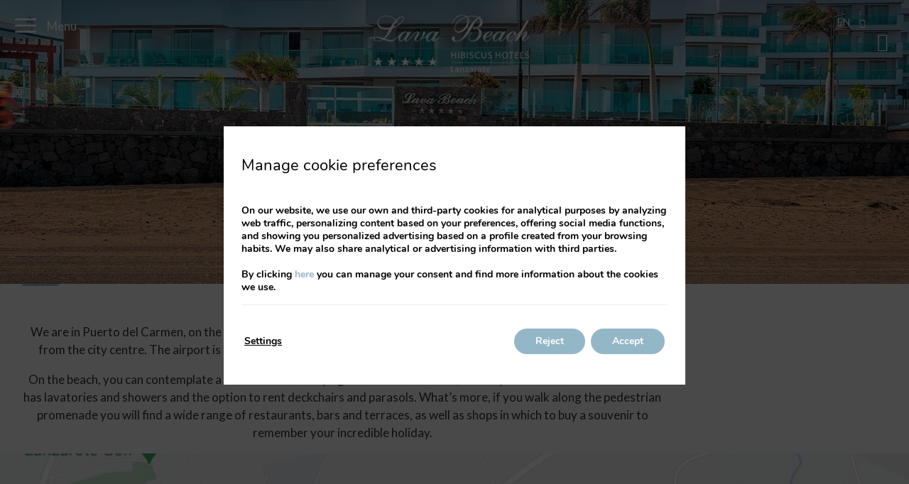

--- FILE ---
content_type: text/html; charset=UTF-8
request_url: https://www.hotellavabeach.com/en/location/
body_size: 24677
content:
<!DOCTYPE html>
<html lang="en-US">
<head>
	<meta charset="UTF-8">
	<meta name="viewport" content="width=device-width, initial-scale=1.0, viewport-fit=cover" />		<meta name='robots' content='index, follow, max-image-preview:large, max-snippet:-1, max-video-preview:-1' />
<link rel="alternate" hreflang="es" href="https://www.hotellavabeach.com/localizacion/" />
<link rel="alternate" hreflang="en" href="https://www.hotellavabeach.com/en/location/" />
<link rel="alternate" hreflang="fr" href="https://www.hotellavabeach.com/fr/emplacement/" />
<link rel="alternate" hreflang="de" href="https://www.hotellavabeach.com/de/lage/" />
<link rel="alternate" hreflang="x-default" href="https://www.hotellavabeach.com/localizacion/" />

	<!-- This site is optimized with the Yoast SEO plugin v24.3 - https://yoast.com/wordpress/plugins/seo/ -->
	<title>Location | Hotel Lava Beach, Lanzarote | Official website</title>
	<meta name="description" content="We are located in Puerto del Carmen, Lanzarote, in a quiet area and on the beachfront." />
	<link rel="canonical" href="https://www.hotellavabeach.com/en/location/" />
	<meta property="og:locale" content="en_US" />
	<meta property="og:type" content="article" />
	<meta property="og:title" content="Location | Hotel Lava Beach, Lanzarote | Official website" />
	<meta property="og:description" content="We are located in Puerto del Carmen, Lanzarote, in a quiet area and on the beachfront." />
	<meta property="og:url" content="https://www.hotellavabeach.com/en/location/" />
	<meta property="og:site_name" content="Hotel Lava Beach" />
	<meta property="article:modified_time" content="2025-02-11T15:16:06+00:00" />
	<meta name="twitter:card" content="summary_large_image" />
	<meta name="twitter:label1" content="Est. reading time" />
	<meta name="twitter:data1" content="1 minute" />
	<script type="application/ld+json" class="yoast-schema-graph">{"@context":"https://schema.org","@graph":[{"@type":"WebPage","@id":"https://www.hotellavabeach.com/en/location/","url":"https://www.hotellavabeach.com/en/location/","name":"Location | Hotel Lava Beach, Lanzarote | Official website","isPartOf":{"@id":"https://www.hotellavabeach.com/en/#website"},"datePublished":"2025-01-31T10:07:31+00:00","dateModified":"2025-02-11T15:16:06+00:00","description":"We are located in Puerto del Carmen, Lanzarote, in a quiet area and on the beachfront.","breadcrumb":{"@id":"https://www.hotellavabeach.com/en/location/#breadcrumb"},"inLanguage":"en-US","potentialAction":[{"@type":"ReadAction","target":["https://www.hotellavabeach.com/en/location/"]}]},{"@type":"BreadcrumbList","@id":"https://www.hotellavabeach.com/en/location/#breadcrumb","itemListElement":[{"@type":"ListItem","position":1,"name":"Home","item":"https://www.hotellavabeach.com/en/"},{"@type":"ListItem","position":2,"name":"Location"}]},{"@type":"WebSite","@id":"https://www.hotellavabeach.com/en/#website","url":"https://www.hotellavabeach.com/en/","name":"Hotel Lava Beach","description":"Las Palmas | Hibiscus Hotels | Web oficial","publisher":{"@id":"https://www.hotellavabeach.com/en/#organization"},"potentialAction":[{"@type":"SearchAction","target":{"@type":"EntryPoint","urlTemplate":"https://www.hotellavabeach.com/en/?s={search_term_string}"},"query-input":{"@type":"PropertyValueSpecification","valueRequired":true,"valueName":"search_term_string"}}],"inLanguage":"en-US"},{"@type":"Organization","@id":"https://www.hotellavabeach.com/en/#organization","name":"Hotel Lava Beach","url":"https://www.hotellavabeach.com/en/","logo":{"@type":"ImageObject","inLanguage":"en-US","@id":"https://www.hotellavabeach.com/en/#/schema/logo/image/","url":"https://static-resources-elementor.mirai.com/wp-content/uploads/sites/1427/hotellavabeach-logo.png","contentUrl":"https://static-resources-elementor.mirai.com/wp-content/uploads/sites/1427/hotellavabeach-logo.png","width":532,"height":206,"caption":"Hotel Lava Beach"},"image":{"@id":"https://www.hotellavabeach.com/en/#/schema/logo/image/"}}]}</script>
	<!-- / Yoast SEO plugin. -->


<link rel='dns-prefetch' href='//www.hotellavabeach.com' />
<link rel='dns-prefetch' href='//static.mirai.com' />
<link rel='stylesheet' id='css-normalize-css' href='https://www.hotellavabeach.com/app/mirai-themes/mirai-ma/resources/css/normalize.css' type='text/css' media='all' />
<style id='classic-theme-styles-inline-css' type='text/css'>
/*! This file is auto-generated */
.wp-block-button__link{color:#fff;background-color:#32373c;border-radius:9999px;box-shadow:none;text-decoration:none;padding:calc(.667em + 2px) calc(1.333em + 2px);font-size:1.125em}.wp-block-file__button{background:#32373c;color:#fff;text-decoration:none}
</style>
<style id='global-styles-inline-css' type='text/css'>
:root{--wp--preset--aspect-ratio--square: 1;--wp--preset--aspect-ratio--4-3: 4/3;--wp--preset--aspect-ratio--3-4: 3/4;--wp--preset--aspect-ratio--3-2: 3/2;--wp--preset--aspect-ratio--2-3: 2/3;--wp--preset--aspect-ratio--16-9: 16/9;--wp--preset--aspect-ratio--9-16: 9/16;--wp--preset--color--black: #000000;--wp--preset--color--cyan-bluish-gray: #abb8c3;--wp--preset--color--white: #ffffff;--wp--preset--color--pale-pink: #f78da7;--wp--preset--color--vivid-red: #cf2e2e;--wp--preset--color--luminous-vivid-orange: #ff6900;--wp--preset--color--luminous-vivid-amber: #fcb900;--wp--preset--color--light-green-cyan: #7bdcb5;--wp--preset--color--vivid-green-cyan: #00d084;--wp--preset--color--pale-cyan-blue: #8ed1fc;--wp--preset--color--vivid-cyan-blue: #0693e3;--wp--preset--color--vivid-purple: #9b51e0;--wp--preset--gradient--vivid-cyan-blue-to-vivid-purple: linear-gradient(135deg,rgba(6,147,227,1) 0%,rgb(155,81,224) 100%);--wp--preset--gradient--light-green-cyan-to-vivid-green-cyan: linear-gradient(135deg,rgb(122,220,180) 0%,rgb(0,208,130) 100%);--wp--preset--gradient--luminous-vivid-amber-to-luminous-vivid-orange: linear-gradient(135deg,rgba(252,185,0,1) 0%,rgba(255,105,0,1) 100%);--wp--preset--gradient--luminous-vivid-orange-to-vivid-red: linear-gradient(135deg,rgba(255,105,0,1) 0%,rgb(207,46,46) 100%);--wp--preset--gradient--very-light-gray-to-cyan-bluish-gray: linear-gradient(135deg,rgb(238,238,238) 0%,rgb(169,184,195) 100%);--wp--preset--gradient--cool-to-warm-spectrum: linear-gradient(135deg,rgb(74,234,220) 0%,rgb(151,120,209) 20%,rgb(207,42,186) 40%,rgb(238,44,130) 60%,rgb(251,105,98) 80%,rgb(254,248,76) 100%);--wp--preset--gradient--blush-light-purple: linear-gradient(135deg,rgb(255,206,236) 0%,rgb(152,150,240) 100%);--wp--preset--gradient--blush-bordeaux: linear-gradient(135deg,rgb(254,205,165) 0%,rgb(254,45,45) 50%,rgb(107,0,62) 100%);--wp--preset--gradient--luminous-dusk: linear-gradient(135deg,rgb(255,203,112) 0%,rgb(199,81,192) 50%,rgb(65,88,208) 100%);--wp--preset--gradient--pale-ocean: linear-gradient(135deg,rgb(255,245,203) 0%,rgb(182,227,212) 50%,rgb(51,167,181) 100%);--wp--preset--gradient--electric-grass: linear-gradient(135deg,rgb(202,248,128) 0%,rgb(113,206,126) 100%);--wp--preset--gradient--midnight: linear-gradient(135deg,rgb(2,3,129) 0%,rgb(40,116,252) 100%);--wp--preset--font-size--small: 13px;--wp--preset--font-size--medium: 20px;--wp--preset--font-size--large: 36px;--wp--preset--font-size--x-large: 42px;--wp--preset--spacing--20: 0.44rem;--wp--preset--spacing--30: 0.67rem;--wp--preset--spacing--40: 1rem;--wp--preset--spacing--50: 1.5rem;--wp--preset--spacing--60: 2.25rem;--wp--preset--spacing--70: 3.38rem;--wp--preset--spacing--80: 5.06rem;--wp--preset--shadow--natural: 6px 6px 9px rgba(0, 0, 0, 0.2);--wp--preset--shadow--deep: 12px 12px 50px rgba(0, 0, 0, 0.4);--wp--preset--shadow--sharp: 6px 6px 0px rgba(0, 0, 0, 0.2);--wp--preset--shadow--outlined: 6px 6px 0px -3px rgba(255, 255, 255, 1), 6px 6px rgba(0, 0, 0, 1);--wp--preset--shadow--crisp: 6px 6px 0px rgba(0, 0, 0, 1);}:where(.is-layout-flex){gap: 0.5em;}:where(.is-layout-grid){gap: 0.5em;}body .is-layout-flex{display: flex;}.is-layout-flex{flex-wrap: wrap;align-items: center;}.is-layout-flex > :is(*, div){margin: 0;}body .is-layout-grid{display: grid;}.is-layout-grid > :is(*, div){margin: 0;}:where(.wp-block-columns.is-layout-flex){gap: 2em;}:where(.wp-block-columns.is-layout-grid){gap: 2em;}:where(.wp-block-post-template.is-layout-flex){gap: 1.25em;}:where(.wp-block-post-template.is-layout-grid){gap: 1.25em;}.has-black-color{color: var(--wp--preset--color--black) !important;}.has-cyan-bluish-gray-color{color: var(--wp--preset--color--cyan-bluish-gray) !important;}.has-white-color{color: var(--wp--preset--color--white) !important;}.has-pale-pink-color{color: var(--wp--preset--color--pale-pink) !important;}.has-vivid-red-color{color: var(--wp--preset--color--vivid-red) !important;}.has-luminous-vivid-orange-color{color: var(--wp--preset--color--luminous-vivid-orange) !important;}.has-luminous-vivid-amber-color{color: var(--wp--preset--color--luminous-vivid-amber) !important;}.has-light-green-cyan-color{color: var(--wp--preset--color--light-green-cyan) !important;}.has-vivid-green-cyan-color{color: var(--wp--preset--color--vivid-green-cyan) !important;}.has-pale-cyan-blue-color{color: var(--wp--preset--color--pale-cyan-blue) !important;}.has-vivid-cyan-blue-color{color: var(--wp--preset--color--vivid-cyan-blue) !important;}.has-vivid-purple-color{color: var(--wp--preset--color--vivid-purple) !important;}.has-black-background-color{background-color: var(--wp--preset--color--black) !important;}.has-cyan-bluish-gray-background-color{background-color: var(--wp--preset--color--cyan-bluish-gray) !important;}.has-white-background-color{background-color: var(--wp--preset--color--white) !important;}.has-pale-pink-background-color{background-color: var(--wp--preset--color--pale-pink) !important;}.has-vivid-red-background-color{background-color: var(--wp--preset--color--vivid-red) !important;}.has-luminous-vivid-orange-background-color{background-color: var(--wp--preset--color--luminous-vivid-orange) !important;}.has-luminous-vivid-amber-background-color{background-color: var(--wp--preset--color--luminous-vivid-amber) !important;}.has-light-green-cyan-background-color{background-color: var(--wp--preset--color--light-green-cyan) !important;}.has-vivid-green-cyan-background-color{background-color: var(--wp--preset--color--vivid-green-cyan) !important;}.has-pale-cyan-blue-background-color{background-color: var(--wp--preset--color--pale-cyan-blue) !important;}.has-vivid-cyan-blue-background-color{background-color: var(--wp--preset--color--vivid-cyan-blue) !important;}.has-vivid-purple-background-color{background-color: var(--wp--preset--color--vivid-purple) !important;}.has-black-border-color{border-color: var(--wp--preset--color--black) !important;}.has-cyan-bluish-gray-border-color{border-color: var(--wp--preset--color--cyan-bluish-gray) !important;}.has-white-border-color{border-color: var(--wp--preset--color--white) !important;}.has-pale-pink-border-color{border-color: var(--wp--preset--color--pale-pink) !important;}.has-vivid-red-border-color{border-color: var(--wp--preset--color--vivid-red) !important;}.has-luminous-vivid-orange-border-color{border-color: var(--wp--preset--color--luminous-vivid-orange) !important;}.has-luminous-vivid-amber-border-color{border-color: var(--wp--preset--color--luminous-vivid-amber) !important;}.has-light-green-cyan-border-color{border-color: var(--wp--preset--color--light-green-cyan) !important;}.has-vivid-green-cyan-border-color{border-color: var(--wp--preset--color--vivid-green-cyan) !important;}.has-pale-cyan-blue-border-color{border-color: var(--wp--preset--color--pale-cyan-blue) !important;}.has-vivid-cyan-blue-border-color{border-color: var(--wp--preset--color--vivid-cyan-blue) !important;}.has-vivid-purple-border-color{border-color: var(--wp--preset--color--vivid-purple) !important;}.has-vivid-cyan-blue-to-vivid-purple-gradient-background{background: var(--wp--preset--gradient--vivid-cyan-blue-to-vivid-purple) !important;}.has-light-green-cyan-to-vivid-green-cyan-gradient-background{background: var(--wp--preset--gradient--light-green-cyan-to-vivid-green-cyan) !important;}.has-luminous-vivid-amber-to-luminous-vivid-orange-gradient-background{background: var(--wp--preset--gradient--luminous-vivid-amber-to-luminous-vivid-orange) !important;}.has-luminous-vivid-orange-to-vivid-red-gradient-background{background: var(--wp--preset--gradient--luminous-vivid-orange-to-vivid-red) !important;}.has-very-light-gray-to-cyan-bluish-gray-gradient-background{background: var(--wp--preset--gradient--very-light-gray-to-cyan-bluish-gray) !important;}.has-cool-to-warm-spectrum-gradient-background{background: var(--wp--preset--gradient--cool-to-warm-spectrum) !important;}.has-blush-light-purple-gradient-background{background: var(--wp--preset--gradient--blush-light-purple) !important;}.has-blush-bordeaux-gradient-background{background: var(--wp--preset--gradient--blush-bordeaux) !important;}.has-luminous-dusk-gradient-background{background: var(--wp--preset--gradient--luminous-dusk) !important;}.has-pale-ocean-gradient-background{background: var(--wp--preset--gradient--pale-ocean) !important;}.has-electric-grass-gradient-background{background: var(--wp--preset--gradient--electric-grass) !important;}.has-midnight-gradient-background{background: var(--wp--preset--gradient--midnight) !important;}.has-small-font-size{font-size: var(--wp--preset--font-size--small) !important;}.has-medium-font-size{font-size: var(--wp--preset--font-size--medium) !important;}.has-large-font-size{font-size: var(--wp--preset--font-size--large) !important;}.has-x-large-font-size{font-size: var(--wp--preset--font-size--x-large) !important;}
:where(.wp-block-post-template.is-layout-flex){gap: 1.25em;}:where(.wp-block-post-template.is-layout-grid){gap: 1.25em;}
:where(.wp-block-columns.is-layout-flex){gap: 2em;}:where(.wp-block-columns.is-layout-grid){gap: 2em;}
:root :where(.wp-block-pullquote){font-size: 1.5em;line-height: 1.6;}
</style>
<link rel='stylesheet' id='wpml-ls-hotellavabeach2025-2025-lang-code-dropdown-0-css' href='https://www.hotellavabeach.com/app/mirai-themes/mirai-ma/wpml/templates/language-switchers/lang-code-dropdown/style.css' type='text/css' media='all' />
<style id='wpml-ls-hotellavabeach2025-2025-lang-code-dropdown-0-inline-css' type='text/css'>
.wpml-ls-statics-shortcode_actions .wpml-ls-current-language > a {color:#ffffff;}
</style>
<link rel='stylesheet' id='elementor-frontend-css' href='https://www.hotellavabeach.com/app/plugins/elementor/assets/css/frontend.min.css' type='text/css' media='all' />
<link rel='stylesheet' id='widget-icon-box-css' href='https://www.hotellavabeach.com/app/plugins/elementor/assets/css/widget-icon-box.min.css' type='text/css' media='all' />
<link rel='stylesheet' id='widget-image-css' href='https://www.hotellavabeach.com/app/plugins/elementor/assets/css/widget-image.min.css' type='text/css' media='all' />
<link rel='stylesheet' id='e-sticky-css' href='https://www.hotellavabeach.com/app/plugins/elementor-pro/assets/css/modules/sticky.min.css' type='text/css' media='all' />
<link rel='stylesheet' id='widget-heading-css' href='https://www.hotellavabeach.com/app/plugins/elementor/assets/css/widget-heading.min.css' type='text/css' media='all' />
<link rel='stylesheet' id='widget-divider-css' href='https://www.hotellavabeach.com/app/plugins/elementor/assets/css/widget-divider.min.css' type='text/css' media='all' />
<link rel='stylesheet' id='e-animation-grow-css' href='https://www.hotellavabeach.com/app/plugins/elementor/assets/lib/animations/styles/e-animation-grow.min.css' type='text/css' media='all' />
<link rel='stylesheet' id='widget-social-icons-css' href='https://www.hotellavabeach.com/app/plugins/elementor/assets/css/widget-social-icons.min.css' type='text/css' media='all' />
<link rel='stylesheet' id='e-apple-webkit-css' href='https://www.hotellavabeach.com/app/plugins/elementor/assets/css/conditionals/apple-webkit.min.css' type='text/css' media='all' />
<link rel='stylesheet' id='e-animation-float-css' href='https://www.hotellavabeach.com/app/plugins/elementor/assets/lib/animations/styles/e-animation-float.min.css' type='text/css' media='all' />
<link rel='stylesheet' id='widget-nav-menu-css' href='https://www.hotellavabeach.com/app/plugins/elementor-pro/assets/css/widget-nav-menu.min.css' type='text/css' media='all' />
<link rel='stylesheet' id='swiper-css' href='https://www.hotellavabeach.com/app/plugins/elementor/assets/lib/swiper/v8/css/swiper.min.css' type='text/css' media='all' />
<link rel='stylesheet' id='e-swiper-css' href='https://www.hotellavabeach.com/app/plugins/elementor/assets/css/conditionals/e-swiper.min.css' type='text/css' media='all' />
<link rel='stylesheet' id='elementor-icons-css' href='https://www.hotellavabeach.com/app/plugins/elementor/assets/lib/eicons/css/elementor-icons.min.css' type='text/css' media='all' />
<link rel='stylesheet' id='elementor-post-1746-css' href='https://www.hotellavabeach.com/app/uploads/sites/1427/elementor/css/post-1746.css' type='text/css' media='all' />
<link rel='stylesheet' id='mima-elementor-fix-css' href='https://www.hotellavabeach.com/app/mirai-themes/mirai-ma/resources/css/elementor-fix.css' type='text/css' media='all' />
<link rel='stylesheet' id='elementor-icons-mirai-icofonts-css' href='https://www.hotellavabeach.com/app/mirai-themes/mirai-ma/icofonts/mirai-icofonts/style.css' type='text/css' media='all' />
<link rel='stylesheet' id='mirai-engine-2023-css' href='https://static.mirai.com/core/index.css' type='text/css' media='all' />
<link rel='stylesheet' id='mirai-engine-2018-css' href='https://www.hotellavabeach.com/app/themes/hotellavabeach2025-2025/resources/css/engine.css' type='text/css' media='all' />
<link rel='stylesheet' id='widget-text-editor-css' href='https://www.hotellavabeach.com/app/plugins/elementor/assets/css/widget-text-editor.min.css' type='text/css' media='all' />
<link rel='stylesheet' id='elementor-post-10277-css' href='https://www.hotellavabeach.com/app/uploads/sites/1427/elementor/css/post-10277.css' type='text/css' media='all' />
<link rel='stylesheet' id='elementor-post-9707-css' href='https://www.hotellavabeach.com/app/uploads/sites/1427/elementor/css/post-9707.css' type='text/css' media='all' />
<link rel='stylesheet' id='elementor-post-9701-css' href='https://www.hotellavabeach.com/app/uploads/sites/1427/elementor/css/post-9701.css' type='text/css' media='all' />
<link rel='stylesheet' id='eael-general-css' href='https://www.hotellavabeach.com/app/plugins/essential-addons-for-elementor-lite/assets/front-end/css/view/general.min.css' type='text/css' media='all' />
<link rel='stylesheet' id='moove_gdpr_frontend-css' href='https://www.hotellavabeach.com/app/plugins/gdpr-cookie-compliance/dist/styles/gdpr-main.css' type='text/css' media='all' />
<style id='moove_gdpr_frontend-inline-css' type='text/css'>
#moove_gdpr_cookie_modal,#moove_gdpr_cookie_info_bar,.gdpr_cookie_settings_shortcode_content{font-family:Nunito,sans-serif}#moove_gdpr_save_popup_settings_button{background-color:#373737;color:#fff}#moove_gdpr_save_popup_settings_button:hover{background-color:#000}#moove_gdpr_cookie_info_bar .moove-gdpr-info-bar-container .moove-gdpr-info-bar-content a.mgbutton,#moove_gdpr_cookie_info_bar .moove-gdpr-info-bar-container .moove-gdpr-info-bar-content button.mgbutton{background-color:#93b7c7}#moove_gdpr_cookie_modal .moove-gdpr-modal-content .moove-gdpr-modal-footer-content .moove-gdpr-button-holder a.mgbutton,#moove_gdpr_cookie_modal .moove-gdpr-modal-content .moove-gdpr-modal-footer-content .moove-gdpr-button-holder button.mgbutton,.gdpr_cookie_settings_shortcode_content .gdpr-shr-button.button-green{background-color:#93b7c7;border-color:#93b7c7}#moove_gdpr_cookie_modal .moove-gdpr-modal-content .moove-gdpr-modal-footer-content .moove-gdpr-button-holder a.mgbutton:hover,#moove_gdpr_cookie_modal .moove-gdpr-modal-content .moove-gdpr-modal-footer-content .moove-gdpr-button-holder button.mgbutton:hover,.gdpr_cookie_settings_shortcode_content .gdpr-shr-button.button-green:hover{background-color:#fff;color:#93b7c7}#moove_gdpr_cookie_modal .moove-gdpr-modal-content .moove-gdpr-modal-close i,#moove_gdpr_cookie_modal .moove-gdpr-modal-content .moove-gdpr-modal-close span.gdpr-icon{background-color:#93b7c7;border:1px solid #93b7c7}#moove_gdpr_cookie_info_bar span.change-settings-button.focus-g,#moove_gdpr_cookie_info_bar span.change-settings-button:focus,#moove_gdpr_cookie_info_bar button.change-settings-button.focus-g,#moove_gdpr_cookie_info_bar button.change-settings-button:focus{-webkit-box-shadow:0 0 1px 3px #93b7c7;-moz-box-shadow:0 0 1px 3px #93b7c7;box-shadow:0 0 1px 3px #93b7c7}#moove_gdpr_cookie_modal .moove-gdpr-modal-content .moove-gdpr-modal-close i:hover,#moove_gdpr_cookie_modal .moove-gdpr-modal-content .moove-gdpr-modal-close span.gdpr-icon:hover,#moove_gdpr_cookie_info_bar span[data-href]>u.change-settings-button{color:#93b7c7}#moove_gdpr_cookie_modal .moove-gdpr-modal-content .moove-gdpr-modal-left-content #moove-gdpr-menu li.menu-item-selected a span.gdpr-icon,#moove_gdpr_cookie_modal .moove-gdpr-modal-content .moove-gdpr-modal-left-content #moove-gdpr-menu li.menu-item-selected button span.gdpr-icon{color:inherit}#moove_gdpr_cookie_modal .moove-gdpr-modal-content .moove-gdpr-modal-left-content #moove-gdpr-menu li a span.gdpr-icon,#moove_gdpr_cookie_modal .moove-gdpr-modal-content .moove-gdpr-modal-left-content #moove-gdpr-menu li button span.gdpr-icon{color:inherit}#moove_gdpr_cookie_modal .gdpr-acc-link{line-height:0;font-size:0;color:transparent;position:absolute}#moove_gdpr_cookie_modal .moove-gdpr-modal-content .moove-gdpr-modal-close:hover i,#moove_gdpr_cookie_modal .moove-gdpr-modal-content .moove-gdpr-modal-left-content #moove-gdpr-menu li a,#moove_gdpr_cookie_modal .moove-gdpr-modal-content .moove-gdpr-modal-left-content #moove-gdpr-menu li button,#moove_gdpr_cookie_modal .moove-gdpr-modal-content .moove-gdpr-modal-left-content #moove-gdpr-menu li button i,#moove_gdpr_cookie_modal .moove-gdpr-modal-content .moove-gdpr-modal-left-content #moove-gdpr-menu li a i,#moove_gdpr_cookie_modal .moove-gdpr-modal-content .moove-gdpr-tab-main .moove-gdpr-tab-main-content a:hover,#moove_gdpr_cookie_info_bar.moove-gdpr-dark-scheme .moove-gdpr-info-bar-container .moove-gdpr-info-bar-content a.mgbutton:hover,#moove_gdpr_cookie_info_bar.moove-gdpr-dark-scheme .moove-gdpr-info-bar-container .moove-gdpr-info-bar-content button.mgbutton:hover,#moove_gdpr_cookie_info_bar.moove-gdpr-dark-scheme .moove-gdpr-info-bar-container .moove-gdpr-info-bar-content a:hover,#moove_gdpr_cookie_info_bar.moove-gdpr-dark-scheme .moove-gdpr-info-bar-container .moove-gdpr-info-bar-content button:hover,#moove_gdpr_cookie_info_bar.moove-gdpr-dark-scheme .moove-gdpr-info-bar-container .moove-gdpr-info-bar-content span.change-settings-button:hover,#moove_gdpr_cookie_info_bar.moove-gdpr-dark-scheme .moove-gdpr-info-bar-container .moove-gdpr-info-bar-content button.change-settings-button:hover,#moove_gdpr_cookie_info_bar.moove-gdpr-dark-scheme .moove-gdpr-info-bar-container .moove-gdpr-info-bar-content u.change-settings-button:hover,#moove_gdpr_cookie_info_bar span[data-href]>u.change-settings-button,#moove_gdpr_cookie_info_bar.moove-gdpr-dark-scheme .moove-gdpr-info-bar-container .moove-gdpr-info-bar-content a.mgbutton.focus-g,#moove_gdpr_cookie_info_bar.moove-gdpr-dark-scheme .moove-gdpr-info-bar-container .moove-gdpr-info-bar-content button.mgbutton.focus-g,#moove_gdpr_cookie_info_bar.moove-gdpr-dark-scheme .moove-gdpr-info-bar-container .moove-gdpr-info-bar-content a.focus-g,#moove_gdpr_cookie_info_bar.moove-gdpr-dark-scheme .moove-gdpr-info-bar-container .moove-gdpr-info-bar-content button.focus-g,#moove_gdpr_cookie_info_bar.moove-gdpr-dark-scheme .moove-gdpr-info-bar-container .moove-gdpr-info-bar-content a.mgbutton:focus,#moove_gdpr_cookie_info_bar.moove-gdpr-dark-scheme .moove-gdpr-info-bar-container .moove-gdpr-info-bar-content button.mgbutton:focus,#moove_gdpr_cookie_info_bar.moove-gdpr-dark-scheme .moove-gdpr-info-bar-container .moove-gdpr-info-bar-content a:focus,#moove_gdpr_cookie_info_bar.moove-gdpr-dark-scheme .moove-gdpr-info-bar-container .moove-gdpr-info-bar-content button:focus,#moove_gdpr_cookie_info_bar.moove-gdpr-dark-scheme .moove-gdpr-info-bar-container .moove-gdpr-info-bar-content span.change-settings-button.focus-g,span.change-settings-button:focus,button.change-settings-button.focus-g,button.change-settings-button:focus,#moove_gdpr_cookie_info_bar.moove-gdpr-dark-scheme .moove-gdpr-info-bar-container .moove-gdpr-info-bar-content u.change-settings-button.focus-g,#moove_gdpr_cookie_info_bar.moove-gdpr-dark-scheme .moove-gdpr-info-bar-container .moove-gdpr-info-bar-content u.change-settings-button:focus{color:#93b7c7}#moove_gdpr_cookie_modal.gdpr_lightbox-hide{display:none}#moove_gdpr_cookie_info_bar.gdpr-full-screen-infobar .moove-gdpr-info-bar-container .moove-gdpr-info-bar-content .moove-gdpr-cookie-notice p a{color:#93b7c7!important}
</style>
<link rel='stylesheet' id='gdpr_cc_addon_frontend-css' href='https://www.hotellavabeach.com/app/plugins/gdpr-cookie-compliance-addon/assets/css/gdpr_cc_addon.css' type='text/css' media='all' />
<link rel='stylesheet' id='maai-main-css' href='https://www.hotellavabeach.com/app/themes/hotellavabeach2025-2025/style.css' type='text/css' media='all' />
<link rel='stylesheet' id='mi-global-fixes-css' href='https://www.hotellavabeach.com/app/mirai-themes/mirai-ma/resources/css/global-fixes.css' type='text/css' media='all' />
<link rel='stylesheet' id='google-fonts-1-css' href='https://fonts.googleapis.com/css?family=Lato%3A100%2C100italic%2C200%2C200italic%2C300%2C300italic%2C400%2C400italic%2C500%2C500italic%2C600%2C600italic%2C700%2C700italic%2C800%2C800italic%2C900%2C900italic&#038;display=auto&#038;ver=6.6.2' type='text/css' media='all' />
<link rel='stylesheet' id='elementor-icons-shared-0-css' href='https://www.hotellavabeach.com/app/plugins/elementor/assets/lib/font-awesome/css/fontawesome.min.css' type='text/css' media='all' />
<link rel='stylesheet' id='elementor-icons-fa-brands-css' href='https://www.hotellavabeach.com/app/plugins/elementor/assets/lib/font-awesome/css/brands.min.css' type='text/css' media='all' />
<link rel='stylesheet' id='elementor-icons-fa-solid-css' href='https://www.hotellavabeach.com/app/plugins/elementor/assets/lib/font-awesome/css/solid.min.css' type='text/css' media='all' />
<link rel="preconnect" href="https://fonts.gstatic.com/" crossorigin><script type="text/javascript" src="https://www.hotellavabeach.com/app/mirai-themes/mirai-ma/wpml/templates/language-switchers/lang-code-dropdown/script.js" id="wpml-ls-hotellavabeach2025-2025-lang-code-dropdown-0-js"></script>
<script type="text/javascript" src="https://www.hotellavabeach.com/wp-includes/js/jquery/jquery.min.js" id="jquery-core-js"></script>
<script type="text/javascript" src="https://www.hotellavabeach.com/wp-includes/js/jquery/jquery-migrate.min.js" id="jquery-migrate-js"></script>
<meta name="generator" content="WPML ver:4.6.15 stt:1,4,3,2;" />
<meta name="generator" content="Elementor 3.27.1; settings: css_print_method-external, google_font-enabled, font_display-auto">
<style type="text/css">.recentcomments a{display:inline !important;padding:0 !important;margin:0 !important;}</style>			<style>
				.e-con.e-parent:nth-of-type(n+4):not(.e-lazyloaded):not(.e-no-lazyload),
				.e-con.e-parent:nth-of-type(n+4):not(.e-lazyloaded):not(.e-no-lazyload) * {
					background-image: none !important;
				}
				@media screen and (max-height: 1024px) {
					.e-con.e-parent:nth-of-type(n+3):not(.e-lazyloaded):not(.e-no-lazyload),
					.e-con.e-parent:nth-of-type(n+3):not(.e-lazyloaded):not(.e-no-lazyload) * {
						background-image: none !important;
					}
				}
				@media screen and (max-height: 640px) {
					.e-con.e-parent:nth-of-type(n+2):not(.e-lazyloaded):not(.e-no-lazyload),
					.e-con.e-parent:nth-of-type(n+2):not(.e-lazyloaded):not(.e-no-lazyload) * {
						background-image: none !important;
					}
				}
			</style>
			<link rel="icon" href="https://static-resources-elementor.mirai.com/wp-content/uploads/sites/1427/lavabeach-favicon.png" sizes="32x32" />
<link rel="icon" href="https://static-resources-elementor.mirai.com/wp-content/uploads/sites/1427/lavabeach-favicon.png" sizes="192x192" />
<link rel="apple-touch-icon" href="https://static-resources-elementor.mirai.com/wp-content/uploads/sites/1427/lavabeach-favicon.png" />
<meta name="msapplication-TileImage" content="https://static-resources-elementor.mirai.com/wp-content/uploads/sites/1427/lavabeach-favicon.png" />
    <script>
    window.dataLayer = window.dataLayer || [];
    function gtag(){dataLayer.push(arguments);}
    gtag('consent', 'default', {
        'ad_storage': 'denied',
        'ad_user_data': 'denied',
        'ad_personalization': 'denied',
        'analytics_storage': 'denied'
    });
    </script>
    </head>
<body class="page-template-default page page-id-10277 wp-custom-logo cat-location mi-deflang-es mi-curlang-en elementor-default elementor-kit-1746 elementor-page elementor-page-10277">
<header data-elementor-type="header" data-elementor-id="9707" class="elementor elementor-9707 elementor-2545 elementor-location-header" data-elementor-post-type="elementor_library">
			<div class="elementor-element elementor-element-5f0093c mft-header mft-toggle-scroll-header e-flex e-con-boxed e-con e-parent" data-id="5f0093c" data-element_type="container" data-settings='{"sticky":"top","sticky_effects_offset":1,"position":"absolute","sticky_on":["desktop","tablet","mobile"],"sticky_offset":0,"sticky_anchor_link_offset":0}' mft-component="header-1" data-mft-offset=".mft-hero">
					<div class="e-con-inner">
		<div class="elementor-element elementor-element-fd4d845 e-con-full e-flex e-con e-child" data-id="fd4d845" data-element_type="container">
		<div class="elementor-element elementor-element-bd4c9ba e-con-full e-flex e-con e-child" data-id="bd4c9ba" data-element_type="container">
				<div class="elementor-element elementor-element-6c9e5a8 elementor-position-left elementor-mobile-position-left elementor-vertical-align-middle icon-menu-header  elementor-view-default elementor-widget elementor-widget-icon-box" data-id="6c9e5a8" data-element_type="widget" data-widget_type="icon-box.default">
				<div class="elementor-widget-container">
							<div class="elementor-icon-box-wrapper">

						<div class="elementor-icon-box-icon">
				<a href="#elementor-action%3Aaction%3Dpopup%3Aopen%26settings%3DeyJpZCI6OTY4NiwidG9nZ2xlIjpmYWxzZX0%3D" class="elementor-icon" tabindex="-1" aria-label="Menu">
				<svg xmlns="http://www.w3.org/2000/svg" xmlns:xlink="http://www.w3.org/1999/xlink" width="512" height="512" x="0" y="0" viewbox="0 0 32 32" style="enable-background:new 0 0 512 512" xml:space="preserve"><g><g data-name="Layer 2"><path d="M27 17H5a1 1 0 0 1 0-2h22a1 1 0 0 1 0 2zM27 10H5a1 1 0 0 1 0-2h22a1 1 0 0 1 0 2zM27 24H5a1 1 0 0 1 0-2h22a1 1 0 0 1 0 2z" fill="#ffffff" opacity="1" data-original="#000000"></path></g></g></svg>				</a>
			</div>
			
						<div class="elementor-icon-box-content">

									<span class="elementor-icon-box-title">
						<a href="#elementor-action%3Aaction%3Dpopup%3Aopen%26settings%3DeyJpZCI6OTY4NiwidG9nZ2xlIjpmYWxzZX0%3D">
							Menu						</a>
					</span>
				
				
			</div>
			
		</div>
						</div>
				</div>
				<div class="elementor-element elementor-element-739774e elementor-hidden-desktop elementor-hidden-tablet site-logo-header-mb elementor-widget elementor-widget-theme-site-logo elementor-widget-image" data-id="739774e" data-element_type="widget" data-widget_type="theme-site-logo.default">
				<div class="elementor-widget-container">
											<a href="https://www.hotellavabeach.com/en/">
			<img fetchpriority="high" width="532" height="206" src="https://static-resources-elementor.mirai.com/wp-content/uploads/sites/1427/hotellavabeach-logo.png" class="attachment-full size-full wp-image-10180" alt="Location - Hotel Lava Beach" srcset="https://static-resources-elementor.mirai.com/wp-content/uploads/sites/1427/hotellavabeach-logo.png 532w, https://static-resources-elementor.mirai.com/wp-content/uploads/sites/1427/hotellavabeach-logo-300x116.png 300w" sizes="(max-width: 532px) 100vw, 532px">				</a>
											</div>
				</div>
				</div>
		<div class="elementor-element elementor-element-254b096 e-con-full elementor-hidden-mobile e-flex e-con e-child" data-id="254b096" data-element_type="container">
				<div class="elementor-element elementor-element-a52c65e  mft-ph4xs site-logo-header elementor-widget elementor-widget-theme-site-logo elementor-widget-image" data-id="a52c65e" data-element_type="widget" id="site-logo-header" data-widget_type="theme-site-logo.default">
				<div class="elementor-widget-container">
											<a href="https://www.hotellavabeach.com/en/">
			<img fetchpriority="high" width="532" height="206" src="https://static-resources-elementor.mirai.com/wp-content/uploads/sites/1427/hotellavabeach-logo.png" class="attachment-full size-full wp-image-10180" alt="Location - Hotel Lava Beach" srcset="https://static-resources-elementor.mirai.com/wp-content/uploads/sites/1427/hotellavabeach-logo.png 532w, https://static-resources-elementor.mirai.com/wp-content/uploads/sites/1427/hotellavabeach-logo-300x116.png 300w" sizes="(max-width: 532px) 100vw, 532px">				</a>
											</div>
				</div>
				</div>
		<div class="elementor-element elementor-element-6e41d5d e-con-full mft-dividing-line-items e-flex e-con e-child" data-id="6e41d5d" data-element_type="container">
				<div class="elementor-element elementor-element-a647c0d mft-btn-1 mft-book-btn elementor-hidden-mobile elementor-widget elementor-widget-button" data-id="a647c0d" data-element_type="widget" data-mft-offset="#mft_booking_engine" data-widget_type="button.default">
				<div class="elementor-widget-container">
									<div class="elementor-button-wrapper">
					<a class="mft-btn-1 mft-book-btn elementor-button elementor-button-link elementor-size-sm" href="#elementor-action%3Aaction%3Dpopup%3Aopen%26settings%3DeyJpZCI6OTY5MiwidG9nZ2xlIjpmYWxzZX0%3D">
						<span class="elementor-button-content-wrapper">
									<span class="elementor-button-text">Book</span>
					</span>
					</a>
				</div>
								</div>
				</div>
				<div class="elementor-element elementor-element-ecebcfe lang-icon-header elementor-view-default elementor-widget elementor-widget-icon" data-id="ecebcfe" data-element_type="widget" data-widget_type="icon.default">
				<div class="elementor-widget-container">
							<div class="elementor-icon-wrapper">
			<div class="elementor-icon">
			<i aria-hidden="true" class="micon micon-language02"></i>			</div>
		</div>
						</div>
				</div>
				<div class="elementor-element elementor-element-6698f80 elementor-widget elementor-widget-wpml-language-switcher" data-id="6698f80" data-element_type="widget" data-widget_type="wpml-language-switcher.default">
				<div class="elementor-widget-container">
					<div class="wpml-elementor-ls">
<div class="wpml-ls-statics-shortcode_actions wpml-ls wpml-ls-legacy-dropdown-click js-wpml-ls-legacy-dropdown-click">
	<ul>

		<li class="wpml-ls-slot-shortcode_actions wpml-ls-item wpml-ls-item-en wpml-ls-current-language wpml-ls-item-legacy-dropdown-click">

			<a href="#" class="js-wpml-ls-item-toggle wpml-ls-item-toggle"><span class="wpml-ls-native">EN</span></a>

			<ul class="js-wpml-ls-sub-menu wpml-ls-sub-menu">
				
					<li class="wpml-ls-slot-shortcode_actions wpml-ls-item wpml-ls-item-es wpml-ls-first-item">
						<a href="https://www.hotellavabeach.com/localizacion/" class="wpml-ls-link"><span class="wpml-ls-display">ES</span></a>
					</li>

				
					<li class="wpml-ls-slot-shortcode_actions wpml-ls-item wpml-ls-item-fr">
						<a href="https://www.hotellavabeach.com/fr/emplacement/" class="wpml-ls-link"><span class="wpml-ls-display">FR</span></a>
					</li>

				
					<li class="wpml-ls-slot-shortcode_actions wpml-ls-item wpml-ls-item-de wpml-ls-last-item">
						<a href="https://www.hotellavabeach.com/de/lage/" class="wpml-ls-link"><span class="wpml-ls-display">DE</span></a>
					</li>

							</ul>

		</li>

	</ul>
</div>
</div>				</div>
				</div>
				</div>
				</div>
					</div>
				</div>
		<div class="elementor-element elementor-element-f2968a0 e-flex e-con-boxed e-con e-parent" data-id="f2968a0" data-element_type="container" data-settings='{"position":"fixed"}'>
					<div class="e-con-inner">
				<div class="elementor-element elementor-element-7b5780e mft-btn-1 mft-book-btn mft-book-btn-mb elementor-hidden-desktop elementor-hidden-tablet elementor-widget elementor-widget-button" data-id="7b5780e" data-element_type="widget" data-mft-offset="#mft_booking_engine" data-widget_type="button.default">
				<div class="elementor-widget-container">
									<div class="elementor-button-wrapper">
					<a class="mft-btn-1 mft-book-btn mft-book-btn-mb elementor-button elementor-button-link elementor-size-sm" href="#elementor-action%3Aaction%3Dpopup%3Aopen%26settings%3DeyJpZCI6OTY5MiwidG9nZ2xlIjpmYWxzZX0%3D">
						<span class="elementor-button-content-wrapper">
									<span class="elementor-button-text">Book</span>
					</span>
					</a>
				</div>
								</div>
				</div>
					</div>
				</div>
				</header>
<div class="wrap">

	<div id="primary" class="content-area">
		<main id="main" class="site-main" role="main">

			<div data-elementor-type="wp-page" data-elementor-id="10277" class="elementor elementor-10277 elementor-10276" data-elementor-post-type="page">
				<div class="elementor-element elementor-element-0526d31 mft-pvl mft-hero e-flex e-con-boxed e-con e-parent" data-id="0526d31" data-element_type="container" data-settings='{"background_background":"classic"}'>
					<div class="e-con-inner">
		<div class="elementor-element elementor-element-3931b30 e-con-full e-flex e-con e-child" data-id="3931b30" data-element_type="container">
				</div>
				<div class="elementor-element elementor-element-a9a4b72 elementor-hidden-mobile elementor-widget elementor-widget-template" data-id="a9a4b72" data-element_type="widget" data-widget_type="template.default">
				<div class="elementor-widget-container">
							<div class="elementor-template">
			<div data-elementor-type="section" data-elementor-id="9617" class="elementor elementor-9617 elementor-3293" data-elementor-post-type="elementor_library">
			<div class="elementor-element elementor-element-4dbb21d e-con-full elementor-hidden-mobile e-flex e-con e-parent" data-id="4dbb21d" data-element_type="container" id="mft_booking_engine">
				<div class="elementor-element elementor-element-e3757e9 elementor-widget elementor-widget-Mirai-Finder" data-id="e3757e9" data-element_type="widget" data-widget_type="Mirai-Finder.default">
				<div class="elementor-widget-container">
					<div data-mirai-component="finder"></div>				</div>
				</div>
				</div>
				</div>
		</div>
						</div>
				</div>
					</div>
				</div>
		<div class="elementor-element elementor-element-f326c0a mft-pv3xl e-con-full e-flex e-con e-parent" data-id="f326c0a" data-element_type="container">
				<div class="elementor-element elementor-element-2b6a2fa mft-divider elementor-widget-divider--view-line elementor-widget elementor-widget-divider" data-id="2b6a2fa" data-element_type="widget" data-widget_type="divider.default">
				<div class="elementor-widget-container">
							<div class="elementor-divider">
			<span class="elementor-divider-separator">
						</span>
		</div>
						</div>
				</div>
				<div class="elementor-element elementor-element-6f46796 elementor-widget elementor-widget-heading" data-id="6f46796" data-element_type="widget" data-widget_type="heading.default">
				<div class="elementor-widget-container">
					<h1 class="elementor-heading-title elementor-size-default">Puerto del Carmen, Lanzarote</h1>				</div>
				</div>
				<div class="elementor-element elementor-element-3182a4e elementor-widget__width-initial elementor-widget-tablet__width-inherit elementor-widget elementor-widget-text-editor" data-id="3182a4e" data-element_type="widget" data-widget_type="text-editor.default">
				<div class="elementor-widget-container">
									<p>We are in Puerto del Carmen, on the island of Lanzarote, in a quiet and privileged area in front of the beach, about 2 km from the city centre. The airport is only 10 minutes by car from our hotel but does not alter the serenity of the area.</p>
<p>On the beach, you can contemplate a wonderful sunset lying on the fine dark sand, lulled by a soft sea breeze. The beach has lavatories and showers and the option to rent deckchairs and parasols. What&rsquo;s more, if you walk along the pedestrian promenade you will find a wide range of restaurants, bars and terraces, as well as shops in which to buy a souvenir to remember your incredible holiday.</p>
								</div>
				</div>
				</div>
		<div class="elementor-element elementor-element-c497699 e-flex e-con-boxed e-con e-parent" data-id="c497699" data-element_type="container">
					<div class="e-con-inner">
				<div class="elementor-element elementor-element-03f69bf elementor-widget__width-inherit elementor-widget elementor-widget-shortcode" data-id="03f69bf" data-element_type="widget" data-widget_type="shortcode.default">
				<div class="elementor-widget-container">
							<div class="elementor-shortcode"><div id="map-wrapper"><a class="map-static" style="background-image:url(https://static-resources-elementor.mirai.com/wp-content/uploads/sites/1427/mapa-ubicacion-hotel-lava-beach.jpg);" title="Show map" href="#" rel="noopener"></a></div></div>
						</div>
				</div>
					</div>
				</div>
		<div class="elementor-element elementor-element-9aed1a8 mft-pv3xl e-flex e-con-boxed e-con e-parent" data-id="9aed1a8" data-element_type="container">
					<div class="e-con-inner">
				<div class="elementor-element elementor-element-704a666 mft-divider elementor-widget-divider--view-line elementor-widget elementor-widget-divider" data-id="704a666" data-element_type="widget" data-widget_type="divider.default">
				<div class="elementor-widget-container">
							<div class="elementor-divider">
			<span class="elementor-divider-separator">
						</span>
		</div>
						</div>
				</div>
				<div class="elementor-element elementor-element-c7625e5 elementor-widget elementor-widget-heading" data-id="c7625e5" data-element_type="widget" data-widget_type="heading.default">
				<div class="elementor-widget-container">
					<h2 class="elementor-heading-title elementor-size-default">Places of interest</h2>				</div>
				</div>
		<div class="elementor-element elementor-element-c7d376e e-con-full e-grid mft-link-icon-color icon-list-location e-con e-child" data-id="c7d376e" data-element_type="container">
				<div class="elementor-element elementor-element-222d704 elementor-position-left elementor-vertical-align-middle elementor-widget__width-initial elementor-vertical-align-middle elementor-mobile-position-left elementor-view-default elementor-widget elementor-widget-icon-box" data-id="222d704" data-element_type="widget" data-widget_type="icon-box.default">
				<div class="elementor-widget-container">
							<div class="elementor-icon-box-wrapper">

						<div class="elementor-icon-box-icon">
				<span class="elementor-icon">
				<i aria-hidden="true" class="micon micon-location04"></i>				</span>
			</div>
			
						<div class="elementor-icon-box-content">

									<h3 class="elementor-icon-box-title">
						<span>
							Timanfaya National Park						</span>
					</h3>
				
				
			</div>
			
		</div>
						</div>
				</div>
				<div class="elementor-element elementor-element-53c4436 elementor-position-left elementor-vertical-align-middle elementor-widget__width-initial elementor-vertical-align-middle elementor-mobile-position-left elementor-view-default elementor-widget elementor-widget-icon-box" data-id="53c4436" data-element_type="widget" data-widget_type="icon-box.default">
				<div class="elementor-widget-container">
							<div class="elementor-icon-box-wrapper">

						<div class="elementor-icon-box-icon">
				<span class="elementor-icon">
				<i aria-hidden="true" class="micon micon-location04"></i>				</span>
			</div>
			
						<div class="elementor-icon-box-content">

									<h3 class="elementor-icon-box-title">
						<span>
							Jameos del Agua						</span>
					</h3>
				
				
			</div>
			
		</div>
						</div>
				</div>
				<div class="elementor-element elementor-element-50209e4 elementor-position-left elementor-vertical-align-middle elementor-widget__width-initial elementor-vertical-align-middle elementor-mobile-position-left elementor-view-default elementor-widget elementor-widget-icon-box" data-id="50209e4" data-element_type="widget" data-widget_type="icon-box.default">
				<div class="elementor-widget-container">
							<div class="elementor-icon-box-wrapper">

						<div class="elementor-icon-box-icon">
				<span class="elementor-icon">
				<i aria-hidden="true" class="micon micon-location04"></i>				</span>
			</div>
			
						<div class="elementor-icon-box-content">

									<h3 class="elementor-icon-box-title">
						<span>
							La Cueva de los Verdes (The Greens' Cave)						</span>
					</h3>
				
				
			</div>
			
		</div>
						</div>
				</div>
				<div class="elementor-element elementor-element-e9eddfd elementor-position-left elementor-vertical-align-middle elementor-widget__width-initial elementor-vertical-align-middle elementor-mobile-position-left elementor-view-default elementor-widget elementor-widget-icon-box" data-id="e9eddfd" data-element_type="widget" data-widget_type="icon-box.default">
				<div class="elementor-widget-container">
							<div class="elementor-icon-box-wrapper">

						<div class="elementor-icon-box-icon">
				<span class="elementor-icon">
				<i aria-hidden="true" class="micon micon-location04"></i>				</span>
			</div>
			
						<div class="elementor-icon-box-content">

									<h3 class="elementor-icon-box-title">
						<span>
							El Jard&iacute;n de Cactus (Cactus Garden)						</span>
					</h3>
				
				
			</div>
			
		</div>
						</div>
				</div>
				<div class="elementor-element elementor-element-c435a2f elementor-position-left elementor-vertical-align-middle elementor-widget__width-initial elementor-vertical-align-middle elementor-mobile-position-left elementor-view-default elementor-widget elementor-widget-icon-box" data-id="c435a2f" data-element_type="widget" data-widget_type="icon-box.default">
				<div class="elementor-widget-container">
							<div class="elementor-icon-box-wrapper">

						<div class="elementor-icon-box-icon">
				<span class="elementor-icon">
				<i aria-hidden="true" class="micon micon-location04"></i>				</span>
			</div>
			
						<div class="elementor-icon-box-content">

									<h3 class="elementor-icon-box-title">
						<span>
							The C&eacute;sar Manrique Foundation						</span>
					</h3>
				
				
			</div>
			
		</div>
						</div>
				</div>
				<div class="elementor-element elementor-element-f6fcdfb elementor-position-left elementor-vertical-align-middle elementor-widget__width-initial elementor-vertical-align-middle elementor-mobile-position-left elementor-view-default elementor-widget elementor-widget-icon-box" data-id="f6fcdfb" data-element_type="widget" data-widget_type="icon-box.default">
				<div class="elementor-widget-container">
							<div class="elementor-icon-box-wrapper">

						<div class="elementor-icon-box-icon">
				<span class="elementor-icon">
				<i aria-hidden="true" class="micon micon-location04"></i>				</span>
			</div>
			
						<div class="elementor-icon-box-content">

									<h3 class="elementor-icon-box-title">
						<span>
							El Golfo						</span>
					</h3>
				
				
			</div>
			
		</div>
						</div>
				</div>
				<div class="elementor-element elementor-element-af59b13 elementor-position-left elementor-vertical-align-middle elementor-widget__width-initial elementor-vertical-align-middle elementor-mobile-position-left elementor-view-default elementor-widget elementor-widget-icon-box" data-id="af59b13" data-element_type="widget" data-widget_type="icon-box.default">
				<div class="elementor-widget-container">
							<div class="elementor-icon-box-wrapper">

						<div class="elementor-icon-box-icon">
				<span class="elementor-icon">
				<i aria-hidden="true" class="micon micon-location04"></i>				</span>
			</div>
			
						<div class="elementor-icon-box-content">

									<h3 class="elementor-icon-box-title">
						<span>
							Lagomar Museum						</span>
					</h3>
				
				
			</div>
			
		</div>
						</div>
				</div>
				<div class="elementor-element elementor-element-4669083 elementor-position-left elementor-vertical-align-middle elementor-widget__width-initial elementor-vertical-align-middle elementor-mobile-position-left elementor-view-default elementor-widget elementor-widget-icon-box" data-id="4669083" data-element_type="widget" data-widget_type="icon-box.default">
				<div class="elementor-widget-container">
							<div class="elementor-icon-box-wrapper">

						<div class="elementor-icon-box-icon">
				<span class="elementor-icon">
				<i aria-hidden="true" class="micon micon-location04"></i>				</span>
			</div>
			
						<div class="elementor-icon-box-content">

									<h3 class="elementor-icon-box-title">
						<span>
							La Geria						</span>
					</h3>
				
				
			</div>
			
		</div>
						</div>
				</div>
				<div class="elementor-element elementor-element-b6d510b elementor-position-left elementor-vertical-align-middle elementor-widget__width-initial elementor-vertical-align-middle elementor-mobile-position-left elementor-view-default elementor-widget elementor-widget-icon-box" data-id="b6d510b" data-element_type="widget" data-widget_type="icon-box.default">
				<div class="elementor-widget-container">
							<div class="elementor-icon-box-wrapper">

						<div class="elementor-icon-box-icon">
				<span class="elementor-icon">
				<i aria-hidden="true" class="micon micon-location04"></i>				</span>
			</div>
			
						<div class="elementor-icon-box-content">

									<h3 class="elementor-icon-box-title">
						<span>
							La Graciosa Island						</span>
					</h3>
				
				
			</div>
			
		</div>
						</div>
				</div>
				</div>
					</div>
				</div>
				</div>

		</main><!-- #main -->
	</div><!-- #primary -->
</div><!-- .wrap -->

<footer data-elementor-type="footer" data-elementor-id="9701" class="elementor elementor-9701 elementor-2714 elementor-location-footer" data-elementor-post-type="elementor_library">
			<div class="elementor-element elementor-element-7e89afb mft-wrapper-footer mft-pv2xl e-flex e-con-boxed e-con e-parent" data-id="7e89afb" data-element_type="container" data-settings='{"background_background":"classic"}' mft-component="footer-1">
					<div class="e-con-inner">
		<div class="elementor-element elementor-element-2063472 e-con-full e-flex e-con e-child" data-id="2063472" data-element_type="container">
		<div class="elementor-element elementor-element-408f9e2 e-con-full e-flex e-con e-child" data-id="408f9e2" data-element_type="container">
				<div class="elementor-element elementor-element-029b758 elementor-widget elementor-widget-image" data-id="029b758" data-element_type="widget" data-widget_type="image.default">
				<div class="elementor-widget-container">
																<a href="https://www.hotellavabeach.com/en/">
							<img width="532" height="206" src="https://static-resources-elementor.mirai.com/wp-content/uploads/sites/1427/hotellavabeach-logo.png" class="attachment-full size-full wp-image-10180" alt="Location - Hotel Lava Beach" srcset="https://static-resources-elementor.mirai.com/wp-content/uploads/sites/1427/hotellavabeach-logo.png 532w, https://static-resources-elementor.mirai.com/wp-content/uploads/sites/1427/hotellavabeach-logo-300x116.png 300w" sizes="(max-width: 532px) 100vw, 532px">								</a>
															</div>
				</div>
				</div>
				</div>
		<div class="elementor-element elementor-element-d88afa8 e-con-full data-footer e-flex e-con e-child" data-id="d88afa8" data-element_type="container">
		<div class="elementor-element elementor-element-dc59dbe e-con-full e-flex e-con e-child" data-id="dc59dbe" data-element_type="container" data-settings='{"background_background":"classic"}'>
				<div class="elementor-element elementor-element-mirai-vcard-phone elementor-widget__width-auto elementor-widget elementor-widget-vcard-phone" data-id="mirai-vcard-phone" data-element_type="widget" data-widget_type="vcard-phone.default">
				<div class="elementor-widget-container">
					<div class="mi-vcard-phone"><a href="tel:+34%20928%2051%2005%2096">+34 928 51 05 96</a></div>				</div>
				</div>
				</div>
		<div class="elementor-element elementor-element-4d85c72 e-con-full e-flex e-con e-child" data-id="4d85c72" data-element_type="container">
				<div class="elementor-element elementor-element-mirai-vcard-email elementor-widget elementor-widget-vcard-email" data-id="mirai-vcard-email" data-element_type="widget" data-widget_type="vcard-email.default">
				<div class="elementor-widget-container">
					<div class="mi-vcard-email"><a href="mailto:reservas@hotellavabeach.com">reservas@hotellavabeach.com</a></div>				</div>
				</div>
				</div>
		<div class="elementor-element elementor-element-a731dc3 e-con-full e-flex e-con e-child" data-id="a731dc3" data-element_type="container">
		<a class="elementor-element elementor-element-a453f37 e-con-full e-flex e-con e-child" data-id="a453f37" data-element_type="container" href="https://maps.app.goo.gl/E4ekSEQsPPQFzkLk8" target="_blank">
		<div class="elementor-element elementor-element-e4f0e1b e-con-full footer-address e-flex e-con e-child" data-id="e4f0e1b" data-element_type="container">
				<div class="elementor-element elementor-element-mirai-vcard-address elementor-widget elementor-widget-vcard-address" data-id="mirai-vcard-address" data-element_type="widget" data-widget_type="vcard-address.default">
				<div class="elementor-widget-container">
					Marte, 6 				</div>
				</div>
				<div class="elementor-element elementor-element-4147be9 elementor-widget elementor-widget-heading" data-id="4147be9" data-element_type="widget" data-widget_type="heading.default">
				<div class="elementor-widget-container">
					<span class="elementor-heading-title elementor-size-default">-</span>				</div>
				</div>
				<div class="elementor-element elementor-element-mirai-vcard-city elementor-widget elementor-widget-vcard-city" data-id="mirai-vcard-city" data-element_type="widget" data-widget_type="vcard-city.default">
				<div class="elementor-widget-container">
					<div class="mi-vcard-city">T&iacute;as</div>				</div>
				</div>
				</div>
		<div class="elementor-element elementor-element-9ec4284 e-con-full e-flex e-con e-child" data-id="9ec4284" data-element_type="container">
				<div class="elementor-element elementor-element-mirai-vcard-cp elementor-widget elementor-widget-vcard-postal-code" data-id="mirai-vcard-cp" data-element_type="widget" data-widget_type="vcard-postal-code.default">
				<div class="elementor-widget-container">
					<div class="mi-vcard-cp">35510</div>				</div>
				</div>
				<div class="elementor-element elementor-element-a1331d5 elementor-widget elementor-widget-heading" data-id="a1331d5" data-element_type="widget" data-widget_type="heading.default">
				<div class="elementor-widget-container">
					<span class="elementor-heading-title elementor-size-default">-</span>				</div>
				</div>
				<div class="elementor-element elementor-element-mirai-vcard-province elementor-widget elementor-widget-vcard-province" data-id="mirai-vcard-province" data-element_type="widget" data-widget_type="vcard-province.default">
				<div class="elementor-widget-container">
					<div class="mi-vcard-province">Las Palmas</div>				</div>
				</div>
				<div class="elementor-element elementor-element-cf6c3d3 elementor-widget elementor-widget-heading" data-id="cf6c3d3" data-element_type="widget" data-widget_type="heading.default">
				<div class="elementor-widget-container">
					<span class="elementor-heading-title elementor-size-default">-</span>				</div>
				</div>
				<div class="elementor-element elementor-element-mirai-vcard-country elementor-widget elementor-widget-vcard-country" data-id="mirai-vcard-country" data-element_type="widget" data-widget_type="vcard-country.default">
				<div class="elementor-widget-container">
					<div class="mi-vcard-country">Spain</div>				</div>
				</div>
				</div>
				</a>
				</div>
				</div>
				<div class="elementor-element elementor-element-18e44b0 elementor-widget-divider--view-line elementor-widget elementor-widget-divider" data-id="18e44b0" data-element_type="widget" data-widget_type="divider.default">
				<div class="elementor-widget-container">
							<div class="elementor-divider">
			<span class="elementor-divider-separator">
						</span>
		</div>
						</div>
				</div>
		<div class="elementor-element elementor-element-910f33c e-con-full e-flex e-con e-child" data-id="910f33c" data-element_type="container" data-settings='{"background_background":"classic"}'>
		<div class="elementor-element elementor-element-21df2b0 e-con-full e-flex e-con e-child" data-id="21df2b0" data-element_type="container">
				<div class="elementor-element elementor-element-ec83137 elementor-widget elementor-widget-heading" data-id="ec83137" data-element_type="widget" data-widget_type="heading.default">
				<div class="elementor-widget-container">
					<span class="elementor-heading-title elementor-size-default">Get deals and news through our newsletter</span>				</div>
				</div>
				<div class="elementor-element elementor-element-11e850d mft-btn-2-white elementor-align-right elementor-mobile-align-center elementor-widget elementor-widget-button" data-id="11e850d" data-element_type="widget" data-widget_type="button.default">
				<div class="elementor-widget-container">
									<div class="elementor-button-wrapper">
					<a class="mft-btn-2-white elementor-button elementor-button-link elementor-size-sm" href="#elementor-action%3Aaction%3Dpopup%3Aopen%26settings%3DeyJpZCI6OTY0MiwidG9nZ2xlIjpmYWxzZX0%3D">
						<span class="elementor-button-content-wrapper">
									<span class="elementor-button-text">Subscribe</span>
					</span>
					</a>
				</div>
								</div>
				</div>
				</div>
		<div class="elementor-element elementor-element-6917931 e-con-full e-flex e-con e-child" data-id="6917931" data-element_type="container">
				<div class="elementor-element elementor-element-c2eb0f0 elementor-shape-circle elementor-grid-mobile-2 elementor-grid-0 e-grid-align-center elementor-widget elementor-widget-social-icons" data-id="c2eb0f0" data-element_type="widget" data-widget_type="social-icons.default">
				<div class="elementor-widget-container">
							<div class="elementor-social-icons-wrapper elementor-grid">
							<span class="elementor-grid-item">
					<a class="elementor-icon elementor-social-icon elementor-social-icon-micon-facebook01 elementor-animation-grow elementor-repeater-item-0a8994e" href="https://www.facebook.com/hotellavabeach/" target="_blank">
						<span class="elementor-screen-only">Micon-facebook01</span>
						<i class="micon micon-facebook01"></i>					</a>
				</span>
							<span class="elementor-grid-item">
					<a class="elementor-icon elementor-social-icon elementor-social-icon-instagram elementor-animation-grow elementor-repeater-item-5f64bc1" href="https://www.instagram.com/hotellavabeach/" target="_blank">
						<span class="elementor-screen-only">Instagram</span>
						<i class="fab fa-instagram"></i>					</a>
				</span>
					</div>
						</div>
				</div>
				<div class="elementor-element elementor-element-9d52712 elementor-widget elementor-widget-heading" data-id="9d52712" data-element_type="widget" data-widget_type="heading.default">
				<div class="elementor-widget-container">
					<span class="elementor-heading-title elementor-size-default">Connect with us</span>				</div>
				</div>
				</div>
				</div>
				<div class="elementor-element elementor-element-e664641 elementor-widget-divider--view-line elementor-widget elementor-widget-divider" data-id="e664641" data-element_type="widget" data-widget_type="divider.default">
				<div class="elementor-widget-container">
							<div class="elementor-divider">
			<span class="elementor-divider-separator">
						</span>
		</div>
						</div>
				</div>
		<nav class="elementor-element elementor-element-428babf e-con-full footer-hotel-list e-flex e-con e-child" data-id="428babf" data-element_type="container">
				<div class="elementor-element elementor-element-0936fab elementor-widget elementor-widget-heading" data-id="0936fab" data-element_type="widget" data-widget_type="heading.default">
				<div class="elementor-widget-container">
					<span class="elementor-heading-title elementor-size-default">Hibiscus Hotels</span>				</div>
				</div>
				<div class="elementor-element elementor-element-d31de55 elementor-widget elementor-widget-heading" data-id="d31de55" data-element_type="widget" data-widget_type="heading.default">
				<div class="elementor-widget-container">
					<span class="elementor-heading-title elementor-size-default"><a href="https://www.hotellascostas.com/" target="_blank">Hotel Las Costas ****</a></span>				</div>
				</div>
				<div class="elementor-element elementor-element-20598fa elementor-widget elementor-widget-heading" data-id="20598fa" data-element_type="widget" data-widget_type="heading.default">
				<div class="elementor-widget-container">
					<span class="elementor-heading-title elementor-size-default"><a href="https://www.hotellanzarotevillage.com/" target="_blank">Hotel Lanzarote Village ****</a></span>				</div>
				</div>
				<div class="elementor-element elementor-element-983c75e elementor-widget elementor-widget-heading" data-id="983c75e" data-element_type="widget" data-widget_type="heading.default">
				<div class="elementor-widget-container">
					<span class="elementor-heading-title elementor-size-default"><a href="https://www.florestahotel.com/" target="_blank">Hotel Floresta ***</a></span>				</div>
				</div>
				</nav>
				<div class="elementor-element elementor-element-50f23fc elementor-widget-divider--view-line elementor-widget elementor-widget-divider" data-id="50f23fc" data-element_type="widget" data-widget_type="divider.default">
				<div class="elementor-widget-container">
							<div class="elementor-divider">
			<span class="elementor-divider-separator">
						</span>
		</div>
						</div>
				</div>
				<div class="elementor-element elementor-element-43ed530 elementor-widget elementor-widget-image" data-id="43ed530" data-element_type="widget" data-widget_type="image.default">
				<div class="elementor-widget-container">
															<img width="280" height="177" src="https://static-resources-elementor.mirai.com/wp-content/uploads/sites/1427/proyecto-cofinanciado-union-europea.jpg" class="attachment-full size-full wp-image-10834" alt="Location - Hotel Lava Beach">															</div>
				</div>
				<div class="elementor-element elementor-element-4a0c69d elementor-widget__width-auto elementor-absolute elementor-view-default elementor-widget elementor-widget-icon" data-id="4a0c69d" data-element_type="widget" data-settings='{"_position":"absolute","sticky":"top","sticky_on":["mobile"],"sticky_offset_mobile":120,"sticky_parent":"yes","sticky_offset":0,"sticky_effects_offset":0,"sticky_anchor_link_offset":0}' data-widget_type="icon.default">
				<div class="elementor-widget-container">
							<div class="elementor-icon-wrapper">
			<a class="elementor-icon elementor-animation-float" href="#top">
			<i aria-hidden="true" class="micon micon-arrow07-u"></i>			</a>
		</div>
						</div>
				</div>
					</div>
				</div>
		<div class="elementor-element elementor-element-135b28a mft-pv2xs  e-flex e-con-boxed e-con e-parent" data-id="135b28a" data-element_type="container" data-settings='{"background_background":"classic"}'>
					<div class="e-con-inner">
		<div class="elementor-element elementor-element-1b1687d e-con-full e-flex e-con e-child" data-id="1b1687d" data-element_type="container">
				<div class="elementor-element elementor-element-1144542 elementor-nav-menu--dropdown-none elementor-nav-menu__align-left elementor-widget__width-initial elementor-nav-menu__align--mobilecenter elementor-widget-mobile__width-inherit elementor-widget elementor-widget-nav-menu" data-id="1144542" data-element_type="widget" data-settings='{"layout":"horizontal","submenu_icon":{"value":"&lt;i class=\"fas fa-caret-down\"&gt;&lt;\/i&gt;","library":"fa-solid"}}' data-widget_type="nav-menu.default">
				<div class="elementor-widget-container">
								<nav aria-label="Menu" class="elementor-nav-menu--main elementor-nav-menu__container elementor-nav-menu--layout-horizontal e--pointer-underline e--animation-slide">
				<ul id="menu-1-1144542" class="elementor-nav-menu"><li class="menu-item menu-item-type-post_type menu-item-object-page menu-item-10349"><a href="https://www.hotellavabeach.com/en/legal/" class="elementor-item">Legal Notice</a></li>
<li class="menu-item menu-item-type-post_type menu-item-object-page menu-item-10350"><a href="https://www.hotellavabeach.com/en/cookie-policy/" class="elementor-item">Cookie Policy</a></li>
<li class="menu-item menu-item-type-custom menu-item-object-custom menu-item-10351"><a href="#gdpr_cookie_modal" class="elementor-item elementor-item-anchor">Cookie settings</a></li>
<li class="menu-item menu-item-type-post_type menu-item-object-page menu-item-10352"><a href="https://www.hotellavabeach.com/en/privacy-policy/" class="elementor-item">Privacy Policy</a></li>
</ul>			</nav>
						<nav class="elementor-nav-menu--dropdown elementor-nav-menu__container" aria-hidden="true">
				<ul id="menu-2-1144542" class="elementor-nav-menu"><li class="menu-item menu-item-type-post_type menu-item-object-page menu-item-10349"><a href="https://www.hotellavabeach.com/en/legal/" class="elementor-item" tabindex="-1">Legal Notice</a></li>
<li class="menu-item menu-item-type-post_type menu-item-object-page menu-item-10350"><a href="https://www.hotellavabeach.com/en/cookie-policy/" class="elementor-item" tabindex="-1">Cookie Policy</a></li>
<li class="menu-item menu-item-type-custom menu-item-object-custom menu-item-10351"><a href="#gdpr_cookie_modal" class="elementor-item elementor-item-anchor" tabindex="-1">Cookie settings</a></li>
<li class="menu-item menu-item-type-post_type menu-item-object-page menu-item-10352"><a href="https://www.hotellavabeach.com/en/privacy-policy/" class="elementor-item" tabindex="-1">Privacy Policy</a></li>
</ul>			</nav>
						</div>
				</div>
		<div class="elementor-element elementor-element-02ca883 e-con-full mirai-tracker-footer e-flex e-con e-child" data-id="02ca883" data-element_type="container" id="#mirai-tracker-footer">
				<div class="elementor-element elementor-element-fab981e mft-icon-tracker elementor-view-default elementor-widget elementor-widget-icon" data-id="fab981e" data-element_type="widget" data-widget_type="icon.default">
				<div class="elementor-widget-container">
							<div class="elementor-icon-wrapper">
			<div class="elementor-icon">
			<i aria-hidden="true" class="micon micon-locked04"></i>			</div>
		</div>
						</div>
				</div>
				<div class="elementor-element elementor-element-15812dd elementor-widget elementor-widget-Mirai-Track-Reservation" data-id="15812dd" data-element_type="widget" data-widget_type="Mirai-Track-Reservation.default">
				<div class="elementor-widget-container">
					<div data-mirai-component="bookingQuery"></div>				</div>
				</div>
				</div>
				</div>
		<div class="elementor-element elementor-element-088203f e-con-full e-flex e-con e-child" data-id="088203f" data-element_type="container">
				<div class="elementor-element elementor-element-04f1c1d elementor-widget-mobile__width-auto elementor-widget elementor-widget-wp-widget-mirai_developed_by_mirai" data-id="04f1c1d" data-element_type="widget" data-widget_type="wp-widget-mirai_developed_by_mirai.default">
				<div class="elementor-widget-container">
					<div id="developed-wrapper">Developed by <a rel="nofollow" href="https://www.mirai.com/" title="Check Mirai Product" target="_blank">Mirai</a></div>				</div>
				</div>
				</div>
					</div>
				</div>
				</footer>

<div data-mirai-id="100376679" data-locale="en-US"></div>		<script type="application/ld+json">
			{
			"@context": "http://schema.org",
			"@type": "Hotel",

			"name" : "Hotel Lava Beach",
			"telephone" :  "",
			"starRating" : {
			"@type" : "Rating",
			"ratingValue" : ""
			},
			"address" : {
			"@type" : "PostalAddress",
			"addressCountry" : "",
			"addressLocality" : "",
			"addressRegion" : "",
			"postalCode" : "",
			"streetAddress" : ""
			}
			}
		</script>
		<div data-mirai-engine='mirai_tr' data-idhotel='100376679' data-init='false' ></div>
  <!--copyscapeskip-->
  <aside id="moove_gdpr_cookie_info_bar" class="moove-gdpr-info-bar-hidden moove-gdpr-align-center moove-gdpr-dark-scheme gdpr_infobar_postion_bottom gdpr-full-screen-infobar" aria-label="GDPR Cookie Banner" style="display: none;">
    <div class="moove-gdpr-info-bar-container">
      <div class="moove-gdpr-info-bar-content">
        
<div class="moove-gdpr-cookie-notice">
  <p><h3>Manage cookie preferences</h3><br/><p>On our website, we use our own and third-party cookies for analytical purposes by analyzing web traffic, personalizing content based on your preferences, offering social media functions, and showing you personalized advertising based on a profile created from your browsing habits. We may also share analytical or advertising information with third parties.</p></p><p><br/><p>By clicking <a title="Adjust cookies" href="/#moove_gdpr_cookie_modal">here</a> you can manage your consent and find more information about the cookies we use.</p></p></div>
<!--  .moove-gdpr-cookie-notice -->        
<div class="moove-gdpr-button-holder">
		  <button class="mgbutton moove-gdpr-infobar-allow-all gdpr-fbo-0" aria-label="Accept" >Accept</button>
	  				<button class="mgbutton moove-gdpr-infobar-reject-btn gdpr-fbo-1 "  aria-label="Reject">Reject</button>
							<button class="mgbutton moove-gdpr-infobar-settings-btn change-settings-button gdpr-fbo-2" data-href="#moove_gdpr_cookie_modal" aria-label="Settings">Settings</button>
			</div>
<!--  .button-container -->      </div>
      <!-- moove-gdpr-info-bar-content -->
    </div>
    <!-- moove-gdpr-info-bar-container -->
  </aside>
  <!-- #moove_gdpr_cookie_info_bar -->
  <!--/copyscapeskip-->
<div data-elementor-type="popup" data-elementor-id="5608" class="elementor elementor-5608 elementor-location-popup" data-elementor-settings='{"entrance_animation":"fadeIn","exit_animation":"fadeIn","entrance_animation_duration":{"unit":"px","size":0.3,"sizes":[]},"prevent_scroll":"yes","classes":"popup-booking-menu","a11y_navigation":"yes","timing":[]}' data-elementor-post-type="elementor_library">
			<div class="elementor-element elementor-element-ff41108 mft-paxs  header-popup e-flex e-con-boxed e-con e-parent" data-id="ff41108" data-element_type="container">
					<div class="e-con-inner">
				<div class="elementor-element elementor-element-7922a10 elementor-view-default elementor-widget elementor-widget-icon" data-id="7922a10" data-element_type="widget" data-widget_type="icon.default">
				<div class="elementor-widget-container">
							<div class="elementor-icon-wrapper">
			<a class="elementor-icon elementor-animation-grow" href="#elementor-action%3Aaction%3Dpopup%3Aclose%26settings%3DeyJkb19ub3Rfc2hvd19hZ2FpbiI6IiJ9">
			<i aria-hidden="true" class="micon micon-close02"></i>			</a>
		</div>
						</div>
				</div>
				<div class="elementor-element elementor-element-8f87cc1 elementor-hidden-desktop elementor-hidden-tablet elementor-hidden-mobile elementor-widget elementor-widget-theme-site-logo elementor-widget-image" data-id="8f87cc1" data-element_type="widget" data-widget_type="theme-site-logo.default">
				<div class="elementor-widget-container">
											<a href="https://www.hotellavabeach.com/en/">
			<img width="532" height="206" src="https://static-resources-elementor.mirai.com/wp-content/uploads/sites/1427/hotellavabeach-logo.png" class="attachment-full size-full wp-image-10180" alt="Location - Hotel Lava Beach" srcset="https://static-resources-elementor.mirai.com/wp-content/uploads/sites/1427/hotellavabeach-logo.png 532w, https://static-resources-elementor.mirai.com/wp-content/uploads/sites/1427/hotellavabeach-logo-300x116.png 300w" sizes="(max-width: 532px) 100vw, 532px">				</a>
											</div>
				</div>
					</div>
				</div>
		<div class="elementor-element elementor-element-c934177 mft-pvxs mft-scrolly-auto mft-modal-scroll main-popup e-flex e-con-boxed e-con e-parent" data-id="c934177" data-element_type="container">
					<div class="e-con-inner">
		<div class="elementor-element elementor-element-3689e2c e-con-full menu-underline e-flex e-con e-child" data-id="3689e2c" data-element_type="container">
				<div class="elementor-element elementor-element-b2c2bd0 elementor-nav-menu--dropdown-none elementor-widget-mobile__width-initial elementor-widget elementor-widget-nav-menu" data-id="b2c2bd0" data-element_type="widget" data-settings='{"layout":"vertical","submenu_icon":{"value":"&lt;i class=\"fas fa-caret-down\"&gt;&lt;\/i&gt;","library":"fa-solid"}}' data-widget_type="nav-menu.default">
				<div class="elementor-widget-container">
								<nav aria-label="Menu" class="elementor-nav-menu--main elementor-nav-menu__container elementor-nav-menu--layout-vertical e--pointer-none">
				<ul id="menu-1-b2c2bd0" class="elementor-nav-menu sm-vertical"><li class="menu-item menu-item-type-post_type menu-item-object-page menu-item-home menu-item-10328"><a href="https://www.hotellavabeach.com/en/" class="elementor-item">Hotel Lava Beach</a></li>
<li class="menu-item menu-item-type-post_type menu-item-object-page menu-item-10329"><a href="https://www.hotellavabeach.com/en/rooms/" class="elementor-item">Rooms</a></li>
<li class="menu-item menu-item-type-post_type menu-item-object-page menu-item-10330"><a href="https://www.hotellavabeach.com/en/deals/" class="elementor-item">Deals</a></li>
<li class="menu-item menu-item-type-post_type menu-item-object-page menu-item-10331"><a href="https://www.hotellavabeach.com/en/services/" class="elementor-item">Services</a></li>
<li class="menu-item menu-item-type-post_type menu-item-object-page menu-item-10332"><a href="https://www.hotellavabeach.com/en/wellness/" class="elementor-item">Wellness</a></li>
<li class="menu-item menu-item-type-post_type menu-item-object-page menu-item-10333"><a href="https://www.hotellavabeach.com/en/restaurants/" class="elementor-item">Gastronomy</a></li>
<li class="menu-item menu-item-type-post_type menu-item-object-page menu-item-10334"><a href="https://www.hotellavabeach.com/en/gallery/" class="elementor-item">Gallery</a></li>
</ul>			</nav>
						<nav class="elementor-nav-menu--dropdown elementor-nav-menu__container" aria-hidden="true">
				<ul id="menu-2-b2c2bd0" class="elementor-nav-menu sm-vertical"><li class="menu-item menu-item-type-post_type menu-item-object-page menu-item-home menu-item-10328"><a href="https://www.hotellavabeach.com/en/" class="elementor-item" tabindex="-1">Hotel Lava Beach</a></li>
<li class="menu-item menu-item-type-post_type menu-item-object-page menu-item-10329"><a href="https://www.hotellavabeach.com/en/rooms/" class="elementor-item" tabindex="-1">Rooms</a></li>
<li class="menu-item menu-item-type-post_type menu-item-object-page menu-item-10330"><a href="https://www.hotellavabeach.com/en/deals/" class="elementor-item" tabindex="-1">Deals</a></li>
<li class="menu-item menu-item-type-post_type menu-item-object-page menu-item-10331"><a href="https://www.hotellavabeach.com/en/services/" class="elementor-item" tabindex="-1">Services</a></li>
<li class="menu-item menu-item-type-post_type menu-item-object-page menu-item-10332"><a href="https://www.hotellavabeach.com/en/wellness/" class="elementor-item" tabindex="-1">Wellness</a></li>
<li class="menu-item menu-item-type-post_type menu-item-object-page menu-item-10333"><a href="https://www.hotellavabeach.com/en/restaurants/" class="elementor-item" tabindex="-1">Gastronomy</a></li>
<li class="menu-item menu-item-type-post_type menu-item-object-page menu-item-10334"><a href="https://www.hotellavabeach.com/en/gallery/" class="elementor-item" tabindex="-1">Gallery</a></li>
</ul>			</nav>
						</div>
				</div>
				<div class="elementor-element elementor-element-901402b elementor-nav-menu--dropdown-none elementor-widget-mobile__width-initial secondary-menu-style elementor-widget elementor-widget-nav-menu" data-id="901402b" data-element_type="widget" data-settings='{"layout":"vertical","submenu_icon":{"value":"&lt;i class=\"fas fa-caret-down\"&gt;&lt;\/i&gt;","library":"fa-solid"}}' data-widget_type="nav-menu.default">
				<div class="elementor-widget-container">
								<nav aria-label="Menu" class="elementor-nav-menu--main elementor-nav-menu__container elementor-nav-menu--layout-vertical e--pointer-none">
				<ul id="menu-1-901402b" class="elementor-nav-menu sm-vertical"><li class="menu-item menu-item-type-post_type menu-item-object-page menu-item-10361"><a href="https://www.hotellavabeach.com/en/contact/" class="elementor-item">Contact</a></li>
<li class="menu-item menu-item-type-post_type menu-item-object-page current-menu-item page_item page-item-10277 current_page_item menu-item-10362"><a href="https://www.hotellavabeach.com/en/location/" aria-current="page" class="elementor-item elementor-item-active">Location</a></li>
<li class="menu-item menu-item-type-post_type menu-item-object-page menu-item-10363"><a href="https://www.hotellavabeach.com/en/sustainability/" class="elementor-item">Sustainability</a></li>
</ul>			</nav>
						<nav class="elementor-nav-menu--dropdown elementor-nav-menu__container" aria-hidden="true">
				<ul id="menu-2-901402b" class="elementor-nav-menu sm-vertical"><li class="menu-item menu-item-type-post_type menu-item-object-page menu-item-10361"><a href="https://www.hotellavabeach.com/en/contact/" class="elementor-item" tabindex="-1">Contact</a></li>
<li class="menu-item menu-item-type-post_type menu-item-object-page current-menu-item page_item page-item-10277 current_page_item menu-item-10362"><a href="https://www.hotellavabeach.com/en/location/" aria-current="page" class="elementor-item elementor-item-active" tabindex="-1">Location</a></li>
<li class="menu-item menu-item-type-post_type menu-item-object-page menu-item-10363"><a href="https://www.hotellavabeach.com/en/sustainability/" class="elementor-item" tabindex="-1">Sustainability</a></li>
</ul>			</nav>
						</div>
				</div>
				</div>
		<div class="elementor-element elementor-element-ad22148 e-con-full e-flex e-con e-child" data-id="ad22148" data-element_type="container">
				<div class="elementor-element elementor-element-4f35129 mft-link-icon-color hover-opacity elementor-mobile-align-left elementor-icon-list--layout-traditional elementor-list-item-link-full_width elementor-widget elementor-widget-icon-list" data-id="4f35129" data-element_type="widget" data-widget_type="icon-list.default">
				<div class="elementor-widget-container">
							<ul class="elementor-icon-list-items">
							<li class="elementor-icon-list-item">
											<a href="tel:+34928510596">

												<span class="elementor-icon-list-icon">
							<i aria-hidden="true" class="micon micon-phone03"></i>						</span>
										<span class="elementor-icon-list-text">(+34) <strong>928 510 596</strong></span>
											</a>
									</li>
						</ul>
						</div>
				</div>
				<div class="elementor-element elementor-element-6ab0372 elementor-shape-circle elementor-grid-mobile-2 hover-opacity elementor-hidden-desktop elementor-hidden-tablet elementor-hidden-mobile elementor-grid-0 e-grid-align-center elementor-widget elementor-widget-social-icons" data-id="6ab0372" data-element_type="widget" data-widget_type="social-icons.default">
				<div class="elementor-widget-container">
							<div class="elementor-social-icons-wrapper elementor-grid">
							<span class="elementor-grid-item">
					<a class="elementor-icon elementor-social-icon elementor-social-icon-micon-facebook01 elementor-animation-grow elementor-repeater-item-0a8994e" href="https://www.facebook.com/hotellavabeach/" target="_blank">
						<span class="elementor-screen-only">Micon-facebook01</span>
						<i class="micon micon-facebook01"></i>					</a>
				</span>
							<span class="elementor-grid-item">
					<a class="elementor-icon elementor-social-icon elementor-social-icon-instagram elementor-animation-grow elementor-repeater-item-5f64bc1" href="https://www.instagram.com/hotellavabeach/" target="_blank">
						<span class="elementor-screen-only">Instagram</span>
						<i class="fab fa-instagram"></i>					</a>
				</span>
					</div>
						</div>
				</div>
				</div>
					</div>
				</div>
				</div>
<div data-elementor-type="popup" data-elementor-id="3360" class="elementor elementor-3360 elementor-location-popup" data-elementor-settings='{"entrance_animation":"fadeIn","exit_animation":"fadeIn","entrance_animation_duration":{"unit":"px","size":0.3,"sizes":[]},"prevent_scroll":"yes","prevent_close_on_background_click":"yes","classes":"popup-booking","open_selector":"#popup-booking","a11y_navigation":"yes","timing":[]}' data-elementor-post-type="elementor_library">
			<div class="elementor-element elementor-element-691389a mft-paxs  header-popup e-flex e-con-boxed e-con e-parent" data-id="691389a" data-element_type="container">
					<div class="e-con-inner">
				<div class="elementor-element elementor-element-bc4bfd4 elementor-hidden-desktop elementor-hidden-tablet logo-invert elementor-widget elementor-widget-theme-site-logo elementor-widget-image" data-id="bc4bfd4" data-element_type="widget" data-widget_type="theme-site-logo.default">
				<div class="elementor-widget-container">
											<a href="https://www.hotellavabeach.com/en/">
			<img width="532" height="206" src="https://static-resources-elementor.mirai.com/wp-content/uploads/sites/1427/hotellavabeach-logo.png" class="attachment-full size-full wp-image-10180" alt="Location - Hotel Lava Beach" srcset="https://static-resources-elementor.mirai.com/wp-content/uploads/sites/1427/hotellavabeach-logo.png 532w, https://static-resources-elementor.mirai.com/wp-content/uploads/sites/1427/hotellavabeach-logo-300x116.png 300w" sizes="(max-width: 532px) 100vw, 532px">				</a>
											</div>
				</div>
				<div class="elementor-element elementor-element-da7b8a5 elementor-view-stacked elementor-shape-square elementor-widget elementor-widget-icon" data-id="da7b8a5" data-element_type="widget" data-widget_type="icon.default">
				<div class="elementor-widget-container">
							<div class="elementor-icon-wrapper">
			<a class="elementor-icon" href="#elementor-action%3Aaction%3Dpopup%3Aclose%26settings%3DeyJkb19ub3Rfc2hvd19hZ2FpbiI6IiJ9">
			<i aria-hidden="true" class="micon micon-close01"></i>			</a>
		</div>
						</div>
				</div>
					</div>
				</div>
		<div class="elementor-element elementor-element-34b34e0 mft-pt2xl mft-scrolly-auto mft-modal-scroll e-flex e-con-boxed e-con e-parent" data-id="34b34e0" data-element_type="container">
					<div class="e-con-inner">
		<div class="elementor-element elementor-element-6806c68 e-con-full e-flex e-con e-child" data-id="6806c68" data-element_type="container">
				<div class="elementor-element elementor-element-75d0319 elementor-widget elementor-widget-Mirai-Finder" data-id="75d0319" data-element_type="widget" data-widget_type="Mirai-Finder.default">
				<div class="elementor-widget-container">
					<div data-mirai-component="finder" data-layout="column"></div>				</div>
				</div>
				</div>
		<div class="elementor-element elementor-element-7e02780 e-con-full e-flex e-con e-child" data-id="7e02780" data-element_type="container">
				<div class="elementor-element elementor-element-925f6b7 elementor-widget elementor-widget-template" data-id="925f6b7" data-element_type="widget" data-widget_type="template.default">
				<div class="elementor-widget-container">
							<div class="elementor-template">
			<div data-elementor-type="section" data-elementor-id="9611" class="elementor elementor-9611 elementor-5565 elementor-location-popup" data-elementor-post-type="elementor_library">
			<div class="elementor-element elementor-element-fb0d17a e-con-full e-flex e-con e-parent" data-id="fb0d17a" data-element_type="container">
				<div class="elementor-element elementor-element-6f561b6 mft-link-icon-color elementor-icon-list--layout-traditional elementor-list-item-link-full_width elementor-widget elementor-widget-icon-list" data-id="6f561b6" data-element_type="widget" data-widget_type="icon-list.default">
				<div class="elementor-widget-container">
							<ul class="elementor-icon-list-items">
							<li class="elementor-icon-list-item">
											<span class="elementor-icon-list-icon">
							<i aria-hidden="true" class="micon micon-parking01"></i>						</span>
										<span class="elementor-icon-list-text">Free parking</span>
									</li>
								<li class="elementor-icon-list-item">
											<span class="elementor-icon-list-icon">
							<i aria-hidden="true" class="micon micon-champagne04"></i>						</span>
										<span class="elementor-icon-list-text">Welcome drink</span>
									</li>
								<li class="elementor-icon-list-item">
											<span class="elementor-icon-list-icon">
							<i aria-hidden="true" class="micon micon-coffee01"></i>						</span>
										<span class="elementor-icon-list-text">Tea and coffee set</span>
									</li>
								<li class="elementor-icon-list-item">
											<span class="elementor-icon-list-icon">
							<i aria-hidden="true" class="micon micon-best-price01"></i>						</span>
										<span class="elementor-icon-list-text">The best price, guaranteed</span>
									</li>
						</ul>
						</div>
				</div>
				</div>
				</div>
		</div>
						</div>
				</div>
				</div>
					</div>
				</div>
				</div>
<div data-elementor-type="popup" data-elementor-id="8660" class="elementor elementor-8660 elementor-location-popup" data-elementor-settings='{"entrance_animation":"fadeIn","exit_animation":"fadeIn","entrance_animation_duration":{"unit":"px","size":0.3,"sizes":[]},"prevent_scroll":"yes","prevent_close_on_background_click":"yes","a11y_navigation":"yes","timing":[]}' data-elementor-post-type="elementor_library">
			<div class="elementor-element elementor-element-2f1ff036 mft-paxs  header-popup e-flex e-con-boxed e-con e-parent" data-id="2f1ff036" data-element_type="container">
					<div class="e-con-inner">
				<div class="elementor-element elementor-element-682884a9 elementor-view-stacked elementor-shape-square elementor-widget elementor-widget-icon" data-id="682884a9" data-element_type="widget" data-widget_type="icon.default">
				<div class="elementor-widget-container">
							<div class="elementor-icon-wrapper">
			<a class="elementor-icon" href="#elementor-action%3Aaction%3Dpopup%3Aclose%26settings%3DeyJkb19ub3Rfc2hvd19hZ2FpbiI6IiJ9">
			<i aria-hidden="true" class="micon micon-close01"></i>			</a>
		</div>
						</div>
				</div>
					</div>
				</div>
		<div class="elementor-element elementor-element-5552aca4 mft-pt2xl mft-scrolly-auto mft-modal-scroll e-flex e-con-boxed e-con e-parent" data-id="5552aca4" data-element_type="container">
					<div class="e-con-inner">
				<div class="elementor-element elementor-element-38a7d78 elementor-widget elementor-widget-heading" data-id="38a7d78" data-element_type="widget" data-widget_type="heading.default">
				<div class="elementor-widget-container">
					<h2 class="elementor-heading-title elementor-size-default">Inscr&iacute;bete a nuestra newsletter
</h2>				</div>
				</div>
				<div class="elementor-element elementor-element-c174a3c elementor-button-align-center elementor-widget__width-initial elementor-widget elementor-widget-form" data-id="c174a3c" data-element_type="widget" data-settings='{"step_next_label":"Siguiente","step_previous_label":"Anterior","button_width":"100","step_type":"number_text","step_icon_shape":"circle"}' data-widget_type="form.default">
				<div class="elementor-widget-container">
							<form class="elementor-form" method="post" name="Newsletter - ES">
			<input type="hidden" name="post_id" value="8660">
			<input type="hidden" name="form_id" value="c174a3c">
			<input type="hidden" name="referer_title" value="Location | Hotel Lava Beach, Lanzarote | Official website">

							<input type="hidden" name="queried_id" value="10277">
			
			<div class="elementor-form-fields-wrapper elementor-labels-above">
								<div class="elementor-field-type-text elementor-field-group elementor-column elementor-field-group-name elementor-col-100 elementor-sm-100 elementor-field-required elementor-mark-required">
												<label for="form-field-name" class="elementor-field-label">
								Nombre							</label>
														<input size="1" type="text" name="form_fields[name]" id="form-field-name" class="elementor-field elementor-size-sm  elementor-field-textual" required="required">
											</div>
								<div class="elementor-field-type-email elementor-field-group elementor-column elementor-field-group-email elementor-col-100 elementor-sm-100 elementor-field-required elementor-mark-required">
												<label for="form-field-email" class="elementor-field-label">
								E-mail							</label>
														<input size="1" type="email" name="form_fields[email]" id="form-field-email" class="elementor-field elementor-size-sm  elementor-field-textual" required="required">
											</div>
								<div class="elementor-field-type-recaptcha_v3 elementor-field-group elementor-column elementor-field-group-recaptcha elementor-col-100 recaptcha_v3-bottomright">
					<div class="elementor-field" id="form-field-recaptcha"><div class="elementor-g-recaptcha" data-sitekey="6LdH9skiAAAAAEdjdsP7rVGNOKQ-pFpxOVIRXBIE" data-type="v3" data-action="Form" data-badge="bottomright" data-size="invisible"></div></div>				</div>
								<div class="elementor-field-type-acceptance elementor-field-group elementor-column elementor-field-group-acceptance elementor-col-100 elementor-field-required elementor-mark-required">
							<div class="elementor-field-subgroup">
			<span class="elementor-field-option">
				<input type="checkbox" name="form_fields[acceptance]" id="form-field-acceptance" class="elementor-field elementor-size-sm  elementor-acceptance-field" required="required">
				<label for="form-field-acceptance">He le&iacute;do y acepto la <a target="_blank" href="/politica-privacidad/">pol&iacute;tica de privacidad</a>.</label>			</span>
		</div>
						</div>
								<div class="elementor-field-type-html elementor-field-group elementor-column elementor-field-group-recaptcha_acceptance elementor-col-100">
					<div>Este sitio est&aacute; protegido por reCAPTCHA y la <a target="_blank" href="https://policies.google.com/privacy"> Pol&iacute;tica de Privacidad</a> y <a target="_blank" href="https://policies.google.com/terms">  los t&eacute;rminos de servicio</a> aplicados.</div>				</div>
								<div class="elementor-field-group elementor-column elementor-field-type-submit elementor-col-100 e-form__buttons">
					<button class="elementor-button elementor-size-md" type="submit">
						<span class="elementor-button-content-wrapper">
																						<span class="elementor-button-text">Enviar</span>
													</span>
					</button>
				</div>
			</div>
		</form>
						</div>
				</div>
					</div>
				</div>
				</div>
<div data-elementor-type="popup" data-elementor-id="9686" class="elementor elementor-9686 elementor-5608 elementor-location-popup" data-elementor-settings='{"entrance_animation":"fadeIn","exit_animation":"fadeIn","entrance_animation_duration":{"unit":"px","size":0.3,"sizes":[]},"prevent_scroll":"yes","classes":"popup-booking-menu","a11y_navigation":"yes","timing":[]}' data-elementor-post-type="elementor_library">
			<div class="elementor-element elementor-element-ff41108 mft-paxs  header-popup e-flex e-con-boxed e-con e-parent" data-id="ff41108" data-element_type="container">
					<div class="e-con-inner">
				<div class="elementor-element elementor-element-7922a10 elementor-view-default elementor-widget elementor-widget-icon" data-id="7922a10" data-element_type="widget" data-widget_type="icon.default">
				<div class="elementor-widget-container">
							<div class="elementor-icon-wrapper">
			<a class="elementor-icon elementor-animation-grow" href="#elementor-action%3Aaction%3Dpopup%3Aclose%26settings%3DeyJkb19ub3Rfc2hvd19hZ2FpbiI6IiJ9">
			<i aria-hidden="true" class="micon micon-close02"></i>			</a>
		</div>
						</div>
				</div>
				<div class="elementor-element elementor-element-8f87cc1 elementor-hidden-desktop elementor-hidden-tablet elementor-hidden-mobile elementor-widget elementor-widget-theme-site-logo elementor-widget-image" data-id="8f87cc1" data-element_type="widget" data-widget_type="theme-site-logo.default">
				<div class="elementor-widget-container">
											<a href="https://www.hotellavabeach.com/en/">
			<img width="532" height="206" src="https://static-resources-elementor.mirai.com/wp-content/uploads/sites/1427/hotellavabeach-logo.png" class="attachment-full size-full wp-image-10180" alt="Location - Hotel Lava Beach" srcset="https://static-resources-elementor.mirai.com/wp-content/uploads/sites/1427/hotellavabeach-logo.png 532w, https://static-resources-elementor.mirai.com/wp-content/uploads/sites/1427/hotellavabeach-logo-300x116.png 300w" sizes="(max-width: 532px) 100vw, 532px">				</a>
											</div>
				</div>
					</div>
				</div>
		<div class="elementor-element elementor-element-c934177 mft-pvxs mft-scrolly-auto mft-modal-scroll main-popup e-flex e-con-boxed e-con e-parent" data-id="c934177" data-element_type="container">
					<div class="e-con-inner">
		<div class="elementor-element elementor-element-3689e2c e-con-full menu-underline e-flex e-con e-child" data-id="3689e2c" data-element_type="container">
				<div class="elementor-element elementor-element-b2c2bd0 elementor-nav-menu--dropdown-none elementor-widget-mobile__width-initial elementor-widget elementor-widget-nav-menu" data-id="b2c2bd0" data-element_type="widget" data-settings='{"layout":"vertical","submenu_icon":{"value":"&lt;i class=\"fas fa-caret-down\"&gt;&lt;\/i&gt;","library":"fa-solid"}}' data-widget_type="nav-menu.default">
				<div class="elementor-widget-container">
								<nav aria-label="Menu" class="elementor-nav-menu--main elementor-nav-menu__container elementor-nav-menu--layout-vertical e--pointer-none">
				<ul id="menu-1-b2c2bd0" class="elementor-nav-menu sm-vertical"><li class="menu-item menu-item-type-post_type menu-item-object-page menu-item-home menu-item-10328"><a href="https://www.hotellavabeach.com/en/" class="elementor-item">Hotel Lava Beach</a></li>
<li class="menu-item menu-item-type-post_type menu-item-object-page menu-item-10329"><a href="https://www.hotellavabeach.com/en/rooms/" class="elementor-item">Rooms</a></li>
<li class="menu-item menu-item-type-post_type menu-item-object-page menu-item-10330"><a href="https://www.hotellavabeach.com/en/deals/" class="elementor-item">Deals</a></li>
<li class="menu-item menu-item-type-post_type menu-item-object-page menu-item-10331"><a href="https://www.hotellavabeach.com/en/services/" class="elementor-item">Services</a></li>
<li class="menu-item menu-item-type-post_type menu-item-object-page menu-item-10332"><a href="https://www.hotellavabeach.com/en/wellness/" class="elementor-item">Wellness</a></li>
<li class="menu-item menu-item-type-post_type menu-item-object-page menu-item-10333"><a href="https://www.hotellavabeach.com/en/restaurants/" class="elementor-item">Gastronomy</a></li>
<li class="menu-item menu-item-type-post_type menu-item-object-page menu-item-10334"><a href="https://www.hotellavabeach.com/en/gallery/" class="elementor-item">Gallery</a></li>
</ul>			</nav>
						<nav class="elementor-nav-menu--dropdown elementor-nav-menu__container" aria-hidden="true">
				<ul id="menu-2-b2c2bd0" class="elementor-nav-menu sm-vertical"><li class="menu-item menu-item-type-post_type menu-item-object-page menu-item-home menu-item-10328"><a href="https://www.hotellavabeach.com/en/" class="elementor-item" tabindex="-1">Hotel Lava Beach</a></li>
<li class="menu-item menu-item-type-post_type menu-item-object-page menu-item-10329"><a href="https://www.hotellavabeach.com/en/rooms/" class="elementor-item" tabindex="-1">Rooms</a></li>
<li class="menu-item menu-item-type-post_type menu-item-object-page menu-item-10330"><a href="https://www.hotellavabeach.com/en/deals/" class="elementor-item" tabindex="-1">Deals</a></li>
<li class="menu-item menu-item-type-post_type menu-item-object-page menu-item-10331"><a href="https://www.hotellavabeach.com/en/services/" class="elementor-item" tabindex="-1">Services</a></li>
<li class="menu-item menu-item-type-post_type menu-item-object-page menu-item-10332"><a href="https://www.hotellavabeach.com/en/wellness/" class="elementor-item" tabindex="-1">Wellness</a></li>
<li class="menu-item menu-item-type-post_type menu-item-object-page menu-item-10333"><a href="https://www.hotellavabeach.com/en/restaurants/" class="elementor-item" tabindex="-1">Gastronomy</a></li>
<li class="menu-item menu-item-type-post_type menu-item-object-page menu-item-10334"><a href="https://www.hotellavabeach.com/en/gallery/" class="elementor-item" tabindex="-1">Gallery</a></li>
</ul>			</nav>
						</div>
				</div>
				<div class="elementor-element elementor-element-901402b elementor-nav-menu--dropdown-none elementor-widget-mobile__width-initial secondary-menu-style elementor-widget elementor-widget-nav-menu" data-id="901402b" data-element_type="widget" data-settings='{"layout":"vertical","submenu_icon":{"value":"&lt;i class=\"fas fa-caret-down\"&gt;&lt;\/i&gt;","library":"fa-solid"}}' data-widget_type="nav-menu.default">
				<div class="elementor-widget-container">
								<nav aria-label="Menu" class="elementor-nav-menu--main elementor-nav-menu__container elementor-nav-menu--layout-vertical e--pointer-none">
				<ul id="menu-1-901402b" class="elementor-nav-menu sm-vertical"><li class="menu-item menu-item-type-post_type menu-item-object-page menu-item-10361"><a href="https://www.hotellavabeach.com/en/contact/" class="elementor-item">Contact</a></li>
<li class="menu-item menu-item-type-post_type menu-item-object-page current-menu-item page_item page-item-10277 current_page_item menu-item-10362"><a href="https://www.hotellavabeach.com/en/location/" aria-current="page" class="elementor-item elementor-item-active">Location</a></li>
<li class="menu-item menu-item-type-post_type menu-item-object-page menu-item-10363"><a href="https://www.hotellavabeach.com/en/sustainability/" class="elementor-item">Sustainability</a></li>
</ul>			</nav>
						<nav class="elementor-nav-menu--dropdown elementor-nav-menu__container" aria-hidden="true">
				<ul id="menu-2-901402b" class="elementor-nav-menu sm-vertical"><li class="menu-item menu-item-type-post_type menu-item-object-page menu-item-10361"><a href="https://www.hotellavabeach.com/en/contact/" class="elementor-item" tabindex="-1">Contact</a></li>
<li class="menu-item menu-item-type-post_type menu-item-object-page current-menu-item page_item page-item-10277 current_page_item menu-item-10362"><a href="https://www.hotellavabeach.com/en/location/" aria-current="page" class="elementor-item elementor-item-active" tabindex="-1">Location</a></li>
<li class="menu-item menu-item-type-post_type menu-item-object-page menu-item-10363"><a href="https://www.hotellavabeach.com/en/sustainability/" class="elementor-item" tabindex="-1">Sustainability</a></li>
</ul>			</nav>
						</div>
				</div>
				</div>
		<div class="elementor-element elementor-element-ad22148 e-con-full e-flex e-con e-child" data-id="ad22148" data-element_type="container">
				<div class="elementor-element elementor-element-4f35129 mft-link-icon-color hover-opacity elementor-mobile-align-left elementor-icon-list--layout-traditional elementor-list-item-link-full_width elementor-widget elementor-widget-icon-list" data-id="4f35129" data-element_type="widget" data-widget_type="icon-list.default">
				<div class="elementor-widget-container">
							<ul class="elementor-icon-list-items">
							<li class="elementor-icon-list-item">
											<a href="tel:+34928510596">

												<span class="elementor-icon-list-icon">
							<i aria-hidden="true" class="micon micon-phone03"></i>						</span>
										<span class="elementor-icon-list-text">(+34) <strong>928 510 596</strong></span>
											</a>
									</li>
						</ul>
						</div>
				</div>
				<div class="elementor-element elementor-element-6ab0372 elementor-shape-circle elementor-grid-mobile-2 hover-opacity elementor-hidden-desktop elementor-hidden-tablet elementor-hidden-mobile elementor-grid-0 e-grid-align-center elementor-widget elementor-widget-social-icons" data-id="6ab0372" data-element_type="widget" data-widget_type="social-icons.default">
				<div class="elementor-widget-container">
							<div class="elementor-social-icons-wrapper elementor-grid">
							<span class="elementor-grid-item">
					<a class="elementor-icon elementor-social-icon elementor-social-icon-micon-facebook01 elementor-animation-grow elementor-repeater-item-0a8994e" href="https://www.facebook.com/hotellavabeach/" target="_blank">
						<span class="elementor-screen-only">Micon-facebook01</span>
						<i class="micon micon-facebook01"></i>					</a>
				</span>
							<span class="elementor-grid-item">
					<a class="elementor-icon elementor-social-icon elementor-social-icon-instagram elementor-animation-grow elementor-repeater-item-5f64bc1" href="https://www.instagram.com/hotellavabeach/" target="_blank">
						<span class="elementor-screen-only">Instagram</span>
						<i class="fab fa-instagram"></i>					</a>
				</span>
					</div>
						</div>
				</div>
				</div>
					</div>
				</div>
				</div>
<div data-elementor-type="popup" data-elementor-id="9692" class="elementor elementor-9692 elementor-3360 elementor-location-popup" data-elementor-settings='{"entrance_animation":"fadeIn","exit_animation":"fadeIn","entrance_animation_duration":{"unit":"px","size":0.3,"sizes":[]},"prevent_scroll":"yes","prevent_close_on_background_click":"yes","classes":"popup-booking","open_selector":"#popup-booking","a11y_navigation":"yes","timing":[]}' data-elementor-post-type="elementor_library">
			<div class="elementor-element elementor-element-691389a mft-paxs  header-popup e-flex e-con-boxed e-con e-parent" data-id="691389a" data-element_type="container">
					<div class="e-con-inner">
				<div class="elementor-element elementor-element-bc4bfd4 elementor-hidden-desktop elementor-hidden-tablet logo-invert elementor-widget elementor-widget-theme-site-logo elementor-widget-image" data-id="bc4bfd4" data-element_type="widget" data-widget_type="theme-site-logo.default">
				<div class="elementor-widget-container">
											<a href="https://www.hotellavabeach.com/en/">
			<img width="532" height="206" src="https://static-resources-elementor.mirai.com/wp-content/uploads/sites/1427/hotellavabeach-logo.png" class="attachment-full size-full wp-image-10180" alt="Location - Hotel Lava Beach" srcset="https://static-resources-elementor.mirai.com/wp-content/uploads/sites/1427/hotellavabeach-logo.png 532w, https://static-resources-elementor.mirai.com/wp-content/uploads/sites/1427/hotellavabeach-logo-300x116.png 300w" sizes="(max-width: 532px) 100vw, 532px">				</a>
											</div>
				</div>
				<div class="elementor-element elementor-element-da7b8a5 elementor-view-stacked elementor-shape-square elementor-widget elementor-widget-icon" data-id="da7b8a5" data-element_type="widget" data-widget_type="icon.default">
				<div class="elementor-widget-container">
							<div class="elementor-icon-wrapper">
			<a class="elementor-icon" href="#elementor-action%3Aaction%3Dpopup%3Aclose%26settings%3DeyJkb19ub3Rfc2hvd19hZ2FpbiI6IiJ9">
			<i aria-hidden="true" class="micon micon-close01"></i>			</a>
		</div>
						</div>
				</div>
					</div>
				</div>
		<div class="elementor-element elementor-element-34b34e0 mft-pt2xl mft-scrolly-auto mft-modal-scroll e-flex e-con-boxed e-con e-parent" data-id="34b34e0" data-element_type="container">
					<div class="e-con-inner">
		<div class="elementor-element elementor-element-6806c68 e-con-full e-flex e-con e-child" data-id="6806c68" data-element_type="container">
				<div class="elementor-element elementor-element-75d0319 elementor-widget elementor-widget-Mirai-Finder" data-id="75d0319" data-element_type="widget" data-widget_type="Mirai-Finder.default">
				<div class="elementor-widget-container">
					<div data-mirai-component="finder" data-layout="column"></div>				</div>
				</div>
				</div>
		<div class="elementor-element elementor-element-7e02780 e-con-full e-flex e-con e-child" data-id="7e02780" data-element_type="container">
				<div class="elementor-element elementor-element-925f6b7 elementor-widget elementor-widget-template" data-id="925f6b7" data-element_type="widget" data-widget_type="template.default">
				<div class="elementor-widget-container">
							<div class="elementor-template">
			<div data-elementor-type="section" data-elementor-id="9611" class="elementor elementor-9611 elementor-5565 elementor-location-popup" data-elementor-post-type="elementor_library">
			<div class="elementor-element elementor-element-fb0d17a e-con-full e-flex e-con e-parent" data-id="fb0d17a" data-element_type="container">
				<div class="elementor-element elementor-element-6f561b6 mft-link-icon-color elementor-icon-list--layout-traditional elementor-list-item-link-full_width elementor-widget elementor-widget-icon-list" data-id="6f561b6" data-element_type="widget" data-widget_type="icon-list.default">
				<div class="elementor-widget-container">
							<ul class="elementor-icon-list-items">
							<li class="elementor-icon-list-item">
											<span class="elementor-icon-list-icon">
							<i aria-hidden="true" class="micon micon-parking01"></i>						</span>
										<span class="elementor-icon-list-text">Free parking</span>
									</li>
								<li class="elementor-icon-list-item">
											<span class="elementor-icon-list-icon">
							<i aria-hidden="true" class="micon micon-champagne04"></i>						</span>
										<span class="elementor-icon-list-text">Welcome drink</span>
									</li>
								<li class="elementor-icon-list-item">
											<span class="elementor-icon-list-icon">
							<i aria-hidden="true" class="micon micon-coffee01"></i>						</span>
										<span class="elementor-icon-list-text">Tea and coffee set</span>
									</li>
								<li class="elementor-icon-list-item">
											<span class="elementor-icon-list-icon">
							<i aria-hidden="true" class="micon micon-best-price01"></i>						</span>
										<span class="elementor-icon-list-text">The best price, guaranteed</span>
									</li>
						</ul>
						</div>
				</div>
				</div>
				</div>
		</div>
						</div>
				</div>
				</div>
					</div>
				</div>
				</div>
<div data-elementor-type="popup" data-elementor-id="9642" class="elementor elementor-9642 elementor-8660 elementor-location-popup" data-elementor-settings='{"entrance_animation":"fadeIn","exit_animation":"fadeIn","entrance_animation_duration":{"unit":"px","size":0.3,"sizes":[]},"prevent_scroll":"yes","prevent_close_on_background_click":"yes","a11y_navigation":"yes","timing":[]}' data-elementor-post-type="elementor_library">
			<div class="elementor-element elementor-element-2f1ff036 mft-paxs  header-popup e-flex e-con-boxed e-con e-parent" data-id="2f1ff036" data-element_type="container">
					<div class="e-con-inner">
				<div class="elementor-element elementor-element-682884a9 elementor-view-stacked elementor-shape-square elementor-widget elementor-widget-icon" data-id="682884a9" data-element_type="widget" data-widget_type="icon.default">
				<div class="elementor-widget-container">
							<div class="elementor-icon-wrapper">
			<a class="elementor-icon" href="#elementor-action%3Aaction%3Dpopup%3Aclose%26settings%3DeyJkb19ub3Rfc2hvd19hZ2FpbiI6IiJ9">
			<i aria-hidden="true" class="micon micon-close01"></i>			</a>
		</div>
						</div>
				</div>
					</div>
				</div>
		<div class="elementor-element elementor-element-5552aca4 mft-pt2xl mft-scrolly-auto mft-modal-scroll e-flex e-con-boxed e-con e-parent" data-id="5552aca4" data-element_type="container">
					<div class="e-con-inner">
				<div class="elementor-element elementor-element-38a7d78 elementor-widget elementor-widget-heading" data-id="38a7d78" data-element_type="widget" data-widget_type="heading.default">
				<div class="elementor-widget-container">
					<h2 class="elementor-heading-title elementor-size-default">Sign up to our newsletter</h2>				</div>
				</div>
				<div class="elementor-element elementor-element-c174a3c elementor-button-align-center elementor-widget__width-initial elementor-widget elementor-widget-form" data-id="c174a3c" data-element_type="widget" data-settings='{"step_next_label":"Next","step_previous_label":"Previous","button_width":"100","step_type":"number_text","step_icon_shape":"circle"}' data-widget_type="form.default">
				<div class="elementor-widget-container">
							<form class="elementor-form" method="post" name="Newsletter - EN">
			<input type="hidden" name="post_id" value="9642">
			<input type="hidden" name="form_id" value="c174a3c">
			<input type="hidden" name="referer_title" value="Location | Hotel Lava Beach, Lanzarote | Official website">

							<input type="hidden" name="queried_id" value="10277">
			
			<div class="elementor-form-fields-wrapper elementor-labels-above">
								<div class="elementor-field-type-text elementor-field-group elementor-column elementor-field-group-name elementor-col-100 elementor-sm-100 elementor-field-required elementor-mark-required">
												<label for="form-field-name" class="elementor-field-label">
								Name							</label>
														<input size="1" type="text" name="form_fields[name]" id="form-field-name" class="elementor-field elementor-size-sm  elementor-field-textual" required="required">
											</div>
								<div class="elementor-field-type-email elementor-field-group elementor-column elementor-field-group-email elementor-col-100 elementor-sm-100 elementor-field-required elementor-mark-required">
												<label for="form-field-email" class="elementor-field-label">
								E-mail							</label>
														<input size="1" type="email" name="form_fields[email]" id="form-field-email" class="elementor-field elementor-size-sm  elementor-field-textual" required="required">
											</div>
								<div class="elementor-field-type-recaptcha_v3 elementor-field-group elementor-column elementor-field-group-recaptcha elementor-col-100 recaptcha_v3-bottomright">
					<div class="elementor-field" id="form-field-recaptcha"><div class="elementor-g-recaptcha" data-sitekey="6LdH9skiAAAAAEdjdsP7rVGNOKQ-pFpxOVIRXBIE" data-type="v3" data-action="Form" data-badge="bottomright" data-size="invisible"></div></div>				</div>
								<div class="elementor-field-type-acceptance elementor-field-group elementor-column elementor-field-group-acceptance elementor-col-100 elementor-field-required elementor-mark-required">
							<div class="elementor-field-subgroup">
			<span class="elementor-field-option">
				<input type="checkbox" name="form_fields[acceptance]" id="form-field-acceptance" class="elementor-field elementor-size-sm  elementor-acceptance-field" required="required">
				<label for="form-field-acceptance">I read and accept the <a target="_blank" href="https://hotellavabeach2025.elementor-pro.mirai.com/en/privacy-policy/">privacy policy</a>.</label>			</span>
		</div>
						</div>
								<div class="elementor-field-type-html elementor-field-group elementor-column elementor-field-group-recaptcha_acceptance elementor-col-100">
					<div>This site is protected by reCAPTCHA and the Google <a target="_blank" href="https://policies.google.com/privacy">Privacy Policy</a> and <a target="_blank" href="https://policies.google.com/terms">Terms of Service</a> apply.</div>				</div>
								<div class="elementor-field-group elementor-column elementor-field-type-submit elementor-col-100 e-form__buttons">
					<button class="elementor-button elementor-size-md" type="submit">
						<span class="elementor-button-content-wrapper">
																						<span class="elementor-button-text">Submit</span>
													</span>
					</button>
				</div>
			</div>
		</form>
						</div>
				</div>
					</div>
				</div>
				</div>
			<script>
				const lazyloadRunObserver = () => {
					const lazyloadBackgrounds = document.querySelectorAll( `.e-con.e-parent:not(.e-lazyloaded)` );
					const lazyloadBackgroundObserver = new IntersectionObserver( ( entries ) => {
						entries.forEach( ( entry ) => {
							if ( entry.isIntersecting ) {
								let lazyloadBackground = entry.target;
								if( lazyloadBackground ) {
									lazyloadBackground.classList.add( 'e-lazyloaded' );
								}
								lazyloadBackgroundObserver.unobserve( entry.target );
							}
						});
					}, { rootMargin: '200px 0px 200px 0px' } );
					lazyloadBackgrounds.forEach( ( lazyloadBackground ) => {
						lazyloadBackgroundObserver.observe( lazyloadBackground );
					} );
				};
				const events = [
					'DOMContentLoaded',
					'elementor/lazyload/observe',
				];
				events.forEach( ( event ) => {
					document.addEventListener( event, lazyloadRunObserver );
				} );
			</script>
			<link rel='stylesheet' id='elementor-post-9617-css' href='https://www.hotellavabeach.com/app/uploads/sites/1427/elementor/css/post-9617.css' type='text/css' media='all' />
<link rel='stylesheet' id='location-map-style-css' href='https://www.hotellavabeach.com/app/plugins/mirai-maps/public//css/location-map-style.css' type='text/css' media='all' />
<link rel='stylesheet' id='elementor-post-5608-css' href='https://www.hotellavabeach.com/app/uploads/sites/1427/elementor/css/post-5608.css' type='text/css' media='all' />
<link rel='stylesheet' id='widget-icon-list-css' href='https://www.hotellavabeach.com/app/plugins/elementor/assets/css/widget-icon-list.min.css' type='text/css' media='all' />
<link rel='stylesheet' id='e-animation-fadeIn-css' href='https://www.hotellavabeach.com/app/plugins/elementor/assets/lib/animations/styles/fadeIn.min.css' type='text/css' media='all' />
<link rel='stylesheet' id='e-popup-css' href='https://www.hotellavabeach.com/app/plugins/elementor-pro/assets/css/conditionals/popup.min.css' type='text/css' media='all' />
<link rel='stylesheet' id='elementor-post-3360-css' href='https://www.hotellavabeach.com/app/uploads/sites/1427/elementor/css/post-3360.css' type='text/css' media='all' />
<link rel='stylesheet' id='elementor-post-9611-css' href='https://www.hotellavabeach.com/app/uploads/sites/1427/elementor/css/post-9611.css' type='text/css' media='all' />
<link rel='stylesheet' id='elementor-post-8660-css' href='https://www.hotellavabeach.com/app/uploads/sites/1427/elementor/css/post-8660.css' type='text/css' media='all' />
<link rel='stylesheet' id='widget-form-css' href='https://www.hotellavabeach.com/app/plugins/elementor-pro/assets/css/widget-form.min.css' type='text/css' media='all' />
<link rel='stylesheet' id='elementor-post-9686-css' href='https://www.hotellavabeach.com/app/uploads/sites/1427/elementor/css/post-9686.css' type='text/css' media='all' />
<link rel='stylesheet' id='elementor-post-9692-css' href='https://www.hotellavabeach.com/app/uploads/sites/1427/elementor/css/post-9692.css' type='text/css' media='all' />
<link rel='stylesheet' id='elementor-post-9642-css' href='https://www.hotellavabeach.com/app/uploads/sites/1427/elementor/css/post-9642.css' type='text/css' media='all' />
<script type="text/javascript" src="https://www.hotellavabeach.com/app/plugins/elementor-pro/assets/lib/sticky/jquery.sticky.min.js" id="e-sticky-js"></script>
<script type="text/javascript" src="https://www.hotellavabeach.com/app/plugins/elementor-pro/assets/lib/smartmenus/jquery.smartmenus.min.js" id="smartmenus-js"></script>
<script type="text/javascript" src="https://www.hotellavabeach.com/app/plugins/elementor/assets/lib/swiper/v8/swiper.min.js" id="swiper-js"></script>
<script type="text/javascript" id="eael-general-js-extra">
/* <![CDATA[ */
var localize = {"ajaxurl":"https:\/\/www.hotellavabeach.com\/wp-admin\/admin-ajax.php","nonce":"9dda41232e","i18n":{"added":"Added ","compare":"Compare","loading":"Loading..."},"eael_translate_text":{"required_text":"is a required field","invalid_text":"Invalid","billing_text":"Billing","shipping_text":"Shipping","fg_mfp_counter_text":"of"},"page_permalink":"https:\/\/www.hotellavabeach.com\/en\/location\/","cart_redirectition":"","cart_page_url":"","el_breakpoints":{"mobile":{"label":"Mobile Portrait","value":767,"default_value":767,"direction":"max","is_enabled":true},"mobile_extra":{"label":"Mobile Landscape","value":880,"default_value":880,"direction":"max","is_enabled":false},"tablet":{"label":"Tablet Portrait","value":1024,"default_value":1024,"direction":"max","is_enabled":true},"tablet_extra":{"label":"Tablet Landscape","value":1200,"default_value":1200,"direction":"max","is_enabled":false},"laptop":{"label":"Laptop","value":1366,"default_value":1366,"direction":"max","is_enabled":false},"widescreen":{"label":"Widescreen","value":2400,"default_value":2400,"direction":"min","is_enabled":false}},"ParticleThemesData":{"default":"{\"particles\":{\"number\":{\"value\":160,\"density\":{\"enable\":true,\"value_area\":800}},\"color\":{\"value\":\"#ffffff\"},\"shape\":{\"type\":\"circle\",\"stroke\":{\"width\":0,\"color\":\"#000000\"},\"polygon\":{\"nb_sides\":5},\"image\":{\"src\":\"img\/github.svg\",\"width\":100,\"height\":100}},\"opacity\":{\"value\":0.5,\"random\":false,\"anim\":{\"enable\":false,\"speed\":1,\"opacity_min\":0.1,\"sync\":false}},\"size\":{\"value\":3,\"random\":true,\"anim\":{\"enable\":false,\"speed\":40,\"size_min\":0.1,\"sync\":false}},\"line_linked\":{\"enable\":true,\"distance\":150,\"color\":\"#ffffff\",\"opacity\":0.4,\"width\":1},\"move\":{\"enable\":true,\"speed\":6,\"direction\":\"none\",\"random\":false,\"straight\":false,\"out_mode\":\"out\",\"bounce\":false,\"attract\":{\"enable\":false,\"rotateX\":600,\"rotateY\":1200}}},\"interactivity\":{\"detect_on\":\"canvas\",\"events\":{\"onhover\":{\"enable\":true,\"mode\":\"repulse\"},\"onclick\":{\"enable\":true,\"mode\":\"push\"},\"resize\":true},\"modes\":{\"grab\":{\"distance\":400,\"line_linked\":{\"opacity\":1}},\"bubble\":{\"distance\":400,\"size\":40,\"duration\":2,\"opacity\":8,\"speed\":3},\"repulse\":{\"distance\":200,\"duration\":0.4},\"push\":{\"particles_nb\":4},\"remove\":{\"particles_nb\":2}}},\"retina_detect\":true}","nasa":"{\"particles\":{\"number\":{\"value\":250,\"density\":{\"enable\":true,\"value_area\":800}},\"color\":{\"value\":\"#ffffff\"},\"shape\":{\"type\":\"circle\",\"stroke\":{\"width\":0,\"color\":\"#000000\"},\"polygon\":{\"nb_sides\":5},\"image\":{\"src\":\"img\/github.svg\",\"width\":100,\"height\":100}},\"opacity\":{\"value\":1,\"random\":true,\"anim\":{\"enable\":true,\"speed\":1,\"opacity_min\":0,\"sync\":false}},\"size\":{\"value\":3,\"random\":true,\"anim\":{\"enable\":false,\"speed\":4,\"size_min\":0.3,\"sync\":false}},\"line_linked\":{\"enable\":false,\"distance\":150,\"color\":\"#ffffff\",\"opacity\":0.4,\"width\":1},\"move\":{\"enable\":true,\"speed\":1,\"direction\":\"none\",\"random\":true,\"straight\":false,\"out_mode\":\"out\",\"bounce\":false,\"attract\":{\"enable\":false,\"rotateX\":600,\"rotateY\":600}}},\"interactivity\":{\"detect_on\":\"canvas\",\"events\":{\"onhover\":{\"enable\":true,\"mode\":\"bubble\"},\"onclick\":{\"enable\":true,\"mode\":\"repulse\"},\"resize\":true},\"modes\":{\"grab\":{\"distance\":400,\"line_linked\":{\"opacity\":1}},\"bubble\":{\"distance\":250,\"size\":0,\"duration\":2,\"opacity\":0,\"speed\":3},\"repulse\":{\"distance\":400,\"duration\":0.4},\"push\":{\"particles_nb\":4},\"remove\":{\"particles_nb\":2}}},\"retina_detect\":true}","bubble":"{\"particles\":{\"number\":{\"value\":15,\"density\":{\"enable\":true,\"value_area\":800}},\"color\":{\"value\":\"#1b1e34\"},\"shape\":{\"type\":\"polygon\",\"stroke\":{\"width\":0,\"color\":\"#000\"},\"polygon\":{\"nb_sides\":6},\"image\":{\"src\":\"img\/github.svg\",\"width\":100,\"height\":100}},\"opacity\":{\"value\":0.3,\"random\":true,\"anim\":{\"enable\":false,\"speed\":1,\"opacity_min\":0.1,\"sync\":false}},\"size\":{\"value\":50,\"random\":false,\"anim\":{\"enable\":true,\"speed\":10,\"size_min\":40,\"sync\":false}},\"line_linked\":{\"enable\":false,\"distance\":200,\"color\":\"#ffffff\",\"opacity\":1,\"width\":2},\"move\":{\"enable\":true,\"speed\":8,\"direction\":\"none\",\"random\":false,\"straight\":false,\"out_mode\":\"out\",\"bounce\":false,\"attract\":{\"enable\":false,\"rotateX\":600,\"rotateY\":1200}}},\"interactivity\":{\"detect_on\":\"canvas\",\"events\":{\"onhover\":{\"enable\":false,\"mode\":\"grab\"},\"onclick\":{\"enable\":false,\"mode\":\"push\"},\"resize\":true},\"modes\":{\"grab\":{\"distance\":400,\"line_linked\":{\"opacity\":1}},\"bubble\":{\"distance\":400,\"size\":40,\"duration\":2,\"opacity\":8,\"speed\":3},\"repulse\":{\"distance\":200,\"duration\":0.4},\"push\":{\"particles_nb\":4},\"remove\":{\"particles_nb\":2}}},\"retina_detect\":true}","snow":"{\"particles\":{\"number\":{\"value\":450,\"density\":{\"enable\":true,\"value_area\":800}},\"color\":{\"value\":\"#fff\"},\"shape\":{\"type\":\"circle\",\"stroke\":{\"width\":0,\"color\":\"#000000\"},\"polygon\":{\"nb_sides\":5},\"image\":{\"src\":\"img\/github.svg\",\"width\":100,\"height\":100}},\"opacity\":{\"value\":0.5,\"random\":true,\"anim\":{\"enable\":false,\"speed\":1,\"opacity_min\":0.1,\"sync\":false}},\"size\":{\"value\":5,\"random\":true,\"anim\":{\"enable\":false,\"speed\":40,\"size_min\":0.1,\"sync\":false}},\"line_linked\":{\"enable\":false,\"distance\":500,\"color\":\"#ffffff\",\"opacity\":0.4,\"width\":2},\"move\":{\"enable\":true,\"speed\":6,\"direction\":\"bottom\",\"random\":false,\"straight\":false,\"out_mode\":\"out\",\"bounce\":false,\"attract\":{\"enable\":false,\"rotateX\":600,\"rotateY\":1200}}},\"interactivity\":{\"detect_on\":\"canvas\",\"events\":{\"onhover\":{\"enable\":true,\"mode\":\"bubble\"},\"onclick\":{\"enable\":true,\"mode\":\"repulse\"},\"resize\":true},\"modes\":{\"grab\":{\"distance\":400,\"line_linked\":{\"opacity\":0.5}},\"bubble\":{\"distance\":400,\"size\":4,\"duration\":0.3,\"opacity\":1,\"speed\":3},\"repulse\":{\"distance\":200,\"duration\":0.4},\"push\":{\"particles_nb\":4},\"remove\":{\"particles_nb\":2}}},\"retina_detect\":true}","nyan_cat":"{\"particles\":{\"number\":{\"value\":150,\"density\":{\"enable\":false,\"value_area\":800}},\"color\":{\"value\":\"#ffffff\"},\"shape\":{\"type\":\"star\",\"stroke\":{\"width\":0,\"color\":\"#000000\"},\"polygon\":{\"nb_sides\":5},\"image\":{\"src\":\"http:\/\/wiki.lexisnexis.com\/academic\/images\/f\/fb\/Itunes_podcast_icon_300.jpg\",\"width\":100,\"height\":100}},\"opacity\":{\"value\":0.5,\"random\":false,\"anim\":{\"enable\":false,\"speed\":1,\"opacity_min\":0.1,\"sync\":false}},\"size\":{\"value\":4,\"random\":true,\"anim\":{\"enable\":false,\"speed\":40,\"size_min\":0.1,\"sync\":false}},\"line_linked\":{\"enable\":false,\"distance\":150,\"color\":\"#ffffff\",\"opacity\":0.4,\"width\":1},\"move\":{\"enable\":true,\"speed\":14,\"direction\":\"left\",\"random\":false,\"straight\":true,\"out_mode\":\"out\",\"bounce\":false,\"attract\":{\"enable\":false,\"rotateX\":600,\"rotateY\":1200}}},\"interactivity\":{\"detect_on\":\"canvas\",\"events\":{\"onhover\":{\"enable\":false,\"mode\":\"grab\"},\"onclick\":{\"enable\":true,\"mode\":\"repulse\"},\"resize\":true},\"modes\":{\"grab\":{\"distance\":200,\"line_linked\":{\"opacity\":1}},\"bubble\":{\"distance\":400,\"size\":40,\"duration\":2,\"opacity\":8,\"speed\":3},\"repulse\":{\"distance\":200,\"duration\":0.4},\"push\":{\"particles_nb\":4},\"remove\":{\"particles_nb\":2}}},\"retina_detect\":true}"},"eael_login_nonce":"d6cf9b9b40","eael_register_nonce":"9e086488a5","eael_lostpassword_nonce":"bfb68c03f5","eael_resetpassword_nonce":"9b62eb1b12"};
/* ]]> */
</script>
<script type="text/javascript" src="https://www.hotellavabeach.com/app/plugins/essential-addons-for-elementor-lite/assets/front-end/js/view/general.min.js" id="eael-general-js"></script>
<script type="text/javascript" id="moove_gdpr_frontend-js-extra">
/* <![CDATA[ */
var moove_frontend_gdpr_scripts = {"ajaxurl":"https:\/\/www.hotellavabeach.com\/wp-admin\/admin-ajax.php","post_id":"10277","plugin_dir":"https:\/\/www.hotellavabeach.com\/app\/plugins\/gdpr-cookie-compliance","show_icons":"all","is_page":"1","ajax_cookie_removal":"false","strict_init":"2","enabled_default":{"third_party":0,"advanced":0},"geo_location":"false","force_reload":"false","is_single":"","hide_save_btn":"false","current_user":"0","cookie_expiration":"365","script_delay":"2000","close_btn_action":"1","close_btn_rdr":"","scripts_defined":"{\"cache\":false,\"header\":\"\",\"body\":\"\",\"footer\":\"\",\"thirdparty\":{\"header\":\"\\n\\n<script data-gdpr> \\nwindow.dataLayer = window.dataLayer || [];\\nfunction gtag(){\\n  dataLayer.push(arguments);\\n}\\ngtag(\\\"consent\\\", \\\"update\\\", {\\n    \\\"ad_storage\\\": \\\"granted\\\",\\n    \\\"ad_user_data\\\": \\\"granted\\\",\\n    \\\"ad_personalization\\\": \\\"granted\\\",\\n    \\\"analytics_storage\\\": \\\"granted\\\"\\n});\\n<\\\/script>\",\"body\":\"\",\"footer\":\"\"},\"advanced\":{\"header\":\"\",\"body\":\"\",\"footer\":\"\"}}","gdpr_scor":"true","wp_lang":"_en","wp_consent_api":"false","gdpr_consent_version":"1","gdpr_uvid":"6b85a7e4b0d57a92c182dc03d70b86e2","stats_enabled":"","gdpr_aos_hide":"false","consent_log_enabled":""};
/* ]]> */
</script>
<script type="text/javascript" src="https://www.hotellavabeach.com/app/plugins/gdpr-cookie-compliance/dist/scripts/main.js" id="moove_gdpr_frontend-js"></script>
<script type="text/javascript" id="moove_gdpr_frontend-js-after">
/* <![CDATA[ */
var gdpr_consent__strict = "true"
var gdpr_consent__thirdparty = "false"
var gdpr_consent__advanced = "false"
var gdpr_consent__cookies = "strict"
/* ]]> */
</script>
<script type="text/javascript" src="https://www.hotellavabeach.com/app/plugins/gdpr-cookie-compliance-addon/assets/js/gdpr_cc_addon.js" id="gdpr_cc_addon_frontend-js"></script>
<script type="text/javascript" src="https://www.hotellavabeach.com/app/plugins/mirai-dynamic-sections/js/mirai.common.js" id="mirai-common-js"></script>
<script type="text/javascript" id="location-map-static-click-js-extra">
/* <![CDATA[ */
var admin = {"ajax_url":"https:\/\/www.hotellavabeach.com\/wp-admin\/admin-ajax.php"};
var messages = {"enlargeMap":"Enlarge map","howToArrive":"Directions"};
var singleData = {"hotelName":"Lava Beach","hotelAddress":"Marte, 6  (35510) - T\u00edas (Spain) ","hotelLocation":"T\u00edas","hotelProvince":"Las Palmas","hotelPostalCode":"35510","hotelCountry":"Spain","hotelLat":"28.92955","hotelLong":"-13.625525","hotelUaCampaign":"UA-117837741-1","hotelGtmCampaign":"false","hotelLogoUrl":"https:\/\/images.mirai.com\/LOGOS\/100376679\/main_logo_original.png","reservationType":"OFFICIAL","hotelType":"Hotel","category":"5","phone":"+34 928 51 05 96","fax":null,"email":"reservas@hotellavabeach.com","reservationEmail":"reservas@hotellavabeach.com","url":"https:\/\/www.hotellavabeach.com\/","cif":"B35754969","numberOfRooms":"154","latMapCenter":"28.929551","longMapCenter":"-13.625525","mapZoom":"14","combineOffers":"1","analyticsCode":"UA-117837741-1","serviceAccount":"ANALYTICS9","adwordsCode":null,"paymentMethods":["CARD"],"checkInTime":"14:00","checkOutTime":"12:00","timezoneOffset":"0","staticMap":"https:\/\/static-resources-elementor.mirai.com\/wp-content\/uploads\/sites\/1427\/mapa-ubicacion-hotel-lava-beach.jpg","mapOrigin":"mapa","zoomMap":"14","mapTypeId":"ROADMAP","icon":"https:\/\/hotellavabeach2025.elementor-pro.mirai.com\/app\/plugins\/mirai-maps\/images\/marker.png","hueStyle":"","scrollWheel":"false","dblClick":"false","viewType":"map","pitch":"0","heading":"270","zoomStreetView":"14","kmlUrl":"","kmlMapTypeId":"ROADMAP","kmlScrollWheel":"false","kmlDblClick":"false"};
/* ]]> */
</script>
<script type="text/javascript" src="https://www.hotellavabeach.com/app/plugins/mirai-maps/public//js/static.click.js" id="location-map-static-click-js"></script>
<script type="text/javascript" src="https://js.mirai.com/mirai-loader/mirai.loader.js" id="engine-loader-js"></script>
<script type="text/javascript" src="https://www.google.com/recaptcha/api.js?render=explicit&amp;ver=3.27.3" id="elementor-recaptcha_v3-api-js"></script>
<script type="text/javascript" src="https://www.hotellavabeach.com/app/plugins/elementor-pro/assets/js/webpack-pro.runtime.min.js" id="elementor-pro-webpack-runtime-js"></script>
<script type="text/javascript" src="https://www.hotellavabeach.com/app/plugins/elementor/assets/js/webpack.runtime.min.js" id="elementor-webpack-runtime-js"></script>
<script type="text/javascript" src="https://www.hotellavabeach.com/app/plugins/elementor/assets/js/frontend-modules.min.js" id="elementor-frontend-modules-js"></script>
<script type="text/javascript" src="https://www.hotellavabeach.com/wp-includes/js/dist/hooks.min.js" id="wp-hooks-js"></script>
<script type="text/javascript" src="https://www.hotellavabeach.com/wp-includes/js/dist/i18n.min.js" id="wp-i18n-js"></script>
<script type="text/javascript" id="wp-i18n-js-after">
/* <![CDATA[ */
wp.i18n.setLocaleData( { 'text direction\u0004ltr': [ 'ltr' ] } );
/* ]]> */
</script>
<script type="text/javascript" id="elementor-pro-frontend-js-before">
/* <![CDATA[ */
var ElementorProFrontendConfig = {"ajaxurl":"https:\/\/www.hotellavabeach.com\/wp-admin\/admin-ajax.php","nonce":"15c2b0faec","urls":{"assets":"https:\/\/www.hotellavabeach.com\/app\/plugins\/elementor-pro\/assets\/","rest":"https:\/\/www.hotellavabeach.com\/en\/wp-json\/"},"settings":{"lazy_load_background_images":true},"popup":{"hasPopUps":true},"shareButtonsNetworks":{"facebook":{"title":"Facebook","has_counter":true},"twitter":{"title":"Twitter"},"linkedin":{"title":"LinkedIn","has_counter":true},"pinterest":{"title":"Pinterest","has_counter":true},"reddit":{"title":"Reddit","has_counter":true},"vk":{"title":"VK","has_counter":true},"odnoklassniki":{"title":"OK","has_counter":true},"tumblr":{"title":"Tumblr"},"digg":{"title":"Digg"},"skype":{"title":"Skype"},"stumbleupon":{"title":"StumbleUpon","has_counter":true},"mix":{"title":"Mix"},"telegram":{"title":"Telegram"},"pocket":{"title":"Pocket","has_counter":true},"xing":{"title":"XING","has_counter":true},"whatsapp":{"title":"WhatsApp"},"email":{"title":"Email"},"print":{"title":"Print"},"x-twitter":{"title":"X"},"threads":{"title":"Threads"}},"facebook_sdk":{"lang":"en_US","app_id":""},"lottie":{"defaultAnimationUrl":"https:\/\/www.hotellavabeach.com\/app\/plugins\/elementor-pro\/modules\/lottie\/assets\/animations\/default.json"}};
/* ]]> */
</script>
<script type="text/javascript" src="https://www.hotellavabeach.com/app/plugins/elementor-pro/assets/js/frontend.min.js" id="elementor-pro-frontend-js"></script>
<script type="text/javascript" src="https://www.hotellavabeach.com/wp-includes/js/jquery/ui/core.min.js" id="jquery-ui-core-js"></script>
<script type="text/javascript" id="elementor-frontend-js-before">
/* <![CDATA[ */
var elementorFrontendConfig = {"environmentMode":{"edit":false,"wpPreview":false,"isScriptDebug":false},"i18n":{"shareOnFacebook":"Share on Facebook","shareOnTwitter":"Share on Twitter","pinIt":"Pin it","download":"Download","downloadImage":"Download image","fullscreen":"Fullscreen","zoom":"Zoom","share":"Share","playVideo":"Play Video","previous":"Previous","next":"Next","close":"Close","a11yCarouselPrevSlideMessage":"Previous slide","a11yCarouselNextSlideMessage":"Next slide","a11yCarouselFirstSlideMessage":"This is the first slide","a11yCarouselLastSlideMessage":"This is the last slide","a11yCarouselPaginationBulletMessage":"Go to slide"},"is_rtl":false,"breakpoints":{"xs":0,"sm":480,"md":768,"lg":1025,"xl":1440,"xxl":1600},"responsive":{"breakpoints":{"mobile":{"label":"Mobile Portrait","value":767,"default_value":767,"direction":"max","is_enabled":true},"mobile_extra":{"label":"Mobile Landscape","value":880,"default_value":880,"direction":"max","is_enabled":false},"tablet":{"label":"Tablet Portrait","value":1024,"default_value":1024,"direction":"max","is_enabled":true},"tablet_extra":{"label":"Tablet Landscape","value":1200,"default_value":1200,"direction":"max","is_enabled":false},"laptop":{"label":"Laptop","value":1366,"default_value":1366,"direction":"max","is_enabled":false},"widescreen":{"label":"Widescreen","value":2400,"default_value":2400,"direction":"min","is_enabled":false}},"hasCustomBreakpoints":false},"version":"3.27.1","is_static":false,"experimentalFeatures":{"container":true,"e_swiper_latest":true,"e_onboarding":true,"theme_builder_v2":true,"home_screen":true,"nested-elements":true,"editor_v2":true,"link-in-bio":true,"floating-buttons":true,"mega-menu":true},"urls":{"assets":"https:\/\/www.hotellavabeach.com\/app\/plugins\/elementor\/assets\/","ajaxurl":"https:\/\/www.hotellavabeach.com\/wp-admin\/admin-ajax.php","uploadUrl":"https:\/\/www.hotellavabeach.com\/app\/uploads\/sites\/1427"},"nonces":{"floatingButtonsClickTracking":"2665ee9128"},"swiperClass":"swiper","settings":{"page":[],"editorPreferences":[]},"kit":{"body_background_background":"classic","active_breakpoints":["viewport_mobile","viewport_tablet"],"global_image_lightbox":"yes"},"post":{"id":10277,"title":"Location%20%7C%20Hotel%20Lava%20Beach%2C%20Lanzarote%20%7C%20Official%20website","excerpt":"","featuredImage":false}};
/* ]]> */
</script>
<script type="text/javascript" src="https://www.hotellavabeach.com/app/plugins/elementor/assets/js/frontend.min.js" id="elementor-frontend-js"></script>
<script type="text/javascript" src="https://www.hotellavabeach.com/app/plugins/elementor-pro/assets/js/elements-handlers.min.js" id="pro-elements-handlers-js"></script>
<script>
	
//SET CLASS FOR CURRENT LINK	
function mftSetWrapperMenuCurrentLink(){
	  jQuery('.mft-wrapper-menu [href="' + window.location.href + '"]').addClass('mft-wrapper-menu-current-link');
	  //LINK SHOWN IF IT IS ON AN ACCORDION
	  jQuery('.mft-wrapper-menu-current-link').closest('.e-n-accordion-item').find('.e-n-accordion-item-title').click();
}
	
//SET ELEMENTS WITH data-mft-offset ATTRIBUTE WITH SCROLL EVENT TO TOGGLE OFFSET ACTIVE CLASS
function mftElementsOffset() {
    //CHECK IF DOM HAS ELEMENTS WITH data-mft-offset ATTRIBUTE
    if (jQuery('[data-mft-offset]').length) {
        let offsetTarget, targetElement;

        //FOR EVERY ELEMENT WITH data-mft-offset ATTRIBUTE
        jQuery('[data-mft-offset]').each(function () {
            //GET DEFINED OFFSET
            offsetTarget = jQuery(this).data('mft-offset');

            //CHECK IF OFFSET VALUE IS NOT A NUMBER
            if (isNaN(parseInt(offsetTarget))) {
                //CHECK IF OFFSET VALUE EXIST HAS ELEMENT IN THE DOM
                if (jQuery(offsetTarget).length) {
                    //GET TARGET ELEMENT
                    targetElement = jQuery(offsetTarget);

                    //OVERWRITE OFFSET VALUE WITH SCROLL Y POSITION + HEIGHT OF THE TARGET ELEMENT
                    jQuery(this).data('mft-offset', targetElement.offset().top + targetElement.outerHeight());
                }
                //IF ELEMENT NOT EXIST IN THE DOM THE OFFSET VALUE IS OVERWRITE TO 10
                else {
                    jQuery(this).data('mft-offset', 10);
                }
            }
        });

        //SET FUNCTION ON SCROLL
        jQuery(window).on('scroll', function () {
            //FOR EVERY ELEMENT WITH data-mft-offset ATTRIBUTE
            jQuery('[data-mft-offset]').each(function () {
                //COMPARE WINDOW SCROLL Y POSITION WITH OFFSET VALUE TO ADD OR REMOVE OFFSET ACTIVE CLASS
                if (window.scrollY > parseInt(jQuery(this).data('mft-offset'))) {
                    jQuery(this).addClass('mft-offset-active');
                } else {
                    jQuery(this).removeClass('mft-offset-active');
                }
            });
        });
    }
}

//CHECK IF HEADER HAS TOGGLE SCROLL CLASS TO SET FUNCTION ON SCROLL
function mftToggleScrollHeader() {
    if(jQuery('.mft-toggle-scroll-header').length) {
        //GET SCROLL HEADER
        let scrollHeader = jQuery('.mft-toggle-scroll-header');

        // GET INITIAL WINDOW SCROLL Y POSITION
        let prevScrollPosition = window.scrollY;

        //SET FUNCTION ON SCROLL
        jQuery(window).on('scroll', function () {
            // UPDATE CURRENT SCROLL DIRECTION
            scrollHeader.attr('data-mft-toggle-scroll', prevScrollPosition > window.scrollY);

            // UPDATE PREVIOUSLY WINDOW SCROLL Y POSITION WITH CURRENT VALUE
            prevScrollPosition = window.scrollY;
        });
    }
}

//SET CUSTOM SWIPER NAVIGATION BUTTONS
function mftSwiperButtons() {
    //FOR EVERY MFT SWIPER NAVIGATION BUTTON
    jQuery('[data-mft-swiper-navigation-buttons]').each(function () {
        let buttonParams = jQuery(this).data('mft-swiper-navigation-buttons');

        //CHECK IF SWIPER BUTTON HAS REQUIRED PARAMS
        if (buttonParams.target && buttonParams.type) {
            //CHECK IF EXISTS DEFINED SWIPER IN THE DOM
            if (jQuery(buttonParams.target + ' .swiper-initialized').length) {
                //GET TARGET SWIPER
                let targetSwiper = jQuery(buttonParams.target + ' .swiper-initialized')[0];

                //SET ON CLICK ACTION
                jQuery(this).addEventListener('click', function (e) {
                    e.preventDefault();
                    //CHANGE SELECTED SLIDE 
                    buttonParams.type.includes('next') ? targetSwiper.swiper.slideNext() : targetSwiper.swiper.slidePrev();
                });
            }
        }
    });
}

//SET CUSTOM NAVIGATORS FOR SWIPERS
function mftSwiperNavigator() {
    jQuery('[data-mft-swiper-navigator]').each(function () {
        let navigator = jQuery(this);
        //GET PARAMS OF SWIPER NAVIGATOR
        let navigatorParams = navigator.data('mft-swiper-navigator');

        //CHECK IF SWIPER NAVIGATOR HAS REQUIRED PARAMS
        if (navigatorParams.target && navigatorParams.links) {
            //CHECK IF EXISTS DEFINED SWIPER TARGET IN THE DOM
            if (jQuery(navigatorParams.target + ' .swiper-initialized').length) {
                //GET TARGET SWIPER
                let targetSwiper = jQuery(navigatorParams.target + ' .swiper-initialized')[0];

                //ON CHANGE ACTIVE SWIPER SLIDE
                targetSwiper.swiper.on('slideChange', function () {
                    //GET CURRENT LINK
                    let targetLink = navigator.find(navigatorParams.links).eq(targetSwiper.swiper.realIndex);
                    //RESET LINK ACTIVE CLASS
                    jQuery(targetLink).siblings().removeClass('mft-swiper-link-active');
                    //CHANGE CURRENT ACTIVE LINK
                    jQuery(targetLink).addClass('mft-swiper-link-active');
                });

                //SET ACTIVE CLASS TO FIRST LINK
                navigator.find(navigatorParams.links).first().addClass('mft-swiper-link-active');

                //FOR EVERY NAVIGATOR LINK
                navigator.find(navigatorParams.links).on('click', function (e) {
                    e.preventDefault();

                    // CHECK IF TARGET SWIPER HAS LOOP ACTIVATED
                    if (targetSwiper.swiper.params.loop) {
                        //CHANGE SELECTED SLIDE IN BASE OF LINK INDEX 
                        targetSwiper.swiper.slideToLoop(jQuery(this).index());
                    } else {
                        //CHANGE SELECTED SLIDE IN BASE OF LINK INDEX 
                        targetSwiper.swiper.slideTo(jQuery(this).index());
                    }
                });

                //CHECK IF CURRENT LINK IS A FLICKITY CAROUSEL CELL
                if (jQuery(navigatorParams.links).hasClass('carousel-cell') && jQuery(navigator).find('.flickity-enabled').length) {
                    //GET CURRENT FLICKITY
                    const currentFlickity = jQuery(navigator).find('.flickity-enabled');

                    currentFlickity.on('change.flickity', function (event, index) {
                        //CHECK IF SWIPER HAS INFINITE LOOP ACTIVATED 
                        if (targetSwiper.swiper.params.loop) {
                            //CHANGE CURRENT SLIDE
                            targetSwiper.swiper.slideToLoop(index);
                        } else {
                            //CHANGE CURRENT SLIDE
                            targetSwiper.swiper.slideTo(index);
                        }
                    });
                }
            }
        }
    });
}

//SWIPERS ARE CHANGED IN BASE OF DEVICE AND NEW SLIDES TARGET
function mftToggleDeviceSwiper() {
    //FOR EVERY SWIPER TOOGLE
    jQuery('[data-mft-toggle-device-swiper] .swiper-initialized').each(function () {
        let toggleDeviceSwiper = this;
        //GET PARAMS OF SWIPER TOGGLE
        let toggleDeviceSwiperParams = jQuery(toggleDeviceSwiper).closest('[data-mft-toggle-device-swiper]').data('mft-toggle-device-swiper');

        //CHECK IF SWIPER DEVICE TOGGLE HAS REQUIRED PARAMS
        if (toggleDeviceSwiperParams.device && toggleDeviceSwiperParams.target) {
            //GET ELEMENTOR DEVICE MODE
            let elementorDeviceMode = jQuery('body').data('elementor-device-mode');

            //CHECK IF CURRENT DEVICE IS DEFINED IN SWIPER TOGGLE ATTRIBUTE AND DEFINED TARGET EXISTS INSIDE THE SWIPER
            if (toggleDeviceSwiperParams.device.includes(elementorDeviceMode) && jQuery(toggleDeviceSwiper).find(toggleDeviceSwiperParams.target).length) {
                //GET SWIPER CONTENT
                let swiperContent = jQuery(toggleDeviceSwiper).clone();

                //REMOVE CURRENT SWIPER SLIDES
                toggleDeviceSwiper.swiper.removeAllSlides();

                //ADD swiper-slide CLASS IN ALL TARGET ELEMENTS - DUPLICATED SLIDES ARE OMITTED
                jQuery(swiperContent).find('.swiper-slide:not(.swiper-slide-duplicate) ' + toggleDeviceSwiperParams.target).addClass('swiper-slide');

                //ADD INTO SWIPER TARGET ELEMENTS AS SLIDES AND SET FIRST SLIDE AS ACTIVE
                toggleDeviceSwiper.swiper.appendSlide(swiperContent.find(toggleDeviceSwiperParams.target + '.swiper-slide'));
            }
        }
    });
}

//MENU IS DEFINED WITH IMAGES THAT CHANGE ON HOVER LINK ITEMS
function mftImagesHoverMenu() {
    jQuery('[data-mft-toggle-hover-menu]').each(function () {
        //GET MENU TARGET AND TOTAL IMAGES
        let hoverMenu = jQuery(this).data('mft-toggle-hover-menu');
        let targetImages = jQuery(hoverMenu.targetImages);

        //CHECK IF EXISTS MENU TARGET IN THE DOM
        if (targetImages.length) {
            //SET IMAGES INDEX START
            let indexStart = 0;

            //SHOW FIRST IMAGE BY DEFAULT AND CHANGE INDEX START TO 1
            if (hoverMenu.defaultImage) {
                targetImages.first().addClass('mft-toggle-menu-target-active');
                indexStart = 1;
            }

            //SET LINK ITEMS AND CHECK IF CHILD LINKS ARE INCLUDED
            let linkItems = '.mft-link-btn,.e-n-accordion-item-title';
            linkItems += hoverMenu.childLinks ? ',.e-n-accordion-item .elementor-icon-list-item' : '';

            //FOR EVERY MENU LINK ITEM ON HOVER ACTION 
            jQuery(this).find(linkItems).on('mouseover', function () {
                //CHECK IF EXIST MENU TARGET CHILD IN BASE OF INDEX
                if (jQuery(this).index() + indexStart < targetImages.length) {
                    //REMOVE ACTIVE CLASS OF MENU TARGET CHILDREN
                    targetImages.removeClass('mft-toggle-menu-target-active');

                    //ADD ACTIVE CLASS TO CHILD TARGET
                    targetImages.eq(jQuery(this).index() + indexStart).addClass('mft-toggle-menu-target-active');
                }
            });
        }
    });
}

//SET LINKS THAT CLOSE OPENED ELEMENTOR POP UP	
function mftClosePopupLink() {
    jQuery('.dialog-widget .mft-close-popup-link').on('click', function (event) {
        elementorProFrontend.modules.popup.closePopup({}, event);
    });
}

//SET CUSTOM ELEMENT HAS FLICKITY
function mftSetCustomFlickity() {
    //CHECK IF FLICKITY IS ACTIVE IN CURRENT PAGE
    if (jQuery('script[src*="flickity"]').length) {
        //DEFINE VARIABLES
        let flickityTarget;
        let flickityDevices;
        let currentDevice = jQuery('body').data('elementor-device-mode');

        //CONVERT ELEMENT TO FLICKITY
        jQuery('[data-custom-flickity-params]').each(function () {
            flickityDevices = jQuery(this).data('custom-flickity-devices');

            //CHECK IF CUSTOM FLICKITY HAS A DEVICE CONFIGURATION
            if (flickityDevices == undefined || flickityDevices.includes(currentDevice)) {
                flickityTarget = jQuery(this).data('custom-flickity-target');

                //CHECK IF CUSTOM FLICKITY HAS A CUSTOM TARGET
                if (flickityTarget != undefined && jQuery(this).find(flickityTarget).length) {
                    jQuery(this).find(flickityTarget).children().addClass('carousel-cell');
                    jQuery(this).find(flickityTarget).flickity(jQuery(this).data('custom-flickity-params'));
                } else {
                    jQuery(this).children().addClass('carousel-cell');
                    jQuery(this).flickity(jQuery(this).data('custom-flickity-params'));
                }
            }
        });
    }
}

// SET CUSTOM PARAMS FOR SWIPER CAROUSEL
function mftSwiperCustomParams() {
    // CHECK ALL CONTAINER WITH CLASS SWIPER
    jQuery('.swiper').each(function () {
        // ACCESS THE SWIPER INSTANCE USING this.swiper
        const swiperInstance = this.swiper;

        if (swiperInstance) {
            // SET THE INITIAL PARAMETERS FOR THE SWIPERS
            const newParams = { shortSwipes: true };

            // CHECK WHETHER THE CURRENT CONTAINER HAS THE 'mftAutoHeight' ATTRIBUTE
            if (jQuery(this).closest('.elementor-widget-n-carousel').attr('mftAutoHeight') === 'true')  {
                newParams.autoHeight = true;
            }

            // CHANGE SWIPER PARAMETERS
            Object.assign(swiperInstance.params, newParams);

            // REFRESH THE SWIPER INSTANCE TO APPLY THE CHANGES
            swiperInstance.update();
        }
    });
}

//ADJUST SCROLL TOP POSITION FOR ANCHOR LINKS
function mftUpdateAnchorScrollTop() {
    elementorFrontend.hooks.addFilter('frontend/handlers/menu_anchor/scroll_top_distance', function (scrollTop) {
        // ADJUST SCROLL TOP IN BASE OF HEADER HEIGHT
        return scrollTop - jQuery('.header-wrapper').outerHeight();
    });
}

//ON LOAD DOM CONTENT
jQuery(window).on('load', function () {
	  mftSetWrapperMenuCurrentLink();
    mftElementsOffset();
    mftToggleScrollHeader();
    mftImagesHoverMenu();
    mftSetCustomFlickity();
	
	  setTimeout(()=>{
      mftSwiperCustomParams()
      mftToggleDeviceSwiper();
      mftSwiperButtons();
      mftSwiperNavigator();
    }, 2000);
});

//ON OPEN ELEMENTOR POP UPS
jQuery(document).on('elementor/popup/show', () => {
	  mftSetWrapperMenuCurrentLink();
    mftImagesHoverMenu();
    mftClosePopupLink();
});

//ON ELEMENTOR INIT
jQuery(document).on('elementor/frontend/init', () => {
    mftUpdateAnchorScrollTop();
});
</script>

    
  <!--copyscapeskip-->
  <!-- V2 -->
  <div id="moove_gdpr_cookie_modal" class="gdpr_lightbox-hide" role="complementary" aria-label="GDPR Settings Screen">
    <div class="moove-gdpr-modal-content moove-clearfix logo-position-left moove_gdpr_modal_theme_v2">
              <button class="moove-gdpr-modal-close" aria-label="Close GDPR Cookie Settings">
          <span class="gdpr-sr-only">Close GDPR Cookie Settings</span>
          <span class="gdpr-icon moovegdpr-arrow-close"></span>
        </button>
            <div class="moove-gdpr-modal-left-content">
        <ul id="moove-gdpr-menu">
          
<li class="menu-item-on menu-item-privacy_overview menu-item-selected">
  <button data-href="#privacy_overview" class="moove-gdpr-tab-nav" aria-label="Cookie settings">
    <span class="gdpr-nav-tab-title">Cookie settings</span>
  </button>
</li>

  <li class="menu-item-strict-necessary-cookies menu-item-off">
    <button data-href="#strict-necessary-cookies" class="moove-gdpr-tab-nav" aria-label="Strictly necessary cookies">
      <span class="gdpr-nav-tab-title">Strictly necessary cookies</span>
    </button>
  </li>


  <li class="menu-item-off menu-item-third_party_cookies">
    <button data-href="#third_party_cookies" class="moove-gdpr-tab-nav" aria-label="Marketing and Advertising Cookies">
      <span class="gdpr-nav-tab-title">Marketing and Advertising Cookies</span>
    </button>
  </li>


        </ul>
      </div>
      <!--  .moove-gdpr-modal-left-content -->
    
      <div class="moove-gdpr-modal-right-content">
          <div class="moove-gdpr-modal-title"> 
            <div>
              <span class="tab-title">Cookie settings</span>
            </div>
            
<div class="moove-gdpr-company-logo-holder">
  <img src="https://static-resources-elementor.mirai.com/wp-content/uploads/sites/1427/hotellavabeach-logo-black-300x116.png" alt=""   width="300"  height="116"  class="img-responsive" />
</div>
<!--  .moove-gdpr-company-logo-holder -->          </div>
          <!-- .moove-gdpr-modal-ritle -->
          <div class="main-modal-content">

            <div class="moove-gdpr-tab-content">
              
<div id="privacy_overview" class="moove-gdpr-tab-main">
    <div class="moove-gdpr-tab-main-content">
  	<p><p>Here you can set your preferences and choose how you want us and other selected companies to use your data by installing cookies or using similar technologies.</p>
<p></p>
<p>You can change or withdraw your consent at any time by going to the "Cookie settings" on our website.</p>
<p></p>
<p>Rejecting the installation of cookies may imply the incorrect functioning of certain services. For more information about cookies, you can consult our Cookie Policy.</p></p>
  	  </div>
  <!--  .moove-gdpr-tab-main-content -->

</div>
<!-- #privacy_overview -->              
  <div id="strict-necessary-cookies" class="moove-gdpr-tab-main" >
    <span class="tab-title">Strictly necessary cookies</span>
    <div class="moove-gdpr-tab-main-content">
      <p>Strictly necessary cookies are those that are essential for the proper use of the website. In those cookies we do not store any sensitive information.</p>
      <div class="moove-gdpr-status-bar gdpr-checkbox-disabled checkbox-selected">
        <div class="gdpr-cc-form-wrap">
          <div class="gdpr-cc-form-fieldset">
            <label class="cookie-switch" for="moove_gdpr_strict_cookies">    
              <span class="gdpr-sr-only">Enable or Disable Cookies</span>        
              <input type="checkbox" aria-label="Strictly necessary cookies" disabled checked="checked"  value="check" name="moove_gdpr_strict_cookies" id="moove_gdpr_strict_cookies">
              <span class="cookie-slider cookie-round" data-text-enable="Enabled" data-text-disabled="Disabled"></span>
            </label>
          </div>
          <!-- .gdpr-cc-form-fieldset -->
        </div>
        <!-- .gdpr-cc-form-wrap -->
      </div>
      <!-- .moove-gdpr-status-bar -->
                                              
    </div>
    <!--  .moove-gdpr-tab-main-content -->
  </div>
  <!-- #strict-necesarry-cookies -->
              
  <div id="third_party_cookies" class="moove-gdpr-tab-main" >
    <span class="tab-title">Marketing and Advertising Cookies</span>
    <div class="moove-gdpr-tab-main-content">
      <p>This website uses analytics cookies that allow tracking user behavior. It also uses advertising cookies, which allows developing a specific profile to display personalized ads based on this profile on other pages. The data registered through these cookies will be accessible to third-party companies such as <a href="https://business.safety.google/privacy/" rel="nofollow" title="Google, Doubleclick, YouTube" target="blank">Google, Doubleclick, YouTube</a>, <a href="https://es-es.facebook.com/policies/cookies/" rel="nofollow" title="Meta, Facebook, Instagram" target="blank">Meta, Facebook, Instagram</a>, <a href="https://privacy.microsoft.com/es-mx/privacystatement#maincookiessimilartechnologiesmodule" rel="nofollow" title="Microsoft" target="blank">Microsoft</a>, <a href="https://help.twitter.com/es/rules-and-policies/x-cookies" rel="nofollow" title="Twuitter, X" target="blank">Twitter, X</a>, <a href="https://yandex.com/legal/cookies_policy_eng/" rel="nofollow" title="Yandex" target="blank">Yandex</a></p>
      <div class="moove-gdpr-status-bar">
        <div class="gdpr-cc-form-wrap">
          <div class="gdpr-cc-form-fieldset">
            <label class="cookie-switch" for="moove_gdpr_performance_cookies">    
              <span class="gdpr-sr-only">Enable or Disable Cookies</span>     
              <input type="checkbox" aria-label="Marketing and Advertising Cookies" value="check" name="moove_gdpr_performance_cookies" id="moove_gdpr_performance_cookies" >
              <span class="cookie-slider cookie-round" data-text-enable="Enabled" data-text-disabled="Disabled"></span>
            </label>
          </div>
          <!-- .gdpr-cc-form-fieldset -->
        </div>
        <!-- .gdpr-cc-form-wrap -->
      </div>
      <!-- .moove-gdpr-status-bar -->
              <div class="moove-gdpr-strict-secondary-warning-message" style="margin-top: 10px; display: none;">
          <p>Please enable Strictly Necessary Cookies first so that we can save your preferences!</p>
        </div>
        <!--  .moove-gdpr-tab-main-content -->
             
    </div>
    <!--  .moove-gdpr-tab-main-content -->
  </div>
  <!-- #third_party_cookies -->
              
              
            </div>
            <!--  .moove-gdpr-tab-content -->
          </div>
          <!--  .main-modal-content -->
          <div class="moove-gdpr-modal-footer-content">
            <div class="moove-gdpr-button-holder">
			  		<button class="mgbutton moove-gdpr-modal-allow-all button-visible" aria-label="Enable All">Enable All</button>
		  					<button class="mgbutton moove-gdpr-modal-save-settings button-visible" aria-label="Save Settings">Save Settings</button>
				</div>
<!--  .moove-gdpr-button-holder -->            
<div class="moove-gdpr-branding-cnt">
  		<a href="https://wordpress.org/plugins/gdpr-cookie-compliance/" rel="noopener noreferrer" target="_blank" class='moove-gdpr-branding'>Powered by&nbsp; <span>GDPR Cookie Compliance</span></a>
		</div>
<!--  .moove-gdpr-branding -->          </div>
          <!--  .moove-gdpr-modal-footer-content -->
      </div>
      <!--  .moove-gdpr-modal-right-content -->

      <div class="moove-clearfix"></div>

    </div>
    <!--  .moove-gdpr-modal-content -->
  </div>
  <!-- #moove_gdpr_cookie_modal -->
  <!--/copyscapeskip-->
<script type='text/javascript' src='https://www.hotellavabeach.com/app/plugins/mirai-booking-2018/js/popup-hidden-engine.js'></script><script type='module' defer src='https://static.mirai.com/core/index.js'></script><script type='text/javascript' defer src='https://www.hotellavabeach.com/app/plugins/mirai-booking-2018/js/core-handlers.js'></script>
</body>
</html>


--- FILE ---
content_type: text/css; charset=utf-8
request_url: https://www.hotellavabeach.com/app/uploads/sites/1427/elementor/css/post-1746.css
body_size: 9981
content:
.elementor-kit-1746{--e-global-color-primary:#333333;--e-global-color-secondary:#515356;--e-global-color-text:#333333;--e-global-color-accent:#93B7C7;--e-global-color-3f3c3a8:#262626;--e-global-color-ff03bc4:#262626;--e-global-color-ca817b4:#8C8C8C;--e-global-color-88542e9:#BFBFBF;--e-global-color-bea2939:#BFBFBF;--e-global-color-824cd36:#515356;--e-global-color-3c2c361:#494C50;--e-global-color-14002d6:#94989E;--e-global-color-fc54e80:#CACCCE;--e-global-color-99a7e46:#E4E5E7;--e-global-color-09afe73:#345665;--e-global-color-846ad98:#578FA8;--e-global-color-3b7e41c:#ABC7D3;--e-global-color-b8f006a:#DDE9EE;--e-global-color-6375eb7:#EEF4F6;--e-global-color-1015657:#313335;--e-global-color-eff34ee:#484848;--e-global-color-e6ff4b9:#999999;--e-global-color-f8ea714:#E4E4E4;--e-global-color-2c71b47:#F6F6F6;--e-global-color-7d6cb63:#FFFFFF;--e-global-typography-primary-font-family:"Lato";--e-global-typography-primary-font-size:clamp(2rem, 1.6359rem + 1.6505vw, 3.5rem);--e-global-typography-primary-font-weight:300;--e-global-typography-primary-text-transform:none;--e-global-typography-primary-font-style:normal;--e-global-typography-primary-line-height:1.1em;--e-global-typography-secondary-font-family:"Lato";--e-global-typography-secondary-font-size:clamp(2rem, 1.6359rem + 1.6505vw, 3.5rem);--e-global-typography-secondary-font-weight:300;--e-global-typography-secondary-font-style:normal;--e-global-typography-secondary-line-height:1.1em;--e-global-typography-text-font-family:"Lato";--e-global-typography-text-font-size:17px;--e-global-typography-text-font-weight:400;--e-global-typography-text-line-height:1.5;--e-global-typography-accent-font-family:"Lato";--e-global-typography-accent-font-size:1rem;--e-global-typography-accent-font-weight:400;--e-global-typography-accent-line-height:1.5;--e-global-typography-1140b50-font-family:"Lato";--e-global-typography-1140b50-font-size:clamp(2rem, 1.6359rem + 1.6505vw, 3.5rem);--e-global-typography-1140b50-font-weight:300;--e-global-typography-1140b50-font-style:normal;--e-global-typography-1140b50-line-height:1.1em;--e-global-typography-fc7cb91-font-family:"Lato";--e-global-typography-fc7cb91-font-size:clamp(1.125rem, 1.1250rem + 0.0000vw, 1.125rem);--e-global-typography-fc7cb91-font-weight:300;--e-global-typography-fc7cb91-text-transform:uppercase;--e-global-typography-fc7cb91-line-height:1.1em;--e-global-typography-fc7cb91-letter-spacing:0.5px;--e-global-typography-0f1dc60-font-family:"Lato";--e-global-typography-0f1dc60-font-size:clamp(1.5rem, 1.4393rem + 0.2751vw, 1.75rem);--e-global-typography-0f1dc60-font-weight:300;--e-global-typography-0f1dc60-line-height:1.1em;--e-global-typography-27b52f1-font-family:"Lato";--e-global-typography-27b52f1-font-size:clamp(1rem, 0.97rem + 0.129vi, 1.125rem);--e-global-typography-27b52f1-font-weight:400;--e-global-typography-4cbe69c-font-family:"Lato";--e-global-typography-4cbe69c-font-size:clamp(0.875rem, 0.845rem + 0.129vi, 1rem);--e-global-typography-4cbe69c-font-weight:500;--e-global-typography-4cbe69c-text-transform:uppercase;--e-global-typography-4cbe69c-letter-spacing:0.42px;--e-global-typography-be62aee-font-family:"Lato";--e-global-typography-be62aee-font-size:1rem;--e-global-typography-be62aee-font-weight:500;--e-global-typography-be62aee-line-height:1.5;--e-global-typography-984dc3d-font-family:"Lato";--e-global-typography-984dc3d-font-size:1rem;--e-global-typography-984dc3d-font-weight:600;--e-global-typography-984dc3d-line-height:1.5;--e-global-typography-8c7ed1c-font-family:"Lato";--e-global-typography-8c7ed1c-font-size:0.875rem;--e-global-typography-8c7ed1c-font-weight:400;--e-global-typography-8c7ed1c-line-height:1.5;--e-global-typography-159c1b0-font-family:"Lato";--e-global-typography-159c1b0-font-size:0.875rem;--e-global-typography-159c1b0-font-weight:500;--e-global-typography-159c1b0-line-height:1.5;--e-global-typography-e635e80-font-family:"Lato";--e-global-typography-e635e80-font-size:0.875rem;--e-global-typography-e635e80-font-weight:600;--e-global-typography-e635e80-line-height:1.5;--e-global-typography-7f2adfd-font-family:"Lato";--e-global-typography-7f2adfd-font-size:0.75rem;--e-global-typography-7f2adfd-font-weight:400;--e-global-typography-7f2adfd-line-height:1.5;--e-global-typography-69f7e6a-font-family:"Lato";--e-global-typography-69f7e6a-font-size:0.75rem;--e-global-typography-69f7e6a-font-weight:500;--e-global-typography-69f7e6a-line-height:1.5;--e-global-typography-1004cab-font-family:"Lato";--e-global-typography-1004cab-font-size:0.75rem;--e-global-typography-1004cab-font-weight:600;--e-global-typography-1004cab-line-height:1.5;--e-global-typography-b55616f-font-family:"Lato";--e-global-typography-b55616f-font-size:17px;--e-global-typography-b55616f-font-weight:600;--e-global-typography-b55616f-letter-spacing:0.64px;--e-global-typography-d389885-font-family:"Lato";--e-global-typography-d389885-font-size:1rem;--e-global-typography-d389885-font-weight:600;--e-global-typography-d389885-text-decoration:underline;--e-global-typography-d389885-line-height:1.5;background-color:#F5F5F5;color:var( --e-global-color-text );font-family:var( --e-global-typography-text-font-family ), Sans-serif;font-size:var( --e-global-typography-text-font-size );font-weight:var( --e-global-typography-text-font-weight );line-height:var( --e-global-typography-text-line-height );}.elementor-kit-1746 e-page-transition{background-color:#FFBC7D;}.elementor-kit-1746 p{margin-bottom:17px;}.elementor-kit-1746 h1{color:var( --e-global-color-primary );}.elementor-kit-1746 h2{color:var( --e-global-color-primary );}.elementor-kit-1746 h3{color:var( --e-global-color-ff03bc4 );}.elementor-section.elementor-section-boxed > .elementor-container{max-width:1920px;}.e-con{--container-max-width:1920px;--container-default-padding-top:0;--container-default-padding-right:var(--mft-space-s);--container-default-padding-bottom:0;--container-default-padding-left:var(--mft-space-s);}.elementor-widget:not(:last-child){margin-block-end:0px;}.elementor-element{--widgets-spacing:0px 0px;--widgets-spacing-row:0px;--widgets-spacing-column:0px;}{}h1.entry-title{display:var(--page-title-display);}@media(max-width:1024px){.elementor-kit-1746{font-size:var( --e-global-typography-text-font-size );line-height:var( --e-global-typography-text-line-height );}.elementor-section.elementor-section-boxed > .elementor-container{max-width:1024px;}.e-con{--container-max-width:1024px;--container-default-padding-top:0;--container-default-padding-right:var(--mft-space-s);--container-default-padding-bottom:0;--container-default-padding-left:var(--mft-space-s);}}@media(max-width:767px){.elementor-kit-1746{--e-global-typography-text-font-size:16px;--e-global-typography-b55616f-font-size:0.875rem;font-size:var( --e-global-typography-text-font-size );line-height:var( --e-global-typography-text-line-height );}.elementor-section.elementor-section-boxed > .elementor-container{max-width:767px;}.e-con{--container-max-width:767px;--container-default-padding-top:0;--container-default-padding-right:var(--mft-space-xs);--container-default-padding-bottom:0;--container-default-padding-left:var(--mft-space-xs);}}/* Start custom CSS *//*************************/
/***** fixed general *****/

/* so that loading does not appear in bookingstep1 */
body.elementor-editor-active .mi-rs.loading {
	display: none;
}

/* to make the language .elementor-kit-1746 visible in modal */
.wpml-ls-legacy-dropdown-click:hover .wpml-ls-sub-menu {
	visibility: visible;
}

/*************************************/
/********** general styles **********/
body {

	/*********** color & hover ***********/
	--mft-cta: var(--e-global-color-accent);
	--mft-cta-hover: var(--e-global-color-846ad98);
	--mft-btn-primary: var(--e-global-color-accent);
	--mft-btn-primary-hover: var(--e-global-color-accent);
	--mft-highlight-color: var(--e-global-color-accent);
	--mft-link-hover: var(--e-global-color-accent);
	--mft-background-ligh: var(--e-global-color-2c71b47);
	--mft-background-dark: var(--e-global-color-1015657);     
	
	/*********** contanier ***********/
	--width-s: 900px;
	--width-m: 1200px;
	
	/*********** min-height img ***********/
	--min-height-s: 200px;
	--min-height-m: 400px;
	--min-height-l: 800px;
	
	/********** spaces **********/
	--mft-space-base: 16px;
	--mft-section-space-v: var(--mft-space-3xl);
	--mft-space-5xs: 4px;
	--mft-space-4xs: 8px;
	--mft-space-3xs: 12px;
	--mft-space-2xs: var(--mft-space-base); /*16*/
	--mft-space-xs: calc(var(--mft-space-base) * 1.5); /*24*/
	--mft-space-s: calc(var(--mft-space-base) * 2); /*32*/
	--mft-space-m: calc(var(--mft-space-base) * 2.5); /*40*/
	--mft-space-l: calc(var(--mft-space-base) * 3); /*48*/
	--mft-space-xl: calc(var(--mft-space-base) * 3.5); /*56*/
	--mft-space-2xl: calc(var(--mft-space-base) * 4); /*64*/
	--mft-space-3xl: calc(var(--mft-space-base) * 5); /*80*/
	--mft-space-4xl: calc(var(--mft-space-base) * 6); /*96*/
	--mft-space-5xl: calc(var(--mft-space-base) * 10); /*160*/
}

/***** contanier *****/
.mft-container-s.elementor-element {
	max-width: var(--width-s);
	margin: 0 auto;
	box-sizing: border-box;
}

.mft-container-m.elementor-element {
	max-width: var(--width-m);
	margin: 0 auto;
	box-sizing: border-box;
}

/***** paddings vertical sections *****/
.mft-section-pt {
	padding-top: var(--mft-section-space-v);
	padding-top: clamp(var(--mft-space-5xs), 4vw + calc(var(--mft-section-space-v) / 2), var(--mft-section-space-v));
}

.mft-section-pb {
	padding-bottom: var(--mft-section-space-v);
	padding-bottom: clamp(var(--mft-space-5xs), 4vw + calc(var(--mft-section-space-v) / 2), var(--mft-section-space-v));
}

.mft-section-mt {
	margin-top: var(--mft-section-space-v);
	margin-top: clamp(var(--mft-space-5xs), 4vw + calc(var(--mft-section-space-v) / 2), var(--mft-section-space-v));
}

.mft-section-mb {
	margin-bottom: var(--mft-section-space-v);
	margin-bottom: clamp(var(--mft-space-5xs), 4vw + calc(var(--mft-section-space-v) / 2), var(--mft-section-space-v));
}

/***** paddings *****/
.mft-pt5xs {padding-top: var(--mft-space-5xs);}
.mft-pr5xs {padding-right: var(--mft-space-5xs);}
.mft-pb5xs {padding-bottom: var(--mft-space-5xs);}
.mft-pl5xs {padding-left: var(--mft-space-5xs);}
.mft-ph5xs {padding-inline: var(--mft-space-5xs);}
.mft-pv5xs {padding-block: var(--mft-space-5xs);}
.mft-pa5xs {padding: var(--mft-space-5xs);}
.mft-pt4xs {padding-top: var(--mft-space-4xs);}
.mft-pr4xs {padding-right: var(--mft-space-4xs);}
.mft-pb4xs {padding-bottom: var(--mft-space-4xs);}
.mft-pl4xs {padding-left: var(--mft-space-4xs);}
.mft-ph4xs {padding-inline: var(--mft-space-4xs);}
.mft-pv4xs {padding-block: var(--mft-space-4xs);}
.mft-pa4xs {padding: var(--mft-space-4xs);}
.mft-pt3xs {padding-top: var(--mft-space-3xs);}
.mft-pr3xs {padding-right: var(--mft-space-3xs);}
.mft-pb3xs {padding-bottom: var(--mft-space-3xs);}
.mft-pl3xs {padding-left: var(--mft-space-3xs);}
.mft-ph3xs {padding-inline: var(--mft-space-3xs);}
.mft-pv3xs {padding-block: var(--mft-space-3xs);}
.mft-pa3xs {padding: var(--mft-space-3xs);}
.mft-pt2xs {padding-top: var(--mft-space-2xs);}
.mft-pr2xs {padding-right: var(--mft-space-2xs);}
.mft-pb2xs {padding-bottom: var(--mft-space-2xs);}
.mft-pl2xs {padding-left: var(--mft-space-2xs);}
.mft-ph2xs {padding-inline: var(--mft-space-2xs);}
.mft-pv2xs {padding-block: var(--mft-space-2xs);}
.mft-pa2xs {padding: var(--mft-space-2xs)}
.mft-ptxs {padding-top: var(--mft-space-xs);}
.mft-prxs {padding-right: var(--mft-space-xs);}
.mft-pbxs {padding-bottom: var(--mft-space-xs);}
.mft-plxs {padding-left: var(--mft-space-xs);}
.mft-phxs {padding-inline: var(--mft-space-xs);}
.mft-pvxs {padding-block: var(--mft-space-xs);}
.mft-paxs {padding: var(--mft-space-xs);}
.mft-pts {padding-top: var(--mft-space-s);}
.mft-prs {padding-right: var(--mft-space-s);}
.mft-pbs {padding-bottom: var(--mft-space-s);}
.mft-pls {padding-left: var(--mft-space-s);}
.mft-phs {padding-inline: var(--mft-space-s);}
.mft-pvs {padding-block: var(--mft-space-s);}
.mft-pas {padding: var(--mft-space-s);}
.mft-ptm {padding-top: var(--mft-space-m); padding-top: clamp(var(--mft-space-5xs), 4vw + calc(var(--mft-space-m) / 2), var(--mft-space-m));}
.mft-prm {padding-right: var(--mft-space-m); padding-right: clamp(var(--mft-space-5xs), 4vw + calc(var(--mft-space-m) / 2), var(--mft-space-m));}
.mft-pbm {padding-bottom: var(--mft-space-m); padding-bottom: clamp(var(--mft-space-5xs), 4vw + calc(var(--mft-space-m) / 2), var(--mft-space-m));}
.mft-plm {padding-left: var(--mft-space-m); padding-left: clamp(var(--mft-space-5xs), 4vw + calc(var(--mft-space-m) / 2), var(--mft-space-m));}
.mft-phm {padding-inline: var(--mft-space-m); padding-inline: clamp(var(--mft-space-5xs), 4vw + calc(var(--mft-space-m) / 2), var(--mft-space-m));}
.mft-pvm {padding-block: var(--mft-space-m); padding-block: clamp(var(--mft-space-5xs), 4vw + calc(var(--mft-space-m) / 2), var(--mft-space-m));}
.mft-pam {padding: var(--mft-space-m); padding: clamp(var(--mft-space-5xs), 4vw + calc(var(--mft-space-m) / 2), var(--mft-space-m));}
.mft-ptl {padding-top: var(--mft-space-l); padding-top: clamp(var(--mft-space-5xs), 4vw + calc(var(--mft-space-l) / 2), var(--mft-space-l));}
.mft-prl {padding-right: var(--mft-space-l); padding-right: clamp(var(--mft-space-5xs), 4vw + calc(var(--mft-space-l) / 2), var(--mft-space-l));}
.mft-pbl {padding-bottom: var(--mft-space-l); padding-bottom: clamp(var(--mft-space-5xs), 4vw + calc(var(--mft-space-l) / 2), var(--mft-space-l));}
.mft-pll {padding-left: var(--mft-space-l); padding-left: clamp(var(--mft-space-5xs), 4vw + calc(var(--mft-space-l) / 2), var(--mft-space-l));}
.mft-phl {padding-inline: var(--mft-space-l); padding-inline: clamp(var(--mft-space-5xs), 4vw + calc(var(--mft-space-l) / 2), var(--mft-space-l));}
.mft-pvl {padding-block: var(--mft-space-l); padding-block: clamp(var(--mft-space-5xs), 4vw + calc(var(--mft-space-l) / 2), var(--mft-space-l));}
.mft-pal {padding: var(--mft-space-l); padding: clamp(var(--mft-space-5xs), 4vw + calc(var(--mft-space-l) / 2), var(--mft-space-l));}
.mft-ptxl {padding-top: var(--mft-space-xl); padding-top: clamp(var(--mft-space-5xs), 4vw + calc(var(--mft-space-xl) / 2), var(--mft-space-xl));}
.mft-prxl {padding-right: var(--mft-space-xl); padding-right: clamp(var(--mft-space-5xs), 4vw + calc(var(--mft-space-xl) / 2), var(--mft-space-xl));}
.mft-pbxl {padding-bottom: var(--mft-space-xl); padding-bottom: clamp(var(--mft-space-5xs), 4vw + calc(var(--mft-space-xl) / 2), var(--mft-space-xl));}
.mft-plxl {padding-left: var(--mft-space-xl); padding-left: clamp(var(--mft-space-5xs), 4vw + calc(var(--mft-space-xl) / 2), var(--mft-space-xl));}
.mft-phxl {padding-inline: var(--mft-space-xl); padding-inline: clamp(var(--mft-space-5xs), 4vw + calc(var(--mft-space-xl) / 2), var(--mft-space-xl));}
.mft-pvxl {padding-block: var(--mft-space-xl); padding-block: clamp(var(--mft-space-5xs), 4vw + calc(var(--mft-space-xl) / 2), var(--mft-space-xl));}
.mft-paxl {padding: var(--mft-space-xl); padding: clamp(var(--mft-space-5xs), 4vw + calc(var(--mft-space-xl) / 2), var(--mft-space-xl));}
.mft-pt2xl {padding-top: var(--mft-space-2xl); padding-top: clamp(var(--mft-space-5xs), 4vw + calc(var(--mft-space-2xl) / 2), var(--mft-space-2xl));}
.mft-pr2xl {padding-right: var(--mft-space-2xl); padding-right: clamp(var(--mft-space-5xs), 4vw + calc(var(--mft-space-2xl) / 2), var(--mft-space-2xl));}
.mft-pb2xl {padding-bottom: var(--mft-space-2xl); padding-bottom: clamp(var(--mft-space-5xs), 4vw + calc(var(--mft-space-2xl) / 2), var(--mft-space-2xl));}
.mft-pl2xl {padding-left: var(--mft-space-2xl); padding-left: clamp(var(--mft-space-5xs), 4vw + calc(var(--mft-space-2xl) / 2), var(--mft-space-2xl));}
.mft-ph2xl {padding-inline: var(--mft-space-2xl); padding-inline: clamp(var(--mft-space-5xs), 4vw + calc(var(--mft-space-2xl) / 2), var(--mft-space-2xl));}
.mft-pv2xl {padding-block: var(--mft-space-2xl); padding-block: clamp(var(--mft-space-5xs), 4vw + calc(var(--mft-space-2xl) / 2), var(--mft-space-2xl));}
.mft-pa2xl {padding: var(--mft-space-2xl); padding: clamp(var(--mft-space-5xs), 4vw + calc(var(--mft-space-2xl) / 2), var(--mft-space-2xl));}
.mft-pt3xl {padding-top: var(--mft-space-3xl); padding-top: clamp(var(--mft-space-5xs), 4vw + calc(var(--mft-space-3xl) / 2), var(--mft-space-3xl));}
.mft-pr3xl {padding-right: var(--mft-space-3xl); padding-right: clamp(var(--mft-space-5xs), 4vw + calc(var(--mft-space-3xl) / 2), var(--mft-space-3xl));}
.mft-pb3xl {padding-bottom: var(--mft-space-3xl); padding-bottom: clamp(var(--mft-space-5xs), 4vw + calc(var(--mft-space-3xl) / 2), var(--mft-space-3xl));}
.mft-pl3xl {padding-left: var(--mft-space-3xl); padding-left: clamp(var(--mft-space-5xs), 4vw + calc(var(--mft-space-3xl) / 2), var(--mft-space-3xl));}
.mft-ph3xl {padding-inline: var(--mft-space-3xl); padding-inline: clamp(var(--mft-space-5xs), 4vw + calc(var(--mft-space-3xl) / 2), var(--mft-space-3xl));}
.mft-pv3xl {padding-block: var(--mft-space-3xl); padding-block: clamp(var(--mft-space-5xs), 4vw + calc(var(--mft-space-3xl) / 2), var(--mft-space-3xl));}
.mft-pa3xl {padding: var(--mft-space-3xl); padding: clamp(var(--mft-space-5xs), 4vw + calc(var(--mft-space-3xl) / 2), var(--mft-space-3xl));}
.mft-pt4xl {padding-top: var(--mft-space-4xl); padding-top: clamp(var(--mft-space-5xs), 4vw + calc(var(--mft-space-4xl) / 2), var(--mft-space-4xl));}
.mft-pr4xl {padding-right: var(--mft-space-4xl); padding-right: clamp(var(--mft-space-5xs), 4vw + calc(var(--mft-space-4xl) / 2), var(--mft-space-4xl));}
.mft-pb4xl {padding-bottom: var(--mft-space-4xl); padding-bottom: clamp(var(--mft-space-5xs), 4vw + calc(var(--mft-space-4xl) / 2), var(--mft-space-4xl));}
.mft-pl4xl {padding-left: var(--mft-space-4xl); padding-left: clamp(var(--mft-space-5xs), 4vw + calc(var(--mft-space-4xl) / 2), var(--mft-space-4xl));}
.mft-ph4xl {padding-inline: var(--mft-space-4xl); padding-inline: clamp(var(--mft-space-5xs), 4vw + calc(var(--mft-space-4xl) / 2), var(--mft-space-4xl));}
.mft-pv4xl {padding-block: var(--mft-space-4xl); padding-block: clamp(var(--mft-space-5xs), 4vw + calc(var(--mft-space-4xl) / 2), var(--mft-space-4xl));}
.mft-pa4xl {padding: var(--mft-space-4xl); padding: clamp(var(--mft-space-5xs), 4vw + calc(var(--mft-space-4xl) / 2), var(--mft-space-4xl));}
.mft-pt5xl {padding-top: var(--mft-space-5xl); padding-top: clamp(var(--mft-space-5xs), 4vw + calc(var(--mft-space-5xl) / 2), var(--mft-space-5xl));}
.mft-pr5xl {padding-right: var(--mft-space-5xl); padding-right: clamp(var(--mft-space-5xs), 4vw + calc(var(--mft-space-5xl) / 2), var(--mft-space-5xl));}
.mft-pb5xl {padding-bottom: var(--mft-space-5xl); padding-bottom: clamp(var(--mft-space-5xs), 4vw + calc(var(--mft-space-5xl) / 2), var(--mft-space-5xl));}
.mft-pl5xl {padding-left: var(--mft-space-5xl); padding-left: clamp(var(--mft-space-5xs), 4vw + calc(var(--mft-space-5xl) / 2), var(--mft-space-5xl));}
.mft-ph5xl {padding-inline: var(--mft-space-5xl); padding-inline: clamp(var(--mft-space-5xs), 4vw + calc(var(--mft-space-5xl) / 2), var(--mft-space-5xl));}
.mft-pv5xl {padding-block: var(--mft-space-5xl); padding-block: clamp(var(--mft-space-5xs), 4vw + calc(var(--mft-space-5xl) / 2), var(--mft-space-5xl));}
.mft-pa5xl {padding: var(--mft-space-5xl); padding: clamp(var(--mft-space-5xs), 4vw + calc(var(--mft-space-5xl) / 2), var(--mft-space-5xl));}

/***** margins *****/
.mft-mt5xs {margin-top: var(--mft-space-5xs);}
.mft-mr5xs {margin-right: var(--mft-space-5xs);}
.mft-mb5xs {margin-bottom: var(--mft-space-5xs);}
.mft-ml5xs {margin-left: var(--mft-space-5xs);}
.mft-mh5xs {margin-inline: var(--mft-space-5xs);}
.mft-mv5xs {margin-block: var(--mft-space-5xs);}
.mft-ma5xs {margin: var(--mft-space-5xs);}
.mft-mt4xs {margin-top: var(--mft-space-4xs);}
.mft-mr4xs {margin-right: var(--mft-space-4xs);}
.mft-mb4xs {margin-bottom: var(--mft-space-4xs);}
.mft-ml4xs {margin-left: var(--mft-space-4xs);}
.mft-mh4xs {margin-inline: var(--mft-space-4xs);}
.mft-mv4xs {margin-block: var(--mft-space-4xs);}
.mft-ma4xs {margin: var(--mft-space-4xs);}
.mft-mt3xs {margin-top: var(--mft-space-3xs);}
.mft-mr3xs {margin-right: var(--mft-space-3xs);}
.mft-mb3xs {margin-bottom: var(--mft-space-3xs);}
.mft-ml3xs {margin-left: var(--mft-space-3xs);}
.mft-mh3xs {margin-inline: var(--mft-space-3xs);}
.mft-mv3xs {margin-block: var(--mft-space-3xs);}
.mft-ma3xs {margin: var(--mft-space-3xs);}
.mft-mt2xs {margin-top: var(--mft-space-2xs);}
.mft-mr2xs {margin-right: var(--mft-space-2xs);}
.mft-mb2xs {margin-bottom: var(--mft-space-2xs);}
.mft-ml2xs {margin-left: var(--mft-space-2xs);}
.mft-mh2xs {margin-inline: var(--mft-space-2xs);}
.mft-mv2xs {margin-block: var(--mft-space-2xs);}
.mft-ma2xs {margin: var(--mft-space-2xs);}
.mft-mtxs {margin-top: var(--mft-space-xs);}
.mft-mrxs {margin-right: var(--mft-space-xs);}
.mft-mbxs {margin-bottom: var(--mft-space-xs);}
.mft-mlxs {margin-left: var(--mft-space-xs);}
.mft-mhxs {margin-inline: var(--mft-space-xs);}
.mft-mvxs {margin-block: var(--mft-space-xs);}
.mft-maxs {margin: var(--mft-space-xs);}
.mft-mts {margin-top: var(--mft-space-s);}
.mft-mrs {margin-right: var(--mft-space-s);}
.mft-mbs {margin-bottom: var(--mft-space-s);}
.mft-mls {margin-left: var(--mft-space-s);}
.mft-mhs {margin-inline: var(--mft-space-s);}
.mft-mvs {margin-block: var(--mft-space-s);}
.mft-mas {margin: var(--mft-space-s);}
.mft-mtm {margin-top: var(--mft-space-m); margin-top: clamp(var(--mft-space-5xs), 4vw + calc(var(--mft-space-m) / 2), var(--mft-space-m));}
.mft-mrm {margin-right: var(--mft-space-m); margin-right: clamp(var(--mft-space-5xs), 4vw + calc(var(--mft-space-m) / 2), var(--mft-space-m));}
.mft-mbm {margin-bottom: var(--mft-space-m); margin-bottom: clamp(var(--mft-space-5xs), 4vw + calc(var(--mft-space-m) / 2), var(--mft-space-m));}
.mft-mlm {margin-left: var(--mft-space-m); margin-left: clamp(var(--mft-space-5xs), 4vw + calc(var(--mft-space-m) / 2), var(--mft-space-m));}
.mft-mhm {margin-inline: var(--mft-space-m); margin-inline: clamp(var(--mft-space-5xs), 4vw + calc(var(--mft-space-m) / 2), var(--mft-space-m));}
.mft-mvm {margin-block: var(--mft-space-m); margin-block: clamp(var(--mft-space-5xs), 4vw + calc(var(--mft-space-m) / 2), var(--mft-space-m));}
.mft-mam {margin: var(--mft-space-m); margin: clamp(var(--mft-space-5xs), 4vw + calc(var(--mft-space-m) / 2), var(--mft-space-m));}
.mft-mtl {margin-top: var(--mft-space-l); margin-top: clamp(var(--mft-space-5xs), 4vw + calc(var(--mft-space-l) / 2), var(--mft-space-l));}
.mft-mrl {margin-right: var(--mft-space-l); margin-right: clamp(var(--mft-space-5xs), 4vw + calc(var(--mft-space-l) / 2), var(--mft-space-l));}
.mft-mbl {margin-bottom: var(--mft-space-l); margin-bottom: clamp(var(--mft-space-5xs), 4vw + calc(var(--mft-space-l) / 2), var(--mft-space-l));}
.mft-mll {margin-left: var(--mft-space-l); margin-left: clamp(var(--mft-space-5xs), 4vw + calc(var(--mft-space-l) / 2), var(--mft-space-l));}
.mft-mhl {margin-inline: var(--mft-space-l); margin-inline: clamp(var(--mft-space-5xs), 4vw + calc(var(--mft-space-l) / 2), var(--mft-space-l));}
.mft-mvl {margin-block: var(--mft-space-l); margin-block: clamp(var(--mft-space-5xs), 4vw + calc(var(--mft-space-l) / 2), var(--mft-space-l));}
.mft-mal {margin: var(--mft-space-l); margin: clamp(var(--mft-space-5xs), 4vw + calc(var(--mft-space-l) / 2), var(--mft-space-l));}
.mft-mtxl {margin-top: var(--mft-space-xl); margin-top: clamp(var(--mft-space-5xs), 4vw + calc(var(--mft-space-xl) / 2), var(--mft-space-xl));}
.mft-mrxl {margin-right: var(--mft-space-xl); margin-right: clamp(var(--mft-space-5xs), 4vw + calc(var(--mft-space-xl) / 2), var(--mft-space-xl));}
.mft-mbxl {margin-bottom: var(--mft-space-xl); margin-bottom: clamp(var(--mft-space-5xs), 4vw + calc(var(--mft-space-xl) / 2), var(--mft-space-xl));}
.mft-mlxl {margin-left: var(--mft-space-xl); margin-left: clamp(var(--mft-space-5xs), 4vw + calc(var(--mft-space-xl) / 2), var(--mft-space-xl));}
.mft-mhxl {margin-inline: var(--mft-space-xl); margin-inline: clamp(var(--mft-space-5xs), 4vw + calc(var(--mft-space-xl) / 2), var(--mft-space-xl));}
.mft-mvxl {margin-block: var(--mft-space-xl); margin-block: clamp(var(--mft-space-5xs), 4vw + calc(var(--mft-space-xl) / 2), var(--mft-space-xl));}
.mft-maxl {margin: var(--mft-space-xl); margin: clamp(var(--mft-space-5xs), 4vw + calc(var(--mft-space-xl) / 2), var(--mft-space-xl));}
.mft-mt2xl {margin-top: var(--mft-space-2xl); margin-top: clamp(var(--mft-space-5xs), 4vw + calc(var(--mft-space-2xl) / 2), var(--mft-space-2xl));}
.mft-mr2xl {margin-right: var(--mft-space-2xl); margin-right: clamp(var(--mft-space-5xs), 4vw + calc(var(--mft-space-2xl) / 2), var(--mft-space-2xl));}
.mft-mb2xl {margin-bottom: var(--mft-space-2xl); margin-bottom: clamp(var(--mft-space-5xs), 4vw + calc(var(--mft-space-2xl) / 2), var(--mft-space-2xl));}
.mft-ml2xl {margin-left: var(--mft-space-2xl); margin-left: clamp(var(--mft-space-5xs), 4vw + calc(var(--mft-space-2xl) / 2), var(--mft-space-2xl));}
.mft-mh2xl {margin-inline: var(--mft-space-2xl); margin-inline: clamp(var(--mft-space-5xs), 4vw + calc(var(--mft-space-2xl) / 2), var(--mft-space-2xl));}
.mft-mv2xl {margin-block: var(--mft-space-2xl); margin-block: clamp(var(--mft-space-5xs), 4vw + calc(var(--mft-space-2xl) / 2), var(--mft-space-2xl));}
.mft-ma2xl {margin: var(--mft-space-2xl); margin: clamp(var(--mft-space-5xs), 4vw + calc(var(--mft-space-2xl) / 2), var(--mft-space-2xl));}
.mft-mt3xl {margin-top: var(--mft-space-3xl); margin-top: clamp(var(--mft-space-5xs), 4vw + calc(var(--mft-space-3xl) / 2), var(--mft-space-3xl));}
.mft-mr3xl {margin-right: var(--mft-space-3xl); margin-right: clamp(var(--mft-space-5xs), 4vw + calc(var(--mft-space-3xl) / 2), var(--mft-space-3xl));}
.mft-mb3xl {margin-bottom: var(--mft-space-3xl); margin-bottom: clamp(var(--mft-space-5xs), 4vw + calc(var(--mft-space-3xl) / 2), var(--mft-space-3xl));}
.mft-ml3xl {margin-left: var(--mft-space-3xl); margin-left: clamp(var(--mft-space-5xs), 4vw + calc(var(--mft-space-3xl) / 2), var(--mft-space-3xl));}
.mft-mh3xl {margin-inline: var(--mft-space-3xl); margin-inline: clamp(var(--mft-space-5xs), 4vw + calc(var(--mft-space-3xl) / 2), var(--mft-space-3xl));}
.mft-mv3xl {margin-block: var(--mft-space-3xl); margin-block: clamp(var(--mft-space-5xs), 4vw + calc(var(--mft-space-3xl) / 2), var(--mft-space-3xl));}
.mft-ma3xl {margin: var(--mft-space-3xl); margin: clamp(var(--mft-space-5xs), 4vw + calc(var(--mft-space-3xl) / 2), var(--mft-space-3xl));}
.mft-mt4xl {margin-top: var(--mft-space-4xl); margin-top: clamp(var(--mft-space-5xs), 4vw + calc(var(--mft-space-4xl) / 2), var(--mft-space-4xl));}
.mft-mr4xl {margin-right: var(--mft-space-4xl); margin-right: clamp(var(--mft-space-5xs), 4vw + calc(var(--mft-space-4xl) / 2), var(--mft-space-4xl));}
.mft-mb4xl {margin-bottom: var(--mft-space-4xl); margin-bottom: clamp(var(--mft-space-5xs), 4vw + calc(var(--mft-space-4xl) / 2), var(--mft-space-4xl));}
.mft-ml4xl {margin-left: var(--mft-space-4xl); margin-left: clamp(var(--mft-space-5xs), 4vw + calc(var(--mft-space-4xl) / 2), var(--mft-space-4xl));}
.mft-mh4xl {margin-inline: var(--mft-space-4xl); margin-inline: clamp(var(--mft-space-5xs), 4vw + calc(var(--mft-space-4xl) / 2), var(--mft-space-4xl));}
.mft-mv4xl {margin-block: var(--mft-space-4xl); margin-block: clamp(var(--mft-space-5xs), 4vw + calc(var(--mft-space-4xl) / 2), var(--mft-space-4xl));}
.mft-ma4xl {margin: var(--mft-space-4xl); margin: clamp(var(--mft-space-5xs), 4vw + calc(var(--mft-space-4xl) / 2), var(--mft-space-4xl));}
.mft-mt5xl {margin-top: var(--mft-space-5xl); margin-top: clamp(var(--mft-space-5xs), 4vw + calc(var(--mft-space-5xl) / 2), var(--mft-space-5xl));}
.mft-mr5xl {margin-right: var(--mft-space-5xl); margin-right: clamp(var(--mft-space-5xs), 4vw + calc(var(--mft-space-5xl) / 2), var(--mft-space-5xl));}
.mft-mb5xl {margin-bottom: var(--mft-space-5xl); margin-bottom: clamp(var(--mft-space-5xs), 4vw + calc(var(--mft-space-5xl) / 2), var(--mft-space-5xl));}
.mft-ml5xl {margin-left: var(--mft-space-5xl); margin-left: clamp(var(--mft-space-5xs), 4vw + calc(var(--mft-space-5xl) / 2), var(--mft-space-5xl));}
.mft-mh5xl {margin-inline: var(--mft-space-5xl); margin-inline: clamp(var(--mft-space-5xs), 4vw + calc(var(--mft-space-5xl) / 2), var(--mft-space-5xl));}
.mft-mv5xl {margin-block: var(--mft-space-5xl); margin-block: clamp(var(--mft-space-5xs), 4vw + calc(var(--mft-space-5xl) / 2), var(--mft-space-5xl));}
.mft-ma5xl {margin: var(--mft-space-5xl); margin: clamp(var(--mft-space-5xs), 4vw + calc(var(--mft-space-5xl) / 2), var(--mft-space-5xl));}

/*********** widget img responsive ***********/
.mft-bg-img .elementor-element,
.mft-bg-img .elementor-element .elementor-widget-image,
.mft-bg-img .elementor-element .e-n-carousel.swiper,
.mft-bg-img .elementor-element .elementor-widget-container {
	height: 100%;
}

.mft-bg-img .elementor-element .elementor-widget-image img,
.mft-bg-img .elementor-element .elementor-widget-container img {
	position: absolute;
	object-fit: cover;
	height: 100%;
	width: 100%;
	left: 0;
	top: 0;
}

.mft-minh-s {
	min-height: var(--min-height-s); /*200px*/
}

.mft-minh-m {
	min-height: var(--min-height-m); /*400px*/
}

.mft-minh-l {
	min-height: var(--min-height-l); /*800px*/
}

@media(max-width:1024px) {
	.mft-minh-l {
		min-height: var(--min-height-m);
	}

	.mft-minh-m {
		min-height: var(--min-height-s);
	}

}

/*********** separator line between title and text ***********/
.mft-divider.elementor-element {
	width: 50px !important;
	border-top: 3px solid var(--e-global-color-accent);
}

.mft-divider-white.elementor-element {
	border-top: 3px solid var(--e-global-color-7d6cb63);
	width: 50px !important;
}

/*********** widget social icons / centre the icons in the background ***********/
.elementor-widget-social-icons .elementor-icon.elementor-social-icon {
	display: flex;
	align-items: center;
}

/********** arrows & dots carousel styles **********/

/***** arrows *****/
.mft-arrows-carousel-styles .elementor-swiper-button i {
	font-family: 'mirai-icofonts';
	font-size: 0.85em;
	font-weight: var(--e-global-typography-text-font-weight);
	background-color: white;
	color:var(--e-global-color-accent);
	border-radius: 50%;
	padding: 15px;
	box-shadow: 0px 0px 7px 3px #0000001b;
	transition: all .3s ease-out;
}

.mft-arrows-carousel-styles .elementor-swiper-button:hover i {
	color: var(--mft-link-hover);
}

.mft-arrows-carousel-styles .elementor-swiper-button-prev i:before {
	content: "\e962";
}

.mft-arrows-carousel-styles .elementor-swiper-button-next i:before {
	content: "\e963";
}

.mft-carousel-styles-white .elementor-swiper-button i {
	color: var(--e-global-color-7d6cb63);
}

/***** dots *****/
.mft-dots-carousel-styles .swiper-pagination .swiper-pagination-bullet {
	background: var(--e-global-color-eff34ee);
	width: 10px;
	height: 10px;
	margin: 5px;
	transition: all .3s ease-out;
}

.mft-dots-carousel-styles .swiper-pagination .swiper-pagination-bullet:hover {
	background: var(--e-global-color-primary);
}

.mft-dots-carousel-styles .swiper-pagination .swiper-pagination-bullet.swiper-pagination-bullet-active {
	width: 20px;
	border-radius: 30px;
}

.mft-carousel-styles-white .swiper-pagination .swiper-pagination-bullet {
	background: var(--e-global-color-7d6cb63);
}

/********** fix mobile icon box **********/
@media (max-width: 767px) {
	.elementor-widget-icon-box.elementor-position-left.elementor-vertical-align-middle:not(.elementor-mobile-position-top) .elementor-icon-box-wrapper,
	.elementor-widget-icon-box.elementor-position-right.elementor-vertical-align-middle:not(.elementor-mobile-position-top) .elementor-icon-box-wrapper,
	.elementor-widget-icon-box.elementor-position-left.elementor-vertical-align-middle .elementor-icon-box-icon,
	.elementor-widget-icon-box.elementor-position-right.elementor-vertical-align-middle .elementor-icon-box-icon {
	  display: flex;
	  align-items: center;
	  justify-content: center;
	}
}

/********** autoscroll Y on popups **********/
.mft-scrolly-auto {
	overflow: hidden !important;
	overflow-y: auto !important;
	max-height: calc(100vh - 140px);
}

/***** scroll bar styles *****/
.mft-modal-scroll::-webkit-scrollbar {
	width: 5px;
}

.mft-modal-scroll::-webkit-scrollbar-track {
	box-shadow: inset 0 0 5px var(--e-global-color-e6ff4b9);
	border-radius: 2px;
}

.mft-modal-scroll::-webkit-scrollbar-thumb {
	background-color: var(--e-global-color-eff34ee);
	border-radius: 2px;
	-webkit-transition: all .3s;
	transition: all .3s;
}

.mft-modal-scroll::-webkit-scrollbar-thumb:hover {
	background: var(--e-global-color-e6ff4b9);
}

/********************************/
/*********** see more ***********/
.mft-view-more .eael-accordion-list {
	display: flex;
	flex-direction: column-reverse;
}

.mft-view-more .eael-adv-accordion .eael-accordion-list .eael-accordion-header,
.mft-view-more .eael-adv-accordion .eael-accordion-list .eael-accordion-header.active {
	background-color: transparent !important;
}

.mft-view-more .elementor-tab-title .eael-accordion-tab-title .mft-view-more-text {
	display: none;
}

.mft-view-more .elementor-tab-title.active .eael-accordion-tab-title {
	font-size: 0 !important;
}

.mft-view-more .elementor-tab-title.active .eael-accordion-tab-title .mft-view-more-text {
	display: block;
	font-size: 16px;
}

.mft-view-more .elementor-tab-title {
	flex-direction: row-reverse;
	justify-content: flex-end !important;
}

.mft-view-more .eael-adv-accordion .eael-accordion-list .eael-accordion-header > .eael-accordion-tab-title {
	flex-grow: 0;
	padding-right: 10px
}

@media (max-width:767px) {
	.mft-view-more.mft-view-more-center-mb .eael-accordion-list {
		align-items: center;
		text-align: center;
	}

}


/**************************/
/********** club **********/

/***** Login club *****/
.mi-club-login__access.club-login__access,
.mim-club-login__access.club-login__access {
	font-family: var(--e-global-typography-text-font-family), Sans-serif;
	font-size: var(--e-global-typography-text-font-size);
	font-weight: var(--e-global-typography-text-font-weight);
	line-height: var(--e-global-typography-text-line-height);  
	/*color: var(--mft-cta);*/
	padding: 0;
	transition: .3s ease-in-out;
}

.mi-club-login__access-icon,
.mim-club-login__access-icon {
	font-size: 17px;
}

.mi-club-login__access.club-login__access:hover,
.mim-club-login__access.club-login__access:hover {
	color: var(--mft-cta);
}

.mim-club-login__access-text {
	display: none;
}

.mim-club-login__access {
	width: auto;
}

/***** modal club & page *****/
.mi-bsmodal-body .mi-s-color-link,
.mi-club-signup .mi-s-color-link,
.mim-modal-body .mi-s-color-link {
	color: var(--mft-cta);
}

.mi-bsmodal-body .mi-s-color-link:hover,
.mi-club-signup .mi-s-color-link:hover,
.mim-modal-body .mi-s-color-link:hover {
	color: var(--mft-cta-hover);
}

.mi-bsmodal-body .mi-s-color-button,
.mi-clubarea .mi-s-color-button,
.mi-club-signup .mi-s-color-button,
.mim-modal-body .mi-s-color-button {
	background-color: var(--mft-cta);
	transition: .3s ease-in-out;
}

.mi-bsmodal-body .mi-s-color-button:hover,
.mi-clubarea .mi-s-color-button:hover,
.mi-club-signup .mi-s-color-button:hover,
.mim-modal-body .mi-s-color-button:hover {
	background-color: var(--mft-cta-hover);
}

/*****************************/
/********** buttons **********/

/***** btn 1 *****/
.elementor-button.mft-btn-1 {
	font-size: var(--e-global-typography-b55616f-font-size);
	font-weight: var(--e-global-typography-b55616f-font-weight);
	line-height: var(--e-global-typography-b55616f-line-height);
	letter-spacing: var(--e-global-typography-b55616f-letter-spacing);
	word-spacing: var(--e-global-typography-b55616f-word-spacing);
	color: var(--e-global-color-accent);
	background-color: var(--e-global-color-7d6cb63);
	padding: 10px 40px;
	border: 1px solid var(--e-global-color-accent);
	border-radius: 999px;
	transition: color 0.3s ease, background-color 0.3s ease, border-radius 0.5s ease 0.3s;
}

.elementor-button.mft-btn-1:hover {
	background-color: var(--e-global-color-accent);
	color: var(--e-global-color-7d6cb63);
	border-radius: 0px;
}

/***** btn 2 *****/
.elementor-button.mft-btn-2,
.elementor-button[type="submit"] {
    font-size: var(--e-global-typography-b55616f-font-size);
    font-weight: var(--e-global-typography-b55616f-font-weight);
    line-height: var(--e-global-typography-b55616f-line-height);
    letter-spacing: var(--e-global-typography-b55616f-letter-spacing);
    word-spacing: var(--e-global-typography-b55616f-word-spacing);
    color: var(--mft-btn-primary) !important;
    background-color: transparent;
    padding: 10px 40px;
    border: 1px solid;
    border-radius: 999px;
    transition: color 0.3s ease, background-color 0.3s ease, border-radius 0.5s ease 0.3s;
}

.elementor-button.mft-btn-2:hover,
.elementor-button[type="submit"]:hover {
	color: var(--e-global-color-7d6cb63) !important;
	background-color: var(--mft-btn-primary);
	border-radius: 0px;
}

/***** btn 2 blanco *****/

.elementor-button.mft-btn-2-white {
    font-size: var(--e-global-typography-b55616f-font-size);
    font-weight: var(--e-global-typography-b55616f-font-weight);
    line-height: var(--e-global-typography-b55616f-line-height);
    letter-spacing: var(--e-global-typography-b55616f-letter-spacing);
    word-spacing: var(--e-global-typography-b55616f-word-spacing);
    background-color: transparent;
    padding: 10px 40px;
    border: 1px solid;
    border-radius: 999px;
    transition: color 0.3s ease, background-color 0.3s ease, border-radius 0.5s ease 0.3s;
    color: var(--e-global-color-7d6cb63);
    border-color: var(--e-global-color-7d6cb63);
}

.elementor-button.mft-btn-2-white:hover {
    color: var(--e-global-color-secondary);
    background-color: var(--e-global-color-7d6cb63);
    border-radius: 0px;
}

/****** btn 3 ******/
.elementor-button.mft-btn-3 {
	font-size: var(--e-global-typography-b55616f-font-size);
	font-weight: var(--e-global-typography-b55616f-font-weight);
	line-height: var(--e-global-typography-b55616f-line-height);
	letter-spacing: var(--e-global-typography-b55616f-letter-spacing);
	word-spacing: var(--e-global-typography-b55616f-word-spacing);
	color: var(--e-global-color-7d6cb63);
	background-color: var(--mft-btn-primary);
	padding: 10px 40px;;
	border-radius: 999px;
	transition: color 0.3s ease, background-color 0.3s ease, border-radius 0.5s ease 0.3s;
}

.elementor-button.mft-btn-3:hover {
	color: var(--e-global-color-7d6cb63);
	background-color: var(--mft-btn-primary-hover);
	border-radius: 0px;
}

/***** btn 4 *****/
.elementor-button.mft-btn-4 {
	font-size: var(--e-global-typography-b55616f-font-size);
	font-weight: var(--e-global-typography-b55616f-font-weight);
	line-height: var(--e-global-typography-b55616f-line-height);
	letter-spacing: var(--e-global-typography-b55616f-letter-spacing);
	word-spacing: var(--e-global-typography-b55616f-word-spacing);
	color: var(--mft-btn-primary);
	background-color: transparent;
	padding: 0 0 var(--mft-space-5xs);
	border-bottom: 2px solid;
	border-radius: 0;
	transition: all .3s ease;
}

.elementor-button.mft-btn-4:hover {
	color: var(--mft-btn-primary-hover);
}


/***** btn 5 *****/
.elementor-button.mft-btn-5 {
	font-size: var(--e-global-typography-b55616f-font-size);
	font-weight: var(--e-global-typography-b55616f-font-weight);
	line-height: var(--e-global-typography-b55616f-line-height);
	letter-spacing: var(--e-global-typography-b55616f-letter-spacing);
	word-spacing: var(--e-global-typography-b55616f-word-spacing);
	color: var(--mft-btn-primary);
	background-color: transparent;
	padding: var(--mft-space-5xs);
	transition: all .3s ease;
}

.mft-btn-5 [class*=" micon-"] {
    font-size: 0.8em;
    padding-left: 10px;
}

.elementor-button.mft-btn-5:hover {
	color: var(--e-global-color-3b7e41c);
}

/***** link btn *****/
.elementor-button.mft-link-btn {
	font-family: var(--e-global-typography-text-font-family), Sans-serif;
	font-size: var(--e-global-typography-text-font-size);
	font-weight: var(--e-global-typography-text-font-weight);
	line-height: var(--e-global-typography-text-line-height);
	color: inherit;
	background-color: transparent;
	padding: 0;
	text-align: left;
	transition: all .3s ease;
}

.elementor-button.mft-link-btn:hover {
	color: var(--mft-link-hover);
}

.elementor-button.mft-link-btn:hover .elementor-button-icon svg path {
	fill: var(--mft-link-hover);
}

/***** link btn - icon color *****/
.mft-link-icon-color i {
	color: var(--e-global-color-accent);
	font-size: 22px;
}

.mft-link-icon-color .elementor-button-icon svg path {
	fill: var(--e-global-color-accent);
}

/***** link icon-list - icon color & hover *****/
.mft-link-btn-list-icon-color .elementor-icon-list-item .elementor-icon-list-icon i,
.mft-link-btn-list .elementor-icon-list-item:hover,
.mft-link-btn-list .elementor-icon-list-item:hover .elementor-icon-list-icon i {
	color: var(--e-global-color-accent);
}

.mft-link-btn-list-icon-color .elementor-icon-list-item .elementor-icon-list-icon svg path,
.mft-link-btn-list .elementor-icon-list-item:hover .elementor-icon-list-icon svg path {
	fill: var(--e-global-color-accent);
}

/***** transition svg *****/
.elementor-button.mft-link-btn .elementor-button-icon svg path,
.mft-link-btn-list .elementor-icon-list-icon svg path {
	transition: var(--e-a-transition-hover);
}

/********** change of text colour on coloured background **********/
.mft-light-text,
.mft-light-text .elementor-button {
	color: var(--e-global-color-7d6cb63);
}

.mft-dark-text,
.mft-dark-text .elementor-button {
	color: var(--e-global-color-824cd36);
}

/************************************/
/********** flight + hotel **********/
.mft-flight-hotel ul.elementor-icon-list-items li span,
.mft-flight-hotel ul.elementor-icon-list-items li span i {
	transition: none !important;
}

.mft-flight-hotel ul.elementor-icon-list-items li {
	color: var(--e-global-color-f8ea714);
	transition: .2s linear;
}

.mft-flight-hotel ul.elementor-icon-list-items li:first-child,
.mft-flight-hotel ul.elementor-icon-list-items li:hover {
	color: var(--mft-cta);
}

.mft-flight-hotel ul.elementor-icon-list-items li {
	border-bottom: 2px solid;
	padding-bottom: 3px;
}

.mft-flight-hotel ul.elementor-icon-list-items li:first-child {
	border-bottom: 2px solid var(--mft-cta);
}

/****************************/
/********** HEROS ***********/

/***** hero img slider *****/
.mft-slider-hero .e-n-carousel.swiper:after {
	content: "";
	background: linear-gradient(0deg, #00000080, transparent);
	position: absolute;
	width: 100%;
	height: 100%;
}

/***** hero - max-height *****/
.mft-hero-height {
	height: 100vh;
	max-height: 1080px;
}

/***** dinamic hero images on details *****/
.dynamic-detail-image {
	transition: .5s ease !important;
	background-size: cover !important;
	background-repeat: no-repeat !important;
}

.dynamic-detail-image:not(.dynamic-detail-image-ready) {
	opacity: 0;
}



/***********************************/
/********** dynamic pages **********/

/********** general styles **********/

/***** hide mft-book-btn in room detail & offer detail *****/
.cat-room-detail .mft-book-btn,
.cat-offer-detail .mft-book-btn {
	display: none !important;
}

/***** calendar colors (detail rooms) *****/

/* selected and hover dates */
.dynamic-calendar .ui-datepicker-calendar ._selected-date a,
.dynamic-calendar .ui-datepicker-calendar ._checkin-date a,
.dynamic-calendar .ui-datepicker-calendar ._checkout-date._checkin-date a,
.dynamic-calendar .ui-datepicker-calendar a:hover {
	background: var(--e-global-color-6375eb7) !important;
	color: #555 !important;
}

/* last day selected */
.dynamic-calendar .ui-datepicker-calendar ._checkout-date a {
	background: var(--mft-cta) !important;
	color: var(--e-global-color-7d6cb63) !important;
}

/***** container *****/
.rooms-listing-wrapper,
.rooms-detail-wrapper,
.offers-listing-wrapper,
.offers-detail-wrapper {
	max-width: var(--width-m);
	margin: 0 auto;
	box-sizing: border-box;
}

/***** titles rooms & detail room *****/
.rooms-listing-wrapper h2,
.rooms-listing-wrapper .room-box h3 a,
.rooms-detail-wrapper h2,
.rooms-detail-wrapper h3 {
	font-family: var(--e-global-typography-fc7cb91-font-family), Sans-serif;
	font-size: 2em;
	color: var(--e-global-color-primary);
	font-weight: 500;
	font-style: var(--e-global-typography-fc7cb91-font-style);
	line-height: var(--e-global-typography-fc7cb91-line-height);
	letter-spacing: var(--e-global-typography-fc7cb91-letter-spacing);
	word-spacing: var(--e-global-typography-fc7cb91-word-spacing);
	text-decoration: none;
	text-transform: none;
	transition: .3s ease-in-out;
}

/* hover title room */
.rooms-listing-wrapper .room-box h3 a:hover {
	color:var(--e-global-color-accent) !important;
}

.offers-listing-wrapper h2, /* title intro offer */
.offers-listing .offer .offer-title, /* title offer */
.offers-detail-wrapper .offer-wrapper .offer-title, /* title offer detail */
.offers-listing-4 .offer-text h3 /* title card offer tpl 4*/ {
	font-family: var(--e-global-typography-fc7cb91-font-family), Sans-serif, !important;
	font-size: var(--e-global-typography-fc7cb91-font-size) !important;
	font-weight: 500 !important;
	text-transform: var(--e-global-typography-fc7cb91-text-transform);
	line-height: var(--e-global-typography-fc7cb91-line-height);
	letter-spacing: var(--e-global-typography-fc7cb91-letter-spacing);
	word-spacing: var(--e-global-typography-fc7cb91-word-spacing);
}

/* decoration title */
.offers-listing .offer .offer-title:after,
.offers-detail-wrapper .offer-header-content-wrapper .offer-title:after {
	content: "";
	width: 70px;
	height: 3px;
	background: var(--mft-highlight-color);
	display: block;
	margin: var(--mft-space-2xs) 0;
}

/***** btn - more information & offer-button *****/
.rooms-listing-wrapper .room-box a.more-info,
.rooms-listing-wrapper .room-box .room-intro a,
.offers-listing .offer .offer-button,
input.room-calendar-button:not(.room-calendar-button[disabled])

/* button calendar room detail tpl 5 */ {
    font-size: var(--e-global-typography-b55616f-font-size);
    font-weight: var(--e-global-typography-b55616f-font-weight);
    line-height: var(--e-global-typography-b55616f-line-height);
    letter-spacing: var(--e-global-typography-b55616f-letter-spacing);
    word-spacing: var(--e-global-typography-b55616f-word-spacing);
    color: var(--mft-btn-primary);
    background-color: transparent;
    padding: 10px 40px;
    border: 1px solid;
    border-radius: 999px;
    transition: color 0.3s ease, background-color 0.3s ease, border-radius 0.5s ease 0.3s;
}

/* hover btn - more information & button */
.rooms-listing-wrapper .room-box a.more-info:hover,
.rooms-listing-wrapper .room-box .room-intro a:hover,
.offers-listing .offer .offer-button:hover,
input.room-calendar-button:not(.room-calendar-button[disabled]):hover {
    color: var(--e-global-color-7d6cb63) !important;
    background-color: var(--mft-btn-primary-hover) !important;
    border-radius: 0px;
}

/* btn - more information */
.rooms-listing-wrapper .room-box a.more-info,
.rooms-listing-wrapper .room-box .room-intro a {
	margin-top: var(--mft-space-m);
	display: block !important;
	width: max-content;
	text-decoration: none !important;
}

/* btn -  offer-button */
.offers-listing .offer .offer-button {
	position: relative !important;
	bottom: 0;
	right: 0;
	display: inline-block;
	margin: 10px 35px;
}

/* hover button disabled calendar room detail tpl 5 */
input.room-calendar-button[disabled]:hover {
	color: #b9b9b9;
}

input.room-calendar-button {
	font-size: 24px !important;
	font-weight: normal !important;
	letter-spacing: normal !important;
}

/* btn - more information full width & center mobile */
@media (max-width:767px) {
	.rooms-listing-wrapper .room-box a.more-info,
	.rooms-listing-wrapper .room-box .room-intro a {
		width: auto;
		text-align: center;
	}

	.offers-listing .offer .offer-button {
		display: block;
	}

}

/***** icons and room description text *****/
.rooms-listing-1 .room-box .room-detail ul li {
	font-weight: 500;
}

.rooms-listing-wrapper .room-box .room-detail ul li span.occupancies-ico,
.rooms-listing-wrapper .room-box .room-detail ul li span.size-ico,
.rooms-listing-wrapper .room-box .room-detail ul li span.distibution-ico {
	background-image: none !important;
	width: auto;
	height: auto;
}

.rooms-listing-wrapper .room-box .room-detail ul li span.occupancies-ico:before,
.rooms-listing-wrapper .room-box .room-detail ul li span.size-ico:before,
.rooms-listing-wrapper .room-box .room-detail ul li span.distibution-ico:before {
	font-family: 'mirai-icofonts';
	font-size: 25px;
	padding-right: 5px;
	color: var(--mft-highlight-color);
}

.rooms-listing-wrapper .room-box .room-detail ul li span.occupancies-ico:before {
	content: "\ea44";
}

.rooms-listing-wrapper .room-box .room-detail ul li span.size-ico:before {
	content: "\e97e";
}

.rooms-listing-wrapper .room-box .room-detail ul li span.distibution-ico:before {
	content: "\eaa0";
}

/********** templates rooms **********/

/***** room template 1 *****/
.rooms-listing-1 .room-box .room-detail ul {
	background: transparent !important;
	text-align: left;
	padding: var(--mft-space-m) 0;
	margin: 0;
}

.rooms-listing-1 .room-box .room-detail ul li {
	width: auto !important;
	padding-right: var(--mft-space-s);
}

.rooms-listing-1 .room-box .room-content .room-price {
	border-top: none;
}

.rooms-listing-1 .room-box .room-content .room-price .box-from .box-price,
.rooms-listing-1 .room-box .room-content .room-price .box-from .price-description {
	color: var(--e-global-color-text);
}

.rooms-listing-1 .room-box .room-content .room-price .box-from .box-price {
	font-weight: bold;
}

.rooms-listing-1 .room-box .room-content .room-price .box-from .box-price span {
	font-size: 16px;
}

@media (min-width:1025px) {
	.rooms-listing-1 .room-box .room-detail {
		padding: 0 var(--mft-space-m) !important;
	}

	.rooms-listing-1 .room-box .room-content {
		padding: 0 var(--mft-space-m) var(--mft-space-m) !important;
	}
}

/***** room template 2 *****/
.rooms-listing-2 .room-box {
	border: none;
}

.rooms-listing-2 .room-box .room-detail {
	padding: 0px 2%;
}

@media (min-width:979px) {
	.rooms-listing-2 .room-box .room-image,
	.rooms-listing-2 .room-box .room-detail {
		width: 50%;
	}

	.rooms-listing-2 .room-box .room-detail ul {
		width: 50%;
		left: auto;
	}
}

@media (max-width:979px) {
	.rooms-listing-2 .room-detail h3 {
		padding-top: var(--mft-space-m);
	}
}

/***** room template 3 *****/
.rooms-listing-3 .room-item h3 {
	font-family: var(--e-global-typography-fc7cb91-font-family), Sans-serif;
	font-size: var(--e-global-typography-fc7cb91-font-size);
	font-weight: var(--e-global-typography-fc7cb91-font-weight);
	text-transform: var(--e-global-typography-fc7cb91-text-transform);
	line-height: var(--e-global-typography-fc7cb91-line-height);
	letter-spacing: var(--e-global-typography-fc7cb91-letter-spacing);
	word-spacing: var(--e-global-typography-fc7cb91-word-spacing);
	background-color: rgb(32 32 32 / 60%);
}

.rooms-listing-3 a.room-image-link img {
	transition: all .3s ease;
}

.rooms-listing-3 a.room-image-link:hover img {
	filter: brightness(0.8);
}

.rooms-listing-3 .room-item .min-price {
	background-color: var(--mft-background-dark);
	color: var(--e-global-color-7d6cb63);
}

/***** room template 4 *****/
.rooms-listing-4 .room-box .room-image-link {
	position: relative;
	min-height: 400px;
}

.rooms-listing-4 .room-box .room-image-link img {
	position: absolute;
	object-fit: cover;
	height: 100%;
	width: 100%;
	left: 0;
	top: 0;
}

.rooms-listing-4 .room-box .room-content {
	background-color: var(--mft-background-ligh) !important;
}

/***** room template 5 *****/
@media (min-width:768px) {
	.rooms-listing-5 .room-box {
		padding: var(--mft-space-l);
		background-color: transparent !important;
	}

	.rooms-listing-5 .room-name,
	.rooms-listing-5 .room-intro {
		padding-right: var(--mft-space-l);
		padding-left: 0;
	}

	.rooms-listing-5 .room-box:nth-child(odd) .room-name,
	.rooms-listing-5 .room-box:nth-child(odd) .room-intro {
		padding-left: var(--mft-space-l);
		padding-right: 0;
	}
}

@media (max-width:767px) {
	.rooms-listing-wrapper .room-box .room-content {
		padding-top: var(--mft-space-m) !important;
	}

	.rooms-listing-4 .room-box .room-image-link {
		min-height: 200px;
	}

	.rooms-listing-4 .room-box .room-content {
		background-color: transparent !important;
	}
}

/* descomentar cuando pidan el contenido centrado - para todos los templates*/

/*.rooms-listing-wrapper .room-detail,
.rooms-listing-wrapper .room-box .room-detail ul,
.rooms-listing-wrapper .room-box .room-content,
.rooms-listing-5 .room-name,
.rooms-listing-5 .room-description {
text-align: center !important;
}*/

/* centrado para el template 2 y 4*/

/*.rooms-listing-wrapper .room-box .room-content,
.rooms-listing-2 .room-box .room-detail .room-description,
.rooms-listing-4 .room-box .room-description,
.rooms-listing-5 .room-intro .row:last-child {
display: flex;
flex-direction: column;
align-items: center;
}*/

/* centrado check-list template 5 */

/*.rooms-listing-5 .room-services-list {
padding-left: var(--mft-space-l);
}*/

/********** templates offer **********/

/****** offer template 1 ******/
.offers-listing-1 .offers-listing {
	display: flex;
	flex-wrap: wrap;
	gap: var(--mft-space-l);
	padding-top: var(--mft-space-l);
}

.offers-listing-1 .offer {
	margin: 0 auto;
	width: 48%;
}

.offers-listing-1 .offer .offer-photo {
	position: relative;
	height: 350px;
	width: 150px;
}

.offers-listing-1 .offer .offer-photo img {
	position: absolute;
	object-fit: cover;
	height: 100%;
	width: 100%;
	left: 0;
	top: 0;
}

.offers-listing-1 .offer .offer-title {
	padding: 25px 35px 0;
}

.offers-listing-1 .offer .offer-date-range {
	padding: 0 35px;
}

.offers-listing-1 .offer-box.box-3 {
	display: none;
}

.offers-listing-1 .offer-link {
	background: var(--mft-background-ligh);
}

.offers-listing-1 .offer .offer-description,
.offers-listing-1 .offer .offer-includes {
	margin-right: 0;
	padding: 0 35px 20px;
}

@media (max-width:1024px) {
	.offers-listing-1 .offer {
		width: 45%;
	}
}

@media (max-width:820px) {
	.offers-listing-1 .offer {
		width: 100%;
	}
}

@media (max-width:767px) {
	.offers-listing-1 .offer .offer-photo {
		height: 150px;
		width: 100%;
	}

	.offers-listing-1 .offer .offer-title {
		padding: 25px 0 0;
	}

	.offers-listing-1 .offer .offer-description,
	.offers-listing-1 .offer .offer-includes {
		padding: 0 0 20px;
	}

	.offers-listing-1 .offer .offer-button {
		margin: 20px 0;
	}

	.offers-listing .offer .offer-title {
		text-align: left;
	}
}

/***** offer template 2 *****/
.offers-listing-2 .offer .offer-intro,
.offers-listing-2 .offer .offer-date-range {
	background-color: var(--e-global-color-eff34ee);
}

.offers-listing-2 .offer .offer-photo {
	height: 200px;
	position: relative;
}

.offers-listing-2 .offer .offer-photo img {
	position: absolute;
	object-fit: cover;
	height: 100%;
	width: 100%;
	left: 0;
	top: 0;
}

.offers-listing-2 .offer .offer-deco {
	background-color: var(--mft-background-ligh);
}

.offers-listing-2 .offer-deco i:before {
	content: "\ea7a";
	color: var(--e-global-color-eff34ee);
}

.offers-listing-2 .offer .offer-description {
	padding: var(--mft-space-xs);
}

.offers-listing-2 .offer .offer-box {
	background-color: var(--mft-background-ligh);
}

.offers-listing-2 .offer .offer-box span,
.offers-detail-wrapper .offer .offer-box span {
	font-family: var(--e-global-typography-159c1b0-font-family), Sans-serif;
	font-size: var(--e-global-typography-159c1b0-font-size);
	font-weight: var(--e-global-typography-159c1b0-font-weight);
	line-height: var(--e-global-typography-159c1b0-line-height);
	letter-spacing: var(--e-global-typography-159c1b0-letter-spacing);
	word-spacing: var(--e-global-typography-159c1b0-word-spacing);
	color: var(--e-global-color-eff34ee);
}

@media (min-width:1025px) {
	.offers-listing-2 .offers-listing .offer {
		width: 33%;
	}
}

/***** offer template 4 *****/
.offers-listing-4 .offer-text {
	text-align: center;
}

.offers-listing-4 .offer .offer-box {
	min-height: 400px;
	transition: .3s ease-in-out;
}

.offers-listing-4 .offer .offer-box img {
	position: absolute;
	object-fit: cover;
	height: 100%;
	width: 100%;
	left: 0;
	top: 0;
}

.offers-listing-4 .offer .offer-box:hover {
	box-shadow: 0px 0px 9px #00000047;
}

/**** offer template 5 *****/
.offers-listing-5 .offer .offer-link,
.offers-detail-wrapper.offer-detail-5 .offer-wrapper {
	background: var(--mft-background-ligh) !important;
	transition: .3s ease-in-out;
}

.offers-listing-5 .offer .offer-link *,
.offers-detail-wrapper.offer-detail-5 .offer-wrapper {
	color: var(--mft-background-dark) !important;
}

.offers-listing-5 .offer .offer-link:hover {
	box-shadow: 0px 0px 9px #00000047 !important;
}

.offers-listing-5 .offer .offer-link::before {
	opacity: 0 !important;
}

.offers-listing-5 .offer .offer-title,
.offers-detail-wrapper.offer-detail-5 .offer-wrapper .offer-title {
	border-bottom: 2px solid var(--mft-highlight-color) !important;
}

.offers-listing-5 .offer .offer-content i:before,
.offers-detail-wrapper.offer-detail-5 .offer-wrapper .offer-title i:before {
	content: "\e997";
	color: var(--mft-highlight-color);
}

.offers-listing-5 .offer .offer-date-range {
	left: 30px;
	font-weight: 600;
}

.offers-listing-5 .offer .offer-date-range i:before {
	content: "\e9e2";
	color: var(--mft-highlight-color);
}

.offers-listing-5 .offer .offer-title:after {
	display: none;
}

@media (min-width:1025px) {
	.offers-listing-5 .offers-listing .offer {
		width: 33%;
	}
}

/***** detalle habitacion *****/
.rooms-detail-wrapper h4 {
	font-family: var(--e-global-typography-fc7cb91-font-family), Sans-serif;
	font-size: var(--e-global-typography-fc7cb91-font-size);
	font-weight: var(--e-global-typography-fc7cb91-font-weight);
	line-height: var(--e-global-typography-fc7cb91-line-height);
	letter-spacing: var(--e-global-typography-fc7cb91-letter-spacing);
	word-spacing: var(--e-global-typography-fc7cb91-word-spacing);
}

.rooms-detail-wrapper h2 {
	padding-bottom: var(--mft-space-s);
}

.rooms-detail-wrapper .room-box-detail,
.rooms-detail-wrapper .room-box-price {
	background-color: var(--mft-background-ligh) !important;
}

@media (min-width:1025px) {
	.rooms-detail-wrapper .room-box-services,
	.rooms-detail-wrapper .room-box-common-services {
		width: 50% !important;
		display: inline-block;
		margin-bottom: var(--mft-space-m);
	}

	.rooms-detail-wrapper .room-box-services {
		float: none;
	}

	.rooms-detail-wrapper .room-box-common-services {
		border-right: 2px solid var(--mft-background-ligh);
	}

	.rooms-detail-wrapper .room-box-offers h3:not(.offer-link h3) {
		text-align: center;
	}

	.rooms-detail-wrapper .room-box-services ul,
	.rooms-detail-wrapper .room-box-common-services ul {
		width: 50%;
	}
}

.rooms-detail-5 .offers-listing-1 {
	display: flex;
	flex-wrap: wrap;
	gap: 25px;
}

.rooms-detail-5 .offers-listing-1 .offer {
	width: 48%;
}

.rooms-detail-5 .room-box-offers {
	background: var(--mft-background-ligh);
}

/***** detail offer *****/
.offers-detail-wrapper .offer-photo {
	width: auto;
}

.offers-detail-wrapper.offer-detail-2 .offer-wrapper {
	float: none;
}

.offers-detail-wrapper.offer-detail-2 .offer {
	margin: 55px auto;
}

/************************************/
/********** mashup offers ***********/

/********** general styles **********/
.mashup-1 .offers-mashup-slide,
.mashup-2 .offers-mashup-slide {
	display: grid;
	grid-template-columns: repeat(2, 1fr);
	gap: var(--mft-space-xs);
}

.offers-mashup dl dt {
	font-family: var(--e-global-typography-1140b50-font-family), Sans-serif;
	font-size: var(--e-global-typography-1140b50-font-size);
	font-weight: var(--e-global-typography-1140b50-font-weight);
	font-style: var(--e-global-typography-1140b50-font-style);
	line-height: var(--e-global-typography-1140b50-line-height);
	letter-spacing: var(--e-global-typography-1140b50-letter-spacing);
	word-spacing: var(--e-global-typography-1140b50-word-spacing);
}

.offers-mashup dl dd {
	font-family: var(--e-global-typography-0f1dc60-font-family), Sans-serif;
	font-size: var(--e-global-typography-0f1dc60-font-size);
	font-weight: var(--e-global-typography-0f1dc60-font-weight);
	line-height: var(--e-global-typography-0f1dc60-line-height);
	letter-spacing: var(--e-global-typography-0f1dc60-letter-spacing);
	word-spacing: var(--e-global-typography-0f1dc60-word-spacing);
}

.offers-mashup dl .more-info-link {
	font-size: var(--e-global-typography-b55616f-font-size);
	font-weight: var(--e-global-typography-b55616f-font-weight);
	line-height: var(--e-global-typography-b55616f-line-height);
	letter-spacing: var(--e-global-typography-b55616f-letter-spacing);
	word-spacing: var(--e-global-typography-b55616f-word-spacing);
	color: var(--e-global-color-secondary);
	border-radius: var(--mft-space-5xs);
	transition: all .3s ease;
}

.offers-mashup dl .more-info-link:after {
    content: '\e963';
    font-family: 'mirai-icofonts';
    padding-left: 10px;
    font-size: .8em;
    
}

.offers-mashup dl .more-info-link:hover {
	color: var(--e-global-color-accent);
}

/***** mashup 1 --- 2 ofertas fijas, con foto y sin carrusel *****/
.mashup-1 .offers-mashup-slide dl {
	background: var(--mft-background-ligh);
}

.mashup-1 .offers-mashup-slide dl img {
	width: 100%;
	height: 250px;
	object-fit: cover;
}

.mashup-1 .offers-mashup dl dt {
	padding: var(--mft-space-2xs);
}

.mashup-1 .offers-mashup dl dd {
	padding: 0 var(--mft-space-2xs) var(--mft-space-2xs);
}

/***** mashup 2 --- 2 ofertas fijas, sin foto y sin carrusel *****/
.mashup-2 .offers-mashup-slide dl {
	background-color: var(--mft-background-ligh);
	padding: var(--mft-space-l);
}

.mashup-2 .offers-mashup dl dt {
	border-bottom: 2px solid var(--mft-highlight-color);
	padding: 0 35px 24px;
	margin-bottom: 24px;
	position: relative;
}

.mashup-2 .offers-mashup dl dt:before {
	content: "\e997";
	font-family: 'mirai-icofonts';
	color: var(--mft-highlight-color);
	position: absolute;
	left: 0;
}

/***** mashup 3 --- con foto y carrusel (flickity) *****/
.mashup-3 .offers-mashup dl dt {
	padding: var(--mft-space-s) 0;
}

.mashup-3 .offers-mashup dl dd {
	padding-bottom: var(--mft-space-s);
}

[data-custom-flickity-params] {
	padding-bottom: 50px;
}

[data-custom-flickity-params] .carousell-cell {
	width: 33%;
	padding: 0 var(--mft-space-3xs);
	margin-top: 0;
}

[data-custom-flickity-params] .offers-mashup-inner img {
	width: 100%;
	height: 250px;
	object-fit: cover;
}

@media (max-width:767px) {
	.mashup-1 .offers-mashup-slide,
	.mashup-2 .offers-mashup-slide {
		grid-template-columns: 1fr;
	}

	[data-custom-flickity-params] .carousell-cell {
		width: 100%;
	}

}

/****************************************/
/***** START LEGAL PAGE TEXT WIDGET *****/

/* .mft-legal-text */
section.cookies-section {
	max-width: var(--width-m);
	margin: 0 auto;
	box-sizing: border-box;
}

.cookies-section a {
	font-weight: bold;
	transition: .3s ease-in-out;
}

.cookies-section a:hover {
	color: var(--mft-link-hover);
}

/* Heading H1 */
.mft-legal-text h1 {
	font-family: var(--e-global-typography-primary-font-family), Sans-serif;
	font-size: var(--e-global-typography-primary-font-size);
	font-weight: var(--e-global-typography-primary-font-weight);
	text-transform: var(--e-global-typography-primary-text-transform);
	font-style: var(--e-global-typography-primary-font-style);
	line-height: var(--e-global-typography-primary-line-height);
	padding-bottom: 20px;
}

/* Heading H2 */
.mft-legal-text h2,
.cookies-section .elementor-widget-wrap .elementor-widget-heading:first-child .mi-title3 {
	font-family: var(--e-global-typography-secondary-font-family), Sans-serif;
	font-size: var(--e-global-typography-secondary-font-size);
	font-weight: var(--e-global-typography-secondary-font-weight);
	font-style: var(--e-global-typography-secondary-font-style);
	line-height: var(--e-global-typography-secondary-line-height);
	padding-bottom: 20px;
	padding-top: 50px;
}

/* Heading H3*/
.mft-legal-text h3,
.cookies-section .mi-title3 {
	font-family: var(--e-global-typography-fc7cb91-font-family), Sans-serif;
	font-size: var(--e-global-typography-0f1dc60-font-size);
	font-weight: var(--e-global-typography-secondary-font-weight);
	font-style: var(--e-global-typography-fc7cb91-font-style);
	line-height: var(--e-global-typography-fc7cb91-line-height);
	letter-spacing: var(--e-global-typography-fc7cb91-letter-spacing);
	word-spacing: var(--e-global-typography-fc7cb91-word-spacing);
	padding-bottom: 20px;
}

/* Heading H4*/
.mft-legal-text h4 {
	font-family: var(--e-global-typography-0f1dc60-font-family), Sans-serif;
	font-size: var(--e-global-typography-0f1dc60-font-size);
	font-weight: var(--e-global-typography-0f1dc60-font-weight);
	line-height: var(--e-global-typography-0f1dc60-line-height);
	letter-spacing: var(--e-global-typography-0f1dc60-letter-spacing);
	word-spacing: var(--e-global-typography-0f1dc60-word-spacing);
	padding-bottom: 20px;
}

.mft-legal-text h2:not(:first-of-type),.mft-legal-text h3,.mft-legal-text h4,.cookies-section .mi-title3 {
	margin-top: 25px;
}

/* LINKS */
.mft-legal-text a {
	text-wrap: wrap;
	overflow-wrap: break-word;
	text-decoration: none;
	color: var(--mft-btn-primary);
	transition: .3s ease-in-out;
}

.mft-legal-text a:hover {
	color: var(--mft-btn-primary-hover);
}

.mft-legal-text a span {
	color: inherit !important;
}

/* SPACE AFTER ELEMENTS */
.mft-legal-text p,
.mft-legal-text ul,
.mft-legal-text ol {
	margin-bottom: 15px;
}

/* LISTS */
.mft-legal-text ol {
	padding-left: 18px;
}

.mft-legal-text ol li {
	list-style-type: disc;
	list-style-position: outside;
	overflow-wrap: break-word;
	margin-bottom: 5px;
}

.mft-legal-text ul {
	padding-left: 35px;
}

.mft-legal-text ul li {
	list-style-type: circle;
	list-style-position: outside;
	overflow-wrap: break-word;
	margin-bottom: 5px;
}

/* TABLE STYLE */

.mft-legal-text table thead tr {
	background-color: var(--mft-btn-primary);
	color: var(--e-global-color-7d6cb63);
}

/*.mft-legal-text table tr:first-child {*/
/*	background-color: var(--mft-btn-primary);*/
/*	color: var(--e-global-color-7d6cb63);*/
/*}*/

/*Table general styles*/
.mft-legal-text table {
	background-color: transparent;
	width: 100%;
	font-size: 1em;
	border-spacing: 0;
	border-collapse: collapse;
	margin: 30px 0;
}

@media (max-width:1023px) {
	.mft-legal-text table {
		max-width: 100%;
		overflow-x: auto;
		display: block;
	}
}

/*Table cell padding and styles*/
.mft-legal-text table td,
.mft-legal-text table th {
	padding: 15px;
	line-height: 1.5em;
	vertical-align: top;
	border: 1px solid var(--e-global-color-f8ea714);
	min-width: 200px;
}

/*Background of odd table rows*/
.mft-legal-text table tbody > tr:nth-child(odd) > td,
.mft-legal-text table tbody > tr:nth-child(odd) > th {
	background-color: #09090912;
}

.mft-legal-text table a:hover {
	text-decoration: none;
}


/*** Adding CSS ***/

/***** btn 5 in widget cta *****/
.elementor-cta__button.elementor-button.mft-btn-5-cta {
    font-size: var(--e-global-typography-b55616f-font-size);
    font-weight: var(--e-global-typography-b55616f-font-weight);
    line-height: var(--e-global-typography-b55616f-line-height);
    letter-spacing: var(--e-global-typography-b55616f-letter-spacing);
    word-spacing: var(--e-global-typography-b55616f-word-spacing);
    color: var(--e-global-color-ff03bc4);
    background-color: transparent;
    padding: var(--mft-space-5xs);
    transition: all .3s ease;
}

.elementor-button.mft-btn-5-cta:hover {
    color: var(--mft-btn-primary-hover);
}

.elementor-cta__button.elementor-button.mft-btn-5-cta:before {    
    content: '\e963';
    font-family: 'mirai-icofonts';
    padding-right: 8px;
    color: var(--e-global-color-accent);
}

/* hovers popups */
.hover-opacity:hover {
    opacity: .7;
}

.menu-underline .menu-item a:hover,
.menu-underline .elementor-item-active a
{
    text-decoration-thickness: 2px;
    text-underline-offset: 8px;
}

/* CSS Finder 

:root {
    --mirai-finder-button-focus-color: #93B7C7;
    /*--mirai-ui-calendar-caption-color: #cadfe9;*/
    --mirai-ui-calendar-selected-background: #93B7C7;
    --mirai-ui-button-secondary-color: #93B7C7;
    /*--mirai-ui-button-radius: 64px;*/
}*/

ui-scrollview [data-role="button"] {
    border-radius: 64px;
}

.breakword {
    word-wrap: break-word;
    hyphens: auto;
}

.dialog-close-button {
    text-decoration: none;
}

/* end *//* End custom CSS */

--- FILE ---
content_type: text/css
request_url: https://static.mirai.com/core/index.css
body_size: 20895
content:
._3qK-PW_checkbox{position:relative}._3qK-PW_checkbox input{background-color:var(--mirai-ui-checkbox-background);border:solid var(--mirai-ui-border-width)var(--mirai-ui-checkbox-border-color);border-radius:var(--mirai-ui-checkbox-border-radius);box-sizing:border-box;cursor:pointer;transition:background-color var(--mirai-ui-motion-collapse)var(--mirai-ui-motion-easing),border-color var(--mirai-ui-motion-collapse)var(--mirai-ui-motion-easing),box-shadow var(--mirai-ui-motion-collapse)var(--mirai-ui-motion-easing);-webkit-user-select:none;user-select:none;-webkit-appearance:none;appearance:none;outline:none;margin:0}._3qK-PW_checkbox input:disabled{border-color:var(--mirai-ui-checkbox-background-disabled)}._3qK-PW_checkbox input:disabled._3qK-PW_checked{background-color:var(--mirai-ui-checkbox-background-disabled)}._3qK-PW_checkbox input:not(:disabled)._3qK-PW_checked{background-color:var(--mirai-ui-checkbox-background-checked);border-color:var(--mirai-ui-checkbox-background-checked)}._3qK-PW_checkbox input:not(:disabled)._3qK-PW_error{border-color:var(--mirai-ui-error);box-shadow:var(--mirai-ui-input-shadow-active-warning)}._3qK-PW_checkbox input:not(:disabled):not(._3qK-PW_error):not(:checked):focus,._3qK-PW_checkbox input:not(:disabled):not(._3qK-PW_error):not(:checked):hover{border-color:var(--mirai-ui-input-color-active);box-shadow:var(--mirai-ui-input-shadow-active)}._3qK-PW_checkbox input:not(:disabled)._3qK-PW_error:focus,._3qK-PW_checkbox input:not(:disabled)._3qK-PW_error:hover{box-shadow:var(--mirai-ui-input-shadow-active-error)}._3qK-PW_checkbox input:not(:disabled):checked:focus,._3qK-PW_checkbox input:not(:disabled):checked:hover{box-shadow:var(--mirai-ui-input-shadow-active)}._3qK-PW_checkbox input._3qK-PW_input{margin-right:0;top:0}@media only screen and (max-width:480px){._3qK-PW_checkbox{height:var(--mirai-ui-checkbox-size-mobile);width:var(--mirai-ui-checkbox-size-mobile);font-size:var(--mirai-ui-checkbox-size-mobile);line-height:var(--mirai-ui-checkbox-size-mobile)}._3qK-PW_checkbox input{height:var(--mirai-ui-checkbox-size-mobile);width:var(--mirai-ui-checkbox-size-mobile)}}@media only screen and (min-width:481px){._3qK-PW_checkbox{height:var(--mirai-ui-checkbox-size);width:var(--mirai-ui-checkbox-size);font-size:var(--mirai-ui-checkbox-size);line-height:var(--mirai-ui-checkbox-size)}._3qK-PW_checkbox input{height:var(--mirai-ui-checkbox-size);width:var(--mirai-ui-checkbox-size)}}.l5vG4W_text{color:var(--mirai-ui-content);direction:var(--mirai-ui-text-direction);font-family:var(--mirai-ui-font);font-weight:var(--mirai-ui-font-weight);text-align:var(--mirai-ui-text-align);text-rendering:optimizeLegibility;-webkit-font-smoothing:antialiased;-moz-osx-font-smoothing:grayscale;margin:0;padding:0;display:inline-block}.l5vG4W_action{font-size:var(--mirai-ui-font-size-action);line-height:var(--mirai-ui-line-height-action)}.l5vG4W_bold:not(.l5vG4W_brand){font-family:var(--mirai-ui-font-bold);font-weight:var(--mirai-ui-font-bold-weight)}.l5vG4W_medium:not(.l5vG4W_brand){font-family:var(--mirai-ui-font-medium);font-weight:var(--mirai-ui-font-medium-weight)}.l5vG4W_capitalize:first-letter{text-transform:uppercase}.l5vG4W_brand{font-family:var(--mirai-ui-text-brand-font);font-weight:var(--mirai-ui-text-brand-font-weight)}.l5vG4W_brand.l5vG4W_bold{font-family:var(--mirai-ui-text-brand-font-bold);font-weight:var(--mirai-ui-text-brand-font-bold-weight)}.l5vG4W_brand.l5vG4W_medium{font-family:var(--mirai-ui-text-brand-font-medium);font-weight:var(--mirai-ui-text-brand-font-medium-weight)}.l5vG4W_headline-1{font-size:var(--mirai-ui-font-size-headline-1);line-height:var(--mirai-ui-line-height-headline-1)}.l5vG4W_headline-2{font-size:var(--mirai-ui-font-size-headline-2);line-height:var(--mirai-ui-line-height-headline-2)}.l5vG4W_headline-3{font-size:var(--mirai-ui-font-size-headline-3);line-height:var(--mirai-ui-line-height-headline-3)}.l5vG4W_paragraph{font-size:var(--mirai-ui-font-size-paragraph);line-height:var(--mirai-ui-line-height-paragraph)}.l5vG4W_small{font-size:var(--mirai-ui-font-size-small);line-height:var(--mirai-ui-line-height-small)}.l5vG4W_tiny{font-size:var(--mirai-ui-font-size-tiny);line-height:var(--mirai-ui-line-height-tiny)}.l5vG4W_underline{text-decoration:underline}.l5vG4W_upperCase{text-transform:uppercase}.l5vG4W_wide{width:100%}.l5vG4W_accent{color:var(--mirai-ui-accent)}.l5vG4W_accentDark{color:var(--mirai-ui-accent-dark)}.l5vG4W_accentLight{color:var(--mirai-ui-accent-light)}.l5vG4W_error{color:var(--mirai-ui-error)}.l5vG4W_info{color:var(--mirai-ui-info)}.l5vG4W_light{color:var(--mirai-ui-content-light)}.l5vG4W_success{color:var(--mirai-ui-success)}.l5vG4W_warning{color:var(--mirai-ui-warning)}.DwpEmq_icon{display:block}.DwpEmq_action{font-size:var(--mirai-ui-font-size-action);height:var(--mirai-ui-font-size-action);line-height:var(--mirai-ui-font-size-action);width:var(--mirai-ui-font-size-action)}.DwpEmq_headline-1{font-size:var(--mirai-ui-space-XL);height:var(--mirai-ui-space-XL);line-height:var(--mirai-ui-space-XL);width:var(--mirai-ui-space-XL)}.DwpEmq_headline-2{font-size:var(--mirai-ui-font-size-headline-2);height:var(--mirai-ui-font-size-headline-2);line-height:var(--mirai-ui-font-size-headline-2);width:var(--mirai-ui-font-size-headline-2)}.DwpEmq_headline-3{font-size:var(--mirai-ui-font-size-headline-3);height:var(--mirai-ui-font-size-headline-3);line-height:var(--mirai-ui-font-size-headline-3);width:var(--mirai-ui-font-size-headline-3)}.DwpEmq_paragraph{font-size:var(--mirai-ui-font-size-paragraph);height:var(--mirai-ui-font-size-paragraph);line-height:var(--mirai-ui-font-size-paragraph);width:var(--mirai-ui-font-size-paragraph)}.DwpEmq_small{font-size:var(--mirai-ui-font-size-small);height:var(--mirai-ui-font-size-small);line-height:var(--mirai-ui-font-size-small);width:var(--mirai-ui-font-size-small)}.I2Uiuq_input{border-radius:var(--mirai-ui-input-text-radius);background-color:var(--mirai-ui-input-background);box-sizing:border-box;color:var(--mirai-ui-input-color);direction:var(--mirai-ui-text-direction);font-family:var(--mirai-ui-input-font);font-size:var(--mirai-ui-input-font-size);text-align:var(--mirai-ui-text-align);-webkit-user-select:none;user-select:none;-webkit-appearance:none;appearance:none;outline:none;width:100%}.I2Uiuq_input.I2Uiuq_autoResize{resize:none;min-height:auto;overflow-y:hidden}.I2Uiuq_input:disabled,.I2Uiuq_input::placeholder{color:var(--mirai-ui-input-color-disabled)}input.I2Uiuq_input,textarea.I2Uiuq_input{border:none;margin:0}input.I2Uiuq_input::-webkit-search-cancel-button{-webkit-appearance:none}input.I2Uiuq_input::-ms-clear{-webkit-appearance:none;appearance:none}input.I2Uiuq_input:focus:required:invalid:focus{-webkit-box-shadow:0 0 0px 1000px var(--mirai-ui-input-background)inset;-webkit-text-fill-color:var(--mirai-ui-input-color);transition:none}input.I2Uiuq_input:-webkit-autofill{-webkit-box-shadow:0 0 0px 1000px var(--mirai-ui-input-background)inset;-webkit-text-fill-color:var(--mirai-ui-input-color);transition:none}input.I2Uiuq_input:-webkit-autofill:hover{-webkit-box-shadow:0 0 0px 1000px var(--mirai-ui-input-background)inset;-webkit-text-fill-color:var(--mirai-ui-input-color);transition:none}input.I2Uiuq_input:-webkit-autofill:focus{-webkit-box-shadow:0 0 0px 1000px var(--mirai-ui-input-background)inset;-webkit-text-fill-color:var(--mirai-ui-input-color);transition:none}input.I2Uiuq_input:focus:required:invalid{color:var(--mirai-ui-input-color)}.jgiT-G_container{width:-webkit-fit-content;width:fit-content}.jgiT-G_layer{z-index:var(--mirai-ui-layer-content)}.jgiT-G_layer:not(.jgiT-G_fixed){position:absolute}.jgiT-G_layer.jgiT-G_fixed{position:fixed}.jgiT-G_layer.jgiT-G_hidden{visibility:hidden;display:none}.nC5E9W_pressable{-webkit-appearance:none;appearance:none;cursor:pointer;-webkit-user-select:none;user-select:none;-webkit-tap-highlight-color:transparent;background-color:#0000;border:none;outline:none;width:-webkit-fit-content;width:fit-content;height:-webkit-fit-content;height:fit-content;margin:0;padding:0;display:inline-block}.nC5E9W_pressable:focus-visible{border-radius:var(--mirai-ui-border-radius);outline:var(--mirai-ui-focus-width)solid var(--mirai-ui-focus-color);outline-offset:calc(var(--mirai-ui-focus-width)*-.5);z-index:var(--mirai-ui-layer-S)}.nC5E9W_pressable.nC5E9W_disabled,.nC5E9W_pressable:disabled{cursor:unset;outline:none}.n3DDtW_radio{position:relative}.n3DDtW_radio input{background-color:var(--mirai-ui-radio-background);border:solid var(--mirai-ui-border-width)var(--mirai-ui-border-color);box-sizing:border-box;cursor:pointer;-webkit-user-select:none;user-select:none;transition:background-color var(--mirai-ui-motion-collapse)var(--mirai-ui-motion-easing),border-color var(--mirai-ui-motion-collapse)var(--mirai-ui-motion-easing),box-shadow var(--mirai-ui-motion-collapse)var(--mirai-ui-motion-easing);-webkit-appearance:none;appearance:none;border-radius:50%;outline:none;margin:0}.n3DDtW_radio .n3DDtW_checkmark{margin:calc(var(--mirai-ui-radio-size)/4);height:calc(var(--mirai-ui-radio-size)/2);pointer-events:none;transition:background-color var(--mirai-ui-motion-collapse)var(--mirai-ui-motion-easing);width:calc(var(--mirai-ui-radio-size)/2);border-radius:50%;position:absolute;top:0;left:0}.n3DDtW_radio input:disabled{border-color:var(--mirai-ui-radio-background-disabled)}.n3DDtW_radio input:checked:not(:disabled){background-color:var(--mirai-ui-radio-background-checked);border-color:var(--mirai-ui-radio-background-checked)}.n3DDtW_radio input:checked:disabled~.n3DDtW_checkmark{background-color:var(--mirai-ui-radio-background-disabled)}.n3DDtW_radio input:checked:not(:disabled)~.n3DDtW_checkmark{background-color:var(--mirai-ui-radio-background)}.n3DDtW_radio input:not(:disabled).n3DDtW_error{border-color:var(--mirai-ui-error)}.n3DDtW_radio input:not(:disabled):not(.n3DDtW_error):not(:checked):focus,.n3DDtW_radio input:not(:disabled):not(.n3DDtW_error):not(:checked):hover{border-color:var(--mirai-ui-input-color-active);box-shadow:var(--mirai-ui-input-shadow-active)}.n3DDtW_radio input:not(:disabled).n3DDtW_error:focus,.n3DDtW_radio input:not(:disabled).n3DDtW_error:hover{box-shadow:var(--mirai-ui-input-shadow-active-error)}.n3DDtW_radio input:not(:disabled):checked:focus,.n3DDtW_radio input:not(:disabled):checked:hover{box-shadow:var(--mirai-ui-input-shadow-active)}.n3DDtW_radio input.n3DDtW_input{margin-right:0;top:0}@media only screen and (max-width:480px){.n3DDtW_radio,.n3DDtW_radio input{height:var(--mirai-ui-radio-size-mobile);width:var(--mirai-ui-radio-size-mobile)}.n3DDtW_radio .n3DDtW_checkmark{margin:calc(var(--mirai-ui-radio-size-mobile)/4);height:calc(var(--mirai-ui-radio-size-mobile)/2);width:calc(var(--mirai-ui-radio-size-mobile)/2)}}@media only screen and (min-width:481px){.n3DDtW_radio,.n3DDtW_radio input{height:var(--mirai-ui-radio-size);width:var(--mirai-ui-radio-size)}.n3DDtW_radio .n3DDtW_checkmark{margin:calc(var(--mirai-ui-radio-size)/4);height:calc(var(--mirai-ui-radio-size)/2);width:calc(var(--mirai-ui-radio-size)/2)}}.HcoFjW_view{box-sizing:border-box;flex-direction:column;display:flex}.HcoFjW_fit{width:-webkit-fit-content;width:fit-content}.HcoFjW_row,.HcoFjW_forceRow{align-items:center}.HcoFjW_row{flex-direction:var(--mirai-ui-row-direction)}.HcoFjW_forceRow{flex-direction:row}.HcoFjW_wide{width:100%}.Pw7v4G_scrollview{align-items:flex-start;width:-webkit-fit-content;width:fit-content;height:-webkit-fit-content;height:fit-content;display:flex}.Pw7v4G_scrollview.Pw7v4G_notIndicator{scrollbar-width:none;-ms-overflow-style:none}.Pw7v4G_scrollview.Pw7v4G_notIndicator::-webkit-scrollbar{display:none}.Pw7v4G_scrollview.Pw7v4G_horizontal{direction:var(--mirai-ui-text-direction);flex-direction:row;overflow-x:scroll}.Pw7v4G_scrollview.Pw7v4G_vertical{flex-direction:column;overflow-y:scroll}.Pw7v4G_scrollview.Pw7v4G_snap.Pw7v4G_vertical{scroll-snap-type:y mandatory}.Pw7v4G_scrollview.Pw7v4G_snap.Pw7v4G_horizontal{scroll-snap-type:x mandatory}.Pw7v4G_scrollview.Pw7v4G_snap>*{scroll-snap-align:start}.Pw7v4G_scrollview .Pw7v4G_indicator{background-color:var(--mirai-ui-base);box-shadow:var(--mirai-ui-shadow);transition:transform var(--mirai-ui-motion-collapse)var(--mirai-ui-motion-easing);border-radius:50%;justify-content:center;align-items:center;position:-webkit-sticky;position:sticky;overflow:hidden}.Pw7v4G_indicator.Pw7v4G_horizontal{right:var(--mirai-ui-space-M);transform-origin:top;top:50%;transform:scale(1)translateY(-50%)}.Pw7v4G_indicator.Pw7v4G_vertical{bottom:var(--mirai-ui-space-M);transform-origin:0;left:50%;transform:scale(1)translate(-50%)}.Pw7v4G_indicator.Pw7v4G_horizontal.Pw7v4G_hide{transform:scale(0)translateY(-50%)}.Pw7v4G_indicator.Pw7v4G_vertical.Pw7v4G_hide{transform:scale(0)translate(-50%)}.Pw7v4G_indicator .Pw7v4G_progress{background-color:var(--mirai-ui-content-border);width:100%;height:0%;position:absolute;top:0;left:0}.Pw7v4G_indicator .Pw7v4G_icon{z-index:var(--mirai-ui-layer-M)}@media only screen and (max-width:480px){.Pw7v4G_scrollview .Pw7v4G_indicator{min-height:var(--mirai-ui-button-small-height);min-width:var(--mirai-ui-button-small-height)}}@media only screen and (min-width:481px){.Pw7v4G_scrollview .Pw7v4G_indicator{min-height:var(--mirai-ui-button-height);min-width:var(--mirai-ui-button-height)}}.iIfbuW_select{border-radius:var(--mirai-ui-input-text-radius);background-color:var(--mirai-ui-input-background);box-sizing:border-box;color:var(--mirai-ui-input-color);cursor:pointer;direction:var(--mirai-ui-text-direction);font-family:var(--mirai-ui-input-font);font-size:var(--mirai-ui-input-font-size);text-align:var(--mirai-ui-text-align);-webkit-user-select:none;user-select:none;-webkit-appearance:none;appearance:none;border:none;outline:none;width:100%;margin:0}.iIfbuW_select.iIfbuW_empty:not(:focus){color:var(--mirai-ui-input-color-disabled)}.iIfbuW_select:disabled{color:var(--mirai-ui-input-color-disabled);opacity:1}.HenTcW_switch{box-sizing:border-box;align-self:flex-start}.HenTcW_switch input{pointer-events:none;-webkit-user-select:none;user-select:none;visibility:hidden;-webkit-appearance:none;appearance:none;outline:none;width:0;height:0;position:absolute}.HenTcW_switch .HenTcW_area{background-color:var(--mirai-ui-border-color);border-radius:var(--mirai-ui-switch-border-radius);cursor:pointer;transition:background-color var(--mirai-ui-motion-collapse)var(--mirai-ui-motion-easing),box-shadow var(--mirai-ui-motion-collapse)var(--mirai-ui-motion-easing);justify-content:center;align-items:center;display:flex;position:relative}.HenTcW_switch:focus .HenTcW_area,.HenTcW_switch:hover .HenTcW_area{box-shadow:var(--mirai-ui-input-shadow-active)}.HenTcW_switch .HenTcW_area.HenTcW_error{background-color:var(--mirai-ui-error);box-shadow:var(--mirai-ui-input-shadow-active-warning)}.HenTcW_switch .HenTcW_toggle{background-color:var(--mirai-ui-switch-background);border-radius:calc(var(--mirai-ui-switch-border-radius) - var(--mirai-ui-switch-border-size));left:var(--mirai-ui-switch-border-size);top:var(--mirai-ui-switch-border-size);transition:var(--mirai-ui-motion-collapse)var(--mirai-ui-motion-easing);position:absolute}.HenTcW_switch input:checked+.HenTcW_area{background-color:var(--mirai-ui-switch-background-checked)}.HenTcW_switch input:disabled+.HenTcW_area{background-color:var(--mirai-ui-switch-background-disabled);cursor:default}.HenTcW_switch input:checked+.HenTcW_area .HenTcW_toggle{left:calc(100% - var(--mirai-ui-switch-border-size));transform:translate(-100%)}@media only screen and (max-width:480px){.HenTcW_switch .HenTcW_area{height:calc(var(--mirai-ui-switch-size-mobile) + calc(var(--mirai-ui-switch-border-size)*2));width:calc(var(--mirai-ui-switch-size-mobile)*2.4)}.HenTcW_switch .HenTcW_toggle{height:var(--mirai-ui-switch-size-mobile);width:var(--mirai-ui-switch-size-mobile)}}@media only screen and (min-width:481px){.HenTcW_switch .HenTcW_area{height:calc(var(--mirai-ui-switch-size) + calc(var(--mirai-ui-switch-border-size)*2));width:calc(var(--mirai-ui-switch-size)*2.4)}.HenTcW_switch .HenTcW_toggle{height:var(--mirai-ui-switch-size);width:var(--mirai-ui-switch-size)}.HenTcW_switch:hover input:not(:checked):not(:disabled)+.HenTcW_area{background-color:var(--mirai-ui-input-color-active);box-shadow:var(--mirai-ui-input-shadow-active-error)}}.FCHFva_action{color:var(--mirai-ui-action-color);font-family:var(--mirai-ui-font);font-size:var(--mirai-ui-font-size-action);font-weight:var(--mirai-ui-action-font-weight);justify-content:center;align-items:center;width:-webkit-fit-content;width:fit-content;display:flex;position:relative}.FCHFva_action:focus-visible{outline-offset:calc(var(--mirai-ui-focus-width)/2)}.FCHFva_action.FCHFva_bold{font-family:var(--mirai-ui-font-bold);font-weight:var(--mirai-ui-font-bold-weight)}.FCHFva_action.FCHFva_disabled,.FCHFva_action.FCHFva_disabled *{color:var(--mirai-ui-action-color-disabled)}.FCHFva_action:not(.FCHFva_disabled):focus,.FCHFva_action:not(.FCHFva_disabled):hover{color:var(--mirai-ui-focus-color)}.FCHFva_paragraph{font-size:var(--mirai-ui-font-size-paragraph)}.FCHFva_small{font-size:var(--mirai-ui-font-size-small)}.FCHFva_tiny{font-size:var(--mirai-ui-font-size-tiny)}.FCHFva_underline,.FCHFva_underline *{text-decoration:underline}.FCHFva_wide{width:100%}.FCHFva_action *{margin-right:var(--mirai-ui-space-XXS)}._2sja2q_avatar,._2sja2q_image{border-radius:var(--mirai-ui-avatar-border-radius);height:var(--mirai-ui-avatar-size);width:var(--mirai-ui-avatar-size);z-index:-1;background-size:cover;position:relative;overflow:hidden}._2sja2q_avatar._2sja2q_small,._2sja2q_image._2sja2q_small{height:calc(var(--mirai-ui-avatar-size)/2);min-height:calc(var(--mirai-ui-avatar-size)/2);min-width:calc(var(--mirai-ui-avatar-size)/2);width:calc(var(--mirai-ui-avatar-size)/2)}._2sja2q_avatar{background:radial-gradient(circle at 50% 50%,var(--mirai-ui-avatar-color-1),var(--mirai-ui-avatar-color-2)40%,var(--mirai-ui-avatar-color-3)70%,var(--mirai-ui-avatar-color-4)90%);box-shadow:0 0 4px var(--mirai-ui-avatar-color-2),0 0 8px var(--mirai-ui-avatar-color-3);background-size:200% 200%;animation:5s linear infinite _2sja2q_avatarRotate,2.5s ease-in-out infinite _2sja2q_avatarGlow;position:relative;overflow:hidden}._2sja2q_avatar._2sja2q_small{box-shadow:0 0 2px var(--mirai-ui-avatar-color-2),0 0 4px var(--mirai-ui-avatar-color-3);animation:5s linear infinite _2sja2q_avatarRotate,2.5s ease-in-out infinite _2sja2q_avatarGlowSmall}._2sja2q_avatar ._2sja2q_face{background-color:var(--mirai-ui-avatar-background);border-radius:var(--mirai-ui-avatar-border-radius);width:88%;height:88%;position:absolute;top:6%;left:6%}._2sja2q_avatar._2sja2q_small ._2sja2q_face{width:86%;height:86%;top:7%;left:7%}._2sja2q_eyes{height:17.5%;transition:transform 40ms;position:absolute;bottom:27.5%;left:0;right:0}._2sja2q_eye{background-color:#000;border-radius:50%;width:17.5%;height:100%;animation:8s infinite _2sja2q_blink;position:absolute}._2sja2q_eye._2sja2q_left{left:27.5%}._2sja2q_eye._2sja2q_right{right:27.5%}._2sja2q_eye:after{content:"";background-color:#fff;border-radius:50%;width:45%;height:45%;position:absolute;top:0%;left:0%}._2sja2q_avatar:not(._2sja2q_small) ._2sja2q_eye{box-shadow:0 0 0 6px #fff}._2sja2q_avatar._2sja2q_small ._2sja2q_eye{box-shadow:0 0 0 3px #fff}@keyframes _2sja2q_avatarRotate{0%{background-position:20% 20%}25%{background-position:80% 20%}50%{background-position:80% 80%}75%{background-position:20% 80%}to{background-position:20% 20%}}@keyframes _2sja2q_avatarGlow{0%,to{box-shadow:0 0 16px var(--mirai-ui-avatar-color-2),0 0 32px var(--mirai-ui-avatar-color-3)}50%{box-shadow:0 0 24px var(--mirai-ui-avatar-color-1),0 0 48px var(--mirai-ui-avatar-color-4)}}@keyframes _2sja2q_avatarGlowSmall{0%,to{box-shadow:0 0 2px var(--mirai-ui-avatar-color-2),0 0 4px var(--mirai-ui-avatar-color-3)}50%{box-shadow:0 0 4px var(--mirai-ui-avatar-color-1),0 0 8px var(--mirai-ui-avatar-color-4)}}@keyframes _2sja2q_blink{0%,to{transform:scaleY(100%)}31%{transform:scaleY(100%)}32%{transform:scaleY(15%)}33%{transform:scaleY(100%)}34%{transform:scaleY(15%)}35%{transform:scaleY(100%)}61%{transform:scaleY(100%)}62%{transform:scaleY(15%)}63%{transform:scaleY(100%)}}.TvyzcG_dispatcher{cursor:pointer}.TvyzcG_tooltip{background-color:var(--mirai-ui-tooltip-background);border-radius:var(--mirai-ui-tooltip-border-radius);margin-bottom:calc(var(--mirai-ui-tooltip-space)/2);margin-top:calc(var(--mirai-ui-tooltip-space)/2);max-width:var(--mirai-ui-tooltip-max-width);padding:var(--mirai-ui-tooltip-space);pointer-events:none}.TvyzcG_tooltip:before{border-style:solid;border-width:calc(var(--mirai-ui-tooltip-space)/2);content:"";width:0;height:0;display:block;position:absolute}.TvyzcG_tooltip:not(.TvyzcG_align):not(.TvyzcG_left):not(.TvyzcG_right):before{left:calc(50% - calc(var(--mirai-ui-tooltip-space)/2))}.TvyzcG_tooltip.TvyzcG_top:not(.TvyzcG_align):before{border-color:var(--mirai-ui-tooltip-background)transparent transparent transparent;bottom:calc(calc(var(--mirai-ui-tooltip-space)/2)*-1)}.TvyzcG_tooltip.TvyzcG_bottom:not(.TvyzcG_align):before{border-color:transparent transparent var(--mirai-ui-tooltip-background)transparent;top:calc(calc(var(--mirai-ui-tooltip-space)/2)*-1)}.TvyzcG_tooltip.TvyzcG_left:not(.TvyzcG_align):before{left:calc(var(--mirai-ui-tooltip-space)*2)}.TvyzcG_tooltip.TvyzcG_right:not(.TvyzcG_align):before{right:calc(var(--mirai-ui-tooltip-space)*2)}.TvyzcG_tooltip.TvyzcG_align{margin-top:0;margin-bottom:0}.TvyzcG_tooltip.TvyzcG_align.TvyzcG_left{right:calc(var(--mirai-ui-tooltip-space)/2);position:relative}.TvyzcG_tooltip.TvyzcG_align.TvyzcG_right{margin-left:calc(var(--mirai-ui-tooltip-space)/2)}.TvyzcG_tooltip.TvyzcG_align:before{top:calc(50% - calc(var(--mirai-ui-tooltip-space)/2))}.TvyzcG_tooltip.TvyzcG_align.TvyzcG_left:before{right:calc(var(--mirai-ui-tooltip-space)*-1);border-color:transparent transparent transparent var(--mirai-ui-tooltip-background)}.TvyzcG_tooltip.TvyzcG_align.TvyzcG_right:before{left:calc((var(--mirai-ui-tooltip-space)/2)*-1);border-color:transparent var(--mirai-ui-tooltip-background)transparent transparent}.TvyzcG_tooltip .TvyzcG_text{color:var(--mirai-ui-tooltip-color)}.ex0cka_button{background-color:var(--mirai-ui-button-background);border-radius:var(--mirai-ui-button-radius);color:var(--mirai-ui-button-color);font-family:var(--mirai-ui-font);font-size:var(--mirai-ui-font-size-action);font-weight:var(--mirai-ui-button-font-weight);max-height:var(--mirai-ui-button-height);min-height:var(--mirai-ui-button-height);padding:0 var(--mirai-ui-button-padding-x);text-align:center;transition:background-color var(--mirai-ui-motion-collapse)var(--mirai-ui-motion-easing),box-shadow var(--mirai-ui-motion-collapse)var(--mirai-ui-motion-easing),color var(--mirai-ui-motion-collapse)var(--mirai-ui-motion-easing);justify-content:center;align-items:center;width:-webkit-fit-content;width:fit-content;display:flex;position:relative;overflow:hidden}.ex0cka_button,.ex0cka_button .ex0cka_children{gap:var(--mirai-ui-space-XXS)}.ex0cka_button.ex0cka_disabled:not(.ex0cka_busy){background-color:var(--mirai-ui-button-color-disabled);color:var(--mirai-ui-button-disabled-color)}.ex0cka_secondary{background-color:var(--mirai-ui-button-secondary-background);box-shadow:inset 0 0 0 var(--mirai-ui-border-width)var(--mirai-ui-button-secondary-color);color:var(--mirai-ui-button-secondary-color)}.ex0cka_button:not(.ex0cka_disabled).ex0cka_secondary:active,.ex0cka_button:not(.ex0cka_disabled).ex0cka_secondary:hover{background-color:var(--mirai-ui-button-secondary-background-active);box-shadow:inset 0 0 0 var(--mirai-ui-border-width)var(--mirai-ui-button-secondary-color-active);color:var(--mirai-ui-button-secondary-color-active)}.ex0cka_transparent{color:var(--mirai-ui-button-transparent-color);background-color:#0000}.ex0cka_transparent:not(.ex0cka_disabled):active,.ex0cka_transparent:not(.ex0cka_disabled):hover{background-color:var(--mirai-ui-button-transparent-background-active);color:var(--mirai-ui-button-transparent-color-active)}.ex0cka_button:not(.ex0cka_disabled):not(.ex0cka_secondary):not(.ex0cka_transparent):active,.ex0cka_button:not(.ex0cka_disabled):not(.ex0cka_secondary):not(.ex0cka_transparent):hover{background-color:var(--mirai-ui-button-background-active);color:var(--mirai-ui-button-color-active)}.ex0cka_large{font-size:var(--mirai-ui-font-size-paragraph);max-height:var(--mirai-ui-button-large-height);min-height:var(--mirai-ui-button-large-height)}.ex0cka_rounded{border-radius:var(--mirai-ui-space-XXL)}.ex0cka_small{font-size:var(--mirai-ui-font-size-small);max-height:var(--mirai-ui-button-small-height);min-height:var(--mirai-ui-button-small-height);padding:0 calc(var(--mirai-ui-button-padding-x)/2)}.ex0cka_squared{min-width:var(--mirai-ui-button-height);max-width:var(--mirai-ui-button-height);padding:0}.ex0cka_large.ex0cka_squared{min-width:var(--mirai-ui-button-large-height);max-width:var(--mirai-ui-button-large-height)}.ex0cka_small.ex0cka_squared{min-width:var(--mirai-ui-button-small-height);max-width:var(--mirai-ui-button-small-height)}.ex0cka_wide{width:auto}.ex0cka_button .ex0cka_children,.ex0cka_button .ex0cka_spinner{transition:opacity var(--mirai-ui-motion-expand)var(--mirai-ui-motion-easing),transform var(--mirai-ui-motion-expand)var(--mirai-ui-motion-easing)}.ex0cka_button.ex0cka_busy .ex0cka_children{opacity:0;transform:translateY(var(--mirai-ui-space-XL))}.ex0cka_button .ex0cka_spinner{opacity:0;transform:translateY(calc(var(--mirai-ui-space-XL)*-1))}.ex0cka_button.ex0cka_busy .ex0cka_spinner{opacity:1;transform:translateY(0%)}.ex0cka_busyContainer{pointer-events:none;justify-content:center;align-items:center;width:100%;height:100%;position:absolute;left:0}.ex0cka_busyContainer:before{background-color:var(--mirai-ui-base);content:"";opacity:0;width:100%;height:100%;transition:opacity var(--mirai-ui-motion-expand)var(--mirai-ui-motion-easing);display:block;position:absolute;top:0;left:0}.ex0cka_secondary:not(.ex0cka_disabled) .ex0cka_busyContainer:before{background-color:var(--mirai-ui-button-background)}.ex0cka_busyContainer.ex0cka_active:before{opacity:.2}.ex0cka_spinner,.ex0cka_spinner:before,.ex0cka_spinner:after{animation:ex0cka_mirai-button-busy calc(var(--mirai-ui-motion-expand)*3)infinite var(--mirai-ui-motion-easing)alternate;background-color:var(--mirai-ui-button-spinner-background);border-radius:var(--mirai-ui-space-XXS);height:var(--mirai-ui-space-XS);width:var(--mirai-ui-space-XS)}.ex0cka_squared .ex0cka_spinner,.ex0cka_squared .ex0cka_spinner:before,.ex0cka_squared .ex0cka_spinner:after{height:calc(var(--mirai-ui-space-XS)/1.5);width:calc(var(--mirai-ui-space-XS)/1.5)}.ex0cka_secondary .ex0cka_spinner,.ex0cka_secondary .ex0cka_spinner:before,.ex0cka_secondary .ex0cka_spinner:after{background-color:var(--mirai-ui-button-secondary-color);animation-name:ex0cka_mirai-button-secondary-busy}.ex0cka_transparent .ex0cka_spinner,.ex0cka_transparent .ex0cka_spinner:before,.ex0cka_transparent .ex0cka_spinner:after{background-color:var(--mirai-ui-content-border);animation-name:ex0cka_mirai-button-transparent-busy}.ex0cka_spinner:before,.ex0cka_spinner:after{content:"";display:inline-block;position:absolute;top:0}.ex0cka_spinner:before{left:calc(var(--mirai-ui-space-S)*-1);animation-delay:0s}.ex0cka_squared .ex0cka_spinner:before{left:calc(var(--mirai-ui-space-S)*-.75)}.ex0cka_spinner{animation-delay:calc(var(--mirai-ui-motion-expand)*2)}.ex0cka_spinner:after{animation-delay:calc(var(--mirai-ui-motion-expand)*3);left:var(--mirai-ui-space-S)}.ex0cka_squared .ex0cka_spinner:after{left:calc(var(--mirai-ui-space-S)*.75)}@keyframes ex0cka_mirai-button-busy{0%{background-color:var(--mirai-ui-base)}50%,to{background-color:var(--mirai-ui-button-spinner-background)}}@keyframes ex0cka_mirai-button-secondary-busy{0%{background-color:var(--mirai-ui-button-secondary-background)}50%,to{background-color:var(--mirai-ui-button-secondary-color)}}@keyframes ex0cka_mirai-button-transparent-busy{0%{background-color:var(--mirai-ui-content)}50%,to{background-color:var(--mirai-ui-content-border)}}.NtOAYa_calendar.NtOAYa_vertical{max-height:calc(var(--mirai-ui-calendar-cell)*9.75)}.NtOAYa_scrollview{direction:var(--mirai-ui-text-direction);width:100%;height:100%}.NtOAYa_calendar:not(.NtOAYa_vertical) .NtOAYa_scrollview{gap:calc(var(--mirai-ui-calendar-padding)*.5)}.NtOAYa_month{padding:var(--mirai-ui-calendar-padding);width:calc(var(--mirai-ui-calendar-cell)*7);justify-content:flex-start}.NtOAYa_calendar.NtOAYa_vertical .NtOAYa_month{width:100%;margin-left:0;padding-bottom:0}.NtOAYa_header{min-height:calc(var(--mirai-ui-space-L) + var(--mirai-ui-space-XS))}.NtOAYa_title{text-align:center;text-transform:capitalize;flex:1}.NtOAYa_week ui-tooltip{flex-basis:14.2857%;display:flex}.NtOAYa_cell{text-align:center;flex:1;min-width:0;overflow:visible}.NtOAYa_cell:not(.NtOAYa_weekday){margin-bottom:calc(var(--mirai-ui-space-XXS)/2)}.NtOAYa_vertical .NtOAYa_weekdays{border-bottom:solid var(--mirai-ui-border-width)var(--mirai-ui-content-border);padding:calc(var(--mirai-ui-calendar-padding)/2)var(--mirai-ui-calendar-padding)}.NtOAYa_calendar:not(.NtOAYa_vertical) .NtOAYa_weekdays{margin:var(--mirai-ui-calendar-padding)0}.NtOAYa_weekday{color:var(--mirai-ui-calendar-weekday-color);text-transform:capitalize}.NtOAYa_day{height:var(--mirai-ui-calendar-cell);flex-direction:column;justify-content:center;align-items:center;margin:0 auto;display:flex}.NtOAYa_vertical .NtOAYa_day{width:auto}.NtOAYa_dayRange:not(.NtOAYa_daySelected){background-color:var(--mirai-ui-calendar-range-background)}.NtOAYa_daySelected{background-color:var(--mirai-ui-calendar-selected-background)}.NtOAYa_daySelectedStart{border-bottom-left-radius:var(--mirai-ui-calendar-cell-border-radius);border-top-left-radius:var(--mirai-ui-calendar-cell-border-radius)}.NtOAYa_daySelectedEnd{border-bottom-right-radius:var(--mirai-ui-calendar-cell-border-radius);border-top-right-radius:var(--mirai-ui-calendar-cell-border-radius)}.NtOAYa_textDisabled{color:var(--mirai-ui-content-border)}.NtOAYa_textHighlight{color:var(--mirai-ui-calendar-highlight-color)}.NtOAYa_daySelected .NtOAYa_textSelected{color:var(--mirai-ui-base)}.NtOAYa_caption{height:var(--mirai-ui-line-height-tiny);max-width:calc(var(--mirai-ui-calendar-cell)*.85);text-overflow:ellipsis;white-space:nowrap;overflow:hidden}.NtOAYa_caption.NtOAYa_color{color:var(--mirai-ui-calendar-caption-color)}.NtOAYa_caption.NtOAYa_hide{color:#0000}.NtOAYa_buttonLoadMore{margin:var(--mirai-ui-space-M)var(--mirai-ui-calendar-padding);align-self:center;width:-webkit-fill-available;scroll-snap-align:none!important}@media only screen and (min-width:481px){.NtOAYa_dayTouchable:not(.NtOAYa_dayRanging):hover{background-color:var(--mirai-ui-calendar-selected-background);border-radius:var(--mirai-ui-calendar-cell-border-radius)}.NtOAYa_dayTouchable.NtOAYa_dayRanging:hover{background-color:var(--mirai-ui-calendar-selected-background);border-bottom-right-radius:var(--mirai-ui-calendar-cell-border-radius);border-top-right-radius:var(--mirai-ui-calendar-cell-border-radius)}.NtOAYa_dayTouchable:hover>*{color:var(--mirai-ui-calendar-selected-color)}}.NtOAYa_month .NtOAYa_title{margin:0}@media only screen and (min-width:481px) and (max-width:1179px){:root{--mirai-ui-calendar-cell:calc(var(--mirai-ui-space-XL) - var(--mirai-ui-space-XS))}}.Uta_jq_inputContainer{margin-bottom:var(--mirai-ui-input-text-margin-bottom);flex:1;position:relative}.Uta_jq_inputBorder{border:var(--mirai-ui-input-text-border);border-radius:var(--mirai-ui-input-text-radius);background-color:var(--mirai-ui-base);padding-left:calc(var(--mirai-ui-input-text-padding-x)/2);padding-right:calc(var(--mirai-ui-input-text-padding-x)/2);transition:box-shadow var(--mirai-ui-motion-collapse)var(--mirai-ui-motion-easing)}.Uta_jq_inputBorder.Uta_jq_disabled{border-color:var(--mirai-ui-input-text-color-disabled)}.Uta_jq_inputBorder.Uta_jq_error{border-color:var(--mirai-ui-error);box-shadow:var(--mirai-ui-input-shadow-active-warning)}.Uta_jq_inputBorder.Uta_jq_focus:not(.Uta_jq_error):not(.Uta_jq_warning):not(.Uta_jq_success){border-color:var(--mirai-ui-input-color-active);box-shadow:var(--mirai-ui-input-shadow-active)}.Uta_jq_inputBorder.Uta_jq_focus.Uta_jq_error{box-shadow:var(--mirai-ui-input-shadow-active-error)}.Uta_jq_content{min-height:var(--mirai-ui-input-min-height);justify-content:center;position:relative}.Uta_jq_icon{font-size:var(--mirai-ui-input-text-icon-size);height:var(--mirai-ui-input-text-icon-size);line-height:var(--mirai-ui-input-text-icon-size);width:var(--mirai-ui-input-text-icon-size);margin:0 calc(var(--mirai-ui-input-text-padding-x)/3)}.Uta_jq_icon.Uta_jq_left{color:var(--mirai-ui-input-color-disabled);pointer-events:none}.Uta_jq_icon.Uta_jq_expand{pointer-events:none;z-index:var(--mirai-ui-layer-S)}.Uta_jq_icon.Uta_jq_expand:not(.Uta_jq_reverse){margin-left:calc(var(--mirai-ui-input-text-icon-size)*-1)}.Uta_jq_icon.Uta_jq_expand.Uta_jq_reverse{margin-right:calc(var(--mirai-ui-input-text-icon-size)*-1)}.Uta_jq_icon.Uta_jq_expand,.Uta_jq_icon.Uta_jq_password{color:var(--mirai-ui-content)}.Uta_jq_input:not(.Uta_jq_multiLine){padding:var(--mirai-ui-input-text-padding-y)calc(var(--mirai-ui-input-text-padding-x)/2)}.Uta_jq_input.Uta_jq_multiLine{margin:var(--mirai-ui-input-text-padding-y)0;padding:0 calc(var(--mirai-ui-input-text-padding-x)/2)}.Uta_jq_input.Uta_jq_withLabel:not(.Uta_jq_multiLine){padding-top:calc(var(--mirai-ui-input-text-padding-y) + var(--mirai-ui-space-S))}.Uta_jq_input.Uta_jq_withLabel.Uta_jq_multiLine{margin-top:calc(var(--mirai-ui-input-text-padding-y) + var(--mirai-ui-space-M))}.Uta_jq_input.Uta_jq_empty:not(:focus){color:var(--mirai-ui-base)}.Uta_jq_hint{margin:calc(var(--mirai-ui-input-text-padding-y)/4)var(--mirai-ui-input-text-padding-x)}.Uta_jq_label{border-radius:var(--mirai-ui-input-text-radius);background-color:var(--mirai-ui-input-background);font-size:var(--mirai-ui-input-font-size);left:calc(var(--mirai-ui-input-text-padding-x)/2);line-height:calc(var(--mirai-ui-input-min-height) - var(--mirai-ui-border-width));pointer-events:none;right:calc(var(--mirai-ui-input-text-padding-x)/2);text-overflow:ellipsis;top:var(--mirai-ui-border-width);transition:font-size var(--mirai-ui-motion-expand)var(--mirai-ui-motion-easing),line-height var(--mirai-ui-motion-expand)var(--mirai-ui-motion-easing),right var(--mirai-ui-motion-expand)var(--mirai-ui-motion-easing),top var(--mirai-ui-motion-expand)var(--mirai-ui-motion-easing);white-space:nowrap;position:absolute;overflow:hidden}.Uta_jq_label.Uta_jq_withValue{font-size:var(--mirai-ui-font-size-small);line-height:var(--mirai-ui-line-height-small);top:calc(var(--mirai-ui-space-XXS) + var(--mirai-ui-border-width))}.Uta_jq_text{color:var(--mirai-ui-input-color-disabled)}.Uta_jq_text.Uta_jq_disabled,.Uta_jq_icon.Uta_jq_disabled{color:var(--mirai-ui-input-text-color-disabled)}.Uta_jq_text.Uta_jq_error{color:var(--mirai-ui-error)}.Uta_jq_text.Uta_jq_focus:not(.Uta_jq_error){color:var(--mirai-ui-input-text-color-active)}.Uta_jq_text .Uta_jq_required{margin-left:var(--mirai-ui-space-XXS)}.Uta_jq_text .Uta_jq_required.Uta_jq_error{color:var(--mirai-ui-error)}.Uta_jq_caption{margin:0 calc(var(--mirai-ui-input-text-padding-x)/3)}.Uta_jq_icon.Uta_jq_error{color:var(--mirai-ui-error)}.Uta_jq_icon.Uta_jq_success{color:var(--mirai-ui-success)}.Uta_jq_icon.Uta_jq_warning{color:var(--mirai-ui-warning)}input.Uta_jq_input,textarea.Uta_jq_input{padding:var(--mirai-ui-input-text-padding-y)calc(var(--mirai-ui-input-text-padding-x)/2);border:none;margin:0}.zxEaka_inputOption{flex-direction:var(--mirai-ui-row-direction);align-items:center;gap:var(--mirai-ui-input-option-gap);margin-bottom:var(--mirai-ui-input-option-margin-bottom);width:100%;display:flex;position:relative}.zxEaka_icon{color:var(--mirai-ui-base);pointer-events:none;position:absolute;top:0;left:0}.zxEaka_label{color:var(--mirai-ui-input-text-color-active)}@media only screen and (max-width:480px){.zxEaka_icon{margin:calc(calc(var(--mirai-ui-checkbox-size-mobile) - var(--mirai-ui-input-text-icon-size))/2)}}@media only screen and (min-width:481px){.zxEaka_icon{margin:var(--mirai-ui-border-width)}}[data-mirai-modal]{overflow:hidden}.z3V4JG_container{pointer-events:none;width:100svw;height:100svh;z-index:var(--mirai-ui-modal-layer);justify-content:center;display:flex;position:fixed;left:0}.z3V4JG_container.z3V4JG_mobileBehavior{align-content:flex-end;align-items:flex-end;bottom:0}.z3V4JG_container.z3V4JG_visible{pointer-events:all}.z3V4JG_header{border-bottom:solid var(--mirai-ui-border-width)var(--mirai-ui-content-border);align-items:center;gap:var(--mirai-ui-space-XS);padding:var(--mirai-ui-modal-header-padding)calc(var(--mirai-ui-modal-header-padding)/1.5);width:100%}.z3V4JG_header:not(.z3V4JG_reverse).z3V4JG_hideBack,.z3V4JG_header.z3V4JG_reverse.z3V4JG_hideClose{padding-left:calc(var(--mirai-ui-modal-icon) + var(--mirai-ui-space-M))}.z3V4JG_header:not(.z3V4JG_reverse).z3V4JG_hideClose,.z3V4JG_header.z3V4JG_reverse.z3V4JG_hideBack{padding-right:calc(var(--mirai-ui-modal-icon) + var(--mirai-ui-space-M))}.z3V4JG_header .z3V4JG_title{padding:0 var(--mirai-ui-modal-header-padding);text-align:center;flex:1}.z3V4JG_header .z3V4JG_icon{font-size:var(--mirai-ui-modal-icon);height:var(--mirai-ui-modal-icon);line-height:var(--mirai-ui-modal-icon);width:var(--mirai-ui-modal-icon)}.z3V4JG_modal{background-color:var(--mirai-ui-modal-background);cursor:default;pointer-events:none;transition:opacity var(--mirai-ui-motion-expand)var(--mirai-ui-motion-easing),transform var(--mirai-ui-motion-expand)var(--mirai-ui-motion-easing),box-shadow var(--mirai-ui-motion-expand)var(--mirai-ui-motion-easing)}.z3V4JG_container.z3V4JG_mobileBehavior .z3V4JG_modal{transform:translateY(100%)}.z3V4JG_modal.z3V4JG_visible{box-shadow:var(--mirai-ui-modal-shadow);pointer-events:all}.z3V4JG_container.z3V4JG_mobileBehavior .z3V4JG_modal.z3V4JG_visible{transform:translateY(0%)}.z3V4JG_overflow{background-color:var(--mirai-ui-modal-overflow-background);opacity:0;transition:backdrop-filter var(--mirai-ui-motion-expand)var(--mirai-ui-motion-easing),opacity var(--mirai-ui-motion-expand)var(--mirai-ui-motion-easing);cursor:default}.z3V4JG_overflow.z3V4JG_visible{opacity:1}.z3V4JG_overflow.z3V4JG_blur.z3V4JG_visible{-webkit-backdrop-filter:blur(4px);backdrop-filter:blur(4px)}.z3V4JG_visible.z3V4JG_onOverflow{cursor:pointer}@media only screen and (max-width:480px){.z3V4JG_container{align-content:flex-end;align-items:flex-end;height:100svh;bottom:0}.z3V4JG_header{justify-content:flex-end}.z3V4JG_modal{border-top-left-radius:var(--mirai-ui-modal-border-radius);border-top-right-radius:var(--mirai-ui-modal-border-radius);width:100%;transform:translateY(100%)}.z3V4JG_modal.z3V4JG_visible{transform:translateY(0%)}.z3V4JG_overflow{transition-delay:calc(var(--mirai-ui-motion-expand)/2)}.z3V4JG_overflow.z3V4JG_visible{transition-delay:0s}}@media only screen and (min-width:481px){.z3V4JG_container{align-items:center;top:0;bottom:0}.z3V4JG_header{justify-content:flex-end}.z3V4JG_modal:not(.z3V4JG_mobileMode){border-radius:var(--mirai-ui-modal-border-radius);opacity:0;transform:scale(1.1)}.z3V4JG_modal.z3V4JG_calcWidth{width:calc(var(--mirai-ui-breakpoint-content)/3)}.z3V4JG_modal.z3V4JG_visible:not(.z3V4JG_mobileMode){opacity:1;transform:scale(1)}.z3V4JG_pressable{align-self:flex-end}}.woFimq_menu.woFimq_desktop{background-color:var(--mirai-ui-menu-background);border-radius:var(--mirai-ui-menu-border-radius);box-shadow:var(--mirai-ui-menu-shadow);min-width:var(--mirai-ui-menu-min-width);overflow:hidden}.woFimq_menu .woFimq_option{box-sizing:border-box;cursor:default;padding:var(--mirai-ui-space-S)var(--mirai-ui-space-M);flex-direction:row;flex:1;align-items:center;width:100%;display:flex}.woFimq_menu .woFimq_option.woFimq_value:hover:not(.woFimq_disabled):not(.woFimq_selected){background-color:var(--mirai-ui-menu-option-background-active);cursor:pointer}.woFimq_menu .woFimq_option.woFimq_value:hover:not(.woFimq_disabled):not(.woFimq_selected) .woFimq_icon,.woFimq_menu .woFimq_option.woFimq_value:hover:not(.woFimq_disabled):not(.woFimq_selected) .woFimq_label{color:var(--mirai-ui-menu-option-color-active);cursor:pointer}.woFimq_menu .woFimq_option .woFimq_content{gap:var(--mirai-ui-space-M)}.woFimq_menu .woFimq_divider{box-shadow:inset 0 calc(var(--mirai-ui-border-width)*-1)var(--mirai-ui-menu-option-color-disabled)}.woFimq_menu .woFimq_icon{color:var(--mirai-ui-content)}.woFimq_menu .woFimq_label{text-overflow:ellipsis;white-space:nowrap;flex:1;overflow:hidden}.woFimq_menu .woFimq_option.woFimq_selected{background-color:var(--mirai-ui-menu-option-selected-background)}.woFimq_menu .woFimq_option.woFimq_selected .woFimq_icon,.woFimq_menu .woFimq_option.woFimq_selected .woFimq_label{color:var(--mirai-ui-menu-option-selected-color)}.woFimq_menu .woFimq_option.woFimq_disabled .woFimq_icon,.woFimq_menu .woFimq_option.woFimq_disabled .woFimq_label{color:var(--mirai-ui-menu-option-color-disabled);cursor:default}@media only screen and (max-width:480px){.woFimq_menu{padding-bottom:var(--mirai-ui-space-XS);overflow:hidden}}@media only screen and (min-width:481px){.woFimq_menu{background-color:var(--mirai-ui-menu-background);border-radius:var(--mirai-ui-menu-border-radius);box-shadow:var(--mirai-ui-menu-shadow);min-width:var(--mirai-ui-menu-min-width);overflow:hidden}}.nCJ4ua_container{margin-bottom:var(--mirai-ui-input-text-margin-bottom);flex:1;position:relative}.nCJ4ua_menu{border-radius:var(--mirai-ui-button-radius);overflow-y:auto}.nCJ4ua_menu.nCJ4ua_withSearch{padding-top:calc(var(--mirai-ui-input-min-height) + var(--mirai-ui-border-width))}.nCJ4ua_menu .nCJ4ua_option{gap:var(--mirai-ui-space-M);flex:1}.nCJ4ua_menu .nCJ4ua_option.nCJ4ua_selected *{color:var(--mirai-ui-menu-option-selected-color)}.nCJ4ua_menu .nCJ4ua_option .nCJ4ua_text{text-overflow:ellipsis;white-space:nowrap;flex:1;overflow:hidden}.nCJ4ua_optionSearch{background-color:var(--mirai-ui-base);border-top-left-radius:var(--mirai-ui-button-radius);border-top-right-radius:var(--mirai-ui-button-radius);height:calc(var(--mirai-ui-input-min-height) + var(--mirai-ui-border-width));z-index:var(--mirai-ui-layer-M);position:absolute;top:0;left:0}.nCJ4ua_optionSearch .nCJ4ua_input{height:var(--mirai-ui-input-min-height);background-color:#0000}.nCJ4ua_optionSearch .nCJ4ua_action{right:var(--mirai-ui-space-M);position:absolute}.nCJ4ua_inputSelect{pointer-events:none;margin-bottom:0}.nCJ4ua_option.nCJ4ua_groupItem{padding-left:calc(var(--mirai-ui-font-size-headline-3) + var(--mirai-ui-space-M))}@media only screen and (max-width:480px){.nCJ4ua_menu{max-width:100svw;max-height:100svh}.nCJ4ua_menu .nCJ4ua_option .nCJ4ua_text{max-width:calc(100svw - var(--mirai-ui-space-XXL))}}@media only screen and (min-width:481px){.nCJ4ua_menu .nCJ4ua_option .nCJ4ua_text{max-width:85%}}.iUBYoW_inputNumber{margin-bottom:var(--mirai-ui-input-text-margin-bottom)}.iUBYoW_texts{flex:1}.iUBYoW_value{color:var(--mirai-ui-input-color);text-align:center;width:var(--mirai-ui-space-XL);display:block}.iUBYoW_value.iUBYoW_disabled{color:var(--mirai-ui-input-text-color-disabled)}.iUBYoW_label{color:var(--mirai-ui-input-text-color-active)}.iUBYoW_hint{margin:0}.x8Z40W_inputPhone{margin-bottom:var(--mirai-ui-input-text-margin-bottom)}.x8Z40W_prefix{width:calc(var(--mirai-ui-space-XXL) + var(--mirai-ui-space-XS));text-overflow:ellipsis;padding-right:0;overflow:hidden}.x8Z40W_prefixValue{background-color:var(--mirai-ui-base);bottom:var(--mirai-ui-input-text-padding-y);font-family:var(--mirai-ui-input-font);font-size:var(--mirai-ui-input-font-size);font-weight:inherit;left:calc(var(--mirai-ui-input-text-padding-x)/2);pointer-events:none;right:calc(var(--mirai-ui-input-text-padding-x)/2);-webkit-appearance:none;appearance:none;position:absolute}.x8Z40W_separator{border-right:var(--mirai-ui-input-text-border);margin-left:calc(var(--mirai-ui-input-text-padding-x)/2);margin-right:calc(var(--mirai-ui-input-text-padding-x)/2);padding:var(--mirai-ui-space-M)0}._3UXiZa_notification{align-items:flex-start;width:-webkit-fit-content;width:fit-content}._3UXiZa_notification:not(._3UXiZa_large):not(._3UXiZa_small){gap:var(--mirai-ui-space-XS)}._3UXiZa_notification._3UXiZa_small{gap:var(--mirai-ui-space-XXS)}._3UXiZa_notification._3UXiZa_large{gap:var(--mirai-ui-notification-padding);flex-direction:column;align-items:center}._3UXiZa_notification._3UXiZa_wide{width:100%}._3UXiZa_notification ._3UXiZa_info{color:var(--mirai-ui-inysfo)}._3UXiZa_notification._3UXiZa_outlined{background-color:var(--mirai-ui-content-background);border-radius:var(--mirai-ui-notification-border-radius);padding:var(--mirai-ui-notification-padding);border:solid var(--mirai-ui-border-width)var(--mirai-ui-content-border)}._3UXiZa_notification._3UXiZa_outlined._3UXiZa_large{padding:var(--mirai-ui-notification-large-padding)}._3UXiZa_notification._3UXiZa_outlined._3UXiZa_small{padding:var(--mirai-ui-notification-small-padding)}._3UXiZa_notification._3UXiZa_outlined._3UXiZa_contrast{background-color:var(--mirai-ui-content-dark);border-color:var(--mirai-ui-content-dark)}._3UXiZa_notification._3UXiZa_outlined._3UXiZa_error{background-color:var(--mirai-ui-error-background);border-color:var(--mirai-ui-error-border)}._3UXiZa_notification._3UXiZa_outlined._3UXiZa_warning{background-color:var(--mirai-ui-warning-background);border-color:var(--mirai-ui-warning-border)}._3UXiZa_notification._3UXiZa_outlined._3UXiZa_success{background-color:var(--mirai-ui-success-background);border-color:var(--mirai-ui-success-border)}._3UXiZa_notification._3UXiZa_outlined._3UXiZa_info{background-color:var(--mirai-ui-info-background);border-color:var(--mirai-ui-info-border)}._3UXiZa_notification ._3UXiZa_texts{flex:1}._3UXiZa_notification._3UXiZa_large ._3UXiZa_texts{align-items:center;gap:var(--mirai-ui-notification-small-padding)}._3UXiZa_notification._3UXiZa_large ._3UXiZa_texts *{text-align:center}._3UXiZa_notification._3UXiZa_outlined._3UXiZa_contrast *{color:var(--mirai-ui-base)}._3UXiZa_notification._3UXiZa_error *{color:var(--mirai-ui-error)}._3UXiZa_notification._3UXiZa_warning *{color:var(--mirai-ui-warning)}._3UXiZa_notification._3UXiZa_success *{color:var(--mirai-ui-success)}._3UXiZa_notification._3UXiZa_info *{color:var(--mirai-ui-info)}.sSDsNG_progress{background-color:var(--mirai-ui-progress-background);height:0;min-height:0;transition:height var(--mirai-ui-motion-expand)var(--mirai-ui-motion-easing),min-height var(--mirai-ui-motion-expand)var(--mirai-ui-motion-easing);width:100%;overflow:hidden}.sSDsNG_progress.sSDsNG_visible{height:var(--mirai-ui-progress-height);min-height:var(--mirai-ui-progress-height)}.sSDsNG_value{background-color:var(--mirai-ui-progress-color);height:100%;transition:all var(--mirai-ui-motion-expand)var(--mirai-ui-motion-easing);width:0%}.sSDsNG_value.sSDsNG_indeterminate{animation:sSDsNG_mirai-progress-indeterminate var(--mirai-ui-progress-motion)infinite var(--mirai-ui-motion-easing)alternate;transform-origin:0%;width:100%}@keyframes sSDsNG_mirai-progress-indeterminate{0%{transform:translate(0)scaleX(0)}50%{transform:translate(0)scaleX(1)}to{transform:translate(100%)scaleX(.5)}}.yvgJSG_slider{background-color:var(--mirai-ui-content-border);justify-content:center;align-items:center;position:relative;overflow:hidden}.yvgJSG_button{background-color:var(--mirai-ui-slider-button-background);box-shadow:var(--mirai-ui-modal-shadow);height:var(--mirai-ui-button-small-height);top:calc(50% - calc(var(--mirai-ui-button-small-height)/2));transition:transform var(--mirai-ui-motion-collapse)var(--mirai-ui-motion-easing);width:var(--mirai-ui-button-small-height);z-index:var(--mirai-ui-layer-M);border-radius:50%;justify-content:center;align-items:center;display:flex;position:absolute}.yvgJSG_button.yvgJSG_hide{transform:scale(0)}.yvgJSG_button .yvgJSG_icon{color:var(--mirai-ui-slider-icon-color)}.yvgJSG_button.yvgJSG_first{left:var(--mirai-ui-space-S)}.yvgJSG_button.yvgJSG_second{right:var(--mirai-ui-space-S)}.yvgJSG_item{position:relative}.yvgJSG_item .yvgJSG_image{background-position:50%;background-repeat:no-repeat;background-size:cover;width:100%;height:100%}.yvgJSG_item .yvgJSG_image.yvgJSG_portrait{background-size:contain}.yvgJSG_item .yvgJSG_caption{bottom:var(--mirai-ui-space-S);left:var(--mirai-ui-space-S);right:var(--mirai-ui-space-S);align-items:center;position:absolute}.yvgJSG_item .yvgJSG_caption .yvgJSG_text{color:var(--mirai-ui-slider-overlay-color)}.yvgJSG_counter{bottom:var(--mirai-ui-space-S);align-items:center;gap:var(--mirai-ui-space-XXS);flex-direction:row;display:flex;position:absolute}.yvgJSG_counter:not(.yvgJSG_reverse){right:var(--mirai-ui-space-S)}.yvgJSG_counter.yvgJSG_reverse{left:var(--mirai-ui-space-S)}.yvgJSG_counter *{color:var(--mirai-ui-slider-color)}.yvgJSG_overlay{background-color:var(--mirai-ui-slider-overlay);border-radius:var(--mirai-ui-slider-border-radius);padding:var(--mirai-ui-space-XXS)var(--mirai-ui-space-XS)}.yvgJSG_overlay *{color:var(--mirai-ui-slider-overlay-color)}.yvgJSG_progress{background-color:var(--mirai-ui-slider-overlay);height:0;position:absolute;bottom:0;left:0;right:0}.yvgJSG_progress.yvgJSG_visible{height:calc(var(--mirai-ui-space-XS)/1)}@media only screen and (min-width:481px){.yvgJSG_item .yvgJSG_caption{transition:opacity var(--mirai-ui-motion-collapse)var(--mirai-ui-motion-easing);opacity:0}.yvgJSG_item:hover .yvgJSG_caption{opacity:1}}.bnGtBa_container{width:100%}.bnGtBa_container.bnGtBa_outlined{border:solid var(--mirai-ui-border-width)var(--mirai-ui-table-border-color);border-radius:var(--mirai-ui-table-border-radius)}.bnGtBa_table{background-color:var(--mirai-ui-table-background);border-collapse:collapse;color:var(--mirai-ui-table-color);direction:var(--mirai-ui-text-direction);font-family:var(--mirai-ui-font);font-size:var(--mirai-ui-font-size-action);table-layout:auto;text-align:left;width:100%}.bnGtBa_table thead{background-color:var(--mirai-ui-table-background);box-shadow:0 var(--mirai-ui-border-width)var(--mirai-ui-table-border-color);z-index:var(--mirai-ui-layer-L);position:-webkit-sticky;position:sticky;top:0}.bnGtBa_table thead tr{font-family:var(--mirai-ui-font-bold);font-size:var(--mirai-ui-font-size-small);font-weight:var(--mirai-ui-font-bold-weight)}.bnGtBa_table tbody{font-size:var(--mirai-ui-font-size-action)}.bnGtBa_table tbody tr{scroll-snap-align:start}.bnGtBa_table tbody tr.bnGtBa_selected{background-color:var(--mirai-ui-table-selected-background);color:var(--mirai-ui-table-selected-color)}.bnGtBa_table tbody tr.bnGtBa_selected td:first-child{background-color:var(--mirai-ui-table-selected-background)}.bnGtBa_table tbody tr:not(:last-child){border-bottom:solid var(--mirai-ui-border-width)var(--mirai-ui-table-border-color)}.bnGtBa_table th{-webkit-user-select:none;user-select:none}.bnGtBa_table th,.bnGtBa_table td{padding:var(--mirai-ui-table-padding-y)var(--mirai-ui-table-padding-x)var(--mirai-ui-table-padding-y)0}.bnGtBa_table th:first-child,.bnGtBa_table td:first-child{background-color:var(--mirai-ui-table-background);padding-left:var(--mirai-ui-table-padding-x);z-index:var(--mirai-ui-layer-M);position:-webkit-sticky;position:sticky;left:0}.bnGtBa_table th:last-child,.bnGtBa_table td:last-child{padding-right:var(--mirai-ui-table-padding-x)}.bnGtBa_table th .bnGtBa_icons{gap:var(--mirai-ui-space-XXS);margin-left:auto}.bnGtBa_table th .bnGtBa_icon.bnGtBa_disabled{color:var(--mirai-ui-table-color-disabled)}.bnGtBa_table th .bnGtBa_column,.bnGtBa_table .bnGtBa_column.bnGtBa_selectable{gap:calc(var(--mirai-ui-table-padding-x)/2)}.bnGtBa_table th .bnGtBa_tooltip{position:relative}.bnGtBa_table .bnGtBa_column.bnGtBa_text{white-space:nowrap;text-overflow:ellipsis;display:block;overflow:hidden}.bnGtBa_table .bnGtBa_column.bnGtBa_number{float:right;width:-webkit-fit-content;width:fit-content}.bnGtBa_table .bnGtBa_column.bnGtBa_component{z-index:var(--mirai-ui-layer-S)}.bnGtBa_table .bnGtBa_checkbox{margin:0}.bnGtBa_table .bnGtBa_menuFilter .bnGtBa_items{gap:var(--mirai-ui-space-M)}.bnGtBa_table .bnGtBa_menuFilter .bnGtBa_input{margin-bottom:0}.bnGtBa_filters{background-color:var(--mirai-ui-table-background);box-shadow:inset 0 calc(var(--mirai-ui-border-width)*-1)var(--mirai-ui-table-border-color);gap:calc(var(--mirai-ui-table-padding-y)/2);padding:calc(var(--mirai-ui-table-padding-y)/2)var(--mirai-ui-table-padding-x);flex-wrap:wrap;width:100%;position:-webkit-sticky;position:sticky;left:0}.bnGtBa_filters .bnGtBa_item{box-shadow:inset 0 0 0 var(--mirai-ui-border-width)var(--mirai-ui-table-border-color);border-radius:var(--mirai-ui-border-radius);gap:var(--mirai-ui-space-XXS);padding:var(--mirai-ui-space-XXS)var(--mirai-ui-space-XXS)var(--mirai-ui-space-XXS)var(--mirai-ui-space-S);-webkit-user-select:none;user-select:none}.bnGtBa_filters .bnGtBa_item .bnGtBa_buttonRemove{border-radius:var(--mirai-ui-border-radius);height:var(--mirai-ui-space-L);width:var(--mirai-ui-space-L);justify-content:center;align-items:center;display:flex}@media only screen and (max-width:480px){.bnGtBa_table .bnGtBa_checkbox{max-width:var(--mirai-ui-checkbox-size-mobile);min-width:var(--mirai-ui-checkbox-size-mobile)}}@media only screen and (min-width:481px){.bnGtBa_table .bnGtBa_checkbox{max-width:var(--mirai-ui-checkbox-size);min-width:var(--mirai-ui-checkbox-size)}.bnGtBa_table thead tr th:hover{color:var(--mirai-ui-table-color);cursor:pointer}.bnGtBa_table tbody tr:hover.bnGtBa_onPress{background-color:var(--mirai-ui-table-selected-background);cursor:pointer}.bnGtBa_table tbody tr:hover.bnGtBa_onPress:not(.bnGtBa_selected) td:first-child{background-color:var(--mirai-ui-table-selected-background)}.bnGtBa_table .bnGtBa_menuFilter{margin:var(--mirai-ui-space-M)0;width:calc(var(--mirai-ui-breakpoint-S)*.8)}.bnGtBa_filters .bnGtBa_item .bnGtBa_buttonRemove:hover{background-color:var(--mirai-ui-content-background)}}@media screen and (-webkit-min-device-pixel-ratio:0){.bnGtBa_table thead{border-bottom:solid var(--mirai-ui-border-width)var(--mirai-ui-table-border-color)}}._6sXwYW_anchor{margin:0 var(--mirai-ui-space-XS)}._6sXwYW_legend{color:var(--mirai-ui-content-light)}@media only screen and (min-width:481px){._6sXwYW_nights{gap:var(--mirai-ui-space-XS)}}._2UfjFG_box{background-color:var(--mirai-ui-base);border-radius:var(--mirai-ui-border-radius);box-shadow:inset 0 0 1px var(--mirai-ui-content-light);padding:var(--mirai-ui-space-M)}._2UfjFG_details{gap:var(--mirai-ui-space-M);padding-bottom:0}._2UfjFG_details ._2UfjFG_inline{color:var(--mirai-ui-content-light);align-items:start;gap:var(--mirai-ui-space-XS)}._2UfjFG_details ._2UfjFG_item{gap:var(--mirai-ui-space-S);margin-bottom:var(--mirai-ui-space-XS)}._2UfjFG_details ._2UfjFG_item ._2UfjFG_image{background-color:var(--mirai-ui-content-background);border-radius:var(--mirai-ui-border-radius);box-shadow:0 0 0 1px var(--mirai-ui-content-background);background-size:cover}._2UfjFG_details ._2UfjFG_buttonMore{border-top:solid 1px var(--mirai-ui-content-border);margin:calc(var(--mirai-ui-space-M)*-1);padding:var(--mirai-ui-space-XXS)0;width:auto}._2UfjFG_details ._2UfjFG_observations{gap:var(--mirai-ui-space-XXS)}@media only screen and (max-width:480px){._2UfjFG_details ._2UfjFG_item ._2UfjFG_image{height:var(--mirai-ui-space-XL);min-height:var(--mirai-ui-space-XL);min-width:var(--mirai-ui-space-XL);width:var(--mirai-ui-space-XL)}}@media only screen and (min-width:481px){._2UfjFG_details ._2UfjFG_item ._2UfjFG_image{height:var(--mirai-ui-space-XXL);min-height:var(--mirai-ui-space-XXL);min-width:var(--mirai-ui-space-XXL);width:var(--mirai-ui-space-XXL)}}._2ecYeW_bookingSummary._2ecYeW_box{background-color:var(--mirai-ui-base);border-radius:var(--mirai-ui-border-radius);box-shadow:inset 0 0 1px var(--mirai-ui-content-light)}._2ecYeW_bookingSummary ._2ecYeW_section{gap:var(--mirai-ui-space-S);padding:var(--mirai-ui-space-M)}._2ecYeW_bookingSummary ._2ecYeW_section:not(:last-child){border-bottom:solid 1px var(--mirai-ui-content-border)}._2ecYeW_bookingSummary ._2ecYeW_dates{align-items:flex-start}._2ecYeW_bookingSummary ._2ecYeW_dates>*{flex:1}._2ecYeW_bookingSummary ._2ecYeW_info{gap:var(--mirai-ui-space-XS)}._2ecYeW_bookingSummary ._2ecYeW_notification>*{text-align:justify}._2ecYeW_bookingSummary ._2ecYeW_links{justify-content:space-between}@media only screen and (min-width:481px) and (max-width:1179px){._2ecYeW_bookingSummary ._2ecYeW_dates{gap:var(--mirai-ui-space-XS)}._2ecYeW_bookingSummary ._2ecYeW_details{padding:var(--mirai-ui-space-M)var(--mirai-ui-space-M)0 var(--mirai-ui-space-M)}}@media only screen and (min-width:1180px){._2ecYeW_bookingSummary ._2ecYeW_dates{gap:var(--mirai-ui-space-S)}}@media print{._2ecYeW_noPrint{display:none!important}._2ecYeW_bookingSummary ._2ecYeW_section{margin-bottom:var(--mirai-ui-space-M);padding:0}._2ecYeW_bookingSummary ._2ecYeW_section:not(:last-child){border-bottom:none}._2ecYeW_bookingSummary h2,._2ecYeW_bookingSummary h3{font-size:var(--mirai-ui-font-size-action);line-height:var(--mirai-ui-line-height-action)}._2ecYeW_bookingSummary span{font-size:var(--mirai-ui-font-size-small);line-height:var(--mirai-ui-line-height-small)}}.zmHfua_container{justify-content:center;align-items:center}.bJC0ma_currency{white-space:nowrap}.bJC0ma_priceBreakdown{gap:var(--mirai-ui-space-M)}.bJC0ma_lines>:not(.bJC0ma_notification){align-items:flex-start;gap:var(--mirai-ui-space-M)}.bJC0ma_lines .bJC0ma_amount{white-space:nowrap}.bJC0ma_lines>:not(:last-child){margin-bottom:var(--mirai-ui-space-XS)}@media only screen and (min-width:481px) and (max-width:1179px){.bJC0ma_priceBreakdown{gap:var(--mirai-ui-space-XS)}}@media only screen and (min-width:1180px){.bJC0ma_priceBreakdown{gap:var(--mirai-ui-space-M)}}.Q8b9oG_table{width:100%}.Q8b9oG_table.Q8b9oG_collapsed{padding-bottom:var(--mirai-ui-space-XS)}.Q8b9oG_buttonMore{box-shadow:0 var(--mirai-ui-border-width)var(--mirai-ui-table-border-color);padding:var(--mirai-ui-space-XS);z-index:1;top:0}.Q8b9oG_row{width:100%;position:relative}.Q8b9oG_row:not(:last-child){border-bottom:solid var(--mirai-ui-border-width)var(--mirai-ui-table-border-color)}.Q8b9oG_lineThrough{text-decoration:line-through}.Q8b9oG_separator{margin:0 var(--mirai-ui-space-XXS)}.Q8b9oG_caption{color:var(--mirai-ui-content-light)}.Q8b9oG_action{color:var(--mirai-ui-accent)}.Q8b9oG_action:hover,.Q8b9oG_action:active{color:var(--mirai-ui-content)}@media only screen and (max-width:480px){.Q8b9oG_row{padding-bottom:var(--mirai-ui-space-XS);padding-top:var(--mirai-ui-space-S)}.Q8b9oG_title .Q8b9oG_subtitle{margin-top:var(--mirai-ui-space-XXS)}.Q8b9oG_wide{flex:1}}@media only screen and (min-width:481px){.Q8b9oG_row{align-items:flex-start}.Q8b9oG_row>*{padding:var(--mirai-ui-table-padding-y)0}.Q8b9oG_title{width:40%}.Q8b9oG_summary{width:45%}.Q8b9oG_price{align-items:flex-end;width:15%}}@media print{.Q8b9oG_noPrint{display:none}.Q8b9oG_row{border-bottom:solid var(--mirai-ui-border-width)var(--mirai-ui-table-border-color);align-items:flex-start}.Q8b9oG_row>*{padding:calc(var(--mirai-ui-table-padding-y)/2)0}.Q8b9oG_title{width:40%}.Q8b9oG_summary{width:45%}.Q8b9oG_price{align-items:flex-end;width:15%}}.ZKgALq_box{background-color:var(--mirai-ui-base);box-shadow:0 0 1px var(--mirai-ui-content-light);border-radius:var(--mirai-ui-border-radius);padding:var(--mirai-ui-space-M);align-items:flex-start}.ZKgALq_box>*{flex:1}.ZKgALq_linkPrivacy{display:inline}.ZKgALq_modal{padding:var(--mirai-ui-space-M)}@media print{.ZKgALq_noPrint{display:none}.ZKgALq_box{box-shadow:none;padding:0 0 var(--mirai-ui-space-XS)0;border-radius:0;margin:0}.ZKgALq_box.ZKgALq_others>*{margin-top:var(--mirai-ui-space-M)}.ZKgALq_box span{font-size:var(--mirai-ui-font-size-small);line-height:var(--mirai-ui-line-height-small)}}.iVJayW_field{width:100%}.iVJayW_field.iVJayW_inline{flex-direction:var(--mirai-ui-row-direction)}.iVJayW_field.iVJayW_inline>.iVJayW_label{min-width:calc(var(--mirai-ui-space-XL)*3)}.iVJayW_field.iVJayW_inline>.iVJayW_inlineValue{flex-direction:row;align-items:baseline;display:flex}.iVJayW_field:not(.iVJayW_inline)>.iVJayW_value,.iVJayW_value>[data-role=text]{text-align:justify;display:block}@media screen{.iVJayW_field .iVJayW_print{display:none}.iVJayW_field .iVJayW_tooltip{margin-left:var(--mirai-ui-space-XXS);text-decoration:underline}}@media only screen and (max-width:480px){.iVJayW_field.iVJayW_withValue:not(:last-child){margin-bottom:var(--mirai-ui-space-S)}}@media only screen and (min-width:481px){.iVJayW_field.iVJayW_withValue:not(:last-child){margin-bottom:var(--mirai-ui-space-M)}}@media print{.iVJayW_field .iVJayW_noPrint{display:none}.iVJayW_field .iVJayW_print{display:block}}.ngZywW_modal{width:100%;max-width:1170px;height:100%;max-height:770px}.ngZywW_action{display:inline}.gye5vG_modalContent{padding:var(--mirai-ui-space-L)}.wNotVG_form{display:none}._7Dj5Ka_description{margin-bottom:var(--mirai-ui-space-M)}._7Dj5Ka_iframe{height:calc(var(--mirai-ui-space-XXL)*9);border:none;width:100%}.qLL4Yq_container{min-height:calc(var(--mirai-ui-space-L)*4.75)}.RCVQmG_button{margin-top:var(--mirai-ui-space-M)}.RCVQmG_description{margin-bottom:var(--mirai-ui-space-M)}.RCVQmG_frame,.RCVQmG_name{font-family:var(--mirai-ui-input-font)!important;font-size:var(--mirai-ui-input-font-size)!important}.RCVQmG_frame{color:var(--mirai-ui-input-color);direction:var(--mirai-ui-text-direction);height:var(--mirai-ui-space-L);outline:0;padding-bottom:0!important;padding-top:var(--mirai-ui-space-M)!important}.RCVQmG_frame::placeholder{color:var(--mirai-ui-input-color-disabled)}.RCVQmG_inputCVV{margin-left:var(--mirai-ui-space-M)}._6KLvna_container{margin-bottom:var(--mirai-ui-input-text-margin-bottom);flex:1;position:relative}._6KLvna_border{border:var(--mirai-ui-input-text-border);border-radius:var(--mirai-ui-input-text-radius);padding-left:calc(var(--mirai-ui-input-text-padding-x)/2);padding-right:calc(var(--mirai-ui-input-text-padding-x)/2);transition:box-shadow var(--mirai-ui-motion-collapse)var(--mirai-ui-motion-easing)}._6KLvna_border._6KLvna_error{border-color:var(--mirai-ui-error);box-shadow:var(--mirai-ui-input-shadow-active-warning)}._6KLvna_border._6KLvna_focus:not(._6KLvna_error){border-color:var(--mirai-ui-input-text-color-active);box-shadow:var(--mirai-ui-focus-shadow)}._6KLvna_border._6KLvna_focus._6KLvna_error{box-shadow:var(--mirai-ui-input-shadow-active-error)}._6KLvna_content{min-height:var(--mirai-ui-input-min-height)}._6KLvna_content>:not(._6KLvna_label):not(._6KLvna_icon){padding:calc(var(--mirai-ui-input-text-padding-y) + var(--mirai-ui-space-S))calc(var(--mirai-ui-input-text-padding-x)/2)calc(var(--mirai-ui-input-text-padding-x)/2)calc(var(--mirai-ui-input-text-padding-x)/2)}._6KLvna_hint{color:var(--mirai-ui-content-light);margin:calc(var(--mirai-ui-input-text-padding-y)/4)var(--mirai-ui-input-text-padding-x)}._6KLvna_icon{font-size:var(--mirai-ui-input-text-icon-size);height:var(--mirai-ui-input-text-icon-size);line-height:var(--mirai-ui-input-text-icon-size);right:var(--mirai-ui-input-text-padding-x);top:calc(calc(var(--mirai-ui-input-min-height) - var(--mirai-ui-input-text-icon-size))/2);width:var(--mirai-ui-input-text-icon-size);margin:0;padding:0;position:absolute}._6KLvna_icon._6KLvna_error{color:var(--mirai-ui-error)}._6KLvna_icon._6KLvna_success{color:var(--mirai-ui-success)}._6KLvna_withLabel{padding-top:calc(var(--mirai-ui-input-text-padding-y) + var(--mirai-ui-space-S))}._6KLvna_focus ._6KLvna_label{color:var(--mirai-ui-input-text-color-active)}._6KLvna_label{color:var(--mirai-ui-input-color-disabled);background-color:var(--mirai-ui-input-background);font-size:var(--mirai-ui-input-font-size);left:var(--mirai-ui-input-text-padding-x);line-height:calc(var(--mirai-ui-input-min-height) - var(--mirai-ui-border-width));pointer-events:none;right:calc(var(--mirai-ui-input-text-padding-x)/2);text-overflow:ellipsis;top:var(--mirai-ui-border-width);transition:font-size var(--mirai-ui-motion-expand)var(--mirai-ui-motion-easing),line-height var(--mirai-ui-motion-expand)var(--mirai-ui-motion-easing),right var(--mirai-ui-motion-expand)var(--mirai-ui-motion-easing),top var(--mirai-ui-motion-expand)var(--mirai-ui-motion-easing);white-space:nowrap;position:absolute;overflow:hidden}._6KLvna_label._6KLvna_withValue{font-size:var(--mirai-ui-font-size-small);line-height:var(--mirai-ui-line-height-small);top:calc(var(--mirai-ui-space-XXS) + var(--mirai-ui-border-width))}._6KLvna_label ._6KLvna_defaultRequired{margin:0 var(--mirai-ui-space-XXS)0 var(--mirai-ui-space-XXS)}._6KLvna_text._6KLvna_required{border-radius:var(--mirai-ui-border-radius);bottom:calc(var(--mirai-ui-space-XXS)/4);margin-left:var(--mirai-ui-space-XXS);padding:calc(var(--mirai-ui-space-XXS)/4)calc(var(--mirai-ui-space-XXS)/2);text-align:center;position:relative}.djIzXW_container{gap:var(--mirai-ui-space-M)}.djIzXW_inputCVV{margin-left:var(--mirai-ui-space-M)}.djIzXW_inputExpire{color:inherit;font-family:inherit;font-size:inherit;border:0;outline:0;width:22px}.djIzXW_inputName{box-sizing:content-box;color:var(--mirai-ui-input-color);font-family:var(--mirai-ui-input-font);font-size:var(--mirai-ui-input-font-size);border:0;outline:0;height:var(--mirai-ui-space-L)!important}.djIzXW_button{width:100%}.tgFaiq_container>iframe{border:0;height:0;margin:0;padding:0}.tgFaiq_container.tgFaiq_ready>iframe{height:460px}.tgFaiq_button{display:none}.oaWUPW_container{min-height:calc(var(--mirai-ui-space-L)*4.75);padding:var(--mirai-ui-space-XS);gap:var(--mirai-ui-space-S)}.oaWUPW_button{align-self:center}._7cvrJW_button{display:flex}._7cvrJW_error,._7cvrJW_wallet{margin-top:var(--mirai-ui-space-S)}.VETGpq_form{border:0;flex-wrap:wrap;margin:0;padding:0;display:flex}.VETGpq_form .VETGpq_input{flex:100%}@media only screen and (min-width:431px){.VETGpq_form .VETGpq_input:nth-child(n+3){flex:1 1 calc(50% - var(--mirai-ui-space-M));margin-right:var(--mirai-ui-space-M)}.VETGpq_form .VETGpq_input:last-child{margin-right:0}}.X60uFG_container{gap:var(--mirai-ui-space-S)}.X60uFG_input{box-sizing:border-box;height:calc(var(--mirai-ui-space-XL) + var(--mirai-ui-space-XXS))}.FkY4aq_container{background-color:var(--mirai-ui-base);border:solid var(--mirai-ui-border-width)var(--mirai-ui-content-border);border-radius:var(--mirai-ui-border-radius);display:flex}.FkY4aq_item .FkY4aq_header{padding:var(--mirai-ui-space-M);flex-direction:row;align-items:center;width:auto;display:flex}.FkY4aq_item .FkY4aq_header:not(.FkY4aq_selected) .FkY4aq_image{filter:grayscale();opacity:.5}.FkY4aq_item:not(:first-child) .FkY4aq_header,.FkY4aq_children{border-top:var(--mirai-ui-border-width)solid var(--mirai-ui-content-border)}.FkY4aq_item .FkY4aq_header .FkY4aq_radio{margin-right:var(--mirai-ui-space-XS);pointer-events:none}.FkY4aq_item .FkY4aq_header .FkY4aq_title{margin-right:var(--mirai-ui-space-M);flex:1}.FkY4aq_item .FkY4aq_header .FkY4aq_image{height:var(--mirai-ui-space-L);margin-left:var(--mirai-ui-space-XXS)}.FkY4aq_item .FkY4aq_header .FkY4aq_image.FkY4aq_card{height:var(--mirai-ui-space-M)}.FkY4aq_item .FkY4aq_header .FkY4aq_image.FkY4aq_disabled{filter:grayscale();opacity:.25}.FkY4aq_item .FkY4aq_content{padding:0 var(--mirai-ui-space-M)var(--mirai-ui-space-M)var(--mirai-ui-space-M)}.FkY4aq_item .FkY4aq_content .FkY4aq_caption{color:var(--mirai-ui-content-light)}.FkY4aq_item .FkY4aq_content .FkY4aq_caption.FkY4aq_withComponent{margin-bottom:var(--mirai-ui-space-XS)}.FkY4aq_children{padding:var(--mirai-ui-space-M)}._9MM14W_cards{gap:var(--mirai-ui-space-M)}._9MM14W_cards:not(:last-child){margin-bottom:var(--mirai-ui-space-M)}._9MM14W_card{background-color:var(--mirai-ui-base);border-radius:var(--mirai-ui-border-radius);box-shadow:inset 0 0 0 1px var(--mirai-ui-content-border);box-sizing:border-box;transition:box-shadow var(--mirai-ui-motion-expand)var(--mirai-ui-motion-easing),filter var(--mirai-ui-motion-expand)var(--mirai-ui-motion-easing),opacity var(--mirai-ui-motion-expand)var(--mirai-ui-motion-easing)}._9MM14W_card._9MM14W_disabled{filter:grayscale()}._9MM14W_card._9MM14W_focus{box-shadow:0 0 0 var(--mirai-ui-border-width)var(--mirai-ui-focus-color),var(--mirai-ui-focus-shadow)}._9MM14W_card>:nth-last-child(2){flex:1}._9MM14W_card>:not(:last-child){border-bottom:solid 1px var(--mirai-ui-content-border)}@media only screen and (max-width:480px){._9MM14W_cards{flex-direction:column}._9MM14W_card{width:100%}}@media only screen and (min-width:481px){._9MM14W_cards{flex-wrap:wrap;align-items:stretch}}@media only screen and (min-width:481px) and (max-width:1179px){._9MM14W_card{flex-basis:calc(50% - calc(var(--mirai-ui-space-M)/2))}}@media only screen and (min-width:1180px){._9MM14W_card:not(._9MM14W_columnMode){width:1%;flex-basis:calc(33.33% - calc(calc(var(--mirai-ui-space-M)*2)/3))!important}._9MM14W_card._9MM14W_columnMode{flex-basis:calc(50% - calc(var(--mirai-ui-space-M)/2))}}.HH83Qq_caption{color:var(--mirai-field-content-color);text-align:var(--mirai-ui-text-align);text-overflow:ellipsis;white-space:nowrap;flex:1;overflow:hidden}.HH83Qq_caption.HH83Qq_placeholder{color:var(--mirai-ui-input-color-disabled)}.HH83Qq_field{background-color:var(--mirai-field-background);border-radius:var(--mirai-field-border-radius);box-sizing:border-box;cursor:pointer;flex-direction:var(--mirai-ui-row-direction);align-content:center;align-items:center;gap:calc(var(--mirai-ui-input-text-padding-x)/2);height:var(--mirai-field-height);padding:0 var(--mirai-ui-input-text-padding-x);z-index:var(--mirai-ui-layer-S);justify-content:flex-start;display:flex}.HH83Qq_field:not(.HH83Qq_inline){border:var(--mirai-field-border);transition:border-color var(--mirai-ui-motion-collapse)var(--mirai-ui-motion-easing),box-shadow var(--mirai-ui-motion-collapse)var(--mirai-ui-motion-easing)}.HH83Qq_field:not(.HH83Qq_inline):not(.HH83Qq_error).HH83Qq_focus,.HH83Qq_field:not(.HH83Qq_inline):not(.HH83Qq_error).HH83Qq_hover{border-color:var(--mirai-field-border-active)}.HH83Qq_field.HH83Qq_inline.HH83Qq_focus,.HH83Qq_field.HH83Qq_inline.HH83Qq_hover{background-color:var(--mirai-field-background-active)}.HH83Qq_field.HH83Qq_error{border-color:var(--mirai-ui-error)}.HH83Qq_icon{font-size:var(--mirai-ui-input-text-icon-size);height:var(--mirai-ui-input-text-icon-size);line-height:var(--mirai-ui-input-text-icon-size);width:var(--mirai-ui-input-text-icon-size)}.HH83Qq_icon.HH83Qq_context{color:var(--mirai-field-icon-color)}.HH83Qq_icon.HH83Qq_skeleton{color:var(--mirai-ui-content-border)}.HH83Qq_icon.HH83Qq_error{color:var(--mirai-ui-error)}.HH83Qq_icon.HH83Qq_warning{color:var(--mirai-ui-warning)}.HH83Qq_label{color:var(--mirai-field-label-color)}.HH83Qq_input{flex:1}.HH83Qq_field input{color:var(--mirai-field-content-color)}.HH83Qq_layerContent{margin:var(--mirai-ui-input-text-padding-y)0;background-color:var(--mirai-ui-input-background);border:var(--mirai-field-border);border-radius:var(--mirai-field-border-radius);box-shadow:var(--mirai-ui-shadow)}@media only screen and (max-width:480px){.HH83Qq_modal{max-height:var(--mirai-modal-max-height)}.HH83Qq_modal.HH83Qq_expanded{height:var(--mirai-modal-max-height)}.HH83Qq_field{width:auto}.HH83Qq_input{max-width:90%}}@media only screen and (min-width:481px){.HH83Qq_caption{text-overflow:ellipsis;white-space:nowrap;overflow:hidden}.HH83Qq_field:not(.HH83Qq_hasPlaces) .HH83Qq_caption{max-width:25vw}.HH83Qq_field.HH83Qq_hasPlaces .HH83Qq_caption{max-width:15vw}}.E7ZpTq_skeleton{border-radius:var(--mirai-ui-space-XXS)}.E7ZpTq_skeleton:not(.E7ZpTq_base){background:linear-gradient(90deg,var(--mirai-ui-content-border)25%,var(--mirai-ui-content-background)50%,var(--mirai-ui-content-border)75%);opacity:.66;background-size:200% 100%;animation:1.5s infinite E7ZpTq_skeleton-loading}.E7ZpTq_skeleton.E7ZpTq_base{background-color:var(--mirai-ui-base)}.E7ZpTq_skeleton:not(.E7ZpTq_text):not(.E7ZpTq_button):not(.E7ZpTq_icon){min-height:var(--mirai-ui-space-M);min-width:var(--mirai-ui-space-M)}.E7ZpTq_skeleton.E7ZpTq_text{box-shadow:inset 0 0 0 var(--mirai-ui-border-width)var(--mirai-ui-base);min-width:var(--mirai-ui-space-M);width:-webkit-fit-content;width:fit-content}.E7ZpTq_skeleton.E7ZpTq_button{pointer-events:none}.E7ZpTq_skeleton.E7ZpTq_button,.E7ZpTq_skeleton.E7ZpTq_text{color:#0000!important}.E7ZpTq_icon{height:var(--mirai-ui-font-size-headline-3);width:var(--mirai-ui-font-size-headline-3)}@keyframes E7ZpTq_skeleton-loading{0%{background-position:200% 0}to{background-position:-200% 0}}.t5yToW_offset{padding-left:var(--mirai-ui-space-M);padding-right:var(--mirai-ui-space-M)}.t5yToW_notification{margin:var(--mirai-ui-space-M)var(--mirai-ui-space-M)0 var(--mirai-ui-space-M)}.t5yToW_container .t5yToW_scrollview{gap:var(--mirai-ui-space-XXS);padding-top:var(--mirai-ui-space-XXS);width:100%}.t5yToW_ages{background-color:var(--mirai-ui-content-background);border-bottom:solid 1px var(--mirai-ui-content-border);border-top:solid 1px var(--mirai-ui-content-border);padding-bottom:var(--mirai-ui-space-S);padding-top:var(--mirai-ui-space-M);position:relative;overflow:visible}.t5yToW_ages:after,.t5yToW_ages:before{content:"";right:calc(var(--mirai-ui-space-M) + var(--mirai-ui-space-XL));top:calc(var(--mirai-ui-space-XS)*-2);border-style:solid;border-width:var(--mirai-ui-space-XS);width:0;height:0;display:block;position:absolute}.t5yToW_ages:after{border-color:transparent transparent var(--mirai-ui-content-background)transparent;margin-top:1px}.t5yToW_ages:before{border-color:transparent transparent var(--mirai-ui-content-border)transparent}.t5yToW_ages .t5yToW_inputs{flex-wrap:wrap;align-content:center;align-items:center}.t5yToW_ages .t5yToW_inputs .t5yToW_inputSelect{box-sizing:border-box;margin-bottom:var(--mirai-ui-space-M);min-width:47%;max-width:47%;margin-top:0}.t5yToW_ages .t5yToW_inputs .t5yToW_inputSelect:nth-child(odd){margin-right:6%}.t5yToW_inputNumber :first-letter{text-transform:capitalize}.t5yToW_header{border-bottom:solid 1px var(--mirai-ui-content-border);height:calc(var(--mirai-ui-button-small-height) + var(--mirai-ui-space-XS));margin-bottom:var(--mirai-ui-space-S);padding-left:var(--mirai-ui-space-M);padding-right:var(--mirai-ui-space-XS);justify-content:space-between;align-items:center}.t5yToW_footer{border-top:1px solid var(--mirai-ui-content-border);gap:var(--mirai-ui-space-M);padding:var(--mirai-ui-space-S)var(--mirai-ui-space-M);justify-content:space-between}.t5yToW_buttonAdd{flex:1}.t5yToW_buttonSubmit{align-self:flex-start}@media only screen and (max-width:480px){.t5yToW_container{max-height:calc(var(--mirai-modal-max-height) - var(--mirai-ui-space-XXL))}.t5yToW_scrollview{flex:1}}@media only screen and (min-width:481px){.t5yToW_container{width:var(--mirai-occupation-width)}.t5yToW_scrollview{max-height:var(--mirai-occupation-scrollview-max-height)}.t5yToW_ages{margin-left:1px;margin-right:1px}}.JiK2PW_container{overflow:hidden}input.JiK2PW_input{font-size:var(--mirai-ui-font-size-action);text-align:var(--mirai-ui-text-align);text-overflow:ellipsis;white-space:nowrap;background-color:#0000;padding:0;overflow:hidden}@media only screen and (max-width:480px){.JiK2PW_content{gap:var(--mirai-ui-space-S);padding:var(--mirai-ui-space-S)}input.JiK2PW_input.JiK2PW_compacted{line-height:var(--mirai-ui-input-min-height)}}@media only screen and (min-width:481px){input.JiK2PW_input{max-width:calc(var(--mirai-ui-space-XL)*2)}}@media screen and (max-width:1024px) and (-webkit-min-device-pixel-ratio:0){input.JiK2PW_input{font-size:var(--mirai-ui-input-font-size)}}.QsP7Ma_container{background-color:var(--mirai-ui-content-background);width:100vw}.QsP7Ma_content{max-width:var(--mirai-ui-breakpoint-content);justify-content:space-between;width:100%;margin:0 auto}.QsP7Ma_info{gap:var(--mirai-ui-space-XXS)}.QsP7Ma_info .QsP7Ma_logo{filter:grayscale();max-height:var(--mirai-ui-font-size-headline-2);opacity:.8}.QsP7Ma_info .QsP7Ma_logo:hover{filter:grayscale(0);opacity:1}.QsP7Ma_info .QsP7Ma_copyright{flex-direction:row;align-items:center;display:flex}.QsP7Ma_info .QsP7Ma_link{color:var(--mirai-ui-content-light);text-transform:capitalize;text-wrap:nowrap;display:block;position:static}.QsP7Ma_info .QsP7Ma_copyright .QsP7Ma_link{margin-left:var(--mirai-ui-space-XXS)}.QsP7Ma_powered{text-decoration:none;position:static;color:var(--mirai-ui-content-light)!important}.QsP7Ma_powered,.QsP7Ma_powered *{transition:color var(--mirai-ui-motion-expand)var(--mirai-ui-motion-easing)}.QsP7Ma_powered:hover{color:var(--mirai-ui-content)!important}.QsP7Ma_powered:hover .QsP7Ma_mirai{color:#de1223}.QsP7Ma_powered .QsP7Ma_mirai{margin-left:var(--mirai-ui-space-XXS)}@media only screen and (max-width:480px){.QsP7Ma_content{gap:var(--mirai-ui-space-S);padding:var(--mirai-ui-space-M)}}@media only screen and (min-width:481px){.QsP7Ma_container{padding:0 var(--mirai-ui-space-M)}.QsP7Ma_content{padding:var(--mirai-ui-space-L)0}}.E9yqTa_field{display:inline}.SFSZZG_selectEnvironment{border-radius:var(--mirai-ui-border-radius);cursor:pointer;position:relative}.SFSZZG_selectEnvironment:hover,.SFSZZG_selectEnvironment:active{background-color:var(--mirai-header-background-active)}.SFSZZG_selectEnvironment>*{height:var(--mirai-ui-button-height);line-height:var(--mirai-ui-button-height);padding:0 calc(var(--mirai-ui-button-padding-x)/2)}.SFSZZG_selectEnvironment *{color:var(--mirai-header-color)}.SFSZZG_selectEnvironment:hover *,.SFSZZG_selectEnvironment:active *{color:var(--mirai-header-color-active)}.SFSZZG_selectEnvironment.SFSZZG_small>*{height:calc(var(--mirai-ui-space-L) + var(--mirai-ui-space-S));line-height:calc(var(--mirai-ui-space-L) + var(--mirai-ui-space-S))}.SFSZZG_selectEnvironment .SFSZZG_input{color:#0000;-webkit-appearance:none;appearance:none;background-color:#0000;align-self:center;margin-bottom:0;position:absolute;left:0;right:0}.SFSZZG_selectEnvironment .SFSZZG_caption{gap:var(--mirai-ui-space-XXS);pointer-events:none}.SFSZZG_icon.SFSZZG_skeleton{color:var(--mirai-ui-content-background)!important}.fcTVra_text{color:var(--mirai-ui-content-light);margin-bottom:var(--mirai-ui-space-S)}.fcTVra_asterisk{color:var(--mirai-ui-error)}.W8LilG_progress{position:fixed;top:0;left:0;right:0}.W8LilG_container{background-color:var(--mirai-ui-content-background);padding:var(--mirai-ui-space-M);min-height:calc(100vh - var(--mirai-ui-space-XXL));align-items:center;width:100vw}.W8LilG_content{align-items:flex-start;gap:var(--mirai-ui-space-M);max-width:var(--mirai-ui-breakpoint-content);width:100%}.W8LilG_content>*{flex:1}.W8LilG_content>*>:not(:last-child){margin-bottom:var(--mirai-ui-space-M)}.W8LilG_content>.W8LilG_side{z-index:var(--mirai-ui-layer-M)}.W8LilG_box{background-color:var(--mirai-ui-base);border-radius:var(--mirai-ui-border-radius);box-shadow:0 0 1px var(--mirai-ui-content-light);gap:var(--mirai-ui-space-M);padding:var(--mirai-ui-space-M)}.W8LilG_caption{color:var(--mirai-ui-content-light);margin-top:var(--mirai-ui-space-XS)}.W8LilG_wide{width:100%}.W8LilG_error{margin-top:var(--mirai-ui-space-XL)}.W8LilG_linkAgency{margin-left:var(--mirai-ui-space-XS);display:inline}.W8LilG_priceBreakdown{border-top:solid 1px var(--mirai-ui-content-border)}.W8LilG_priceBreakdown .W8LilG_footer{text-align:center}.W8LilG_modal{padding:var(--mirai-ui-space-M)}.W8LilG_modal .W8LilG_buttons{gap:var(--mirai-ui-space-M);margin-top:var(--mirai-ui-space-M)}.W8LilG_modal .W8LilG_buttons ui-button{width:100%}.W8LilG_cancel{margin-bottom:var(--mirai-ui-space-M)}.W8LilG_description{margin-bottom:var(--mirai-ui-space-S)}.W8LilG_notificationPayment .W8LilG_action{color:var(--mirai-ui-accent)}@media only screen and (max-width:480px){[data-role=booking] [data-role=menu-content]{position:relative}.W8LilG_notificationPayment{gap:var(--mirai-ui-space-S)}}@media only screen and (min-width:481px){[data-role=booking] [data-role=menu-content]{position:relative}.W8LilG_notificationPayment{gap:var(--mirai-ui-space-M)}.W8LilG_notificationPayment .W8LilG_action{min-width:-webkit-fit-content;min-width:fit-content}}@media only screen and (min-width:481px) and (max-width:1179px),only screen and (max-width:480px){.W8LilG_menu{border-top:solid 1px var(--mirai-ui-content-border);background-color:var(--mirai-ui-base);padding:var(--mirai-ui-space-S);position:fixed;bottom:0;left:0;right:0}}@media only screen and (min-width:1180px){.W8LilG_content>.W8LilG_side{max-width:calc(var(--mirai-ui-breakpoint-S) - var(--mirai-ui-space-M)*4);top:var(--mirai-ui-space-M);position:-webkit-sticky;position:sticky}.W8LilG_error{max-width:50vw}.W8LilG_menu ui-menu-content{position:relative!important}.W8LilG_menu ui-menu-content>*{box-shadow:0 0 1px var(--mirai-ui-content-light)}}@media only screen{.W8LilG_print{display:none}}@media print{.W8LilG_noPrint{display:none!important}.W8LilG_content{flex-direction:column}.W8LilG_content>*{width:100%}.W8LilG_box{box-shadow:none;padding:0 0 var(--mirai-ui-space-XS)0;border-radius:0;margin:0}.W8LilG_box h2,.W8LilG_box h3{font-size:var(--mirai-ui-font-size-action);line-height:var(--mirai-ui-line-height-action)}.W8LilG_box span{font-size:var(--mirai-ui-font-size-small);line-height:var(--mirai-ui-line-height-small)}.W8LilG_box .W8LilG_priceLabel{margin-bottom:0;margin-top:var(--mirai-ui-space-XS)}.W8LilG_box .W8LilG_price{font-size:var(--mirai-ui-font-size-action);line-height:var(--mirai-ui-line-height-action)}.W8LilG_item{margin-bottom:var(--mirai-ui-space-L)}.W8LilG_caption{margin-top:0}}.nR8gRW_divider{max-height:1px;margin:0 var(--mirai-ui-space-XS)}.nR8gRW_item .nR8gRW_bullet{text-align:center;border-radius:50%;justify-content:center;align-items:center;display:flex}.nR8gRW_item .nR8gRW_bullet.nR8gRW_success{color:var(--mirai-ui-base)}@media only screen and (max-width:480px){.nR8gRW_divider{flex:1;min-width:3%}.nR8gRW_item{gap:var(--mirai-ui-space-XXS)}.nR8gRW_item .nR8gRW_bullet{height:var(--mirai-ui-space-M);max-width:var(--mirai-ui-space-M);min-width:var(--mirai-ui-space-M);line-height:var(--mirai-ui-space-M)}}@media only screen and (max-width:1179px){.nR8gRW_bookingProcess{background-color:var(--mirai-ui-base);border-bottom:solid 1px var(--mirai-ui-content-border);padding:var(--mirai-ui-space-S);justify-content:center;width:100%}.nR8gRW_divider{border:dashed 1px var(--mirai-ui-content-border)}.nR8gRW_item .nR8gRW_bullet{background-color:var(--mirai-ui-content-border);color:var(--mirai-ui-content-light)}.nR8gRW_item .nR8gRW_bullet.nR8gRW_success{background-color:var(--mirai-ui-accent)}.nR8gRW_item .nR8gRW_label:not(.nR8gRW_disabled){color:var(--mirai-ui-content)}.nR8gRW_item .nR8gRW_label.nR8gRW_disabled{color:var(--mirai-ui-content-light)}}@media only screen and (min-width:481px) and (max-width:1179px){.nR8gRW_divider{flex:1}}@media only screen and (min-width:481px){.nR8gRW_item{gap:var(--mirai-ui-space-XS)}.nR8gRW_item .nR8gRW_bullet{height:var(--mirai-ui-space-L);max-width:var(--mirai-ui-space-L);min-width:var(--mirai-ui-space-L);line-height:var(--mirai-ui-space-L)}}@media only screen and (min-width:1180px){.nR8gRW_divider{border:dashed 1px var(--mirai-header-border-color);width:var(--mirai-ui-space-L)}.nR8gRW_item .nR8gRW_bullet{background-color:var(--mirai-header-border-color);color:var(--mirai-header-color-disabled)}.nR8gRW_item .nR8gRW_bullet.nR8gRW_success{background-color:var(--mirai-header-accent)}.nR8gRW_item .nR8gRW_label:not(.nR8gRW_disabled){color:var(--mirai-header-color)}.nR8gRW_item .nR8gRW_label.nR8gRW_disabled{color:var(--mirai-header-color-disabled)}}.MqZHCq_header{width:100vw;overflow-x:hidden}.MqZHCq_header:not(.MqZHCq_extra){background-color:var(--mirai-header-background);border-bottom:solid 1px var(--mirai-header-border-color)}.MqZHCq_content{gap:var(--mirai-ui-space-S);justify-content:space-between;width:100%;margin:0 auto}.MqZHCq_header .MqZHCq_main{gap:var(--mirai-ui-space-XL)}.MqZHCq_header .MqZHCq_main .MqZHCq_textName{color:var(--mirai-header-color)}.MqZHCq_header .MqZHCq_login{border-radius:var(--mirai-ui-border-radius)}.MqZHCq_header .MqZHCq_login:hover,.MqZHCq_header .MqZHCq_login:active{background-color:var(--mirai-header-background-active)}.MqZHCq_header .MqZHCq_login>*{gap:var(--mirai-ui-space-XXS);height:var(--mirai-ui-space-XL);line-height:var(--mirai-ui-space-XL);padding:0 calc(var(--mirai-ui-button-padding-x)/2)}.MqZHCq_header .MqZHCq_login *{color:var(--mirai-header-color)}.MqZHCq_header .MqZHCq_login:hover *,.MqZHCq_header .MqZHCq_login:active *{color:var(--mirai-header-color-active)}.MqZHCq_header.MqZHCq_extra{background-color:var(--mirai-ui-base);border-bottom:solid 1px var(--mirai-ui-content-border)}.MqZHCq_header.MqZHCq_extra .MqZHCq_content{min-height:calc(var(--mirai-ui-space-L) + var(--mirai-ui-space-S))}@media only screen and (max-width:480px){.MqZHCq_content{max-width:100svw}.MqZHCq_header{padding:var(--mirai-ui-space-XS)var(--mirai-ui-space-XS)var(--mirai-ui-space-XS)var(--mirai-ui-space-S)}.MqZHCq_header .MqZHCq_main{gap:var(--mirai-ui-space-L)}.MqZHCq_main .MqZHCq_image{max-height:var(--mirai-ui-space-XL);max-width:40vw}}@media only screen and (min-width:481px){.MqZHCq_content{max-width:var(--mirai-ui-breakpoint-content)}.MqZHCq_header{padding:var(--mirai-ui-space-S)var(--mirai-ui-space-M)}.MqZHCq_header .MqZHCq_name{max-width:calc(var(--mirai-ui-space-XXL)*5)}.MqZHCq_header .MqZHCq_options{gap:var(--mirai-ui-space-XXS)}.MqZHCq_main .MqZHCq_image{max-height:var(--mirai-ui-space-XL);max-width:calc(var(--mirai-ui-breakpoint-content)/8)}}@media print{.MqZHCq_noPrint{display:none}.MqZHCq_header:not(.MqZHCq_extra){border-bottom:none}.MqZHCq_main .MqZHCq_image{max-height:var(--mirai-ui-space-L)}}.fUIr3W_button{margin-top:var(--mirai-ui-space-L)}.fUIr3W_login{align-items:center;gap:var(--mirai-ui-space-XS)}.fUIr3W_login .fUIr3W_color{color:var(--mirai-session-color)}.fUIr3W_login .fUIr3W_iconColor{color:var(--mirai-session-icon-color)}.fUIr3W_login:hover .fUIr3W_color{color:var(--mirai-session-color-active)}.fUIr3W_login:hover .fUIr3W_iconColor{color:var(--mirai-session-icon-color-active)}.fUIr3W_account{align-items:center}.fUIr3W_account .fUIr3W_avatar{background-color:var(--mirai-ui-accent);height:var(--mirai-ui-space-L);width:var(--mirai-ui-space-L);min-width:var(--mirai-ui-space-L);border-radius:50%;justify-content:center;overflow:hidden}.fUIr3W_account .fUIr3W_avatar>*{color:var(--mirai-ui-base)}.fUIr3W_account .fUIr3W_texts{max-width:calc(var(--mirai-ui-space-L)*3)}.fUIr3W_account .fUIr3W_texts>*{color:var(--mirai-session-color);text-overflow:ellipsis;white-space:nowrap;overflow:hidden}.fUIr3W_account:hover .fUIr3W_texts>*{color:var(--mirai-session-color-active)}.fUIr3W_description{margin-bottom:var(--mirai-ui-space-S)}.fUIr3W_modal{padding-bottom:var(--mirai-ui-space-L)}.fUIr3W_modal .fUIr3W_buttonTransparent{margin:0 var(--mirai-ui-space-L);width:auto}.fUIr3W_notification{margin-top:var(--mirai-ui-space-M);width:100%}.fUIr3W_info{margin-bottom:var(--mirai-ui-space-L)}.fUIr3W_offset{margin:var(--mirai-ui-space-L)var(--mirai-ui-space-L)var(--mirai-ui-space-M)var(--mirai-ui-space-L)}.fUIr3W_actions{direction:var(--mirai-ui-text-direction)}.fUIr3W_wide,.fUIr3W_scrollview,.fUIr3W_children{width:100%}.fUIr3W_pressable{overflow:visible}@media only screen and (max-width:480px){.fUIr3W_modal{max-height:100svh}}@media only screen and (min-width:481px){.fUIr3W_account{border-radius:var(--mirai-ui-border-radius);gap:var(--mirai-ui-space-S);padding:var(--mirai-ui-space-XS)var(--mirai-ui-space-S)}.fUIr3W_account.fUIr3W_hover:hover{background-color:var(--mirai-ui-accent-background)}.fUIr3W_account.fUIr3W_hover:hover>:nth-child(2)>*{color:var(--mirai-ui-accent-dark)}.fUIr3W_children{padding:var(--mirai-ui-space-L)0 0 var(--mirai-ui-space-L);align-items:stretch}.fUIr3W_children .fUIr3W_form{border-left:solid 1px var(--mirai-ui-content-border);height:auto;margin-left:var(--mirai-ui-space-L);width:calc(var(--mirai-ui-breakpoint-S) - calc(var(--mirai-ui-space-L)*2))}}.xzMBSq_text{color:var(--mirai-booking-query-color)}.xzMBSq_text:hover{color:var(--mirai-booking-query-color-active)}.xzMBSq_button{margin-bottom:var(--mirai-ui-space-L);margin-top:var(--mirai-ui-space-L)}.xzMBSq_description{margin-bottom:var(--mirai-ui-space-S);width:100%}.xzMBSq_form{padding:var(--mirai-ui-space-M)var(--mirai-ui-space-L)}.xzMBSq_wide{width:100%}.QkrNga_button{border-radius:var(--mirai-finder-button-border-radius);font-family:var(--mirai-finder-button-font-family);font-size:var(--mirai-finder-button-font-size);font-weight:var(--mirai-finder-button-font-weight);height:var(--mirai-field-height);max-height:var(--mirai-field-height);min-height:var(--mirai-field-height)}.QkrNga_button:not(:hover){background-color:var(--mirai-finder-button-background)!important;color:var(--mirai-finder-button-color)!important}.QkrNga_button:hover{background-color:var(--mirai-finder-button-background-active)!important;color:var(--mirai-finder-button-color-active)!important}.vcTbNW_calendar{flex:1}.vcTbNW_footer{border-top:solid 1px var(--mirai-ui-content-border);padding:var(--mirai-ui-space-S)var(--mirai-ui-space-M);justify-content:space-between}.vcTbNW_hint{color:var(--mirai-ui-content-light)}.vcTbNW_notification{margin:var(--mirai-ui-space-S);max-width:calc(var(--mirai-ui-calendar-cell)*14);align-self:center}.vcTbNW_offset{padding:var(--mirai-finder-calendar-padding)}@media only screen and (max-width:480px){.vcTbNW_container{max-height:calc(var(--mirai-modal-max-height) - var(--mirai-ui-space-XXL))}}@media only screen and (min-width:481px){.vcTbNW_container{min-height:calc(var(--mirai-ui-calendar-cell)*8)}.vcTbNW_container.vcTbNW_top{min-height:calc(calc(var(--mirai-ui-calendar-cell)*8) + calc(var(--mirai-ui-space-L) + var(--mirai-ui-space-S)))}}._20A6Ua_header{padding:var(--mirai-ui-space-XS)var(--mirai-ui-space-M)var(--mirai-ui-space-S)var(--mirai-ui-space-M);margin-bottom:var(--mirai-ui-space-S);border-bottom:solid 1px var(--mirai-ui-content-border)!important}._20A6Ua_header ._20A6Ua_input{margin-left:var(--mirai-ui-space-XXS)}._20A6Ua_footer{border-top:solid 1px var(--mirai-ui-content-border);align-items:flex-end}._20A6Ua_item{box-sizing:border-box;max-height:var(--mirai-places-item-height);min-height:var(--mirai-places-item-height);padding:0 var(--mirai-places-padding);align-items:center;width:100%;display:flex;overflow:hidden}._20A6Ua_item._20A6Ua_selected,._20A6Ua_item:hover:not(._20A6Ua_head){background-color:var(--mirai-places-item-background-selected)}._20A6Ua_item._20A6Ua_selected *,._20A6Ua_item:hover:not(._20A6Ua_head) *{color:var(--mirai-places-item-color-selected)}._20A6Ua_item ._20A6Ua_title{text-overflow:ellipsis;white-space:nowrap;overflow:hidden}._20A6Ua_scrollview{width:100%;margin:0;padding:0;list-style:none}@media only screen and (max-width:480px){._20A6Ua_container{max-height:calc(var(--mirai-modal-max-height) - var(--mirai-ui-space-XXL))}._20A6Ua_footer{padding:var(--mirai-ui-space-S)var(--mirai-ui-space-M)}._20A6Ua_scrollview{flex:1}}@media only screen and (min-width:481px){._20A6Ua_container{max-height:calc(calc(var(--mirai-places-item-height)*calc(var(--mirai-places-items-per-column) + 3)) - var(--mirai-places-padding));padding:calc(var(--mirai-places-padding)/2)0}._20A6Ua_container._20A6Ua_withSubmit{max-height:calc(calc(var(--mirai-places-item-height)*calc(var(--mirai-places-items-per-column) + 5)) - var(--mirai-places-padding))}._20A6Ua_footer{padding:var(--mirai-ui-space-S)var(--mirai-ui-space-M)var(--mirai-ui-space-XXS)}._20A6Ua_item{width:var(--mirai-places-item-width)}._20A6Ua_columns{max-width:calc(var(--mirai-places-item-width)*3);flex-wrap:wrap}._20A6Ua_columns2{width:calc(var(--mirai-places-item-width)*2)}._20A6Ua_columns3{width:calc(var(--mirai-places-item-width)*3)}}.YRq8BG_finder{flex:0;justify-content:center;align-self:center;overflow:hidden}.YRq8BG_finder:not(.YRq8BG_compact){background-color:var(--mirai-finder-background);border:var(--mirai-finder-border);gap:var(--mirai-finder-gap)}.YRq8BG_finder:not(.YRq8BG_column){border-radius:var(--mirai-finder-border-radius)}.YRq8BG_finder:not(.YRq8BG_column):not(.YRq8BG_compact){padding:var(--mirai-finder-padding)}.YRq8BG_finder.YRq8BG_column{border-radius:var(--mirai-finder-border-radius);padding:var(--mirai-finder-padding);width:100%}.YRq8BG_field{height:var(--mirai-finder-field-height)}.YRq8BG_separator{background-color:var(--mirai-finder-field-separator-color)}.YRq8BG_finder.YRq8BG_column .YRq8BG_separator{height:var(--mirai-ui-border-width);width:100%}.YRq8BG_finder:not(.YRq8BG_column) .YRq8BG_separator{height:var(--mirai-finder-field-height);width:var(--mirai-ui-border-width)}.YRq8BG_button{height:var(--mirai-finder-field-height);font-family:var(--mirai-finder-button-font-family);font-size:var(--mirai-finder-button-font-size);font-weight:var(--mirai-finder-button-font-weight)}.YRq8BG_finder:not(.YRq8BG_compact) .YRq8BG_button:not(:hover):not(.YRq8BG_skeleton){background-color:var(--mirai-finder-button-background)!important;color:var(--mirai-finder-button-color)!important}.YRq8BG_finder:not(.YRq8BG_compact) .YRq8BG_button:hover:not(.YRq8BG_skeleton){background-color:var(--mirai-finder-button-background-active)!important;color:var(--mirai-finder-button-color-active)!important}.YRq8BG_finder:not(.YRq8BG_compact) .YRq8BG_button{border-radius:var(--mirai-finder-button-border-radius)}.YRq8BG_finder.YRq8BG_column .YRq8BG_button{margin-top:var(--mirai-finder-padding)}.YRq8BG_finder:not(.YRq8BG_column):not(.YRq8BG_compact) .YRq8BG_button{max-height:var(--mirai-finder-field-height);min-height:var(--mirai-finder-field-height)}.YRq8BG_finder:not(.YRq8BG_column):not(.YRq8BG_compact) .YRq8BG_button.YRq8BG_withIcon{max-width:var(--mirai-finder-field-height);min-width:var(--mirai-finder-field-height);padding:0}.YRq8BG_compact{background-color:var(--mirai-ui-base);border:var(--mirai-ui-input-text-border);transition:border-color var(--mirai-ui-motion-collapse)var(--mirai-ui-motion-easing),box-shadow var(--mirai-ui-motion-collapse)var(--mirai-ui-motion-easing);max-width:100svw}.YRq8BG_compact:hover{border-color:var(--mirai-ui-focus-color);box-shadow:var(--mirai-ui-focus-shadow)}.YRq8BG_compact .YRq8BG_icon{color:var(--mirai-finder-field-icon-color)}.YRq8BG_compact .YRq8BG_icon.YRq8BG_skeleton{color:var(--mirai-ui-content-border)}.YRq8BG_compact .YRq8BG_caption{text-overflow:ellipsis;white-space:nowrap;overflow:hidden}.YRq8BG_compact .YRq8BG_pressable{flex-direction:var(--mirai-ui-row-direction);align-items:flex-end;gap:var(--mirai-ui-space-XS);display:flex}.YRq8BG_compact .YRq8BG_button{border-radius:var(--mirai-finder-button-border-radius);background-color:var(--mirai-finder-button-background)!important;color:var(--mirai-finder-button-color)!important}.YRq8BG_compact .YRq8BG_button:hover{background-color:var(--mirai-finder-button-background-active)!important;color:var(--mirai-finder-button-color-active)!important}.YRq8BG_compact.YRq8BG_directionLeft>.YRq8BG_pressable:not(:last-of-type){box-shadow:1px 0 var(--mirai-ui-content-border)}.YRq8BG_compact.YRq8BG_directionRight>.YRq8BG_pressable:not(:last-of-type){box-shadow:-1px 0 var(--mirai-ui-content-border)}@media only screen and (max-width:1179px){.YRq8BG_finder{max-width:calc(100vw - calc(var(--mirai-ui-space-M)*2))}}@media only screen and (max-width:480px){.YRq8BG_compact{padding:var(--mirai-ui-space-XS)0;flex:1;justify-content:center;width:100%}.YRq8BG_compact>:not(.YRq8BG_button){padding:var(--mirai-ui-space-XXS)var(--mirai-ui-space-S)}.YRq8BG_compact .YRq8BG_calendar{flex:1;justify-content:center}.YRq8BG_compact .YRq8BG_promocode{max-width:var(--mirai-ui-space-L)}.YRq8BG_compact .YRq8BG_button{margin-right:var(--mirai-ui-space-XS)}}@media only screen and (min-width:481px){.YRq8BG_finder:not(.YRq8BG_column):not(.YRq8BG_expand){width:-webkit-fit-content;width:fit-content}.YRq8BG_compact{padding:var(--mirai-ui-space-XS)var(--mirai-ui-space-XS)var(--mirai-ui-space-XS)0}.YRq8BG_compact:not(.YRq8BG_hasPlaces) .YRq8BG_caption{max-width:25vw}.YRq8BG_compact.YRq8BG_hasPlaces .YRq8BG_caption{max-width:17.5vw}.YRq8BG_finder.YRq8BG_expand{width:100%}[data-mirai-component=finder]:has(.YRq8BG_finder.YRq8BG_expand){width:100%}.YRq8BG_finder.YRq8BG_expand>ui-layer{flex:1}.YRq8BG_finder.YRq8BG_expand>ui-layer>ui-pressable{width:100%}}@media only screen and (min-width:481px) and (max-width:1179px){.YRq8BG_compact>:not(.YRq8BG_button){padding:var(--mirai-ui-space-XXS)var(--mirai-ui-space-S)}}@media only screen and (min-width:1180px){.YRq8BG_finder{max-width:var(--mirai-ui-breakpoint-content)}.YRq8BG_compact>:not(.YRq8BG_button){padding:var(--mirai-ui-space-XXS)var(--mirai-ui-space-M)}}.LV1vkq_container{background-color:var(--mirai-chat-background);height:100svh;padding-bottom:calc(var(--mirai-chat-space)*2);width:100svw;z-index:var(--mirai-chat-layer);place-content:center;align-items:center;overflow:hidden}.LV1vkq_messages{gap:calc(var(--mirai-chat-space)*2);padding-bottom:calc(var(--mirai-chat-space)*2);padding-top:calc(var(--mirai-chat-space)*5);flex:1;width:100%}.LV1vkq_input{width:calc(100% - calc(var(--mirai-chat-space)*2));max-width:var(--mirai-chat-content-max-width)}.LV1vkq_warning{bottom:calc(var(--mirai-chat-space)/2);position:absolute}@media print{.LV1vkq_container{display:none}}.ro-b4q_buttonDispatcher{bottom:var(--mirai-chat-space);right:var(--mirai-chat-space);transition:transform var(--mirai-ui-motion-collapse)var(--mirai-ui-motion-easing);position:fixed;transform:translateY(250%)}.ro-b4q_buttonDispatcher.ro-b4q_left{left:var(--mirai-chat-space)}.ro-b4q_buttonDispatcher.ro-b4q_right{right:var(--mirai-chat-space)}.ro-b4q_buttonDispatcher.ro-b4q_top{top:var(--mirai-chat-space);transform:translateY(-25svh)}.ro-b4q_buttonDispatcher.ro-b4q_bottom{bottom:var(--mirai-chat-space);transform:translateY(25svh)}.ro-b4q_buttonDispatcher.ro-b4q_visible{z-index:var(--mirai-chat-layer);transform:translateY(0%)}.ro-b4q_buttonDispatcher .ro-b4q_avatar{box-shadow:var(--mirai-chat-box-shadow)}.ro-b4q_buttonDispatcher .ro-b4q_welcome{background-color:var(--mirai-chat-background);border-radius:var(--mirai-chat-border-radius);box-shadow:var(--mirai-chat-box-shadow);margin-bottom:var(--mirai-chat-space);opacity:0;padding:var(--mirai-chat-space);transform-origin:100% 100%;transition:all var(--mirai-ui-motion-collapse)cubic-bezier(.68,-.55,.27,1.55);position:absolute;transform:scale(0)}.ro-b4q_buttonDispatcher.ro-b4q_left .ro-b4q_welcome{left:0}.ro-b4q_buttonDispatcher.ro-b4q_right .ro-b4q_welcome{right:0}.ro-b4q_buttonDispatcher.ro-b4q_top .ro-b4q_welcome{top:calc(var(--mirai-chat-avatar-size) + calc(var(--mirai-chat-space)/2))}.ro-b4q_buttonDispatcher.ro-b4q_bottom .ro-b4q_welcome{bottom:calc(var(--mirai-chat-avatar-size) - calc(var(--mirai-chat-space)/2))}.ro-b4q_buttonDispatcher .ro-b4q_welcome.ro-b4q_visible{opacity:1;transform:scale(1)}.ro-b4q_buttonDispatcher .ro-b4q_welcome:before{border-style:solid;border-width:calc(var(--mirai-chat-space)/2);content:"";width:0;height:0;display:block;position:absolute}.ro-b4q_buttonDispatcher.ro-b4q_left .ro-b4q_welcome:before{left:var(--mirai-ui-space-L)}.ro-b4q_buttonDispatcher.ro-b4q_right .ro-b4q_welcome:before{right:var(--mirai-ui-space-L)}.ro-b4q_buttonDispatcher.ro-b4q_top .ro-b4q_welcome:before{border-color:transparent transparent var(--mirai-chat-background)transparent;top:calc(var(--mirai-chat-space)/-1)}.ro-b4q_buttonDispatcher.ro-b4q_bottom .ro-b4q_welcome:before{border-color:var(--mirai-chat-background)transparent transparent transparent;bottom:calc(var(--mirai-chat-space)/-1)}.ro-b4q_buttonDispatcher .ro-b4q_hi{-webkit-background-clip:text;background-clip:text;background-image:linear-gradient(to right,var(--mirai-chat-avatar-color-2),var(--mirai-chat-avatar-color-3),var(--mirai-chat-avatar-color-2));color:#0000;margin-bottom:var(--mirai-ui-space-XXS);background-size:200% 100%;-webkit-background-clip:text;animation:1.5s linear infinite alternate ro-b4q_textGradient}@media only screen and (max-width:480px){.ro-b4q_welcome{width:calc(100vw - calc(var(--mirai-ui-space-M)*2))}}@media only screen and (min-width:481px){.ro-b4q_welcome{width:calc(var(--mirai-ui-breakpoint-S) - calc(var(--mirai-ui-space-XXL)*2))}}@keyframes ro-b4q_textGradient{0%{background-position:0 0}to{background-position:100% 0}}._3-84jq_header{background-color:var(--mirai-chat-background);padding:var(--mirai-chat-space);transition:height var(--mirai-ui-motion-expand)var(--mirai-ui-motion-easing);z-index:1;flex-wrap:wrap;justify-content:space-between;width:100%;position:absolute;top:0}._3-84jq_header ._3-84jq_avatar{margin-right:var(--mirai-ui-space-S)}._3QqjZq_container{background-color:var(--mirai-chat-input-background);border:solid var(--mirai-chat-border-size)var(--mirai-chat-input-background);border-radius:var(--mirai-chat-border-radius);align-items:flex-end;gap:calc(var(--mirai-chat-space)/2);padding:calc(var(--mirai-chat-space)/1);z-index:var(--mirai-ui-layer-S);transition:border var(--mirai-ui-motion-expand)var(--mirai-ui-motion-easing);justify-content:center}._3QqjZq_container._3QqjZq_focus{border-color:var(--mirai-chat-border-color)}._3QqjZq_input{box-sizing:border-box;color:var(--mirai-ui-input-color);font-family:var(--mirai-ui-input-font);font-size:var(--mirai-chat-text-font-size);font-weight:var(--mirai-chat-text-font-weight);line-height:var(--mirai-chat-text-line-height);text-align:var(--mirai-ui-text-align);-webkit-user-select:none;user-select:none;resize:none;background-color:#0000;border:none;outline:none;align-self:center;width:100%;min-height:auto;margin:0;overflow-y:hidden}._3QqjZq_input:disabled,._3QqjZq_input::placeholder{color:var(--mirai-ui-input-color-disabled);opacity:.66}._3QqjZq_button{border-radius:50%}._3QqjZq_context{gap:0 calc(var(--mirai-chat-space)/2);flex-wrap:wrap}._3QqjZq_context ._3QqjZq_field{background-color:var(--mirai-chat-background);border:solid var(--mirai-chat-border-size)var(--mirai-chat-border-color);border-radius:calc(var(--mirai-chat-space)*2);padding:calc(var(--mirai-chat-space)/2)calc(var(--mirai-chat-space)/1)}._3QqjZq_context ._3QqjZq_field ._3QqjZq_icon{margin-right:calc(var(--mirai-chat-space)/2)}@media screen and (max-width:1024px) and (-webkit-min-device-pixel-ratio:0){._3QqjZq_input{font-size:var(--mirai-ui-input-font-size)}}._7Evlpq_environment{background-color:var(--mirai-chat-input-background);border-radius:var(--mirai-chat-border-radius);align-self:center;gap:var(--mirai-ui-space-XS);margin-top:calc(var(--mirai-chat-space)/2);max-width:var(--mirai-chat-content-max-width);padding:calc(var(--mirai-chat-space)/2)var(--mirai-chat-space);flex-wrap:wrap}._7Evlpq_environment ._7Evlpq_variable{color:var(--mirai-ui-base);font-family:Courier New,Courier,monospace;font-weight:700;display:block}._7Evlpq_environment._7Evlpq_error{background-color:var(--mirai-ui-error-background)}._7Evlpq_environment._7Evlpq_error *{color:var(--mirai-ui-error)}@media only screen and (max-width:480px){._7Evlpq_environment{margin-left:var(--mirai-chat-space)}}.FYv6LW_typewriter{display:inline-block;position:relative}.FYv6LW_scaffold{visibility:hidden;white-space:pre-wrap;display:block}.FYv6LW_animated{white-space:pre-wrap;position:absolute;top:0;left:0}.MxoeZa_message{align-self:center;align-items:flex-end;gap:calc(var(--mirai-chat-space)/2);max-width:var(--mirai-chat-content-max-width);width:100%;animation:.2s cubic-bezier(.1,.1,.25,.9) MxoeZa_mirai-message-visible}.MxoeZa_message.MxoeZa_synapse{justify-content:left}.MxoeZa_message:not(.MxoeZa_synapse){padding:0 var(--mirai-chat-space);justify-content:right}.MxoeZa_content.MxoeZa_busy{padding:var(--mirai-ui-space-XS)0;background-color:#0000;position:relative;overflow:visible}.MxoeZa_content:not(.MxoeZa_synapse){border-radius:var(--mirai-chat-border-radius)}.MxoeZa_content:not(.MxoeZa_synapse):not(.MxoeZa_busy){background-color:var(--mirai-chat-accent);border-bottom-right-radius:0}.MxoeZa_content .MxoeZa_text{font-family:var(--mirai-chat-text-font);font-size:var(--mirai-chat-text-font-size);font-weight:var(--mirai-chat-text-font-weight);line-height:var(--mirai-chat-text-line-height);width:-webkit-fit-content;width:fit-content}.MxoeZa_content.MxoeZa_synapse .MxoeZa_text{color:var(--mirai-ui-content)}.MxoeZa_content.MxoeZa_synapse .MxoeZa_text>ui-a{display:inline}.MxoeZa_content:not(.MxoeZa_synapse) .MxoeZa_text{color:var(--mirai-chat-background);padding:var(--mirai-chat-message-offset)}.MxoeZa_content.MxoeZa_synapse .MxoeZa_gallery{border-radius:var(--mirai-chat-border-radius);margin-top:calc(var(--mirai-chat-space)/2)}.MxoeZa_spinner{color:var(--mirai-ui-content);margin-left:calc(var(--mirai-chat-space)*.75);animation:.8s linear .4s infinite alternate MxoeZa_mirai-message-spinner;position:absolute}.MxoeZa_content .MxoeZa_card{background-color:var(--mirai-ui-base);border-radius:var(--mirai-chat-border-radius);box-shadow:inset 0 0 0 var(--mirai-ui-border-width)var(--mirai-ui-content-border);box-sizing:border-box;gap:calc(var(--mirai-chat-space)/2);margin-top:calc(var(--mirai-chat-space)/2);max-width:100%;padding:var(--mirai-chat-message-offset);flex-direction:row;display:flex}.MxoeZa_content .MxoeZa_card:hover{background-color:var(--mirai-ui-content)}.MxoeZa_content .MxoeZa_card:hover *{color:var(--mirai-ui-base)}.MxoeZa_content .MxoeZa_card .MxoeZa_text{text-overflow:ellipsis;white-space:nowrap;overflow:hidden}.MxoeZa_spinner,.MxoeZa_spinner:before,.MxoeZa_spinner:after{background-color:var(--mirai-ui-content);color:var(--mirai-ui-content);height:calc(var(--mirai-chat-space)/2.5);width:calc(var(--mirai-chat-space)/2.5);border-radius:50%}.MxoeZa_spinner:before,.MxoeZa_spinner:after{content:"";animation:.8s infinite alternate MxoeZa_mirai-message-spinner;display:inline-block;position:absolute;top:0}.MxoeZa_spinner:before{left:calc(var(--mirai-chat-space)*-.65);animation-delay:0s}.MxoeZa_spinner:after{left:calc(var(--mirai-chat-space)*.65);animation-delay:.8s}@media only screen and (max-width:480px){.MxoeZa_content{max-width:100%}.MxoeZa_message.MxoeZa_synapse{padding:0 var(--mirai-chat-space)}}@media only screen and (min-width:481px){.MxoeZa_content{max-width:100%}}@keyframes MxoeZa_mirai-message-spinner{0%{background-color:var(--mirai-ui-content-light)}50%,to{background-color:var(--mirai-ui-content-border)}}@keyframes MxoeZa_mirai-message-visible{0%{opacity:0;transform:translateY(var(--mirai-chat-space))}to{opacity:1;transform:translateY(0)}}.ceVvIa_container{gap:var(--mirai-chat-space);max-width:var(--mirai-chat-content-max-width)}.ceVvIa_title{-webkit-background-clip:text;background-clip:text;background-image:linear-gradient(to right,var(--mirai-chat-avatar-color-2),var(--mirai-chat-avatar-color-3),var(--mirai-chat-avatar-color-2));color:#0000;text-align:center;background-size:200% 100%;-webkit-background-clip:text;flex:1;animation:1.5s linear infinite alternate ceVvIa_textGradient}.ceVvIa_content{position:relative}.ceVvIa_inputsMode{gap:var(--mirai-chat-space)}.ceVvIa_inputsMode>*{background-color:var(--mirai-ui-content-background);border-radius:var(--mirai-ui-border-radius);padding:var(--mirai-chat-space);width:unset;flex-direction:column;flex:1;align-content:stretch;display:flex}.ceVvIa_inputsMode .ceVvIa_icon{margin-bottom:var(--mirai-ui-space-S)}.ceVvIa_inputsMode *{text-align:center;align-self:center}.ceVvIa_actions,.ceVvIa_prompts{transition:all var(--mirai-ui-motion-expand)var(--mirai-ui-motion-easing);width:100%;position:absolute}.ceVvIa_actions{gap:var(--mirai-chat-space);flex-wrap:wrap}.ceVvIa_actions:not(.ceVvIa_visible),.ceVvIa_prompts:not(.ceVvIa_visible){pointer-events:none}.ceVvIa_actions:not(.ceVvIa_visible){opacity:0;transform:translateY(-16px)}.ceVvIa_prompts{gap:calc(var(--mirai-chat-space)/2);flex-direction:column}.ceVvIa_prompts:not(.ceVvIa_visible){opacity:0;transform:translateY(16px)}.ceVvIa_option{border:solid var(--mirai-chat-border-size)var(--mirai-chat-border-color);border-radius:var(--mirai-chat-border-radius);flex:1;display:flex}.ceVvIa_actions .ceVvIa_option{gap:var(--mirai-chat-space);height:calc(var(--mirai-ui-space-XL)*2);padding:var(--mirai-chat-space);flex-direction:column}.ceVvIa_prompts .ceVvIa_option{box-sizing:border-box;align-items:center;gap:calc(var(--mirai-chat-space)/2);padding:calc(var(--mirai-chat-space)/2)var(--mirai-chat-space);flex-direction:row;width:100%}.ceVvIa_option:hover,.ceVvIa_option:active{background-color:var(--mirai-ui-content);border-color:var(--mirai-ui-content)}.ceVvIa_option:hover *,.ceVvIa_option:active *{color:var(--mirai-chat-background)}@media only screen and (max-width:480px){.ceVvIa_container{padding:var(--mirai-chat-space);flex:1;justify-content:flex-end}.ceVvIa_content{min-height:calc(var(--mirai-ui-space-XL)*6)}.ceVvIa_actions .ceVvIa_option{min-width:25%}.ceVvIa_input{bottom:calc(var(--mirai-chat-space)*2);left:var(--mirai-chat-space);right:var(--mirai-chat-space);position:absolute}}@keyframes ceVvIa_textGradient{0%{background-position:0 0}to{background-position:100% 0}}.zgYItq_footer{bottom:var(--mirai-ui-space-XL);align-items:center;gap:var(--mirai-ui-space-M);margin:0 auto;position:absolute}.zgYItq_button{padding:0;min-height:var(--mirai-ui-space-XXL)!important;min-width:var(--mirai-ui-space-XXL)!important}.zgYItq_button.zgYItq_ready{background-color:var(--mirai-ui-error)!important}.zgYItq_waveform{z-index:1;display:inline-block;position:relative}.zgYItq_waveform.zgYItq_active .zgYItq_aura,.zgYItq_waveform.zgYItq_active .zgYItq_pulse,.zgYItq_waveform.zgYItq_active .zgYItq_glow{opacity:var(--aura-opacity,.66)}.zgYItq_aura,.zgYItq_pulse,.zgYItq_glow{pointer-events:none;opacity:0;border-radius:50%;transition:opacity .3s ease-in-out;position:absolute;top:50%;left:50%;transform:translate(-50%,-50%)}.zgYItq_aura{background:radial-gradient(circle,var(--mirai-chat-avatar-color-3,var(--mirai-chat-avatar-color-3))0%,color-mix(in srgb,var(--mirai-chat-avatar-color-3,var(--mirai-chat-avatar-color-3))25%,transparent)70%,transparent 100%);z-index:1;width:120%;height:120%;transform:translate(-50%,-50%)scale(var(--aura-scale,1));transition:transform .1s ease-out}.zgYItq_pulse{background:radial-gradient(circle,color-mix(in srgb,var(--mirai-chat-avatar-color-3,var(--mirai-chat-avatar-color-3))50%,transparent)0%,color-mix(in srgb,var(--mirai-chat-avatar-color-3,var(--mirai-chat-avatar-color-3))12%,transparent)50%,transparent 70%);z-index:0;width:150%;height:150%;animation:2s ease-in-out infinite zgYItq_waveform-pulse}.zgYItq_glow{background:radial-gradient(circle,color-mix(in srgb,var(--mirai-chat-avatar-color-3,var(--mirai-chat-avatar-color-3))25%,transparent)0%,color-mix(in srgb,var(--mirai-chat-avatar-color-3,var(--mirai-chat-avatar-color-3))5%,transparent)30%,transparent 60%);z-index:-1;width:200%;height:200%;animation:3s ease-in-out infinite alternate zgYItq_waveform-glow}.zgYItq_content{z-index:3;min-height:calc(var(--mirai-ui-space-XXL)*2);min-width:calc(var(--mirai-ui-space-XXL)*2);background-color:var(--mirai-chat-avatar-color-3);border-radius:50%;position:relative}@keyframes zgYItq_waveform-pulse{0%,to{opacity:var(--aura-opacity,.33);transform:translate(-50%,-50%)scale(1)}50%{opacity:calc(var(--aura-opacity,.3)*.66);transform:translate(-50%,-50%)scale(1.1)}}@keyframes zgYItq_waveform-glow{0%{opacity:calc(var(--aura-opacity,.2)*.4);transform:translate(-50%,-50%)scale(.9)}to{opacity:calc(var(--aura-opacity,.2)*.8);transform:translate(-50%,-50%)scale(1.1)}}._9GQzMG_container{background-color:var(--mirai-ui-content-background);min-height:calc(100vh - var(--mirai-ui-space-XXL));padding:var(--mirai-ui-space-M);align-items:center;width:100vw}._9GQzMG_progress{position:fixed;top:0;left:0;right:0}._9GQzMG_content{align-items:flex-start;gap:var(--mirai-ui-input-text-margin-bottom);max-width:var(--mirai-ui-breakpoint-content);width:100%}._9GQzMG_content>._9GQzMG_main{row-gap:var(--mirai-ui-input-text-margin-bottom)}._9GQzMG_content>*{flex:1}._9GQzMG_box{background-color:var(--mirai-ui-base);border-radius:var(--mirai-ui-border-radius);box-shadow:inset 0 0 1px var(--mirai-ui-content-light);padding:var(--mirai-ui-space-M)}._9GQzMG_field{color:var(--mirai-ui-content-light);margin-bottom:calc(var(--mirai-ui-space-XXS)/2)}._9GQzMG_notificationExtras{gap:var(--mirai-ui-space-M);justify-content:space-between}._9GQzMG_form{column-gap:var(--mirai-ui-input-text-margin-bottom);flex-wrap:wrap;display:flex}._9GQzMG_form>*{margin-bottom:var(--mirai-ui-input-text-margin-bottom)}._9GQzMG_form ._9GQzMG_inline,._9GQzMG_session ._9GQzMG_action,._9GQzMG_agency ._9GQzMG_action{display:inline}._9GQzMG_modal ._9GQzMG_payment{padding:var(--mirai-ui-space-M)}._9GQzMG_modal ._9GQzMG_scrollview{max-height:calc(100svh - var(--mirai-ui-space-XXL)*3.5);border-radius:0 0 var(--mirai-ui-modal-border-radius)var(--mirai-ui-modal-border-radius);align-items:normal}._9GQzMG_scrollview ._9GQzMG_others{border-radius:0 0 var(--mirai-ui-modal-border-radius)var(--mirai-ui-modal-border-radius);box-shadow:none}._9GQzMG_totalPrice{gap:var(--mirai-ui-space-XXS);flex:1}@media only screen and (max-width:480px){._9GQzMG_notificationExtras>:first-child{max-width:70%}._9GQzMG_cta{margin-top:var(--mirai-ui-space-L)}._9GQzMG_modal{max-height:100svh}}@media only screen and (max-width:1179px){._9GQzMG_content,._9GQzMG_form{flex-direction:column}._9GQzMG_confirmation{background-color:var(--mirai-ui-base);border-top:solid 1px var(--mirai-ui-content-border);padding:var(--mirai-ui-space-M);width:100%;position:fixed;bottom:0;left:0}}@media only screen and (min-width:1180px){._9GQzMG_modal{max-width:calc(var(--mirai-ui-breakpoint-M)*.9)}._9GQzMG_form ._9GQzMG_half{min-width:calc(50% - calc(var(--mirai-ui-input-text-margin-bottom)/2));max-width:calc(50% - calc(var(--mirai-ui-input-text-margin-bottom)/2))}._9GQzMG_form ._9GQzMG_wide{min-width:100%}._9GQzMG_confirmation{background-color:var(--mirai-ui-base);border-radius:var(--mirai-ui-border-radius);box-shadow:inset 0 0 0 1px var(--mirai-ui-content-border);max-width:calc(var(--mirai-ui-breakpoint-S) - var(--mirai-ui-space-M)*2);top:var(--mirai-ui-space-M);position:-webkit-sticky;position:sticky}._9GQzMG_confirmation ._9GQzMG_section{padding:var(--mirai-ui-space-M);gap:var(--mirai-ui-space-S)}._9GQzMG_confirmation ._9GQzMG_section:not(:last-child){border-bottom:solid 1px var(--mirai-ui-content-border)}._9GQzMG_confirmation>._9GQzMG_section:last-child{padding-top:0}._9GQzMG_confirmation ._9GQzMG_footer{text-align:center}}.l6HrQW_container{gap:var(--mirai-ui-space-XS)}.l6HrQW_container>:not(:last-child){margin-bottom:calc(var(--mirai-ui-input-text-padding-y)/2)}.f4AGXa_header{border-bottom:solid 1px var(--mirai-ui-content-border);padding:var(--mirai-ui-space-XS);justify-content:space-between}.f4AGXa_header .f4AGXa_text{padding-left:var(--mirai-ui-space-XS);text-overflow:ellipsis;white-space:nowrap;overflow:hidden}.f4AGXa_footer{flex:1}.f4AGXa_notification{color:var(--mirai-ui-content-light)}@media only screen and (max-width:480px){.f4AGXa_ratesExplorer{padding-bottom:var(--mirai-ui-space-M);width:100%}.f4AGXa_header{margin-bottom:var(--mirai-ui-space-M)}.f4AGXa_fieldCalendar{margin:0 var(--mirai-ui-space-M)var(--mirai-ui-space-S)var(--mirai-ui-space-M)}.f4AGXa_calendarInfo{padding:var(--mirai-ui-space-XS)}.f4AGXa_extras{gap:var(--mirai-ui-space-S);padding:0 var(--mirai-ui-space-M)}.f4AGXa_cta{margin-top:var(--mirai-ui-space-XS)}.f4AGXa_footer{border-top:solid 1px var(--mirai-ui-content-border);padding:var(--mirai-ui-space-M)var(--mirai-ui-space-L);flex:1;justify-content:space-between;display:flex}.f4AGXa_content.f4AGXa_calendarXS{max-height:calc(var(--mirai-ui-calendar-cell)*8)}}@media only screen and (min-width:481px){.f4AGXa_ratesExplorer{width:-webkit-fit-content;width:fit-content}.f4AGXa_calendarInfo{padding:var(--mirai-ui-space-XS)var(--mirai-ui-space-M)var(--mirai-ui-space-M)var(--mirai-ui-space-M)}.f4AGXa_container{border-top:solid 1px var(--mirai-ui-content-border);padding:var(--mirai-ui-space-M)}.f4AGXa_container .f4AGXa_notification{margin-bottom:var(--mirai-ui-space-M)}.f4AGXa_extras{gap:var(--mirai-ui-space-XS)}.f4AGXa_footer{justify-content:flex-end}.f4AGXa_cta{height:var(--mirai-field-height)}}h2.f4AGXa_title{color:var(--mirai-ui-content);font-size:var(--mirai-ui-font-size-headline-2);font-weight:var(--mirai-ui-font-weight);line-height:var(--mirai-ui-line-height-headline-2)}.sU8I6G_container{gap:var(--mirai-ui-space-XXS);width:auto}.sU8I6G_pressableState{border-radius:var(--mirai-ui-border-radius);align-items:center;gap:var(--mirai-ui-space-XS);height:calc(var(--mirai-ui-space-L) + var(--mirai-ui-space-S));padding:0 calc(var(--mirai-ui-button-padding-x)/2);background-color:#000000a8;flex-direction:row;display:flex}.sU8I6G_pressableState *{color:var(--mirai-ui-base)}.sU8I6G_state{border-radius:var(--mirai-ui-border-radius);bottom:var(--mirai-ui-space-M);top:var(--mirai-ui-space-M);left:var(--mirai-ui-space-M);right:var(--mirai-ui-space-M);z-index:var(--mirai-ui-layer-XL);background-color:#000000e6;align-items:center;position:fixed;overflow:scroll}.sU8I6G_state *{color:var(--mirai-ui-base)}.sU8I6G_state .sU8I6G_header{align-items:"center";gap:var(--mirai-ui-space-XS);padding:var(--mirai-ui-space-S)var(--mirai-ui-space-M);background-color:#000000a8;justify-content:space-between;position:-webkit-sticky;position:sticky;top:0}.sU8I6G_state .sU8I6G_header .sU8I6G_name{align-items:"center";gap:var(--mirai-ui-space-XS)}.sU8I6G_state .sU8I6G_code{padding:var(--mirai-ui-space-S);width:100%;font-family:Courier New,Courier,monospace;font-weight:700;overflow-y:scroll}._9PTKnq_container{gap:var(--mirai-ui-space-M)}._9PTKnq_title{justify-content:space-between;align-items:center}._9PTKnq_notification{align-self:center}._9PTKnq_card ._9PTKnq_spaceBetween{justify-content:space-between}._9PTKnq_card ._9PTKnq_image{background-color:var(--mirai-ui-content-border);border-top-left-radius:var(--mirai-ui-border-radius);border-top-right-radius:var(--mirai-ui-border-radius);height:var(--mirai-card-image-height);background-position:50%;background-size:cover}._9PTKnq_search ._9PTKnq_form{width:100%}._9PTKnq_search ._9PTKnq_input{margin-top:0}._9PTKnq_search ._9PTKnq_button{margin-bottom:var(--mirai-ui-space-M)}._9PTKnq_actionSearch{align-self:flex-end}span:has(._9PTKnq_actionSearch){align-self:flex-end}@media only screen and (max-width:480px){._9PTKnq_card ._9PTKnq_offset{padding:var(--mirai-ui-space-XS)var(--mirai-ui-space-S)}}@media only screen and (min-width:481px){._9PTKnq_card ._9PTKnq_offset{padding:var(--mirai-ui-space-S)var(--mirai-ui-space-M)}._9PTKnq_search{max-width:320px}}.KkD-mq_settings{align-items:flex-start;gap:var(--mirai-ui-space-L)}.KkD-mq_settings .KkD-mq_menu{background-color:var(--mirai-ui-menu-base);border-radius:var(--mirai-ui-menu-border-radius);box-shadow:inset 0 0 0 var(--mirai-ui-border-width)var(--mirai-ui-menu-option-color-disabled);width:var(--mirai-ui-breakpoint-S);overflow:hidden}.KkD-mq_menu .KkD-mq_option{flex-direction:var(--mirai-ui-row-direction);gap:var(--mirai-ui-space-M);padding:var(--mirai-ui-space-M);width:100%;display:flex}.KkD-mq_menu .KkD-mq_option:hover *,.KkD-mq_menu .KkD-mq_option.KkD-mq_active *{color:var(--mirai-ui-accent)}.KkD-mq_menu .KkD-mq_option:not(:last-child){box-shadow:inset 0 calc(var(--mirai-ui-border-width)*-1)var(--mirai-ui-menu-option-color-disabled)}.KkD-mq_settings .KkD-mq_form{gap:var(--mirai-ui-space-M)}.KkD-mq_settings .KkD-mq_form .KkD-mq_title{margin-bottom:var(--mirai-ui-space-M)}.KkD-mq_form .KkD-mq_box{background-color:var(--mirai-ui-content-background);border-radius:var(--mirai-ui-border-radius);gap:var(--mirai-ui-space-M);margin-top:var(--mirai-ui-space-L);padding:var(--mirai-ui-space-M)}.KkD-mq_form .KkD-mq_notification{margin-bottom:var(--mirai-ui-space-M)}.KkD-mq_lisa{margin:var(--mirai-ui-space-M);max-width:var(--mirai-ui-breakpoint-S)}.KkD-mq_descriptionAccount{margin-bottom:var(--mirai-ui-space-S)}.KkD-mq_modal{padding:var(--mirai-ui-space-M);gap:var(--mirai-ui-space-M)}.KkD-mq_modal .KkD-mq_description{text-align:center}.KkD-mq_modal .KkD-mq_buttons{gap:var(--mirai-ui-space-M)}@media only screen and (max-width:480px){.KkD-mq_settings .KkD-mq_menu{width:100%}}@media only screen and (min-width:481px){.KkD-mq_settings .KkD-mq_menu{width:var(--mirai-ui-breakpoint-S)}}.z0GfBq_container{max-width:var(--mirai-ui-breakpoint-content);padding:var(--mirai-ui-space-M)}._8dAsqa_card ._8dAsqa_offset{padding:var(--mirai-ui-space-S)var(--mirai-ui-space-M)}._8dAsqa_card ._8dAsqa_row{flex-direction:var(--mirai-ui-row-direction);align-items:center;gap:var(--mirai-ui-space-XXS);display:flex}._8dAsqa_card ._8dAsqa_spaceBetween{justify-content:space-between;align-items:center}._8dAsqa_card ._8dAsqa_slider{background-color:var(--mirai-ui-content-border);border-top-left-radius:var(--mirai-ui-border-radius);border-top-right-radius:var(--mirai-ui-border-radius);height:var(--mirai-card-image-height);width:100%;position:relative}._8dAsqa_card>:not(:last-child){border-bottom:solid 1px var(--mirai-ui-content-border)}._8dAsqa_card>:nth-last-child(2){flex:1}._8dAsqa_card ._8dAsqa_summary{margin-bottom:var(--mirai-ui-space-XXS)}._8dAsqa_card ._8dAsqa_summary ._8dAsqa_content{justify-content:space-between;align-items:flex-end}._8dAsqa_card ._8dAsqa_summary ._8dAsqa_price{align-items:center;gap:var(--mirai-ui-space-XS);margin-top:var(--mirai-ui-space-XXS)}._8dAsqa_card ._8dAsqa_summary ._8dAsqa_price ._8dAsqa_lineThrough{text-decoration:line-through}._8dAsqa_preview{position:relative}._8dAsqa_preview ._8dAsqa_tags{gap:var(--mirai-ui-space-XS);margin:var(--mirai-ui-space-S);position:absolute;top:0;left:0}._8dAsqa_summary ._8dAsqa_tags{gap:var(--mirai-ui-space-XXS);flex-wrap:wrap}._8dAsqa_preview ._8dAsqa_tags ._8dAsqa_tag,._8dAsqa_summary ._8dAsqa_tag{background-color:var(--mirai-ui-accent);border-radius:var(--mirai-ui-border-radius);color:var(--mirai-ui-base);align-items:center;gap:var(--mirai-ui-space-XXS);padding:var(--mirai-ui-space-XXS)var(--mirai-ui-space-XS);display:flex}._8dAsqa_summary ._8dAsqa_tag{gap:calc(var(--mirai-ui-space-XXS)/2);padding:0 var(--mirai-ui-space-XXS);width:-webkit-fit-content;width:fit-content;display:inline-flex}._8dAsqa_summary ._8dAsqa_tag ._8dAsqa_truncate{white-space:nowrap;text-overflow:ellipsis;width:12ch;overflow:hidden}._8dAsqa_summary ._8dAsqa_tag>ui-text{color:var(--mirai-ui-base)}@media only screen and (max-width:480px){._8dAsqa_card ._8dAsqa_gap{gap:var(--mirai-ui-space-XXS)}._8dAsqa_card ._8dAsqa_offset{padding:var(--mirai-ui-space-XS)var(--mirai-ui-space-S)}._8dAsqa_card>._8dAsqa_offset:nth-last-child(2){padding-bottom:var(--mirai-ui-space-S)}._8dAsqa_summary ._8dAsqa_tag ._8dAsqa_truncate{width:8ch}}@media only screen and (min-width:481px){._8dAsqa_card ._8dAsqa_gap{gap:var(--mirai-ui-space-XS)}._8dAsqa_card ._8dAsqa_offset{padding:var(--mirai-ui-space-S)var(--mirai-ui-space-M)}._8dAsqa_card>._8dAsqa_offset:nth-last-child(2){padding-bottom:var(--mirai-ui-space-M)}}.h-GNDa_columns{align-items:flex-start;gap:var(--mirai-ui-space-XXS)}.h-GNDa_columns>*{gap:var(--mirai-ui-space-XS)}.h-GNDa_content{gap:var(--mirai-ui-space-XXS)}.h-GNDa_list{gap:var(--mirai-ui-space-XS)}.h-GNDa_text{-webkit-line-clamp:1;-webkit-box-orient:vertical;display:-webkit-box;overflow:hidden}.h-GNDa_textDoubleLine{-webkit-line-clamp:2}@media only screen and (min-width:481px){.h-GNDa_columns{flex-direction:var(--mirai-ui-row-direction);flex-wrap:wrap;gap:5%}.h-GNDa_columns>*{flex-basis:47.5%}.h-GNDa_oversized{align-items:flex-start;gap:var(--mirai-ui-space-S)1%;flex-wrap:wrap}.h-GNDa_oversized>*{margin-bottom:var(--mirai-ui-space-XXS);flex-basis:24%;align-items:center}.h-GNDa_oversized .h-GNDa_text{text-align:center}}.lFXedq_row{align-items:flex-start;gap:var(--mirai-ui-space-XXS)}.lFXedq_row.lFXedq_centered{align-items:center}.d-ZiTq_features{gap:var(--mirai-ui-space-S);flex:1}.d-ZiTq_features .d-ZiTq_item{align-items:center;gap:var(--mirai-ui-space-XXS)}.psK0Ka_content{gap:var(--mirai-ui-space-L);margin:var(--mirai-ui-space-M)}.psK0Ka_section{gap:var(--mirai-ui-space-XXS)}@media only screen and (min-width:481px){.psK0Ka_modal{max-height:90svh;max-width:calc(var(--mirai-ui-breakpoint-content)/2)}}.m5Wcqq_section{gap:var(--mirai-ui-space-XS);padding:var(--mirai-ui-space-S)var(--mirai-ui-space-M);width:100%}.m5Wcqq_section:not(:last-child){border-bottom:solid 1px var(--mirai-ui-content-border)}.m5Wcqq_box{background-color:var(--mirai-ui-content-background);border-radius:var(--mirai-ui-border-radius);padding:var(--mirai-ui-space-S)var(--mirai-ui-space-XS)}.m5Wcqq_beds{gap:var(--mirai-ui-space-M)}.m5Wcqq_bedDisposition{gap:var(--mirai-ui-space-XS)}.m5Wcqq_slider{min-width:738px;min-height:400px}@media only screen and (max-width:480px){.m5Wcqq_modal{max-height:var(--mirai-modal-max-height)}.m5Wcqq_scrollView{width:100%}}@media only screen and (min-width:481px){.m5Wcqq_modal{max-width:738px;max-height:90svh}}.ZQEz6q_slider{background-color:var(--mirai-ui-content-border);width:100%;position:relative}.ZQEz6q_slider .ZQEz6q_buttons{gap:var(--mirai-ui-space-S);height:100%;left:calc(var(--mirai-ui-space-XXL)*2);right:calc(var(--mirai-ui-space-XXL)*2);justify-content:center;position:absolute}.ZQEz6q_slider .ZQEz6q_buttons .ZQEz6q_button{background-color:var(--mirai-ui-slider-overlay);height:var(--mirai-ui-space-XL);width:var(--mirai-ui-space-XL)}.ZQEz6q_slider .ZQEz6q_buttons .ZQEz6q_icon{color:var(--mirai-ui-base)}.ZQEz6q_slider .ZQEz6q_tag{background-color:var(--mirai-ui-accent);border-radius:var(--mirai-ui-slider-border-radius);color:var(--mirai-ui-base);padding:var(--mirai-ui-space-XXS)var(--mirai-ui-space-XS);right:var(--mirai-ui-space-S);top:var(--mirai-ui-space-S);position:absolute}.muFFCa_content{gap:var(--mirai-ui-space-L);margin:var(--mirai-ui-space-M)}.muFFCa_section,.muFFCa_included .muFFCa_row{gap:var(--mirai-ui-space-XXS)}@media only screen and (min-width:481px){.muFFCa_modal{max-height:90svh;max-width:calc(var(--mirai-ui-breakpoint-content)/2)}}.D-oxBq_content{border:0;width:100%;height:100%}@media only screen and (max-width:480px){.D-oxBq_modal{height:100svh}}@media only screen and (min-width:481px){.D-oxBq_modal{width:90svw;height:90svh}}.S64cWa_option{align-items:flex-start;gap:var(--mirai-ui-space-XS);flex-direction:var(--mirai-ui-row-direction);transition:box-shadow var(--mirai-ui-motion-expand)var(--mirai-ui-motion-easing);display:flex}.S64cWa_option:not(.S64cWa_outlined){width:100%}.S64cWa_option.S64cWa_outlined{border-radius:var(--mirai-ui-border-radius);box-shadow:0 0 0 var(--mirai-ui-border-width)var(--mirai-ui-content-border);padding:var(--mirai-ui-space-M)var(--mirai-ui-space-S);flex:1}.S64cWa_option.S64cWa_outlined:not(.S64cWa_inline){width:auto}.S64cWa_option.S64cWa_outlined:not(.S64cWa_disabled):not(.S64cWa_checked):hover{box-shadow:0 0 0 var(--mirai-ui-border-width)var(--mirai-ui-accent-dark)}.S64cWa_option.S64cWa_outlined.S64cWa_checked{box-shadow:0 0 0 calc(var(--mirai-ui-border-width)*2)var(--mirai-ui-accent);z-index:var(--mirai-ui-layer-S)}.S64cWa_option.S64cWa_inline{flex-direction:column;align-items:center;gap:0;height:auto}.S64cWa_option.S64cWa_inline .S64cWa_texts,.S64cWa_option.S64cWa_inline .S64cWa_texts *{text-align:center;justify-content:center;align-items:center}.S64cWa_option.S64cWa_inline:first-of-type{border-top-right-radius:0;border-bottom-right-radius:0}.S64cWa_option.S64cWa_inline:not(:first-of-type):not(:last-of-type){border-radius:0}.S64cWa_option.S64cWa_inline:last-of-type{border-top-left-radius:0;border-bottom-left-radius:0}.S64cWa_option.S64cWa_disabled{filter:grayscale();opacity:.5}.S64cWa_option .S64cWa_texts{flex:1}.S64cWa_option .S64cWa_texts.S64cWa_highlight .S64cWa_caption{padding:0 var(--mirai-ui-space-XXS)}.S64cWa_option .S64cWa_content{gap:var(--mirai-ui-space-XXS)}.S64cWa_option.S64cWa_outlined:not(.S64cWa_inline) .S64cWa_title{height:var(--mirai-ui-line-height-action);-webkit-line-clamp:1;-webkit-box-orient:vertical;max-width:100%;display:-webkit-box;overflow:hidden}.S64cWa_option .S64cWa_texts.S64cWa_highlight .S64cWa_title{color:var(--mirai-ui-success);background-color:var(--mirai-ui-success-background);border-radius:var(--mirai-ui-space-XXS);padding:0 var(--mirai-ui-space-XXS)}@media only screen and (max-width:480px){.S64cWa_option.S64cWa_outlined{padding:var(--mirai-ui-space-S)}.S64cWa_option .S64cWa_texts{align-self:center}.S64cWa_option.S64cWa_inline .S64cWa_texts{gap:calc(var(--mirai-ui-space-XXS)/2)}}@media only screen and (min-width:481px){.S64cWa_option.S64cWa_outlined{padding:var(--mirai-ui-space-M)}.S64cWa_option.S64cWa_inline .S64cWa_texts{gap:var(--mirai-ui-space-XXS)}}._9s1gIG_tooltip{max-width:calc(var(--mirai-ui-breakpoint-S)*.8)}._9s1gIG_breakdown{gap:var(--mirai-ui-space-XS);padding:var(--mirai-ui-space-XXS)0}._9s1gIG_breakdown ._9s1gIG_item{justify-content:space-between;gap:var(--mirai-ui-space-M);padding:var(--mirai-ui-space-XXS)var(--mirai-ui-space-XS)}._9s1gIG_breakdown ._9s1gIG_item>ui-text:first-child{text-overflow:ellipsis;white-space:nowrap;overflow:hidden}._9s1gIG_breakdown ui-text{color:var(--mirai-ui-base)}._9s1gIG_breakdown ._9s1gIG_anchor{border-bottom:solid 1px var(--mirai-ui-base);opacity:.33}.XBXaGq_tooltip{max-width:calc(var(--mirai-ui-breakpoint-S)*.8);gap:var(--mirai-ui-space-XS)}.XBXaGq_tooltip .XBXaGq_included{gap:var(--mirai-ui-space-XXS)}.XBXaGq_tooltip .XBXaGq_included ui-text{color:var(--mirai-ui-base)}.XBXaGq_tooltip .XBXaGq_row{align-items:flex-start}.XBXaGq_row{align-items:flex-start;gap:var(--mirai-ui-space-XXS)}.XBXaGq_row.XBXaGq_centered{align-items:center}@media only screen and (max-width:480px){.XBXaGq_content{margin-top:calc(var(--mirai-ui-space-XXS)/2);gap:calc(var(--mirai-ui-space-XXS)/2)}.XBXaGq_row ui-text{margin-top:calc(var(--mirai-ui-space-XXS)/2)}}@media only screen and (min-width:481px){.XBXaGq_content{margin-top:var(--mirai-ui-space-XXS);gap:var(--mirai-ui-space-XXS)}}.-WjXmG_tooltip{max-width:calc(var(--mirai-ui-breakpoint-S)*.8);gap:var(--mirai-ui-space-XS)}.-WjXmG_tooltip .-WjXmG_row{align-items:center;gap:var(--mirai-ui-space-M)}.-WjXmG_tooltip ui-text{color:var(--mirai-ui-base)}.-WjXmG_tooltip ui-text:first-of-type{flex:1}@media only screen and (max-width:480px){.-WjXmG_tooltip ui-text{max-width:calc(var(--mirai-ui-breakpoint-S)*.3)}}.yqxz3q_chart{justify-content:stretch;align-items:flex-end}.yqxz3q_chart .yqxz3q_value{background-color:var(--mirai-ui-content);border-top-left-radius:var(--mirai-ui-border-radius);border-top-right-radius:var(--mirai-ui-border-radius);flex:1}.yqxz3q_chart .yqxz3q_value.yqxz3q_disabled{background-color:var(--mirai-ui-content-border)}.yqxz3q_range{background-color:var(--mirai-ui-content);height:var(--mirai-ui-border-width);margin-bottom:var(--mirai-ui-space-S);position:relative}.yqxz3q_range .yqxz3q_input{background-color:#0000}.yqxz3q_range .yqxz3q_input::-webkit-slider-thumb{-webkit-appearance:none;appearance:none;background-color:var(--mirai-ui-base);border:solid var(--mirai-ui-border-width)var(--mirai-ui-content);cursor:pointer;height:var(--mirai-ui-space-L);margin-top:calc(calc(var(--mirai-ui-space-L) - 1px)/-2);width:var(--mirai-ui-space-L);transition:box-shadow var(--mirai-ui-motion-expand)var(--mirai-ui-motion-easing),transform var(--mirai-ui-motion-expand)var(--mirai-ui-motion-easing);border-radius:50%;top:0;left:0;right:0}.yqxz3q_range .yqxz3q_input::-moz-range-thumb{-webkit-appearance:none;appearance:none;background-color:var(--mirai-ui-base);border:solid var(--mirai-ui-border-width)var(--mirai-ui-content);cursor:pointer;height:var(--mirai-ui-space-L);margin-top:calc(calc(var(--mirai-ui-space-L) - 1px)/-2);width:var(--mirai-ui-space-L);transition:box-shadow var(--mirai-ui-motion-expand)var(--mirai-ui-motion-easing),transform var(--mirai-ui-motion-expand)var(--mirai-ui-motion-easing);border-radius:50%;top:0;left:0;right:0}.yqxz3q_range .yqxz3q_input::-ms-thumb{-webkit-appearance:none;appearance:none;background-color:var(--mirai-ui-base);border:solid var(--mirai-ui-border-width)var(--mirai-ui-content);cursor:pointer;height:var(--mirai-ui-space-L);margin-top:calc(calc(var(--mirai-ui-space-L) - 1px)/-2);width:var(--mirai-ui-space-L);transition:box-shadow var(--mirai-ui-motion-expand)var(--mirai-ui-motion-easing),transform var(--mirai-ui-motion-expand)var(--mirai-ui-motion-easing);border-radius:50%;top:0;left:0;right:0}.yqxz3q_range .yqxz3q_input:active::-webkit-slider-thumb{box-shadow:var(--mirai-ui-shadow);transform:scale(1.25)}.yqxz3q_range .yqxz3q_input:active::-moz-range-thumb{box-shadow:var(--mirai-ui-shadow);transform:scale(1.25)}.yqxz3q_range .yqxz3q_input:active::-ms-thumb{box-shadow:var(--mirai-ui-shadow);transform:scale(1.25)}.yqxz3q_range .yqxz3q_input::-webkit-slider-runnable-track{color:#0000;background-color:#0000;border-color:#0000;width:100%;height:0}.yqxz3q_range .yqxz3q_input::-moz-range-track{color:#0000;background-color:#0000;border-color:#0000;width:100%;height:0}.yqxz3q_range .yqxz3q_input::-ms-track{color:#0000;background-color:#0000;border-color:#0000;width:100%;height:0}.yqxz3q_range .yqxz3q_input::-ms-fill-lower{background-color:var(--mirai-ui-content)}.yqxz3q_range .yqxz3q_input::-ms-fill-upper{background-color:var(--mirai-ui-content)}.yqxz3q_inputNumbers{gap:var(--mirai-ui-space-M)}.yqxz3q_inputNumbers .yqxz3q_input{margin:0}@media only screen and (max-width:480px){.yqxz3q_chart{gap:var(--mirai-ui-space-XS);height:var(--mirai-ui-space-XXL);padding:0 var(--mirai-ui-space-XS)}}@media only screen and (min-width:481px){.yqxz3q_chart{gap:var(--mirai-ui-space-S);height:calc(var(--mirai-ui-space-XXL)*2);padding:0 var(--mirai-ui-space-S)}}.xRSaKa_modal{z-index:var(--mirai-ui-layer-S)}.xRSaKa_button{gap:var(--mirai-ui-space-XXS);overflow:visible!important}.xRSaKa_button .xRSaKa_counter{background-color:var(--mirai-ui-button-secondary-color);border:solid var(--mirai-ui-border-width)var(--mirai-ui-base);color:var(--mirai-ui-base);height:var(--mirai-ui-space-S);width:var(--mirai-ui-space-S);line-height:var(--mirai-ui-space-S);text-align:center;top:calc(var(--mirai-ui-space-S)*-.5);padding:var(--mirai-ui-space-XXS);right:calc(var(--mirai-ui-space-S)*-.5);border-radius:50%;position:absolute}.xRSaKa_scrollView{padding:0 var(--mirai-ui-space-M);max-width:calc(100% - calc(var(--mirai-ui-space-M)*2));width:100%}.xRSaKa_section{gap:var(--mirai-ui-space-M);padding:var(--mirai-ui-space-L)0;width:100%}.xRSaKa_section:not(:last-child){border-bottom:solid var(--mirai-ui-border-width)var(--mirai-ui-content-border)}.xRSaKa_section .xRSaKa_boards{align-items:stretch}.xRSaKa_section .xRSaKa_boards:not(.xRSaKa_inline){gap:var(--mirai-ui-space-XS)}.xRSaKa_section .xRSaKa_amenities{flex-wrap:wrap}.xRSaKa_section .xRSaKa_textOthers+.xRSaKa_amenities{margin-top:var(--mirai-ui-space-M)}.xRSaKa_section [data-role=input-option] [data-role=text]{text-overflow:ellipsis;white-space:nowrap;max-width:90%;overflow:hidden}.xRSaKa_textInline{display:inline}.xRSaKa_spaceBetween{gap:var(--mirai-ui-space-M);justify-content:space-between}.xRSaKa_footer{border-top:solid var(--mirai-ui-border-width)var(--mirai-ui-content-border);padding:var(--mirai-ui-space-M)}@media only screen and (max-width:480px){.xRSaKa_modal{max-height:var(--mirai-modal-max-height)}.xRSaKa_button{margin-left:var(--mirai-ui-space-S)}.xRSaKa_section [data-role=input-option]{width:90%}}@media only screen and (min-width:481px){.xRSaKa_button{position:absolute;right:0}.xRSaKa_button:hover .xRSaKa_counter{background-color:var(--mirai-ui-button-secondary-color-active)}.xRSaKa_modal{max-height:90svh}.xRSaKa_section .xRSaKa_amenities [data-role=input-option]{max-width:49%}.xRSaKa_section .xRSaKa_amenities>:nth-child(odd){margin-right:2%}.xRSaKa_section .xRSaKa_boards.xRSaKa_inline .xRSaKa_option{padding:var(--mirai-ui-space-L)var(--mirai-ui-space-M)}}@media only screen and (min-width:481px) and (max-width:1179px){.xRSaKa_modal{max-width:calc(var(--mirai-ui-breakpoint-content)/2)}}@media only screen and (min-width:1180px){.xRSaKa_modal{max-width:calc(var(--mirai-ui-breakpoint-content)/1.5)}}._4PbAiG_pressable._4PbAiG_center[data-role]{justify-content:center}._4PbAiG_pressable._4PbAiG_wide{width:100%}._4PbAiG_modal{width:100%;max-width:1200px;height:100%;max-height:770px}@media only screen and (max-width:480px){._4PbAiG_pressable{flex-grow:1}}._8EJtIq_card{border-radius:var(--mirai-ui-border-radius);height:100%}._8EJtIq_offset{padding:var(--mirai-ui-space-S)var(--mirai-ui-space-M)}._8EJtIq_card ._8EJtIq_row{flex-direction:var(--mirai-ui-row-direction);align-items:center;gap:var(--mirai-ui-space-XXS);display:flex}._8EJtIq_card ._8EJtIq_spaceBetween{justify-content:space-between;align-items:center}._8EJtIq_card>:not(:last-child):not(:nth-last-child(3)){border-bottom:solid 1px var(--mirai-ui-content-border)}._8EJtIq_preview ._8EJtIq_details{border-bottom:solid 1px var(--mirai-ui-content-border);min-height:var(--mirai-ui-space-XL);flex:0;overflow:hidden}._8EJtIq_preview{position:relative}._8EJtIq_preview ._8EJtIq_tags{gap:var(--mirai-ui-space-XS);margin:var(--mirai-ui-space-S);position:absolute;top:0;left:0}._8EJtIq_preview ._8EJtIq_tags>ui-text{background-color:var(--mirai-ui-accent);border-radius:var(--mirai-ui-border-radius);color:var(--mirai-ui-base);align-items:center;gap:var(--mirai-ui-space-XXS);padding:var(--mirai-ui-space-XXS)var(--mirai-ui-space-XS);display:flex}._8EJtIq_preview._8EJtIq_withRadius ._8EJtIq_slider{border-radius:var(--mirai-ui-border-radius)var(--mirai-ui-border-radius)0 0}._8EJtIq_preview ._8EJtIq_tag3D{background-color:var(--mirai-ui-accent);border-radius:var(--mirai-ui-border-radius);color:var(--mirai-ui-base);padding:calc(var(--mirai-ui-space-XXS)/2)calc(var(--mirai-ui-space-XXS)/1)}._8EJtIq_card>:nth-last-child(2){flex:1}._8EJtIq_card ._8EJtIq_optionText{margin-right:calc(var(--mirai-ui-space-M) + var(--mirai-ui-space-XS));position:relative}._8EJtIq_card ._8EJtIq_optionText ui-pressable{margin-left:var(--mirai-ui-space-XXS);position:absolute}._8EJtIq_card ._8EJtIq_optionText>._8EJtIq_tags{gap:calc(var(--mirai-ui-space-XXS)/2);display:inline-flex}._8EJtIq_card ._8EJtIq_optionText ._8EJtIq_tag{gap:calc(var(--mirai-ui-space-XXS)/2);color:var(--mirai-ui-success);border-radius:var(--mirai-ui-space-XXS);margin-right:var(--mirai-ui-space-XXS);width:-webkit-fit-content;width:fit-content;display:inline-flex}._8EJtIq_card ._8EJtIq_optionText ._8EJtIq_tag._8EJtIq_highlight{background-color:var(--mirai-ui-accent);color:var(--mirai-ui-base);padding:0 var(--mirai-ui-space-XXS);margin-top:var(--mirai-ui-space-XXS);display:flex}._8EJtIq_card ._8EJtIq_optionText ._8EJtIq_tag>ui-icon{top:calc(var(--mirai-ui-space-XXS)/3);position:relative}._8EJtIq_card ._8EJtIq_optionText._8EJtIq_standalone{margin-left:calc(var(--mirai-ui-space-XXS)/4)}._8EJtIq_card ._8EJtIq_inlineOptions{align-items:stretch}._8EJtIq_card ._8EJtIq_gap,._8EJtIq_preview ._8EJtIq_gap{gap:var(--mirai-ui-space-XS)}._8EJtIq_card ._8EJtIq_summary{margin-bottom:var(--mirai-ui-space-XXS)}._8EJtIq_summary ._8EJtIq_content{justify-content:space-between;align-items:flex-end}._8EJtIq_summary ._8EJtIq_content._8EJtIq_end{justify-content:flex-end}._8EJtIq_summary ._8EJtIq_price{align-items:center;gap:var(--mirai-ui-space-XS);margin-top:var(--mirai-ui-space-XXS)}._8EJtIq_summary ._8EJtIq_lineThrough{text-decoration:line-through}._8EJtIq_summary ._8EJtIq_priceDetails{margin-top:var(--mirai-ui-space-XXS);align-self:flex-start}._8EJtIq_summary ._8EJtIq_button{align-items:flex-end}._8EJtIq_summary ._8EJtIq_tags{gap:var(--mirai-ui-space-XXS);flex-wrap:wrap}._8EJtIq_summary ._8EJtIq_tag{gap:calc(var(--mirai-ui-space-XXS)/2);background-color:var(--mirai-ui-accent);color:var(--mirai-ui-base);border-radius:var(--mirai-ui-space-XXS);padding:0 var(--mirai-ui-space-XXS);margin-right:var(--mirai-ui-space-XXS);width:-webkit-fit-content;width:fit-content;display:inline-flex}._8EJtIq_tag ._8EJtIq_truncate{white-space:nowrap;text-overflow:ellipsis;width:12ch;overflow:hidden}._8EJtIq_tag>ui-text{color:var(--mirai-ui-base)}@media only screen and (max-width:480px){._8EJtIq_offset{padding:var(--mirai-ui-space-XS)var(--mirai-ui-space-S)}._8EJtIq_offset:nth-last-child(2){padding-bottom:var(--mirai-ui-space-S)}._8EJtIq_tag ._8EJtIq_truncate{width:8ch}}@media only screen and (min-width:481px){._8EJtIq_offset{padding:var(--mirai-ui-space-S)var(--mirai-ui-space-M)}._8EJtIq_offset:nth-last-child(2){padding-bottom:var(--mirai-ui-space-M)}._8EJtIq_summary ._8EJtIq_pricePer{margin-top:calc(var(--mirai-ui-space-XXS)*-.5)}}.MQaHbW_container{gap:var(--mirai-ui-space-L);padding:var(--mirai-ui-space-L)}.MQaHbW_banner{background-color:var(--mirai-ui-accent-background);border:solid 1px var(--mirai-ui-accent-border);border-radius:var(--mirai-ui-border-radius);gap:var(--mirai-ui-space-M);padding:var(--mirai-ui-space-M);width:100%}.MQaHbW_texts{gap:var(--mirai-ui-space-XXS)}.MQaHbW_text{color:var(--mirai-ui-accent-dark)}@media only screen and (max-width:480px){.MQaHbW_banner{padding:var(--mirai-ui-space-M)}}@media only screen and (min-width:481px){.MQaHbW_banner{max-width:calc(var(--mirai-ui-breakpoint-S) - calc(var(--mirai-ui-space-M)*2))}}._7JQ5lW_scrollView{background-color:var(--mirai-ui-content-background);width:initial}._7JQ5lW_slider{margin-top:var(--mirai-ui-space-M);background-color:#0000}._7JQ5lW_slider>ui-scrollview{align-items:stretch;gap:var(--mirai-ui-space-M)}._7JQ5lW_container{align-items:stretch;gap:var(--mirai-ui-space-M);padding:var(--mirai-ui-space-M);flex-wrap:wrap;width:100%}._7JQ5lW_card{background-color:var(--mirai-ui-base);border-radius:var(--mirai-ui-border-radius);box-shadow:inset 0 0 0 1px var(--mirai-ui-content-border);box-sizing:border-box;transition:box-shadow var(--mirai-ui-motion-expand)var(--mirai-ui-motion-easing)}._7JQ5lW_card._7JQ5lW_selected{box-shadow:0 0 0 var(--mirai-ui-border-width)var(--mirai-ui-focus-color),var(--mirai-ui-focus-shadow)}._7JQ5lW_card ._7JQ5lW_anchor{border-bottom:solid 1px var(--mirai-ui-content-border)}._7JQ5lW_card ._7JQ5lW_gap{gap:var(--mirai-ui-space-XS)}._7JQ5lW_card ._7JQ5lW_offset{padding:var(--mirai-ui-space-S)var(--mirai-ui-space-M)}._7JQ5lW_card>._7JQ5lW_offset:nth-last-child(2){flex:1}._7JQ5lW_card ._7JQ5lW_spaceBetween{justify-content:space-between;align-items:center}._7JQ5lW_card ._7JQ5lW_image{background-color:var(--mirai-ui-content-border);border-top-left-radius:var(--mirai-ui-border-radius);border-top-right-radius:var(--mirai-ui-border-radius);background-position:50%;background-size:cover;width:100%;height:192px}._7JQ5lW_card ._7JQ5lW_inputs{margin:var(--mirai-ui-space-XXS)0;flex:1;align-items:flex-end}._7JQ5lW_card ._7JQ5lW_inputs>*{margin-bottom:0}._7JQ5lW_slider ._7JQ5lW_card._7JQ5lW_selected{box-shadow:inset 0 0 0 var(--mirai-ui-border-width)var(--mirai-ui-focus-color)}._7JQ5lW_slider ._7JQ5lW_card ._7JQ5lW_image{margin:var(--mirai-ui-border-width);width:auto}._7JQ5lW_footer{box-shadow:inset 0 1px 0 var(--mirai-ui-content-border);gap:var(--mirai-ui-space-S);padding:var(--mirai-ui-space-M);justify-content:flex-end}._7JQ5lW_footer ._7JQ5lW_total{flex:1}._7JQ5lW_priceDetails{margin-top:var(--mirai-ui-space-XXS)}@media only screen and (max-width:480px){._7JQ5lW_modal{max-height:100svh}._7JQ5lW_card ._7JQ5lW_gap{gap:var(--mirai-ui-space-XXS)}}@media only screen and (min-width:481px){._7JQ5lW_modal{max-height:90svh;max-width:calc(calc(var(--mirai-ui-breakpoint-content)/2) + calc(var(--mirai-ui-space-XXL)*3))}._7JQ5lW_card{flex-basis:calc(50% - calc(var(--mirai-ui-space-M)/2))}._7JQ5lW_card._7JQ5lW_standalone{width:calc(var(--mirai-ui-breakpoint-S)*.9);flex-basis:100%}._7JQ5lW_card ._7JQ5lW_gap{gap:var(--mirai-ui-space-XS)}}.LkUWSG_modal{align-content:center;align-items:center;width:100svw;height:100svh}.LkUWSG_map{width:100%;height:100%}.LkUWSG_card{bottom:var(--mirai-ui-space-M);box-shadow:var(--mirai-ui-shadow);transition:transform var(--mirai-ui-motion-collapse)var(--mirai-ui-motion-easing);flex-direction:row;position:absolute;overflow:hidden}.LkUWSG_card:not(.LkUWSG_visible){transform:translateY(125%)}.LkUWSG_card.LkUWSG_visible{transition:transform var(--mirai-ui-motion-expand)var(--mirai-ui-motion-easing);transform:translateY(0%)}.LkUWSG_image{background-color:var(--mirai-ui-content-background);height:calc(var(--mirai-ui-space-XXL)*2);max-height:calc(var(--mirai-ui-space-XXL)*2);max-width:calc(var(--mirai-ui-space-XXL)*2);width:calc(var(--mirai-ui-space-XXL)*2);background-size:cover}.LkUWSG_content{flex:1}.LkUWSG_content .LkUWSG_location{text-overflow:ellipsis;white-space:nowrap;width:95%;overflow:hidden}.LkUWSG_content .LkUWSG_anchor{flex:1}@media only screen and (max-width:480px){.LkUWSG_card{width:auto;left:var(--mirai-ui-space-S);right:var(--mirai-ui-space-S)}.LkUWSG_content{padding:var(--mirai-ui-space-S)}.LkUWSG_image{height:calc(var(--mirai-ui-space-XXL)*2);max-height:calc(var(--mirai-ui-space-XXL)*2);max-width:calc(var(--mirai-ui-space-XXL)*2);width:calc(var(--mirai-ui-space-XXL)*2)}}@media only screen and (min-width:481px){.LkUWSG_card{max-width:var(--mirai-ui-breakpoint-S);width:100%;margin:0 auto}.LkUWSG_content{padding:var(--mirai-ui-space-M)}.LkUWSG_image{height:calc(var(--mirai-ui-space-XXL)*2.5);max-height:calc(var(--mirai-ui-space-XXL)*2.5);max-width:calc(var(--mirai-ui-space-XXL)*2.5);width:calc(var(--mirai-ui-space-XXL)*2.5)}}@media only screen and (min-width:1180px){.LkUWSG_modal>.LkUWSG_card.LkUWSG_visible{width:auto}}.M8whdq_iframe{border:0;width:100%;height:100%}.M8whdq_container{width:100%;height:100%}.M8whdq_panel{border-right:1px solid var(--mirai-ui-content-border);box-sizing:border-box;background-color:var(--mirai-ui-content-background);height:100%;padding:var(--mirai-ui-space-M)}.M8whdq_scrollview{gap:var(--mirai-ui-space-M);max-height:90svh}.M8whdq_filters{top:calc(var(--mirai-ui-space-XXL) + calc(var(--mirai-ui-space-M)/2));right:var(--mirai-ui-space-XS);z-index:var(--mirai-ui-layer-M);position:absolute}.M8whdq_collapse{background-color:var(--mirai-ui-base);height:var(--mirai-ui-button-small-height);top:var(--mirai-ui-space-S);left:var(--mirai-ui-space-S);transition:transform var(--mirai-ui-motion-collapse)var(--mirai-ui-motion-easing);width:var(--mirai-ui-button-small-height);z-index:1;border-radius:50%;justify-content:center;align-items:center;display:flex;position:absolute}.M8whdq_slider{left:0;bottom:var(--mirai-ui-space-M);background-color:#0000;position:absolute;width:100svw!important}.M8whdq_slider>*{overflow-y:clip;width:100svw!important}.M8whdq_slider .M8whdq_item{margin-left:var(--mirai-ui-space-M);scroll-snap-align:center}.M8whdq_slider.M8whdq_reduced{height:120px}.M8whdq_slider .M8whdq_expanded{transition:transform var(--mirai-ui-motion-collapse)var(--mirai-ui-motion-easing);bottom:var(--mirai-ui-space-M);transform:translateY(150%)}.M8whdq_slider .M8whdq_expanded:not(.M8whdq_visible){transform:translateY(150%)}.M8whdq_slider .M8whdq_expanded.M8whdq_visible{transition:transform var(--mirai-ui-motion-expand)var(--mirai-ui-motion-easing);transform:translateY(0)}.M8whdq_slider .M8whdq_reduced{transition:transform var(--mirai-ui-motion-collapse)var(--mirai-ui-motion-easing);transform:translateY(150%)}.M8whdq_slider .M8whdq_reduced:not(.M8whdq_visible){opacity:0;position:absolute;transform:translateY(150%)}.M8whdq_slider .M8whdq_reduced.M8whdq_visible{transition:transform var(--mirai-ui-motion-expand)var(--mirai-ui-motion-easing);opacity:1;transform:translateY(0%)}.M8whdq_card{background-color:var(--mirai-ui-base);border-radius:var(--mirai-ui-border-radius);box-shadow:inset 0 0 0 1px var(--mirai-ui-content-border);box-sizing:border-box;max-width:320px;position:relative}.M8whdq_card.M8whdq_last{margin-right:var(--mirai-ui-space-M)}.M8whdq_card.M8whdq_disabled{filter:grayscale()}.M8whdq_card .M8whdq_preview{justify-content:space-between}.M8whdq_card .M8whdq_disabled .M8whdq_footer{justify-content:end}.M8whdq_image{background-color:var(--mirai-ui-content-border);border-radius:var(--mirai-ui-border-radius)0 0 var(--mirai-ui-border-radius);background-size:cover;width:120px;height:120px}.M8whdq_content{padding:var(--mirai-ui-space-S);justify-content:space-between;width:220px;height:120px}.M8whdq_content .M8whdq_title{-webkit-line-clamp:2;-webkit-box-orient:vertical;display:-webkit-box;overflow:hidden}.M8whdq_footer{border-top:1px solid var(--mirai-ui-content-border);padding:var(--mirai-ui-space-S);justify-content:space-between}.M8whdq_footer>.M8whdq_hidden{visibility:hidden}.M8whdq_card.M8whdq_disabled .M8whdq_footer{justify-content:end}@media only screen and (max-width:480px){.M8whdq_modal{height:100svh}.M8whdq_card .M8whdq_preview{min-height:420px}}@media only screen and (min-width:481px){.M8whdq_modal{width:100svw;height:100svh}.M8whdq_filters{top:calc(var(--mirai-ui-space-XXL) + var(--mirai-ui-space-S))}}._6NIda_container{background-color:var(--mirai-ui-base);border-radius:var(--mirai-ui-border-radius);border:solid var(--mirai-ui-border-width)var(--mirai-ui-accent-border);align-items:normal;overflow:hidden}._6NIda_container>:first-child>*{width:-webkit-max-content;width:max-content}._6NIda_title{gap:var(--mirai-ui-space-S)}._6NIda_items{width:100%;overflow-x:auto}._6NIda_item{flex-wrap:wrap;align-items:center}@media only screen and (max-width:480px){._6NIda_container>:first-child{border-bottom:solid var(--mirai-ui-border-width)var(--mirai-ui-accent-border);padding:var(--mirai-ui-space-S)}._6NIda_title{justify-content:space-between}._6NIda_items{padding:0 var(--mirai-ui-space-XS);align-items:center}._6NIda_item{padding:var(--mirai-ui-space-XS)0;min-width:25%;max-width:25%}}@media only screen and (min-width:481px){._6NIda_container>*{padding:var(--mirai-ui-space-M)}}@media only screen and (min-width:481px) and (max-width:1179px){._6NIda_item{padding:var(--mirai-ui-space-XS)0;width:33%}}@media only screen and (min-width:1180px){._6NIda_items{margin-left:var(--mirai-ui-space-M)}._6NIda_item{width:25%}}body{margin:0;padding:0;overflow-x:hidden}[data-mirai-component=rates]{background-color:var(--mirai-ui-content-background);min-height:calc(100vh - var(--mirai-ui-space-XXL));z-index:1;flex-direction:column;display:flex}._5vcgmq_finder ._5vcgmq_wrapper{max-width:var(--mirai-ui-breakpoint-content);place-content:center;align-items:center;width:100%;position:relative}._5vcgmq_finder{align-items:center}._5vcgmq_finder._5vcgmq_sticky{position:-webkit-sticky;position:sticky;top:0}._5vcgmq_progress{z-index:var(--mirai-ui-layer-M);position:fixed;top:0;left:0;right:0}._5vcgmq_container{width:100vw;z-index:var(--mirai-ui-layer-S);align-items:center;position:relative}._5vcgmq_container ._5vcgmq_wrapper{max-width:var(--mirai-ui-breakpoint-content);width:100%;margin:0 auto}._5vcgmq_container ._5vcgmq_extraContent{gap:var(--mirai-ui-space-M)}._5vcgmq_container>._5vcgmq_content{width:100%}._5vcgmq_header{gap:var(--mirai-ui-space-XS);flex-wrap:wrap;justify-content:flex-end}._5vcgmq_header._5vcgmq_sticky{position:-webkit-sticky;position:sticky;top:0}._5vcgmq_header ._5vcgmq_switch{align-self:center;margin-bottom:0}._5vcgmq_header ._5vcgmq_wide{width:100%}._5vcgmq_roomSelector{gap:var(--mirai-ui-space-XS);flex:1;width:-webkit-fit-content;width:fit-content}._5vcgmq_roomSelector>*{min-width:-webkit-max-content;min-width:max-content}._5vcgmq_roomSelector ._5vcgmq_separator{margin:0 var(--mirai-ui-space-XXS);opacity:.33}._5vcgmq_separator._5vcgmq_active{color:var(--mirai-ui-base)}._5vcgmq_separator._5vcgmq_disabled{color:var(--mirai-ui-content)}._5vcgmq_separator._5vcgmq_secondary{color:var(--mirai-ui-accent)}._5vcgmq_footer{background-color:var(--mirai-ui-base);box-shadow:inset 0 1px 0 var(--mirai-ui-content-border),var(--mirai-ui-modal-shadow);transition:transform var(--mirai-ui-motion-expand)var(--mirai-ui-motion-easing);width:100vw;z-index:var(--mirai-ui-layer-content);position:fixed;bottom:0;transform:translateY(100%)}._5vcgmq_footer._5vcgmq_visible{transform:translateY(0%)}._5vcgmq_footer ._5vcgmq_expander{background-color:var(--mirai-ui-base)}._5vcgmq_footer ._5vcgmq_expander>._5vcgmq_button{margin:auto}._5vcgmq_footer ._5vcgmq_cartItem{box-shadow:inset 0 -1px 0 var(--mirai-ui-content-border);gap:var(--mirai-ui-space-XS)}._5vcgmq_cartItem ._5vcgmq_room{background-color:var(--mirai-ui-content-border);border-radius:calc(var(--mirai-ui-border-radius)/2);align-items:center;gap:var(--mirai-ui-space-XXS);height:var(--mirai-ui-space-L);line-height:var(--mirai-ui-space-L);min-width:var(--mirai-ui-space-XL);padding:0 var(--mirai-ui-space-XS)}._5vcgmq_cartItem ._5vcgmq_description{text-overflow:ellipsis;white-space:nowrap;flex:1;overflow:hidden}._5vcgmq_cartItem ._5vcgmq_buttonClose{background-color:var(--mirai-ui-content-background)}._5vcgmq_footer ._5vcgmq_summary{gap:var(--mirai-ui-space-S)}._5vcgmq_footer ._5vcgmq_totalPrice{gap:var(--mirai-ui-space-XXS);flex:1}._5vcgmq_unavailability{gap:var(--mirai-ui-space-S)}._5vcgmq_unavailability ._5vcgmq_banner{background-color:var(--mirai-ui-accent-background);border:solid 1px var(--mirai-ui-accent-border);margin:var(--mirai-ui-space-S)0;border-radius:var(--mirai-ui-border-radius);align-items:center}._5vcgmq_unavailability ._5vcgmq_banner ._5vcgmq_texts{gap:var(--mirai-ui-space-XXS);flex:1}._5vcgmq_unavailability ._5vcgmq_banner ._5vcgmq_title,._5vcgmq_unavailability ._5vcgmq_banner ._5vcgmq_icon{color:var(--mirai-ui-accent-dark)}._5vcgmq_unavailability ._5vcgmq_banner ._5vcgmq_icon{font-size:var(--mirai-ui-space-XL);height:var(--mirai-ui-space-XL);width:var(--mirai-ui-space-XL);align-self:center}._5vcgmq_unavailability ._5vcgmq_card{background-color:var(--mirai-ui-base);border-radius:var(--mirai-ui-border-radius);box-shadow:0 0 1px var(--mirai-ui-content-light);height:100%}._5vcgmq_unavailability ._5vcgmq_card>:not(._5vcgmq_distribution){padding:var(--mirai-ui-space-S)var(--mirai-ui-space-M)}._5vcgmq_unavailability ._5vcgmq_card>:not(:last-child){border-bottom:solid 1px var(--mirai-ui-content-border)}._5vcgmq_unavailability ._5vcgmq_card>:nth-last-child(2){flex:1}._5vcgmq_unavailability ._5vcgmq_card ._5vcgmq_price{justify-content:space-between;align-items:flex-end}._5vcgmq_unavailability ._5vcgmq_card ._5vcgmq_distribution{gap:var(--mirai-ui-space-XS);padding:var(--mirai-ui-space-XS)}._5vcgmq_unavailability ._5vcgmq_card ._5vcgmq_distribution>*{background-color:var(--mirai-ui-content-background);padding:var(--mirai-ui-space-XS)}._5vcgmq_unavailability ._5vcgmq_card ._5vcgmq_anchorDates{margin:0 var(--mirai-ui-space-XS)}._5vcgmq_unavailability ._5vcgmq_action{display:inline}._5vcgmq_unavailability ._5vcgmq_action *{margin-right:calc(var(--mirai-ui-space-XS)/8)}._5vcgmq_unavailability ._5vcgmq_spaceBetween{justify-content:space-between;align-items:center}._5vcgmq_box{background-color:var(--mirai-ui-base);border-radius:var(--mirai-ui-border-radius);box-shadow:0 0 1px var(--mirai-ui-content-light);padding:var(--mirai-ui-space-M)}._5vcgmq_blur{-webkit-backdrop-filter:blur(8px);backdrop-filter:blur(8px);z-index:var(--mirai-ui-layer-M)}._5vcgmq_blur *{-webkit-backdrop-filter:none;backdrop-filter:none;transform:none}._5vcgmq_error{align-self:center}@media only screen and (max-width:480px){._5vcgmq_container{min-height:100svh;padding:0 var(--mirai-ui-space-S)var(--mirai-ui-space-M)var(--mirai-ui-space-S)}._5vcgmq_container ._5vcgmq_content{gap:var(--mirai-ui-space-M);padding-top:var(--mirai-ui-space-M)}._5vcgmq_finder{background-color:var(--mirai-ui-base);border-bottom:solid 1px var(--mirai-ui-content-border);gap:var(--mirai-ui-space-XXS);padding:var(--mirai-ui-space-S)}._5vcgmq_header ._5vcgmq_tag{opacity:.1;justify-content:space-between}._5vcgmq_roomSelector{background-color:var(--mirai-ui-base);border-bottom:solid 1px var(--mirai-ui-content-border);padding:var(--mirai-ui-space-S);width:auto;z-index:var(--mirai-ui-layer-M);position:-webkit-sticky;position:sticky;top:0;left:0;right:0}._5vcgmq_unavailability ._5vcgmq_banner{gap:var(--mirai-ui-space-S);padding:var(--mirai-ui-space-S)}._5vcgmq_unavailability ._5vcgmq_texts ui-text,._5vcgmq_unavailability ._5vcgmq_contactInfo{text-align:center}._5vcgmq_unavailability ._5vcgmq_button{width:-webkit-fill-available}._5vcgmq_footer ._5vcgmq_cartItem{padding:var(--mirai-ui-space-XS)var(--mirai-ui-space-S)}._5vcgmq_footer ._5vcgmq_summary{padding:var(--mirai-ui-space-S);align-items:flex-end}}@media only screen and (min-width:481px){._5vcgmq_container{min-height:66svh;padding:0 var(--mirai-ui-space-M)var(--mirai-ui-space-M)var(--mirai-ui-space-M)}._5vcgmq_finder{-webkit-backdrop-filter:blur(8px);backdrop-filter:blur(8px);padding:var(--mirai-ui-space-M)}._5vcgmq_header{margin-bottom:var(--mirai-ui-space-XS);margin-top:var(--mirai-ui-space-XS)}._5vcgmq_header>*{margin:var(--mirai-ui-space-XS)0}._5vcgmq_unavailability ._5vcgmq_banner{gap:var(--mirai-ui-space-M);padding:var(--mirai-ui-space-XL)var(--mirai-ui-space-L)}._5vcgmq_footer{padding:0 var(--mirai-ui-space-M)}._5vcgmq_footer ._5vcgmq_cartItem{padding:var(--mirai-ui-space-S)0}._5vcgmq_footer ._5vcgmq_summary{padding:var(--mirai-ui-space-M)0}}.KFejBG_container{background-color:var(--mirai-ui-base);border-radius:var(--mirai-ui-border-radius);border:solid 1px var(--mirai-ui-accent-border);align-items:normal;overflow:hidden}.KFejBG_container>:not(:last-child){border-bottom:solid 1px var(--mirai-ui-accent-border)}.KFejBG_highlight{background-color:var(--mirai-ui-accent-background);justify-content:space-between}.KFejBG_highlight>:first-child{gap:var(--mirai-ui-space-XXS)}.KFejBG_highlight .KFejBG_title{color:var(--mirai-ui-accent-dark)}.KFejBG_list{align-items:flex-start;overflow:hidden}.KFejBG_list>*{direction:var(--mirai-ui-text-direction);gap:var(--mirai-ui-space-XS);flex:1}.KFejBG_textInline{display:inline}.KFejBG_filter{background-color:var(--mirai-ui-base);gap:var(--mirai-ui-space-M)}@media only screen and (max-width:480px){.KFejBG_container>*{padding:var(--mirai-ui-space-S)}.KFejBG_highlight{gap:var(--mirai-ui-space-M)}.KFejBG_list{gap:var(--mirai-ui-space-XS)}.KFejBG_list>*{width:100%}.KFejBG_filter{justify-content:space-between}}@media only screen and (min-width:481px){.KFejBG_container>*{padding:var(--mirai-ui-space-M)}.KFejBG_list{flex:1}.KFejBG_list>*{min-width:calc(25% - var(--mirai-ui-space-L));width:25%}.KFejBG_filter{border-radius:var(--mirai-ui-border-radius);padding:var(--mirai-ui-space-S)var(--mirai-ui-space-M)}}@media only screen and (min-width:481px) and (max-width:1179px){.KFejBG_highlight>:first-child{max-width:60%}.KFejBG_list{gap:var(--mirai-ui-space-M);flex:1}}@media only screen and (min-width:1180px){.KFejBG_highlight>:first-child{max-width:66%}.KFejBG_list{gap:var(--mirai-ui-space-L)}}html{scroll-behavior:smooth}._5CrYMq_button{margin-top:var(--mirai-ui-space-L)}._5CrYMq_header{border-bottom:solid 1px var(--mirai-ui-content-border);padding:var(--mirai-ui-space-M)}._5CrYMq_description{color:var(--mirai-ui-content-light);margin-top:var(--mirai-ui-space-S)}._5CrYMq_form{padding:var(--mirai-ui-space-M)}._5CrYMq_notification{margin-bottom:var(--mirai-ui-space-L)}._5CrYMq_privacy{flex-direction:row;display:flex}._5CrYMq_privacy ._5CrYMq_link{display:inline}@media only screen and (min-width:481px){._5CrYMq_container{max-width:calc(var(--mirai-ui-breakpoint-content)/2);align-self:center;width:100%}}._992va_modal{max-height:100svh}._992va_content{padding:var(--mirai-ui-space-M);gap:var(--mirai-ui-space-XS);border-bottom:1px solid var(--mirai-ui-content-border)}._992va_buttons,._992va_buttons>ui-view{gap:var(--mirai-ui-space-M);justify-content:space-between}._992va_buttons._992va_settings{justify-content:flex-end}._992va_buttons ui-button{width:calc(var(--mirai-ui-space-XL)*2)}._992va_settings{margin-top:var(--mirai-ui-space-XXS)}._992va_settings>ui-view{border:1px solid var(--mirai-ui-content-border);border-radius:var(--mirai-ui-border-radius)}._992va_settings ._992va_info{margin:var(--mirai-ui-space-S);margin-top:0}._992va_settings ._992va_info>*,._992va_action{display:inline}._992va_setting{padding:var(--mirai-ui-space-S);min-height:var(--mirai-ui-space-XL);justify-content:space-between}._992va_setting._992va_last{border-top:1px solid var(--mirai-ui-content-border)}._992va_setting>*{width:auto;margin-bottom:0;display:flex}@media only screen and (max-width:480px){._992va_content{width:auto;padding:var(--mirai-ui-space-S);overflow-y:auto}._992va_settings{gap:var(--mirai-ui-space-S)}._992va_buttons{padding:var(--mirai-ui-space-S)}._992va_buttons:not(._992va_settings){align-items:center}._992va_buttons ui-button{width:auto}}@media only screen and (min-width:481px){._992va_content{width:calc(var(--mirai-ui-space-XXL)*10)}._992va_settings{gap:var(--mirai-ui-space-M)}._992va_buttons{padding:var(--mirai-ui-space-M)}}.ZZ2CxW_notifications{max-height:calc(100vh - calc(var(--mirai-ui-space-S)*2));padding:var(--mirai-ui-space-S);width:100%;z-index:var(--mirai-ui-layer-XL);position:fixed;top:0}.ZZ2CxW_notifications>.ZZ2CxW_item:not(:last-child){margin-bottom:var(--mirai-ui-space-S)}@media only screen and (max-width:480px){.ZZ2CxW_notifications{right:0}.ZZ2CxW_item{transition:transform var(--mirai-ui-motion-expand)var(--mirai-ui-motion-easing);transform:translate(110%)}.ZZ2CxW_item.ZZ2CxW_visible{transform:translate(0%)}}@media only screen and (min-width:481px){.ZZ2CxW_notifications{left:calc(50% - calc(var(--mirai-ui-breakpoint-S)/2));max-width:calc(var(--mirai-ui-breakpoint-S) - calc(var(--mirai-ui-space-S)*2))}.ZZ2CxW_item{opacity:0;transition:opacity var(--mirai-ui-motion-expand)var(--mirai-ui-motion-easing),transform var(--mirai-ui-motion-expand)var(--mirai-ui-motion-easing);transform:translateY(-110%)}.ZZ2CxW_item.ZZ2CxW_visible{opacity:1;transform:translateY(0%)}}
/*# sourceMappingURL=index.css.map */


--- FILE ---
content_type: text/css; charset=utf-8
request_url: https://www.hotellavabeach.com/app/themes/hotellavabeach2025-2025/resources/css/engine.css
body_size: 3825
content:
/* engine 2023 fixes */
div[data-role="bookingquery"] span[data-role="content"], div[data-role="login"] span[data-role="content"], div[data-role="account"] span[data-role="content"] {color: inherit;}

.mi-be-datepicker-select .DateRangePicker_picker,  .mi-be .mi-dropdown .mi-dropdown-layout {z-index: 600;} 

/* VARIABLES MOBILE */
:root {
    --corporative-color: #93B7C7;
	--mirai-front-corporative-color: var(--corporative-color); /* primary button bg */
    --mirai-front-text-color__over-corporative-color: #eee; /* primary button color */
    --mirai-front-corporative-text-color: var(--corporative-color); /* links color */
    --mirai-front-buttons-hover--color: #93B7C7;
    --mirai-front-border-radius: 0px;
	--mirai-front-engine-inputs--height:30px; /* input elements and button height */
	--mirai-front-selected-hover-dates--bg-color: #cadfe9;
    --mirai-front-selected-hover-dates--color: #93B7C7;
    --mirai-front-info-icons--color: var(--mirai-front-corporative-text-color);
    --mirai-front-date-picker-arrow--color: var(--corporative-color);
    --mirai-front-last-selected-day--bg-color:var(--mirai-front-corporative-color);
    --mirai-front-all-actions-buttons--bg-color:var(--mirai-front-corporative-color);
    --mirai-front-links-color: var(--mirai-front-corporative-text-color);
    --mirai-front-cookies-alert-color: #cecece;
}

/* Contola el Width de los campos con estas reglas */

    /* Chain selector */
    [data-mirai-engine='mirai_be'] .mi-be .mi-be-chain-select .mi-be-chain-field label {
        width: 150px;
    }
    /* Date picker */
    [data-mirai-engine='mirai_be'] .mi-be-datepicker-select .DateRangePickerInput .DateInput {
    }
    /* Multiroom */
    [data-mirai-engine='mirai_be'] .mi-be .mi-be-multiroom-select .mi-be-multiroom-field label {
    }
    /* Promo Code */
    [data-mirai-engine='mirai_be'] .mi-be .mi-be-promo-field label input {
    }

    /* Chain selector - Dropdown */
    [data-mirai-engine='mirai_be'] .mi-be .mi-be-chain-select .mi-be-chain-dropdown {
        width: 250px;
    }

/* -------------------------------------------------------------------- */

/* engine container */
[data-mirai-engine='mirai_be'] .mi-be {
    background: transparent;
    font-size: 14px;
    color: #3D3D3D;
}

/* input fields (common styles) */
[data-mirai-engine='mirai_be'] .mi-be-chain-field,
[data-mirai-engine='mirai_be'] .DateRangePickerInput,
[data-mirai-engine='mirai_be'] .mi-be-multiroom-field,
[data-mirai-engine='mirai_be'] .mi-be-promo-field {
    padding: 10px;
    background-color: #fff;
    margin-right: 5px;
    /*border: 0;*/
    /*border-radius: 0;*/
}

/* input elements and button height */
[data-mirai-engine='mirai_be'] .mi-be .mi-dropdown .mi-dropdown-button label,
[data-mirai-engine='mirai_be'] .mi-be .mi-be-datepicker-select .DateRangePickerInput .DateInput .DateInput_input,
[data-mirai-engine='mirai_be'] .mi-be .mi-be-promo-field label input,
[data-mirai-engine='mirai_be'] .mi-be .mi-be-book-btn {
    line-height: var(--mirai-front-engine-inputs--height); /* optional */
    height: var(--mirai-front-engine-inputs--height); /* same than line-height - ie11 fix */
}

/* placeholders */

/*
[data-mirai-engine='mirai_be'] .mi-be .mi-dropdown .mi-dropdown-placeholder,
[data-mirai-engine='mirai_be'] .mi-be input[type=text]::-webkit-input-placeholder {color: #999;}
[data-mirai-engine='mirai_be'] .mi-be input[type=text]::-moz-placeholder {color: #999;}
[data-mirai-engine='mirai_be'] .mi-be input[type=text]:-moz-placeholder {color: #999;}
[data-mirai-engine='mirai_be'] .mi-be input[type=text]:-ms-input-placeholder {color: #999;}
*/

/* ICONS */

/* info icons (date picker, multiroom & promo) */
[data-mirai-engine='mirai_be'] .mi-be .mi-be-datepicker-select .DateRangePickerInput .DateRangePickerInput_calendarIcon,
[data-mirai-engine='mirai_be'] .mi-be .mi-be-multiroom-field span.mi-ico-dropdown,
[data-mirai-engine='mirai_be'] .mi-be .mi-be-promo-field span.mi-ico-code {
    font-size: 16px;
    color: var(--mirai-front-info-icons--color);
}

/* date picker arrow */
[data-mirai-engine='mirai_be'] .mi-be-datepicker-select .DateRangePickerInput .DateRangePickerInput_arrow svg {
    fill: var(--mirai-front-date-picker-arrow--color);
}

/* dropdowns arrows */
[data-mirai-engine='mirai_be'] .mi-be .mi-dropdown .mi-dropdown-button .mi-ico-arrow-down-dark {
    color: var(--mirai-front-date-picker-arrow--color); /* same color than date picker arrow */
}

/* DATEPICKER (engine & no dispo) */ 

/* selected & hover dates */
[data-mirai-engine] .CalendarDay__default:hover,
[data-mirai-engine] [class*="CalendarDay__selected"],
[data-mirai-engine] .CalendarDay__hovered_span,
[data-mirai-engine] .CalendarDay__hovered_span:active,
.mi-be-datepicker-select .DateRangePickerInput .DateInput .DateInput_input__focused,
.mi-be.mi-be-mobile .mi-be-modal .mi-be-modal-main .mi-be-modal-fields input.DateInput_input__focused {
    -webkit-transition: all .3s ease;
    -moz-transition: all .3s ease;
    -ms-transition: all .3s ease;
    -o-transition: all .3s ease;
    transition: all .3s ease;
    background-color: var(--mirai-front-selected-hover-dates--bg-color, #FFEDCE);
    color: var(--mirai-front-selected-hover-dates--color);
}

/* placeholder selected input in datepicker - (same color than "selected & hover dates") */

.mi-be-datepicker-select .DateRangePickerInput .DateInput .DateInput_input__focused::placeholder {color: var(--mirai-front-selected-hover-dates--color);}
.mi-be-datepicker-select .DateRangePickerInput .DateInput .DateInput_input__focused::-webkit-input-placeholder {color: var(--mirai-front-selected-hover-dates--color);}
.mi-be-datepicker-select .DateRangePickerInput .DateInput .DateInput_input__focused:-moz-placeholder {color: var(--mirai-front-selected-hover-dates--color);}
.mi-be-datepicker-select .DateRangePickerInput .DateInput .DateInput_input__focused:-ms-input-placeholder {color: var(--mirai-front-selected-hover-dates--color);}
.mi-be.mi-be-mobile .mi-be-modal .mi-be-modal-main .mi-be-modal-fields input[type=text].DateInput_input__focused::placeholder {color: var(--mirai-front-selected-hover-dates--color);}
.mi-be.mi-be-mobile .mi-be-modal .mi-be-modal-main .mi-be-modal-fields input[type=text].DateInput_input__focused::-webkit-input-placeholder {color: var(--mirai-front-selected-hover-dates--color);}
.mi-be.mi-be-mobile .mi-be-modal .mi-be-modal-main .mi-be-modal-fields input[type=text].DateInput_input__focused:-moz-placeholder {color: var(--mirai-front-selected-hover-dates--color);}
.mi-be.mi-be-mobile .mi-be-modal .mi-be-modal-main .mi-be-modal-fields input[type=text].DateInput_input__focused:-ms-input-placeholder {color: var(--mirai-front-selected-hover-dates--color);}

/* last selected day */ 
[data-mirai-engine] .CalendarDay__selected_end,
[data-mirai-engine] .CalendarDay__selected_end:hover {
    background-color: var(--mirai-front-last-selected-day--bg-color);
    color: var(--mirai-front-text-color__over-corporative-color);
}

/* ALL ACTION BUTTONS (Book included) - only appearance, none position/display or padding/margin or font appearance */
.mi-be .mi-be-book-btn,
.mi-rs .mi-rs-cart-btn,
.mi-rs .mi-rs-add-btn,
.mi-rs .mi-na-option-date-btn,
.mi-rs .mi-na-option-hotel-btn,
.mi-rs .mi-cf-form-data-btn,
button.mi-modal-close-btn,
.mi-rs .mi-rs-rate-select-room-btn,
.mi-be.mi-be-mobile .mi-be-modal .mi-be-multiroom-footer .mi-be-multiroom-footer-confirm,
.mi-be.mi-be-mobile .mi-be-modal .mi-be-modal-footer .mi-be-date-picker-confirm {
    background-color: var(--mirai-front-all-actions-buttons--bg-color);
    color: var(--mirai-front-text-color__over-corporative-color);
    border-radius: 0;
    border: 0;
    -webkit-transition: .3s all;
    transition: .3s all;
    /* don't add more properties use "engine booking button styles" */
}

.mi-be .mi-be-book-btn:hover,
.mi-rs .mi-rs-cart-btn:hover,
.mi-rs .mi-rs-add-btn:hover,
.mi-rs .mi-na-option-date-btn:hover,
.mi-rs .mi-na-option-hotel-btn:hover,
.mi-rs .mi-cf-form-data-btn:hover,
button.mi-modal-close-btn:hover,
.mi-rs .mi-rs-rate-select-room-btn:hover,
.mi-be.mi-be-mobile .mi-be-modal .mi-be-multiroom-footer .mi-be-multiroom-footer-confirm:hover,
.mi-be.mi-be-mobile .mi-be-modal .mi-be-modal-footer .mi-be-date-picker-confirm:hover {
    background-color: var(--mirai-front-buttons-hover--color);
}

/* ENGINE BOOKING BUTTON */
.mi-be .mi-be-book-btn {
    
}

/* ------------- BOOKING PROCESS ------------- */

/* LINKS */

/* general links (same color than web links) */
.mi-rs .mi-rs-room-occupation-btn,
.mi-rs .mi-rs-room-detail-btn,
.mi-rs-rate-see-more-btn,
.mi-rs-suggestion-btn,
.react-tabs [role=tab][aria-selected=true],
.react-tabs [role=tab]:hover,
.mi-rs-modal-occupation-btn:hover .mi-rs-occupation-text-legend span:first-child, 
.mi-rs-modal-occupation-btn.selected .mi-rs-occupation-text-legend span:first-child, 
.mi-rs-modal-occupation-btn.people:hover, 
.mi-rs-modal-occupation-btn.people.selected,
.mi-rs-back-to-room-selection,
.mi-na-view-all-results,
.mi-rs-cart-item-edit-btn,
.mi-be-datepicker-info-panel .mi-be-datepicker-clear-dates button,
.mi-be .mi-be-multiroom-select .mi-be-multiroom-dropdown ul li .mi-be-multiroom-title .mi-be-multiroom-remove,
.mi-be .mi-be-multiroom-select .mi-be-multiroom-dropdown .mi-be-multiroom-footer  .mi-be-multiroom-footer-add,
.mi-na-option-hotel > h4,
.mi-rs .mi-cancelation-payment-link,
.mi-rs .mi-privacy-policy-link,
.mi-rs .mi-cf-form-data-link-back,
.mi-rs .mi-cf-error-link-back,
.mi-cf-form-data form .mi-cf-form-data-additionals div[class*="mi-cf-form-data-additionals-"] a,
.mi-rs .mi-rc-btn,
.mi-rc-reservation-address .mi-rc-reservation-address-mail-link,
.mi-rc-reservation-address .mi-rc-reservation-address-web-link,
.mi-rs .mi-rc-reservation-code .mi-rc-reservation-code-expired-link,
.mi-be-modal .mi-be-modal-header button.mi-be-modal-clear-date {
    color: var(--mirai-front-links-color);
}

/* links hover */
.mi-rs .mi-rs-room-occupation-btn:hover,
.mi-rs .mi-rs-room-detail-btn:hover,
.mi-rs-rate-see-more-btn:hover,
.mi-rs-suggestion-btn:hover,
.mi-rs-back-to-room-selection:hover,
.mi-na-view-all-results:hover,
.mi-rs-cart-item-edit-btn:hover,
.mi-be-datepicker-info-panel .mi-be-datepicker-clear-dates button:hover,
.mi-be .mi-be-multiroom-select .mi-be-multiroom-dropdown ul li .mi-be-multiroom-title .mi-be-multiroom-remove:hover,
.mi-be .mi-be-multiroom-select .mi-be-multiroom-dropdown .mi-be-multiroom-footer  .mi-be-multiroom-footer-add:hover, 
.mi-na-option-hotel > h4:hover,
.mi-rs .mi-cancelation-payment-link:hover,
.mi-rs .mi-privacy-policy-link:hover,
.mi-rs .mi-cf-form-data-link-back:hover,
.mi-rs .mi-cf-error-link-back:hover,
.mi-cf-form-data form .mi-cf-form-data-additionals div[class*="mi-cf-form-data-additionals-"] a:hover,
.mi-rs .mi-rc-btn:hover,
.mi-rc-reservation-address .mi-rc-reservation-address-mail-link:hover,
.mi-rc-reservation-address .mi-rc-reservation-address-web-link:hover,
.mi-rs .mi-rc-reservation-code .mi-rc-reservation-code-expired-link:hover,
.mi-be-modal .mi-be-modal-header button.mi-be-modal-clear-date:hover {
    color: var(--mirai-front-buttons-hover--color);
}

/* selected & hovered occupation (room selection), selected tab, +/- multiroom buttons, radio & checkbox */
.mi-rs-modal-occupation-btn:hover,
.mi-rs-modal-occupation-btn.selected,
.react-tabs [role=tab][aria-selected=true],
.mi-be .mi-be-multiroom-select .mi-be-multiroom-dropdown ul li .mi-be-multiroom-option-adult span.react-numeric-input b,
.mi-be .mi-be-multiroom-select .mi-be-multiroom-dropdown ul li .mi-be-multiroom-option-children span.react-numeric-input b,
.mi-radio-container input[type="radio"]:checked + .mi-radio-ico:before,
.mi-checkbox-container input[type="checkbox"]:checked + .mi-checkbox-ico:before,
.mi-be.mi-be-mobile .mi-be-modal .mi-be-multiroom-footer .mi-be-multiroom-footer-add,
.mi-be.mi-be-mobile .mi-be-modal .mi-be-multiroom-footer .mi-be-multiroom-footer-confirm {
    border-color: var(--mirai-front-links-color)!important; /* color links */
}

/* +/- multiroom buttons, checked checkbox */
.mi-be .mi-be-multiroom-select .mi-be-multiroom-dropdown ul li .mi-be-multiroom-option-adult span.react-numeric-input b i,
.mi-be .mi-be-multiroom-select .mi-be-multiroom-dropdown ul li .mi-be-multiroom-option-children span.react-numeric-input b i,
.mi-checkbox-container input[type="checkbox"]:checked + .mi-checkbox-ico:before {
    background-color: var(--mirai-front-links-color) !important; /* color links */
}

/* CORPORATIVE DETAILS (principal color) */
/* line on client form, input focused at client form, selected credit card */
div[data-mirai-engine="mirai_cf"] .mi-rs,
div[data-mirai-engine="mirai_mr"] .mi-rs,
.mi-rs .mi-field-group.focused .mi-input-text,
.mi-rs .mi-field-group.focused .mi-textarea,
.mi-cf-form-data form .mi-cf-form-data-payment .mi-cf-form-data-payment-title img.selected,
.mi-rc-reservation-code,
.mi-rc-reservation-address,
.mi-rc-reservation-data,
.mi-rc-reservation-detail,
.mi-rc-reservation-price,
.mi-rc-reservation-payment,
.mi-rc-reservation-cancellation,
.mi-rc-reservation-privacy  {
    border-color: var(--mirai-front-corporative-color);
}

/* LOADING booking proccess (principal color) */
.mi-rs.loading .mi-loading .mi-loading-scope .mi-loading-icon div {
    border-color: var(--mirai-front-corporative-color) transparent var(--mirai-front-corporative-color) transparent;
}

/* ----------------- ENGINE IN MODAL (bootstrap or mirai modal) -------------- */

#engine-modal.modal, 
#engine-modal.modal .modal-body,
#engine-modal.mirai-modal .mi-modal-content, 
#engine-modal.mirai-modal .mi-modal-content > div {
    overflow: visible;
}

/* ----------------- ENGINE IN SQUARE ----------------- */

.mi-be-square {
    text-align: center;
}

.mi-be-square {
    display: inline-block;
    max-width: 100%;
    /* chain selector needs width, same than data range picker */
    /*width: 313px;*/
}

.mi-be-square .mi-be-mobile {
    display: block;
}

/* fields wrappers */
.mi-be-square .mi-be-chain-field,
.mi-be-square .mi-be-datepicker-select,
.mi-be-square .mi-dropdown,
.mi-be-square .mi-be-promo-field,
.mi-be-square .mi-be-book-btn {
    display: block;
}

/* input fields */
.mi-be-square .mi-be .mi-be-chain-field,
.mi-be-square .mi-be .DateRangePickerInput,
.mi-be-square .mi-be .mi-be-multiroom-field,
.mi-be-square .mi-be .mi-be-promo-field {
    margin-right: 0;
    margin-bottom: 5px;
    text-align: left;
    padding: 10px 20px;
    border: 1px solid #C9C9C9;
}

/* input elements */
.mi-be-square .mi-be .mi-dropdown .mi-dropdown-button label,
.mi-be-square .mi-be .mi-be-datepicker-select .DateRangePickerInput .DateInput .DateInput_input,
.mi-be-square .mi-be .mi-be-promo-field label input,
.mi-be-square .mi-be .mi-be-book-btn {
    line-height: 3em;
    height: 3em;  /* same than line-height - ie11 fix */
}

/* button */
.mi-be-square .mi-be .mi-be-book-btn {
    width: 100%;
    padding-left: 0;
    padding-right: 0;
}

/* info icons */
.mi-be-square .mi-be .mi-be-datepicker-select .DateRangePickerInput .DateRangePickerInput_calendarIcon,
.mi-be-square .mi-be .mi-be-multiroom-field span.mi-ico-dropdown,
.mi-be-square .mi-be .mi-be-promo-field span.mi-ico-code {
    font-size: 1.6em;
}

/* icon arrow position */
.mi-be-square .mi-be .mi-dropdown .mi-dropdown-button .mi-ico-arrow-down-dark {
    position: absolute;
    right: 20px; /* same than field wrappers horizontal padding */
    top: 50%;
    margin-top: -7px; /* negative half font-size */
}

/* input selectors (icon arrow has changed) */
.mi-be-square .mi-be .mi-dropdown .mi-dropdown-button > *:nth-last-child(2) {
    margin-right: 0;
    padding-right: 25px;
    box-sizing: border-box;
    max-width: 100%;
    width: auto;
}

/* MEDIA QUERIES */

/* Small screens like iPad Portrait */
@media (min-width: 768px) and (max-width: 979px) {
    [data-mirai-engine='mirai_be'] .mi-be .mi-be-promo-field label input {
        width: 4em;
    }
}

/* iphone portrait & landscape - galaxy portrait & lanscape */
@media (max-device-width: 767px) {
    /* motor wrapper - for display */
    div[data-mirai-engine="mirai_be"][data-device="mobile"] {
    }
    /* trigger button opens modal */
    [data-mirai-engine='mirai_be'] .mi-be.mi-be-mobile .mi-be-book-btn.mi-be-book-btn-trigger {
    }
    [data-mirai-engine='mirai_be'] .mi-be.mi-be-mobile {
        font-size: calc(1px + 3.8vw); /* 13px - 16px */
    }
}

/* fix calendar position for short screens */
@media (max-height : 850px) and (min-width: 768px) {
    #engine-modal .mi-be .mi-dropdown.is-open.open-up .mi-dropdown-layout,
    #engine-modal .mi-be-datepicker-select .DateRangePicker_picker.DateRangePicker_picker__openUp {
        -webkit-transform: translate(-50%,150px);
        transform: translate(-50%,150px);
        left: 50%!important;
        margin-bottom: 0;
    }
    #engine-modal .mi-be .mi-dropdown.is-open.open-down .mi-dropdown-layout,
    #engine-modal .mi-be-datepicker-select .DateRangePicker_picker.DateRangePicker_picker__openDown {
        -webkit-transform: translate(-50%,-150px);
        transform: translate(-50%,-150px);
        left: 50%!important;
        margin-top: 0;
    }
    #engine-modal .mi-be .mi-dropdown .mi-dropdown-layout:before,
    #engine-modal .mi-be-datepicker-select .DateRangePicker_picker:before,
    #engine-modal .mi-be .mi-dropdown .mi-dropdown-layout:after,
    #engine-modal .mi-be-datepicker-select .DateRangePicker_picker:after {
        display: none!important;
    }
}


/* ==================================== */
/* ~~~~~~~~~~~~~~~~~~~~~~~~~~~~ COOKIES */
/* ==================================== */

@media (max-width: 768px) {

    #cookies-alert-wrapper {
        position: fixed;
        bottom: 0;
        left: 0;
        right: 0;
        padding: var(--space) calc(var(--space) + 2px);
        background-color: #171717;
        color: var(--mirai-front-cookies-alert-color);
        box-sizing: border-box;
        font-size: 14px;
        width: 100%;
        z-index: 20;
        opacity: 0;
        transform: translateY(20px);
        animation: hello-cookie 1.1s forwards;
    }

    #cookies-alert-wrapper .container {
        padding: 0;
    }
    #cookies-alert-wrapper p {
        margin: 0;
        line-height: 1.5;
        font-size: .9rem;
        color: var(--mirai-front-cookies-alert-color);
    }
    #cookies-alert-wrapper .container p span {
        display: contents;
    }
    #cookies-alert-wrapper a:first-child {
        color: #88c5fb;
        text-decoration: underline;
        margin: 0;
    }
    #cookies-alert-wrapper a:nth-child(2) {
        display: block;
        border: 1px solid;
        font-size: 1.2em;
        padding: calc(var(--space) * 1.5);
        margin: var(--space) 0 0;
        text-align: center;
        color: #fff;
        border-radius: var(--mirai-front-border-radius);
        text-decoration: none;
        line-height: 1.2;
    }

    @keyframes hello-cookie {
        60% { opacity: 0; transform: translateY(20px) }
        100% { opacity: 1; transform: translateY(0) }
    }
}

/* ================================= */
body.mi-be-datepicker-open .mirai-modal.mi-active { z-index: 999999; }



--- FILE ---
content_type: text/css; charset=utf-8
request_url: https://www.hotellavabeach.com/app/uploads/sites/1427/elementor/css/post-10277.css
body_size: 2162
content:
.elementor-10277 .elementor-element.elementor-element-0526d31{--display:flex;--min-height:400px;--flex-direction:column;--container-widget-width:calc( ( 1 - var( --container-widget-flex-grow ) ) * 100% );--container-widget-height:initial;--container-widget-flex-grow:0;--container-widget-align-self:initial;--flex-wrap-mobile:wrap;--justify-content:flex-end;--align-items:center;--overlay-opacity:0.2;}.elementor-10277 .elementor-element.elementor-element-0526d31:not(.elementor-motion-effects-element-type-background), .elementor-10277 .elementor-element.elementor-element-0526d31 > .elementor-motion-effects-container > .elementor-motion-effects-layer{background-color:#FDF8F800;background-image:url("https://static-resources-elementor.mirai.com/wp-content/uploads/sites/1427/herolocalizacionfachada-hotel-lava-beach-playa-vista-frontal.jpg");background-position:center center;background-repeat:no-repeat;background-size:cover;}.elementor-10277 .elementor-element.elementor-element-0526d31::before, .elementor-10277 .elementor-element.elementor-element-0526d31 > .elementor-background-video-container::before, .elementor-10277 .elementor-element.elementor-element-0526d31 > .e-con-inner > .elementor-background-video-container::before, .elementor-10277 .elementor-element.elementor-element-0526d31 > .elementor-background-slideshow::before, .elementor-10277 .elementor-element.elementor-element-0526d31 > .e-con-inner > .elementor-background-slideshow::before, .elementor-10277 .elementor-element.elementor-element-0526d31 > .elementor-motion-effects-container > .elementor-motion-effects-layer::before{background-color:#000000;--background-overlay:'';}.elementor-10277 .elementor-element.elementor-element-3931b30{--display:flex;--gap:0px 0px;--row-gap:0px;--column-gap:0px;--padding-top:0px;--padding-bottom:0px;--padding-left:0px;--padding-right:0px;}.elementor-10277 .elementor-element.elementor-element-a9a4b72 > .elementor-widget-container{padding:0px 0px 0px 0px;}.elementor-10277 .elementor-element.elementor-element-f326c0a{--display:flex;--flex-direction:column;--container-widget-width:calc( ( 1 - var( --container-widget-flex-grow ) ) * 100% );--container-widget-height:initial;--container-widget-flex-grow:0;--container-widget-align-self:initial;--flex-wrap-mobile:wrap;--align-items:center;--gap:var(--mft-space-xs) var(--mft-space-xs);--row-gap:var(--mft-space-xs);--column-gap:var(--mft-space-xs);}.elementor-10277 .elementor-element.elementor-element-2b6a2fa{--divider-border-style:solid;--divider-border-width:0px;}.elementor-10277 .elementor-element.elementor-element-2b6a2fa .elementor-divider{padding-block-start:0px;padding-block-end:0px;}.elementor-10277 .elementor-element.elementor-element-6f46796{text-align:center;}.elementor-10277 .elementor-element.elementor-element-6f46796 .elementor-heading-title{font-family:var( --e-global-typography-primary-font-family ), Sans-serif;font-size:var( --e-global-typography-primary-font-size );font-weight:var( --e-global-typography-primary-font-weight );text-transform:var( --e-global-typography-primary-text-transform );font-style:var( --e-global-typography-primary-font-style );line-height:var( --e-global-typography-primary-line-height );}.elementor-10277 .elementor-element.elementor-element-3182a4e{width:var( --container-widget-width, var(--width-s) );max-width:var(--width-s);--container-widget-width:var(--width-s);--container-widget-flex-grow:0;text-align:center;font-family:var( --e-global-typography-text-font-family ), Sans-serif;font-size:var( --e-global-typography-text-font-size );font-weight:var( --e-global-typography-text-font-weight );line-height:var( --e-global-typography-text-line-height );}.elementor-10277 .elementor-element.elementor-element-c497699{--display:flex;--flex-direction:column;--container-widget-width:100%;--container-widget-height:initial;--container-widget-flex-grow:0;--container-widget-align-self:initial;--flex-wrap-mobile:wrap;--padding-top:0px;--padding-bottom:0px;--padding-left:0px;--padding-right:0px;}.elementor-10277 .elementor-element.elementor-element-03f69bf{width:100%;max-width:100%;}.elementor-10277 .elementor-element.elementor-element-9aed1a8{--display:flex;--flex-direction:column;--container-widget-width:calc( ( 1 - var( --container-widget-flex-grow ) ) * 100% );--container-widget-height:initial;--container-widget-flex-grow:0;--container-widget-align-self:initial;--flex-wrap-mobile:wrap;--align-items:center;--gap:var(--mft-space-xs) var(--mft-space-xs);--row-gap:var(--mft-space-xs);--column-gap:var(--mft-space-xs);}.elementor-10277 .elementor-element.elementor-element-704a666{--divider-border-style:solid;--divider-border-width:0px;}.elementor-10277 .elementor-element.elementor-element-704a666 .elementor-divider{padding-block-start:0px;padding-block-end:0px;}.elementor-10277 .elementor-element.elementor-element-c7625e5{text-align:center;}.elementor-10277 .elementor-element.elementor-element-c7625e5 .elementor-heading-title{font-family:var( --e-global-typography-primary-font-family ), Sans-serif;font-size:var( --e-global-typography-primary-font-size );font-weight:var( --e-global-typography-primary-font-weight );text-transform:var( --e-global-typography-primary-text-transform );font-style:var( --e-global-typography-primary-font-style );line-height:var( --e-global-typography-primary-line-height );}.elementor-10277 .elementor-element.elementor-element-c7d376e{--display:grid;--e-con-grid-template-columns:repeat(3, 1fr);--e-con-grid-template-rows:repeat(1, 1fr);--gap:var(--mft-space-s) var(--mft-space-3xs);--row-gap:var(--mft-space-s);--column-gap:var(--mft-space-3xs);--grid-auto-flow:row;--margin-top:var(--mft-space-l);--margin-bottom:0;--margin-left:0;--margin-right:0;--padding-top:0;--padding-bottom:0;--padding-left:0;--padding-right:0;}.elementor-10277 .elementor-element.elementor-element-222d704{width:initial;max-width:initial;--icon-box-icon-margin:15px;}.elementor-10277 .elementor-element.elementor-element-222d704.elementor-element{--align-self:center;}.elementor-10277 .elementor-element.elementor-element-222d704.elementor-view-stacked .elementor-icon{background-color:var( --e-global-color-secondary );}.elementor-10277 .elementor-element.elementor-element-222d704.elementor-view-framed .elementor-icon, .elementor-10277 .elementor-element.elementor-element-222d704.elementor-view-default .elementor-icon{fill:var( --e-global-color-secondary );color:var( --e-global-color-secondary );border-color:var( --e-global-color-secondary );}.elementor-10277 .elementor-element.elementor-element-222d704 .elementor-icon-box-title{color:var( --e-global-color-text );}.elementor-10277 .elementor-element.elementor-element-222d704 .elementor-icon-box-title, .elementor-10277 .elementor-element.elementor-element-222d704 .elementor-icon-box-title a{font-family:var( --e-global-typography-fc7cb91-font-family ), Sans-serif;font-size:var( --e-global-typography-fc7cb91-font-size );font-weight:var( --e-global-typography-fc7cb91-font-weight );text-transform:var( --e-global-typography-fc7cb91-text-transform );line-height:var( --e-global-typography-fc7cb91-line-height );letter-spacing:var( --e-global-typography-fc7cb91-letter-spacing );}.elementor-10277 .elementor-element.elementor-element-53c4436{width:initial;max-width:initial;--icon-box-icon-margin:15px;}.elementor-10277 .elementor-element.elementor-element-53c4436.elementor-element{--align-self:center;}.elementor-10277 .elementor-element.elementor-element-53c4436.elementor-view-stacked .elementor-icon{background-color:var( --e-global-color-secondary );}.elementor-10277 .elementor-element.elementor-element-53c4436.elementor-view-framed .elementor-icon, .elementor-10277 .elementor-element.elementor-element-53c4436.elementor-view-default .elementor-icon{fill:var( --e-global-color-secondary );color:var( --e-global-color-secondary );border-color:var( --e-global-color-secondary );}.elementor-10277 .elementor-element.elementor-element-53c4436 .elementor-icon{font-size:22px;}.elementor-10277 .elementor-element.elementor-element-53c4436 .elementor-icon-box-title{color:var( --e-global-color-text );}.elementor-10277 .elementor-element.elementor-element-53c4436 .elementor-icon-box-title, .elementor-10277 .elementor-element.elementor-element-53c4436 .elementor-icon-box-title a{font-family:var( --e-global-typography-fc7cb91-font-family ), Sans-serif;font-size:var( --e-global-typography-fc7cb91-font-size );font-weight:var( --e-global-typography-fc7cb91-font-weight );text-transform:var( --e-global-typography-fc7cb91-text-transform );line-height:var( --e-global-typography-fc7cb91-line-height );letter-spacing:var( --e-global-typography-fc7cb91-letter-spacing );}.elementor-10277 .elementor-element.elementor-element-50209e4{width:initial;max-width:initial;--icon-box-icon-margin:15px;}.elementor-10277 .elementor-element.elementor-element-50209e4.elementor-element{--align-self:center;}.elementor-10277 .elementor-element.elementor-element-50209e4.elementor-view-stacked .elementor-icon{background-color:var( --e-global-color-secondary );}.elementor-10277 .elementor-element.elementor-element-50209e4.elementor-view-framed .elementor-icon, .elementor-10277 .elementor-element.elementor-element-50209e4.elementor-view-default .elementor-icon{fill:var( --e-global-color-secondary );color:var( --e-global-color-secondary );border-color:var( --e-global-color-secondary );}.elementor-10277 .elementor-element.elementor-element-50209e4 .elementor-icon-box-title{color:var( --e-global-color-text );}.elementor-10277 .elementor-element.elementor-element-50209e4 .elementor-icon-box-title, .elementor-10277 .elementor-element.elementor-element-50209e4 .elementor-icon-box-title a{font-family:var( --e-global-typography-fc7cb91-font-family ), Sans-serif;font-size:var( --e-global-typography-fc7cb91-font-size );font-weight:var( --e-global-typography-fc7cb91-font-weight );text-transform:var( --e-global-typography-fc7cb91-text-transform );line-height:var( --e-global-typography-fc7cb91-line-height );letter-spacing:var( --e-global-typography-fc7cb91-letter-spacing );}.elementor-10277 .elementor-element.elementor-element-e9eddfd{width:initial;max-width:initial;--icon-box-icon-margin:15px;}.elementor-10277 .elementor-element.elementor-element-e9eddfd.elementor-element{--align-self:center;}.elementor-10277 .elementor-element.elementor-element-e9eddfd.elementor-view-stacked .elementor-icon{background-color:var( --e-global-color-secondary );}.elementor-10277 .elementor-element.elementor-element-e9eddfd.elementor-view-framed .elementor-icon, .elementor-10277 .elementor-element.elementor-element-e9eddfd.elementor-view-default .elementor-icon{fill:var( --e-global-color-secondary );color:var( --e-global-color-secondary );border-color:var( --e-global-color-secondary );}.elementor-10277 .elementor-element.elementor-element-e9eddfd .elementor-icon{font-size:22px;}.elementor-10277 .elementor-element.elementor-element-e9eddfd .elementor-icon-box-title{color:var( --e-global-color-text );}.elementor-10277 .elementor-element.elementor-element-e9eddfd .elementor-icon-box-title, .elementor-10277 .elementor-element.elementor-element-e9eddfd .elementor-icon-box-title a{font-family:var( --e-global-typography-fc7cb91-font-family ), Sans-serif;font-size:var( --e-global-typography-fc7cb91-font-size );font-weight:var( --e-global-typography-fc7cb91-font-weight );text-transform:var( --e-global-typography-fc7cb91-text-transform );line-height:var( --e-global-typography-fc7cb91-line-height );letter-spacing:var( --e-global-typography-fc7cb91-letter-spacing );}.elementor-10277 .elementor-element.elementor-element-c435a2f{width:initial;max-width:initial;--icon-box-icon-margin:15px;}.elementor-10277 .elementor-element.elementor-element-c435a2f.elementor-element{--align-self:center;}.elementor-10277 .elementor-element.elementor-element-c435a2f.elementor-view-stacked .elementor-icon{background-color:var( --e-global-color-secondary );}.elementor-10277 .elementor-element.elementor-element-c435a2f.elementor-view-framed .elementor-icon, .elementor-10277 .elementor-element.elementor-element-c435a2f.elementor-view-default .elementor-icon{fill:var( --e-global-color-secondary );color:var( --e-global-color-secondary );border-color:var( --e-global-color-secondary );}.elementor-10277 .elementor-element.elementor-element-c435a2f .elementor-icon{font-size:22px;}.elementor-10277 .elementor-element.elementor-element-c435a2f .elementor-icon-box-title{color:var( --e-global-color-text );}.elementor-10277 .elementor-element.elementor-element-c435a2f .elementor-icon-box-title, .elementor-10277 .elementor-element.elementor-element-c435a2f .elementor-icon-box-title a{font-family:var( --e-global-typography-fc7cb91-font-family ), Sans-serif;font-size:var( --e-global-typography-fc7cb91-font-size );font-weight:var( --e-global-typography-fc7cb91-font-weight );text-transform:var( --e-global-typography-fc7cb91-text-transform );line-height:var( --e-global-typography-fc7cb91-line-height );letter-spacing:var( --e-global-typography-fc7cb91-letter-spacing );}.elementor-10277 .elementor-element.elementor-element-f6fcdfb{width:initial;max-width:initial;--icon-box-icon-margin:15px;}.elementor-10277 .elementor-element.elementor-element-f6fcdfb.elementor-element{--align-self:center;}.elementor-10277 .elementor-element.elementor-element-f6fcdfb.elementor-view-stacked .elementor-icon{background-color:var( --e-global-color-secondary );}.elementor-10277 .elementor-element.elementor-element-f6fcdfb.elementor-view-framed .elementor-icon, .elementor-10277 .elementor-element.elementor-element-f6fcdfb.elementor-view-default .elementor-icon{fill:var( --e-global-color-secondary );color:var( --e-global-color-secondary );border-color:var( --e-global-color-secondary );}.elementor-10277 .elementor-element.elementor-element-f6fcdfb .elementor-icon{font-size:22px;}.elementor-10277 .elementor-element.elementor-element-f6fcdfb .elementor-icon-box-title{color:var( --e-global-color-text );}.elementor-10277 .elementor-element.elementor-element-f6fcdfb .elementor-icon-box-title, .elementor-10277 .elementor-element.elementor-element-f6fcdfb .elementor-icon-box-title a{font-family:var( --e-global-typography-fc7cb91-font-family ), Sans-serif;font-size:var( --e-global-typography-fc7cb91-font-size );font-weight:var( --e-global-typography-fc7cb91-font-weight );text-transform:var( --e-global-typography-fc7cb91-text-transform );line-height:var( --e-global-typography-fc7cb91-line-height );letter-spacing:var( --e-global-typography-fc7cb91-letter-spacing );}.elementor-10277 .elementor-element.elementor-element-af59b13{width:initial;max-width:initial;--icon-box-icon-margin:15px;}.elementor-10277 .elementor-element.elementor-element-af59b13.elementor-element{--align-self:center;}.elementor-10277 .elementor-element.elementor-element-af59b13.elementor-view-stacked .elementor-icon{background-color:var( --e-global-color-secondary );}.elementor-10277 .elementor-element.elementor-element-af59b13.elementor-view-framed .elementor-icon, .elementor-10277 .elementor-element.elementor-element-af59b13.elementor-view-default .elementor-icon{fill:var( --e-global-color-secondary );color:var( --e-global-color-secondary );border-color:var( --e-global-color-secondary );}.elementor-10277 .elementor-element.elementor-element-af59b13 .elementor-icon{font-size:22px;}.elementor-10277 .elementor-element.elementor-element-af59b13 .elementor-icon-box-title{color:var( --e-global-color-text );}.elementor-10277 .elementor-element.elementor-element-af59b13 .elementor-icon-box-title, .elementor-10277 .elementor-element.elementor-element-af59b13 .elementor-icon-box-title a{font-family:var( --e-global-typography-fc7cb91-font-family ), Sans-serif;font-size:var( --e-global-typography-fc7cb91-font-size );font-weight:var( --e-global-typography-fc7cb91-font-weight );text-transform:var( --e-global-typography-fc7cb91-text-transform );line-height:var( --e-global-typography-fc7cb91-line-height );letter-spacing:var( --e-global-typography-fc7cb91-letter-spacing );}.elementor-10277 .elementor-element.elementor-element-4669083{width:initial;max-width:initial;--icon-box-icon-margin:15px;}.elementor-10277 .elementor-element.elementor-element-4669083.elementor-element{--align-self:center;}.elementor-10277 .elementor-element.elementor-element-4669083.elementor-view-stacked .elementor-icon{background-color:var( --e-global-color-secondary );}.elementor-10277 .elementor-element.elementor-element-4669083.elementor-view-framed .elementor-icon, .elementor-10277 .elementor-element.elementor-element-4669083.elementor-view-default .elementor-icon{fill:var( --e-global-color-secondary );color:var( --e-global-color-secondary );border-color:var( --e-global-color-secondary );}.elementor-10277 .elementor-element.elementor-element-4669083 .elementor-icon{font-size:22px;}.elementor-10277 .elementor-element.elementor-element-4669083 .elementor-icon-box-title{color:var( --e-global-color-text );}.elementor-10277 .elementor-element.elementor-element-4669083 .elementor-icon-box-title, .elementor-10277 .elementor-element.elementor-element-4669083 .elementor-icon-box-title a{font-family:var( --e-global-typography-fc7cb91-font-family ), Sans-serif;font-size:var( --e-global-typography-fc7cb91-font-size );font-weight:var( --e-global-typography-fc7cb91-font-weight );text-transform:var( --e-global-typography-fc7cb91-text-transform );line-height:var( --e-global-typography-fc7cb91-line-height );letter-spacing:var( --e-global-typography-fc7cb91-letter-spacing );}.elementor-10277 .elementor-element.elementor-element-b6d510b{width:initial;max-width:initial;--icon-box-icon-margin:15px;}.elementor-10277 .elementor-element.elementor-element-b6d510b.elementor-element{--align-self:center;}.elementor-10277 .elementor-element.elementor-element-b6d510b.elementor-view-stacked .elementor-icon{background-color:var( --e-global-color-secondary );}.elementor-10277 .elementor-element.elementor-element-b6d510b.elementor-view-framed .elementor-icon, .elementor-10277 .elementor-element.elementor-element-b6d510b.elementor-view-default .elementor-icon{fill:var( --e-global-color-secondary );color:var( --e-global-color-secondary );border-color:var( --e-global-color-secondary );}.elementor-10277 .elementor-element.elementor-element-b6d510b .elementor-icon{font-size:22px;}.elementor-10277 .elementor-element.elementor-element-b6d510b .elementor-icon-box-title{color:var( --e-global-color-text );}.elementor-10277 .elementor-element.elementor-element-b6d510b .elementor-icon-box-title, .elementor-10277 .elementor-element.elementor-element-b6d510b .elementor-icon-box-title a{font-family:var( --e-global-typography-fc7cb91-font-family ), Sans-serif;font-size:var( --e-global-typography-fc7cb91-font-size );font-weight:var( --e-global-typography-fc7cb91-font-weight );text-transform:var( --e-global-typography-fc7cb91-text-transform );line-height:var( --e-global-typography-fc7cb91-line-height );letter-spacing:var( --e-global-typography-fc7cb91-letter-spacing );}.elementor-10277 .elementor-element.elementor-element-44ed296{width:initial;max-width:initial;}.elementor-10277 .elementor-element.elementor-element-44ed296.elementor-element{--align-self:center;}.elementor-10277 .elementor-element.elementor-element-44ed296 .elementor-icon-box-title{color:var( --e-global-color-text );}.elementor-10277 .elementor-element.elementor-element-44ed296 .elementor-icon-box-title, .elementor-10277 .elementor-element.elementor-element-44ed296 .elementor-icon-box-title a{font-family:var( --e-global-typography-fc7cb91-font-family ), Sans-serif;font-size:var( --e-global-typography-fc7cb91-font-size );font-weight:var( --e-global-typography-fc7cb91-font-weight );text-transform:var( --e-global-typography-fc7cb91-text-transform );line-height:var( --e-global-typography-fc7cb91-line-height );letter-spacing:var( --e-global-typography-fc7cb91-letter-spacing );}@media(min-width:768px){.elementor-10277 .elementor-element.elementor-element-c7d376e{--width:var(--width-m);}}@media(max-width:1024px){.elementor-10277 .elementor-element.elementor-element-6f46796 .elementor-heading-title{font-size:var( --e-global-typography-primary-font-size );line-height:var( --e-global-typography-primary-line-height );}.elementor-10277 .elementor-element.elementor-element-3182a4e{width:100%;max-width:100%;font-size:var( --e-global-typography-text-font-size );line-height:var( --e-global-typography-text-line-height );}.elementor-10277 .elementor-element.elementor-element-c7625e5 .elementor-heading-title{font-size:var( --e-global-typography-primary-font-size );line-height:var( --e-global-typography-primary-line-height );}.elementor-10277 .elementor-element.elementor-element-c7d376e{--e-con-grid-template-columns:repeat(2, 1fr);--gap:var(--mft-space-2xs) var(--mft-space-2xs);--row-gap:var(--mft-space-2xs);--column-gap:var(--mft-space-2xs);--grid-auto-flow:row;}.elementor-10277 .elementor-element.elementor-element-222d704 .elementor-icon-box-title, .elementor-10277 .elementor-element.elementor-element-222d704 .elementor-icon-box-title a{font-size:var( --e-global-typography-fc7cb91-font-size );line-height:var( --e-global-typography-fc7cb91-line-height );letter-spacing:var( --e-global-typography-fc7cb91-letter-spacing );}.elementor-10277 .elementor-element.elementor-element-53c4436 .elementor-icon-box-title, .elementor-10277 .elementor-element.elementor-element-53c4436 .elementor-icon-box-title a{font-size:var( --e-global-typography-fc7cb91-font-size );line-height:var( --e-global-typography-fc7cb91-line-height );letter-spacing:var( --e-global-typography-fc7cb91-letter-spacing );}.elementor-10277 .elementor-element.elementor-element-50209e4 .elementor-icon-box-title, .elementor-10277 .elementor-element.elementor-element-50209e4 .elementor-icon-box-title a{font-size:var( --e-global-typography-fc7cb91-font-size );line-height:var( --e-global-typography-fc7cb91-line-height );letter-spacing:var( --e-global-typography-fc7cb91-letter-spacing );}.elementor-10277 .elementor-element.elementor-element-e9eddfd .elementor-icon-box-title, .elementor-10277 .elementor-element.elementor-element-e9eddfd .elementor-icon-box-title a{font-size:var( --e-global-typography-fc7cb91-font-size );line-height:var( --e-global-typography-fc7cb91-line-height );letter-spacing:var( --e-global-typography-fc7cb91-letter-spacing );}.elementor-10277 .elementor-element.elementor-element-c435a2f .elementor-icon-box-title, .elementor-10277 .elementor-element.elementor-element-c435a2f .elementor-icon-box-title a{font-size:var( --e-global-typography-fc7cb91-font-size );line-height:var( --e-global-typography-fc7cb91-line-height );letter-spacing:var( --e-global-typography-fc7cb91-letter-spacing );}.elementor-10277 .elementor-element.elementor-element-f6fcdfb .elementor-icon-box-title, .elementor-10277 .elementor-element.elementor-element-f6fcdfb .elementor-icon-box-title a{font-size:var( --e-global-typography-fc7cb91-font-size );line-height:var( --e-global-typography-fc7cb91-line-height );letter-spacing:var( --e-global-typography-fc7cb91-letter-spacing );}.elementor-10277 .elementor-element.elementor-element-af59b13 .elementor-icon-box-title, .elementor-10277 .elementor-element.elementor-element-af59b13 .elementor-icon-box-title a{font-size:var( --e-global-typography-fc7cb91-font-size );line-height:var( --e-global-typography-fc7cb91-line-height );letter-spacing:var( --e-global-typography-fc7cb91-letter-spacing );}.elementor-10277 .elementor-element.elementor-element-4669083 .elementor-icon-box-title, .elementor-10277 .elementor-element.elementor-element-4669083 .elementor-icon-box-title a{font-size:var( --e-global-typography-fc7cb91-font-size );line-height:var( --e-global-typography-fc7cb91-line-height );letter-spacing:var( --e-global-typography-fc7cb91-letter-spacing );}.elementor-10277 .elementor-element.elementor-element-b6d510b .elementor-icon-box-title, .elementor-10277 .elementor-element.elementor-element-b6d510b .elementor-icon-box-title a{font-size:var( --e-global-typography-fc7cb91-font-size );line-height:var( --e-global-typography-fc7cb91-line-height );letter-spacing:var( --e-global-typography-fc7cb91-letter-spacing );}.elementor-10277 .elementor-element.elementor-element-44ed296 .elementor-icon-box-title, .elementor-10277 .elementor-element.elementor-element-44ed296 .elementor-icon-box-title a{font-size:var( --e-global-typography-fc7cb91-font-size );line-height:var( --e-global-typography-fc7cb91-line-height );letter-spacing:var( --e-global-typography-fc7cb91-letter-spacing );}}@media(max-width:767px){.elementor-10277 .elementor-element.elementor-element-6f46796 .elementor-heading-title{font-size:var( --e-global-typography-primary-font-size );line-height:var( --e-global-typography-primary-line-height );}.elementor-10277 .elementor-element.elementor-element-3182a4e{font-size:var( --e-global-typography-text-font-size );line-height:var( --e-global-typography-text-line-height );}.elementor-10277 .elementor-element.elementor-element-c7625e5 .elementor-heading-title{font-size:var( --e-global-typography-primary-font-size );line-height:var( --e-global-typography-primary-line-height );}.elementor-10277 .elementor-element.elementor-element-c7d376e{--e-con-grid-template-columns:repeat(1, 1fr);--gap:var(--mft-space-xs) var(--mft-space-xs);--row-gap:var(--mft-space-xs);--column-gap:var(--mft-space-xs);--grid-auto-flow:row;--padding-top:0;--padding-bottom:var(--space-section);--padding-left:var(--space-section-sides);--padding-right:var(--space-section-sides);}.elementor-10277 .elementor-element.elementor-element-222d704 .elementor-icon-box-wrapper{text-align:left;}.elementor-10277 .elementor-element.elementor-element-222d704 .elementor-icon-box-title, .elementor-10277 .elementor-element.elementor-element-222d704 .elementor-icon-box-title a{font-size:var( --e-global-typography-fc7cb91-font-size );line-height:var( --e-global-typography-fc7cb91-line-height );letter-spacing:var( --e-global-typography-fc7cb91-letter-spacing );}.elementor-10277 .elementor-element.elementor-element-53c4436 .elementor-icon-box-wrapper{text-align:left;}.elementor-10277 .elementor-element.elementor-element-53c4436 .elementor-icon-box-title, .elementor-10277 .elementor-element.elementor-element-53c4436 .elementor-icon-box-title a{font-size:var( --e-global-typography-fc7cb91-font-size );line-height:var( --e-global-typography-fc7cb91-line-height );letter-spacing:var( --e-global-typography-fc7cb91-letter-spacing );}.elementor-10277 .elementor-element.elementor-element-50209e4 .elementor-icon-box-wrapper{text-align:left;}.elementor-10277 .elementor-element.elementor-element-50209e4 .elementor-icon-box-title, .elementor-10277 .elementor-element.elementor-element-50209e4 .elementor-icon-box-title a{font-size:var( --e-global-typography-fc7cb91-font-size );line-height:var( --e-global-typography-fc7cb91-line-height );letter-spacing:var( --e-global-typography-fc7cb91-letter-spacing );}.elementor-10277 .elementor-element.elementor-element-e9eddfd .elementor-icon-box-wrapper{text-align:left;}.elementor-10277 .elementor-element.elementor-element-e9eddfd .elementor-icon-box-title, .elementor-10277 .elementor-element.elementor-element-e9eddfd .elementor-icon-box-title a{font-size:var( --e-global-typography-fc7cb91-font-size );line-height:var( --e-global-typography-fc7cb91-line-height );letter-spacing:var( --e-global-typography-fc7cb91-letter-spacing );}.elementor-10277 .elementor-element.elementor-element-c435a2f .elementor-icon-box-wrapper{text-align:left;}.elementor-10277 .elementor-element.elementor-element-c435a2f .elementor-icon-box-title, .elementor-10277 .elementor-element.elementor-element-c435a2f .elementor-icon-box-title a{font-size:var( --e-global-typography-fc7cb91-font-size );line-height:var( --e-global-typography-fc7cb91-line-height );letter-spacing:var( --e-global-typography-fc7cb91-letter-spacing );}.elementor-10277 .elementor-element.elementor-element-f6fcdfb .elementor-icon-box-wrapper{text-align:left;}.elementor-10277 .elementor-element.elementor-element-f6fcdfb .elementor-icon-box-title, .elementor-10277 .elementor-element.elementor-element-f6fcdfb .elementor-icon-box-title a{font-size:var( --e-global-typography-fc7cb91-font-size );line-height:var( --e-global-typography-fc7cb91-line-height );letter-spacing:var( --e-global-typography-fc7cb91-letter-spacing );}.elementor-10277 .elementor-element.elementor-element-af59b13 .elementor-icon-box-wrapper{text-align:left;}.elementor-10277 .elementor-element.elementor-element-af59b13 .elementor-icon-box-title, .elementor-10277 .elementor-element.elementor-element-af59b13 .elementor-icon-box-title a{font-size:var( --e-global-typography-fc7cb91-font-size );line-height:var( --e-global-typography-fc7cb91-line-height );letter-spacing:var( --e-global-typography-fc7cb91-letter-spacing );}.elementor-10277 .elementor-element.elementor-element-4669083 .elementor-icon-box-wrapper{text-align:left;}.elementor-10277 .elementor-element.elementor-element-4669083 .elementor-icon-box-title, .elementor-10277 .elementor-element.elementor-element-4669083 .elementor-icon-box-title a{font-size:var( --e-global-typography-fc7cb91-font-size );line-height:var( --e-global-typography-fc7cb91-line-height );letter-spacing:var( --e-global-typography-fc7cb91-letter-spacing );}.elementor-10277 .elementor-element.elementor-element-b6d510b .elementor-icon-box-wrapper{text-align:left;}.elementor-10277 .elementor-element.elementor-element-b6d510b .elementor-icon-box-title, .elementor-10277 .elementor-element.elementor-element-b6d510b .elementor-icon-box-title a{font-size:var( --e-global-typography-fc7cb91-font-size );line-height:var( --e-global-typography-fc7cb91-line-height );letter-spacing:var( --e-global-typography-fc7cb91-letter-spacing );}.elementor-10277 .elementor-element.elementor-element-44ed296 .elementor-icon-box-wrapper{text-align:center;}.elementor-10277 .elementor-element.elementor-element-44ed296 .elementor-icon-box-title, .elementor-10277 .elementor-element.elementor-element-44ed296 .elementor-icon-box-title a{font-size:var( --e-global-typography-fc7cb91-font-size );line-height:var( --e-global-typography-fc7cb91-line-height );letter-spacing:var( --e-global-typography-fc7cb91-letter-spacing );}}@media(max-width:1024px) and (min-width:768px){.elementor-10277 .elementor-element.elementor-element-0526d31{--content-width:100%;}.elementor-10277 .elementor-element.elementor-element-c7d376e{--width:90%;}}/* Start custom CSS for shortcode, class: .elementor-element-03f69bf */.elementor-10277 .elementor-element.elementor-element-03f69bf .map-static {
    background-position: 82% !important;
}/* End custom CSS */
/* Start custom CSS for container, class: .elementor-element-c7d376e */.icon-list-location.mft-link-icon-color i {
	font-size: 32px;
}/* End custom CSS */

--- FILE ---
content_type: text/css; charset=utf-8
request_url: https://www.hotellavabeach.com/app/uploads/sites/1427/elementor/css/post-9707.css
body_size: 2601
content:
.elementor-9707 .elementor-element.elementor-element-5f0093c{--display:flex;--position:absolute;--flex-direction:column;--container-widget-width:calc( ( 1 - var( --container-widget-flex-grow ) ) * 100% );--container-widget-height:initial;--container-widget-flex-grow:0;--container-widget-align-self:initial;--flex-wrap-mobile:wrap;--align-items:stretch;--gap:var(--mft-space-xs) var(--mft-space-xs);--row-gap:var(--mft-space-xs);--column-gap:var(--mft-space-xs);--padding-top:var(--mft-space-2xs);--padding-bottom:var(--mft-space-2xs);--padding-left:var(--mft-space-2xs);--padding-right:var(--mft-space-2xs);--z-index:99;}body:not(.rtl) .elementor-9707 .elementor-element.elementor-element-5f0093c{left:0px;}body.rtl .elementor-9707 .elementor-element.elementor-element-5f0093c{right:0px;}.elementor-9707 .elementor-element.elementor-element-fd4d845{--display:flex;--flex-direction:row;--container-widget-width:initial;--container-widget-height:100%;--container-widget-flex-grow:1;--container-widget-align-self:stretch;--flex-wrap-mobile:wrap;--justify-content:space-between;--gap:0px 0px;--row-gap:0px;--column-gap:0px;--padding-top:0px;--padding-bottom:0px;--padding-left:0px;--padding-right:0px;--z-index:0;}.elementor-9707 .elementor-element.elementor-element-bd4c9ba{--display:flex;--flex-direction:row;--container-widget-width:calc( ( 1 - var( --container-widget-flex-grow ) ) * 100% );--container-widget-height:100%;--container-widget-flex-grow:1;--container-widget-align-self:stretch;--flex-wrap-mobile:wrap;--align-items:center;--padding-top:0px;--padding-bottom:0px;--padding-left:0px;--padding-right:0px;}.elementor-9707 .elementor-element.elementor-element-bd4c9ba.e-con{--flex-shrink:0;}.elementor-9707 .elementor-element.elementor-element-6c9e5a8 > .elementor-widget-container{padding:0 var(--mft-space-s) 0 0;}.elementor-9707 .elementor-element.elementor-element-6c9e5a8{--icon-box-icon-margin:10px;}.elementor-9707 .elementor-element.elementor-element-6c9e5a8.elementor-view-stacked .elementor-icon{background-color:var( --e-global-color-7d6cb63 );}.elementor-9707 .elementor-element.elementor-element-6c9e5a8.elementor-view-framed .elementor-icon, .elementor-9707 .elementor-element.elementor-element-6c9e5a8.elementor-view-default .elementor-icon{fill:var( --e-global-color-7d6cb63 );color:var( --e-global-color-7d6cb63 );border-color:var( --e-global-color-7d6cb63 );}.elementor-9707 .elementor-element.elementor-element-6c9e5a8 .elementor-icon{font-size:40px;}.elementor-9707 .elementor-element.elementor-element-6c9e5a8 .elementor-icon-box-title{color:var( --e-global-color-7d6cb63 );}.elementor-9707 .elementor-element.elementor-element-739774e img{width:130px;}.elementor-9707 .elementor-element.elementor-element-254b096{--display:flex;--flex-direction:row;--container-widget-width:calc( ( 1 - var( --container-widget-flex-grow ) ) * 100% );--container-widget-height:100%;--container-widget-flex-grow:1;--container-widget-align-self:stretch;--flex-wrap-mobile:wrap;--justify-content:center;--align-items:center;--gap:0px 0px;--row-gap:0px;--column-gap:0px;--padding-top:0px;--padding-bottom:0px;--padding-left:0px;--padding-right:0px;}.elementor-9707 .elementor-element.elementor-element-254b096.e-con{--flex-shrink:0;}.elementor-9707 .elementor-element.elementor-element-a52c65e img{width:240px;}.elementor-9707 .elementor-element.elementor-element-6e41d5d{--display:flex;--flex-direction:row-reverse;--container-widget-width:calc( ( 1 - var( --container-widget-flex-grow ) ) * 100% );--container-widget-height:100%;--container-widget-flex-grow:1;--container-widget-align-self:stretch;--flex-wrap-mobile:wrap-reverse;--align-items:center;--gap:0px 0px;--row-gap:0px;--column-gap:0px;--padding-top:0px;--padding-bottom:0px;--padding-left:0px;--padding-right:0px;}.elementor-9707 .elementor-element.elementor-element-6e41d5d.e-con{--flex-shrink:0;}.elementor-9707 .elementor-element.elementor-element-ecebcfe > .elementor-widget-container{margin:0 var(--mft-space-4xs) 0 var(--mft-space-4xs);}.elementor-9707 .elementor-element.elementor-element-ecebcfe.elementor-element{--align-self:center;}.elementor-9707 .elementor-element.elementor-element-ecebcfe .elementor-icon-wrapper{text-align:center;}.elementor-9707 .elementor-element.elementor-element-ecebcfe.elementor-view-stacked .elementor-icon{background-color:var( --e-global-color-7d6cb63 );}.elementor-9707 .elementor-element.elementor-element-ecebcfe.elementor-view-framed .elementor-icon, .elementor-9707 .elementor-element.elementor-element-ecebcfe.elementor-view-default .elementor-icon{color:var( --e-global-color-7d6cb63 );border-color:var( --e-global-color-7d6cb63 );}.elementor-9707 .elementor-element.elementor-element-ecebcfe.elementor-view-framed .elementor-icon, .elementor-9707 .elementor-element.elementor-element-ecebcfe.elementor-view-default .elementor-icon svg{fill:var( --e-global-color-7d6cb63 );}.elementor-9707 .elementor-element.elementor-element-ecebcfe .elementor-icon{font-size:26px;}.elementor-9707 .elementor-element.elementor-element-ecebcfe .elementor-icon svg{height:26px;}.elementor-9707 .elementor-element.elementor-element-6698f80 > .elementor-widget-container{padding:0px 0px 0px 0px;border-style:none;}.elementor-9707 .elementor-element.elementor-element-6698f80 .wpml-elementor-ls .wpml-ls-item{font-family:var( --e-global-typography-159c1b0-font-family ), Sans-serif;font-size:var( --e-global-typography-159c1b0-font-size );font-weight:var( --e-global-typography-159c1b0-font-weight );line-height:var( --e-global-typography-159c1b0-line-height );}.elementor-9707 .elementor-element.elementor-element-f2968a0{--display:flex;--position:fixed;--flex-direction:column;--container-widget-width:100%;--container-widget-height:initial;--container-widget-flex-grow:0;--container-widget-align-self:initial;--flex-wrap-mobile:wrap;bottom:0px;}body:not(.rtl) .elementor-9707 .elementor-element.elementor-element-f2968a0{left:0px;}body.rtl .elementor-9707 .elementor-element.elementor-element-f2968a0{right:0px;}.elementor-9707 .elementor-element.elementor-element-7b5780e > .elementor-widget-container{padding:0px 0px 0px 0px;}.elementor-theme-builder-content-area{height:400px;}.elementor-location-header:before, .elementor-location-footer:before{content:"";display:table;clear:both;}@media(max-width:1024px){.elementor-9707 .elementor-element.elementor-element-bd4c9ba.e-con{--flex-grow:0;--flex-shrink:1;}.elementor-9707 .elementor-element.elementor-element-6c9e5a8 > .elementor-widget-container{padding:0 var(--mft-space-xs) 0 0;}.elementor-9707 .elementor-element.elementor-element-254b096.e-con{--flex-grow:0;--flex-shrink:1;}.elementor-9707 .elementor-element.elementor-element-6e41d5d.e-con{--flex-grow:1;--flex-shrink:0;}.elementor-9707 .elementor-element.elementor-element-6698f80 > .elementor-widget-container{padding:0px 0px 0px 0px;}.elementor-9707 .elementor-element.elementor-element-6698f80 .wpml-elementor-ls .wpml-ls-item{font-size:var( --e-global-typography-159c1b0-font-size );line-height:var( --e-global-typography-159c1b0-line-height );}}@media(min-width:768px){.elementor-9707 .elementor-element.elementor-element-bd4c9ba{--width:40%;}.elementor-9707 .elementor-element.elementor-element-254b096{--width:20%;}.elementor-9707 .elementor-element.elementor-element-6e41d5d{--width:40%;}}@media(max-width:1024px) and (min-width:768px){.elementor-9707 .elementor-element.elementor-element-bd4c9ba{--width:32%;}.elementor-9707 .elementor-element.elementor-element-254b096{--width:33%;}.elementor-9707 .elementor-element.elementor-element-6e41d5d{--width:34%;}}@media(max-width:767px){.elementor-9707 .elementor-element.elementor-element-5f0093c{--flex-wrap:nowrap;}.elementor-9707 .elementor-element.elementor-element-fd4d845{--flex-wrap:nowrap;}.elementor-9707 .elementor-element.elementor-element-bd4c9ba{--width:65%;}.elementor-9707 .elementor-element.elementor-element-6c9e5a8 > .elementor-widget-container{padding:0 var(--mft-space-2xs) 0 0;}.elementor-9707 .elementor-element.elementor-element-6c9e5a8{--icon-box-icon-margin:0px;}.elementor-9707 .elementor-element.elementor-element-739774e.elementor-element{--align-self:stretch;}.elementor-9707 .elementor-element.elementor-element-739774e{text-align:center;}.elementor-9707 .elementor-element.elementor-element-739774e img{width:130px;}.elementor-9707 .elementor-element.elementor-element-254b096{--width:auto;}.elementor-9707 .elementor-element.elementor-element-a52c65e img{width:100px;}.elementor-9707 .elementor-element.elementor-element-6e41d5d{--width:35%;}.elementor-9707 .elementor-element.elementor-element-ecebcfe > .elementor-widget-container{margin:0 0 0 0;}.elementor-9707 .elementor-element.elementor-element-6698f80 .wpml-elementor-ls .wpml-ls-item{font-size:var( --e-global-typography-159c1b0-font-size );line-height:var( --e-global-typography-159c1b0-line-height );}.elementor-9707 .elementor-element.elementor-element-f2968a0{--z-index:99;}}/* Start custom CSS for wpml-language-switcher, class: .elementor-element-6698f80 *//*idioma principal*/
.wpml-ls-statics-shortcode_actions a,
.wpml-ls-legacy-dropdown-click a:hover
{
    background-color: transparent !important;
    border: 8px;
}

.wpml-ls-statics-shortcode_actions .wpml-ls-current-language a,
.wpml-ls-legacy-dropdown-click a:hover, .wpml-ls-legacy-dropdown-click a:focus, .wpml-ls-legacy-dropdown-click .wpml-ls-current-language:hover>a {
    color: var(--e-global-color-7d6cb63); !important;
}

/* iconos */
.wpml-ls-legacy-dropdown-click a.wpml-ls-item-toggle:after {
	content: '\e961';
	font-family: 'mirai-icofonts';
	border-top: 0;
	position: absolute;
	right: 0px;
	top: 8px;
	font-size: 12px;
}

/* bordes */

a.js-wpml-ls-item-toggle.wpml-ls-item-toggle {
    border: 0;
}

.wpml-ls-legacy-dropdown-click .wpml-ls-sub-menu {
    background-color: var(--e-global-color-7d6cb63);
    border-radius: 8px;
    border: 1px;
}

/* desplegable */

.wpml-ls-legacy-dropdown-click .wpml-ls-sub-menu a {
    color: var(--e-global-color-text) !important;
}

.wpml-ls-legacy-dropdown-click .wpml-ls-sub-menu a:hover {
    color: var(--e-global-color-7d6cb63) !important;
    background-color: var(--e-global-color-accent) !important;
    
}

/* sticky effects */

.elementor-sticky--active.elementor-sticky--effects .wpml-ls-statics-shortcode_actions .js-wpml-ls-item-toggle {
      filter: invert(0.7);
}

.elementor-sticky--active.elementor-sticky--effects .wpml-ls-statics-shortcode_actions .js-wpml-ls-item-toggle:hover {
      filter: invert(0.7) !important;
}

.wpml-ls-legacy-dropdown-click a.wpml-ls-item-toggle {
    position: relative;
    padding-right: calc(5px + .7em + .7em);
}/* End custom CSS */
/* Start custom CSS *//*********** preheader & header ***********/

/* Fix bootstrap dinámicas icono menu en listing templates */

.icon-menu-header { 
    display: block;
    width: auto;
    height: auto;
    background-image: none;
}

/* Logo shadow */
.site-logo-header,
.site-logo-header-mb {
    filter: drop-shadow(0px 0px 15px #222);
}

/***** header *****/



/* blur header start */
.mft-header.elementor-sticky--active:not(.elementor-sticky--effects):before {
	content: '';
	background-color: transparent;
	position: absolute;
	top: 0;
	right: 0;
	bottom: 0;
	left: 0;
	/*backdrop-filter: blur(7px);*/
	background: linear-gradient(to bottom, rgba(44, 72, 100, 0.3) 0%, rgba(0, 0, 0, 0) 100%);
}

/* background header sticky  & box-shadow */
.mft-header.elementor-sticky--active.elementor-sticky--effects {
	background-color: rgba(255, 255, 255, 0.6);
	backdrop-filter: blur(10px);
	box-shadow: 0px 0px 9px #0000002e;
}

/* colours dropdown & icon-box header & language .elementor-9707 - hover */
.mft-header.elementor-sticky--active li.e-n-menu-title:hover,
.mft-header.elementor-sticky--active li.e-n-menu-title:hover .e-n-menu-title-container span,
.mft-header.elementor-sticky--active li.e-n-menu-title:hover .e-n-menu-title-container span i,
.mft-header.elementor-sticky--active li.e-n-menu-title:hover .e-n-menu-dropdown-icon span i,
.mft-header .elementor-icon-box-wrapper:hover {
	color: var(--mft-highlight-color) !important;
}

/* correct transitions icons and texts */
.mft-header .elementor-icon-box-title a {
	transition: var(--e-a-transition-hover);
}

.mft-header .e-n-menu-title .e-n-menu-dropdown-icon span i {
	transition: none;
}

/* btn book header animation add/remove class .mft-book-btn 
.mft-header .mft-book-btn {
	overflow: hidden;
}*/

/* dividing line items header 
.mft-dividing-line-items div:not(:nth-child(-n+2)):before {
	content: "";
	background-color: var(--mft-background-ligh);
	width: 1px;
	height: 17px;
	position: absolute;
	top: 50%;
	transform: translateY(-50%);
	right: 0;
} */


.elementor-sticky--active.elementor-sticky--effects .site-logo-header,
.elementor-sticky--active.elementor-sticky--effects .site-logo-header-mb,
.elementor-sticky--active.elementor-sticky--effects .icon-menu-header,
.elementor-sticky--active.elementor-sticky--effects .lang-icon-header {
  filter: invert(0.7);
}


/**********/

@media (min-width:768px) {
	.mft-header .mft-book-btn a {
		margin-right: -160px;
		transition: 1s ease;
	}
	
	.mft-book-btn {
	    overflow: hidden;
	}

	.mft-header .mft-book-btn.mft-offset-active a {
		margin: 0 0 0 var(--mft-space-2xs);
	}
}

@media (max-width:767px) {
	/* btn book fixed botton mobile */
	.mft-book-btn-mb a {
		position: fixed;
		bottom: 20px;
		left: 20px;
		right: 20px;
		padding: 12px 40px !important;
	}
}

/* animation scroll up - scroll down header */
/*.mft-header[data-mft-toggle-scroll="false"].mft-offset-active:not(.mft-book-btn.mft-offset-active) {*/
/*	transform: translateY(-100%);*/
/*}*/

@media (max-width:1600px) {
	/* horizontal header menu / hide menu items */
	.mft-header .mft-menu-h-hidden .elementor-nav-menu li:nth-child(-n + 2) {
		display: none;
	}

	/* vertical header menu / hide menu items */
	.mft-header .mft-menu-v-hidden .elementor-nav-menu li:nth-child(n + 3) {
		display: none;
	}
}

@media (max-width:1440px) {
	/* horizontal header menu / hide menu */
	.mft-header .mft-menu-h-hidden {
		display: none;
	}

	/* vertical header menu / visible menu items */
	.mft-header .mft-menu-v-hidden .elementor-nav-menu li:nth-child(n + 3) {
		display: block;
	}
}

@media (max-width:1024px) {
	/* hide text icons */
	.mft-txt-hidden-tb .e-n-menu-title-container .e-n-menu-title-text,
	.mft-txt-hidden-tb .mft-link-btn .elementor-button-text {
		display: none;
	}

	/* vertical header menu / visible menu items */
	.mft-header .mft-menu-v-hidden {
		display: none;
	}
}

@media (max-width:767px) {
	/* hide text icons */
	.mft-txt-hidden-mb .e-n-menu-title-container .e-n-menu-title-text {
		display: none;
	}

	/* hide icon wpml */
	.mft-header .wpml-ls-legacy-dropdown-click a.wpml-ls-item-toggle:before {
		display: none;
	}
}

@media (max-width: 767px) {
.mft-header .elementor-icon-box-title a {
    display: none;
}
}/* End custom CSS */

--- FILE ---
content_type: text/css; charset=utf-8
request_url: https://www.hotellavabeach.com/app/uploads/sites/1427/elementor/css/post-9701.css
body_size: 2667
content:
.elementor-9701 .elementor-element.elementor-element-7e89afb{--display:flex;--flex-direction:column;--container-widget-width:calc( ( 1 - var( --container-widget-flex-grow ) ) * 100% );--container-widget-height:initial;--container-widget-flex-grow:0;--container-widget-align-self:initial;--flex-wrap-mobile:wrap;--align-items:stretch;--gap:var(--mft-space-xl) var(--mft-space-xl);--row-gap:var(--mft-space-xl);--column-gap:var(--mft-space-xl);border-style:solid;--border-style:solid;border-width:6px 0px 0px 0px;--border-top-width:6px;--border-right-width:0px;--border-bottom-width:0px;--border-left-width:0px;border-color:var( --e-global-color-accent );--border-color:var( --e-global-color-accent );}.elementor-9701 .elementor-element.elementor-element-7e89afb:not(.elementor-motion-effects-element-type-background), .elementor-9701 .elementor-element.elementor-element-7e89afb > .elementor-motion-effects-container > .elementor-motion-effects-layer{background-color:var( --e-global-color-secondary );}.elementor-9701 .elementor-element.elementor-element-2063472{--display:flex;--flex-direction:row;--container-widget-width:calc( ( 1 - var( --container-widget-flex-grow ) ) * 100% );--container-widget-height:100%;--container-widget-flex-grow:1;--container-widget-align-self:stretch;--flex-wrap-mobile:wrap;--justify-content:space-between;--align-items:center;--gap:var(--mft-space-xs) var(--mft-space-2xs);--row-gap:var(--mft-space-xs);--column-gap:var(--mft-space-2xs);border-style:none;--border-style:none;--padding-top:0px;--padding-bottom:0px;--padding-left:0px;--padding-right:0px;}.elementor-9701 .elementor-element.elementor-element-408f9e2{--display:flex;--gap:var(--mft-space-s) var(--mft-space-s);--row-gap:var(--mft-space-s);--column-gap:var(--mft-space-s);--padding-top:0px;--padding-bottom:0px;--padding-left:0px;--padding-right:0px;}.elementor-9701 .elementor-element.elementor-element-029b758 img{width:240px;}.elementor-9701 .elementor-element.elementor-element-d88afa8{--display:flex;--flex-direction:row;--container-widget-width:initial;--container-widget-height:100%;--container-widget-flex-grow:1;--container-widget-align-self:stretch;--flex-wrap-mobile:wrap;--padding-top:0px;--padding-bottom:0px;--padding-left:0px;--padding-right:0px;}.elementor-9701 .elementor-element.elementor-element-dc59dbe{--display:flex;--padding-top:0px;--padding-bottom:0px;--padding-left:0px;--padding-right:0px;}.elementor-9701 .elementor-element.elementor-element-dc59dbe.e-con{--align-self:center;}.elementor-9701 .elementor-element.elementor-element-mirai-vcard-phone{width:auto;max-width:auto;}.elementor-9701 .elementor-element.elementor-element-mirai-vcard-phone.elementor-element{--align-self:center;}.elementor-9701 .elementor-element.elementor-element-mirai-vcard-phone .mi-vcard-phone{color:var( --e-global-color-7d6cb63 );text-shadow:0px 0px 10px rgba(0,0,0,0.3);font-size:22px;font-weight:bold;line-height:1.5;}.elementor-9701 .elementor-element.elementor-element-4d85c72{--display:flex;--justify-content:center;border-style:solid;--border-style:solid;border-width:0px 1px 0px 1px;--border-top-width:0px;--border-right-width:1px;--border-bottom-width:0px;--border-left-width:1px;border-color:var( --e-global-color-7d6cb63 );--border-color:var( --e-global-color-7d6cb63 );--padding-top:0px;--padding-bottom:0px;--padding-left:0px;--padding-right:0px;}.elementor-9701 .elementor-element.elementor-element-mirai-vcard-email.elementor-element{--align-self:center;}.elementor-9701 .elementor-element.elementor-element-mirai-vcard-email .mi-vcard-email{color:var( --e-global-color-7d6cb63 );font-family:var( --e-global-typography-text-font-family ), Sans-serif;font-size:var( --e-global-typography-text-font-size );font-weight:var( --e-global-typography-text-font-weight );line-height:var( --e-global-typography-text-line-height );}.elementor-9701 .elementor-element.elementor-element-a731dc3{--display:flex;--flex-direction:column;--container-widget-width:calc( ( 1 - var( --container-widget-flex-grow ) ) * 100% );--container-widget-height:initial;--container-widget-flex-grow:0;--container-widget-align-self:initial;--flex-wrap-mobile:wrap;--align-items:center;--padding-top:0px;--padding-bottom:0px;--padding-left:0px;--padding-right:0px;}.elementor-9701 .elementor-element.elementor-element-a453f37{--display:flex;--padding-top:0px;--padding-bottom:0px;--padding-left:0px;--padding-right:0px;}.elementor-9701 .elementor-element.elementor-element-e4f0e1b{--display:flex;--flex-direction:row;--container-widget-width:initial;--container-widget-height:100%;--container-widget-flex-grow:1;--container-widget-align-self:stretch;--flex-wrap-mobile:wrap;--justify-content:center;--gap:var(--mft-space-5xs) var(--mft-space-5xs);--row-gap:var(--mft-space-5xs);--column-gap:var(--mft-space-5xs);--padding-top:0px;--padding-bottom:0px;--padding-left:0px;--padding-right:0px;}.elementor-9701 .elementor-element.elementor-element-e4f0e1b.e-con{--align-self:center;}.elementor-9701 .elementor-element.elementor-element-4147be9 > .elementor-widget-container{margin:0px 0px 0px 0px;}.elementor-9701 .elementor-element.elementor-element-9ec4284{--display:flex;--flex-direction:row;--container-widget-width:initial;--container-widget-height:100%;--container-widget-flex-grow:1;--container-widget-align-self:stretch;--flex-wrap-mobile:wrap;--justify-content:center;--gap:var(--mft-space-5xs) var(--mft-space-5xs);--row-gap:var(--mft-space-5xs);--column-gap:var(--mft-space-5xs);--padding-top:0px;--padding-bottom:0px;--padding-left:0px;--padding-right:0px;}.elementor-9701 .elementor-element.elementor-element-9ec4284.e-con{--align-self:center;}.elementor-9701 .elementor-element.elementor-element-a1331d5 > .elementor-widget-container{margin:0px 0px 0px 0px;}.elementor-9701 .elementor-element.elementor-element-cf6c3d3 > .elementor-widget-container{margin:0px 0px 0px 0px;}.elementor-9701 .elementor-element.elementor-element-18e44b0{--divider-border-style:solid;--divider-color:var( --e-global-color-f8ea714 );--divider-border-width:1px;}.elementor-9701 .elementor-element.elementor-element-18e44b0 .elementor-divider-separator{width:100%;}.elementor-9701 .elementor-element.elementor-element-18e44b0 .elementor-divider{padding-block-start:0px;padding-block-end:0px;}.elementor-9701 .elementor-element.elementor-element-910f33c{--display:flex;--flex-direction:row;--container-widget-width:calc( ( 1 - var( --container-widget-flex-grow ) ) * 100% );--container-widget-height:100%;--container-widget-flex-grow:1;--container-widget-align-self:stretch;--flex-wrap-mobile:wrap;--justify-content:space-between;--align-items:center;--gap:var(--mft-space-xs) var(--mft-space-xs);--row-gap:var(--mft-space-xs);--column-gap:var(--mft-space-xs);border-style:none;--border-style:none;--padding-top:0px;--padding-bottom:0px;--padding-left:0px;--padding-right:0px;}.elementor-9701 .elementor-element.elementor-element-21df2b0{--display:flex;--flex-direction:row;--container-widget-width:calc( ( 1 - var( --container-widget-flex-grow ) ) * 100% );--container-widget-height:100%;--container-widget-flex-grow:1;--container-widget-align-self:stretch;--flex-wrap-mobile:wrap;--align-items:center;--gap:var(--mft-space-xl) var(--mft-space-xl);--row-gap:var(--mft-space-xl);--column-gap:var(--mft-space-xl);--padding-top:0px;--padding-bottom:0px;--padding-left:0px;--padding-right:0px;}.elementor-9701 .elementor-element.elementor-element-ec83137 .elementor-heading-title{font-family:"Lato", Sans-serif;font-size:20px;font-weight:300;line-height:1.5;color:var( --e-global-color-7d6cb63 );}.elementor-9701 .elementor-element.elementor-element-11e850d.elementor-element{--flex-grow:0;--flex-shrink:0;}.elementor-9701 .elementor-element.elementor-element-6917931{--display:flex;--flex-direction:row-reverse;--container-widget-width:calc( ( 1 - var( --container-widget-flex-grow ) ) * 100% );--container-widget-height:100%;--container-widget-flex-grow:1;--container-widget-align-self:stretch;--flex-wrap-mobile:wrap-reverse;--align-items:center;--gap:var(--mft-space-xs) var(--mft-space-xs);--row-gap:var(--mft-space-xs);--column-gap:var(--mft-space-xs);--padding-top:0px;--padding-bottom:0px;--padding-left:0px;--padding-right:0px;}.elementor-9701 .elementor-element.elementor-element-c2eb0f0{--grid-template-columns:repeat(0, auto);--icon-size:20px;--grid-column-gap:10px;}.elementor-9701 .elementor-element.elementor-element-c2eb0f0 .elementor-widget-container{text-align:center;}.elementor-9701 .elementor-element.elementor-element-c2eb0f0 > .elementor-widget-container{padding:0px 0px 0px 0px;}.elementor-9701 .elementor-element.elementor-element-c2eb0f0 .elementor-social-icon{background-color:#00000000;--icon-padding:0.5em;border-style:solid;border-width:1px 1px 1px 1px;border-color:var( --e-global-color-7d6cb63 );}.elementor-9701 .elementor-element.elementor-element-c2eb0f0 .elementor-social-icon:hover{background-color:var( --e-global-color-7d6cb63 );}.elementor-9701 .elementor-element.elementor-element-c2eb0f0 .elementor-social-icon:hover i{color:var( --e-global-color-secondary );}.elementor-9701 .elementor-element.elementor-element-c2eb0f0 .elementor-social-icon:hover svg{fill:var( --e-global-color-secondary );}.elementor-9701 .elementor-element.elementor-element-9d52712 .elementor-heading-title{font-family:"Lato", Sans-serif;font-size:20px;font-weight:300;line-height:1.5;color:var( --e-global-color-7d6cb63 );}.elementor-9701 .elementor-element.elementor-element-e664641{--divider-border-style:solid;--divider-color:var( --e-global-color-f8ea714 );--divider-border-width:1px;}.elementor-9701 .elementor-element.elementor-element-e664641 .elementor-divider-separator{width:100%;}.elementor-9701 .elementor-element.elementor-element-e664641 .elementor-divider{padding-block-start:0px;padding-block-end:0px;}.elementor-9701 .elementor-element.elementor-element-428babf{--display:flex;--flex-direction:row;--container-widget-width:calc( ( 1 - var( --container-widget-flex-grow ) ) * 100% );--container-widget-height:100%;--container-widget-flex-grow:1;--container-widget-align-self:stretch;--flex-wrap-mobile:wrap;--justify-content:space-between;--align-items:center;--padding-top:0px;--padding-bottom:0px;--padding-left:0px;--padding-right:0px;}.elementor-9701 .elementor-element.elementor-element-0936fab .elementor-heading-title{font-family:"Lato", Sans-serif;font-size:20px;font-weight:300;line-height:1.5;color:var( --e-global-color-7d6cb63 );}.elementor-9701 .elementor-element.elementor-element-d31de55 .elementor-heading-title{font-family:"Lato", Sans-serif;font-size:20px;font-weight:600;line-height:1.5;color:var( --e-global-color-7d6cb63 );}.elementor-9701 .elementor-element.elementor-element-20598fa .elementor-heading-title{font-family:"Lato", Sans-serif;font-size:20px;font-weight:600;line-height:1.5;color:var( --e-global-color-7d6cb63 );}.elementor-9701 .elementor-element.elementor-element-983c75e .elementor-heading-title{font-family:"Lato", Sans-serif;font-size:20px;font-weight:600;line-height:1.5;color:var( --e-global-color-7d6cb63 );}.elementor-9701 .elementor-element.elementor-element-50f23fc{--divider-border-style:solid;--divider-color:var( --e-global-color-f8ea714 );--divider-border-width:1px;}.elementor-9701 .elementor-element.elementor-element-50f23fc .elementor-divider-separator{width:100%;}.elementor-9701 .elementor-element.elementor-element-50f23fc .elementor-divider{padding-block-start:0px;padding-block-end:0px;}.elementor-9701 .elementor-element.elementor-element-4a0c69d{width:auto;max-width:auto;}body:not(.rtl) .elementor-9701 .elementor-element.elementor-element-4a0c69d{left:3%;}body.rtl .elementor-9701 .elementor-element.elementor-element-4a0c69d{right:3%;}.elementor-9701 .elementor-element.elementor-element-4a0c69d .elementor-icon-wrapper{text-align:center;}.elementor-9701 .elementor-element.elementor-element-4a0c69d .elementor-icon{font-size:32px;}.elementor-9701 .elementor-element.elementor-element-4a0c69d .elementor-icon svg{height:32px;}.elementor-9701 .elementor-element.elementor-element-135b28a{--display:flex;--flex-direction:row;--container-widget-width:initial;--container-widget-height:100%;--container-widget-flex-grow:1;--container-widget-align-self:stretch;--flex-wrap-mobile:wrap;--justify-content:space-between;}.elementor-9701 .elementor-element.elementor-element-135b28a:not(.elementor-motion-effects-element-type-background), .elementor-9701 .elementor-element.elementor-element-135b28a > .elementor-motion-effects-container > .elementor-motion-effects-layer{background-color:#F5F5F5;}.elementor-9701 .elementor-element.elementor-element-135b28a.e-con{--align-self:center;}.elementor-9701 .elementor-element.elementor-element-1b1687d{--display:flex;--flex-direction:row;--container-widget-width:calc( ( 1 - var( --container-widget-flex-grow ) ) * 100% );--container-widget-height:100%;--container-widget-flex-grow:1;--container-widget-align-self:stretch;--flex-wrap-mobile:wrap;--justify-content:flex-start;--align-items:center;--gap:var(--mft-space-3xs) var(--mft-space-3xs);--row-gap:var(--mft-space-3xs);--column-gap:var(--mft-space-3xs);--padding-top:0px;--padding-bottom:0px;--padding-left:0px;--padding-right:0px;}.elementor-9701 .elementor-element.elementor-element-1b1687d.e-con{--align-self:center;}.elementor-9701 .elementor-element.elementor-element-1144542{width:var( --container-widget-width, auto );max-width:auto;--container-widget-width:auto;--container-widget-flex-grow:0;--e-nav-menu-divider-content:"";--e-nav-menu-divider-style:solid;--e-nav-menu-divider-width:1px;--e-nav-menu-divider-color:var( --e-global-color-e6ff4b9 );}.elementor-9701 .elementor-element.elementor-element-1144542.elementor-element{--align-self:center;--flex-grow:0;--flex-shrink:0;}.elementor-9701 .elementor-element.elementor-element-1144542 .elementor-nav-menu .elementor-item{font-family:"Lato", Sans-serif;font-size:14px;font-weight:400;line-height:1.5;}.elementor-9701 .elementor-element.elementor-element-1144542 .elementor-nav-menu--main .elementor-item{color:var( --e-global-color-1015657 );fill:var( --e-global-color-1015657 );padding-left:10px;padding-right:10px;padding-top:5px;padding-bottom:5px;}.elementor-9701 .elementor-element.elementor-element-1144542 .elementor-nav-menu--main .elementor-item:hover,
					.elementor-9701 .elementor-element.elementor-element-1144542 .elementor-nav-menu--main .elementor-item.elementor-item-active,
					.elementor-9701 .elementor-element.elementor-element-1144542 .elementor-nav-menu--main .elementor-item.highlighted,
					.elementor-9701 .elementor-element.elementor-element-1144542 .elementor-nav-menu--main .elementor-item:focus{color:var( --e-global-color-accent );fill:var( --e-global-color-accent );}.elementor-9701 .elementor-element.elementor-element-1144542 .elementor-nav-menu--main .elementor-item.elementor-item-active{color:var( --e-global-color-accent );}.elementor-9701 .elementor-element.elementor-element-1144542 .e--pointer-framed .elementor-item:before{border-width:0px;}.elementor-9701 .elementor-element.elementor-element-1144542 .e--pointer-framed.e--animation-draw .elementor-item:before{border-width:0 0 0px 0px;}.elementor-9701 .elementor-element.elementor-element-1144542 .e--pointer-framed.e--animation-draw .elementor-item:after{border-width:0px 0px 0 0;}.elementor-9701 .elementor-element.elementor-element-1144542 .e--pointer-framed.e--animation-corners .elementor-item:before{border-width:0px 0 0 0px;}.elementor-9701 .elementor-element.elementor-element-1144542 .e--pointer-framed.e--animation-corners .elementor-item:after{border-width:0 0px 0px 0;}.elementor-9701 .elementor-element.elementor-element-1144542 .e--pointer-underline .elementor-item:after,
					 .elementor-9701 .elementor-element.elementor-element-1144542 .e--pointer-overline .elementor-item:before,
					 .elementor-9701 .elementor-element.elementor-element-1144542 .e--pointer-double-line .elementor-item:before,
					 .elementor-9701 .elementor-element.elementor-element-1144542 .e--pointer-double-line .elementor-item:after{height:0px;}.elementor-9701 .elementor-element.elementor-element-02ca883{--display:flex;--flex-direction:row;--container-widget-width:calc( ( 1 - var( --container-widget-flex-grow ) ) * 100% );--container-widget-height:100%;--container-widget-flex-grow:1;--container-widget-align-self:stretch;--flex-wrap-mobile:wrap;--align-items:center;--gap:var(--mft-space-4xs) var(--mft-space-4xs);--row-gap:var(--mft-space-4xs);--column-gap:var(--mft-space-4xs);border-style:none;--border-style:none;--padding-top:0px;--padding-bottom:0px;--padding-left:0px;--padding-right:0px;}.elementor-9701 .elementor-element.elementor-element-fab981e.elementor-element{--align-self:center;}.elementor-9701 .elementor-element.elementor-element-fab981e .elementor-icon-wrapper{text-align:center;}.elementor-9701 .elementor-element.elementor-element-fab981e.elementor-view-stacked .elementor-icon{background-color:var( --e-global-color-1015657 );}.elementor-9701 .elementor-element.elementor-element-fab981e.elementor-view-framed .elementor-icon, .elementor-9701 .elementor-element.elementor-element-fab981e.elementor-view-default .elementor-icon{color:var( --e-global-color-1015657 );border-color:var( --e-global-color-1015657 );}.elementor-9701 .elementor-element.elementor-element-fab981e.elementor-view-framed .elementor-icon, .elementor-9701 .elementor-element.elementor-element-fab981e.elementor-view-default .elementor-icon svg{fill:var( --e-global-color-1015657 );}.elementor-9701 .elementor-element.elementor-element-fab981e .elementor-icon{font-size:18px;}.elementor-9701 .elementor-element.elementor-element-fab981e .elementor-icon svg{height:18px;}.elementor-9701 .elementor-element.elementor-element-fab981e .elementor-icon i, .elementor-9701 .elementor-element.elementor-element-fab981e .elementor-icon svg{transform:rotate(0deg);}.elementor-9701 .elementor-element.elementor-element-088203f{--display:flex;--flex-direction:row;--container-widget-width:initial;--container-widget-height:100%;--container-widget-flex-grow:1;--container-widget-align-self:stretch;--flex-wrap-mobile:wrap;--justify-content:flex-end;--gap:var(--mft-space-2xs) var(--mft-space-2xs);--row-gap:var(--mft-space-2xs);--column-gap:var(--mft-space-2xs);--padding-top:0px;--padding-bottom:0px;--padding-left:0px;--padding-right:0px;}.elementor-9701 .elementor-element.elementor-element-04f1c1d.elementor-element{--align-self:center;}.elementor-theme-builder-content-area{height:400px;}.elementor-location-header:before, .elementor-location-footer:before{content:"";display:table;clear:both;}@media(max-width:1024px){.elementor-9701 .elementor-element.elementor-element-d88afa8{--flex-direction:column;--container-widget-width:100%;--container-widget-height:initial;--container-widget-flex-grow:0;--container-widget-align-self:initial;--flex-wrap-mobile:wrap;--gap:var(--mft-space-3xs) var(--mft-space-3xs);--row-gap:var(--mft-space-3xs);--column-gap:var(--mft-space-3xs);}.elementor-9701 .elementor-element.elementor-element-4d85c72{border-width:0px 0px 0px 0px;--border-top-width:0px;--border-right-width:0px;--border-bottom-width:0px;--border-left-width:0px;}.elementor-9701 .elementor-element.elementor-element-mirai-vcard-email .mi-vcard-email{font-size:var( --e-global-typography-text-font-size );line-height:var( --e-global-typography-text-line-height );}.elementor-9701 .elementor-element.elementor-element-910f33c{--flex-direction:column;--container-widget-width:calc( ( 1 - var( --container-widget-flex-grow ) ) * 100% );--container-widget-height:initial;--container-widget-flex-grow:0;--container-widget-align-self:initial;--flex-wrap-mobile:wrap;--align-items:center;}.elementor-9701 .elementor-element.elementor-element-21df2b0{--flex-direction:column;--container-widget-width:100%;--container-widget-height:initial;--container-widget-flex-grow:0;--container-widget-align-self:initial;--flex-wrap-mobile:wrap;--gap:var(--mft-space-xs) var(--mft-space-xs);--row-gap:var(--mft-space-xs);--column-gap:var(--mft-space-xs);}.elementor-9701 .elementor-element.elementor-element-ec83137.elementor-element{--align-self:center;}.elementor-9701 .elementor-element.elementor-element-ec83137{text-align:center;}.elementor-9701 .elementor-element.elementor-element-6917931{--flex-direction:column-reverse;--container-widget-width:100%;--container-widget-height:initial;--container-widget-flex-grow:0;--container-widget-align-self:initial;--flex-wrap-mobile:wrap;}.elementor-9701 .elementor-element.elementor-element-428babf{--flex-direction:column;--container-widget-width:100%;--container-widget-height:initial;--container-widget-flex-grow:0;--container-widget-align-self:initial;--flex-wrap-mobile:wrap;--gap:var(--mft-space-5xs) var(--mft-space-5xs);--row-gap:var(--mft-space-5xs);--column-gap:var(--mft-space-5xs);}.elementor-9701 .elementor-element.elementor-element-135b28a{--flex-direction:column;--container-widget-width:calc( ( 1 - var( --container-widget-flex-grow ) ) * 100% );--container-widget-height:initial;--container-widget-flex-grow:0;--container-widget-align-self:initial;--flex-wrap-mobile:wrap;--align-items:center;}.elementor-9701 .elementor-element.elementor-element-1b1687d{--flex-direction:column;--container-widget-width:100%;--container-widget-height:initial;--container-widget-flex-grow:0;--container-widget-align-self:initial;--flex-wrap-mobile:wrap;}.elementor-9701 .elementor-element.elementor-element-1144542 > .elementor-widget-container{margin:0px 0px 0px 0px;}.elementor-9701 .elementor-element.elementor-element-02ca883.e-con{--align-self:center;}.elementor-9701 .elementor-element.elementor-element-088203f{--flex-direction:column;--container-widget-width:calc( ( 1 - var( --container-widget-flex-grow ) ) * 100% );--container-widget-height:initial;--container-widget-flex-grow:0;--container-widget-align-self:initial;--flex-wrap-mobile:wrap;--align-items:center;--padding-top:0px;--padding-bottom:0px;--padding-left:0px;--padding-right:0px;}.elementor-9701 .elementor-element.elementor-element-04f1c1d.elementor-element{--align-self:center;}}@media(min-width:768px){.elementor-9701 .elementor-element.elementor-element-7e89afb{--content-width:var(--width-m);}.elementor-9701 .elementor-element.elementor-element-2063472{--width:100%;}.elementor-9701 .elementor-element.elementor-element-a453f37{--width:auto;}.elementor-9701 .elementor-element.elementor-element-e4f0e1b{--width:auto;}.elementor-9701 .elementor-element.elementor-element-9ec4284{--width:auto;}.elementor-9701 .elementor-element.elementor-element-910f33c{--width:100%;}.elementor-9701 .elementor-element.elementor-element-135b28a{--content-width:var(--width-m);}.elementor-9701 .elementor-element.elementor-element-1b1687d{--width:80%;}.elementor-9701 .elementor-element.elementor-element-02ca883{--width:auto;}.elementor-9701 .elementor-element.elementor-element-088203f{--width:20%;}}@media(max-width:767px){.elementor-9701 .elementor-element.elementor-element-408f9e2.e-con{--order:-99999 /* order start hack */;}.elementor-9701 .elementor-element.elementor-element-029b758 img{width:200px;}.elementor-9701 .elementor-element.elementor-element-mirai-vcard-phone .mi-vcard-phone{font-size:16px;}.elementor-9701 .elementor-element.elementor-element-mirai-vcard-email .mi-vcard-email{font-size:var( --e-global-typography-text-font-size );line-height:var( --e-global-typography-text-line-height );}.elementor-9701 .elementor-element.elementor-element-910f33c.e-con{--align-self:center;}.elementor-9701 .elementor-element.elementor-element-ec83137{text-align:center;}.elementor-9701 .elementor-element.elementor-element-ec83137 .elementor-heading-title{font-size:16px;}.elementor-9701 .elementor-element.elementor-element-11e850d.elementor-element{--flex-grow:1;--flex-shrink:0;}.elementor-9701 .elementor-element.elementor-element-c2eb0f0{--grid-template-columns:repeat(2, auto);}.elementor-9701 .elementor-element.elementor-element-9d52712 .elementor-heading-title{font-size:16px;}.elementor-9701 .elementor-element.elementor-element-0936fab .elementor-heading-title{font-size:16px;}.elementor-9701 .elementor-element.elementor-element-d31de55 .elementor-heading-title{font-size:16px;}.elementor-9701 .elementor-element.elementor-element-20598fa .elementor-heading-title{font-size:16px;}.elementor-9701 .elementor-element.elementor-element-983c75e .elementor-heading-title{font-size:16px;}body:not(.rtl) .elementor-9701 .elementor-element.elementor-element-4a0c69d{left:2%;}body.rtl .elementor-9701 .elementor-element.elementor-element-4a0c69d{right:2%;}.elementor-9701 .elementor-element.elementor-element-4a0c69d .elementor-icon{font-size:26px;}.elementor-9701 .elementor-element.elementor-element-4a0c69d .elementor-icon svg{height:26px;}.elementor-9701 .elementor-element.elementor-element-135b28a{--padding-top:0px;--padding-bottom:60px;--padding-left:0px;--padding-right:0px;}.elementor-9701 .elementor-element.elementor-element-1b1687d{--justify-content:flex-start;--align-items:center;--container-widget-width:calc( ( 1 - var( --container-widget-flex-grow ) ) * 100% );}.elementor-9701 .elementor-element.elementor-element-1144542{width:100%;max-width:100%;}.elementor-9701 .elementor-element.elementor-element-1144542 > .elementor-widget-container{margin:0px 0px 0px 0px;padding:0 0 0 0;}.elementor-9701 .elementor-element.elementor-element-02ca883{--width:auto;--flex-direction:row;--container-widget-width:initial;--container-widget-height:100%;--container-widget-flex-grow:1;--container-widget-align-self:stretch;--flex-wrap-mobile:wrap;--flex-wrap:nowrap;}.elementor-9701 .elementor-element.elementor-element-02ca883.e-con{--align-self:center;}.elementor-9701 .elementor-element.elementor-element-088203f{--justify-content:center;--align-items:center;--container-widget-width:calc( ( 1 - var( --container-widget-flex-grow ) ) * 100% );--margin-top:24px;--margin-bottom:0px;--margin-left:0px;--margin-right:0px;}.elementor-9701 .elementor-element.elementor-element-04f1c1d{width:auto;max-width:auto;}}/* Start custom CSS *//********** footer **********/

.mft-wrapper-footer {
    color: white;
}

.mft-wrapper-footer [data-role="content"],
#developed-wrapper {
	color: var(--e-global-color-3f3c3a8);
	font-family: var(--e-global-typography-159c1b0-font-family), Sans-serif;
	font-size: 14px !important;
	line-height: var(--e-global-typography-159c1b0-line-height);
	letter-spacing: var(--e-global-typography-159c1b0-letter-spacing);
	word-spacing: var(--e-global-typography-159c1b0-word-spacing);
}

.mft-wrapper-footer [data-role="content"],
#developed-wrapper a {
	font-weight: bold;
}


/* hovers */

.footer-hotel-list .elementor-heading-title a:hover,
.mft-wrapper-footer a:hover {
	color: var(--e-global-color-b8f006a);
}

.mirai-tracker-footer:hover [data-role="content"],
.mirai-tracker-footer:hover .elementor-icon i,
#developed-wrapper:hover {
    color: var(--e-global-color-accent) !important;
}/* End custom CSS */

--- FILE ---
content_type: text/css; charset=utf-8
request_url: https://www.hotellavabeach.com/app/themes/hotellavabeach2025-2025/style.css
body_size: 2230
content:
/*
    Theme Name: Hotellavabeach2025-2025
    Theme URI: hotellavabeach2025-2025
    Description: Hotellavabeach2025-2025
    Author:       Mirai Dev Team
    Author URI:   http://mirai.com
    Template:     mirai-ma
    Version:      1.0.0
    License:      GNU General Public License v2 or later
    License URI:  http://www.gnu.org/licenses/gpl-2.0.html
    Text Domain:  mirai-maai
*/


/**************************************/
/********** GENERAL SETTINGS **********/
/**************************************/

body, a, a:hover {
    font-size: inherit;
	font-family: inherit;
	text-transform: inherit;
	color: inherit;
}

a, a::hover, a::hover, p, h1, h2, h3, h4, h5 {
	text-transform: inherit!important;
}

p {
	line-height: inherit;
    font-weight: inherit;
    font-size: inherit;
    letter-spacing: inherit;
    word-spacing: inherit;
}

/**************************************/
/********** DYNAMIC SETTINGS **********/
/**************************************/

/* ICONS */

a.back-link:before, a.fwd-link:after,
a.down-link:after {
    content: '\e966';
    font-family: 'mirai-icofonts';
    font-size: .85em;
    line-height: .85em;
    font-weight: normal;
    margin: 0 .5em;
    vertical-align: middle;
    display: inline-block;
    text-decoration: none;
    -webkit-transition: all .2s ease-out;
    transition: all .2s ease-out;
}

a.fwd-link:after {content: '\e967';}
a.down-link:after {content: '\e965';}

a.fwd-link:hover, .back a:hover,
a.down-link:hover {
    text-decoration: none;
}

a.fwd-link:hover:after {
    margin-left: 1em;
    margin-right: 0;
}

.back a:hover:before {
    margin-right: 1em;
    margin-left: 0;
}

a.down-link:hover:after {
    -webkit-transform: translateY(0.3em);
    transform: translateY(0.3em);
}

i.eci {
    speak: none;
    font-variant: normal;
    font-size: inherit;
    line-height: inherit;
    text-decoration: none;
    font-style: normal;
    font-weight: normal;
    text-transform: none;
    -webkit-font-smoothing: antialiased;
    -moz-osx-font-smoothing: grayscale;
    display: block; /* same width than height icons */
}

i.eci:before {
    display: block;
}
/* SITE SETTINGS (pendiente de Variabilizar junto a los botones)*/

.widget_search form input[type="submit"] {
    -webkit-transition: all .2s ease-out;
    transition: all .2s ease-out;
    color: #252525;
    border: 1px solid;
    padding: 13px 30px;
    text-transform: uppercase;
    background: transparent;
    -webkit-border-radius: 0px; /* fixing elementor */
    border-radius: 0px; /* fixing elementor */
}

.widget_search form input[type="submit"]:hover {
    text-decoration: none;
    background: rgba(178, 178, 178, 0.1);
    color: #575757;
}

/* TITLES (pendiente de Variabilizar junto a los botones)*/
.blog-wrapper h2, .blog-wrapper h1, .blog-wrapper #posts_con_categoria, .starter-offers .offers-mashup dl dt {
    font-size: 25px;
    font-weight: bold;
    color: #575757;
}
.blog-wrapper h3 {
    font-size: 17px;
    font-weight: bold;
    text-transform: uppercase;
}

/* selected and hover dates with offer */
/*
.dynamic-calendar .ui-datepicker-calendar ._selected-date.calendar-legend-offer-day a,
.dynamic-calendar .ui-datepicker-calendar ._checkin-date.calendar-legend-offer-day a,
.dynamic-calendar .ui-datepicker-calendar ._checkin-date._checkout-date.calendar-legend-offer-day a,
.dynamic-calendar .ui-datepicker-calendar .calendar-legend-offer-day a:hover {
    color: #90c137;
}

.dynamic-calendar .ui-datepicker-calendar ._checkout-date.calendar-legend-offer-day a {
    color: #cdf08c;
}
*/

.not-found-page{
    display: table;
    background: url(https://static-resources-elementor.mirai.com/common/bg-404.png) no-repeat center center transparent;
    margin-bottom: 0;
    width: 100%;
    min-height: 570px;
    text-align: center;
}

.not-found-page span {
    font-size: 18px;
    display: table-cell;
    vertical-align: middle;
}

/* COOKIES POLICY */

.page-template-tpl-cookies-policy .cookies-section {
    padding: 60px 0;
}

/* BOOKINGSTEP 1*/
/* Checkear que siga funcionando*/
.page-template-bookingstep1 .elementor-sticky:not(.elementor-sticky__spacer) {
    position: absolute!important;
    -webkit-box-shadow: none!important;
    box-shadow: none!important;
}

/* Checkear que siga funcionando*/
.page-template-bookingstep1 .elementor-sticky__spacer,
.page-template-bookingstep1 a.modal-engine-btn {
    display: none!important;
}

.room-box-common-services h3 {
    margin-bottom: 15px;
}

/*Hiding recaptcha badge*/
.grecaptcha-badge { visibility: hidden;}

/* FOR Elementor EDIT PURPOSES */
.elementor-edit-area-active .elementor-inner-section:first-child {
	-webkit-margin-before: 0px;
	margin-block-start: 0px;
}



/*******************************/
/***** LEGAL TEXT HTML *********/
/*******************************/

	/* START LEGAL PAGE TEXT WIDGET*/
	/* Heading H1 */
	/*.mft-legal-text h1 {
	font-family: var(--e-global-typography-primary-font-family), Sans-serif;
	font-size: var(--e-global-typography-primary-font-size);
	font-weight: var(--e-global-typography-primary-font-weight);
	text-transform: var(--e-global-typography-primary-text-transform);
	font-style: var(--e-global-typography-primary-font-style);
	text-decoration: var(--e-global-typography-primary-text-decoration);
	}

	/* Heading H2 */
	/*.mft-legal-text h2 {
	font-family: var(--e-global-typography-secondary-font-family), Sans-serif;
	font-size: var(--e-global-typography-secondary-font-size);
	font-weight: var(--e-global-typography-secondary-font-weight);
	text-transform: var(--e-global-typography-secondary-text-transform);
	font-style: var(--e-global-typography-secondary-font-style);
	text-decoration: var(--e-global-typography-secondary-text-decoration);
	padding-bottom: 20px;
	}

	/* Heading H3*/
	/*.mft-legal-text h3 {
	font-family: var(--e-global-typography-secondary-font-family), Sans-serif;
	font-size: calc(var(--e-global-typography-secondary-font-size) - 0.3rem);
	font-weight: normal;
	text-transform: var(--e-global-typography-secondary-text-transform);
	font-style: var(--e-global-typography-secondary-font-style);
	text-decoration: var(--e-global-typography-secondary-text-decoration);
	padding-bottom: 20px;
	}

	/* LINKS */
	/*.mft-legal-text a {
	text-wrap: wrap;
	overflow-wrap: break-word;
	text-decoration: none;
	color: var( --e-global-color-primary );
	}

	/* SPACE AFTER ELEMENTS */
	/*.mft-legal-text p,
	.mft-legal-text ul {
	margin-bottom: 15px;
	}

	/* LISTS */
	/*.mft-legal-text ul li {
	list-style-type: circle;
	overflow-wrap: break-word;
	}

	/* TABLE STYLE */
	/*.mft-legal-text table {
	background-color: transparent;
	width: 100%;
	font-size: 1em;
	border-spacing: 0;
	border-collapse: collapse;
	margin: 30px 0;
	}

	.mft-legal-text table tr:first-child {
	background-color: var(--e-global-color-primary);
	color: white;
	}

	/*Table cell padding and styles*/
	/*.mft-legal-text table td,.mft-legal-text table th {
	padding: 15px;
	line-height: 1.5em;
	vertical-align: top;
	border: 1px solid #80808080;
	min-width: 200px;
	}

	@media (max-width: 1023px) {
	.mft-legal-text table {
	max-width: 100%;
	overflow-x: auto;
	display: block;
	}
	}
	/************************/

	/*Table Heading font styles in case you have one*/
	/*.mft-legal-text table th {
	font-weight: 700;
	}

	.mft-legal-text table tfoot th,.mft-legal-text table thead th {
	font-size: 1em;
	}
	/************/

	/*Border for all table items*/
	/*.mft-legal-text table caption+thead tr:first-child td,
	.mft-legal-text table caption+thead tr:first-child th,
	.mft-legal-text table colgroup+thead tr:first-child td,
	.mft-legal-text table colgroup+thead tr:first-child th,
	.mft-legal-text table thead:first-child tr:first-child td,
	.mft-legal-text table thead:first-child tr:first-child th {
	border-block-start: 1px solid #80808080;
	}

	/*Background of odd table rows*/
	/*.mft-legal-text table tbody > tr:nth-child(odd) > td,
	.mft-legal-text table tbody > tr:nth-child(odd) > th {
	background-color: #80808012;
	}

	.mft-legal-text table tbody+tbody {
	border-block-start: 1px solid #80808080;
	}

	.mft-legal-text table a:hover {
	color: #00000080;
	text-decoration: none;
	}

/*******************************/
/***** END LEGAL PAGE TEXT WIDGET *********/
/*******************************/

--- FILE ---
content_type: text/css; charset=utf-8
request_url: https://www.hotellavabeach.com/app/plugins/mirai-maps/public//css/location-map-style.css
body_size: 2343
content:
@import url('https://fonts.googleapis.com/css?family=Roboto');

body.fullscreen {
    overflow:hidden;
}
body.fullscreen #header, body.fullscreen #main {
    position: static!important;
}
body.fullscreen #map-wrapper {
    z-index: 1500;
}
body.fullscreen .pac-container.pac-logo {
    z-index: 1501;
}
body.fullscreen.modal-map-backdrop-shown .modal-backdrop {
    z-index: 1510;
}
body.fullscreen #modal-map-results {
    z-index: 1520;
}

#map-wrapper {
    position:relative;
    width: 100%;
    height: 500px;
    overflow: hidden;
    z-index: 0;
}
#map-instance {
    width:100%;
    height: 100%;
}
body.fullscreen #map-wrapper.fullscreen {
    position: fixed;
    top: 0;
    left: 0;
    width: 100%;
    height: 100%;
}
#fullscreen-map-link .icon,
#reset-map-link .icon,
#origin-route-span .icon,
#destination-route-span .icon,
#change-search-link .icon,
.travel-mode .icon,
#show-route-detail-link .icon,
#show-search-box-link .icon,
#hide-search-box-link .icon,
#modal-map-results .modal-header #print-route-link  .icon{
    background-image: url("https://cdnwp0.mirai.com/images/sprite_location_map.png");
}
#fullscreen-map-link {
    position: absolute;
    top: 15px;
    right: 7px;
    z-index: 1;
    background-color: #fff;
    width: 34px;
    height: 34px;
    border-radius: 17px;
    box-shadow: 1px 1px 5px #999;
}

#fullscreen-map-link .icon {
    width: 34px;
    height: 34px;
    display: inline-block;
    background-position: -70px -344px;
}

#fullscreen-map-link.exit .icon {
    background-position: -70px -378px;
}

.st-view-map #fullscreen-map-link {
    top: 15px;
    right:20px;
    background-color: #222;
    box-shadow: none;
}
.st-view-map #fullscreen-map-link .icon {
    background-position: -36px -344px;
}
.st-view-map #fullscreen-map-link.exit {
    top: 15px;
    right:20px;
    background-color: #222;
    box-shadow: none;
}
.st-view-map #fullscreen-map-link.exit .icon {
    background-position: -36px -378px;
}
#reset-map-link {
    position: absolute;
    top: 58px;
    right: 7px;
    z-index: 1;
    background-color: #fff;
    width: 34px;
    height: 34px;
    border-radius: 17px;
    box-shadow: 1px 1px 5px #999;
}
#reset-map-link .icon {
    width: 34px;
    height: 34px;
    display: inline-block;
    background-position: -69px -175px;
}
.st-view-map #reset-map-link {
    right:20px;
    background-color: #222;
    box-shadow: none;
}
.st-view-map #reset-map-link .icon {
    background-position: -36px -175px;
    display: inline-block;
}

.st-view-map #search-box {
    display: none;
}
#map-info h4 {
    font-family: roboto;
    font-size:16px;
    color:#333;
}
#map-info p {
    font-family: roboto;
    font-size:13px;
    color:#333;
    margin:0;
}
#map-info a {
    display: none;
}
/* search-box */
#search-box {
    position:absolute;
    top: 150px;
    left:0px;
    z-index: 1;
}
#search-form {
    background-color: #fff;
    padding: 20px;
    border-top-right-radius: 4px;
    border-bottom-right-radius: 4px;
    box-shadow: 1px 1px 5px #999;
    position:relative;
    z-index: 1;
}
.travel-mode-box {
    display: block;
    margin-bottom: 15px;
    text-align: left;
}
.travel-mode {
    margin: 0 5px 0 0;
}
.travel-mode .icon {
    width: 25px;
    height: 25px;
    display:inline-block;
}
#car-mode .icon {background-position: -73px -213px;}
#bus-mode .icon {background-position: -73px -248px;}
#walk-mode .icon {background-position: -73px -283px;}

#search-box input {
    margin-bottom: 0px;
    font-family: roboto;
}
#origin-route-span,
#destination-route-span {
    border-bottom: 1px solid #999;
    display: block;
    margin-bottom: 20px;
}
#origin-route-span.selected,
#destination-route-span.selected {
    border-bottom: 1px solid #000;
}
#origin-route-span .icon,
#destination-route-span .icon {
    width: 25px;
    height: 25px;
    display:inline-block;
    background-position: -73px -111px;
    vertical-align: bottom;
    opacity:0.5;
    -webkit-transition: all 0.6s ease;
    -moz-transition: all 0.6s ease;
    -o-transition: all 0.6s ease;
    transition: all 0.6s ease;
}
#origin-route-span.selected .icon,
#destination-route-span.selected .icon {
    opacity:1;
}
#origin-route,
#destination-route {
    display: inline-block;
    border: 0;
    border-radius: 0;
    box-shadow: none;
    width: 150px;
    padding-right: 15px;
}
#change-search-link {
    position: absolute;
    top: 105px;
    right: 6px;
}
#change-search-link .icon {
    background-position: -74px -448px;
    opacity:0.5;
    display: inline-block;
    width: 25px;
    height: 25px;
}
#change-search-link:hover .icon {
    opacity:1;
}
#calculate-route-button {
    font-size:12px;
    background-color: #04ABE6;
    border: none;
    border-radius: 2px;
    color:#fff;
    text-transform: uppercase;
    box-shadow: 1px 1px 5px #999;
    display: block;
    width: 100%;
    line-height: 20px;
    padding: 9px 15px 6px;
}
#calculate-route-button:hover {
    background-color: #0087b7;
}
#calculate-route-button:disabled {
    background-color: #dfdfdf;
    color: #a5a5a5;
    box-shadow: none;
}
#show-route-detail-link {
    font-family: roboto;
    display: none;
    text-transform: uppercase;
    font-size: 12px;
    margin: 15px 0 0 -15px;
    height: 20px;
    text-decoration: none;
    vertical-align: middle;
    margin-top: 20px;
    text-align: center;
    color: #0088cc;
}
#show-route-detail-link:hover {
    color: #005580;
}
#show-route-detail-link .icon {
    display: inline-block;
    background-position: -73px -80px;
    width: 25px;
    height: 18px;
    vertical-align: middle;
}
#show-search-box-link {
    display: none;
    position: absolute;
    top: 0;
    width: 25px;
    right: -49px;
    background-color: #fff;
    border-top-right-radius: 4px;
    border-bottom-right-radius: 4px;
    box-shadow: 1px 1px 5px #999;
    z-index: 0;
    height: 35px;
}
#show-search-box-link .icon {
    display: inline-block;
    width: 25px;
    height: 35px;
    background-position: -3px -33px;
}
#show-search-box-link:hover .icon {
    background-position: -71px -33px;
}
#hide-search-box-link {
    position: absolute;
    top: 0;
    width: 25px;
    right: -23px;
    background-color: #fff;
    border-top-right-radius: 4px;
    border-bottom-right-radius: 4px;
    box-shadow: 1px 1px 5px #999;
    z-index: 0;
    height: 35px;
}
#hide-search-box-link .icon {
    display: inline-block;
    width: 25px;
    height: 35px;
    background-position: -73px 2px;
}
#car-mode .icon,
#bus-mode .icon,
#walk-mode .icon,
.travel-mode .icon,
#show-route-detail-link .icon,
#calculate-route-button,
#change-search-link .icon,
.travel-mode .icon,
#reset-map-link .icon,
#fullscreen-map-link .icon,
#hide-search-box-link .icon {
    -webkit-transition: all 0.2s ease;
    -moz-transition: all 0.2s ease;
    -o-transition: all 0.2s ease;
    transition: all 0.2s ease;
    opacity: 0.5;
}
#car-mode.selected .icon,
#car-mode:hover .icon,
#bus-mode.selected .icon,
#bus-mode:hover .icon,
#walk-mode.selected .icon,
#walk-mode:hover .icon,
#hide-search-box-link:hover .icon,
#show-route-detail-link:hover .icon,
#change-search-link:hover .icon,
#origin-route-span.selected .icon,
#calculate-route-button,
#destination-route-span.selected .icon,
#fullscreen-map-link:hover .icon,
#fullscreen-map-link.exit:hover .icon,
#reset-map-link:hover .icon,
.st-view-map #reset-map-link:hover .icon {
    opacity:1;
}

/* modal map results */
.modal-map-backdrop-shown .modal-backdrop {
    z-index: 1040;
}
#modal-map-results {
    z-index: 1050;
    border-radius: 0;
    margin: -271px 0 0 -280px !important;
}
#modal-map-results .modal-header {
    background-color: #4285F4;
    color: #92B9F8;
    position: relative;
    padding-bottom: 20px;
    text-align: left;
    overflow: hidden;
}
#modal-map-results .modal-header #route-data {
    list-style: none;
    font-size: 18px;
    margin: 20px 0 20px 20px;
}
#modal-map-results .modal-header #route-data li {
    margin-bottom: 10px;
    overflow: hidden;
    line-height: 30px;
}
#modal-map-results .modal-header #route-data li span {
    color: #fff;
    line-height: 30px;
    display: inline-block;
    width: 85%;
    float: right;
}
#modal-map-results .modal-header #route-data li > * {
    vertical-align: top;
}
#modal-map-results .modal-header p {
    margin-left: 20px;
    font-size: 14px;
    color: #fff;
    margin-bottom: 0!important;
    float: left;
}
#modal-map-results .modal-header #print-route-link {
    position: static;
    color: #fff;
    font-size: 14px;
    text-decoration: none;
    float: right;
}
#modal-map-results .modal-header #print-route-link:hover {
    color: #c5dbff !important;
}
#modal-map-results .modal-header #print-route-link .icon {
    background-position: -41px -322px;
    display: inline-block;
    height: 17px;
    width: 26px;
    vertical-align: middle;
}
#modal-map-results .modal-header .close {
    font-size: 30px;
    text-shadow: none;
    top: 23px;
    opacity: .7;
    color: #fff;
    right: 6px;
}
#modal-map-results .modal-header .close:hover {
    opacity: .85;
}
#modal-map-results #results-box {
    position: relative;
    height:300px;
    padding: 30px 25px 20px;
    text-align: left;
    font-size: 16px;
    background: #fff;
}
#modal-map-results #results-box #no-click-layer {
    position: absolute;
    top: 0;
    left: 0;
    right: 0;
}
#modal-map-results #results-box .adp-placemark,
#modal-map-results #results-box .adp-summary {
    display: none;
}
#modal-map-results #results-box .adp-directions tr:first-child td {
    border: 0;
}
#modal-map-results #results-box .adp-legal {
    margin-top: 20px;
    font-size: 10px
}
.pac-container.pac-logo {
    z-index: 997;
}
/* error box */
#error-box {
    position:absolute;
    left:0;
    bottom: 0;
    margin: 25px;
    padding: 15px 25px;
    background-color: rgb(20,24,31);
    background-color: rgba(20,24,31,0.85);
    color: #fff;
    z-index: 1;
    display: none;
    width:auto;
    border-radius: 3px;
    font-family: roboto;
}
#error-box p {
    margin:0;
    font-family: roboto;
    color: inherit!important;
    font-size: 14px;
}

.show-search-box-animation {
  animation-duration: 1s;
  animation-name: showBox;
  -webkitanimation-duration: 1s;
  -webkit-animation-name: showBox;
  -moz-animation-duration: 1s;
  -moz-animation-name: showBox;
  left:0 !important;
}
.hide-search-box-animation {
  animation-duration: 1s;
  animation-name: hideBox;
  -webkit-animation-duration: 1s;
  -webkit-animation-name: hideBox;
  -moz-animation-duration: 1s;
  -moz-animation-name: hideBox;
  left:-239px !important;
}
@-webkit-keyframes showBox {
    0% {left:-239px;}
    100% {left:0;}
}
@-webkit-keyframes hideBox {
    0% {left:0;}
    100% {left:-239px;}
}
@-moz-keyframes showBox {
    0% {left:-239px;}
    100% {left:0;}
}
@-moz-keyframes hideBox {
    0% {left:0;}
    100% {left:-239px;}
}

@media (max-device-width: 767px) {
    #map-wrapper {
        height: 360px;
    }
    #fullscreen-map-link,
    #reset-map-link,
    #search-box,
    #modal-map-results {
        display:none;
    }
    #map-info a {
        display: block;
        float: left;
    }
    #map-info a:first-of-type {
        float: right;
    }
}

@media print {
    body > *,
    #reset-map-link,
    #search-box {display:none;}
    #modal-map-results {
        display: block !important;
        border: 0;
        box-shadow: none;
        border-radius: 0;
        position: static;
        top:0;
        left:0;
        margin:0 !important;
        width: 100%;
        height: 100%;
    }
    #modal-map-results .modal-header,
    #modal-map-results .modal-header #route-data li span,
    #modal-map-results .modal-header p {
        background-color: transparent;
        color: #000;
    }
    #modal-map-results .modal-header .close,
    #modal-map-results .modal-header #print-route-link {
        display:none !important;
    }
    #modal-map-results #results-box {
        height: 100%;
        max-height: 100%;
        overflow: hidden;
    }
}

.map-static {
    background-repeat: no-repeat;
    background-size: cover;
    background-position: center;
    display: block;
    height: inherit;
    width: 100%;
}

#modal-map-results {
    display: none !important;
}


--- FILE ---
content_type: text/css; charset=utf-8
request_url: https://www.hotellavabeach.com/app/uploads/sites/1427/elementor/css/post-5608.css
body_size: 1731
content:
.elementor-5608 .elementor-element.elementor-element-ff41108{--display:flex;--min-height:12vh;--flex-direction:row;--container-widget-width:calc( ( 1 - var( --container-widget-flex-grow ) ) * 100% );--container-widget-height:100%;--container-widget-flex-grow:1;--container-widget-align-self:stretch;--flex-wrap-mobile:wrap;--justify-content:space-between;--align-items:center;}.elementor-5608 .elementor-element.elementor-element-7922a10.elementor-element{--align-self:flex-start;}.elementor-5608 .elementor-element.elementor-element-7922a10 .elementor-icon-wrapper{text-align:center;}.elementor-5608 .elementor-element.elementor-element-7922a10.elementor-view-stacked .elementor-icon{background-color:#4D4D4D;}.elementor-5608 .elementor-element.elementor-element-7922a10.elementor-view-framed .elementor-icon, .elementor-5608 .elementor-element.elementor-element-7922a10.elementor-view-default .elementor-icon{color:#4D4D4D;border-color:#4D4D4D;}.elementor-5608 .elementor-element.elementor-element-7922a10.elementor-view-framed .elementor-icon, .elementor-5608 .elementor-element.elementor-element-7922a10.elementor-view-default .elementor-icon svg{fill:#4D4D4D;}.elementor-5608 .elementor-element.elementor-element-7922a10 .elementor-icon{font-size:27px;}.elementor-5608 .elementor-element.elementor-element-7922a10 .elementor-icon svg{height:27px;}.elementor-5608 .elementor-element.elementor-element-8f87cc1.elementor-element{--align-self:center;--flex-grow:1;--flex-shrink:0;}.elementor-5608 .elementor-element.elementor-element-8f87cc1 img{width:230px;}.elementor-5608 .elementor-element.elementor-element-c934177{--display:flex;--min-height:84vh;--flex-direction:column;--container-widget-width:100%;--container-widget-height:initial;--container-widget-flex-grow:0;--container-widget-align-self:initial;--flex-wrap-mobile:wrap;--justify-content:center;}.elementor-5608 .elementor-element.elementor-element-c934177.e-con{--flex-grow:1;--flex-shrink:0;}.elementor-5608 .elementor-element.elementor-element-3689e2c{--display:flex;--flex-direction:row;--container-widget-width:initial;--container-widget-height:100%;--container-widget-flex-grow:1;--container-widget-align-self:stretch;--flex-wrap-mobile:wrap;--justify-content:center;--gap:var(--mft-space-4xl) var(--mft-space-4xl);--row-gap:var(--mft-space-4xl);--column-gap:var(--mft-space-4xl);}.elementor-5608 .elementor-element.elementor-element-b2c2bd0 .elementor-nav-menu .elementor-item{font-family:"Lato", Sans-serif;font-size:32px;font-weight:300;line-height:1.1em;}.elementor-5608 .elementor-element.elementor-element-b2c2bd0 .elementor-nav-menu--main .elementor-item{color:#000000;fill:#000000;padding-left:0px;padding-right:0px;padding-top:0px;padding-bottom:0px;}.elementor-5608 .elementor-element.elementor-element-b2c2bd0{--e-nav-menu-horizontal-menu-item-margin:calc( 22px / 2 );}.elementor-5608 .elementor-element.elementor-element-b2c2bd0 .elementor-nav-menu--main:not(.elementor-nav-menu--layout-horizontal) .elementor-nav-menu > li:not(:last-child){margin-bottom:22px;}.elementor-5608 .elementor-element.elementor-element-b2c2bd0 .elementor-nav-menu--main .elementor-item:hover{text-decoration:underline;}.elementor-5608 .elementor-element.elementor-element-b2c2bd0 .elementor-nav-menu--main .elementor-item.elementor-item-active{text-decoration:underline;}.elementor-5608 .elementor-element.elementor-element-901402b > .elementor-widget-container{margin:8px 0px 0px 0px;}.elementor-5608 .elementor-element.elementor-element-901402b .elementor-nav-menu .elementor-item{font-family:"Lato", Sans-serif;font-size:24px;font-weight:300;line-height:1.1em;}.elementor-5608 .elementor-element.elementor-element-901402b .elementor-nav-menu--main .elementor-item{color:#000000;fill:#000000;padding-left:0px;padding-right:0px;padding-top:0px;padding-bottom:0px;}.elementor-5608 .elementor-element.elementor-element-901402b{--e-nav-menu-horizontal-menu-item-margin:calc( 18px / 2 );}.elementor-5608 .elementor-element.elementor-element-901402b .elementor-nav-menu--main:not(.elementor-nav-menu--layout-horizontal) .elementor-nav-menu > li:not(:last-child){margin-bottom:18px;}.elementor-5608 .elementor-element.elementor-element-901402b .elementor-nav-menu--main .elementor-item:hover{text-decoration:underline;}.elementor-5608 .elementor-element.elementor-element-901402b .elementor-nav-menu--main .elementor-item.elementor-item-active{text-decoration:underline;}.elementor-5608 .elementor-element.elementor-element-ad22148{--display:flex;--flex-direction:row;--container-widget-width:initial;--container-widget-height:100%;--container-widget-flex-grow:1;--container-widget-align-self:stretch;--flex-wrap-mobile:wrap;--justify-content:flex-end;--gap:var(--mft-space-xs) var(--mft-space-xs);--row-gap:var(--mft-space-xs);--column-gap:var(--mft-space-xs);--padding-top:0;--padding-bottom:0;--padding-left:0;--padding-right:var(--mft-space-xl);}.elementor-5608 .elementor-element.elementor-element-4f35129.elementor-element{--align-self:center;}.elementor-5608 .elementor-element.elementor-element-4f35129 .elementor-icon-list-items:not(.elementor-inline-items) .elementor-icon-list-item:not(:last-child){padding-bottom:calc(20px/2);}.elementor-5608 .elementor-element.elementor-element-4f35129 .elementor-icon-list-items:not(.elementor-inline-items) .elementor-icon-list-item:not(:first-child){margin-top:calc(20px/2);}.elementor-5608 .elementor-element.elementor-element-4f35129 .elementor-icon-list-items.elementor-inline-items .elementor-icon-list-item{margin-right:calc(20px/2);margin-left:calc(20px/2);}.elementor-5608 .elementor-element.elementor-element-4f35129 .elementor-icon-list-items.elementor-inline-items{margin-right:calc(-20px/2);margin-left:calc(-20px/2);}body.rtl .elementor-5608 .elementor-element.elementor-element-4f35129 .elementor-icon-list-items.elementor-inline-items .elementor-icon-list-item:after{left:calc(-20px/2);}body:not(.rtl) .elementor-5608 .elementor-element.elementor-element-4f35129 .elementor-icon-list-items.elementor-inline-items .elementor-icon-list-item:after{right:calc(-20px/2);}.elementor-5608 .elementor-element.elementor-element-4f35129 .elementor-icon-list-icon i{transition:color 0.3s;}.elementor-5608 .elementor-element.elementor-element-4f35129 .elementor-icon-list-icon svg{transition:fill 0.3s;}.elementor-5608 .elementor-element.elementor-element-4f35129{--e-icon-list-icon-size:34px;--icon-vertical-offset:0px;}.elementor-5608 .elementor-element.elementor-element-4f35129 .elementor-icon-list-item > .elementor-icon-list-text, .elementor-5608 .elementor-element.elementor-element-4f35129 .elementor-icon-list-item > a{font-family:"Lato", Sans-serif;font-size:34px;font-weight:300;line-height:1.5;}.elementor-5608 .elementor-element.elementor-element-4f35129 .elementor-icon-list-text{transition:color 0.3s;}.elementor-5608 .elementor-element.elementor-element-6ab0372{--grid-template-columns:repeat(0, auto);--icon-size:22px;--grid-column-gap:10px;}.elementor-5608 .elementor-element.elementor-element-6ab0372 .elementor-widget-container{text-align:center;}.elementor-5608 .elementor-element.elementor-element-6ab0372 > .elementor-widget-container{padding:0px 0px 0px 0px;}.elementor-5608 .elementor-element.elementor-element-6ab0372 .elementor-social-icon{background-color:#FFFFFF00;--icon-padding:0.5em;border-style:solid;border-width:1px 1px 1px 1px;border-color:var( --e-global-color-text );}.elementor-5608 .elementor-element.elementor-element-6ab0372 .elementor-social-icon i{color:var( --e-global-color-text );}.elementor-5608 .elementor-element.elementor-element-6ab0372 .elementor-social-icon svg{fill:var( --e-global-color-text );}.elementor-5608 .elementor-element.elementor-element-6ab0372 .elementor-social-icon:hover{background-color:var( --e-global-color-7d6cb63 );}.elementor-5608 .elementor-element.elementor-element-6ab0372 .elementor-social-icon:hover i{color:var( --e-global-color-ca817b4 );}.elementor-5608 .elementor-element.elementor-element-6ab0372 .elementor-social-icon:hover svg{fill:var( --e-global-color-ca817b4 );}#elementor-popup-modal-5608 .dialog-widget-content{animation-duration:0.3s;background-image:url("https://static-resources-elementor.mirai.com/wp-content/uploads/sites/1427/bg-textil-textura-light.jpg");background-position:top center;background-size:cover;box-shadow:2px 8px 23px 3px rgba(0,0,0,0.2);}#elementor-popup-modal-5608 .dialog-message{width:98vw;height:97vh;align-items:flex-start;}#elementor-popup-modal-5608{justify-content:center;align-items:center;}@media(max-width:1024px){.elementor-5608 .elementor-element.elementor-element-ad22148{--margin-top:var(--mft-space-xl);--margin-bottom:0;--margin-left:0;--margin-right:0;--padding-top:0;--padding-bottom:0;--padding-left:0;--padding-right:0;}.elementor-5608 .elementor-element.elementor-element-4f35129 .elementor-icon-list-item > .elementor-icon-list-text, .elementor-5608 .elementor-element.elementor-element-4f35129 .elementor-icon-list-item > a{font-size:28px;}.elementor-5608 .elementor-element.elementor-element-6ab0372{--icon-size:18px;}#elementor-popup-modal-5608 .dialog-message{height:98vh;}}@media(max-width:767px){.elementor-5608 .elementor-element.elementor-element-ff41108{--flex-direction:row;--container-widget-width:initial;--container-widget-height:100%;--container-widget-flex-grow:1;--container-widget-align-self:stretch;--flex-wrap-mobile:wrap;--flex-wrap:nowrap;}.elementor-5608 .elementor-element.elementor-element-3689e2c{--flex-direction:row;--container-widget-width:calc( ( 1 - var( --container-widget-flex-grow ) ) * 100% );--container-widget-height:100%;--container-widget-flex-grow:1;--container-widget-align-self:stretch;--flex-wrap-mobile:wrap;--justify-content:flex-start;--align-items:flex-start;--gap:0 0;--row-gap:0;--column-gap:0;--padding-top:0px;--padding-bottom:0px;--padding-left:0px;--padding-right:0px;}.elementor-5608 .elementor-element.elementor-element-b2c2bd0{width:var( --container-widget-width, 59% );max-width:59%;--container-widget-width:59%;--container-widget-flex-grow:0;--e-nav-menu-horizontal-menu-item-margin:calc( 16px / 2 );}.elementor-5608 .elementor-element.elementor-element-b2c2bd0 > .elementor-widget-container{padding:0px 010px 0px 0px;}.elementor-5608 .elementor-element.elementor-element-b2c2bd0 .elementor-nav-menu .elementor-item{font-size:26px;}.elementor-5608 .elementor-element.elementor-element-b2c2bd0 .elementor-nav-menu--main:not(.elementor-nav-menu--layout-horizontal) .elementor-nav-menu > li:not(:last-child){margin-bottom:16px;}.elementor-5608 .elementor-element.elementor-element-901402b{width:var( --container-widget-width, 40% );max-width:40%;--container-widget-width:40%;--container-widget-flex-grow:0;--e-nav-menu-horizontal-menu-item-margin:calc( 14px / 2 );}.elementor-5608 .elementor-element.elementor-element-901402b > .elementor-widget-container{margin:5px 0px 0px 0px;}.elementor-5608 .elementor-element.elementor-element-901402b .elementor-nav-menu .elementor-item{font-size:20px;}.elementor-5608 .elementor-element.elementor-element-901402b .elementor-nav-menu--main:not(.elementor-nav-menu--layout-horizontal) .elementor-nav-menu > li:not(:last-child){margin-bottom:14px;}.elementor-5608 .elementor-element.elementor-element-4f35129.elementor-element{--align-self:center;--order:99999 /* order end hack */;}.elementor-5608 .elementor-element.elementor-element-4f35129{--e-icon-list-icon-size:25px;}.elementor-5608 .elementor-element.elementor-element-4f35129 .elementor-icon-list-item > .elementor-icon-list-text, .elementor-5608 .elementor-element.elementor-element-4f35129 .elementor-icon-list-item > a{font-size:18px;}.elementor-5608 .elementor-element.elementor-element-6ab0372{--grid-template-columns:repeat(2, auto);}#elementor-popup-modal-5608 .dialog-message{width:100vw;height:100%;}}/* Start custom CSS for nav-menu, class: .elementor-element-901402b */.secondary-menu-style .menu-item a:hover {
    text-underline-offset: 5px;
}/* End custom CSS */
/* Start custom CSS for container, class: .elementor-element-ad22148 */.hover-opacity:hover {
    opacity: .7;
}/* End custom CSS */
/* Start custom CSS */@media (max-width: 767px) {
   .popup-booking-menu .dialog-message {
    height: 100vh !important;
}
}/* End custom CSS */

--- FILE ---
content_type: text/css; charset=utf-8
request_url: https://www.hotellavabeach.com/app/uploads/sites/1427/elementor/css/post-3360.css
body_size: 920
content:
.elementor-3360 .elementor-element.elementor-element-691389a{--display:flex;--min-height:12vh;--flex-direction:row;--container-widget-width:calc( ( 1 - var( --container-widget-flex-grow ) ) * 100% );--container-widget-height:100%;--container-widget-flex-grow:1;--container-widget-align-self:stretch;--flex-wrap-mobile:wrap;--justify-content:space-between;--align-items:center;}.elementor-3360 .elementor-element.elementor-element-bc4bfd4.elementor-element{--align-self:center;--flex-grow:1;--flex-shrink:0;}.elementor-3360 .elementor-element.elementor-element-bc4bfd4 img{width:230px;}.elementor-3360 .elementor-element.elementor-element-da7b8a5 .elementor-icon-wrapper{text-align:center;}.elementor-3360 .elementor-element.elementor-element-da7b8a5.elementor-view-stacked .elementor-icon{background-color:var( --e-global-color-7d6cb63 );color:var( --e-global-color-text );}.elementor-3360 .elementor-element.elementor-element-da7b8a5.elementor-view-framed .elementor-icon, .elementor-3360 .elementor-element.elementor-element-da7b8a5.elementor-view-default .elementor-icon{color:var( --e-global-color-7d6cb63 );border-color:var( --e-global-color-7d6cb63 );}.elementor-3360 .elementor-element.elementor-element-da7b8a5.elementor-view-framed .elementor-icon, .elementor-3360 .elementor-element.elementor-element-da7b8a5.elementor-view-default .elementor-icon svg{fill:var( --e-global-color-7d6cb63 );}.elementor-3360 .elementor-element.elementor-element-da7b8a5.elementor-view-framed .elementor-icon{background-color:var( --e-global-color-text );}.elementor-3360 .elementor-element.elementor-element-da7b8a5.elementor-view-stacked .elementor-icon svg{fill:var( --e-global-color-text );}.elementor-3360 .elementor-element.elementor-element-da7b8a5.elementor-view-stacked .elementor-icon:hover{background-color:var( --e-global-color-accent );}.elementor-3360 .elementor-element.elementor-element-da7b8a5.elementor-view-framed .elementor-icon:hover, .elementor-3360 .elementor-element.elementor-element-da7b8a5.elementor-view-default .elementor-icon:hover{color:var( --e-global-color-accent );border-color:var( --e-global-color-accent );}.elementor-3360 .elementor-element.elementor-element-da7b8a5.elementor-view-framed .elementor-icon:hover, .elementor-3360 .elementor-element.elementor-element-da7b8a5.elementor-view-default .elementor-icon:hover svg{fill:var( --e-global-color-accent );}.elementor-3360 .elementor-element.elementor-element-da7b8a5 .elementor-icon{font-size:23px;padding:12px;}.elementor-3360 .elementor-element.elementor-element-da7b8a5 .elementor-icon svg{height:23px;}.elementor-3360 .elementor-element.elementor-element-34b34e0{--display:flex;--min-height:80vh;--flex-direction:row;--container-widget-width:calc( ( 1 - var( --container-widget-flex-grow ) ) * 100% );--container-widget-height:100%;--container-widget-flex-grow:1;--container-widget-align-self:stretch;--flex-wrap-mobile:wrap;--justify-content:space-between;--align-items:flex-start;--flex-wrap:wrap;}.elementor-3360 .elementor-element.elementor-element-6806c68{--display:flex;--justify-content:center;--align-items:center;--container-widget-width:calc( ( 1 - var( --container-widget-flex-grow ) ) * 100% );border-style:none;--border-style:none;--padding-top:0;--padding-bottom:0;--padding-left:var(--mft-space-3xl);--padding-right:var(--mft-space-3xl);}.elementor-3360 .elementor-element.elementor-element-7e02780{--display:flex;--justify-content:center;--align-items:center;--container-widget-width:calc( ( 1 - var( --container-widget-flex-grow ) ) * 100% );}#elementor-popup-modal-3360 .dialog-widget-content{animation-duration:0.3s;background-color:var( --e-global-color-7d6cb63 );background-image:url("https://static-resources-elementor.mirai.com/wp-content/uploads/sites/1427/bg-textil-textura-light.jpg");background-position:top center;background-repeat:no-repeat;background-size:cover;box-shadow:2px 8px 23px 3px rgba(0,0,0,0.2);}#elementor-popup-modal-3360 .dialog-message{width:98vw;height:96vh;align-items:flex-start;}#elementor-popup-modal-3360{justify-content:center;align-items:center;pointer-events:all;}@media(max-width:1024px){.elementor-3360 .elementor-element.elementor-element-6806c68{--padding-top:0;--padding-bottom:0;--padding-left:var(--mft-space-2xs);--padding-right:var(--mft-space-2xs);}#elementor-popup-modal-3360 .dialog-message{width:98vw;height:98vh;}}@media(max-width:767px){.elementor-3360 .elementor-element.elementor-element-691389a{--flex-direction:row;--container-widget-width:initial;--container-widget-height:100%;--container-widget-flex-grow:1;--container-widget-align-self:stretch;--flex-wrap-mobile:wrap;--flex-wrap:nowrap;}.elementor-3360 .elementor-element.elementor-element-bc4bfd4 img{width:145px;}.elementor-3360 .elementor-element.elementor-element-34b34e0{--align-items:center;--container-widget-width:calc( ( 1 - var( --container-widget-flex-grow ) ) * 100% );--gap:0 0;--row-gap:0;--column-gap:0;}.elementor-3360 .elementor-element.elementor-element-6806c68{--padding-top:0;--padding-bottom:var(--mft-space-2xl);--padding-left:0;--padding-right:0;}#elementor-popup-modal-3360 .dialog-message{width:100vw;height:100vh;}}@media(min-width:768px){.elementor-3360 .elementor-element.elementor-element-34b34e0{--content-width:var(--width-s);}.elementor-3360 .elementor-element.elementor-element-6806c68{--width:50%;}.elementor-3360 .elementor-element.elementor-element-7e02780{--width:50%;}}/* Start custom CSS for theme-site-logo, class: .elementor-element-bc4bfd4 */.logo-invert {
    filter: invert(.7);
}/* End custom CSS */
/* Start custom CSS */.popup-booking {
    z-index: 600 !important;
}/* End custom CSS */

--- FILE ---
content_type: text/css; charset=utf-8
request_url: https://www.hotellavabeach.com/app/uploads/sites/1427/elementor/css/post-9611.css
body_size: 431
content:
.elementor-9611 .elementor-element.elementor-element-fb0d17a{--display:flex;--flex-direction:column;--container-widget-width:calc( ( 1 - var( --container-widget-flex-grow ) ) * 100% );--container-widget-height:initial;--container-widget-flex-grow:0;--container-widget-align-self:initial;--flex-wrap-mobile:wrap;--justify-content:center;--align-items:center;--gap:var(--mft-space-2xs ) var(--mft-space-2xs );--row-gap:var(--mft-space-2xs );--column-gap:var(--mft-space-2xs );--margin-top:0px;--margin-bottom:0px;--margin-left:0px;--margin-right:0px;--padding-top:0px;--padding-bottom:0px;--padding-left:0px;--padding-right:0px;}.elementor-9611 .elementor-element.elementor-element-6f561b6 .elementor-icon-list-items:not(.elementor-inline-items) .elementor-icon-list-item:not(:last-child){padding-bottom:calc(25.6px/2);}.elementor-9611 .elementor-element.elementor-element-6f561b6 .elementor-icon-list-items:not(.elementor-inline-items) .elementor-icon-list-item:not(:first-child){margin-top:calc(25.6px/2);}.elementor-9611 .elementor-element.elementor-element-6f561b6 .elementor-icon-list-items.elementor-inline-items .elementor-icon-list-item{margin-right:calc(25.6px/2);margin-left:calc(25.6px/2);}.elementor-9611 .elementor-element.elementor-element-6f561b6 .elementor-icon-list-items.elementor-inline-items{margin-right:calc(-25.6px/2);margin-left:calc(-25.6px/2);}body.rtl .elementor-9611 .elementor-element.elementor-element-6f561b6 .elementor-icon-list-items.elementor-inline-items .elementor-icon-list-item:after{left:calc(-25.6px/2);}body:not(.rtl) .elementor-9611 .elementor-element.elementor-element-6f561b6 .elementor-icon-list-items.elementor-inline-items .elementor-icon-list-item:after{right:calc(-25.6px/2);}.elementor-9611 .elementor-element.elementor-element-6f561b6 .elementor-icon-list-icon i{transition:color 0.3s;}.elementor-9611 .elementor-element.elementor-element-6f561b6 .elementor-icon-list-icon svg{transition:fill 0.3s;}.elementor-9611 .elementor-element.elementor-element-6f561b6{--e-icon-list-icon-size:50px;--icon-vertical-offset:0px;}.elementor-9611 .elementor-element.elementor-element-6f561b6 .elementor-icon-list-item > .elementor-icon-list-text, .elementor-9611 .elementor-element.elementor-element-6f561b6 .elementor-icon-list-item > a{font-family:"Lato", Sans-serif;font-size:19px;font-weight:400;line-height:1.5;}.elementor-9611 .elementor-element.elementor-element-6f561b6 .elementor-icon-list-text{color:var( --e-global-color-text );transition:color 0.3s;}@media(max-width:767px){.elementor-9611 .elementor-element.elementor-element-6f561b6 .elementor-icon-list-item > .elementor-icon-list-text, .elementor-9611 .elementor-element.elementor-element-6f561b6 .elementor-icon-list-item > a{font-size:16px;}}

--- FILE ---
content_type: text/css; charset=utf-8
request_url: https://www.hotellavabeach.com/app/uploads/sites/1427/elementor/css/post-8660.css
body_size: 1329
content:
.elementor-8660 .elementor-element.elementor-element-2f1ff036{--display:flex;--min-height:12vh;--flex-direction:row;--container-widget-width:calc( ( 1 - var( --container-widget-flex-grow ) ) * 100% );--container-widget-height:100%;--container-widget-flex-grow:1;--container-widget-align-self:stretch;--flex-wrap-mobile:wrap;--justify-content:flex-end;--align-items:center;}.elementor-8660 .elementor-element.elementor-element-682884a9.elementor-element{--align-self:flex-start;}.elementor-8660 .elementor-element.elementor-element-682884a9 .elementor-icon-wrapper{text-align:right;}.elementor-8660 .elementor-element.elementor-element-682884a9.elementor-view-stacked .elementor-icon{background-color:var( --e-global-color-7d6cb63 );color:var( --e-global-color-text );}.elementor-8660 .elementor-element.elementor-element-682884a9.elementor-view-framed .elementor-icon, .elementor-8660 .elementor-element.elementor-element-682884a9.elementor-view-default .elementor-icon{color:var( --e-global-color-7d6cb63 );border-color:var( --e-global-color-7d6cb63 );}.elementor-8660 .elementor-element.elementor-element-682884a9.elementor-view-framed .elementor-icon, .elementor-8660 .elementor-element.elementor-element-682884a9.elementor-view-default .elementor-icon svg{fill:var( --e-global-color-7d6cb63 );}.elementor-8660 .elementor-element.elementor-element-682884a9.elementor-view-framed .elementor-icon{background-color:var( --e-global-color-text );}.elementor-8660 .elementor-element.elementor-element-682884a9.elementor-view-stacked .elementor-icon svg{fill:var( --e-global-color-text );}.elementor-8660 .elementor-element.elementor-element-682884a9.elementor-view-stacked .elementor-icon:hover{background-color:var( --e-global-color-accent );}.elementor-8660 .elementor-element.elementor-element-682884a9.elementor-view-framed .elementor-icon:hover, .elementor-8660 .elementor-element.elementor-element-682884a9.elementor-view-default .elementor-icon:hover{color:var( --e-global-color-accent );border-color:var( --e-global-color-accent );}.elementor-8660 .elementor-element.elementor-element-682884a9.elementor-view-framed .elementor-icon:hover, .elementor-8660 .elementor-element.elementor-element-682884a9.elementor-view-default .elementor-icon:hover svg{fill:var( --e-global-color-accent );}.elementor-8660 .elementor-element.elementor-element-682884a9 .elementor-icon{font-size:23px;padding:12px;}.elementor-8660 .elementor-element.elementor-element-682884a9 .elementor-icon svg{height:23px;}.elementor-8660 .elementor-element.elementor-element-5552aca4{--display:flex;--min-height:80vh;--flex-direction:column;--container-widget-width:calc( ( 1 - var( --container-widget-flex-grow ) ) * 100% );--container-widget-height:initial;--container-widget-flex-grow:0;--container-widget-align-self:initial;--flex-wrap-mobile:wrap;--justify-content:flex-start;--align-items:center;--gap:var(--mft-space-2xl) var(--mft-space-2xl);--row-gap:var(--mft-space-2xl);--column-gap:var(--mft-space-2xl);--flex-wrap:wrap;}.elementor-8660 .elementor-element.elementor-element-38a7d78{text-align:center;}.elementor-8660 .elementor-element.elementor-element-38a7d78 .elementor-heading-title{font-family:var( --e-global-typography-primary-font-family ), Sans-serif;font-size:var( --e-global-typography-primary-font-size );font-weight:var( --e-global-typography-primary-font-weight );text-transform:var( --e-global-typography-primary-text-transform );font-style:var( --e-global-typography-primary-font-style );line-height:var( --e-global-typography-primary-line-height );}.elementor-8660 .elementor-element.elementor-element-c174a3c{width:var( --container-widget-width, 320px );max-width:320px;--container-widget-width:320px;--container-widget-flex-grow:0;--e-form-steps-indicators-spacing:20px;--e-form-steps-indicator-padding:30px;--e-form-steps-indicator-inactive-secondary-color:#ffffff;--e-form-steps-indicator-active-secondary-color:#ffffff;--e-form-steps-indicator-completed-secondary-color:#ffffff;--e-form-steps-divider-width:1px;--e-form-steps-divider-gap:10px;}.elementor-8660 .elementor-element.elementor-element-c174a3c .elementor-field-group{padding-right:calc( 10px/2 );padding-left:calc( 10px/2 );margin-bottom:10px;}.elementor-8660 .elementor-element.elementor-element-c174a3c .elementor-form-fields-wrapper{margin-left:calc( -10px/2 );margin-right:calc( -10px/2 );margin-bottom:-10px;}.elementor-8660 .elementor-element.elementor-element-c174a3c .elementor-field-group.recaptcha_v3-bottomleft, .elementor-8660 .elementor-element.elementor-element-c174a3c .elementor-field-group.recaptcha_v3-bottomright{margin-bottom:0;}body.rtl .elementor-8660 .elementor-element.elementor-element-c174a3c .elementor-labels-inline .elementor-field-group > label{padding-left:10px;}body:not(.rtl) .elementor-8660 .elementor-element.elementor-element-c174a3c .elementor-labels-inline .elementor-field-group > label{padding-right:10px;}body .elementor-8660 .elementor-element.elementor-element-c174a3c .elementor-labels-above .elementor-field-group > label{padding-bottom:10px;}.elementor-8660 .elementor-element.elementor-element-c174a3c .elementor-field-group > label, .elementor-8660 .elementor-element.elementor-element-c174a3c .elementor-field-subgroup label{color:var( --e-global-color-text );}.elementor-8660 .elementor-element.elementor-element-c174a3c .elementor-field-group > label{font-family:var( --e-global-typography-text-font-family ), Sans-serif;font-size:var( --e-global-typography-text-font-size );font-weight:var( --e-global-typography-text-font-weight );line-height:var( --e-global-typography-text-line-height );}.elementor-8660 .elementor-element.elementor-element-c174a3c .elementor-field-type-html{padding-bottom:24px;}.elementor-8660 .elementor-element.elementor-element-c174a3c .elementor-field-group:not(.elementor-field-type-upload) .elementor-field:not(.elementor-select-wrapper){background-color:#FFFFFF;border-color:var( --e-global-color-ca817b4 );border-width:1px 1px 1px 1px;}.elementor-8660 .elementor-element.elementor-element-c174a3c .elementor-field-group .elementor-select-wrapper select{background-color:#FFFFFF;border-color:var( --e-global-color-ca817b4 );border-width:1px 1px 1px 1px;}.elementor-8660 .elementor-element.elementor-element-c174a3c .elementor-field-group .elementor-select-wrapper::before{color:var( --e-global-color-ca817b4 );}.elementor-8660 .elementor-element.elementor-element-c174a3c .e-form__buttons__wrapper__button-next{color:#ffffff;}.elementor-8660 .elementor-element.elementor-element-c174a3c .elementor-button[type="submit"]{color:#ffffff;}.elementor-8660 .elementor-element.elementor-element-c174a3c .elementor-button[type="submit"] svg *{fill:#ffffff;}.elementor-8660 .elementor-element.elementor-element-c174a3c .e-form__buttons__wrapper__button-previous{color:#ffffff;}.elementor-8660 .elementor-element.elementor-element-c174a3c .e-form__buttons__wrapper__button-next:hover{color:#ffffff;}.elementor-8660 .elementor-element.elementor-element-c174a3c .elementor-button[type="submit"]:hover{color:#ffffff;}.elementor-8660 .elementor-element.elementor-element-c174a3c .elementor-button[type="submit"]:hover svg *{fill:#ffffff;}.elementor-8660 .elementor-element.elementor-element-c174a3c .e-form__buttons__wrapper__button-previous:hover{color:#ffffff;}#elementor-popup-modal-8660 .dialog-widget-content{animation-duration:0.3s;background-color:var( --e-global-color-7d6cb63 );background-image:url("https://static-resources-elementor.mirai.com/wp-content/uploads/sites/1427/bg-textil-textura-light.jpg");background-position:top center;background-repeat:no-repeat;background-size:cover;box-shadow:2px 8px 23px 3px rgba(0,0,0,0.2);}#elementor-popup-modal-8660 .dialog-message{width:98vw;height:96vh;align-items:flex-start;}#elementor-popup-modal-8660{justify-content:center;align-items:center;pointer-events:all;}@media(max-width:1024px){.elementor-8660 .elementor-element.elementor-element-38a7d78 .elementor-heading-title{font-size:var( --e-global-typography-primary-font-size );line-height:var( --e-global-typography-primary-line-height );}.elementor-8660 .elementor-element.elementor-element-c174a3c .elementor-field-group > label{font-size:var( --e-global-typography-text-font-size );line-height:var( --e-global-typography-text-line-height );}#elementor-popup-modal-8660 .dialog-message{width:98vw;height:98vh;}}@media(max-width:767px){.elementor-8660 .elementor-element.elementor-element-2f1ff036{--flex-direction:row;--container-widget-width:initial;--container-widget-height:100%;--container-widget-flex-grow:1;--container-widget-align-self:stretch;--flex-wrap-mobile:wrap;--flex-wrap:nowrap;}.elementor-8660 .elementor-element.elementor-element-5552aca4{--align-items:center;--container-widget-width:calc( ( 1 - var( --container-widget-flex-grow ) ) * 100% );}.elementor-8660 .elementor-element.elementor-element-38a7d78 .elementor-heading-title{font-size:var( --e-global-typography-primary-font-size );line-height:var( --e-global-typography-primary-line-height );}.elementor-8660 .elementor-element.elementor-element-c174a3c .elementor-field-group > label{font-size:var( --e-global-typography-text-font-size );line-height:var( --e-global-typography-text-line-height );}#elementor-popup-modal-8660 .dialog-message{width:100vw;height:100vh;}}@media(min-width:768px){.elementor-8660 .elementor-element.elementor-element-5552aca4{--content-width:var(--width-s);}}

--- FILE ---
content_type: text/css; charset=utf-8
request_url: https://www.hotellavabeach.com/app/uploads/sites/1427/elementor/css/post-9686.css
body_size: 1731
content:
.elementor-9686 .elementor-element.elementor-element-ff41108{--display:flex;--min-height:12vh;--flex-direction:row;--container-widget-width:calc( ( 1 - var( --container-widget-flex-grow ) ) * 100% );--container-widget-height:100%;--container-widget-flex-grow:1;--container-widget-align-self:stretch;--flex-wrap-mobile:wrap;--justify-content:space-between;--align-items:center;}.elementor-9686 .elementor-element.elementor-element-7922a10.elementor-element{--align-self:flex-start;}.elementor-9686 .elementor-element.elementor-element-7922a10 .elementor-icon-wrapper{text-align:center;}.elementor-9686 .elementor-element.elementor-element-7922a10.elementor-view-stacked .elementor-icon{background-color:#4D4D4D;}.elementor-9686 .elementor-element.elementor-element-7922a10.elementor-view-framed .elementor-icon, .elementor-9686 .elementor-element.elementor-element-7922a10.elementor-view-default .elementor-icon{color:#4D4D4D;border-color:#4D4D4D;}.elementor-9686 .elementor-element.elementor-element-7922a10.elementor-view-framed .elementor-icon, .elementor-9686 .elementor-element.elementor-element-7922a10.elementor-view-default .elementor-icon svg{fill:#4D4D4D;}.elementor-9686 .elementor-element.elementor-element-7922a10 .elementor-icon{font-size:27px;}.elementor-9686 .elementor-element.elementor-element-7922a10 .elementor-icon svg{height:27px;}.elementor-9686 .elementor-element.elementor-element-8f87cc1.elementor-element{--align-self:center;--flex-grow:1;--flex-shrink:0;}.elementor-9686 .elementor-element.elementor-element-8f87cc1 img{width:230px;}.elementor-9686 .elementor-element.elementor-element-c934177{--display:flex;--min-height:84vh;--flex-direction:column;--container-widget-width:100%;--container-widget-height:initial;--container-widget-flex-grow:0;--container-widget-align-self:initial;--flex-wrap-mobile:wrap;--justify-content:center;}.elementor-9686 .elementor-element.elementor-element-c934177.e-con{--flex-grow:1;--flex-shrink:0;}.elementor-9686 .elementor-element.elementor-element-3689e2c{--display:flex;--flex-direction:row;--container-widget-width:initial;--container-widget-height:100%;--container-widget-flex-grow:1;--container-widget-align-self:stretch;--flex-wrap-mobile:wrap;--justify-content:center;--gap:var(--mft-space-4xl) var(--mft-space-4xl);--row-gap:var(--mft-space-4xl);--column-gap:var(--mft-space-4xl);}.elementor-9686 .elementor-element.elementor-element-b2c2bd0 .elementor-nav-menu .elementor-item{font-family:"Lato", Sans-serif;font-size:32px;font-weight:300;line-height:1.1em;}.elementor-9686 .elementor-element.elementor-element-b2c2bd0 .elementor-nav-menu--main .elementor-item{color:#000000;fill:#000000;padding-left:0px;padding-right:0px;padding-top:0px;padding-bottom:0px;}.elementor-9686 .elementor-element.elementor-element-b2c2bd0{--e-nav-menu-horizontal-menu-item-margin:calc( 22px / 2 );}.elementor-9686 .elementor-element.elementor-element-b2c2bd0 .elementor-nav-menu--main:not(.elementor-nav-menu--layout-horizontal) .elementor-nav-menu > li:not(:last-child){margin-bottom:22px;}.elementor-9686 .elementor-element.elementor-element-b2c2bd0 .elementor-nav-menu--main .elementor-item:hover{text-decoration:underline;}.elementor-9686 .elementor-element.elementor-element-b2c2bd0 .elementor-nav-menu--main .elementor-item.elementor-item-active{text-decoration:underline;}.elementor-9686 .elementor-element.elementor-element-901402b > .elementor-widget-container{margin:8px 0px 0px 0px;}.elementor-9686 .elementor-element.elementor-element-901402b .elementor-nav-menu .elementor-item{font-family:"Lato", Sans-serif;font-size:24px;font-weight:300;line-height:1.1em;}.elementor-9686 .elementor-element.elementor-element-901402b .elementor-nav-menu--main .elementor-item{color:#000000;fill:#000000;padding-left:0px;padding-right:0px;padding-top:0px;padding-bottom:0px;}.elementor-9686 .elementor-element.elementor-element-901402b{--e-nav-menu-horizontal-menu-item-margin:calc( 18px / 2 );}.elementor-9686 .elementor-element.elementor-element-901402b .elementor-nav-menu--main:not(.elementor-nav-menu--layout-horizontal) .elementor-nav-menu > li:not(:last-child){margin-bottom:18px;}.elementor-9686 .elementor-element.elementor-element-901402b .elementor-nav-menu--main .elementor-item:hover{text-decoration:underline;}.elementor-9686 .elementor-element.elementor-element-901402b .elementor-nav-menu--main .elementor-item.elementor-item-active{text-decoration:underline;}.elementor-9686 .elementor-element.elementor-element-ad22148{--display:flex;--flex-direction:row;--container-widget-width:initial;--container-widget-height:100%;--container-widget-flex-grow:1;--container-widget-align-self:stretch;--flex-wrap-mobile:wrap;--justify-content:flex-end;--gap:var(--mft-space-xs) var(--mft-space-xs);--row-gap:var(--mft-space-xs);--column-gap:var(--mft-space-xs);--padding-top:0;--padding-bottom:0;--padding-left:0;--padding-right:var(--mft-space-xl);}.elementor-9686 .elementor-element.elementor-element-4f35129.elementor-element{--align-self:center;}.elementor-9686 .elementor-element.elementor-element-4f35129 .elementor-icon-list-items:not(.elementor-inline-items) .elementor-icon-list-item:not(:last-child){padding-bottom:calc(20px/2);}.elementor-9686 .elementor-element.elementor-element-4f35129 .elementor-icon-list-items:not(.elementor-inline-items) .elementor-icon-list-item:not(:first-child){margin-top:calc(20px/2);}.elementor-9686 .elementor-element.elementor-element-4f35129 .elementor-icon-list-items.elementor-inline-items .elementor-icon-list-item{margin-right:calc(20px/2);margin-left:calc(20px/2);}.elementor-9686 .elementor-element.elementor-element-4f35129 .elementor-icon-list-items.elementor-inline-items{margin-right:calc(-20px/2);margin-left:calc(-20px/2);}body.rtl .elementor-9686 .elementor-element.elementor-element-4f35129 .elementor-icon-list-items.elementor-inline-items .elementor-icon-list-item:after{left:calc(-20px/2);}body:not(.rtl) .elementor-9686 .elementor-element.elementor-element-4f35129 .elementor-icon-list-items.elementor-inline-items .elementor-icon-list-item:after{right:calc(-20px/2);}.elementor-9686 .elementor-element.elementor-element-4f35129 .elementor-icon-list-icon i{transition:color 0.3s;}.elementor-9686 .elementor-element.elementor-element-4f35129 .elementor-icon-list-icon svg{transition:fill 0.3s;}.elementor-9686 .elementor-element.elementor-element-4f35129{--e-icon-list-icon-size:34px;--icon-vertical-offset:0px;}.elementor-9686 .elementor-element.elementor-element-4f35129 .elementor-icon-list-item > .elementor-icon-list-text, .elementor-9686 .elementor-element.elementor-element-4f35129 .elementor-icon-list-item > a{font-family:"Lato", Sans-serif;font-size:34px;font-weight:300;line-height:1.5;}.elementor-9686 .elementor-element.elementor-element-4f35129 .elementor-icon-list-text{transition:color 0.3s;}.elementor-9686 .elementor-element.elementor-element-6ab0372{--grid-template-columns:repeat(0, auto);--icon-size:22px;--grid-column-gap:10px;}.elementor-9686 .elementor-element.elementor-element-6ab0372 .elementor-widget-container{text-align:center;}.elementor-9686 .elementor-element.elementor-element-6ab0372 > .elementor-widget-container{padding:0px 0px 0px 0px;}.elementor-9686 .elementor-element.elementor-element-6ab0372 .elementor-social-icon{background-color:#FFFFFF00;--icon-padding:0.5em;border-style:solid;border-width:1px 1px 1px 1px;border-color:var( --e-global-color-text );}.elementor-9686 .elementor-element.elementor-element-6ab0372 .elementor-social-icon i{color:var( --e-global-color-text );}.elementor-9686 .elementor-element.elementor-element-6ab0372 .elementor-social-icon svg{fill:var( --e-global-color-text );}.elementor-9686 .elementor-element.elementor-element-6ab0372 .elementor-social-icon:hover{background-color:var( --e-global-color-7d6cb63 );}.elementor-9686 .elementor-element.elementor-element-6ab0372 .elementor-social-icon:hover i{color:var( --e-global-color-ca817b4 );}.elementor-9686 .elementor-element.elementor-element-6ab0372 .elementor-social-icon:hover svg{fill:var( --e-global-color-ca817b4 );}#elementor-popup-modal-9686 .dialog-widget-content{animation-duration:0.3s;background-image:url("https://static-resources-elementor.mirai.com/wp-content/uploads/sites/1427/bg-textil-textura-light.jpg");background-position:top center;background-size:cover;box-shadow:2px 8px 23px 3px rgba(0,0,0,0.2);}#elementor-popup-modal-9686 .dialog-message{width:98vw;height:97vh;align-items:flex-start;}#elementor-popup-modal-9686{justify-content:center;align-items:center;}@media(max-width:1024px){.elementor-9686 .elementor-element.elementor-element-ad22148{--margin-top:var(--mft-space-xl);--margin-bottom:0;--margin-left:0;--margin-right:0;--padding-top:0;--padding-bottom:0;--padding-left:0;--padding-right:0;}.elementor-9686 .elementor-element.elementor-element-4f35129 .elementor-icon-list-item > .elementor-icon-list-text, .elementor-9686 .elementor-element.elementor-element-4f35129 .elementor-icon-list-item > a{font-size:28px;}.elementor-9686 .elementor-element.elementor-element-6ab0372{--icon-size:18px;}#elementor-popup-modal-9686 .dialog-message{height:98vh;}}@media(max-width:767px){.elementor-9686 .elementor-element.elementor-element-ff41108{--flex-direction:row;--container-widget-width:initial;--container-widget-height:100%;--container-widget-flex-grow:1;--container-widget-align-self:stretch;--flex-wrap-mobile:wrap;--flex-wrap:nowrap;}.elementor-9686 .elementor-element.elementor-element-3689e2c{--flex-direction:row;--container-widget-width:calc( ( 1 - var( --container-widget-flex-grow ) ) * 100% );--container-widget-height:100%;--container-widget-flex-grow:1;--container-widget-align-self:stretch;--flex-wrap-mobile:wrap;--justify-content:flex-start;--align-items:flex-start;--gap:0 0;--row-gap:0;--column-gap:0;--padding-top:0px;--padding-bottom:0px;--padding-left:0px;--padding-right:0px;}.elementor-9686 .elementor-element.elementor-element-b2c2bd0{width:var( --container-widget-width, 59% );max-width:59%;--container-widget-width:59%;--container-widget-flex-grow:0;--e-nav-menu-horizontal-menu-item-margin:calc( 16px / 2 );}.elementor-9686 .elementor-element.elementor-element-b2c2bd0 > .elementor-widget-container{padding:0px 010px 0px 0px;}.elementor-9686 .elementor-element.elementor-element-b2c2bd0 .elementor-nav-menu .elementor-item{font-size:26px;}.elementor-9686 .elementor-element.elementor-element-b2c2bd0 .elementor-nav-menu--main:not(.elementor-nav-menu--layout-horizontal) .elementor-nav-menu > li:not(:last-child){margin-bottom:16px;}.elementor-9686 .elementor-element.elementor-element-901402b{width:var( --container-widget-width, 40% );max-width:40%;--container-widget-width:40%;--container-widget-flex-grow:0;--e-nav-menu-horizontal-menu-item-margin:calc( 14px / 2 );}.elementor-9686 .elementor-element.elementor-element-901402b > .elementor-widget-container{margin:5px 0px 0px 0px;}.elementor-9686 .elementor-element.elementor-element-901402b .elementor-nav-menu .elementor-item{font-size:20px;}.elementor-9686 .elementor-element.elementor-element-901402b .elementor-nav-menu--main:not(.elementor-nav-menu--layout-horizontal) .elementor-nav-menu > li:not(:last-child){margin-bottom:14px;}.elementor-9686 .elementor-element.elementor-element-4f35129.elementor-element{--align-self:center;--order:99999 /* order end hack */;}.elementor-9686 .elementor-element.elementor-element-4f35129{--e-icon-list-icon-size:25px;}.elementor-9686 .elementor-element.elementor-element-4f35129 .elementor-icon-list-item > .elementor-icon-list-text, .elementor-9686 .elementor-element.elementor-element-4f35129 .elementor-icon-list-item > a{font-size:18px;}.elementor-9686 .elementor-element.elementor-element-6ab0372{--grid-template-columns:repeat(2, auto);}#elementor-popup-modal-9686 .dialog-message{width:100vw;height:100%;}}/* Start custom CSS for nav-menu, class: .elementor-element-901402b */.secondary-menu-style .menu-item a:hover {
    text-underline-offset: 5px;
}/* End custom CSS */
/* Start custom CSS for container, class: .elementor-element-ad22148 */.hover-opacity:hover {
    opacity: .7;
}/* End custom CSS */
/* Start custom CSS */@media (max-width: 767px) {
   .popup-booking-menu .dialog-message {
    height: 100vh !important;
}
}/* End custom CSS */

--- FILE ---
content_type: text/css; charset=utf-8
request_url: https://www.hotellavabeach.com/app/uploads/sites/1427/elementor/css/post-9692.css
body_size: 921
content:
.elementor-9692 .elementor-element.elementor-element-691389a{--display:flex;--min-height:12vh;--flex-direction:row;--container-widget-width:calc( ( 1 - var( --container-widget-flex-grow ) ) * 100% );--container-widget-height:100%;--container-widget-flex-grow:1;--container-widget-align-self:stretch;--flex-wrap-mobile:wrap;--justify-content:space-between;--align-items:center;}.elementor-9692 .elementor-element.elementor-element-bc4bfd4.elementor-element{--align-self:center;--flex-grow:1;--flex-shrink:0;}.elementor-9692 .elementor-element.elementor-element-bc4bfd4 img{width:230px;}.elementor-9692 .elementor-element.elementor-element-da7b8a5 .elementor-icon-wrapper{text-align:center;}.elementor-9692 .elementor-element.elementor-element-da7b8a5.elementor-view-stacked .elementor-icon{background-color:var( --e-global-color-7d6cb63 );color:var( --e-global-color-text );}.elementor-9692 .elementor-element.elementor-element-da7b8a5.elementor-view-framed .elementor-icon, .elementor-9692 .elementor-element.elementor-element-da7b8a5.elementor-view-default .elementor-icon{color:var( --e-global-color-7d6cb63 );border-color:var( --e-global-color-7d6cb63 );}.elementor-9692 .elementor-element.elementor-element-da7b8a5.elementor-view-framed .elementor-icon, .elementor-9692 .elementor-element.elementor-element-da7b8a5.elementor-view-default .elementor-icon svg{fill:var( --e-global-color-7d6cb63 );}.elementor-9692 .elementor-element.elementor-element-da7b8a5.elementor-view-framed .elementor-icon{background-color:var( --e-global-color-text );}.elementor-9692 .elementor-element.elementor-element-da7b8a5.elementor-view-stacked .elementor-icon svg{fill:var( --e-global-color-text );}.elementor-9692 .elementor-element.elementor-element-da7b8a5.elementor-view-stacked .elementor-icon:hover{background-color:var( --e-global-color-accent );}.elementor-9692 .elementor-element.elementor-element-da7b8a5.elementor-view-framed .elementor-icon:hover, .elementor-9692 .elementor-element.elementor-element-da7b8a5.elementor-view-default .elementor-icon:hover{color:var( --e-global-color-accent );border-color:var( --e-global-color-accent );}.elementor-9692 .elementor-element.elementor-element-da7b8a5.elementor-view-framed .elementor-icon:hover, .elementor-9692 .elementor-element.elementor-element-da7b8a5.elementor-view-default .elementor-icon:hover svg{fill:var( --e-global-color-accent );}.elementor-9692 .elementor-element.elementor-element-da7b8a5 .elementor-icon{font-size:23px;padding:12px;}.elementor-9692 .elementor-element.elementor-element-da7b8a5 .elementor-icon svg{height:23px;}.elementor-9692 .elementor-element.elementor-element-34b34e0{--display:flex;--min-height:80vh;--flex-direction:row;--container-widget-width:calc( ( 1 - var( --container-widget-flex-grow ) ) * 100% );--container-widget-height:100%;--container-widget-flex-grow:1;--container-widget-align-self:stretch;--flex-wrap-mobile:wrap;--justify-content:space-between;--align-items:flex-start;--flex-wrap:wrap;}.elementor-9692 .elementor-element.elementor-element-6806c68{--display:flex;--justify-content:center;--align-items:center;--container-widget-width:calc( ( 1 - var( --container-widget-flex-grow ) ) * 100% );border-style:none;--border-style:none;--padding-top:0;--padding-bottom:0;--padding-left:var(--mft-space-3xl);--padding-right:var(--mft-space-3xl);}.elementor-9692 .elementor-element.elementor-element-7e02780{--display:flex;--justify-content:center;--align-items:center;--container-widget-width:calc( ( 1 - var( --container-widget-flex-grow ) ) * 100% );}#elementor-popup-modal-9692 .dialog-widget-content{animation-duration:0.3s;background-color:var( --e-global-color-7d6cb63 );background-image:url("https://static-resources-elementor.mirai.com/wp-content/uploads/sites/1427/bg-textil-textura-light.jpg");background-position:top center;background-repeat:no-repeat;background-size:cover;box-shadow:2px 8px 23px 3px rgba(0,0,0,0.2);}#elementor-popup-modal-9692 .dialog-message{width:98vw;height:96vh;align-items:flex-start;}#elementor-popup-modal-9692{justify-content:center;align-items:center;pointer-events:all;}@media(max-width:1024px){.elementor-9692 .elementor-element.elementor-element-6806c68{--padding-top:0;--padding-bottom:0;--padding-left:var(--mft-space-2xs);--padding-right:var(--mft-space-2xs);}#elementor-popup-modal-9692 .dialog-message{width:98vw;height:98vh;}}@media(max-width:767px){.elementor-9692 .elementor-element.elementor-element-691389a{--flex-direction:row;--container-widget-width:initial;--container-widget-height:100%;--container-widget-flex-grow:1;--container-widget-align-self:stretch;--flex-wrap-mobile:wrap;--flex-wrap:nowrap;}.elementor-9692 .elementor-element.elementor-element-bc4bfd4 img{width:145px;}.elementor-9692 .elementor-element.elementor-element-34b34e0{--align-items:center;--container-widget-width:calc( ( 1 - var( --container-widget-flex-grow ) ) * 100% );--gap:0 0;--row-gap:0;--column-gap:0;}.elementor-9692 .elementor-element.elementor-element-6806c68{--padding-top:0;--padding-bottom:var(--mft-space-2xl);--padding-left:0;--padding-right:0;}#elementor-popup-modal-9692 .dialog-message{width:100vw;height:100vh;}}@media(min-width:768px){.elementor-9692 .elementor-element.elementor-element-34b34e0{--content-width:var(--width-s);}.elementor-9692 .elementor-element.elementor-element-6806c68{--width:50%;}.elementor-9692 .elementor-element.elementor-element-7e02780{--width:50%;}}/* Start custom CSS for theme-site-logo, class: .elementor-element-bc4bfd4 */.logo-invert {
    filter: invert(.7);
}/* End custom CSS */
/* Start custom CSS */.popup-booking {
    z-index: 600 !important;
}/* End custom CSS */

--- FILE ---
content_type: text/css; charset=utf-8
request_url: https://www.hotellavabeach.com/app/uploads/sites/1427/elementor/css/post-9642.css
body_size: 1327
content:
.elementor-9642 .elementor-element.elementor-element-2f1ff036{--display:flex;--min-height:12vh;--flex-direction:row;--container-widget-width:calc( ( 1 - var( --container-widget-flex-grow ) ) * 100% );--container-widget-height:100%;--container-widget-flex-grow:1;--container-widget-align-self:stretch;--flex-wrap-mobile:wrap;--justify-content:flex-end;--align-items:center;}.elementor-9642 .elementor-element.elementor-element-682884a9.elementor-element{--align-self:flex-start;}.elementor-9642 .elementor-element.elementor-element-682884a9 .elementor-icon-wrapper{text-align:right;}.elementor-9642 .elementor-element.elementor-element-682884a9.elementor-view-stacked .elementor-icon{background-color:var( --e-global-color-7d6cb63 );color:var( --e-global-color-text );}.elementor-9642 .elementor-element.elementor-element-682884a9.elementor-view-framed .elementor-icon, .elementor-9642 .elementor-element.elementor-element-682884a9.elementor-view-default .elementor-icon{color:var( --e-global-color-7d6cb63 );border-color:var( --e-global-color-7d6cb63 );}.elementor-9642 .elementor-element.elementor-element-682884a9.elementor-view-framed .elementor-icon, .elementor-9642 .elementor-element.elementor-element-682884a9.elementor-view-default .elementor-icon svg{fill:var( --e-global-color-7d6cb63 );}.elementor-9642 .elementor-element.elementor-element-682884a9.elementor-view-framed .elementor-icon{background-color:var( --e-global-color-text );}.elementor-9642 .elementor-element.elementor-element-682884a9.elementor-view-stacked .elementor-icon svg{fill:var( --e-global-color-text );}.elementor-9642 .elementor-element.elementor-element-682884a9.elementor-view-stacked .elementor-icon:hover{background-color:var( --e-global-color-accent );}.elementor-9642 .elementor-element.elementor-element-682884a9.elementor-view-framed .elementor-icon:hover, .elementor-9642 .elementor-element.elementor-element-682884a9.elementor-view-default .elementor-icon:hover{color:var( --e-global-color-accent );border-color:var( --e-global-color-accent );}.elementor-9642 .elementor-element.elementor-element-682884a9.elementor-view-framed .elementor-icon:hover, .elementor-9642 .elementor-element.elementor-element-682884a9.elementor-view-default .elementor-icon:hover svg{fill:var( --e-global-color-accent );}.elementor-9642 .elementor-element.elementor-element-682884a9 .elementor-icon{font-size:23px;padding:12px;}.elementor-9642 .elementor-element.elementor-element-682884a9 .elementor-icon svg{height:23px;}.elementor-9642 .elementor-element.elementor-element-5552aca4{--display:flex;--min-height:80vh;--flex-direction:column;--container-widget-width:calc( ( 1 - var( --container-widget-flex-grow ) ) * 100% );--container-widget-height:initial;--container-widget-flex-grow:0;--container-widget-align-self:initial;--flex-wrap-mobile:wrap;--justify-content:flex-start;--align-items:center;--gap:var(--mft-space-2xl) var(--mft-space-2xl);--row-gap:var(--mft-space-2xl);--column-gap:var(--mft-space-2xl);--flex-wrap:wrap;}.elementor-9642 .elementor-element.elementor-element-38a7d78{text-align:center;}.elementor-9642 .elementor-element.elementor-element-38a7d78 .elementor-heading-title{font-family:var( --e-global-typography-primary-font-family ), Sans-serif;font-size:var( --e-global-typography-primary-font-size );font-weight:var( --e-global-typography-primary-font-weight );text-transform:var( --e-global-typography-primary-text-transform );font-style:var( --e-global-typography-primary-font-style );line-height:var( --e-global-typography-primary-line-height );}.elementor-9642 .elementor-element.elementor-element-c174a3c{width:var( --container-widget-width, 320px );max-width:320px;--container-widget-width:320px;--container-widget-flex-grow:0;--e-form-steps-indicators-spacing:20px;--e-form-steps-indicator-padding:30px;--e-form-steps-indicator-inactive-secondary-color:#ffffff;--e-form-steps-indicator-active-secondary-color:#ffffff;--e-form-steps-indicator-completed-secondary-color:#ffffff;--e-form-steps-divider-width:1px;--e-form-steps-divider-gap:10px;}.elementor-9642 .elementor-element.elementor-element-c174a3c .elementor-field-group{padding-right:calc( 10px/2 );padding-left:calc( 10px/2 );margin-bottom:10px;}.elementor-9642 .elementor-element.elementor-element-c174a3c .elementor-form-fields-wrapper{margin-left:calc( -10px/2 );margin-right:calc( -10px/2 );margin-bottom:-10px;}.elementor-9642 .elementor-element.elementor-element-c174a3c .elementor-field-group.recaptcha_v3-bottomleft, .elementor-9642 .elementor-element.elementor-element-c174a3c .elementor-field-group.recaptcha_v3-bottomright{margin-bottom:0;}body.rtl .elementor-9642 .elementor-element.elementor-element-c174a3c .elementor-labels-inline .elementor-field-group > label{padding-left:10px;}body:not(.rtl) .elementor-9642 .elementor-element.elementor-element-c174a3c .elementor-labels-inline .elementor-field-group > label{padding-right:10px;}body .elementor-9642 .elementor-element.elementor-element-c174a3c .elementor-labels-above .elementor-field-group > label{padding-bottom:10px;}.elementor-9642 .elementor-element.elementor-element-c174a3c .elementor-field-group > label, .elementor-9642 .elementor-element.elementor-element-c174a3c .elementor-field-subgroup label{color:var( --e-global-color-text );}.elementor-9642 .elementor-element.elementor-element-c174a3c .elementor-field-group > label{font-family:var( --e-global-typography-text-font-family ), Sans-serif;font-size:var( --e-global-typography-text-font-size );font-weight:var( --e-global-typography-text-font-weight );line-height:var( --e-global-typography-text-line-height );}.elementor-9642 .elementor-element.elementor-element-c174a3c .elementor-field-type-html{padding-bottom:24px;}.elementor-9642 .elementor-element.elementor-element-c174a3c .elementor-field-group:not(.elementor-field-type-upload) .elementor-field:not(.elementor-select-wrapper){background-color:#FFFFFF;border-color:var( --e-global-color-ca817b4 );border-width:1px 1px 1px 1px;}.elementor-9642 .elementor-element.elementor-element-c174a3c .elementor-field-group .elementor-select-wrapper select{background-color:#FFFFFF;border-color:var( --e-global-color-ca817b4 );border-width:1px 1px 1px 1px;}.elementor-9642 .elementor-element.elementor-element-c174a3c .elementor-field-group .elementor-select-wrapper::before{color:var( --e-global-color-ca817b4 );}.elementor-9642 .elementor-element.elementor-element-c174a3c .e-form__buttons__wrapper__button-next{color:#ffffff;}.elementor-9642 .elementor-element.elementor-element-c174a3c .elementor-button[type="submit"]{color:#ffffff;}.elementor-9642 .elementor-element.elementor-element-c174a3c .elementor-button[type="submit"] svg *{fill:#ffffff;}.elementor-9642 .elementor-element.elementor-element-c174a3c .e-form__buttons__wrapper__button-previous{color:#ffffff;}.elementor-9642 .elementor-element.elementor-element-c174a3c .e-form__buttons__wrapper__button-next:hover{color:#ffffff;}.elementor-9642 .elementor-element.elementor-element-c174a3c .elementor-button[type="submit"]:hover{color:#ffffff;}.elementor-9642 .elementor-element.elementor-element-c174a3c .elementor-button[type="submit"]:hover svg *{fill:#ffffff;}.elementor-9642 .elementor-element.elementor-element-c174a3c .e-form__buttons__wrapper__button-previous:hover{color:#ffffff;}#elementor-popup-modal-9642 .dialog-widget-content{animation-duration:0.3s;background-color:var( --e-global-color-7d6cb63 );background-image:url("https://static-resources-elementor.mirai.com/wp-content/uploads/sites/1427/bg-textil-textura-light.jpg");background-position:top center;background-repeat:no-repeat;background-size:cover;box-shadow:2px 8px 23px 3px rgba(0,0,0,0.2);}#elementor-popup-modal-9642 .dialog-message{width:98vw;height:96vh;align-items:flex-start;}#elementor-popup-modal-9642{justify-content:center;align-items:center;pointer-events:all;}@media(max-width:1024px){.elementor-9642 .elementor-element.elementor-element-38a7d78 .elementor-heading-title{font-size:var( --e-global-typography-primary-font-size );line-height:var( --e-global-typography-primary-line-height );}.elementor-9642 .elementor-element.elementor-element-c174a3c .elementor-field-group > label{font-size:var( --e-global-typography-text-font-size );line-height:var( --e-global-typography-text-line-height );}#elementor-popup-modal-9642 .dialog-message{width:98vw;height:98vh;}}@media(max-width:767px){.elementor-9642 .elementor-element.elementor-element-2f1ff036{--flex-direction:row;--container-widget-width:initial;--container-widget-height:100%;--container-widget-flex-grow:1;--container-widget-align-self:stretch;--flex-wrap-mobile:wrap;--flex-wrap:nowrap;}.elementor-9642 .elementor-element.elementor-element-5552aca4{--align-items:center;--container-widget-width:calc( ( 1 - var( --container-widget-flex-grow ) ) * 100% );}.elementor-9642 .elementor-element.elementor-element-38a7d78 .elementor-heading-title{font-size:var( --e-global-typography-primary-font-size );line-height:var( --e-global-typography-primary-line-height );}.elementor-9642 .elementor-element.elementor-element-c174a3c .elementor-field-group > label{font-size:var( --e-global-typography-text-font-size );line-height:var( --e-global-typography-text-line-height );}#elementor-popup-modal-9642 .dialog-message{width:100vw;height:100vh;}}@media(min-width:768px){.elementor-9642 .elementor-element.elementor-element-5552aca4{--content-width:var(--width-s);}}

--- FILE ---
content_type: application/javascript; charset=utf-8
request_url: https://www.hotellavabeach.com/app/plugins/mirai-maps/public//js/static.click.js
body_size: 520
content:
Mirai.query( document ).ready( function () {

    Mirai.query( '#map-wrapper' ).on( 'click', '.map-static', function ( ev ) {
        ev.preventDefault();

        // Inject html.
        let data = { 'action': 'dynamic_map_html', 'lang': Mirai.query( 'html' ).attr( 'lang' ) };

        // Request map template from PHP.
        jQuery.post( admin.ajax_url, data, function ( response ) {
            Mirai.query( '#map-wrapper' ).replaceWith( response.data[0] );
            loadResourcesSequence( response.data[1], 0 );
            Mirai.query( document.body ).trigger( 'post-load' );
        } ).done(function(){
			jQuery(jQuery('[id*="postload-css-"]').get().reverse()).each(function(){
				jQuery( this ).insertAfter( '#css-normalize-css' );
			});

			jQuery( '#postload-css-9' ).insertAfter( '#postload-css-3' );
		});
    } );
} );

function loadResourcesSequence( resourcesArray, position ) {

    if ( position >= resourcesArray.length )
        return;

    if ( ! resourcesArray[position].endsWith( '.css' ) ) {
        Mirai.query.getScript( resourcesArray[position] ).done( function ( script, textStatus ) {
            if ( position < resourcesArray.length ) {
                loadResourcesSequence( resourcesArray, position + 1 );
            }
        } );
    } else {
        let linkElem = document.createElement( 'link' );
        document.getElementsByTagName( 'head' )[0].appendChild( linkElem );
        linkElem.rel = 'stylesheet';
        linkElem.type = 'text/css';
        linkElem.id = 'postload-css-'+ position;
        linkElem.href = resourcesArray[position];
        loadResourcesSequence( resourcesArray, position + 1 );
    }
}

--- FILE ---
content_type: application/javascript; charset=utf-8
request_url: https://www.hotellavabeach.com/app/plugins/mirai-booking-2018/js/core-handlers.js
body_size: 783
content:
(function ($) {
  'use strict';

  const EVENT_CLASSES = {
    'mirai-handler--chatopen':    'chatOpen',
    'mirai-handler--cookiesopen': 'cookieBannerOpen',
    'mirai-handler--gototwin':    'externalTwin',
  };

  const CONTAINER_SELECTOR = Object.keys(EVENT_CLASSES).map(c => '.' + c).join(', ');
  const LINK_SELECTOR      = Object.keys(EVENT_CLASSES).map(c => '.' + c + ' a').join(', ');

  const VALID_SOURCES = new Set(['header', 'banner']);

  function getSource($a) {
    const $node = $a.parents('[data-source]').first();
    const raw = $node.length ? String($node.attr('data-source')).trim().toLowerCase() : '';
    return VALID_SOURCES.has(raw) ? raw : 'menu';
  }

  const PAYLOAD = {
    cookieBannerOpen: ()       => undefined,
    externalTwin:     (source) => ({ event: 'externalTwin', source }),
    chatOpen:         (source) => ({ source }),
  };

  function safePublish(topic, payload) {
    const pub = window?.Mirai?.Event?.publish;
    if (typeof pub !== 'function') {
      console.warn('[Mirai] publish no disponible', { topic, payload });
      return;
    }
    try {
      payload === undefined ? pub(topic) : pub(topic, payload);
    } catch (err) { console.error('[Mirai] publish error', err, { topic, payload }); }
  }

  function getEventFromClass($c) {
    for (const cls of $c[0].classList) {
      const evt = EVENT_CLASSES[cls];
      if (evt) return evt;
    }
    return '';
  }

  $(document)
    .off('click.miraiEvents', LINK_SELECTOR)
    .on('click.miraiEvents',  LINK_SELECTOR, function (e) {

      const $a = $(this);
      // ignore <a> class
      const $container = $a.parents(CONTAINER_SELECTOR).first();
      if (!$container.length) return;

      const eventName = getEventFromClass($container);
      if (!eventName) {
        console.warn('[Mirai] faltan modificadores válidos (.mirai-handler--chatopen|--cookiesopen|--gototwin)', $container.get(0));
        return;
      }

      // exteralTwin continues navigation
      if (eventName !== 'externalTwin') {
        e.preventDefault();
      }

      const source  = (eventName === 'cookieBannerOpen') ? undefined : getSource($a);
      const payload = PAYLOAD[eventName](source);
      safePublish(eventName, payload);
    });

})(jQuery);


--- FILE ---
content_type: application/javascript; charset=utf-8
request_url: https://www.hotellavabeach.com/app/plugins/mirai-dynamic-sections/js/mirai.common.js
body_size: 598
content:
var Mirai = Mirai || {};

/**
 * Crea un namespace determinado utilizando para ello una cadena de texto. Los
 * nombres de los espacios se introducen separados por puntos.
 *
 * @author Jose Luis Carvajal <joseluis.carvajal@miraiespana.com>
 * @param sNameSpace {String} Espacios separados por puntos ".".
 * @param oBase {Object} (Optional) Objeto inicial desde el que crear el espacio de nombres.
 * @returns {Object} Último objeto creado (el nameSpace en sí).
 */
Mirai.nameSpace = function (psNameSpace, poBase) {
	var aParts = psNameSpace.split('.'), oBase = poBase || window, nLength = aParts.length, i;

	// Recorremos en profundidad el namespace creando los objetos si no existen.
	for (i = 0; i < nLength; i++) {
		oBase[aParts[i]] = oBase[aParts[i]] || {};
		oBase = oBase[aParts[i]];
	}
	//Devolvemos el último espacio.
	return oBase;
};

Mirai.query = jQuery.noConflict();

//MODAL rooms listing and room detail IFRAME
jQuery(".button-insert-iframe").click(function(evt) {
 	var videotdurl = jQuery(this).attr("data-videotdurl");
	var iframe = '<iframe class="iframe-modal-body" width="530" height="315" src="' + videotdurl + '" frameborder="0" allowfullscreen></iframe>';
	jQuery("#ModalBody").append(iframe);
});

jQuery('#video3dModal').on('hidden', function () {
  jQuery('.iframe-modal-body').remove();
})

--- FILE ---
content_type: text/javascript
request_url: https://js.mirai.com/mirai-tracking/mirai.tracking.js
body_size: 55669
content:
!function(e){var t={};function r(n){if(t[n])return t[n].exports;var o=t[n]={i:n,l:!1,exports:{}};return e[n].call(o.exports,o,o.exports,r),o.l=!0,o.exports}r.m=e,r.c=t,r.d=function(e,t,n){r.o(e,t)||Object.defineProperty(e,t,{enumerable:!0,get:n})},r.r=function(e){"undefined"!=typeof Symbol&&Symbol.toStringTag&&Object.defineProperty(e,Symbol.toStringTag,{value:"Module"}),Object.defineProperty(e,"__esModule",{value:!0})},r.t=function(e,t){if(1&t&&(e=r(e)),8&t)return e;if(4&t&&"object"==typeof e&&e&&e.__esModule)return e;var n=Object.create(null);if(r.r(n),Object.defineProperty(n,"default",{enumerable:!0,value:e}),2&t&&"string"!=typeof e)for(var o in e)r.d(n,o,function(t){return e[t]}.bind(null,o));return n},r.n=function(e){var t=e&&e.__esModule?function(){return e.default}:function(){return e};return r.d(t,"a",t),t},r.o=function(e,t){return Object.prototype.hasOwnProperty.call(e,t)},r.p="",r(r.s=99)}([function(e,t){e.exports=function(e){return e&&e.__esModule?e:{default:e}},e.exports.__esModule=!0,e.exports.default=e.exports},function(e,t){e.exports=function(e,t,r){return t in e?Object.defineProperty(e,t,{value:r,enumerable:!0,configurable:!0,writable:!0}):e[t]=r,e},e.exports.__esModule=!0,e.exports.default=e.exports},function(e,t,r){"use strict";var n,o=r(77),i=(n=o)&&n.__esModule?n:{default:n};e.exports=i.default},function(e,t,r){"use strict";Object.defineProperty(t,"__esModule",{value:!0});var n=r(38);Object.keys(n).forEach((function(e){"default"!==e&&"__esModule"!==e&&(e in t&&t[e]===n[e]||Object.defineProperty(t,e,{enumerable:!0,get:function(){return n[e]}}))}));var o=r(40);Object.keys(o).forEach((function(e){"default"!==e&&"__esModule"!==e&&(e in t&&t[e]===o[e]||Object.defineProperty(t,e,{enumerable:!0,get:function(){return o[e]}}))}));var i=r(25);Object.keys(i).forEach((function(e){"default"!==e&&"__esModule"!==e&&(e in t&&t[e]===i[e]||Object.defineProperty(t,e,{enumerable:!0,get:function(){return i[e]}}))}));var a=r(49);Object.keys(a).forEach((function(e){"default"!==e&&"__esModule"!==e&&(e in t&&t[e]===a[e]||Object.defineProperty(t,e,{enumerable:!0,get:function(){return a[e]}}))}));var c=r(14);Object.keys(c).forEach((function(e){"default"!==e&&"__esModule"!==e&&(e in t&&t[e]===c[e]||Object.defineProperty(t,e,{enumerable:!0,get:function(){return c[e]}}))}));var s=r(71);Object.keys(s).forEach((function(e){"default"!==e&&"__esModule"!==e&&(e in t&&t[e]===s[e]||Object.defineProperty(t,e,{enumerable:!0,get:function(){return s[e]}}))}))},function(e,t,r){"use strict";var n=r(15),o=r(80);function i(e,t){return 55296==(64512&e.charCodeAt(t))&&(!(t<0||t+1>=e.length)&&56320==(64512&e.charCodeAt(t+1)))}function a(e){return(e>>>24|e>>>8&65280|e<<8&16711680|(255&e)<<24)>>>0}function c(e){return 1===e.length?"0"+e:e}function s(e){return 7===e.length?"0"+e:6===e.length?"00"+e:5===e.length?"000"+e:4===e.length?"0000"+e:3===e.length?"00000"+e:2===e.length?"000000"+e:1===e.length?"0000000"+e:e}t.inherits=o,t.toArray=function(e,t){if(Array.isArray(e))return e.slice();if(!e)return[];var r=[];if("string"==typeof e)if(t){if("hex"===t)for((e=e.replace(/[^a-z0-9]+/gi,"")).length%2!=0&&(e="0"+e),o=0;o<e.length;o+=2)r.push(parseInt(e[o]+e[o+1],16))}else for(var n=0,o=0;o<e.length;o++){var a=e.charCodeAt(o);a<128?r[n++]=a:a<2048?(r[n++]=a>>6|192,r[n++]=63&a|128):i(e,o)?(a=65536+((1023&a)<<10)+(1023&e.charCodeAt(++o)),r[n++]=a>>18|240,r[n++]=a>>12&63|128,r[n++]=a>>6&63|128,r[n++]=63&a|128):(r[n++]=a>>12|224,r[n++]=a>>6&63|128,r[n++]=63&a|128)}else for(o=0;o<e.length;o++)r[o]=0|e[o];return r},t.toHex=function(e){for(var t="",r=0;r<e.length;r++)t+=c(e[r].toString(16));return t},t.htonl=a,t.toHex32=function(e,t){for(var r="",n=0;n<e.length;n++){var o=e[n];"little"===t&&(o=a(o)),r+=s(o.toString(16))}return r},t.zero2=c,t.zero8=s,t.join32=function(e,t,r,o){var i=r-t;n(i%4==0);for(var a=new Array(i/4),c=0,s=t;c<a.length;c++,s+=4){var u;u="big"===o?e[s]<<24|e[s+1]<<16|e[s+2]<<8|e[s+3]:e[s+3]<<24|e[s+2]<<16|e[s+1]<<8|e[s],a[c]=u>>>0}return a},t.split32=function(e,t){for(var r=new Array(4*e.length),n=0,o=0;n<e.length;n++,o+=4){var i=e[n];"big"===t?(r[o]=i>>>24,r[o+1]=i>>>16&255,r[o+2]=i>>>8&255,r[o+3]=255&i):(r[o+3]=i>>>24,r[o+2]=i>>>16&255,r[o+1]=i>>>8&255,r[o]=255&i)}return r},t.rotr32=function(e,t){return e>>>t|e<<32-t},t.rotl32=function(e,t){return e<<t|e>>>32-t},t.sum32=function(e,t){return e+t>>>0},t.sum32_3=function(e,t,r){return e+t+r>>>0},t.sum32_4=function(e,t,r,n){return e+t+r+n>>>0},t.sum32_5=function(e,t,r,n,o){return e+t+r+n+o>>>0},t.sum64=function(e,t,r,n){var o=e[t],i=n+e[t+1]>>>0,a=(i<n?1:0)+r+o;e[t]=a>>>0,e[t+1]=i},t.sum64_hi=function(e,t,r,n){return(t+n>>>0<t?1:0)+e+r>>>0},t.sum64_lo=function(e,t,r,n){return t+n>>>0},t.sum64_4_hi=function(e,t,r,n,o,i,a,c){var s=0,u=t;return s+=(u=u+n>>>0)<t?1:0,s+=(u=u+i>>>0)<i?1:0,e+r+o+a+(s+=(u=u+c>>>0)<c?1:0)>>>0},t.sum64_4_lo=function(e,t,r,n,o,i,a,c){return t+n+i+c>>>0},t.sum64_5_hi=function(e,t,r,n,o,i,a,c,s,u){var l=0,p=t;return l+=(p=p+n>>>0)<t?1:0,l+=(p=p+i>>>0)<i?1:0,l+=(p=p+c>>>0)<c?1:0,e+r+o+a+s+(l+=(p=p+u>>>0)<u?1:0)>>>0},t.sum64_5_lo=function(e,t,r,n,o,i,a,c,s,u){return t+n+i+c+u>>>0},t.rotr64_hi=function(e,t,r){return(t<<32-r|e>>>r)>>>0},t.rotr64_lo=function(e,t,r){return(e<<32-r|t>>>r)>>>0},t.shr64_hi=function(e,t,r){return e>>>r},t.shr64_lo=function(e,t,r){return(e<<32-r|t>>>r)>>>0}},function(e,t){function r(t){return e.exports=r="function"==typeof Symbol&&"symbol"==typeof Symbol.iterator?function(e){return typeof e}:function(e){return e&&"function"==typeof Symbol&&e.constructor===Symbol&&e!==Symbol.prototype?"symbol":typeof e},e.exports.__esModule=!0,e.exports.default=e.exports,r(t)}e.exports=r,e.exports.__esModule=!0,e.exports.default=e.exports},function(e,t){var r,n={getParameters:(r={params:{},addParameters:function(e){r._extend(e)},getParameters:function(){return r.params},getParameter:function(e){return r.params[e]},loadParametersFromUrl:function(e){var t=e?e.replace(/^[^\?]+\??/,""):document.location.href.replace(/^[^\?]+\??/,"");r._extend(r._getHashElements(t)),r._extend(r._extractParametersFromQueryString(t))},_extend:function(e){for(var t in e)r.params[t]=e[t]},_reset:function(){r.params={}},_getHashElements:function(e){var t={},r=e.split(/[#]/);if(2==r.length)for(var n=r[1].split(/[;]/)[0].split(/[&]/),o=0;o<n.length;o++){var i=n[o].split("="),a=decodeURIComponent(i[0]);if(2==i.length){var c=decodeURIComponent(i[1]);t[a]=!!c&&c.replace(/\+/g," ")}else t[a]=!0}return t},_extractParametersFromQueryString:function(e){var t={};if(e)for(var r=e.split(/[;#]/)[0].split(/[;&]/),n=0;n<r.length;n++){var o=r[n].split("=");o.length>=2&&(t[decodeURIComponent(o.shift())]=decodeURIComponent(o.join("=")).replace(/\+/g," "))}return t}}).getParameters,getParameter:r.getParameter,addParameters:r.addParameters,loadParametersFromUrl:r.loadParametersFromUrl};e.exports=n},function(e,t,r){"use strict";Object.defineProperty(t,"__esModule",{value:!0});var n={CURRENCIES:!0,DEFAULT_CURRENCY:!0,DEFAULT_DATE_FORMAT:!0,DEFAULT_LOCALE:!0,COUNTRIES:!0};Object.defineProperty(t,"COUNTRIES",{enumerable:!0,get:function(){return o.COUNTRIES}}),Object.defineProperty(t,"CURRENCIES",{enumerable:!0,get:function(){return o.CURRENCIES}}),Object.defineProperty(t,"DEFAULT_CURRENCY",{enumerable:!0,get:function(){return o.DEFAULT_CURRENCY}}),Object.defineProperty(t,"DEFAULT_DATE_FORMAT",{enumerable:!0,get:function(){return o.DEFAULT_DATE_FORMAT}}),Object.defineProperty(t,"DEFAULT_LOCALE",{enumerable:!0,get:function(){return o.DEFAULT_LOCALE}});var o=r(8),i=r(87);Object.keys(i).forEach((function(e){"default"!==e&&"__esModule"!==e&&(Object.prototype.hasOwnProperty.call(n,e)||e in t&&t[e]===i[e]||Object.defineProperty(t,e,{enumerable:!0,get:function(){return i[e]}}))}));var a=r(37);Object.keys(a).forEach((function(e){"default"!==e&&"__esModule"!==e&&(Object.prototype.hasOwnProperty.call(n,e)||e in t&&t[e]===a[e]||Object.defineProperty(t,e,{enumerable:!0,get:function(){return a[e]}}))}))},function(e,t,r){"use strict";Object.defineProperty(t,"__esModule",{value:!0}),t.DEFAULT_LOCALE=t.DEFAULT_DATE_FORMAT=t.DEFAULT_CURRENCY=t.DEFAULT_CONTEXT=t.CUSTOM_CURRENCY_FORMAT=t.CURRENCIES=t.COUNTRIES=void 0;t.CURRENCIES=["AED","ARS","AUD","BGN","BHD","BRL","CAD","CHF","CLP","CNY","COP","CRC","CVE","CZK","DKK","DOP","EGP","EUR","GBP","GTQ","HKD","HRK","HUF","IDR","ILS","INR","ISK","JPY","KRW","LTL","LVL","MAD","MXN","MYR","NOK","NZD","PEN","PHP","PLN","RON","RUB","SEK","SGD","THB","TRY","USD","VND","ZAR"];t.CUSTOM_CURRENCY_FORMAT={IDR:{maximumFractionDigits:0,minimumFractionDigits:0}};t.DEFAULT_CURRENCY="EUR";t.DEFAULT_DATE_FORMAT="DD/MM/YYYY";t.DEFAULT_LOCALE="es-ES";var n={currency:"EUR",currencyFormat:function(){var e=arguments.length>0&&void 0!==arguments[0]?arguments[0]:{},t=e.currency,r=void 0===t?"EUR":t,n=e.value,o=void 0===n?0:n;return"".concat(o," ").concat(r).trim()},dateFormat:function(){var e=arguments.length>0&&void 0!==arguments[0]?arguments[0]:new Date;return e.toISOString()},locale:"es-ES",setCurrency:function(){},setLocale:function(){},translate:function(){var e=arguments.length>0&&void 0!==arguments[0]?arguments[0]:{},t=e.id;return t}};t.DEFAULT_CONTEXT=n;t.COUNTRIES={ar:"DZ",ca:"ES",cs:"CZ",da:"DK",de:"DE",el:"GR",en:"GB",es:"ES",eu:"ES",fi:"FI",fr:"FR",hu:"HU",it:"IT",ja:"JP",nb:"NO",nl:"NL",no:"NO",pl:"PL",pt:"PT",ru:"RU",sv:"SE",tr:"TR",zh:"CN"}},function(e,t,r){var n=r(73),o=r(74),i=r(30),a=r(75);e.exports=function(e){return n(e)||o(e)||i(e)||a()},e.exports.__esModule=!0,e.exports.default=e.exports},function(e,t,r){"use strict";Object.defineProperty(t,"__esModule",{value:!0}),t.PROXY_STORE_KEY=t.HOSTNAME_STORE_KEY=t.HEADERS=void 0;t.HEADERS={Accept:"application/json","Content-Type":"application/json","X-Requested-With":"XMLHttpRequest"};t.HOSTNAME_STORE_KEY="mirai:request:hostName";t.PROXY_STORE_KEY="mirai:request:proxy"},function(e,t){e.exports=function(e,t){if(!(e instanceof t))throw new TypeError("Cannot call a class as a function")},e.exports.__esModule=!0,e.exports.default=e.exports},function(e,t){function r(e,t){for(var r=0;r<t.length;r++){var n=t[r];n.enumerable=n.enumerable||!1,n.configurable=!0,"value"in n&&(n.writable=!0),Object.defineProperty(e,n.key,n)}}e.exports=function(e,t,n){return t&&r(e.prototype,t),n&&r(e,n),Object.defineProperty(e,"prototype",{writable:!1}),e},e.exports.__esModule=!0,e.exports.default=e.exports},function(e,t,r){var n=r(52);e.exports=function(e,t){if(null==e)return{};var r,o,i=n(e,t);if(Object.getOwnPropertySymbols){var a=Object.getOwnPropertySymbols(e);for(o=0;o<a.length;o++)r=a[o],t.indexOf(r)>=0||Object.prototype.propertyIsEnumerable.call(e,r)&&(i[r]=e[r])}return i},e.exports.__esModule=!0,e.exports.default=e.exports},function(e,t,r){"use strict";Object.defineProperty(t,"__esModule",{value:!0});var n=r(58);Object.keys(n).forEach((function(e){"default"!==e&&"__esModule"!==e&&(e in t&&t[e]===n[e]||Object.defineProperty(t,e,{enumerable:!0,get:function(){return n[e]}}))}));var o=r(62);Object.keys(o).forEach((function(e){"default"!==e&&"__esModule"!==e&&(e in t&&t[e]===o[e]||Object.defineProperty(t,e,{enumerable:!0,get:function(){return o[e]}}))}))},function(e,t){function r(e,t){if(!e)throw new Error(t||"Assertion failed")}e.exports=r,r.equal=function(e,t,r){if(e!=t)throw new Error(r||"Assertion failed: "+e+" != "+t)}},function(e,t,r){"use strict";var n=r(4),o=r(15);function i(){this.pending=null,this.pendingTotal=0,this.blockSize=this.constructor.blockSize,this.outSize=this.constructor.outSize,this.hmacStrength=this.constructor.hmacStrength,this.padLength=this.constructor.padLength/8,this.endian="big",this._delta8=this.blockSize/8,this._delta32=this.blockSize/32}t.BlockHash=i,i.prototype.update=function(e,t){if(e=n.toArray(e,t),this.pending?this.pending=this.pending.concat(e):this.pending=e,this.pendingTotal+=e.length,this.pending.length>=this._delta8){var r=(e=this.pending).length%this._delta8;this.pending=e.slice(e.length-r,e.length),0===this.pending.length&&(this.pending=null),e=n.join32(e,0,e.length-r,this.endian);for(var o=0;o<e.length;o+=this._delta32)this._update(e,o,o+this._delta32)}return this},i.prototype.digest=function(e){return this.update(this._pad()),o(null===this.pending),this._digest(e)},i.prototype._pad=function(){var e=this.pendingTotal,t=this._delta8,r=t-(e+this.padLength)%t,n=new Array(r+this.padLength);n[0]=128;for(var o=1;o<r;o++)n[o]=0;if(e<<=3,"big"===this.endian){for(var i=8;i<this.padLength;i++)n[o++]=0;n[o++]=0,n[o++]=0,n[o++]=0,n[o++]=0,n[o++]=e>>>24&255,n[o++]=e>>>16&255,n[o++]=e>>>8&255,n[o++]=255&e}else for(n[o++]=255&e,n[o++]=e>>>8&255,n[o++]=e>>>16&255,n[o++]=e>>>24&255,n[o++]=0,n[o++]=0,n[o++]=0,n[o++]=0,i=8;i<this.padLength;i++)n[o++]=0;return n}},function(e,t,r){"use strict";var n=r(0);Object.defineProperty(t,"__esModule",{value:!0}),t.isDate=void 0;var o=n(r(5));t.isDate=function(e){return void 0!==e&&"object"===(0,o.default)(e)&&void 0!==e.getDate}},function(e,t,r){"use strict";e.exports=r(45)},function(e,t,r){var n=r(54),o=r(55),i=r(30),a=r(56);e.exports=function(e,t){return n(e)||o(e,t)||i(e,t)||a()},e.exports.__esModule=!0,e.exports.default=e.exports},function(e,t,r){"use strict";Object.defineProperty(t,"__esModule",{value:!0}),t.UTC=void 0;var n=r(17);t.UTC=function(e){if((0,n.isDate)(e)){var t=new Date(e.getFullYear(),e.getMonth());return t.setDate(e.getDate()),t.setHours(0),t.setMinutes(0),t.setSeconds(0),t.setMilliseconds(0),t}}},function(e,t,r){e.exports=r(43)()},function(e,t,r){var n=t;n.utils=r(4),n.common=r(16),n.sha=r(81),n.ripemd=r(85),n.hmac=r(86),n.sha1=n.sha.sha1,n.sha256=n.sha.sha256,n.sha224=n.sha.sha224,n.sha384=n.sha.sha384,n.sha512=n.sha.sha512,n.ripemd160=n.ripemd.ripemd160},function(e,t,r){"use strict";Object.defineProperty(t,"__esModule",{value:!0});var n=r(48);Object.keys(n).forEach((function(e){"default"!==e&&"__esModule"!==e&&(e in t&&t[e]===n[e]||Object.defineProperty(t,e,{enumerable:!0,get:function(){return n[e]}}))}));var o=r(25);Object.keys(o).forEach((function(e){"default"!==e&&"__esModule"!==e&&(e in t&&t[e]===o[e]||Object.defineProperty(t,e,{enumerable:!0,get:function(){return o[e]}}))}))},function(e,t){var r,n,o=e.exports={};function i(){throw new Error("setTimeout has not been defined")}function a(){throw new Error("clearTimeout has not been defined")}function c(e){if(r===setTimeout)return setTimeout(e,0);if((r===i||!r)&&setTimeout)return r=setTimeout,setTimeout(e,0);try{return r(e,0)}catch(t){try{return r.call(null,e,0)}catch(t){return r.call(this,e,0)}}}!function(){try{r="function"==typeof setTimeout?setTimeout:i}catch(e){r=i}try{n="function"==typeof clearTimeout?clearTimeout:a}catch(e){n=a}}();var s,u=[],l=!1,p=-1;function d(){l&&s&&(l=!1,s.length?u=s.concat(u):p=-1,u.length&&f())}function f(){if(!l){var e=c(d);l=!0;for(var t=u.length;t;){for(s=u,u=[];++p<t;)s&&s[p].run();p=-1,t=u.length}s=null,l=!1,function(e){if(n===clearTimeout)return clearTimeout(e);if((n===a||!n)&&clearTimeout)return n=clearTimeout,clearTimeout(e);try{n(e)}catch(t){try{return n.call(null,e)}catch(t){return n.call(this,e)}}}(e)}}function h(e,t){this.fun=e,this.array=t}function g(){}o.nextTick=function(e){var t=new Array(arguments.length-1);if(arguments.length>1)for(var r=1;r<arguments.length;r++)t[r-1]=arguments[r];u.push(new h(e,t)),1!==u.length||l||c(f)},h.prototype.run=function(){this.fun.apply(null,this.array)},o.title="browser",o.browser=!0,o.env={},o.argv=[],o.version="",o.versions={},o.on=g,o.addListener=g,o.once=g,o.off=g,o.removeListener=g,o.removeAllListeners=g,o.emit=g,o.prependListener=g,o.prependOnceListener=g,o.listeners=function(e){return[]},o.binding=function(e){throw new Error("process.binding is not supported")},o.cwd=function(){return"/"},o.chdir=function(e){throw new Error("process.chdir is not supported")},o.umask=function(){return 0}},function(e,t,r){"use strict";var n=r(0);Object.defineProperty(t,"__esModule",{value:!0}),t.getCookie=void 0;var o=n(r(26));t.getCookie=function(e){try{return o.default.get(e)}catch(e){return}}},function(e,t,r){e.exports=function(){"use strict";function e(e){for(var t=1;t<arguments.length;t++){var r=arguments[t];for(var n in r)e[n]=r[n]}return e}return function t(r,n){function o(t,o,i){if("undefined"!=typeof document){"number"==typeof(i=e({},n,i)).expires&&(i.expires=new Date(Date.now()+864e5*i.expires)),i.expires&&(i.expires=i.expires.toUTCString()),t=encodeURIComponent(t).replace(/%(2[346B]|5E|60|7C)/g,decodeURIComponent).replace(/[()]/g,escape);var a="";for(var c in i)i[c]&&(a+="; "+c,!0!==i[c]&&(a+="="+i[c].split(";")[0]));return document.cookie=t+"="+r.write(o,t)+a}}return Object.create({set:o,get:function(e){if("undefined"!=typeof document&&(!arguments.length||e)){for(var t=document.cookie?document.cookie.split("; "):[],n={},o=0;o<t.length;o++){var i=t[o].split("="),a=i.slice(1).join("=");try{var c=decodeURIComponent(i[0]);if(n[c]=r.read(a,c),e===c)break}catch(e){}}return e?n[e]:n}},remove:function(t,r){o(t,"",e({},r,{expires:-1}))},withAttributes:function(r){return t(this.converter,e({},this.attributes,r))},withConverter:function(r){return t(e({},this.converter,r),this.attributes)}},{attributes:{value:Object.freeze(n)},converter:{value:Object.freeze(r)}})}({read:function(e){return'"'===e[0]&&(e=e.slice(1,-1)),e.replace(/(%[\dA-F]{2})+/gi,decodeURIComponent)},write:function(e){return encodeURIComponent(e).replace(/%(2[346BF]|3[AC-F]|40|5[BDE]|60|7[BCD])/g,decodeURIComponent)}},{path:"/"})}()},function(e,t,r){e.exports=r(51)},function(e,t){function r(e,t,r,n,o,i,a){try{var c=e[i](a),s=c.value}catch(e){return void r(e)}c.done?t(s):Promise.resolve(s).then(n,o)}e.exports=function(e){return function(){var t=this,n=arguments;return new Promise((function(o,i){var a=e.apply(t,n);function c(e){r(a,o,i,c,s,"next",e)}function s(e){r(a,o,i,c,s,"throw",e)}c(void 0)}))}},e.exports.__esModule=!0,e.exports.default=e.exports},function(e,t,r){"use strict";Object.defineProperty(t,"__esModule",{value:!0});var n=r(53);Object.keys(n).forEach((function(e){"default"!==e&&"__esModule"!==e&&(e in t&&t[e]===n[e]||Object.defineProperty(t,e,{enumerable:!0,get:function(){return n[e]}}))}));var o=r(57);Object.keys(o).forEach((function(e){"default"!==e&&"__esModule"!==e&&(e in t&&t[e]===o[e]||Object.defineProperty(t,e,{enumerable:!0,get:function(){return o[e]}}))}));var i=r(67);Object.keys(i).forEach((function(e){"default"!==e&&"__esModule"!==e&&(e in t&&t[e]===i[e]||Object.defineProperty(t,e,{enumerable:!0,get:function(){return i[e]}}))}))},function(e,t,r){var n=r(31);e.exports=function(e,t){if(e){if("string"==typeof e)return n(e,t);var r=Object.prototype.toString.call(e).slice(8,-1);return"Object"===r&&e.constructor&&(r=e.constructor.name),"Map"===r||"Set"===r?Array.from(e):"Arguments"===r||/^(?:Ui|I)nt(?:8|16|32)(?:Clamped)?Array$/.test(r)?n(e,t):void 0}},e.exports.__esModule=!0,e.exports.default=e.exports},function(e,t){e.exports=function(e,t){(null==t||t>e.length)&&(t=e.length);for(var r=0,n=new Array(t);r<t;r++)n[r]=e[r];return n},e.exports.__esModule=!0,e.exports.default=e.exports},function(e,t,r){"use strict";var n=r(0);Object.defineProperty(t,"__esModule",{value:!0}),t.MemoryAdapter=void 0;var o=n(r(11)),i=n(r(12)),a=function(){function e(){return(0,o.default)(this,e),this.store={},this}return(0,i.default)(e,[{key:"get",value:function(e){return this.store[e]}},{key:"set",value:function(e,t){t?this.store[e]=t:delete this.store[e]}}]),e}();t.MemoryAdapter=a},function(e,t,r){"use strict";Object.defineProperty(t,"__esModule",{value:!0}),t.decypher=t.cypher=void 0;var n=function(e){return e.split("").map((function(e){return e.charCodeAt(0)}))};t.cypher=function(e,t){return n(e).map((function(e){return n(t).reduce((function(e,t){return e^t}),e)})).map((function(e){return("0"+Number(e).toString(16)).substr(-2)})).join("")};t.decypher=function(e,t){return e.match(/.{1,2}/g).map((function(e){return parseInt(e,16)})).map((function(e){return n(t).reduce((function(e,t){return e^t}),e)})).map((function(e){return String.fromCharCode(e)})).join("")}},function(e,t,r){"use strict";var n=r(4).rotr32;function o(e,t,r){return e&t^~e&r}function i(e,t,r){return e&t^e&r^t&r}function a(e,t,r){return e^t^r}t.ft_1=function(e,t,r,n){return 0===e?o(t,r,n):1===e||3===e?a(t,r,n):2===e?i(t,r,n):void 0},t.ch32=o,t.maj32=i,t.p32=a,t.s0_256=function(e){return n(e,2)^n(e,13)^n(e,22)},t.s1_256=function(e){return n(e,6)^n(e,11)^n(e,25)},t.g0_256=function(e){return n(e,7)^n(e,18)^e>>>3},t.g1_256=function(e){return n(e,17)^n(e,19)^e>>>10}},function(e,t,r){"use strict";var n=r(4),o=r(16),i=r(34),a=r(15),c=n.sum32,s=n.sum32_4,u=n.sum32_5,l=i.ch32,p=i.maj32,d=i.s0_256,f=i.s1_256,h=i.g0_256,g=i.g1_256,m=o.BlockHash,v=[1116352408,1899447441,3049323471,3921009573,961987163,1508970993,2453635748,2870763221,3624381080,310598401,607225278,1426881987,1925078388,2162078206,2614888103,3248222580,3835390401,4022224774,264347078,604807628,770255983,1249150122,1555081692,1996064986,2554220882,2821834349,2952996808,3210313671,3336571891,3584528711,113926993,338241895,666307205,773529912,1294757372,1396182291,1695183700,1986661051,2177026350,2456956037,2730485921,2820302411,3259730800,3345764771,3516065817,3600352804,4094571909,275423344,430227734,506948616,659060556,883997877,958139571,1322822218,1537002063,1747873779,1955562222,2024104815,2227730452,2361852424,2428436474,2756734187,3204031479,3329325298];function _(){if(!(this instanceof _))return new _;m.call(this),this.h=[1779033703,3144134277,1013904242,2773480762,1359893119,2600822924,528734635,1541459225],this.k=v,this.W=new Array(64)}n.inherits(_,m),e.exports=_,_.blockSize=512,_.outSize=256,_.hmacStrength=192,_.padLength=64,_.prototype._update=function(e,t){for(var r=this.W,n=0;n<16;n++)r[n]=e[t+n];for(;n<r.length;n++)r[n]=s(g(r[n-2]),r[n-7],h(r[n-15]),r[n-16]);var o=this.h[0],i=this.h[1],m=this.h[2],v=this.h[3],_=this.h[4],y=this.h[5],b=this.h[6],k=this.h[7];for(a(this.k.length===r.length),n=0;n<r.length;n++){var O=u(k,f(_),l(_,y,b),this.k[n],r[n]),E=c(d(o),p(o,i,m));k=b,b=y,y=_,_=c(v,O),v=m,m=i,i=o,o=c(O,E)}this.h[0]=c(this.h[0],o),this.h[1]=c(this.h[1],i),this.h[2]=c(this.h[2],m),this.h[3]=c(this.h[3],v),this.h[4]=c(this.h[4],_),this.h[5]=c(this.h[5],y),this.h[6]=c(this.h[6],b),this.h[7]=c(this.h[7],k)},_.prototype._digest=function(e){return"hex"===e?n.toHex32(this.h,"big"):n.split32(this.h,"big")}},function(e,t,r){"use strict";var n=r(4),o=r(16),i=r(15),a=n.rotr64_hi,c=n.rotr64_lo,s=n.shr64_hi,u=n.shr64_lo,l=n.sum64,p=n.sum64_hi,d=n.sum64_lo,f=n.sum64_4_hi,h=n.sum64_4_lo,g=n.sum64_5_hi,m=n.sum64_5_lo,v=o.BlockHash,_=[1116352408,3609767458,1899447441,602891725,3049323471,3964484399,3921009573,2173295548,961987163,4081628472,1508970993,3053834265,2453635748,2937671579,2870763221,3664609560,3624381080,2734883394,310598401,1164996542,607225278,1323610764,1426881987,3590304994,1925078388,4068182383,2162078206,991336113,2614888103,633803317,3248222580,3479774868,3835390401,2666613458,4022224774,944711139,264347078,2341262773,604807628,2007800933,770255983,1495990901,1249150122,1856431235,1555081692,3175218132,1996064986,2198950837,2554220882,3999719339,2821834349,766784016,2952996808,2566594879,3210313671,3203337956,3336571891,1034457026,3584528711,2466948901,113926993,3758326383,338241895,168717936,666307205,1188179964,773529912,1546045734,1294757372,1522805485,1396182291,2643833823,1695183700,2343527390,1986661051,1014477480,2177026350,1206759142,2456956037,344077627,2730485921,1290863460,2820302411,3158454273,3259730800,3505952657,3345764771,106217008,3516065817,3606008344,3600352804,1432725776,4094571909,1467031594,275423344,851169720,430227734,3100823752,506948616,1363258195,659060556,3750685593,883997877,3785050280,958139571,3318307427,1322822218,3812723403,1537002063,2003034995,1747873779,3602036899,1955562222,1575990012,2024104815,1125592928,2227730452,2716904306,2361852424,442776044,2428436474,593698344,2756734187,3733110249,3204031479,2999351573,3329325298,3815920427,3391569614,3928383900,3515267271,566280711,3940187606,3454069534,4118630271,4000239992,116418474,1914138554,174292421,2731055270,289380356,3203993006,460393269,320620315,685471733,587496836,852142971,1086792851,1017036298,365543100,1126000580,2618297676,1288033470,3409855158,1501505948,4234509866,1607167915,987167468,1816402316,1246189591];function y(){if(!(this instanceof y))return new y;v.call(this),this.h=[1779033703,4089235720,3144134277,2227873595,1013904242,4271175723,2773480762,1595750129,1359893119,2917565137,2600822924,725511199,528734635,4215389547,1541459225,327033209],this.k=_,this.W=new Array(160)}function b(e,t,r,n,o){var i=e&r^~e&o;return i<0&&(i+=4294967296),i}function k(e,t,r,n,o,i){var a=t&n^~t&i;return a<0&&(a+=4294967296),a}function O(e,t,r,n,o){var i=e&r^e&o^r&o;return i<0&&(i+=4294967296),i}function E(e,t,r,n,o,i){var a=t&n^t&i^n&i;return a<0&&(a+=4294967296),a}function x(e,t){var r=a(e,t,28)^a(t,e,2)^a(t,e,7);return r<0&&(r+=4294967296),r}function T(e,t){var r=c(e,t,28)^c(t,e,2)^c(t,e,7);return r<0&&(r+=4294967296),r}function P(e,t){var r=a(e,t,14)^a(e,t,18)^a(t,e,9);return r<0&&(r+=4294967296),r}function S(e,t){var r=c(e,t,14)^c(e,t,18)^c(t,e,9);return r<0&&(r+=4294967296),r}function w(e,t){var r=a(e,t,1)^a(e,t,8)^s(e,t,7);return r<0&&(r+=4294967296),r}function I(e,t){var r=c(e,t,1)^c(e,t,8)^u(e,t,7);return r<0&&(r+=4294967296),r}function M(e,t){var r=a(e,t,19)^a(t,e,29)^s(e,t,6);return r<0&&(r+=4294967296),r}function j(e,t){var r=c(e,t,19)^c(t,e,29)^u(e,t,6);return r<0&&(r+=4294967296),r}n.inherits(y,v),e.exports=y,y.blockSize=1024,y.outSize=512,y.hmacStrength=192,y.padLength=128,y.prototype._prepareBlock=function(e,t){for(var r=this.W,n=0;n<32;n++)r[n]=e[t+n];for(;n<r.length;n+=2){var o=M(r[n-4],r[n-3]),i=j(r[n-4],r[n-3]),a=r[n-14],c=r[n-13],s=w(r[n-30],r[n-29]),u=I(r[n-30],r[n-29]),l=r[n-32],p=r[n-31];r[n]=f(o,i,a,c,s,u,l,p),r[n+1]=h(o,i,a,c,s,u,l,p)}},y.prototype._update=function(e,t){this._prepareBlock(e,t);var r=this.W,n=this.h[0],o=this.h[1],a=this.h[2],c=this.h[3],s=this.h[4],u=this.h[5],f=this.h[6],h=this.h[7],v=this.h[8],_=this.h[9],y=this.h[10],w=this.h[11],I=this.h[12],M=this.h[13],j=this.h[14],A=this.h[15];i(this.k.length===r.length);for(var C=0;C<r.length;C+=2){var L=j,R=A,D=P(v,_),N=S(v,_),F=b(v,_,y,w,I),q=k(v,_,y,w,I,M),U=this.k[C],B=this.k[C+1],V=r[C],W=r[C+1],$=g(L,R,D,N,F,q,U,B,V,W),Y=m(L,R,D,N,F,q,U,B,V,W);L=x(n,o),R=T(n,o),D=O(n,o,a,c,s),N=E(n,o,a,c,s,u);var H=p(L,R,D,N),X=d(L,R,D,N);j=I,A=M,I=y,M=w,y=v,w=_,v=p(f,h,$,Y),_=d(h,h,$,Y),f=s,h=u,s=a,u=c,a=n,c=o,n=p($,Y,H,X),o=d($,Y,H,X)}l(this.h,0,n,o),l(this.h,2,a,c),l(this.h,4,s,u),l(this.h,6,f,h),l(this.h,8,v,_),l(this.h,10,y,w),l(this.h,12,I,M),l(this.h,14,j,A)},y.prototype._digest=function(e){return"hex"===e?n.toHex32(this.h,"big"):n.split32(this.h,"big")}},function(e,t,r){"use strict";Object.defineProperty(t,"__esModule",{value:!0});var n=r(88);Object.keys(n).forEach((function(e){"default"!==e&&"__esModule"!==e&&(e in t&&t[e]===n[e]||Object.defineProperty(t,e,{enumerable:!0,get:function(){return n[e]}}))}));var o=r(92);Object.keys(o).forEach((function(e){"default"!==e&&"__esModule"!==e&&(e in t&&t[e]===o[e]||Object.defineProperty(t,e,{enumerable:!0,get:function(){return o[e]}}))}));var i=r(93);Object.keys(i).forEach((function(e){"default"!==e&&"__esModule"!==e&&(e in t&&t[e]===i[e]||Object.defineProperty(t,e,{enumerable:!0,get:function(){return i[e]}}))}));var a=r(94);Object.keys(a).forEach((function(e){"default"!==e&&"__esModule"!==e&&(e in t&&t[e]===a[e]||Object.defineProperty(t,e,{enumerable:!0,get:function(){return a[e]}}))}));var c=r(95);Object.keys(c).forEach((function(e){"default"!==e&&"__esModule"!==e&&(e in t&&t[e]===c[e]||Object.defineProperty(t,e,{enumerable:!0,get:function(){return c[e]}}))}));var s=r(17);Object.keys(s).forEach((function(e){"default"!==e&&"__esModule"!==e&&(e in t&&t[e]===s[e]||Object.defineProperty(t,e,{enumerable:!0,get:function(){return s[e]}}))}));var u=r(96);Object.keys(u).forEach((function(e){"default"!==e&&"__esModule"!==e&&(e in t&&t[e]===u[e]||Object.defineProperty(t,e,{enumerable:!0,get:function(){return u[e]}}))}));var l=r(97);Object.keys(l).forEach((function(e){"default"!==e&&"__esModule"!==e&&(e in t&&t[e]===l[e]||Object.defineProperty(t,e,{enumerable:!0,get:function(){return l[e]}}))}));var p=r(20);Object.keys(p).forEach((function(e){"default"!==e&&"__esModule"!==e&&(e in t&&t[e]===p[e]||Object.defineProperty(t,e,{enumerable:!0,get:function(){return p[e]}}))}))},function(e,t,r){"use strict";Object.defineProperty(t,"__esModule",{value:!0});var n=r(39);Object.keys(n).forEach((function(e){"default"!==e&&"__esModule"!==e&&(e in t&&t[e]===n[e]||Object.defineProperty(t,e,{enumerable:!0,get:function(){return n[e]}}))}))},function(e,t,r){"use strict";Object.defineProperty(t,"__esModule",{value:!0}),t.Event=void 0;var n="mirai:event".toUpperCase(),o={publish:function(){var e=arguments.length>0&&void 0!==arguments[0]?arguments[0]:"event",t=arguments.length>1&&void 0!==arguments[1]?arguments[1]:{};document.dispatchEvent(new CustomEvent("".concat(n,":").concat(e),{detail:t}))},subscribe:function(){var e=arguments.length>0&&void 0!==arguments[0]?arguments[0]:"event",t=arguments.length>1?arguments[1]:void 0;document.addEventListener("".concat(n,":").concat(e),(function(e){var r=e.detail;return t(r)}))},unsubscribe:function(){var e=arguments.length>0&&void 0!==arguments[0]?arguments[0]:"event",t=arguments.length>1?arguments[1]:void 0;document.removeEventListener("".concat(n,":").concat(e),(function(e){var r=e.detail;return t(r)}))}};t.Event=o},function(e,t,r){"use strict";Object.defineProperty(t,"__esModule",{value:!0});var n=r(41);Object.keys(n).forEach((function(e){"default"!==e&&"__esModule"!==e&&(e in t&&t[e]===n[e]||Object.defineProperty(t,e,{enumerable:!0,get:function(){return n[e]}}))}))},function(e,t,r){"use strict";var n=r(0),o=r(5);Object.defineProperty(t,"__esModule",{value:!0}),t.useMetrics=t.MetricsProvider=t.MetricsContext=void 0;var i=n(r(42)),a=n(r(21)),c=function(e,t){if(!t&&e&&e.__esModule)return e;if(null===e||"object"!==o(e)&&"function"!=typeof e)return{default:e};var r=u(t);if(r&&r.has(e))return r.get(e);var n={},i=Object.defineProperty&&Object.getOwnPropertyDescriptor;for(var a in e)if("default"!==a&&Object.prototype.hasOwnProperty.call(e,a)){var c=i?Object.getOwnPropertyDescriptor(e,a):null;c&&(c.get||c.set)?Object.defineProperty(n,a,c):n[a]=e[a]}n.default=e,r&&r.set(e,n);return n}(r(18)),s=r(47);function u(e){if("function"!=typeof WeakMap)return null;var t=new WeakMap,r=new WeakMap;return(u=function(e){return e?r:t})(e)}var l=(0,c.createContext)(s.METRICS_DEFAULTS);t.MetricsContext=l;t.useMetrics=function(){return(0,c.useContext)(l)};var p=function(e){var t=e.children,r=e.token;(0,c.useEffect)((function(){r&&i.default.init(r,{persistence:"localStorage"})}),[r]);var n=function(e){var t=arguments.length>1&&void 0!==arguments[1]?arguments[1]:{};r&&e&&"string"==typeof e&&i.default.track(e.trim().toUpperCase(),t)};return c.default.createElement(l.Provider,{value:{track:n,trackRender:function(e,t){return setTimeout((function(){return n(e,t)}),10)}}},t)};t.MetricsProvider=p,p.propTypes={children:a.default.node,token:a.default.string}},function(e,t,r){"use strict";var n,o={DEBUG:!1,LIB_VERSION:"2.47.0"};if("undefined"==typeof window){var i={hostname:""};n={navigator:{userAgent:""},document:{location:i,referrer:""},screen:{width:0,height:0},location:i}}else n=window;var a,c,s,u,l,p,d,f,h,g,m,v=Array.prototype,_=Function.prototype,y=Object.prototype,b=v.slice,k=y.toString,O=y.hasOwnProperty,E=n.console,x=n.navigator,T=n.document,P=n.opera,S=n.screen,w=x.userAgent,I=_.bind,M=v.forEach,j=v.indexOf,A=v.map,C=Array.isArray,L={},R={trim:function(e){return e.replace(/^[\s\uFEFF\xA0]+|[\s\uFEFF\xA0]+$/g,"")}},D={log:function(){if(o.DEBUG&&!R.isUndefined(E)&&E)try{E.log.apply(E,arguments)}catch(e){R.each(arguments,(function(e){E.log(e)}))}},warn:function(){if(o.DEBUG&&!R.isUndefined(E)&&E){var e=["Mixpanel warning:"].concat(R.toArray(arguments));try{E.warn.apply(E,e)}catch(t){R.each(e,(function(e){E.warn(e)}))}}},error:function(){if(o.DEBUG&&!R.isUndefined(E)&&E){var e=["Mixpanel error:"].concat(R.toArray(arguments));try{E.error.apply(E,e)}catch(t){R.each(e,(function(e){E.error(e)}))}}},critical:function(){if(!R.isUndefined(E)&&E){var e=["Mixpanel error:"].concat(R.toArray(arguments));try{E.error.apply(E,e)}catch(t){R.each(e,(function(e){E.error(e)}))}}}},N=function(e,t){return function(){return arguments[0]="["+t+"] "+arguments[0],e.apply(D,arguments)}},F=function(e){return{log:N(D.log,e),error:N(D.error,e),critical:N(D.critical,e)}};R.bind=function(e,t){var r,n;if(I&&e.bind===I)return I.apply(e,b.call(arguments,1));if(!R.isFunction(e))throw new TypeError;return r=b.call(arguments,2),n=function(){if(!(this instanceof n))return e.apply(t,r.concat(b.call(arguments)));var o={};o.prototype=e.prototype;var i=new o;o.prototype=null;var a=e.apply(i,r.concat(b.call(arguments)));return Object(a)===a?a:i}},R.each=function(e,t,r){if(null!=e)if(M&&e.forEach===M)e.forEach(t,r);else if(e.length===+e.length){for(var n=0,o=e.length;n<o;n++)if(n in e&&t.call(r,e[n],n,e)===L)return}else for(var i in e)if(O.call(e,i)&&t.call(r,e[i],i,e)===L)return},R.extend=function(e){return R.each(b.call(arguments,1),(function(t){for(var r in t)void 0!==t[r]&&(e[r]=t[r])})),e},R.isArray=C||function(e){return"[object Array]"===k.call(e)},R.isFunction=function(e){try{return/^\s*\bfunction\b/.test(e)}catch(e){return!1}},R.isArguments=function(e){return!(!e||!O.call(e,"callee"))},R.toArray=function(e){return e?e.toArray?e.toArray():R.isArray(e)||R.isArguments(e)?b.call(e):R.values(e):[]},R.map=function(e,t,r){if(A&&e.map===A)return e.map(t,r);var n=[];return R.each(e,(function(e){n.push(t.call(r,e))})),n},R.keys=function(e){var t=[];return null===e||R.each(e,(function(e,r){t[t.length]=r})),t},R.values=function(e){var t=[];return null===e||R.each(e,(function(e){t[t.length]=e})),t},R.include=function(e,t){var r=!1;return null===e?r:j&&e.indexOf===j?-1!=e.indexOf(t):(R.each(e,(function(e){if(r||(r=e===t))return L})),r)},R.includes=function(e,t){return-1!==e.indexOf(t)},R.inherit=function(e,t){return e.prototype=new t,e.prototype.constructor=e,e.superclass=t.prototype,e},R.isObject=function(e){return e===Object(e)&&!R.isArray(e)},R.isEmptyObject=function(e){if(R.isObject(e)){for(var t in e)if(O.call(e,t))return!1;return!0}return!1},R.isUndefined=function(e){return void 0===e},R.isString=function(e){return"[object String]"==k.call(e)},R.isDate=function(e){return"[object Date]"==k.call(e)},R.isNumber=function(e){return"[object Number]"==k.call(e)},R.isElement=function(e){return!(!e||1!==e.nodeType)},R.encodeDates=function(e){return R.each(e,(function(t,r){R.isDate(t)?e[r]=R.formatDate(t):R.isObject(t)&&(e[r]=R.encodeDates(t))})),e},R.timestamp=function(){return Date.now=Date.now||function(){return+new Date},Date.now()},R.formatDate=function(e){function t(e){return e<10?"0"+e:e}return e.getUTCFullYear()+"-"+t(e.getUTCMonth()+1)+"-"+t(e.getUTCDate())+"T"+t(e.getUTCHours())+":"+t(e.getUTCMinutes())+":"+t(e.getUTCSeconds())},R.strip_empty_properties=function(e){var t={};return R.each(e,(function(e,r){R.isString(e)&&e.length>0&&(t[r]=e)})),t},R.truncate=function(e,t){var r;return"string"==typeof e?r=e.slice(0,t):R.isArray(e)?(r=[],R.each(e,(function(e){r.push(R.truncate(e,t))}))):R.isObject(e)?(r={},R.each(e,(function(e,n){r[n]=R.truncate(e,t)}))):r=e,r},R.JSONEncode=function(e){var t=function(e){var t=/[\\"\x00-\x1f\x7f-\x9f\u00ad\u0600-\u0604\u070f\u17b4\u17b5\u200c-\u200f\u2028-\u202f\u2060-\u206f\ufeff\ufff0-\uffff]/g,r={"\b":"\\b","\t":"\\t","\n":"\\n","\f":"\\f","\r":"\\r",'"':'\\"',"\\":"\\\\"};return t.lastIndex=0,t.test(e)?'"'+e.replace(t,(function(e){var t=r[e];return"string"==typeof t?t:"\\u"+("0000"+e.charCodeAt(0).toString(16)).slice(-4)}))+'"':'"'+e+'"'},r=function(e,n){var o="",i=0,a="",c="",s=0,u=o,l=[],p=n[e];switch(p&&"object"==typeof p&&"function"==typeof p.toJSON&&(p=p.toJSON(e)),typeof p){case"string":return t(p);case"number":return isFinite(p)?String(p):"null";case"boolean":case"null":return String(p);case"object":if(!p)return"null";if(o+="    ",l=[],"[object Array]"===k.apply(p)){for(s=p.length,i=0;i<s;i+=1)l[i]=r(i,p)||"null";return c=0===l.length?"[]":o?"[\n"+o+l.join(",\n"+o)+"\n"+u+"]":"["+l.join(",")+"]",o=u,c}for(a in p)O.call(p,a)&&(c=r(a,p))&&l.push(t(a)+(o?": ":":")+c);return c=0===l.length?"{}":o?"{"+l.join(",")+u+"}":"{"+l.join(",")+"}",o=u,c}};return r("",{"":e})},R.JSONDecode=(l={'"':'"',"\\":"\\","/":"/",b:"\b",f:"\f",n:"\n",r:"\r",t:"\t"},p=function(e){var t=new SyntaxError(e);throw t.at=a,t.text=s,t},d=function(e){return e&&e!==c&&p("Expected '"+e+"' instead of '"+c+"'"),c=s.charAt(a),a+=1,c},f=function(){var e,t="";for("-"===c&&(t="-",d("-"));c>="0"&&c<="9";)t+=c,d();if("."===c)for(t+=".";d()&&c>="0"&&c<="9";)t+=c;if("e"===c||"E"===c)for(t+=c,d(),"-"!==c&&"+"!==c||(t+=c,d());c>="0"&&c<="9";)t+=c,d();if(e=+t,isFinite(e))return e;p("Bad number")},h=function(){var e,t,r,n="";if('"'===c)for(;d();){if('"'===c)return d(),n;if("\\"===c)if(d(),"u"===c){for(r=0,t=0;t<4&&(e=parseInt(d(),16),isFinite(e));t+=1)r=16*r+e;n+=String.fromCharCode(r)}else{if("string"!=typeof l[c])break;n+=l[c]}else n+=c}p("Bad string")},g=function(){for(;c&&c<=" ";)d()},u=function(){switch(g(),c){case"{":return function(){var e,t={};if("{"===c){if(d("{"),g(),"}"===c)return d("}"),t;for(;c;){if(e=h(),g(),d(":"),Object.hasOwnProperty.call(t,e)&&p('Duplicate key "'+e+'"'),t[e]=u(),g(),"}"===c)return d("}"),t;d(","),g()}}p("Bad object")}();case"[":return function(){var e=[];if("["===c){if(d("["),g(),"]"===c)return d("]"),e;for(;c;){if(e.push(u()),g(),"]"===c)return d("]"),e;d(","),g()}}p("Bad array")}();case'"':return h();case"-":return f();default:return c>="0"&&c<="9"?f():function(){switch(c){case"t":return d("t"),d("r"),d("u"),d("e"),!0;case"f":return d("f"),d("a"),d("l"),d("s"),d("e"),!1;case"n":return d("n"),d("u"),d("l"),d("l"),null}p('Unexpected "'+c+'"')}()}},function(e){var t;return s=e,a=0,c=" ",t=u(),g(),c&&p("Syntax error"),t}),R.base64Encode=function(e){var t,r,n,o,i,a="ABCDEFGHIJKLMNOPQRSTUVWXYZabcdefghijklmnopqrstuvwxyz0123456789+/=",c=0,s=0,u="",l=[];if(!e)return e;e=R.utf8Encode(e);do{t=(i=e.charCodeAt(c++)<<16|e.charCodeAt(c++)<<8|e.charCodeAt(c++))>>18&63,r=i>>12&63,n=i>>6&63,o=63&i,l[s++]=a.charAt(t)+a.charAt(r)+a.charAt(n)+a.charAt(o)}while(c<e.length);switch(u=l.join(""),e.length%3){case 1:u=u.slice(0,-2)+"==";break;case 2:u=u.slice(0,-1)+"="}return u},R.utf8Encode=function(e){var t,r,n,o,i="";for(t=r=0,n=(e=(e+"").replace(/\r\n/g,"\n").replace(/\r/g,"\n")).length,o=0;o<n;o++){var a=e.charCodeAt(o),c=null;a<128?r++:c=a>127&&a<2048?String.fromCharCode(a>>6|192,63&a|128):String.fromCharCode(a>>12|224,a>>6&63|128,63&a|128),null!==c&&(r>t&&(i+=e.substring(t,r)),i+=c,t=r=o+1)}return r>t&&(i+=e.substring(t,e.length)),i},R.UUID=(m=function(){var e,t=1*new Date;if(n.performance&&n.performance.now)e=n.performance.now();else for(e=0;t==1*new Date;)e++;return t.toString(16)+Math.floor(e).toString(16)},function(){var e=(S.height*S.width).toString(16);return m()+"-"+Math.random().toString(16).replace(".","")+"-"+function(){var e,t,r=w,n=[],o=0;function i(e,t){var r,o=0;for(r=0;r<t.length;r++)o|=n[r]<<8*r;return e^o}for(e=0;e<r.length;e++)t=r.charCodeAt(e),n.unshift(255&t),n.length>=4&&(o=i(o,n),n=[]);return n.length>0&&(o=i(o,n)),o.toString(16)}()+"-"+e+"-"+m()});var q=["ahrefsbot","baiduspider","bingbot","bingpreview","facebookexternal","petalbot","pinterest","screaming frog","yahoo! slurp","yandexbot","adsbot-google","apis-google","duplexweb-google","feedfetcher-google","google favicon","google web preview","google-read-aloud","googlebot","googleweblight","mediapartners-google","storebot-google"];R.isBlockedUA=function(e){var t;for(e=e.toLowerCase(),t=0;t<q.length;t++)if(-1!==e.indexOf(q[t]))return!0;return!1},R.HTTPBuildQuery=function(e,t){var r,n,o=[];return R.isUndefined(t)&&(t="&"),R.each(e,(function(e,t){r=encodeURIComponent(e.toString()),n=encodeURIComponent(t),o[o.length]=n+"="+r})),o.join(t)},R.getQueryParam=function(e,t){t=t.replace(/[[]/,"\\[").replace(/[\]]/,"\\]");var r=new RegExp("[\\?&]"+t+"=([^&#]*)").exec(e);if(null===r||r&&"string"!=typeof r[1]&&r[1].length)return"";var n=r[1];try{n=decodeURIComponent(n)}catch(e){D.error("Skipping decoding for malformed query param: "+n)}return n.replace(/\+/g," ")},R.cookie={get:function(e){for(var t=e+"=",r=T.cookie.split(";"),n=0;n<r.length;n++){for(var o=r[n];" "==o.charAt(0);)o=o.substring(1,o.length);if(0===o.indexOf(t))return decodeURIComponent(o.substring(t.length,o.length))}return null},parse:function(e){var t;try{t=R.JSONDecode(R.cookie.get(e))||{}}catch(e){}return t},set_seconds:function(e,t,r,n,o,i,a){var c="",s="",u="";if(a)c="; domain="+a;else if(n){var l=z(T.location.hostname);c=l?"; domain=."+l:""}if(r){var p=new Date;p.setTime(p.getTime()+1e3*r),s="; expires="+p.toGMTString()}i&&(o=!0,u="; SameSite=None"),o&&(u+="; secure"),T.cookie=e+"="+encodeURIComponent(t)+s+"; path=/"+c+u},set:function(e,t,r,n,o,i,a){var c="",s="",u="";if(a)c="; domain="+a;else if(n){var l=z(T.location.hostname);c=l?"; domain=."+l:""}if(r){var p=new Date;p.setTime(p.getTime()+24*r*60*60*1e3),s="; expires="+p.toGMTString()}i&&(o=!0,u="; SameSite=None"),o&&(u+="; secure");var d=e+"="+encodeURIComponent(t)+s+"; path=/"+c+u;return T.cookie=d,d},remove:function(e,t,r){R.cookie.set(e,"",-1,t,!1,!1,r)}};var U=null,B=function(e,t){if(null!==U&&!t)return U;var r=!0;try{e=e||window.localStorage;var n="__mplss_"+Y(8);e.setItem(n,"xyz"),"xyz"!==e.getItem(n)&&(r=!1),e.removeItem(n)}catch(e){r=!1}return U=r,r};R.localStorage={is_supported:function(e){var t=B(null,e);return t||D.error("localStorage unsupported; falling back to cookie store"),t},error:function(e){D.error("localStorage error: "+e)},get:function(e){try{return window.localStorage.getItem(e)}catch(e){R.localStorage.error(e)}return null},parse:function(e){try{return R.JSONDecode(R.localStorage.get(e))||{}}catch(e){}return null},set:function(e,t){try{window.localStorage.setItem(e,t)}catch(e){R.localStorage.error(e)}},remove:function(e){try{window.localStorage.removeItem(e)}catch(e){R.localStorage.error(e)}}},R.register_event=function(){function e(t){return t&&(t.preventDefault=e.preventDefault,t.stopPropagation=e.stopPropagation),t}return e.preventDefault=function(){this.returnValue=!1},e.stopPropagation=function(){this.cancelBubble=!0},function(t,r,n,o,i){if(t)if(t.addEventListener&&!o)t.addEventListener(r,n,!!i);else{var a="on"+r,c=t[a];t[a]=function(t,r,n){return function(o){if(o=o||e(window.event)){var i,a,c=!0;return R.isFunction(n)&&(i=n(o)),a=r.call(t,o),!1!==i&&!1!==a||(c=!1),c}}}(t,n,c)}else D.error("No valid element provided to register_event")}}();var V=new RegExp('^(\\w*)\\[(\\w+)([=~\\|\\^\\$\\*]?)=?"?([^\\]"]*)"?\\]$');R.dom_query=function(){function e(e){return e.all?e.all:e.getElementsByTagName("*")}var t=/[\t\r\n]/g;function r(e,r){var n=" "+r+" ";return(" "+e.className+" ").replace(t," ").indexOf(n)>=0}function n(t){if(!T.getElementsByTagName)return[];var n,o,i,a,c,s,u,l,p,d,f=t.split(" "),h=[T];for(s=0;s<f.length;s++)if((n=f[s].replace(/^\s+/,"").replace(/\s+$/,"")).indexOf("#")>-1){i=(o=n.split("#"))[0];var g=o[1],m=T.getElementById(g);if(!m||i&&m.nodeName.toLowerCase()!=i)return[];h=[m]}else if(n.indexOf(".")>-1){i=(o=n.split("."))[0];var v=o[1];for(i||(i="*"),a=[],c=0,u=0;u<h.length;u++)for(p="*"==i?e(h[u]):h[u].getElementsByTagName(i),l=0;l<p.length;l++)a[c++]=p[l];for(h=[],d=0,u=0;u<a.length;u++)a[u].className&&R.isString(a[u].className)&&r(a[u],v)&&(h[d++]=a[u])}else{var _=n.match(V);if(_){i=_[1];var y,b=_[2],k=_[3],O=_[4];for(i||(i="*"),a=[],c=0,u=0;u<h.length;u++)for(p="*"==i?e(h[u]):h[u].getElementsByTagName(i),l=0;l<p.length;l++)a[c++]=p[l];switch(h=[],d=0,k){case"=":y=function(e){return e.getAttribute(b)==O};break;case"~":y=function(e){return e.getAttribute(b).match(new RegExp("\\b"+O+"\\b"))};break;case"|":y=function(e){return e.getAttribute(b).match(new RegExp("^"+O+"-?"))};break;case"^":y=function(e){return 0===e.getAttribute(b).indexOf(O)};break;case"$":y=function(e){return e.getAttribute(b).lastIndexOf(O)==e.getAttribute(b).length-O.length};break;case"*":y=function(e){return e.getAttribute(b).indexOf(O)>-1};break;default:y=function(e){return e.getAttribute(b)}}for(h=[],d=0,u=0;u<a.length;u++)y(a[u])&&(h[d++]=a[u])}else{for(i=n,a=[],c=0,u=0;u<h.length;u++)for(p=h[u].getElementsByTagName(i),l=0;l<p.length;l++)a[c++]=p[l];h=a}}return h}return function(e){return R.isElement(e)?[e]:R.isObject(e)&&!R.isUndefined(e.length)?e:n.call(this,e)}}();var W=["utm_source","utm_medium","utm_campaign","utm_content","utm_term"],$=["dclid","fbclid","gclid","ko_click_id","li_fat_id","msclkid","ttclid","twclid","wbraid"];R.info={campaignParams:function(e){var t="",r={};return R.each(W,(function(n){(t=R.getQueryParam(T.URL,n)).length?r[n]=t:void 0!==e&&(r[n]=e)})),r},clickParams:function(){var e="",t={};return R.each($,(function(r){(e=R.getQueryParam(T.URL,r)).length&&(t[r]=e)})),t},marketingParams:function(){return R.extend(R.info.campaignParams(),R.info.clickParams())},searchEngine:function(e){return 0===e.search("https?://(.*)google.([^/?]*)")?"google":0===e.search("https?://(.*)bing.com")?"bing":0===e.search("https?://(.*)yahoo.com")?"yahoo":0===e.search("https?://(.*)duckduckgo.com")?"duckduckgo":null},searchInfo:function(e){var t=R.info.searchEngine(e),r="yahoo"!=t?"q":"p",n={};if(null!==t){n.$search_engine=t;var o=R.getQueryParam(e,r);o.length&&(n.mp_keyword=o)}return n},browser:function(e,t,r){return t=t||"",r||R.includes(e," OPR/")?R.includes(e,"Mini")?"Opera Mini":"Opera":/(BlackBerry|PlayBook|BB10)/i.test(e)?"BlackBerry":R.includes(e,"IEMobile")||R.includes(e,"WPDesktop")?"Internet Explorer Mobile":R.includes(e,"SamsungBrowser/")?"Samsung Internet":R.includes(e,"Edge")||R.includes(e,"Edg/")?"Microsoft Edge":R.includes(e,"FBIOS")?"Facebook Mobile":R.includes(e,"Chrome")?"Chrome":R.includes(e,"CriOS")?"Chrome iOS":R.includes(e,"UCWEB")||R.includes(e,"UCBrowser")?"UC Browser":R.includes(e,"FxiOS")?"Firefox iOS":R.includes(t,"Apple")?R.includes(e,"Mobile")?"Mobile Safari":"Safari":R.includes(e,"Android")?"Android Mobile":R.includes(e,"Konqueror")?"Konqueror":R.includes(e,"Firefox")?"Firefox":R.includes(e,"MSIE")||R.includes(e,"Trident/")?"Internet Explorer":R.includes(e,"Gecko")?"Mozilla":""},browserVersion:function(e,t,r){var n={"Internet Explorer Mobile":/rv:(\d+(\.\d+)?)/,"Microsoft Edge":/Edge?\/(\d+(\.\d+)?)/,Chrome:/Chrome\/(\d+(\.\d+)?)/,"Chrome iOS":/CriOS\/(\d+(\.\d+)?)/,"UC Browser":/(UCBrowser|UCWEB)\/(\d+(\.\d+)?)/,Safari:/Version\/(\d+(\.\d+)?)/,"Mobile Safari":/Version\/(\d+(\.\d+)?)/,Opera:/(Opera|OPR)\/(\d+(\.\d+)?)/,Firefox:/Firefox\/(\d+(\.\d+)?)/,"Firefox iOS":/FxiOS\/(\d+(\.\d+)?)/,Konqueror:/Konqueror:(\d+(\.\d+)?)/,BlackBerry:/BlackBerry (\d+(\.\d+)?)/,"Android Mobile":/android\s(\d+(\.\d+)?)/,"Samsung Internet":/SamsungBrowser\/(\d+(\.\d+)?)/,"Internet Explorer":/(rv:|MSIE )(\d+(\.\d+)?)/,Mozilla:/rv:(\d+(\.\d+)?)/}[R.info.browser(e,t,r)];if(void 0===n)return null;var o=e.match(n);return o?parseFloat(o[o.length-2]):null},os:function(){var e=w;return/Windows/i.test(e)?/Phone/.test(e)||/WPDesktop/.test(e)?"Windows Phone":"Windows":/(iPhone|iPad|iPod)/.test(e)?"iOS":/Android/.test(e)?"Android":/(BlackBerry|PlayBook|BB10)/i.test(e)?"BlackBerry":/Mac/i.test(e)?"Mac OS X":/Linux/.test(e)?"Linux":/CrOS/.test(e)?"Chrome OS":""},device:function(e){return/Windows Phone/i.test(e)||/WPDesktop/.test(e)?"Windows Phone":/iPad/.test(e)?"iPad":/iPod/.test(e)?"iPod Touch":/iPhone/.test(e)?"iPhone":/(BlackBerry|PlayBook|BB10)/i.test(e)?"BlackBerry":/Android/.test(e)?"Android":""},referringDomain:function(e){var t=e.split("/");return t.length>=3?t[2]:""},properties:function(){return R.extend(R.strip_empty_properties({$os:R.info.os(),$browser:R.info.browser(w,x.vendor,P),$referrer:T.referrer,$referring_domain:R.info.referringDomain(T.referrer),$device:R.info.device(w)}),{$current_url:n.location.href,$browser_version:R.info.browserVersion(w,x.vendor,P),$screen_height:S.height,$screen_width:S.width,mp_lib:"web",$lib_version:o.LIB_VERSION,$insert_id:Y(),time:R.timestamp()/1e3})},people_properties:function(){return R.extend(R.strip_empty_properties({$os:R.info.os(),$browser:R.info.browser(w,x.vendor,P)}),{$browser_version:R.info.browserVersion(w,x.vendor,P)})},mpPageViewProperties:function(){return R.strip_empty_properties({current_page_title:T.title,current_domain:n.location.hostname,current_url_path:n.location.pathname,current_url_protocol:n.location.protocol,current_url_search:n.location.search})}};var Y=function(e){var t=Math.random().toString(36).substring(2,10)+Math.random().toString(36).substring(2,10);return e?t.substring(0,e):t},H=/[a-z0-9][a-z0-9-]*\.[a-z]+$/i,X=/[a-z0-9][a-z0-9-]+\.[a-z.]{2,6}$/i,z=function(e){var t=X,r=e.split("."),n=r[r.length-1];(n.length>4||"com"===n||"org"===n)&&(t=H);var o=e.match(t);return o?o[0]:""},G=null,K=null;"undefined"!=typeof JSON&&(G=JSON.stringify,K=JSON.parse),G=G||R.JSONEncode,K=K||R.JSONDecode,R.toArray=R.toArray,R.isObject=R.isObject,R.JSONEncode=R.JSONEncode,R.JSONDecode=R.JSONDecode,R.isBlockedUA=R.isBlockedUA,R.isEmptyObject=R.isEmptyObject,R.info=R.info,R.info.device=R.info.device,R.info.browser=R.info.browser,R.info.browserVersion=R.info.browserVersion,R.info.properties=R.info.properties;var J=function(){};J.prototype.create_properties=function(){},J.prototype.event_handler=function(){},J.prototype.after_track_handler=function(){},J.prototype.init=function(e){return this.mp=e,this},J.prototype.track=function(e,t,r,n){var o=this,i=R.dom_query(e);if(0!==i.length)return R.each(i,(function(e){R.register_event(e,this.override_event,(function(e){var i={},a=o.create_properties(r,this),c=o.mp.get_config("track_links_timeout");o.event_handler(e,this,i),window.setTimeout(o.track_callback(n,a,i,!0),c),o.mp.track(t,a,o.track_callback(n,a,i))}))}),this),!0;D.error("The DOM query ("+e+") returned 0 elements")},J.prototype.track_callback=function(e,t,r,n){n=n||!1;var o=this;return function(){r.callback_fired||(r.callback_fired=!0,e&&!1===e(n,t)||o.after_track_handler(t,r,n))}},J.prototype.create_properties=function(e,t){return"function"==typeof e?e(t):R.extend({},e)};var Q=function(){this.override_event="click"};R.inherit(Q,J),Q.prototype.create_properties=function(e,t){var r=Q.superclass.create_properties.apply(this,arguments);return t.href&&(r.url=t.href),r},Q.prototype.event_handler=function(e,t,r){r.new_tab=2===e.which||e.metaKey||e.ctrlKey||"_blank"===t.target,r.href=t.href,r.new_tab||e.preventDefault()},Q.prototype.after_track_handler=function(e,t){t.new_tab||setTimeout((function(){window.location=t.href}),0)};var Z=function(){this.override_event="submit"};R.inherit(Z,J),Z.prototype.event_handler=function(e,t,r){r.element=t,e.preventDefault()},Z.prototype.after_track_handler=function(e,t){setTimeout((function(){t.element.submit()}),0)};var ee=F("lock"),te=function(e,t){t=t||{},this.storageKey=e,this.storage=t.storage||window.localStorage,this.pollIntervalMS=t.pollIntervalMS||100,this.timeoutMS=t.timeoutMS||2e3};te.prototype.withLock=function(e,t,r){r||"function"==typeof t||(r=t,t=null);var n=r||(new Date).getTime()+"|"+Math.random(),o=(new Date).getTime(),i=this.storageKey,a=this.pollIntervalMS,c=this.timeoutMS,s=this.storage,u=i+":X",l=i+":Y",p=i+":Z",d=function(e){t&&t(e)},f=function(e){if((new Date).getTime()-o>c)return ee.error("Timeout waiting for mutex on "+i+"; clearing lock. ["+n+"]"),s.removeItem(p),s.removeItem(l),void m();setTimeout((function(){try{e()}catch(e){d(e)}}),a*(Math.random()+.1))},h=function(e,t){e()?t():f((function(){h(e,t)}))},g=function(){var e=s.getItem(l);if(e&&e!==n)return!1;if(s.setItem(l,n),s.getItem(l)===n)return!0;if(!B(s,!0))throw new Error("localStorage support dropped while acquiring lock");return!1},m=function(){s.setItem(u,n),h(g,(function(){s.getItem(u)!==n?f((function(){s.getItem(l)===n?h((function(){return!s.getItem(p)}),v):m()})):v()}))},v=function(){s.setItem(p,"1");try{e()}finally{s.removeItem(p),s.getItem(l)===n&&s.removeItem(l),s.getItem(u)===n&&s.removeItem(u)}};try{if(!B(s,!0))throw new Error("localStorage support check failed");m()}catch(e){d(e)}};var re=F("batch"),ne=function(e,t){t=t||{},this.storageKey=e,this.storage=t.storage||window.localStorage,this.reportError=t.errorReporter||R.bind(re.error,re),this.lock=new te(e,{storage:this.storage}),this.pid=t.pid||null,this.memQueue=[]};ne.prototype.enqueue=function(e,t,r){var n={id:Y(),flushAfter:(new Date).getTime()+2*t,payload:e};this.lock.withLock(R.bind((function(){var t;try{var o=this.readFromStorage();o.push(n),(t=this.saveToStorage(o))&&this.memQueue.push(n)}catch(r){this.reportError("Error enqueueing item",e),t=!1}r&&r(t)}),this),R.bind((function(e){this.reportError("Error acquiring storage lock",e),r&&r(!1)}),this),this.pid)},ne.prototype.fillBatch=function(e){var t=this.memQueue.slice(0,e);if(t.length<e){var r=this.readFromStorage();if(r.length){var n={};R.each(t,(function(e){n[e.id]=!0}));for(var o=0;o<r.length;o++){var i=r[o];if((new Date).getTime()>i.flushAfter&&!n[i.id]&&(i.orphaned=!0,t.push(i),t.length>=e))break}}}return t};var oe=function(e,t){var r=[];return R.each(e,(function(e){e.id&&!t[e.id]&&r.push(e)})),r};ne.prototype.removeItemsByID=function(e,t){var r={};R.each(e,(function(e){r[e]=!0})),this.memQueue=oe(this.memQueue,r);var n=R.bind((function(){var t;try{var n=this.readFromStorage();if(n=oe(n,r),t=this.saveToStorage(n)){n=this.readFromStorage();for(var o=0;o<n.length;o++){var i=n[o];if(i.id&&r[i.id])return this.reportError("Item not removed from storage"),!1}}}catch(r){this.reportError("Error removing items",e),t=!1}return t}),this);this.lock.withLock((function(){var e=n();t&&t(e)}),R.bind((function(e){var r=!1;if(this.reportError("Error acquiring storage lock",e),!B(this.storage,!0)&&!(r=n()))try{this.storage.removeItem(this.storageKey)}catch(e){this.reportError("Error clearing queue",e)}t&&t(r)}),this),this.pid)};var ie=function(e,t){var r=[];return R.each(e,(function(e){var n=e.id;if(n in t){var o=t[n];null!==o&&(e.payload=o,r.push(e))}else r.push(e)})),r};ne.prototype.updatePayloads=function(e,t){this.memQueue=ie(this.memQueue,e),this.lock.withLock(R.bind((function(){var r;try{var n=this.readFromStorage();n=ie(n,e),r=this.saveToStorage(n)}catch(t){this.reportError("Error updating items",e),r=!1}t&&t(r)}),this),R.bind((function(e){this.reportError("Error acquiring storage lock",e),t&&t(!1)}),this),this.pid)},ne.prototype.readFromStorage=function(){var e;try{(e=this.storage.getItem(this.storageKey))&&(e=K(e),R.isArray(e)||(this.reportError("Invalid storage entry:",e),e=null))}catch(t){this.reportError("Error retrieving queue",t),e=null}return e||[]},ne.prototype.saveToStorage=function(e){try{return this.storage.setItem(this.storageKey,G(e)),!0}catch(e){return this.reportError("Error saving queue",e),!1}},ne.prototype.clear=function(){this.memQueue=[],this.storage.removeItem(this.storageKey)};var ae=F("batch"),ce=function(e,t){this.errorReporter=t.errorReporter,this.queue=new ne(e,{errorReporter:R.bind(this.reportError,this),storage:t.storage}),this.libConfig=t.libConfig,this.sendRequest=t.sendRequestFunc,this.beforeSendHook=t.beforeSendHook,this.stopAllBatching=t.stopAllBatchingFunc,this.batchSize=this.libConfig.batch_size,this.flushInterval=this.libConfig.batch_flush_interval_ms,this.stopped=!this.libConfig.batch_autostart,this.consecutiveRemovalFailures=0,this.itemIdsSentSuccessfully={}};ce.prototype.enqueue=function(e,t){this.queue.enqueue(e,this.flushInterval,t)},ce.prototype.start=function(){this.stopped=!1,this.consecutiveRemovalFailures=0,this.flush()},ce.prototype.stop=function(){this.stopped=!0,this.timeoutID&&(clearTimeout(this.timeoutID),this.timeoutID=null)},ce.prototype.clear=function(){this.queue.clear()},ce.prototype.resetBatchSize=function(){this.batchSize=this.libConfig.batch_size},ce.prototype.resetFlush=function(){this.scheduleFlush(this.libConfig.batch_flush_interval_ms)},ce.prototype.scheduleFlush=function(e){this.flushInterval=e,this.stopped||(this.timeoutID=setTimeout(R.bind(this.flush,this),this.flushInterval))},ce.prototype.flush=function(e){try{if(this.requestInProgress)return void ae.log("Flush: Request already in progress");e=e||{};var t=this.libConfig.batch_request_timeout_ms,r=(new Date).getTime(),n=this.batchSize,i=this.queue.fillBatch(n),a=[],c={};if(R.each(i,(function(e){var t=e.payload;if(this.beforeSendHook&&!e.orphaned&&(t=this.beforeSendHook(t)),t){t.event&&t.properties&&(t.properties=R.extend({},t.properties,{mp_sent_by_lib_version:o.LIB_VERSION}));var r=!0,n=e.id;n?(this.itemIdsSentSuccessfully[n]||0)>5&&(this.reportError("[dupe] item ID sent too many times, not sending",{item:e,batchSize:i.length,timesSent:this.itemIdsSentSuccessfully[n]}),r=!1):this.reportError("[dupe] found item with no ID",{item:e}),r&&a.push(t)}c[e.id]=t}),this),a.length<1)return void this.resetFlush();this.requestInProgress=!0;var s=R.bind((function(o){this.requestInProgress=!1;try{var a=!1;if(e.unloading)this.queue.updatePayloads(c);else if(R.isObject(o)&&"timeout"===o.error&&(new Date).getTime()-r>=t)this.reportError("Network timeout; retrying"),this.flush();else if(R.isObject(o)&&o.xhr_req&&(o.xhr_req.status>=500||429===o.xhr_req.status||"timeout"===o.error)){var s=2*this.flushInterval,u=o.xhr_req.responseHeaders;if(u){var l=u["Retry-After"];l&&(s=1e3*parseInt(l,10)||s)}s=Math.min(6e5,s),this.reportError("Error; retry in "+s+" ms"),this.scheduleFlush(s)}else if(R.isObject(o)&&o.xhr_req&&413===o.xhr_req.status)if(i.length>1){var p=Math.max(1,Math.floor(n/2));this.batchSize=Math.min(this.batchSize,p,i.length-1),this.reportError("413 response; reducing batch size to "+this.batchSize),this.resetFlush()}else this.reportError("Single-event request too large; dropping",i),this.resetBatchSize(),a=!0;else a=!0;a&&(this.queue.removeItemsByID(R.map(i,(function(e){return e.id})),R.bind((function(e){e?(this.consecutiveRemovalFailures=0,this.flush()):(this.reportError("Failed to remove items from queue"),++this.consecutiveRemovalFailures>5?(this.reportError("Too many queue failures; disabling batching system."),this.stopAllBatching()):this.resetFlush())}),this)),R.each(i,R.bind((function(e){var t=e.id;t?(this.itemIdsSentSuccessfully[t]=this.itemIdsSentSuccessfully[t]||0,this.itemIdsSentSuccessfully[t]++,this.itemIdsSentSuccessfully[t]>5&&this.reportError("[dupe] item ID sent too many times",{item:e,batchSize:i.length,timesSent:this.itemIdsSentSuccessfully[t]})):this.reportError("[dupe] found item with no ID while removing",{item:e})}),this)))}catch(e){this.reportError("Error handling API response",e),this.resetFlush()}}),this),u={method:"POST",verbose:!0,ignore_json_errors:!0,timeout_ms:t};e.unloading&&(u.transport="sendBeacon"),ae.log("MIXPANEL REQUEST:",a),this.sendRequest(a,u,s)}catch(e){this.reportError("Error flushing request queue",e),this.resetFlush()}},ce.prototype.reportError=function(e,t){if(ae.error.apply(ae.error,arguments),this.errorReporter)try{t instanceof Error||(t=new Error(e)),this.errorReporter(e,t)}catch(t){ae.error(t)}};function se(e,t){ye(!0,e,t)}function ue(e,t){ye(!1,e,t)}function le(e,t){return"1"===_e(e,t)}function pe(e,t){if(function(e){if(e&&e.ignoreDnt)return!1;var t=e&&e.window||n,r=t.navigator||{},o=!1;return R.each([r.doNotTrack,r.msDoNotTrack,t.doNotTrack],(function(e){R.includes([!0,1,"1","yes"],e)&&(o=!0)})),o}(t))return D.warn('This browser has "Do Not Track" enabled. This will prevent the Mixpanel SDK from sending any data. To ignore the "Do Not Track" browser setting, initialize the Mixpanel instance with the config "ignore_dnt: true"'),!0;var r="0"===_e(e,t);return r&&D.warn("You are opted out of Mixpanel tracking. This will prevent the Mixpanel SDK from sending any data."),r}function de(e){return be(e,(function(e){return this.get_config(e)}))}function fe(e){return be(e,(function(e){return this._get_config(e)}))}function he(e){return be(e,(function(e){return this._get_config(e)}))}function ge(e,t){me(t=t||{}).remove(ve(e,t),!!t.crossSubdomainCookie,t.cookieDomain)}function me(e){return"localStorage"===(e=e||{}).persistenceType?R.localStorage:R.cookie}function ve(e,t){return((t=t||{}).persistencePrefix||"__mp_opt_in_out_")+e}function _e(e,t){return me(t).get(ve(e,t))}function ye(e,t,r){R.isString(t)&&t.length?(me(r=r||{}).set(ve(t,r),e?1:0,R.isNumber(r.cookieExpiration)?r.cookieExpiration:null,!!r.crossSubdomainCookie,!!r.secureCookie,!!r.crossSiteCookie,r.cookieDomain),r.track&&e&&r.track(r.trackEventName||"$opt_in",r.trackProperties,{send_immediately:!0})):D.error("gdpr."+(e?"optIn":"optOut")+" called with an invalid token")}function be(e,t){return function(){var r=!1;try{var n=t.call(this,"token"),o=t.call(this,"ignore_dnt"),i=t.call(this,"opt_out_tracking_persistence_type"),a=t.call(this,"opt_out_tracking_cookie_prefix"),c=t.call(this,"window");n&&(r=pe(n,{ignoreDnt:o,persistenceType:i,persistencePrefix:a,window:c}))}catch(e){D.error("Unexpected error when checking tracking opt-out status: "+e)}if(!r)return e.apply(this,arguments);var s=arguments[arguments.length-1];"function"==typeof s&&s(0)}}var ke={set_action:function(e,t){var r={},n={};return R.isObject(e)?R.each(e,(function(e,t){this._is_reserved_property(t)||(n[t]=e)}),this):n[e]=t,r.$set=n,r},unset_action:function(e){var t={},r=[];return R.isArray(e)||(e=[e]),R.each(e,(function(e){this._is_reserved_property(e)||r.push(e)}),this),t.$unset=r,t},set_once_action:function(e,t){var r={},n={};return R.isObject(e)?R.each(e,(function(e,t){this._is_reserved_property(t)||(n[t]=e)}),this):n[e]=t,r.$set_once=n,r},union_action:function(e,t){var r={},n={};return R.isObject(e)?R.each(e,(function(e,t){this._is_reserved_property(t)||(n[t]=R.isArray(e)?e:[e])}),this):n[e]=R.isArray(t)?t:[t],r.$union=n,r},append_action:function(e,t){var r={},n={};return R.isObject(e)?R.each(e,(function(e,t){this._is_reserved_property(t)||(n[t]=e)}),this):n[e]=t,r.$append=n,r},remove_action:function(e,t){var r={},n={};return R.isObject(e)?R.each(e,(function(e,t){this._is_reserved_property(t)||(n[t]=e)}),this):n[e]=t,r.$remove=n,r},delete_action:function(){var e={$delete:""};return e}},Oe=function(){};R.extend(Oe.prototype,ke),Oe.prototype._init=function(e,t,r){this._mixpanel=e,this._group_key=t,this._group_id=r},Oe.prototype.set=he((function(e,t,r){var n=this.set_action(e,t);return R.isObject(e)&&(r=t),this._send_request(n,r)})),Oe.prototype.set_once=he((function(e,t,r){var n=this.set_once_action(e,t);return R.isObject(e)&&(r=t),this._send_request(n,r)})),Oe.prototype.unset=he((function(e,t){var r=this.unset_action(e);return this._send_request(r,t)})),Oe.prototype.union=he((function(e,t,r){R.isObject(e)&&(r=t);var n=this.union_action(e,t);return this._send_request(n,r)})),Oe.prototype.delete=he((function(e){var t=this.delete_action();return this._send_request(t,e)})),Oe.prototype.remove=he((function(e,t,r){var n=this.remove_action(e,t);return this._send_request(n,r)})),Oe.prototype._send_request=function(e,t){e.$group_key=this._group_key,e.$group_id=this._group_id,e.$token=this._get_config("token");var r=R.encodeDates(e);return this._mixpanel._track_or_batch({type:"groups",data:r,endpoint:this._get_config("api_host")+"/groups/",batcher:this._mixpanel.request_batchers.groups},t)},Oe.prototype._is_reserved_property=function(e){return"$group_key"===e||"$group_id"===e},Oe.prototype._get_config=function(e){return this._mixpanel.get_config(e)},Oe.prototype.toString=function(){return this._mixpanel.toString()+".group."+this._group_key+"."+this._group_id},Oe.prototype.remove=Oe.prototype.remove,Oe.prototype.set=Oe.prototype.set,Oe.prototype.set_once=Oe.prototype.set_once,Oe.prototype.union=Oe.prototype.union,Oe.prototype.unset=Oe.prototype.unset,Oe.prototype.toString=Oe.prototype.toString;var Ee=function(){};R.extend(Ee.prototype,ke),Ee.prototype._init=function(e){this._mixpanel=e},Ee.prototype.set=fe((function(e,t,r){var n=this.set_action(e,t);return R.isObject(e)&&(r=t),this._get_config("save_referrer")&&this._mixpanel.persistence.update_referrer_info(document.referrer),n.$set=R.extend({},R.info.people_properties(),this._mixpanel.persistence.get_referrer_info(),n.$set),this._send_request(n,r)})),Ee.prototype.set_once=fe((function(e,t,r){var n=this.set_once_action(e,t);return R.isObject(e)&&(r=t),this._send_request(n,r)})),Ee.prototype.unset=fe((function(e,t){var r=this.unset_action(e);return this._send_request(r,t)})),Ee.prototype.increment=fe((function(e,t,r){var n={},o={};return R.isObject(e)?(R.each(e,(function(e,t){if(!this._is_reserved_property(t)){if(isNaN(parseFloat(e)))return void D.error("Invalid increment value passed to mixpanel.people.increment - must be a number");o[t]=e}}),this),r=t):(R.isUndefined(t)&&(t=1),o[e]=t),n.$add=o,this._send_request(n,r)})),Ee.prototype.append=fe((function(e,t,r){R.isObject(e)&&(r=t);var n=this.append_action(e,t);return this._send_request(n,r)})),Ee.prototype.remove=fe((function(e,t,r){R.isObject(e)&&(r=t);var n=this.remove_action(e,t);return this._send_request(n,r)})),Ee.prototype.union=fe((function(e,t,r){R.isObject(e)&&(r=t);var n=this.union_action(e,t);return this._send_request(n,r)})),Ee.prototype.track_charge=fe((function(e,t,r){if(R.isNumber(e)||(e=parseFloat(e),!isNaN(e)))return this.append("$transactions",R.extend({$amount:e},t),r);D.error("Invalid value passed to mixpanel.people.track_charge - must be a number")})),Ee.prototype.clear_charges=function(e){return this.set("$transactions",[],e)},Ee.prototype.delete_user=function(){if(this._identify_called()){var e={$delete:this._mixpanel.get_distinct_id()};return this._send_request(e)}D.error("mixpanel.people.delete_user() requires you to call identify() first")},Ee.prototype.toString=function(){return this._mixpanel.toString()+".people"},Ee.prototype._send_request=function(e,t){e.$token=this._get_config("token"),e.$distinct_id=this._mixpanel.get_distinct_id();var r=this._mixpanel.get_property("$device_id"),n=this._mixpanel.get_property("$user_id"),o=this._mixpanel.get_property("$had_persisted_distinct_id");r&&(e.$device_id=r),n&&(e.$user_id=n),o&&(e.$had_persisted_distinct_id=o);var i=R.encodeDates(e);return this._identify_called()?this._mixpanel._track_or_batch({type:"people",data:i,endpoint:this._get_config("api_host")+"/engage/",batcher:this._mixpanel.request_batchers.people},t):(this._enqueue(e),R.isUndefined(t)||(this._get_config("verbose")?t({status:-1,error:null}):t(-1)),R.truncate(i,255))},Ee.prototype._get_config=function(e){return this._mixpanel.get_config(e)},Ee.prototype._identify_called=function(){return!0===this._mixpanel._flags.identify_called},Ee.prototype._enqueue=function(e){"$set"in e?this._mixpanel.persistence._add_to_people_queue("$set",e):"$set_once"in e?this._mixpanel.persistence._add_to_people_queue("$set_once",e):"$unset"in e?this._mixpanel.persistence._add_to_people_queue("$unset",e):"$add"in e?this._mixpanel.persistence._add_to_people_queue("$add",e):"$append"in e?this._mixpanel.persistence._add_to_people_queue("$append",e):"$remove"in e?this._mixpanel.persistence._add_to_people_queue("$remove",e):"$union"in e?this._mixpanel.persistence._add_to_people_queue("$union",e):D.error("Invalid call to _enqueue():",e)},Ee.prototype._flush_one_queue=function(e,t,r,n){var o=this,i=R.extend({},this._mixpanel.persistence._get_queue(e)),a=i;R.isUndefined(i)||!R.isObject(i)||R.isEmptyObject(i)||(o._mixpanel.persistence._pop_from_people_queue(e,i),n&&(a=n(i)),t.call(o,a,(function(t,n){0===t&&o._mixpanel.persistence._add_to_people_queue(e,i),R.isUndefined(r)||r(t,n)})))},Ee.prototype._flush=function(e,t,r,n,o,i,a){var c=this,s=this._mixpanel.persistence._get_queue("$append"),u=this._mixpanel.persistence._get_queue("$remove");if(this._flush_one_queue("$set",this.set,e),this._flush_one_queue("$set_once",this.set_once,n),this._flush_one_queue("$unset",this.unset,i,(function(e){return R.keys(e)})),this._flush_one_queue("$add",this.increment,t),this._flush_one_queue("$union",this.union,o),!R.isUndefined(s)&&R.isArray(s)&&s.length){for(var l,p=function(e,t){0===e&&c._mixpanel.persistence._add_to_people_queue("$append",l),R.isUndefined(r)||r(e,t)},d=s.length-1;d>=0;d--)l=s.pop(),R.isEmptyObject(l)||c.append(l,p);c._mixpanel.persistence.save()}if(!R.isUndefined(u)&&R.isArray(u)&&u.length){for(var f,h=function(e,t){0===e&&c._mixpanel.persistence._add_to_people_queue("$remove",f),R.isUndefined(a)||a(e,t)},g=u.length-1;g>=0;g--)f=u.pop(),R.isEmptyObject(f)||c.remove(f,h);c._mixpanel.persistence.save()}},Ee.prototype._is_reserved_property=function(e){return"$distinct_id"===e||"$token"===e||"$device_id"===e||"$user_id"===e||"$had_persisted_distinct_id"===e},Ee.prototype.set=Ee.prototype.set,Ee.prototype.set_once=Ee.prototype.set_once,Ee.prototype.unset=Ee.prototype.unset,Ee.prototype.increment=Ee.prototype.increment,Ee.prototype.append=Ee.prototype.append,Ee.prototype.remove=Ee.prototype.remove,Ee.prototype.union=Ee.prototype.union,Ee.prototype.track_charge=Ee.prototype.track_charge,Ee.prototype.clear_charges=Ee.prototype.clear_charges,Ee.prototype.delete_user=Ee.prototype.delete_user,Ee.prototype.toString=Ee.prototype.toString;var xe,Te,Pe=["__mps","__mpso","__mpus","__mpa","__mpap","__mpr","__mpu","$people_distinct_id","__alias","__timers"],Se=function(e){this.props={},this.campaign_params_saved=!1,e.persistence_name?this.name="mp_"+e.persistence_name:this.name="mp_"+e.token+"_mixpanel";var t=e.persistence;"cookie"!==t&&"localStorage"!==t&&(D.critical("Unknown persistence type "+t+"; falling back to cookie"),t=e.persistence="cookie"),"localStorage"===t&&R.localStorage.is_supported()?this.storage=R.localStorage:this.storage=R.cookie,this.load(),this.update_config(e),this.upgrade(e),this.save()};Se.prototype.properties=function(){var e={};return R.each(this.props,(function(t,r){R.include(Pe,r)||(e[r]=t)})),e},Se.prototype.load=function(){if(!this.disabled){var e=this.storage.parse(this.name);e&&(this.props=R.extend({},e))}},Se.prototype.upgrade=function(e){var t,r,n=e.upgrade;n&&(t="mp_super_properties","string"==typeof n&&(t=n),r=this.storage.parse(t),this.storage.remove(t),this.storage.remove(t,!0),r&&(this.props=R.extend(this.props,r.all,r.events))),e.cookie_name||"mixpanel"===e.name||(t="mp_"+e.token+"_"+e.name,(r=this.storage.parse(t))&&(this.storage.remove(t),this.storage.remove(t,!0),this.register_once(r))),this.storage===R.localStorage&&(r=R.cookie.parse(this.name),R.cookie.remove(this.name),R.cookie.remove(this.name,!0),r&&this.register_once(r))},Se.prototype.save=function(){this.disabled||this.storage.set(this.name,R.JSONEncode(this.props),this.expire_days,this.cross_subdomain,this.secure,this.cross_site,this.cookie_domain)},Se.prototype.remove=function(){this.storage.remove(this.name,!1,this.cookie_domain),this.storage.remove(this.name,!0,this.cookie_domain)},Se.prototype.clear=function(){this.remove(),this.props={}},Se.prototype.register_once=function(e,t,r){return!!R.isObject(e)&&(void 0===t&&(t="None"),this.expire_days=void 0===r?this.default_expiry:r,R.each(e,(function(e,r){this.props.hasOwnProperty(r)&&this.props[r]!==t||(this.props[r]=e)}),this),this.save(),!0)},Se.prototype.register=function(e,t){return!!R.isObject(e)&&(this.expire_days=void 0===t?this.default_expiry:t,R.extend(this.props,e),this.save(),!0)},Se.prototype.unregister=function(e){e in this.props&&(delete this.props[e],this.save())},Se.prototype.update_search_keyword=function(e){this.register(R.info.searchInfo(e))},Se.prototype.update_referrer_info=function(e){this.register_once({$initial_referrer:e||"$direct",$initial_referring_domain:R.info.referringDomain(e)||"$direct"},"")},Se.prototype.get_referrer_info=function(){return R.strip_empty_properties({$initial_referrer:this.props.$initial_referrer,$initial_referring_domain:this.props.$initial_referring_domain})},Se.prototype.safe_merge=function(e){return R.each(this.props,(function(t,r){r in e||(e[r]=t)})),e},Se.prototype.update_config=function(e){this.default_expiry=this.expire_days=e.cookie_expiration,this.set_disabled(e.disable_persistence),this.set_cookie_domain(e.cookie_domain),this.set_cross_site(e.cross_site_cookie),this.set_cross_subdomain(e.cross_subdomain_cookie),this.set_secure(e.secure_cookie)},Se.prototype.set_disabled=function(e){this.disabled=e,this.disabled?this.remove():this.save()},Se.prototype.set_cookie_domain=function(e){e!==this.cookie_domain&&(this.remove(),this.cookie_domain=e,this.save())},Se.prototype.set_cross_site=function(e){e!==this.cross_site&&(this.cross_site=e,this.remove(),this.save())},Se.prototype.set_cross_subdomain=function(e){e!==this.cross_subdomain&&(this.cross_subdomain=e,this.remove(),this.save())},Se.prototype.get_cross_subdomain=function(){return this.cross_subdomain},Se.prototype.set_secure=function(e){e!==this.secure&&(this.secure=!!e,this.remove(),this.save())},Se.prototype._add_to_people_queue=function(e,t){var r=this._get_queue_key(e),n=t[e],o=this._get_or_create_queue("$set"),i=this._get_or_create_queue("$set_once"),a=this._get_or_create_queue("$unset"),c=this._get_or_create_queue("$add"),s=this._get_or_create_queue("$union"),u=this._get_or_create_queue("$remove",[]),l=this._get_or_create_queue("$append",[]);"__mps"===r?(R.extend(o,n),this._pop_from_people_queue("$add",n),this._pop_from_people_queue("$union",n),this._pop_from_people_queue("$unset",n)):"__mpso"===r?(R.each(n,(function(e,t){t in i||(i[t]=e)})),this._pop_from_people_queue("$unset",n)):"__mpus"===r?R.each(n,(function(e){R.each([o,i,c,s],(function(t){e in t&&delete t[e]})),R.each(l,(function(t){e in t&&delete t[e]})),a[e]=!0})):"__mpa"===r?(R.each(n,(function(e,t){t in o?o[t]+=e:(t in c||(c[t]=0),c[t]+=e)}),this),this._pop_from_people_queue("$unset",n)):"__mpu"===r?(R.each(n,(function(e,t){R.isArray(e)&&(t in s||(s[t]=[]),s[t]=s[t].concat(e))})),this._pop_from_people_queue("$unset",n)):"__mpr"===r?(u.push(n),this._pop_from_people_queue("$append",n)):"__mpap"===r&&(l.push(n),this._pop_from_people_queue("$unset",n)),D.log("MIXPANEL PEOPLE REQUEST (QUEUED, PENDING IDENTIFY):"),D.log(t),this.save()},Se.prototype._pop_from_people_queue=function(e,t){var r=this._get_queue(e);R.isUndefined(r)||(R.each(t,(function(t,n){"$append"===e||"$remove"===e?R.each(r,(function(e){e[n]===t&&delete e[n]})):delete r[n]}),this),this.save())},Se.prototype._get_queue_key=function(e){return"$set"===e?"__mps":"$set_once"===e?"__mpso":"$unset"===e?"__mpus":"$add"===e?"__mpa":"$append"===e?"__mpap":"$remove"===e?"__mpr":"$union"===e?"__mpu":void D.error("Invalid queue:",e)},Se.prototype._get_queue=function(e){return this.props[this._get_queue_key(e)]},Se.prototype._get_or_create_queue=function(e,t){var r=this._get_queue_key(e);return t=R.isUndefined(t)?{}:t,this.props[r]||(this.props[r]=t)},Se.prototype.set_event_timer=function(e,t){var r=this.props.__timers||{};r[e]=t,this.props.__timers=r,this.save()},Se.prototype.remove_event_timer=function(e){var t=(this.props.__timers||{})[e];return R.isUndefined(t)||(delete this.props.__timers[e],this.save()),t};var we=function(e){return e},Ie=function(){},Me=n.XMLHttpRequest&&"withCredentials"in new XMLHttpRequest,je=!Me&&-1===w.indexOf("MSIE")&&-1===w.indexOf("Mozilla"),Ae=null;x.sendBeacon&&(Ae=function(){return x.sendBeacon.apply(x,arguments)});var Ce={api_host:"https://api-js.mixpanel.com",api_method:"POST",api_transport:"XHR",api_payload_format:"base64",app_host:"https://mixpanel.com",cdn:"https://cdn.mxpnl.com",cross_site_cookie:!1,cross_subdomain_cookie:!0,error_reporter:Ie,persistence:"cookie",persistence_name:"",cookie_domain:"",cookie_name:"",loaded:Ie,track_marketing:!0,track_pageview:!1,skip_first_touch_marketing:!1,store_google:!0,save_referrer:!0,test:!1,verbose:!1,img:!1,debug:!1,track_links_timeout:300,cookie_expiration:365,upgrade:!1,disable_persistence:!1,disable_cookie:!1,secure_cookie:!1,ip:!0,opt_out_tracking_by_default:!1,opt_out_persistence_by_default:!1,opt_out_tracking_persistence_type:"localStorage",opt_out_tracking_cookie_prefix:null,property_blacklist:[],xhr_headers:{},ignore_dnt:!1,batch_requests:!0,batch_size:50,batch_flush_interval_ms:5e3,batch_request_timeout_ms:9e4,batch_autostart:!0,hooks:{}},Le=!1,Re=function(){},De=function(e,t,r){var n,i="mixpanel"===r?Te:Te[r];if(i&&0===xe)n=i;else{if(i&&!R.isArray(i))return void D.error("You have already initialized "+r);n=new Re}if(n._cached_groups={},n._init(e,t,r),n.people=new Ee,n.people._init(n),!n.get_config("skip_first_touch_marketing")){var a=R.info.campaignParams(null),c={},s=!1;R.each(a,(function(e,t){c["initial_"+t]=e,e&&(s=!0)})),s&&n.people.set_once(c)}return o.DEBUG=o.DEBUG||n.get_config("debug"),!R.isUndefined(i)&&R.isArray(i)&&(n._execute_array.call(n.people,i.people),n._execute_array(i)),n};Re.prototype.init=function(e,t,r){if(R.isUndefined(r))this.report_error("You must name your new library: init(token, config, name)");else{if("mixpanel"!==r){var n=De(e,t,r);return Te[r]=n,n._loaded(),n}this.report_error("You must initialize the main mixpanel object right after you include the Mixpanel js snippet")}},Re.prototype._init=function(e,t,r){t=t||{},this.__loaded=!0,this.config={};var o={};"api_payload_format"in t||(t.api_host||Ce.api_host).match(/\.mixpanel\.com/)&&(o.api_payload_format="json");if(this.set_config(R.extend({},Ce,o,t,{name:r,token:e,callback_fn:("mixpanel"===r?r:"mixpanel."+r)+"._jsc"})),this._jsc=Ie,this.__dom_loaded_queue=[],this.__request_queue=[],this.__disabled_events=[],this._flags={disable_all_events:!1,identify_called:!1},this.request_batchers={},this._batch_requests=this.get_config("batch_requests"),this._batch_requests)if(R.localStorage.is_supported(!0)&&Me){if(this.init_batchers(),Ae&&n.addEventListener){var i=R.bind((function(){this.request_batchers.events.stopped||this.request_batchers.events.flush({unloading:!0})}),this);n.addEventListener("pagehide",(function(e){e.persisted&&i()})),n.addEventListener("visibilitychange",(function(){"hidden"===T.visibilityState&&i()}))}}else this._batch_requests=!1,D.log("Turning off Mixpanel request-queueing; needs XHR and localStorage support");this.persistence=this.cookie=new Se(this.config),this.unpersisted_superprops={},this._gdpr_init();var a=R.UUID();this.get_distinct_id()||this.register_once({distinct_id:"$device:"+a,$device_id:a},""),this.get_config("track_pageview")&&this.track_pageview()},Re.prototype._loaded=function(){this.get_config("loaded")(this),this._set_default_superprops()},Re.prototype._set_default_superprops=function(){this.persistence.update_search_keyword(T.referrer),this.get_config("store_google")&&this.register(R.info.campaignParams(),{persistent:!1}),this.get_config("save_referrer")&&this.persistence.update_referrer_info(T.referrer)},Re.prototype._dom_loaded=function(){R.each(this.__dom_loaded_queue,(function(e){this._track_dom.apply(this,e)}),this),this.has_opted_out_tracking()||R.each(this.__request_queue,(function(e){this._send_request.apply(this,e)}),this),delete this.__dom_loaded_queue,delete this.__request_queue},Re.prototype._track_dom=function(e,t){if(this.get_config("img"))return this.report_error("You can't use DOM tracking functions with img = true."),!1;if(!Le)return this.__dom_loaded_queue.push([e,t]),!1;var r=(new e).init(this);return r.track.apply(r,t)},Re.prototype._prepare_callback=function(e,t){if(R.isUndefined(e))return null;if(Me){return function(r){e(r,t)}}var r=this._jsc,n=""+Math.floor(1e8*Math.random()),o=this.get_config("callback_fn")+"["+n+"]";return r[n]=function(o){delete r[n],e(o,t)},o},Re.prototype._send_request=function(e,t,r,n){var o=!0;if(je)return this.__request_queue.push(arguments),o;var i={method:this.get_config("api_method"),transport:this.get_config("api_transport"),verbose:this.get_config("verbose")},a=null;n||!R.isFunction(r)&&"string"!=typeof r||(n=r,r=null),r=R.extend(i,r||{}),Me||(r.method="GET");var c="POST"===r.method,s=Ae&&c&&"sendbeacon"===r.transport.toLowerCase(),u=r.verbose;t.verbose&&(u=!0),this.get_config("test")&&(t.test=1),u&&(t.verbose=1),this.get_config("img")&&(t.img=1),Me||(n?t.callback=n:(u||this.get_config("test"))&&(t.callback="(function(){})")),t.ip=this.get_config("ip")?1:0,t._=(new Date).getTime().toString(),c&&(a="data="+encodeURIComponent(t.data),delete t.data),e+="?"+R.HTTPBuildQuery(t);var l=this;if("img"in t){var p=T.createElement("img");p.src=e,T.body.appendChild(p)}else if(s){try{o=Ae(e,a)}catch(e){l.report_error(e),o=!1}try{n&&n(o?1:0)}catch(e){l.report_error(e)}}else if(Me)try{var d=new XMLHttpRequest;d.open(r.method,e,!0);var f=this.get_config("xhr_headers");if(c&&(f["Content-Type"]="application/x-www-form-urlencoded"),R.each(f,(function(e,t){d.setRequestHeader(t,e)})),r.timeout_ms&&void 0!==d.timeout){d.timeout=r.timeout_ms;var h=(new Date).getTime()}d.withCredentials=!0,d.onreadystatechange=function(){var e;if(4===d.readyState)if(200===d.status){if(n)if(u){var t;try{t=R.JSONDecode(d.responseText)}catch(e){if(l.report_error(e),!r.ignore_json_errors)return;t=d.responseText}n(t)}else n(Number(d.responseText))}else e=d.timeout&&!d.status&&(new Date).getTime()-h>=d.timeout?"timeout":"Bad HTTP status: "+d.status+" "+d.statusText,l.report_error(e),n&&n(u?{status:0,error:e,xhr_req:d}:0)},d.send(a)}catch(e){l.report_error(e),o=!1}else{var g=T.createElement("script");g.type="text/javascript",g.async=!0,g.defer=!0,g.src=e;var m=T.getElementsByTagName("script")[0];m.parentNode.insertBefore(g,m)}return o},Re.prototype._execute_array=function(e){var t,r=[],n=[],o=[];R.each(e,(function(e){e&&(t=e[0],R.isArray(t)?o.push(e):"function"==typeof e?e.call(this):R.isArray(e)&&"alias"===t?r.push(e):R.isArray(e)&&-1!==t.indexOf("track")&&"function"==typeof this[t]?o.push(e):n.push(e))}),this);var i=function(e,t){R.each(e,(function(e){if(R.isArray(e[0])){var r=t;R.each(e,(function(e){r=r[e[0]].apply(r,e.slice(1))}))}else this[e[0]].apply(this,e.slice(1))}),t)};i(r,this),i(n,this),i(o,this)},Re.prototype.are_batchers_initialized=function(){return!!this.request_batchers.events},Re.prototype.init_batchers=function(){var e=this.get_config("token");if(!this.are_batchers_initialized()){var t=R.bind((function(t){return new ce("__mpq_"+e+t.queue_suffix,{libConfig:this.config,sendRequestFunc:R.bind((function(e,r,n){this._send_request(this.get_config("api_host")+t.endpoint,this._encode_data_for_request(e),r,this._prepare_callback(n,e))}),this),beforeSendHook:R.bind((function(e){return this._run_hook("before_send_"+t.type,e)}),this),errorReporter:this.get_config("error_reporter"),stopAllBatchingFunc:R.bind(this.stop_batch_senders,this)})}),this);this.request_batchers={events:t({type:"events",endpoint:"/track/",queue_suffix:"_ev"}),people:t({type:"people",endpoint:"/engage/",queue_suffix:"_pp"}),groups:t({type:"groups",endpoint:"/groups/",queue_suffix:"_gr"})}}this.get_config("batch_autostart")&&this.start_batch_senders()},Re.prototype.start_batch_senders=function(){this.are_batchers_initialized()&&(this._batch_requests=!0,R.each(this.request_batchers,(function(e){e.start()})))},Re.prototype.stop_batch_senders=function(){this._batch_requests=!1,R.each(this.request_batchers,(function(e){e.stop(),e.clear()}))},Re.prototype.push=function(e){this._execute_array([e])},Re.prototype.disable=function(e){void 0===e?this._flags.disable_all_events=!0:this.__disabled_events=this.__disabled_events.concat(e)},Re.prototype._encode_data_for_request=function(e){var t=R.JSONEncode(e);return"base64"===this.get_config("api_payload_format")&&(t=R.base64Encode(t)),{data:t}},Re.prototype._track_or_batch=function(e,t){var r=R.truncate(e.data,255),n=e.endpoint,o=e.batcher,i=e.should_send_immediately,a=e.send_request_options||{};t=t||Ie;var c=!0,s=R.bind((function(){return a.skip_hooks||(r=this._run_hook("before_send_"+e.type,r)),r?(D.log("MIXPANEL REQUEST:"),D.log(r),this._send_request(n,this._encode_data_for_request(r),a,this._prepare_callback(t,r))):null}),this);return this._batch_requests&&!i?o.enqueue(r,(function(e){e?t(1,r):s()})):c=s(),c&&r},Re.prototype.track=de((function(e,t,r,n){n||"function"!=typeof r||(n=r,r=null);var o=(r=r||{}).transport;o&&(r.transport=o);var i=r.send_immediately;if("function"!=typeof n&&(n=Ie),R.isUndefined(e))this.report_error("No event name provided to mixpanel.track");else{if(!this._event_is_disabled(e)){(t=t||{}).token=this.get_config("token");var a=this.persistence.remove_event_timer(e);if(!R.isUndefined(a)){var c=(new Date).getTime()-a;t.$duration=parseFloat((c/1e3).toFixed(3))}this._set_default_superprops();var s=this.get_config("track_marketing")?R.info.marketingParams():{};t=R.extend({},R.info.properties(),s,this.persistence.properties(),this.unpersisted_superprops,t);var u=this.get_config("property_blacklist");R.isArray(u)?R.each(u,(function(e){delete t[e]})):this.report_error("Invalid value for property_blacklist config: "+u);var l={event:e,properties:t};return this._track_or_batch({type:"events",data:l,endpoint:this.get_config("api_host")+"/track/",batcher:this.request_batchers.events,should_send_immediately:i,send_request_options:r},n)}n(0)}})),Re.prototype.set_group=de((function(e,t,r){R.isArray(t)||(t=[t]);var n={};return n[e]=t,this.register(n),this.people.set(e,t,r)})),Re.prototype.add_group=de((function(e,t,r){var n=this.get_property(e);if(void 0===n){var o={};o[e]=[t],this.register(o)}else-1===n.indexOf(t)&&(n.push(t),this.register(o));return this.people.union(e,t,r)})),Re.prototype.remove_group=de((function(e,t,r){var n=this.get_property(e);if(void 0!==n){var o=n.indexOf(t);o>-1&&(n.splice(o,1),this.register({group_key:n})),0===n.length&&this.unregister(e)}return this.people.remove(e,t,r)})),Re.prototype.track_with_groups=de((function(e,t,r,n){var o=R.extend({},t||{});return R.each(r,(function(e,t){null!=e&&(o[t]=e)})),this.track(e,o,n)})),Re.prototype._create_map_key=function(e,t){return e+"_"+JSON.stringify(t)},Re.prototype._remove_group_from_cache=function(e,t){delete this._cached_groups[this._create_map_key(e,t)]},Re.prototype.get_group=function(e,t){var r=this._create_map_key(e,t),n=this._cached_groups[r];return void 0!==n&&n._group_key===e&&n._group_id===t||((n=new Oe)._init(this,e,t),this._cached_groups[r]=n),n},Re.prototype.track_pageview=de((function(e,t){"object"!=typeof e&&(e={});var r=(t=t||{}).event_name||"$mp_web_page_view",n=R.extend(R.info.mpPageViewProperties(),R.info.campaignParams(),R.info.clickParams()),o=R.extend({},n,e);return this.track(r,o)})),Re.prototype.track_links=function(){return this._track_dom.call(this,Q,arguments)},Re.prototype.track_forms=function(){return this._track_dom.call(this,Z,arguments)},Re.prototype.time_event=function(e){R.isUndefined(e)?this.report_error("No event name provided to mixpanel.time_event"):this._event_is_disabled(e)||this.persistence.set_event_timer(e,(new Date).getTime())};var Ne={persistent:!0},Fe=function(e){var t;return t=R.isObject(e)?e:R.isUndefined(e)?{}:{days:e},R.extend({},Ne,t)};Re.prototype.register=function(e,t){var r=Fe(t);r.persistent?this.persistence.register(e,r.days):R.extend(this.unpersisted_superprops,e)},Re.prototype.register_once=function(e,t,r){var n=Fe(r);n.persistent?this.persistence.register_once(e,t,n.days):(void 0===t&&(t="None"),R.each(e,(function(e,r){this.unpersisted_superprops.hasOwnProperty(r)&&this.unpersisted_superprops[r]!==t||(this.unpersisted_superprops[r]=e)}),this))},Re.prototype.unregister=function(e,t){(t=Fe(t)).persistent?this.persistence.unregister(e):delete this.unpersisted_superprops[e]},Re.prototype._register_single=function(e,t){var r={};r[e]=t,this.register(r)},Re.prototype.identify=function(e,t,r,n,o,i,a,c){var s=this.get_distinct_id();if(e&&s!==e){if("string"==typeof e&&0===e.indexOf("$device:"))return this.report_error("distinct_id cannot have $device: prefix"),-1;this.register({$user_id:e})}if(!this.get_property("$device_id")){var u=s;this.register_once({$had_persisted_distinct_id:!0,$device_id:u},"")}e!==s&&e!==this.get_property("__alias")&&(this.unregister("__alias"),this.register({distinct_id:e})),this._flags.identify_called=!0,this.people._flush(t,r,n,o,i,a,c),e!==s&&this.track("$identify",{distinct_id:e,$anon_distinct_id:s},{skip_hooks:!0})},Re.prototype.reset=function(){this.persistence.clear(),this._flags.identify_called=!1;var e=R.UUID();this.register_once({distinct_id:"$device:"+e,$device_id:e},"")},Re.prototype.get_distinct_id=function(){return this.get_property("distinct_id")},Re.prototype.alias=function(e,t){if(e===this.get_property("$people_distinct_id"))return this.report_error("Attempting to create alias for existing People user - aborting."),-2;var r=this;return R.isUndefined(t)&&(t=this.get_distinct_id()),e!==t?(this._register_single("__alias",e),this.track("$create_alias",{alias:e,distinct_id:t},{skip_hooks:!0},(function(){r.identify(e)}))):(this.report_error("alias matches current distinct_id - skipping api call."),this.identify(e),-1)},Re.prototype.name_tag=function(e){this._register_single("mp_name_tag",e)},Re.prototype.set_config=function(e){R.isObject(e)&&(R.extend(this.config,e),e.batch_size&&R.each(this.request_batchers,(function(e){e.resetBatchSize()})),this.get_config("persistence_name")||(this.config.persistence_name=this.config.cookie_name),this.get_config("disable_persistence")||(this.config.disable_persistence=this.config.disable_cookie),this.persistence&&this.persistence.update_config(this.config),o.DEBUG=o.DEBUG||this.get_config("debug"))},Re.prototype.get_config=function(e){return this.config[e]},Re.prototype._run_hook=function(e){var t=(this.config.hooks[e]||we).apply(this,b.call(arguments,1));return void 0===t&&(this.report_error(e+" hook did not return a value"),t=null),t},Re.prototype.get_property=function(e){return this.persistence.props[e]},Re.prototype.toString=function(){var e=this.get_config("name");return"mixpanel"!==e&&(e="mixpanel."+e),e},Re.prototype._event_is_disabled=function(e){return R.isBlockedUA(w)||this._flags.disable_all_events||R.include(this.__disabled_events,e)},Re.prototype._gdpr_init=function(){"localStorage"===this.get_config("opt_out_tracking_persistence_type")&&R.localStorage.is_supported()&&(!this.has_opted_in_tracking()&&this.has_opted_in_tracking({persistence_type:"cookie"})&&this.opt_in_tracking({enable_persistence:!1}),!this.has_opted_out_tracking()&&this.has_opted_out_tracking({persistence_type:"cookie"})&&this.opt_out_tracking({clear_persistence:!1}),this.clear_opt_in_out_tracking({persistence_type:"cookie",enable_persistence:!1})),this.has_opted_out_tracking()?this._gdpr_update_persistence({clear_persistence:!0}):this.has_opted_in_tracking()||!this.get_config("opt_out_tracking_by_default")&&!R.cookie.get("mp_optout")||(R.cookie.remove("mp_optout"),this.opt_out_tracking({clear_persistence:this.get_config("opt_out_persistence_by_default")}))},Re.prototype._gdpr_update_persistence=function(e){var t;if(e&&e.clear_persistence)t=!0;else{if(!e||!e.enable_persistence)return;t=!1}this.get_config("disable_persistence")||this.persistence.disabled===t||this.persistence.set_disabled(t),t&&R.each(this.request_batchers,(function(e){e.clear()}))},Re.prototype._gdpr_call_func=function(e,t){return t=R.extend({track:R.bind(this.track,this),persistence_type:this.get_config("opt_out_tracking_persistence_type"),cookie_prefix:this.get_config("opt_out_tracking_cookie_prefix"),cookie_expiration:this.get_config("cookie_expiration"),cross_site_cookie:this.get_config("cross_site_cookie"),cross_subdomain_cookie:this.get_config("cross_subdomain_cookie"),cookie_domain:this.get_config("cookie_domain"),secure_cookie:this.get_config("secure_cookie"),ignore_dnt:this.get_config("ignore_dnt")},t),R.localStorage.is_supported()||(t.persistence_type="cookie"),e(this.get_config("token"),{track:t.track,trackEventName:t.track_event_name,trackProperties:t.track_properties,persistenceType:t.persistence_type,persistencePrefix:t.cookie_prefix,cookieDomain:t.cookie_domain,cookieExpiration:t.cookie_expiration,crossSiteCookie:t.cross_site_cookie,crossSubdomainCookie:t.cross_subdomain_cookie,secureCookie:t.secure_cookie,ignoreDnt:t.ignore_dnt})},Re.prototype.opt_in_tracking=function(e){e=R.extend({enable_persistence:!0},e),this._gdpr_call_func(se,e),this._gdpr_update_persistence(e)},Re.prototype.opt_out_tracking=function(e){(e=R.extend({clear_persistence:!0,delete_user:!0},e)).delete_user&&this.people&&this.people._identify_called()&&(this.people.delete_user(),this.people.clear_charges()),this._gdpr_call_func(ue,e),this._gdpr_update_persistence(e)},Re.prototype.has_opted_in_tracking=function(e){return this._gdpr_call_func(le,e)},Re.prototype.has_opted_out_tracking=function(e){return this._gdpr_call_func(pe,e)},Re.prototype.clear_opt_in_out_tracking=function(e){e=R.extend({enable_persistence:!0},e),this._gdpr_call_func(ge,e),this._gdpr_update_persistence(e)},Re.prototype.report_error=function(e,t){D.error.apply(D.error,arguments);try{t||e instanceof Error||(e=new Error(e)),this.get_config("error_reporter")(e,t)}catch(t){D.error(t)}},Re.prototype.init=Re.prototype.init,Re.prototype.reset=Re.prototype.reset,Re.prototype.disable=Re.prototype.disable,Re.prototype.time_event=Re.prototype.time_event,Re.prototype.track=Re.prototype.track,Re.prototype.track_links=Re.prototype.track_links,Re.prototype.track_forms=Re.prototype.track_forms,Re.prototype.track_pageview=Re.prototype.track_pageview,Re.prototype.register=Re.prototype.register,Re.prototype.register_once=Re.prototype.register_once,Re.prototype.unregister=Re.prototype.unregister,Re.prototype.identify=Re.prototype.identify,Re.prototype.alias=Re.prototype.alias,Re.prototype.name_tag=Re.prototype.name_tag,Re.prototype.set_config=Re.prototype.set_config,Re.prototype.get_config=Re.prototype.get_config,Re.prototype.get_property=Re.prototype.get_property,Re.prototype.get_distinct_id=Re.prototype.get_distinct_id,Re.prototype.toString=Re.prototype.toString,Re.prototype.opt_out_tracking=Re.prototype.opt_out_tracking,Re.prototype.opt_in_tracking=Re.prototype.opt_in_tracking,Re.prototype.has_opted_out_tracking=Re.prototype.has_opted_out_tracking,Re.prototype.has_opted_in_tracking=Re.prototype.has_opted_in_tracking,Re.prototype.clear_opt_in_out_tracking=Re.prototype.clear_opt_in_out_tracking,Re.prototype.get_group=Re.prototype.get_group,Re.prototype.set_group=Re.prototype.set_group,Re.prototype.add_group=Re.prototype.add_group,Re.prototype.remove_group=Re.prototype.remove_group,Re.prototype.track_with_groups=Re.prototype.track_with_groups,Re.prototype.start_batch_senders=Re.prototype.start_batch_senders,Re.prototype.stop_batch_senders=Re.prototype.stop_batch_senders,Se.prototype.properties=Se.prototype.properties,Se.prototype.update_search_keyword=Se.prototype.update_search_keyword,Se.prototype.update_referrer_info=Se.prototype.update_referrer_info,Se.prototype.get_cross_subdomain=Se.prototype.get_cross_subdomain,Se.prototype.clear=Se.prototype.clear;var qe={},Ue=function(){Te.init=function(e,t,r){if(r)return Te[r]||(Te[r]=qe[r]=De(e,t,r),Te[r]._loaded()),Te[r];var o=Te;qe.mixpanel?o=qe.mixpanel:e&&((o=De(e,t,"mixpanel"))._loaded(),qe.mixpanel=o),Te=o,1===xe&&(n.mixpanel=Te),R.each(qe,(function(e,t){"mixpanel"!==t&&(Te[t]=e)})),Te._=R}};var Be=(xe=0,Te=new Re,Ue(),Te.init(),function(){function e(){e.done||(e.done=!0,Le=!0,je=!1,R.each(qe,(function(e){e._dom_loaded()})))}if(T.addEventListener)"complete"===T.readyState?e():T.addEventListener("DOMContentLoaded",e,!1);else if(T.attachEvent){T.attachEvent("onreadystatechange",e);var t=!1;try{t=null===n.frameElement}catch(e){}T.documentElement.doScroll&&t&&function t(){try{T.documentElement.doScroll("left")}catch(e){return void setTimeout(t,1)}e()}()}R.register_event(n,"load",e,!0)}(),Te);e.exports=Be},function(e,t,r){"use strict";var n=r(44);function o(){}function i(){}i.resetWarningCache=o,e.exports=function(){function e(e,t,r,o,i,a){if(a!==n){var c=new Error("Calling PropTypes validators directly is not supported by the `prop-types` package. Use PropTypes.checkPropTypes() to call them. Read more at http://fb.me/use-check-prop-types");throw c.name="Invariant Violation",c}}function t(){return e}e.isRequired=e;var r={array:e,bigint:e,bool:e,func:e,number:e,object:e,string:e,symbol:e,any:e,arrayOf:t,element:e,elementType:e,instanceOf:t,node:e,objectOf:t,oneOf:t,oneOfType:t,shape:t,exact:t,checkPropTypes:i,resetWarningCache:o};return r.PropTypes=r,r}},function(e,t,r){"use strict";e.exports="SECRET_DO_NOT_PASS_THIS_OR_YOU_WILL_BE_FIRED"},function(e,t,r){"use strict";
/** @license React v17.0.2
 * react.production.min.js
 *
 * Copyright (c) Facebook, Inc. and its affiliates.
 *
 * This source code is licensed under the MIT license found in the
 * LICENSE file in the root directory of this source tree.
 */var n=r(46),o=60103,i=60106;t.Fragment=60107,t.StrictMode=60108,t.Profiler=60114;var a=60109,c=60110,s=60112;t.Suspense=60113;var u=60115,l=60116;if("function"==typeof Symbol&&Symbol.for){var p=Symbol.for;o=p("react.element"),i=p("react.portal"),t.Fragment=p("react.fragment"),t.StrictMode=p("react.strict_mode"),t.Profiler=p("react.profiler"),a=p("react.provider"),c=p("react.context"),s=p("react.forward_ref"),t.Suspense=p("react.suspense"),u=p("react.memo"),l=p("react.lazy")}var d="function"==typeof Symbol&&Symbol.iterator;function f(e){for(var t="https://reactjs.org/docs/error-decoder.html?invariant="+e,r=1;r<arguments.length;r++)t+="&args[]="+encodeURIComponent(arguments[r]);return"Minified React error #"+e+"; visit "+t+" for the full message or use the non-minified dev environment for full errors and additional helpful warnings."}var h={isMounted:function(){return!1},enqueueForceUpdate:function(){},enqueueReplaceState:function(){},enqueueSetState:function(){}},g={};function m(e,t,r){this.props=e,this.context=t,this.refs=g,this.updater=r||h}function v(){}function _(e,t,r){this.props=e,this.context=t,this.refs=g,this.updater=r||h}m.prototype.isReactComponent={},m.prototype.setState=function(e,t){if("object"!=typeof e&&"function"!=typeof e&&null!=e)throw Error(f(85));this.updater.enqueueSetState(this,e,t,"setState")},m.prototype.forceUpdate=function(e){this.updater.enqueueForceUpdate(this,e,"forceUpdate")},v.prototype=m.prototype;var y=_.prototype=new v;y.constructor=_,n(y,m.prototype),y.isPureReactComponent=!0;var b={current:null},k=Object.prototype.hasOwnProperty,O={key:!0,ref:!0,__self:!0,__source:!0};function E(e,t,r){var n,i={},a=null,c=null;if(null!=t)for(n in void 0!==t.ref&&(c=t.ref),void 0!==t.key&&(a=""+t.key),t)k.call(t,n)&&!O.hasOwnProperty(n)&&(i[n]=t[n]);var s=arguments.length-2;if(1===s)i.children=r;else if(1<s){for(var u=Array(s),l=0;l<s;l++)u[l]=arguments[l+2];i.children=u}if(e&&e.defaultProps)for(n in s=e.defaultProps)void 0===i[n]&&(i[n]=s[n]);return{$$typeof:o,type:e,key:a,ref:c,props:i,_owner:b.current}}function x(e){return"object"==typeof e&&null!==e&&e.$$typeof===o}var T=/\/+/g;function P(e,t){return"object"==typeof e&&null!==e&&null!=e.key?function(e){var t={"=":"=0",":":"=2"};return"$"+e.replace(/[=:]/g,(function(e){return t[e]}))}(""+e.key):t.toString(36)}function S(e,t,r,n,a){var c=typeof e;"undefined"!==c&&"boolean"!==c||(e=null);var s=!1;if(null===e)s=!0;else switch(c){case"string":case"number":s=!0;break;case"object":switch(e.$$typeof){case o:case i:s=!0}}if(s)return a=a(s=e),e=""===n?"."+P(s,0):n,Array.isArray(a)?(r="",null!=e&&(r=e.replace(T,"$&/")+"/"),S(a,t,r,"",(function(e){return e}))):null!=a&&(x(a)&&(a=function(e,t){return{$$typeof:o,type:e.type,key:t,ref:e.ref,props:e.props,_owner:e._owner}}(a,r+(!a.key||s&&s.key===a.key?"":(""+a.key).replace(T,"$&/")+"/")+e)),t.push(a)),1;if(s=0,n=""===n?".":n+":",Array.isArray(e))for(var u=0;u<e.length;u++){var l=n+P(c=e[u],u);s+=S(c,t,r,l,a)}else if("function"==typeof(l=function(e){return null===e||"object"!=typeof e?null:"function"==typeof(e=d&&e[d]||e["@@iterator"])?e:null}(e)))for(e=l.call(e),u=0;!(c=e.next()).done;)s+=S(c=c.value,t,r,l=n+P(c,u++),a);else if("object"===c)throw t=""+e,Error(f(31,"[object Object]"===t?"object with keys {"+Object.keys(e).join(", ")+"}":t));return s}function w(e,t,r){if(null==e)return e;var n=[],o=0;return S(e,n,"","",(function(e){return t.call(r,e,o++)})),n}function I(e){if(-1===e._status){var t=e._result;t=t(),e._status=0,e._result=t,t.then((function(t){0===e._status&&(t=t.default,e._status=1,e._result=t)}),(function(t){0===e._status&&(e._status=2,e._result=t)}))}if(1===e._status)return e._result;throw e._result}var M={current:null};function j(){var e=M.current;if(null===e)throw Error(f(321));return e}var A={ReactCurrentDispatcher:M,ReactCurrentBatchConfig:{transition:0},ReactCurrentOwner:b,IsSomeRendererActing:{current:!1},assign:n};t.Children={map:w,forEach:function(e,t,r){w(e,(function(){t.apply(this,arguments)}),r)},count:function(e){var t=0;return w(e,(function(){t++})),t},toArray:function(e){return w(e,(function(e){return e}))||[]},only:function(e){if(!x(e))throw Error(f(143));return e}},t.Component=m,t.PureComponent=_,t.__SECRET_INTERNALS_DO_NOT_USE_OR_YOU_WILL_BE_FIRED=A,t.cloneElement=function(e,t,r){if(null==e)throw Error(f(267,e));var i=n({},e.props),a=e.key,c=e.ref,s=e._owner;if(null!=t){if(void 0!==t.ref&&(c=t.ref,s=b.current),void 0!==t.key&&(a=""+t.key),e.type&&e.type.defaultProps)var u=e.type.defaultProps;for(l in t)k.call(t,l)&&!O.hasOwnProperty(l)&&(i[l]=void 0===t[l]&&void 0!==u?u[l]:t[l])}var l=arguments.length-2;if(1===l)i.children=r;else if(1<l){u=Array(l);for(var p=0;p<l;p++)u[p]=arguments[p+2];i.children=u}return{$$typeof:o,type:e.type,key:a,ref:c,props:i,_owner:s}},t.createContext=function(e,t){return void 0===t&&(t=null),(e={$$typeof:c,_calculateChangedBits:t,_currentValue:e,_currentValue2:e,_threadCount:0,Provider:null,Consumer:null}).Provider={$$typeof:a,_context:e},e.Consumer=e},t.createElement=E,t.createFactory=function(e){var t=E.bind(null,e);return t.type=e,t},t.createRef=function(){return{current:null}},t.forwardRef=function(e){return{$$typeof:s,render:e}},t.isValidElement=x,t.lazy=function(e){return{$$typeof:l,_payload:{_status:-1,_result:e},_init:I}},t.memo=function(e,t){return{$$typeof:u,type:e,compare:void 0===t?null:t}},t.useCallback=function(e,t){return j().useCallback(e,t)},t.useContext=function(e,t){return j().useContext(e,t)},t.useDebugValue=function(){},t.useEffect=function(e,t){return j().useEffect(e,t)},t.useImperativeHandle=function(e,t,r){return j().useImperativeHandle(e,t,r)},t.useLayoutEffect=function(e,t){return j().useLayoutEffect(e,t)},t.useMemo=function(e,t){return j().useMemo(e,t)},t.useReducer=function(e,t,r){return j().useReducer(e,t,r)},t.useRef=function(e){return j().useRef(e)},t.useState=function(e){return j().useState(e)},t.version="17.0.2"},function(e,t,r){"use strict";
/*
object-assign
(c) Sindre Sorhus
@license MIT
*/var n=Object.getOwnPropertySymbols,o=Object.prototype.hasOwnProperty,i=Object.prototype.propertyIsEnumerable;function a(e){if(null==e)throw new TypeError("Object.assign cannot be called with null or undefined");return Object(e)}e.exports=function(){try{if(!Object.assign)return!1;var e=new String("abc");if(e[5]="de","5"===Object.getOwnPropertyNames(e)[0])return!1;for(var t={},r=0;r<10;r++)t["_"+String.fromCharCode(r)]=r;if("0123456789"!==Object.getOwnPropertyNames(t).map((function(e){return t[e]})).join(""))return!1;var n={};return"abcdefghijklmnopqrst".split("").forEach((function(e){n[e]=e})),"abcdefghijklmnopqrst"===Object.keys(Object.assign({},n)).join("")}catch(e){return!1}}()?Object.assign:function(e,t){for(var r,c,s=a(e),u=1;u<arguments.length;u++){for(var l in r=Object(arguments[u]))o.call(r,l)&&(s[l]=r[l]);if(n){c=n(r);for(var p=0;p<c.length;p++)i.call(r,c[p])&&(s[c[p]]=r[c[p]])}}return s}},function(e,t,r){"use strict";Object.defineProperty(t,"__esModule",{value:!0}),t.METRICS_DEFAULTS=void 0;var n=r(23),o={track:function(e,t){return!n.IS_JEST&&console.log("MetricsContext:track",{id:e,properties:t})},trackRender:function(e,t){return!n.IS_JEST&&console.log("MetricsContext:trackRender",{id:e,properties:t})}};t.METRICS_DEFAULTS=o},function(e,t,r){"use strict";(function(e){Object.defineProperty(t,"__esModule",{value:!0}),t.IS_JEST=void 0;var r=function(){try{var t,r;return!(null===(t=e)||void 0===t||null===(r=Object({NODE_ENV:"production",SERVICE_API:"https://api.mirai.com",SERVICE_API_METAS:"https://metas.mirai.com",SERVICE_BOOKING:"https://reservation.mirai.com",SERVICE_ENGINE:"https://engine.mirai.com"}))||void 0===r||!r.JEST_WORKER_ID)}catch(e){return!1}}();t.IS_JEST=r}).call(this,r(24))},function(e,t,r){"use strict";Object.defineProperty(t,"__esModule",{value:!0});var n=r(50);Object.keys(n).forEach((function(e){"default"!==e&&"__esModule"!==e&&(e in t&&t[e]===n[e]||Object.defineProperty(t,e,{enumerable:!0,get:function(){return n[e]}}))}));var o=r(68);Object.keys(o).forEach((function(e){"default"!==e&&"__esModule"!==e&&(e in t&&t[e]===o[e]||Object.defineProperty(t,e,{enumerable:!0,get:function(){return o[e]}}))}));var i=r(10);Object.keys(i).forEach((function(e){"default"!==e&&"__esModule"!==e&&(e in t&&t[e]===i[e]||Object.defineProperty(t,e,{enumerable:!0,get:function(){return i[e]}}))}));var a=r(69);Object.keys(a).forEach((function(e){"default"!==e&&"__esModule"!==e&&(e in t&&t[e]===a[e]||Object.defineProperty(t,e,{enumerable:!0,get:function(){return a[e]}}))}));var c=r(70);Object.keys(c).forEach((function(e){"default"!==e&&"__esModule"!==e&&(e in t&&t[e]===c[e]||Object.defineProperty(t,e,{enumerable:!0,get:function(){return c[e]}}))}))},function(e,t,r){"use strict";var n=r(0);Object.defineProperty(t,"__esModule",{value:!0}),t.requestFile=void 0;var o=n(r(27)),i=n(r(28)),a=n(r(1)),c=n(r(13)),s=r(29),u=["endpoint","hostname"];function l(e,t){var r=Object.keys(e);if(Object.getOwnPropertySymbols){var n=Object.getOwnPropertySymbols(e);t&&(n=n.filter((function(t){return Object.getOwnPropertyDescriptor(e,t).enumerable}))),r.push.apply(r,n)}return r}function p(e){for(var t=1;t<arguments.length;t++){var r=null!=arguments[t]?arguments[t]:{};t%2?l(Object(r),!0).forEach((function(t){(0,a.default)(e,t,r[t])})):Object.getOwnPropertyDescriptors?Object.defineProperties(e,Object.getOwnPropertyDescriptors(r)):l(Object(r)).forEach((function(t){Object.defineProperty(e,t,Object.getOwnPropertyDescriptor(r,t))}))}return e}var d="requestFile()";t.requestFile=function(){var e=arguments.length>0&&void 0!==arguments[0]?arguments[0]:{},t=e.endpoint,r=e.hostname,n=(0,c.default)(e,u);return new Promise((function(e,a){var c=(0,s.getUrl)({endpoint:t,hostname:r});fetch(c,p({method:"GET"},n)).then(function(){var t=(0,i.default)(o.default.mark((function t(r){return o.default.wrap((function(t){for(;;)switch(t.prev=t.next){case 0:r.status>=400?(s.shell.error(d,c,{response:r}),a({code:r.status})):(s.shell.info(d,c,{response:r}),e(r.blob()));case 1:case"end":return t.stop()}}),t)})));return function(e){return t.apply(this,arguments)}}()).catch((function(){var e=arguments.length>0&&void 0!==arguments[0]?arguments[0]:{},t=e.message,r=void 0===t?"Something wrong happened. Try again.":t,n=e.response;s.shell.error(d,c,{response:n,message:r}),a({code:n?n.status:500,message:r})}))}))}},function(e,t,r){var n=function(e){"use strict";var t=Object.prototype,r=t.hasOwnProperty,n="function"==typeof Symbol?Symbol:{},o=n.iterator||"@@iterator",i=n.asyncIterator||"@@asyncIterator",a=n.toStringTag||"@@toStringTag";function c(e,t,r){return Object.defineProperty(e,t,{value:r,enumerable:!0,configurable:!0,writable:!0}),e[t]}try{c({},"")}catch(e){c=function(e,t,r){return e[t]=r}}function s(e,t,r,n){var o=t&&t.prototype instanceof p?t:p,i=Object.create(o.prototype),a=new E(n||[]);return i._invoke=function(e,t,r){var n="suspendedStart";return function(o,i){if("executing"===n)throw new Error("Generator is already running");if("completed"===n){if("throw"===o)throw i;return T()}for(r.method=o,r.arg=i;;){var a=r.delegate;if(a){var c=b(a,r);if(c){if(c===l)continue;return c}}if("next"===r.method)r.sent=r._sent=r.arg;else if("throw"===r.method){if("suspendedStart"===n)throw n="completed",r.arg;r.dispatchException(r.arg)}else"return"===r.method&&r.abrupt("return",r.arg);n="executing";var s=u(e,t,r);if("normal"===s.type){if(n=r.done?"completed":"suspendedYield",s.arg===l)continue;return{value:s.arg,done:r.done}}"throw"===s.type&&(n="completed",r.method="throw",r.arg=s.arg)}}}(e,r,a),i}function u(e,t,r){try{return{type:"normal",arg:e.call(t,r)}}catch(e){return{type:"throw",arg:e}}}e.wrap=s;var l={};function p(){}function d(){}function f(){}var h={};c(h,o,(function(){return this}));var g=Object.getPrototypeOf,m=g&&g(g(x([])));m&&m!==t&&r.call(m,o)&&(h=m);var v=f.prototype=p.prototype=Object.create(h);function _(e){["next","throw","return"].forEach((function(t){c(e,t,(function(e){return this._invoke(t,e)}))}))}function y(e,t){var n;this._invoke=function(o,i){function a(){return new t((function(n,a){!function n(o,i,a,c){var s=u(e[o],e,i);if("throw"!==s.type){var l=s.arg,p=l.value;return p&&"object"==typeof p&&r.call(p,"__await")?t.resolve(p.__await).then((function(e){n("next",e,a,c)}),(function(e){n("throw",e,a,c)})):t.resolve(p).then((function(e){l.value=e,a(l)}),(function(e){return n("throw",e,a,c)}))}c(s.arg)}(o,i,n,a)}))}return n=n?n.then(a,a):a()}}function b(e,t){var r=e.iterator[t.method];if(void 0===r){if(t.delegate=null,"throw"===t.method){if(e.iterator.return&&(t.method="return",t.arg=void 0,b(e,t),"throw"===t.method))return l;t.method="throw",t.arg=new TypeError("The iterator does not provide a 'throw' method")}return l}var n=u(r,e.iterator,t.arg);if("throw"===n.type)return t.method="throw",t.arg=n.arg,t.delegate=null,l;var o=n.arg;return o?o.done?(t[e.resultName]=o.value,t.next=e.nextLoc,"return"!==t.method&&(t.method="next",t.arg=void 0),t.delegate=null,l):o:(t.method="throw",t.arg=new TypeError("iterator result is not an object"),t.delegate=null,l)}function k(e){var t={tryLoc:e[0]};1 in e&&(t.catchLoc=e[1]),2 in e&&(t.finallyLoc=e[2],t.afterLoc=e[3]),this.tryEntries.push(t)}function O(e){var t=e.completion||{};t.type="normal",delete t.arg,e.completion=t}function E(e){this.tryEntries=[{tryLoc:"root"}],e.forEach(k,this),this.reset(!0)}function x(e){if(e){var t=e[o];if(t)return t.call(e);if("function"==typeof e.next)return e;if(!isNaN(e.length)){var n=-1,i=function t(){for(;++n<e.length;)if(r.call(e,n))return t.value=e[n],t.done=!1,t;return t.value=void 0,t.done=!0,t};return i.next=i}}return{next:T}}function T(){return{value:void 0,done:!0}}return d.prototype=f,c(v,"constructor",f),c(f,"constructor",d),d.displayName=c(f,a,"GeneratorFunction"),e.isGeneratorFunction=function(e){var t="function"==typeof e&&e.constructor;return!!t&&(t===d||"GeneratorFunction"===(t.displayName||t.name))},e.mark=function(e){return Object.setPrototypeOf?Object.setPrototypeOf(e,f):(e.__proto__=f,c(e,a,"GeneratorFunction")),e.prototype=Object.create(v),e},e.awrap=function(e){return{__await:e}},_(y.prototype),c(y.prototype,i,(function(){return this})),e.AsyncIterator=y,e.async=function(t,r,n,o,i){void 0===i&&(i=Promise);var a=new y(s(t,r,n,o),i);return e.isGeneratorFunction(r)?a:a.next().then((function(e){return e.done?e.value:a.next()}))},_(v),c(v,a,"Generator"),c(v,o,(function(){return this})),c(v,"toString",(function(){return"[object Generator]"})),e.keys=function(e){var t=[];for(var r in e)t.push(r);return t.reverse(),function r(){for(;t.length;){var n=t.pop();if(n in e)return r.value=n,r.done=!1,r}return r.done=!0,r}},e.values=x,E.prototype={constructor:E,reset:function(e){if(this.prev=0,this.next=0,this.sent=this._sent=void 0,this.done=!1,this.delegate=null,this.method="next",this.arg=void 0,this.tryEntries.forEach(O),!e)for(var t in this)"t"===t.charAt(0)&&r.call(this,t)&&!isNaN(+t.slice(1))&&(this[t]=void 0)},stop:function(){this.done=!0;var e=this.tryEntries[0].completion;if("throw"===e.type)throw e.arg;return this.rval},dispatchException:function(e){if(this.done)throw e;var t=this;function n(r,n){return a.type="throw",a.arg=e,t.next=r,n&&(t.method="next",t.arg=void 0),!!n}for(var o=this.tryEntries.length-1;o>=0;--o){var i=this.tryEntries[o],a=i.completion;if("root"===i.tryLoc)return n("end");if(i.tryLoc<=this.prev){var c=r.call(i,"catchLoc"),s=r.call(i,"finallyLoc");if(c&&s){if(this.prev<i.catchLoc)return n(i.catchLoc,!0);if(this.prev<i.finallyLoc)return n(i.finallyLoc)}else if(c){if(this.prev<i.catchLoc)return n(i.catchLoc,!0)}else{if(!s)throw new Error("try statement without catch or finally");if(this.prev<i.finallyLoc)return n(i.finallyLoc)}}}},abrupt:function(e,t){for(var n=this.tryEntries.length-1;n>=0;--n){var o=this.tryEntries[n];if(o.tryLoc<=this.prev&&r.call(o,"finallyLoc")&&this.prev<o.finallyLoc){var i=o;break}}i&&("break"===e||"continue"===e)&&i.tryLoc<=t&&t<=i.finallyLoc&&(i=null);var a=i?i.completion:{};return a.type=e,a.arg=t,i?(this.method="next",this.next=i.finallyLoc,l):this.complete(a)},complete:function(e,t){if("throw"===e.type)throw e.arg;return"break"===e.type||"continue"===e.type?this.next=e.arg:"return"===e.type?(this.rval=this.arg=e.arg,this.method="return",this.next="end"):"normal"===e.type&&t&&(this.next=t),l},finish:function(e){for(var t=this.tryEntries.length-1;t>=0;--t){var r=this.tryEntries[t];if(r.finallyLoc===e)return this.complete(r.completion,r.afterLoc),O(r),l}},catch:function(e){for(var t=this.tryEntries.length-1;t>=0;--t){var r=this.tryEntries[t];if(r.tryLoc===e){var n=r.completion;if("throw"===n.type){var o=n.arg;O(r)}return o}}throw new Error("illegal catch attempt")},delegateYield:function(e,t,r){return this.delegate={iterator:x(e),resultName:t,nextLoc:r},"next"===this.method&&(this.arg=void 0),l}},e}(e.exports);try{regeneratorRuntime=n}catch(e){"object"==typeof globalThis?globalThis.regeneratorRuntime=n:Function("r","regeneratorRuntime = r")(n)}},function(e,t){e.exports=function(e,t){if(null==e)return{};var r,n,o={},i=Object.keys(e);for(n=0;n<i.length;n++)r=i[n],t.indexOf(r)>=0||(o[r]=e[r]);return o},e.exports.__esModule=!0,e.exports.default=e.exports},function(e,t,r){"use strict";var n=r(0);Object.defineProperty(t,"__esModule",{value:!0}),t.getHeaders=void 0;var o=n(r(19)),i=r(10);t.getHeaders=function(){var e=arguments.length>0&&void 0!==arguments[0]?arguments[0]:i.HEADERS,t=arguments.length>1&&void 0!==arguments[1]?arguments[1]:{},r={},n=Object.keys(t);return Object.entries(e).forEach((function(e){var t=(0,o.default)(e,2),i=t[0],a=t[1];return!n.includes(i)&&(r[i]=a)})),Object.entries(t).forEach((function(e){var t=(0,o.default)(e,2),n=t[0],i=t[1];return i&&(r[n]=i)})),r}},function(e,t){e.exports=function(e){if(Array.isArray(e))return e},e.exports.__esModule=!0,e.exports.default=e.exports},function(e,t){e.exports=function(e,t){var r=null==e?null:"undefined"!=typeof Symbol&&e[Symbol.iterator]||e["@@iterator"];if(null!=r){var n,o,i=[],a=!0,c=!1;try{for(r=r.call(e);!(a=(n=r.next()).done)&&(i.push(n.value),!t||i.length!==t);a=!0);}catch(e){c=!0,o=e}finally{try{a||null==r.return||r.return()}finally{if(c)throw o}}return i}},e.exports.__esModule=!0,e.exports.default=e.exports},function(e,t){e.exports=function(){throw new TypeError("Invalid attempt to destructure non-iterable instance.\nIn order to be iterable, non-array objects must have a [Symbol.iterator]() method.")},e.exports.__esModule=!0,e.exports.default=e.exports},function(e,t,r){"use strict";var n=r(0);Object.defineProperty(t,"__esModule",{value:!0}),t.getUrl=void 0;var o=n(r(19)),i=r(14),a=r(10);t.getUrl=function(){var e=arguments.length>0&&void 0!==arguments[0]?arguments[0]:{},t=e.endpoint,r=void 0===t?"":t,n=e.hostname,c=void 0===n?"":n,s=new i.Storage({adapter:i.DomainAdapter}).get(a.HOSTNAME_STORE_KEY),u=new i.Storage({adapter:i.DomainAdapter}).get(a.PROXY_STORE_KEY),l=Object.keys(u||{});if(l.length>0){var p=r.split("/"),d=(0,o.default)(p,2),f=d[1],h=l.find((function(e){return e.replace("/*","")==="/".concat(f)}));if(h){var g=u[h],m=g.changeOrigin,v=g.target;return"".concat(v).concat(m?r.replace(h,""):r)}}return"".concat(s||c).concat(r)}},function(e,t,r){"use strict";var n=r(0);Object.defineProperty(t,"__esModule",{value:!0}),t.Storage=void 0;var o=n(r(11)),i=n(r(12)),a=r(32),c=r(59),s=new WeakMap,u=function(){function e(){var t=this,r=arguments.length>0&&void 0!==arguments[0]?arguments[0]:{};(0,o.default)(this,e);var n=r.adapter,i=void 0===n?a.MemoryAdapter:n,c=r.cache,u=r.defaults,l=void 0===u?{}:u,p=r.secret,d=new i;try{return s.set(this,{adapter:d,cache:c,secret:p}),Object.keys(l).forEach((function(e){return t.set(e,l[e])})),this}catch(e){throw Error(e)}}return(0,i.default)(e,[{key:"get",value:function(e){var t=arguments.length>1&&void 0!==arguments[1]&&arguments[1],r=s.get(this),n=r.adapter,o=r.cache,i=r.secret;try{var a=n.get(e);if(!a)return;if(a=i?(0,c.decrypt)(a,i):JSON.parse(a),o){var u=a,l=u.timestamp,p=u.data,d=!!l&&Math.abs(l-(new Date).getTime())<o;d||t?a=p:(a=void 0,this.remove(e))}return a}catch(e){throw Error(e)}}},{key:"set",value:function(e,t){var r=s.get(this),n=r.adapter,o=r.cache,i=r.secret;try{for(var a=o?{timestamp:(new Date).getTime(),data:t}:t,u=arguments.length,l=new Array(u>2?u-2:0),p=2;p<u;p++)l[p-2]=arguments[p];return n.set.apply(n,[e,i?(0,c.encrypt)(a,i):JSON.stringify(a)].concat(l))}catch(e){throw Error(e)}}},{key:"has",value:function(e){try{return void 0!==this.get(e)}catch(e){throw Error(e)}}},{key:"remove",value:function(e){var t=arguments.length>1&&void 0!==arguments[1]?arguments[1]:{},r=s.get(this),n=r.adapter;try{return n.set(e,void 0,void 0,t.path,t.domain)}catch(e){throw Error(e)}}}]),e}();t.Storage=u},function(e,t,r){"use strict";Object.defineProperty(t,"__esModule",{value:!0});var n=r(60);Object.keys(n).forEach((function(e){"default"!==e&&"__esModule"!==e&&(e in t&&t[e]===n[e]||Object.defineProperty(t,e,{enumerable:!0,get:function(){return n[e]}}))}));var o=r(61);Object.keys(o).forEach((function(e){"default"!==e&&"__esModule"!==e&&(e in t&&t[e]===o[e]||Object.defineProperty(t,e,{enumerable:!0,get:function(){return o[e]}}))}))},function(e,t,r){"use strict";Object.defineProperty(t,"__esModule",{value:!0}),t.decrypt=void 0;var n=r(33);t.decrypt=function(){var e=arguments.length>0&&void 0!==arguments[0]?arguments[0]:"",t=arguments.length>1?arguments[1]:void 0;if(!t)return e;try{return JSON.parse((0,n.decypher)(e,t))}catch(t){throw Error("Hash ".concat(e," can't be decrypted."))}}},function(e,t,r){"use strict";Object.defineProperty(t,"__esModule",{value:!0}),t.encrypt=void 0;var n=r(33);t.encrypt=function(){var e=arguments.length>0&&void 0!==arguments[0]?arguments[0]:"",t=arguments.length>1?arguments[1]:void 0;return t?e?(0,n.cypher)(JSON.stringify(e),t).toString():void 0:e}},function(e,t,r){"use strict";Object.defineProperty(t,"__esModule",{value:!0});var n=r(63);Object.keys(n).forEach((function(e){"default"!==e&&"__esModule"!==e&&(e in t&&t[e]===n[e]||Object.defineProperty(t,e,{enumerable:!0,get:function(){return n[e]}}))}));var o=r(64);Object.keys(o).forEach((function(e){"default"!==e&&"__esModule"!==e&&(e in t&&t[e]===o[e]||Object.defineProperty(t,e,{enumerable:!0,get:function(){return o[e]}}))}));var i=r(65);Object.keys(i).forEach((function(e){"default"!==e&&"__esModule"!==e&&(e in t&&t[e]===i[e]||Object.defineProperty(t,e,{enumerable:!0,get:function(){return i[e]}}))}));var a=r(32);Object.keys(a).forEach((function(e){"default"!==e&&"__esModule"!==e&&(e in t&&t[e]===a[e]||Object.defineProperty(t,e,{enumerable:!0,get:function(){return a[e]}}))}));var c=r(66);Object.keys(c).forEach((function(e){"default"!==e&&"__esModule"!==e&&(e in t&&t[e]===c[e]||Object.defineProperty(t,e,{enumerable:!0,get:function(){return c[e]}}))}))},function(e,t,r){"use strict";var n=r(0);Object.defineProperty(t,"__esModule",{value:!0}),t.CookieAdapter=void 0;var o=n(r(11)),i=n(r(12)),a=n(r(26)),c=function(){function e(){(0,o.default)(this,e)}return(0,i.default)(e,[{key:"get",value:function(e){try{return a.default.get(e)}catch(e){return}}},{key:"set",value:function(e,t){var r=arguments.length>2&&void 0!==arguments[2]?arguments[2]:1/0,n=arguments.length>3&&void 0!==arguments[3]?arguments[3]:"/",o=arguments.length>4&&void 0!==arguments[4]?arguments[4]:"";t?a.default.set(e,t,{expires:r,path:n,domain:o}):a.default.remove(e,{path:n||"/",domain:o||""})}}]),e}();t.CookieAdapter=c},function(e,t,r){"use strict";var n=r(0);Object.defineProperty(t,"__esModule",{value:!0}),t.DomainAdapter=void 0;var o=n(r(11)),i=n(r(12)),a=function(){function e(){return(0,o.default)(this,e),window.Mirai=window.Mirai||{},this}return(0,i.default)(e,[{key:"get",value:function(e){return window.Mirai[e]}},{key:"set",value:function(e,t){t?window.Mirai[e]=t:delete window.Mirai[e]}}]),e}();t.DomainAdapter=a},function(e,t,r){"use strict";var n=r(0);Object.defineProperty(t,"__esModule",{value:!0}),t.LocalAdapter=void 0;var o=n(r(11)),i=n(r(12)),a=function(){function e(){return(0,o.default)(this,e),this}return(0,i.default)(e,[{key:"get",value:function(e){return localStorage.getItem(e)}},{key:"set",value:function(e,t){t?localStorage.setItem(e,t):localStorage.removeItem(e)}}]),e}();t.LocalAdapter=a},function(e,t,r){"use strict";var n=r(0);Object.defineProperty(t,"__esModule",{value:!0}),t.SessionAdapter=void 0;var o=n(r(11)),i=n(r(12)),a=function(){function e(){return(0,o.default)(this,e),this}return(0,i.default)(e,[{key:"get",value:function(e){return sessionStorage.getItem(e)}},{key:"set",value:function(e,t){t?sessionStorage.setItem(e,t):sessionStorage.removeItem(e)}}]),e}();t.SessionAdapter=a},function(e,t,r){"use strict";Object.defineProperty(t,"__esModule",{value:!0}),t.shell=void 0;var n="undefined"!=typeof __DEV__&&__DEV__||void 0===Object({NODE_ENV:"production",SERVICE_API:"https://api.mirai.com",SERVICE_API_METAS:"https://metas.mirai.com",SERVICE_BOOKING:"https://reservation.mirai.com",SERVICE_ENGINE:"https://engine.mirai.com"}).JEST_WORKER_ID,o={log:function(){for(var e,t=arguments.length,r=new Array(t),o=0;o<t;o++)r[o]=arguments[o];return n?(e=console).log.apply(e,["⚪️"].concat(r)):void 0},info:function(){for(var e,t=arguments.length,r=new Array(t),o=0;o<t;o++)r[o]=arguments[o];return n?(e=console).info.apply(e,["ℹ️"].concat(r)):void 0},warn:function(){for(var e,t=arguments.length,r=new Array(t),o=0;o<t;o++)r[o]=arguments[o];return n?(e=console).warn.apply(e,["🟠"].concat(r)):void 0},error:function(){for(var e,t=arguments.length,r=new Array(t),o=0;o<t;o++)r[o]=arguments[o];return n?(e=console).error.apply(e,["🔴"].concat(r)):void 0}};t.shell=o},function(e,t,r){"use strict";var n=r(0);Object.defineProperty(t,"__esModule",{value:!0}),t.request=void 0;var o=n(r(27)),i=n(r(1)),a=n(r(13)),c=n(r(28)),s=r(29),u=r(10),l=["endpoint","headers","hostname","method","payload","timeout"];function p(e,t){var r=Object.keys(e);if(Object.getOwnPropertySymbols){var n=Object.getOwnPropertySymbols(e);t&&(n=n.filter((function(t){return Object.getOwnPropertyDescriptor(e,t).enumerable}))),r.push.apply(r,n)}return r}function d(e){for(var t=1;t<arguments.length;t++){var r=null!=arguments[t]?arguments[t]:{};t%2?p(Object(r),!0).forEach((function(t){(0,i.default)(e,t,r[t])})):Object.getOwnPropertyDescriptors?Object.defineProperties(e,Object.getOwnPropertyDescriptors(r)):p(Object(r)).forEach((function(t){Object.defineProperty(e,t,Object.getOwnPropertyDescriptor(r,t))}))}return e}var f=function(){return"undefined"==typeof AbortController?{abort:function(){},signal:void 0}:new AbortController},h=function(){var e=(0,c.default)(o.default.mark((function e(){var t,r,n,i,p,h,g,m,v,_,y,b=arguments;return o.default.wrap((function(e){for(;;)switch(e.prev=e.next){case 0:return t=b.length>0&&void 0!==b[0]?b[0]:{},r=t.endpoint,n=t.headers,i=t.hostname,p=t.method,h=void 0===p?"GET":p,g=t.payload,m=void 0!==g&&g,v=t.timeout,_=(0,a.default)(t,l),y=f(),v&&setTimeout((function(){return y.abort()}),v),e.abrupt("return",new Promise((function(e,t){var a=(0,s.getUrl)({endpoint:r,hostname:i}),l=(0,s.getHeaders)(u.HEADERS,n);fetch(a,d({headers:l,method:h,signal:v?y.signal:void 0},["DELETE","POST","PUT"].includes(h)?{body:JSON.stringify(_)}:_)).then(function(){var r=(0,c.default)(o.default.mark((function r(n){var i,c,u,p;return o.default.wrap((function(r){for(;;)switch(r.prev=r.next){case 0:return r.next=2,n.text();case 2:i=r.sent,"application/json"===l.Accept&&i.length>0&&(i=JSON.parse(i)),n.status>=400?(s.shell.error("request()",a,{response:n}),t({code:n.status,message:(i||{}).message,payload:i})):(c=n.headers,u=n.status,p=n.statusText,s.shell.info("request()",a,{response:i}),e(m?d(d({},i),{},{payload:{headers:c,status:u,statusText:p}}):i));case 5:case"end":return r.stop()}}),r)})));return function(e){return r.apply(this,arguments)}}()).catch((function(){var e=arguments.length>0&&void 0!==arguments[0]?arguments[0]:{},r=e.message,n=void 0===r?"Something wrong happened. Try again.":r,o=e.response;s.shell.error("request()",a,{response:o,message:n}),t({code:o?o.status:500,message:n})}))})));case 4:case"end":return e.stop()}}),e)})));return function(){return e.apply(this,arguments)}}();t.request=h},function(e,t,r){"use strict";Object.defineProperty(t,"__esModule",{value:!0}),t.setGlobalHostname=void 0;var n=r(14),o=r(10);t.setGlobalHostname=function(e){var t=new n.Storage({adapter:n.DomainAdapter});return t.set(o.HOSTNAME_STORE_KEY,e),t.get(o.HOSTNAME_STORE_KEY)}},function(e,t,r){"use strict";var n=r(0);Object.defineProperty(t,"__esModule",{value:!0}),t.setProxy=void 0;var o=n(r(5)),i=r(14),a=r(10);t.setProxy=function(e){var t=new i.Storage({adapter:i.DomainAdapter});return t.set(a.PROXY_STORE_KEY,"object"===(0,o.default)(e)?e:void 0),t.get(a.PROXY_STORE_KEY)}},function(e,t,r){"use strict";Object.defineProperty(t,"__esModule",{value:!0});var n=r(72);Object.keys(n).forEach((function(e){"default"!==e&&"__esModule"!==e&&(e in t&&t[e]===n[e]||Object.defineProperty(t,e,{enumerable:!0,get:function(){return n[e]}}))}))},function(e,t,r){"use strict";var n=r(0),o=r(5);Object.defineProperty(t,"__esModule",{value:!0}),t.useStore=t.StoreProvider=t.StoreContext=void 0;var i=n(r(9)),a=n(r(1)),c=n(r(19)),s=n(r(21)),u=function(e,t){if(!t&&e&&e.__esModule)return e;if(null===e||"object"!==o(e)&&"function"!=typeof e)return{default:e};var r=d(t);if(r&&r.has(e))return r.get(e);var n={},i=Object.defineProperty&&Object.getOwnPropertyDescriptor;for(var a in e)if("default"!==a&&Object.prototype.hasOwnProperty.call(e,a)){var c=i?Object.getOwnPropertyDescriptor(e,a):null;c&&(c.get||c.set)?Object.defineProperty(n,a,c):n[a]=e[a]}n.default=e,r&&r.set(e,n);return n}(r(18)),l=r(14),p=r(76);function d(e){if("function"!=typeof WeakMap)return null;var t=new WeakMap,r=new WeakMap;return(d=function(e){return e?r:t})(e)}function f(e,t){var r=Object.keys(e);if(Object.getOwnPropertySymbols){var n=Object.getOwnPropertySymbols(e);t&&(n=n.filter((function(t){return Object.getOwnPropertyDescriptor(e,t).enumerable}))),r.push.apply(r,n)}return r}function h(e){for(var t=1;t<arguments.length;t++){var r=null!=arguments[t]?arguments[t]:{};t%2?f(Object(r),!0).forEach((function(t){(0,a.default)(e,t,r[t])})):Object.getOwnPropertyDescriptors?Object.defineProperties(e,Object.getOwnPropertyDescriptors(r)):f(Object(r)).forEach((function(t){Object.defineProperty(e,t,Object.getOwnPropertyDescriptor(r,t))}))}return e}var g=(0,u.createContext)(p.STORE_DEFAULTS);t.StoreContext=g;t.useStore=function(){return(0,u.useContext)(g)};var m=function(e){var t=e.children,r=e.storage,n=e.value,o=(0,u.useRef)([]),a=(0,u.useState)(function(e){var t=arguments.length>1&&void 0!==arguments[1]?arguments[1]:{},r=new l.Storage({adapter:l.LocalAdapter}).get(e)||{};return(Object.keys(r).length?r:void 0)||t}(r,n)),s=(0,c.default)(a,2),p=s[0],d=s[1];return u.default.createElement(g.Provider,{value:{history:o.current,set:function(){var e=arguments.length>0&&void 0!==arguments[0]?arguments[0]:{};d((function(){var t=h(h({},p),e);return o.current=[].concat((0,i.default)(o.current),[h({},e)]),r&&new l.Storage({adapter:l.LocalAdapter}).set(r,t),t}))},remove:function(){d({})},value:p}},t)};t.StoreProvider=m,m.propTypes={children:s.default.node,storage:s.default.string,value:s.default.shape({})}},function(e,t,r){var n=r(31);e.exports=function(e){if(Array.isArray(e))return n(e)},e.exports.__esModule=!0,e.exports.default=e.exports},function(e,t){e.exports=function(e){if("undefined"!=typeof Symbol&&null!=e[Symbol.iterator]||null!=e["@@iterator"])return Array.from(e)},e.exports.__esModule=!0,e.exports.default=e.exports},function(e,t){e.exports=function(){throw new TypeError("Invalid attempt to spread non-iterable instance.\nIn order to be iterable, non-array objects must have a [Symbol.iterator]() method.")},e.exports.__esModule=!0,e.exports.default=e.exports},function(e,t,r){"use strict";Object.defineProperty(t,"__esModule",{value:!0}),t.STORE_DEFAULTS=void 0;var n=r(23),o={history:[],remove:function(){return!n.IS_JEST&&console.log("StoreContext:remove")},set:function(){var e=arguments.length>0&&void 0!==arguments[0]?arguments[0]:{};return!n.IS_JEST&&console.log("StoreContext:set",e)},value:{}};t.STORE_DEFAULTS=o},function(e,t,r){"use strict";var n,o=r(78),i=(n=o)&&n.__esModule?n:{default:n};var a={dataScript:function(e){var t=document.createElement("script");return t.innerHTML=e,t},gtm:function(e){var t=i.default.tags(e);return{noScript:function(){var e=document.createElement("noscript");return e.innerHTML=t.iframe,e},script:function(){var e=document.createElement("script");return e.innerHTML=t.script,e},dataScript:this.dataScript(t.dataLayerVar)}},initialize:function(e){var t=e.gtmId,r=e.events,n=void 0===r?{}:r,o=e.dataLayer,i=e.dataLayerName,a=void 0===i?"dataLayer":i,c=this.gtm({id:t,events:n,dataLayer:o||null,dataLayerName:a});o&&document.head.appendChild(c.dataScript),document.head.appendChild(c.script()),document.body.appendChild(c.noScript())},dataLayer:function(e){var t=e.dataLayer,r=e.dataLayerName,n=void 0===r?"dataLayer":r,o=i.default.dataLayer(t,n),a=this.dataScript(o);document.head.appendChild(a)}};e.exports=a},function(e,t,r){"use strict";var n,o=r(79),i=(n=o)&&n.__esModule?n:{default:n};var a={tags:function(e){var t=e.id,r=e.events,n=e.dataLayer,o=e.dataLayerName;return t||(0,i.default)("GTM Id is required"),{iframe:'\n      <iframe src="//www.googletagmanager.com/ns.html?id='+t+'"\n        height="0" width="0" style="display:none;visibility:hidden" id="tag-manager"></iframe>',script:"\n      (function(w,d,s,l,i){w[l]=w[l]||[];\n        w[l].push({'gtm.start': new Date().getTime(),event:'gtm.js', "+JSON.stringify(r).slice(1,-1)+"});\n        var f=d.getElementsByTagName(s)[0],j=d.createElement(s),dl=l!='dataLayer'?'&l='+l:'';\n        j.async=true;j.src='//www.googletagmanager.com/gtm.js?id='+i+dl;\n        f.parentNode.insertBefore(j,f);\n      })(window,document,'script','"+o+"','"+t+"');",dataLayerVar:this.dataLayer(n,o)}},dataLayer:function(e,t){return"\n      window."+t+" = window."+t+" || [];\n      window."+t+".push("+JSON.stringify(e)+")"}};e.exports=a},function(e,t,r){"use strict";Object.defineProperty(t,"__esModule",{value:!0});t.default=function(e){console.warn("[react-gtm]",e)}},function(e,t){"function"==typeof Object.create?e.exports=function(e,t){t&&(e.super_=t,e.prototype=Object.create(t.prototype,{constructor:{value:e,enumerable:!1,writable:!0,configurable:!0}}))}:e.exports=function(e,t){if(t){e.super_=t;var r=function(){};r.prototype=t.prototype,e.prototype=new r,e.prototype.constructor=e}}},function(e,t,r){"use strict";t.sha1=r(82),t.sha224=r(83),t.sha256=r(35),t.sha384=r(84),t.sha512=r(36)},function(e,t,r){"use strict";var n=r(4),o=r(16),i=r(34),a=n.rotl32,c=n.sum32,s=n.sum32_5,u=i.ft_1,l=o.BlockHash,p=[1518500249,1859775393,2400959708,3395469782];function d(){if(!(this instanceof d))return new d;l.call(this),this.h=[1732584193,4023233417,2562383102,271733878,3285377520],this.W=new Array(80)}n.inherits(d,l),e.exports=d,d.blockSize=512,d.outSize=160,d.hmacStrength=80,d.padLength=64,d.prototype._update=function(e,t){for(var r=this.W,n=0;n<16;n++)r[n]=e[t+n];for(;n<r.length;n++)r[n]=a(r[n-3]^r[n-8]^r[n-14]^r[n-16],1);var o=this.h[0],i=this.h[1],l=this.h[2],d=this.h[3],f=this.h[4];for(n=0;n<r.length;n++){var h=~~(n/20),g=s(a(o,5),u(h,i,l,d),f,r[n],p[h]);f=d,d=l,l=a(i,30),i=o,o=g}this.h[0]=c(this.h[0],o),this.h[1]=c(this.h[1],i),this.h[2]=c(this.h[2],l),this.h[3]=c(this.h[3],d),this.h[4]=c(this.h[4],f)},d.prototype._digest=function(e){return"hex"===e?n.toHex32(this.h,"big"):n.split32(this.h,"big")}},function(e,t,r){"use strict";var n=r(4),o=r(35);function i(){if(!(this instanceof i))return new i;o.call(this),this.h=[3238371032,914150663,812702999,4144912697,4290775857,1750603025,1694076839,3204075428]}n.inherits(i,o),e.exports=i,i.blockSize=512,i.outSize=224,i.hmacStrength=192,i.padLength=64,i.prototype._digest=function(e){return"hex"===e?n.toHex32(this.h.slice(0,7),"big"):n.split32(this.h.slice(0,7),"big")}},function(e,t,r){"use strict";var n=r(4),o=r(36);function i(){if(!(this instanceof i))return new i;o.call(this),this.h=[3418070365,3238371032,1654270250,914150663,2438529370,812702999,355462360,4144912697,1731405415,4290775857,2394180231,1750603025,3675008525,1694076839,1203062813,3204075428]}n.inherits(i,o),e.exports=i,i.blockSize=1024,i.outSize=384,i.hmacStrength=192,i.padLength=128,i.prototype._digest=function(e){return"hex"===e?n.toHex32(this.h.slice(0,12),"big"):n.split32(this.h.slice(0,12),"big")}},function(e,t,r){"use strict";var n=r(4),o=r(16),i=n.rotl32,a=n.sum32,c=n.sum32_3,s=n.sum32_4,u=o.BlockHash;function l(){if(!(this instanceof l))return new l;u.call(this),this.h=[1732584193,4023233417,2562383102,271733878,3285377520],this.endian="little"}function p(e,t,r,n){return e<=15?t^r^n:e<=31?t&r|~t&n:e<=47?(t|~r)^n:e<=63?t&n|r&~n:t^(r|~n)}function d(e){return e<=15?0:e<=31?1518500249:e<=47?1859775393:e<=63?2400959708:2840853838}function f(e){return e<=15?1352829926:e<=31?1548603684:e<=47?1836072691:e<=63?2053994217:0}n.inherits(l,u),t.ripemd160=l,l.blockSize=512,l.outSize=160,l.hmacStrength=192,l.padLength=64,l.prototype._update=function(e,t){for(var r=this.h[0],n=this.h[1],o=this.h[2],u=this.h[3],l=this.h[4],_=r,y=n,b=o,k=u,O=l,E=0;E<80;E++){var x=a(i(s(r,p(E,n,o,u),e[h[E]+t],d(E)),m[E]),l);r=l,l=u,u=i(o,10),o=n,n=x,x=a(i(s(_,p(79-E,y,b,k),e[g[E]+t],f(E)),v[E]),O),_=O,O=k,k=i(b,10),b=y,y=x}x=c(this.h[1],o,k),this.h[1]=c(this.h[2],u,O),this.h[2]=c(this.h[3],l,_),this.h[3]=c(this.h[4],r,y),this.h[4]=c(this.h[0],n,b),this.h[0]=x},l.prototype._digest=function(e){return"hex"===e?n.toHex32(this.h,"little"):n.split32(this.h,"little")};var h=[0,1,2,3,4,5,6,7,8,9,10,11,12,13,14,15,7,4,13,1,10,6,15,3,12,0,9,5,2,14,11,8,3,10,14,4,9,15,8,1,2,7,0,6,13,11,5,12,1,9,11,10,0,8,12,4,13,3,7,15,14,5,6,2,4,0,5,9,7,12,2,10,14,1,3,8,11,6,15,13],g=[5,14,7,0,9,2,11,4,13,6,15,8,1,10,3,12,6,11,3,7,0,13,5,10,14,15,8,12,4,9,1,2,15,5,1,3,7,14,6,9,11,8,12,2,10,0,4,13,8,6,4,1,3,11,15,0,5,12,2,13,9,7,10,14,12,15,10,4,1,5,8,7,6,2,13,14,0,3,9,11],m=[11,14,15,12,5,8,7,9,11,13,14,15,6,7,9,8,7,6,8,13,11,9,7,15,7,12,15,9,11,7,13,12,11,13,6,7,14,9,13,15,14,8,13,6,5,12,7,5,11,12,14,15,14,15,9,8,9,14,5,6,8,6,5,12,9,15,5,11,6,8,13,12,5,12,13,14,11,8,5,6],v=[8,9,9,11,13,15,15,5,7,7,8,11,14,14,12,6,9,13,15,7,12,8,9,11,7,7,12,7,6,15,13,11,9,7,15,11,8,6,6,14,12,13,5,14,13,13,7,5,15,5,8,11,14,14,6,14,6,9,12,9,12,5,15,8,8,5,12,9,12,5,14,6,8,13,6,5,15,13,11,11]},function(e,t,r){"use strict";var n=r(4),o=r(15);function i(e,t,r){if(!(this instanceof i))return new i(e,t,r);this.Hash=e,this.blockSize=e.blockSize/8,this.outSize=e.outSize/8,this.inner=null,this.outer=null,this._init(n.toArray(t,r))}e.exports=i,i.prototype._init=function(e){e.length>this.blockSize&&(e=(new this.Hash).update(e).digest()),o(e.length<=this.blockSize);for(var t=e.length;t<this.blockSize;t++)e.push(0);for(t=0;t<e.length;t++)e[t]^=54;for(this.inner=(new this.Hash).update(e),t=0;t<e.length;t++)e[t]^=106;this.outer=(new this.Hash).update(e)},i.prototype.update=function(e,t){return this.inner.update(e,t),this},i.prototype.digest=function(e){return this.outer.update(this.inner.digest()),this.outer.digest(e)}},function(e,t,r){"use strict";var n=r(0),o=r(5);Object.defineProperty(t,"__esModule",{value:!0}),t.useLocale=t.LocaleProvider=t.LocaleContext=void 0;var i=n(r(1)),a=n(r(19)),c=n(r(21)),s=function(e,t){if(!t&&e&&e.__esModule)return e;if(null===e||"object"!==o(e)&&"function"!=typeof e)return{default:e};var r=p(t);if(r&&r.has(e))return r.get(e);var n={},i=Object.defineProperty&&Object.getOwnPropertyDescriptor;for(var a in e)if("default"!==a&&Object.prototype.hasOwnProperty.call(e,a)){var c=i?Object.getOwnPropertyDescriptor(e,a):null;c&&(c.get||c.set)?Object.defineProperty(n,a,c):n[a]=e[a]}n.default=e,r&&r.set(e,n);return n}(r(18)),u=r(8),l=r(37);function p(e){if("function"!=typeof WeakMap)return null;var t=new WeakMap,r=new WeakMap;return(p=function(e){return e?r:t})(e)}function d(e,t){var r=Object.keys(e);if(Object.getOwnPropertySymbols){var n=Object.getOwnPropertySymbols(e);t&&(n=n.filter((function(t){return Object.getOwnPropertyDescriptor(e,t).enumerable}))),r.push.apply(r,n)}return r}function f(e){for(var t=1;t<arguments.length;t++){var r=null!=arguments[t]?arguments[t]:{};t%2?d(Object(r),!0).forEach((function(t){(0,i.default)(e,t,r[t])})):Object.getOwnPropertyDescriptors?Object.defineProperties(e,Object.getOwnPropertyDescriptors(r)):d(Object(r)).forEach((function(t){Object.defineProperty(e,t,Object.getOwnPropertyDescriptor(r,t))}))}return e}var h=(0,s.createContext)(u.DEFAULT_CONTEXT);t.LocaleContext=h;t.useLocale=function(){return(0,s.useContext)(h)};var g=function(e){var t=e.children,r=e.currency,n=void 0===r?u.DEFAULT_CURRENCY:r,o=e.dictionary,i=e.locale,c=void 0===i?u.DEFAULT_LOCALE:i,p=(0,s.useState)(n),d=(0,a.default)(p,2),g=d[0],m=d[1],v=(0,s.useState)(c),_=(0,a.default)(v,2),y=_[0],b=_[1];return(0,s.useEffect)((function(){return m(n)}),[n]),(0,s.useEffect)((function(){return b(c)}),[c]),s.default.createElement(h.Provider,{value:{currency:g,currencyFormat:function(){var e=arguments.length>0&&void 0!==arguments[0]?arguments[0]:{},t=e.fancy,r=e.symbol,n=e.value;return(0,l.currencyFormat)({currency:g,fancy:t,locale:y,symbol:r,value:n})},dateFormat:function(e){var t=arguments.length>1&&void 0!==arguments[1]?arguments[1]:{};return(0,l.dateFormat)(e,f(f({},t),{},{locale:y}))},locale:y,setCurrency:m,setLocale:b,translate:function(){var e=arguments.length>0&&void 0!==arguments[0]?arguments[0]:{},t=arguments.length>1&&void 0!==arguments[1]?arguments[1]:{};return(0,l.translate)({dictionary:o,key:e,bindings:t})}}},t)};t.LocaleProvider=g,g.propTypes={children:c.default.node,currency:c.default.string,dictionary:c.default.shape({}),locale:c.default.string.isRequired}},function(e,t,r){"use strict";var n=r(0);Object.defineProperty(t,"__esModule",{value:!0}),t.currencyFormat=void 0;var o=n(r(1)),i=n(r(13)),a=r(8),c=r(89),s=["currency","fancy","locale","symbol","value"];function u(e,t){var r=Object.keys(e);if(Object.getOwnPropertySymbols){var n=Object.getOwnPropertySymbols(e);t&&(n=n.filter((function(t){return Object.getOwnPropertyDescriptor(e,t).enumerable}))),r.push.apply(r,n)}return r}function l(e){for(var t=1;t<arguments.length;t++){var r=null!=arguments[t]?arguments[t]:{};t%2?u(Object(r),!0).forEach((function(t){(0,o.default)(e,t,r[t])})):Object.getOwnPropertyDescriptors?Object.defineProperties(e,Object.getOwnPropertyDescriptors(r)):u(Object(r)).forEach((function(t){Object.defineProperty(e,t,Object.getOwnPropertyDescriptor(r,t))}))}return e}t.currencyFormat=function(){var e,t=arguments.length>0&&void 0!==arguments[0]?arguments[0]:{},r=t.currency,n=void 0===r?a.DEFAULT_CURRENCY:r,o=t.fancy,u=void 0!==o&&o,p=t.locale,d=void 0===p?a.DEFAULT_LOCALE:p,f=t.symbol,h=void 0!==f&&f,g=t.value,m=void 0===g?0:g,v=(0,i.default)(t,s);if("string"==typeof n&&a.CURRENCIES.includes(n)&&"boolean"==typeof u&&"string"==typeof d&&"boolean"==typeof h&&"number"==typeof m){var _=u?(0,c.currencyFancy)(d,n,m,h):Intl.NumberFormat(d,l(l({style:"currency",currency:n},a.CUSTOM_CURRENCY_FORMAT[n]),v)).format(m);return h?_.replace((0,c.currencySymbol)(n,{locale:d,fancy:u}),null!==(e=(0,c.currencySymbol)(n,{display:"narrowSymbol",locale:d,fancy:u}))&&void 0!==e?e:"").trim():_}}},function(e,t,r){"use strict";Object.defineProperty(t,"__esModule",{value:!0});var n=r(90);Object.keys(n).forEach((function(e){"default"!==e&&"__esModule"!==e&&(e in t&&t[e]===n[e]||Object.defineProperty(t,e,{enumerable:!0,get:function(){return n[e]}}))}));var o=r(91);Object.keys(o).forEach((function(e){"default"!==e&&"__esModule"!==e&&(e in t&&t[e]===o[e]||Object.defineProperty(t,e,{enumerable:!0,get:function(){return o[e]}}))}))},function(e,t,r){"use strict";var n=r(0);Object.defineProperty(t,"__esModule",{value:!0}),t.currencyFancy=void 0;var o=n(r(1)),i=r(8);function a(e,t){var r=Object.keys(e);if(Object.getOwnPropertySymbols){var n=Object.getOwnPropertySymbols(e);t&&(n=n.filter((function(t){return Object.getOwnPropertyDescriptor(e,t).enumerable}))),r.push.apply(r,n)}return r}function c(e){for(var t=1;t<arguments.length;t++){var r=null!=arguments[t]?arguments[t]:{};t%2?a(Object(r),!0).forEach((function(t){(0,o.default)(e,t,r[t])})):Object.getOwnPropertyDescriptors?Object.defineProperties(e,Object.getOwnPropertyDescriptors(r)):a(Object(r)).forEach((function(t){Object.defineProperty(e,t,Object.getOwnPropertyDescriptor(r,t))}))}return e}var s={minimumFractionDigits:2,maximumFractionDigits:2,style:"currency"};t.currencyFancy=function(){var e=arguments.length>0&&void 0!==arguments[0]?arguments[0]:i.DEFAULT_LOCALE,t=arguments.length>1&&void 0!==arguments[1]?arguments[1]:i.DEFAULT_CURRENCY,r=arguments.length>2&&void 0!==arguments[2]?arguments[2]:0,n=arguments.length>3&&void 0!==arguments[3]&&arguments[3];if(!isNaN(r)&&"number"==typeof r)try{var o=0;return o=r>=1e6?Intl.NumberFormat(e,c({currency:t},s)).format(r/1e6).replace(/([0-9]$)(?!.*\1)/g,"M").replace(/\d\s/,"M ").replace(/.0M/,"M").replace(/,0M/,"M"):r>=1e3?Intl.NumberFormat(e,c({currency:t},s)).format(r/1e3).replace(/([0-9]$)(?!.*\1)/g,"K").replace(/\d\s/,"K ").replace(/.0K/,"K").replace(/,0K/,"K"):Intl.NumberFormat(e,{currency:t,minimumFractionDigits:0,maximumFractionDigits:0,style:"currency"}).format(r),r>=1e6&&n&&(o=o.replace(/(\d{2,})(\.\d+M)$/,"$1M")),r>=1e3&&n&&(o=o.replace(/(\d{2,})(\.\d+K)$/,"$1K")),o}catch(e){return}}},function(e,t,r){"use strict";Object.defineProperty(t,"__esModule",{value:!0}),t.currencySymbol=void 0;var n=r(8),o="symbol",i="narrowSymbol";t.currencySymbol=function(){var e=arguments.length>0&&void 0!==arguments[0]?arguments[0]:n.DEFAULT_CURRENCY,t=arguments.length>1&&void 0!==arguments[1]?arguments[1]:{},r=t.display,a=void 0===r?o:r,c=t.locale,s=void 0===c?n.DEFAULT_LOCALE:c,u=t.fancy,l=void 0!==u&&u;if(a&&s)try{var p=new Intl.NumberFormat(s,{minimumFractionDigits:0,maximumFractionDigits:0,style:"currency",currency:e,currencyDisplay:a}).format(0).replace(new Intl.NumberFormat(s,{minimumFractionDigits:0,maximumFractionDigits:0}).format(0),"").trim();return a===i?(null==p?void 0:p.length)<=2?(null==p?void 0:p.length)>1&&l?void 0:p:void 0:p}catch(e){return}}},function(e,t,r){"use strict";Object.defineProperty(t,"__esModule",{value:!0}),t.dateCalc=void 0;var n=r(17),o=r(20),i=["days","months","years"];t.dateCalc=function(e){var t=arguments.length>1&&void 0!==arguments[1]?arguments[1]:0,r=arguments.length>2&&void 0!==arguments[2]?arguments[2]:"days";if((0,n.isDate)(e)&&t&&"number"==typeof t&&i.includes(r)){var a=(0,o.UTC)(e),c=a.getFullYear()+("years"===r?t:0),s=a.getMonth()+("months"===r?t:0),u=a.getDate()+("days"===r?t:0);return(0,o.UTC)(new Date(c,s,u))}}},function(e,t,r){"use strict";Object.defineProperty(t,"__esModule",{value:!0}),t.dateDiff=void 0;var n=r(17);t.dateDiff=function(e,t){var r,o,i;if((0,n.isDate)(e)&&(0,n.isDate)(t)){var a=Math.abs(t.getTimezoneOffset()-e.getTimezoneOffset()),c=t.getTime()-e.getTime()+(t<e?-1:1)*a*6e4;o=12*(r=t.getFullYear()-e.getFullYear())+t.getMonth()-e.getMonth(),i=parseInt(c/864e5,10)}return{years:r,months:o,days:i}}},function(e,t,r){"use strict";var n=r(0);Object.defineProperty(t,"__esModule",{value:!0}),t.dateFormat=void 0;var o=n(r(13)),i=r(8),a=r(17),c=r(20),s=["locale","delimiter","format"],u={weekday:["long","short","narrow"],year:["numeric","2-digit"],month:["numeric","2-digit","long","short","narrow"],day:["numeric","2-digit"]};t.dateFormat=function(e){var t=arguments.length>1&&void 0!==arguments[1]?arguments[1]:{},r=t.locale,n=void 0===r?i.DEFAULT_LOCALE:r,l=t.delimiter,p=void 0===l?"/":l,d=t.format,f=(0,o.default)(t,s);if((0,a.isDate)(e)){if(d){var h=function(e){return e<=9?"0".concat(e):e.toString()},g=(0,c.UTC)(e).getFullYear().toString(),m=h((0,c.UTC)(e).getMonth()+1),v=h((0,c.UTC)(e).getDate()),_={Y:g,M:m,D:v},y=d.split(p).map((function(e){var t=e.substring(0,1);return _[t].substring(_[t].length-e.length)})).join(p);return y}var b={};return Object.keys(f).forEach((function(e){u[e]&&u[e].includes(f[e])&&(b[e]=f[e])})),e.toLocaleDateString(n,b)}}},function(e,t,r){"use strict";Object.defineProperty(t,"__esModule",{value:!0}),t.getDateFormat=void 0;var n=r(8);t.getDateFormat=function(){var e=arguments.length>0&&void 0!==arguments[0]?arguments[0]:n.DEFAULT_LOCALE;if("string"==typeof e)return new Intl.DateTimeFormat(e).resolvedOptions().locale!==e?n.DEFAULT_DATE_FORMAT:e.includes("ar")?"YYYY/MM/DD":new Intl.DateTimeFormat(e).formatToParts(new Date).map((function(e){var t=e.type,r=e.value;return"day"===t?"DD":"month"===t?"MM":"year"===t?"YYYY":r})).join("")}},function(e,t,r){"use strict";Object.defineProperty(t,"__esModule",{value:!0}),t.parseDate=void 0;var n=r(20),o=[0,2,4,6,7,9,11],i=[3,5,8,10],a=[".","/","-",". "];t.parseDate=function(){var e=arguments.length>0&&void 0!==arguments[0]?arguments[0]:"",t=arguments.length>1&&void 0!==arguments[1]?arguments[1]:"DD/MM/YYYY";if("string"==typeof e){var r=(0,n.UTC)(new Date),c=a.find((function(e){return t.includes(e)}))||void 0,s=t.toUpperCase().match(/(D{1,2})|(M{1,2})|(Y{1,4})/gi),u=c?e.split(c).map((function(e){return parseInt(e,10)})):s.map((function(r){return parseInt(e.substring(t.indexOf(r),t.indexOf(r)+r.length))})),l={};return s.forEach((function(e,t){var r=e.substring(0,1);l[r]=u[t],e.includes("M")?l[r]-=1:e.includes("Y")&&l[r]<100&&(l[r]+=l[r]<70?2e3:1900)})),l.M>11||o.includes(l.M)&&l.D>31||i.includes(l.M)&&l.D>30||1===l.M&&l.Y%4==0&&l.D>29||1===l.M&&l.Y%4>0&&l.D>28?void 0:(0,n.UTC)(new Date(l.Y||r.getFullYear(),l.M>=0?l.M:r.getMonth(),l.D||r.getDate()))}}},function(e,t,r){"use strict";(function(e){var n=r(0),o=r(5);Object.defineProperty(t,"__esModule",{value:!0}),t.translate=void 0;var i=n(r(9)),a=n(r(13)),c=function(e,t){if(!t&&e&&e.__esModule)return e;if(null===e||"object"!==o(e)&&"function"!=typeof e)return{default:e};var r=u(t);if(r&&r.has(e))return r.get(e);var n={},i=Object.defineProperty&&Object.getOwnPropertyDescriptor;for(var a in e)if("default"!==a&&Object.prototype.hasOwnProperty.call(e,a)){var c=i?Object.getOwnPropertyDescriptor(e,a):null;c&&(c.get||c.set)?Object.defineProperty(n,a,c):n[a]=e[a]}n.default=e,r&&r.set(e,n);return n}(r(18)),s=["dictionary","key","bindings"];function u(e){if("function"!=typeof WeakMap)return null;var t=new WeakMap,r=new WeakMap;return(u=function(e){return e?r:t})(e)}var l=new RegExp("{(.+?)}","g");t.translate=function(){var t,r,n=arguments.length>0&&void 0!==arguments[0]?arguments[0]:{},o=n.dictionary,c=void 0===o?{}:o,u=n.key,f=(u=void 0===u?{}:u).id,h=void 0===f?"":f,g=u.defaultMessage,m=n.bindings,v=void 0===m?{}:m,_=(0,a.default)(n,s);if(null!==(t=e)&&void 0!==t&&null!==(r=Object({NODE_ENV:"production",SERVICE_API:"https://api.mirai.com",SERVICE_API_METAS:"https://metas.mirai.com",SERVICE_BOOKING:"https://reservation.mirai.com",SERVICE_ENGINE:"https://engine.mirai.com"}))&&void 0!==r&&r.JEST_WORKER_ID&&!Object.keys(c).length)return g||h||_.defaultMessage||_.id||"";var y=c[h]||g,b=[],k=function(e,t){y.includes("[object Object]")&&(y=y.replace(/\[object Object\]/g,"[object ".concat(t," Object] [object ").concat(t," Object]")),b.push(v[e]))};if(y&&Object.keys(v).length>0){Object.keys(v).forEach((function(e,t){y=y.replace(new RegExp("{".concat(e,"}"),"g"),v[e]),k(e,t)}));var O=(0,i.default)(y.matchAll(l));y=p(y,O.length);var E=new RegExp("{(".concat(Object.keys(v).join("|"),")"),"g"),x=(0,i.default)(y.matchAll(E)).map((function(e){return e[1]}));x.forEach((function(e){var t=(O=(0,i.default)(y.matchAll(l))).findIndex((function(t){return t[0].startsWith("{".concat(e))}));if(!(t<0)){var r=O[t],n=v[e],o=r[0].includes("=0")?0:1,a=function(){return O[t][0]},c=function(){return O[t][1]},s=r[0].includes("select"),u=r[0].includes("plural");if(s&&"boolean"==typeof n)if(n)y=(y=y.replace(a(),(0,i.default)("".concat(c(),"}").matchAll(l))[0][1])).replace("other".concat(O[t+1][0],"}"),"");else{var p=O[t+1][1];y=(y=y.replace("".concat(a(),"other"),"")).replace("{".concat(p,"}}"),p)}else if(u||s){for(var d=0,f=!0,h=o;0===d||y.includes("=".concat(h).concat(O[t+d][0]));){if(h===n)if(f=!1,h===o){var g=(0,i.default)("".concat(c(),"}").matchAll(l))[0][1];y=y.replace(O[t+d][0],u?g.replace("#",n):g)}else{var m=O[t+d][1];y=y.replace("=".concat(h).concat(O[t+d][0]),u?m.replace("#",n):m)}else y=h==o?y.replace("".concat(O[t+d][0]),""):y.replace("=".concat(h).concat(O[t+d][0]),"");d++,h++}O=(0,i.default)(y.matchAll(l)),y=f?y.replace("other".concat(a(),"}"),c().replace("#",n)):y.replace("other".concat(a(),"}"),"")}k(e)}}))}return d(b,y)||y||h};var p=function(){var e=arguments.length>0&&void 0!==arguments[0]?arguments[0]:"",t=arguments.length>1&&void 0!==arguments[1]?arguments[1]:0;(0,i.default)(e.matchAll(new RegExp("}[ ]{1,}other[ ]{1,}{","gi"))).forEach((function(t){e=e.replace(t[0],"}other{")})),(0,i.default)(e.matchAll(new RegExp("}[ ]{1,}}","g"))).forEach((function(t){e=e.replace(t[0],"}}")})),(0,i.default)(e.matchAll(new RegExp("[ ]{1,}plural,[ ]{0,}","gi"))).forEach((function(t){e=e.replace(t[0],"plural,")})),(0,i.default)(e.matchAll(new RegExp("[ ]{1,}select,[ ]{0,}","gi"))).forEach((function(t){e=e.replace(t[0],"select,")}));for(var r=function(t){(0,i.default)(e.matchAll(new RegExp("[ ]{0,}=".concat(t,"[ ]{1,}{"),"g"))).forEach((function(r){e=e.replace(r[0],"=".concat(t,"{"))}))},n=0;n<t;n++)r(n);return e},d=function(){var e,t=arguments.length>0&&void 0!==arguments[0]?arguments[0]:[],r=arguments.length>1&&void 0!==arguments[1]?arguments[1]:"";if(t.length>0){var n=0;e=[],r.split(/\[object \d+ Object\]/).forEach((function(r,o){" "!==r?e.push(c.default.createElement(c.Fragment,{key:o},r)):(e.push(c.default.createElement(c.Fragment,{key:o},t[n])),n++)}))}return e}}).call(this,r(24))},function(e,t,r){"use strict";r.r(t),r.d(t,"tracking",(function(){return he}));var n,o=r(1),i=r.n(o),a=r(9),c=r.n(a),s={name:"BOOKINGENTRANCE"},u={name:"CHAINRESULT",pageTitle:"Step 0: Availability Chain Selection"},l={name:"BOOKINGSTEP1",pageTitle:"Step 1: Rooms selection"},p={name:"CLIENTFORM",pageTitle:"Step 2: Guest data"},d={name:"CONFIRMATION",pageTitle:"Step 3: Reservation made"},f={name:"CANCELLATION"},h={name:"LOGIN"},g=(n=function(e,t){var r=null,n=null;return Object.keys(e.occupationOptions).forEach((function(o){var i=e.occupationOptions[o];Object.keys(i.rates).forEach((function(o){var a=i.rates[o],c=a.boardOptions[a.sortedKeysBoards[0]],s=0,u=0;c.detail.forEach((function(e){s+=e.priceWithTaxes,u+=e.priceWithoutTaxes})),(null==r||parseInt(r.priceAsLong)>parseInt(c.originalAvgPrice))&&(r={roomTypeName:e.name,adults:i.numAdults,childrenFirtsRange:i.numFirstRangeChildren,childrenSecondRange:i.numSecondRangeChildren,rateName:a.name,price:g.formatPrice(c.originalAvgPrice,t),totalPriceWithTaxes:s,totalPriceWithoutTaxes:u,priceAsLong:c.originalAvgPrice,boardName:c.boardGroupName,completeRateName:c.name,cancellationPolicyType:a.cancellationPolicyTypeEnum,id:c.id}),(null==n||parseInt(n.priceAsLong)<parseInt(c.originalAvgPrice))&&(n={roomTypeName:e.name,adults:i.numAdults,childrenFirtsRange:i.numFirstRangeChildren,childrenSecondRange:i.numSecondRangeChildren,rateName:a.name,price:g.formatPrice(c.originalAvgPrice,t),totalPriceWithTaxes:s,totalPriceWithoutTaxes:u,priceAsLong:c.originalAvgPrice,boardName:c.boardGroupName,completeRateName:c.name,cancellationPolicyType:a.cancellationPolicyTypeEnum,id:c.id})}))})),{minRate:r,maxRate:n}},{formatPrice:function(e,t){return parseFloat(e/Math.pow(10,t.numDecimals))},getMinAndMaxPriceInHotelAvailability:function(e,t){var r=null,o=null;return Object.keys(e).forEach((function(i){var a=e[i],c=n(a,t);null!=c.minRate&&(null==r||parseInt(c.minRate.priceAsLong)<parseFloat(r.priceAsLong))&&(r=c.minRate),null!=c.maxRate&&(null==o||parseInt(c.maxRate.priceAsLong)>parseFloat(o.priceAsLong))&&(o=c.maxRate)})),{minRate:r,maxRate:o}},getMinAndMaxPriceForRoomTypeInHotelAvailability:function(e,t){var r={};return Object.keys(e).forEach((function(o){var i=e[o],a=n(i,t);r[o]=a})),r},escapeXML:function(e){if(e)return e.replace(/&|<|>|"|'/gi,(function(e){switch(e){case"&":return"&amp;";case"<":return"&lt;";case">":return"&gt;";case'"':return"&quot;";case"'":return"&apos;";default:return e}}))},normalizeLength:function(e,t){return e?e.split(" ").join("_").substring(0,t):e}});function m(e,t){var r=Object.keys(e);if(Object.getOwnPropertySymbols){var n=Object.getOwnPropertySymbols(e);t&&(n=n.filter((function(t){return Object.getOwnPropertyDescriptor(e,t).enumerable}))),r.push.apply(r,n)}return r}function v(e){for(var t=1;t<arguments.length;t++){var r=null!=arguments[t]?arguments[t]:{};t%2?m(Object(r),!0).forEach((function(t){i()(e,t,r[t])})):Object.getOwnPropertyDescriptors?Object.defineProperties(e,Object.getOwnPropertyDescriptors(r)):m(Object(r)).forEach((function(t){Object.defineProperty(e,t,Object.getOwnPropertyDescriptor(r,t))}))}return e}var _,y,b,k,O,E,x,T,P,S,w,I,M,j,A,C,L,R,D,N,F,q,U,B,V,W=(y=function(){var e=arguments.length>0&&void 0!==arguments[0]?arguments[0]:[],t=arguments.length>1&&void 0!==arguments[1]?arguments[1]:{};if(0!==e.length){var r=t.bookingValues,n=(r=void 0===r?{}:r).coupon,o=void 0===n?"":n,i=t.hotelInfo,a=(i=void 0===i?{}:i).currency,c=t.totalPriceWithoutTaxes,s=document.createElement("script");return s.innerHTML="gtag('event', 'begin_checkout', ".concat(JSON.stringify({coupon:o,currency:a.code,items:b(t),send_to:e.map((function(e){return e.configuration.idAnalytics})),value:g.formatPrice(c,a)}),");"),s}},b=function(){var e=arguments.length>0&&void 0!==arguments[0]?arguments[0]:{},t=e.bookingValues,r=(t=void 0===t?{}:t).coupon,n=void 0===r?"":r,o=t.nights,i=e.hotelInfo,a=(i=void 0===i?{}:i).currency,s=i.propertyName,u=i.propertyType,l=e.reservedExtras,p=e.reservedRooms,d=e.hotelId,f=g.formatPrice,h=p.map((function(e){var t=e.defaultBoardDescription,r=e.numRoomsToReserve,i=e.rateId,c=e.rateName,l=e.roomTypeName,p=e.averagePriceWithoutTaxes;return{coupon:n,currency:a.code,item_brand:s,item_category:"Habitación",item_category2:c,item_category3:t,item_category4:u,item_category5:d,item_name:l,price:f(p,a),quantity:r*o,item_id:"".concat(i)}})),m=Object.keys(l).map((function(e){return l[e]})).map((function(e){var t=e.id,r=e.name,o=e.multiplierPrice,i=e.priceWithoutTaxes,c=e.type;return{coupon:n,currency:a.code,item_brand:s,item_category:"Extra",item_category2:c,item_name:r,price:f(i,a),quantity:o,item_id:"".concat(t)}}));return[].concat(c()(h),c()(m))},_={addPaymentInfoScript:function(){var e=arguments.length>0&&void 0!==arguments[0]?arguments[0]:[],t=arguments.length>1&&void 0!==arguments[1]?arguments[1]:{};if(0!==e.length){var r=t.bookingValues,n=(r=void 0===r?{}:r).coupon,o=void 0===n?"":n,i=t.hotelInfo,a=(i=void 0===i?{}:i).currency,c=t.totalPriceWithoutTaxes,s=document.createElement("script"),u={send_to:e.map((function(e){return e.configuration.idAnalytics})),coupon:o,items:b(t),value:g.formatPrice(c,a)},l="gtag('event', 'add_payment_info', ".concat(JSON.stringify(u),");\n        ");return s.innerHTML=l,s}},addToCartScript:function(){var e=arguments.length>0&&void 0!==arguments[0]?arguments[0]:[],t=arguments.length>1&&void 0!==arguments[1]?arguments[1]:{},r=t.bookingValues,n=(r=void 0===r?{}:r).clientCode,o=void 0===n?"":n,i=r.nights,a=t.cartElement,c=(a=void 0===a?{}:a).board,s=a.id,u=a.num,l=a.rate,p=a.room,d=a.totalPriceWithoutTaxes,f=t.cartTotalPrice,h=t.hotelInfo,m=(h=void 0===h?{}:h).currency,v=h.propertyName,_=h.propertyType,y=t.hotelId,b=document.createElement("script"),k=u*i;return e.length>0&&(b.innerHTML="gtag('event', 'add_to_cart', ".concat(JSON.stringify({coupon:o,currency:m.code,items:[{coupon:o,currency:m.code,item_brand:v,item_category:"Habitación",item_category2:l,item_category3:c,item_category4:_,item_category5:y,item_name:p,quantity:k,price:g.formatPrice(d/k,m),item_id:"".concat(s)}],send_to:e.map((function(e){return e.configuration.idAnalytics})),value:f}),");")),b},checkoutScript:y},i()(_,"checkoutScript",y),i()(_,"dataSearchInfo",(function(){var e=arguments.length>0&&void 0!==arguments[0]?arguments[0]:[],t=arguments.length>1&&void 0!==arguments[1]?arguments[1]:{},r=document.createElement("script"),n=t.bookingValues,o=(n=void 0===n?{}:n).checkin,i=void 0===o?"":o,a=n.checkout,c=void 0===a?"":a,s=n.clientCode,u=n.numAdults,l=n.numChildren,p=t.chainId,d=t.hotelId,f=t.idReservation,h=t.step,g=u+l;return e.length>0&&(r.innerHTML="gtag('event', 'data_search_info', ".concat(JSON.stringify(v({send_to:e.map((function(e){return e.configuration.idAnalytics}))},v({chainId:p,checkin:i,checkout:c,clientCode:s,hotelId:d,non_interaction:!0,occupation:g,step:h},f?{idReservation:"Reservation code ".concat(f)}:void 0))),");")),r})),i()(_,"externalTwinScript",(function(){var e=arguments.length>0&&void 0!==arguments[0]?arguments[0]:[];if(e.length){var t=document.createElement("script");return t.innerHTML="gtag('event', 'open_twin', ".concat(JSON.stringify({send_to:e.map((function(e){return e.configuration.idAnalytics})),step:"TWIN"}),");"),t}})),i()(_,"loginScript",(function(){var e=arguments.length>0&&void 0!==arguments[0]?arguments[0]:[],t=arguments.length>1&&void 0!==arguments[1]?arguments[1]:{};if(e.length){var r=document.createElement("script"),n=t.name,o=t.lastName,i=t.country,a=t.email,c=t.level,s=t.step;return r.innerHTML="gtag('event', 'login', ".concat(JSON.stringify(v({send_to:e.map((function(e){return e.configuration.idAnalytics}))},{name:g.normalizeLength(n),lastName:g.normalizeLength(o),country:i,email:g.normalizeLength(a),level:g.normalizeLength(c),step:s})),");"),r}})),i()(_,"noViewItemListScript",(function(e,t){var r=document.createElement("script"),n=t.bookingValues,o=n.checkin,i=n.checkout,a=n.device,c=t.chainId,s=t.hotelId,u=t.multiroom,l=t.step;return e.length>0&&(r.innerHTML="gtag('event', 'no_view_item_list', ".concat(JSON.stringify(v({send_to:e.map((function(e){return e.configuration.idAnalytics}))},{chainId:c,checkin:o,checkout:i,device:a,hotelId:s,multiroom:u,step:l})),");")),r})),i()(_,"purchaseScript",(function(){var e=arguments.length>0&&void 0!==arguments[0]?arguments[0]:[],t=arguments.length>1&&void 0!==arguments[1]?arguments[1]:{};if(0!==e.length){var r=t.bookingValues,n=(r=void 0===r?{}:r).coupon,o=void 0===n?"":n,i=r.nights,a=t.hotelInfo,s=(a=void 0===a?{}:a).currency,u=a.propertyName,l=a.propertyType,p=t.hotelId,d=t.idReservation,f=t.pendingPayment,h=void 0!==f&&f,m=t.reservedExtras,_=t.reservedRooms,y=t.totalPriceWithoutTaxes,b=t.totalPriceCommission,k=t.totalTaxes,O=g.formatPrice,E={affiliation:u,coupon:o||"",currency:s.code,item_brand:u},x=_.map((function(e){var t=e.defaultBoardDescription,r=e.numRoomsToReserve,n=e.rateId,o=e.rateName,a=e.roomTypeName,c=e.averagePriceWithoutTaxes;return v(v({},E),{},{item_category:"Habitación",item_category2:o,item_category3:t,item_category4:l,item_category5:p,item_name:a,price:O(c,s),quantity:r*i,item_id:"".concat(n)})})),T=Object.keys(m).map((function(e){return m[e]})).map((function(e){var t=e.id,r=e.name,n=e.multiplierPrice,o=e.priceWithoutTaxes,i=e.type;return v(v({},E),{},{item_category:"Extra",item_category2:i,item_name:r,price:O(o,s),quantity:n,item_id:"".concat(t)})}));return"gtag('event', \"".concat(h?"BTP":"purchase",'", ').concat(JSON.stringify({affiliation:u,coupon:o||"",currency:s.code,items:[].concat(c()(x),c()(T)),send_to:e.map((function(e){return e.configuration.idAnalytics})),shipping:b,tax:O(k,s),transaction_id:"Reservation code ".concat(d),value:O(y,s)}),");")}})),i()(_,"refundScript",(function(e,t){var r=t||{},n=(r.bookingValues.nights,r.totalPriceWithoutTaxes),o=r.hotelInfo,i=(o=void 0===o?{}:o).currency,a=(o.propertyName,r.idReservation),c=(r.reservedRooms,""),s=document.createElement("script");if(e.length>0){var u=JSON.stringify(e.map((function(e){return e.configuration.idAnalytics})));c+="    gtag('event', 'refund', {\n                  \"send_to\": ".concat(u,',\n                  "currency": "').concat(i.code,'",\n                  "transaction_id": "').concat(a,'",\n                  "value": ').concat(g.formatPrice(n,i),',\n                  "items": ').concat(JSON.stringify(b(t)),"\n             });\n          ")}return s.innerHTML=c,s})),i()(_,"viewItemListScript",(function(){var e=arguments.length>0&&void 0!==arguments[0]?arguments[0]:[],t=arguments.length>1&&void 0!==arguments[1]?arguments[1]:{},r="CHAIN_RESULT",n=document.createElement("script"),o=t.bookingValues,i=(o=void 0===o?{}:o).clientCode,a=void 0===i?"":i,c=t.chainId,s=t.hotelInfoBAR;if(e.length>0){var u=s.map((function(){var e=arguments.length>0&&void 0!==arguments[0]?arguments[0]:{},t=e.currency,r=e.hotelName,n=e.idTokenProvider,o=e.bestAvailableRate,i=(o=void 0===o?{}:o).averagePrice.internalWithoutTaxes;return{item_id:"".concat(n),item_name:r,coupon:a,currency:t.currencyCode,item_brand:"".concat(c),price:g.formatPrice(i,t)}}));n.innerHTML="gtag('event', 'view_item_list', ".concat(JSON.stringify({coupon:a,item_list_name:r,items:u,send_to:e.map((function(e){return e.configuration.idAnalytics}))}),");")}return n})),i()(_,"viewItemScript",(function(){var e=arguments.length>0&&void 0!==arguments[0]?arguments[0]:[],t=arguments.length>1&&void 0!==arguments[1]?arguments[1]:{},r=t.bookingValues,n=(r=void 0===r?{}:r).clientCode,o=void 0===n?"":n,i=t.hotelInfo,a=(i=void 0===i?{}:i).currency,c=i.propertyName,s=i.propertyType,u=t.rates,l=t.hotelId,p=document.createElement("script");if(e.length>0){var d=[],f=g.getMinAndMaxPriceForRoomTypeInHotelAvailability(u,a);Object.keys(f).forEach((function(e){var t=f[e],r=t.minRate,n=t.maxRate,i=u[e],p=i.id,h=i.name,m=function(e){var t=e.boardName,r=e.rateName,n=e.totalPriceWithoutTaxes;return{coupon:o,currency:a.code,item_brand:c,item_category:"Habitación",item_category2:r,item_category3:t,item_category4:s,item_category5:l,item_name:h,price:g.formatPrice(n,a),item_id:"".concat(p)}};d.push(m(r)),r.id!==n.id&&d.push(m(n))})),p.innerHTML="gtag('event', 'view_item', ".concat(JSON.stringify({coupon:o,send_to:e.map((function(e){return e.configuration.idAnalytics})),item_list_name:"Search Results",items:d}),");")}return p})),_),$={initialized:!1,gtag:function(e){return{script:function(){var t=document.createElement("script");return t.src="https://www.googletagmanager.com/gtag/js?id="+e,t}}},setup:function(){var e=document.createElement("script");return e.innerHTML="\n    window.dataLayer = window.dataLayer || [];\n    function gtag(){dataLayer.push(arguments);}\n    gtag('js', new Date());\n\n    ",e},dataScript:function(){var e=arguments.length>0&&void 0!==arguments[0]?arguments[0]:[],t=arguments.length>1&&void 0!==arguments[1]?arguments[1]:[],r=arguments.length>2?arguments[2]:void 0,n=document.createElement("script"),o="";return e.forEach((function(e){var t=e.configuration,n=(t=void 0===t?{}:t).idAnalytics;r&&r.pageTitle?o+="gtag('config', '".concat(n,"', {'linker': {'accept_incoming': true}, 'page_path': '/").concat(r.pageTitle,"'});\n"):o+="gtag('config', '".concat(n,"', {'linker': {'accept_incoming': true}});\n")})),t.forEach((function(e){var t=e.configuration,n=(t=void 0===t?{}:t).idAdwords,i={conversion_cookie_prefix:t.cookiePrefix,allow_enhanced_conversions:!(!r||r.name!=d.name)};o+="gtag('config', 'AW-".concat(n,"', ").concat(JSON.stringify(i),");\n")})),n.innerHTML=o,n},registerViewItemAnalytics:function(e,t){"AVAILABILITY"==t.status&&(document.head.appendChild(W.viewItemScript(e.analyticsTracking,t)),console.log("Execute event Analytics: ViewItem"))},registerViewItemListAnalytics:function(){var e=arguments.length>0&&void 0!==arguments[0]?arguments[0]:{},t=e.analyticsTracking,r=void 0===t?[]:t,n=arguments.length>1?arguments[1]:void 0;"AVAILABILITY"==n.status&&(document.head.appendChild(W.viewItemListScript(r,n)),console.log("Execute event Analytics: ViewItemList"))},registerNoViewItemListAnalytics:function(){var e=arguments.length>0&&void 0!==arguments[0]?arguments[0]:{},t=e.analyticsTracking,r=void 0===t?[]:t,n=arguments.length>1?arguments[1]:void 0;"NO_AVAILABILITY"===n.status&&(document.head.appendChild(W.noViewItemListScript(r,n)),console.log("Execute event Analytics: NoViewItemList"))},registerAddToCartAnalytics:function(){var e=arguments.length>0&&void 0!==arguments[0]?arguments[0]:{},t=e.analyticsTracking,r=void 0===t?[]:t,n=arguments.length>1?arguments[1]:void 0;document.head.appendChild(W.addToCartScript(r,n)),console.log("Execute event Analytics: AddToCart")},registerCheckoutAnalytics:function(){var e=arguments.length>0&&void 0!==arguments[0]?arguments[0]:{},t=arguments.length>1?arguments[1]:void 0,r=W.checkoutScript(e,t);r&&(document.head.appendChild(r),console.log("Execute event Analytics: Checkout"))},registerAddPaymentInfoAnalytics:function(){var e=arguments.length>0&&void 0!==arguments[0]?arguments[0]:{},t=arguments.length>1?arguments[1]:void 0,r=W.addPaymentInfoScript(e,t);r&&(document.head.appendChild(r),console.log("Execute event Analytics: AddPaymentInfo"))},registerGlobalSnippet:function(){var e=arguments.length>0&&void 0!==arguments[0]?arguments[0]:{},t=e.adwordsTracking,r=void 0===t?[]:t,n=e.analyticsTracking,o=void 0===n?[]:n,i=arguments.length>1?arguments[1]:void 0;(o.length>0||r.length>0)&&document.head.appendChild(this.scriptGlobalSnippet({analyticsTracking:o,adwordsTracking:r},i))},registerDataSearchInfo:function(){var e=arguments.length>0&&void 0!==arguments[0]?arguments[0]:{},t=e.analyticsTracking,r=void 0===t?[]:t,n=arguments.length>1?arguments[1]:void 0;document.head.appendChild(W.dataSearchInfo(r,n)),console.log("Execute event: dataSearch")},registerRefund:function(){var e=arguments.length>0&&void 0!==arguments[0]?arguments[0]:{},t=e.analyticsTracking,r=void 0===t?[]:t,n=arguments.length>1?arguments[1]:void 0;document.head.appendChild(W.refundScript(r,n)),console.log("Execute event Analytics: Refund")},registerLogin:function(){var e=arguments.length>0&&void 0!==arguments[0]?arguments[0]:{},t=e.analyticsTracking,r=void 0===t?[]:t,n=arguments.length>1?arguments[1]:void 0;document.head.appendChild(W.loginScript(r,n)),console.log("Execute event Analytics: Club login")},registerExternalTwin:function(){var e=arguments.length>0&&void 0!==arguments[0]?arguments[0]:{},t=e.analyticsTracking,r=void 0===t?[]:t;document.head.appendChild(W.externalTwinScript(r)),console.log("Execute event Analytics: Open Twin")},scriptGlobalSnippet:function(){var e=arguments.length>0&&void 0!==arguments[0]?arguments[0]:{},t=e.analyticsTracking,r=void 0===t?[]:t,n=e.adwordsTracking,o=void 0===n?[]:n,i=arguments.length>1?arguments[1]:void 0,a="",c=document.createElement("script");if(r.length>0&&(a+=W.purchaseScript(r,i),console.log("Execute event Analytics: ".concat(null!=i&&i.pendingPayment?"BTP":"Purchase"))),o.length>0){var s="[".concat(o.map((function(e){var t=e.configuration,r=(t=void 0===t?{}:t).idAdwords,n=t.conversionLabel;return"'AW-".concat(r,"/").concat(n,"'")})).join(","),"]");a+=this.setEnhancedConversionForAdwords(i),a+=this.globalSnippetScriptForAdwords(s,i)}return c.innerHTML=a,c},setEnhancedConversionForAdwords:function(e){var t={email:e.guestData.email};return"\n      gtag('set', 'user_data', ".concat(JSON.stringify(t),");\n    ")},globalSnippetScriptForAdwords:function(e,t){if(null==t||!t.pendingPayment){var r=t.hotelInfo.currency;return"gtag('event', 'purchase', {\n        'send_to': ".concat(e,",\n        'transaction_id': '").concat(t.idReservation,"',\n        'value': ").concat(g.formatPrice(t.totalPriceWithoutTaxes,r),",\n        'currency': '").concat(r.code,"',\n        'items': [{\n            'id': '").concat(t.hotelId,"',\n            'start_date': '").concat(t.bookingValues.checkin,"',\n            'end_date': '").concat(t.bookingValues.checkout,"'\n        }]\n      });")}},setConsentMode:function(e){window.gtag("consent",$.isInitialized()?"update":"default",{ad_personalization:e?"granted":"denied",ad_storage:e?"granted":"denied",ad_user_data:e?"granted":"denied",analytics_storage:e?"granted":"denied"}),console.log("Consent Mode Status ".concat(e?"✅":"❌"," "))},getMainAccountForGtag:function(){var e=arguments.length>0&&void 0!==arguments[0]?arguments[0]:[],t=arguments.length>1&&void 0!==arguments[1]?arguments[1]:[],r=arguments.length>2&&void 0!==arguments[2]?arguments[2]:[];return e.length>0?e[0].configuration.idAnalytics:t.length>0?t[0].configuration.idAdwords:r.length>0?r[0].configuration.idGTM:null},initialize:function(){var e=arguments.length>0&&void 0!==arguments[0]?arguments[0]:[],t=arguments.length>1&&void 0!==arguments[1]?arguments[1]:[],r=arguments.length>2&&void 0!==arguments[2]?arguments[2]:[],n=arguments.length>3?arguments[3]:void 0,o=this.gtag(this.getMainAccountForGtag(e,t,r)).script(),i=this.setup(),a=this.dataScript(e,t,n);document.head.appendChild(o),document.head.appendChild(i),document.head.appendChild(a),this.initialized=!0},isInitialized:function(){return 1==this.initialized}},Y=$,H=r(5),X=r.n(H),z=(k=function(e,t){var r=[];return Object.keys(e).forEach((function(n){var o=e[n],i=o.occupationOptions[o.sortedKeysOccupations[0]].rates;Object.keys(i).forEach((function(e){var n=i[e],a=n.boardOptions[n.sortedKeysBoards[0]],c={r:g.formatPrice(a.originalAvgPrice,t),rt:o.name,rc:n.name};r.push(c)}))})),r},{buildEventSearch:function(e){var t=g.getMinAndMaxPriceInHotelAvailability(e.rates,e.hotelInfo.currency),r={dataLayer:{"duetto.data":{lr:t.minRate.price,hr:t.maxRate.price,sd:e.bookingValues.checkin,ed:e.bookingValues.checkout,cc:e.hotelInfo.currency.code},event:"duetto.Search"}};return console.log(r),r},buildEventQuote:function(e){var t={dataLayer:{"duetto.data":{rates:k(e.rates,e.hotelInfo.currency),sd:e.bookingValues.checkin,ed:e.bookingValues.checkout,cc:e.hotelInfo.currency.code},event:"duetto.Quote"}};return console.log(t),t},buildEventDenial:function(e){var t={dataLayer:{"duetto.data":{sd:e.bookingValues.checkin,ed:e.bookingValues.checkout},event:"Denial"}};return console.log(t),t},buildEventBooking:function(e){var t=e.hotelInfo.currency,r=[];e.reservedRooms.forEach((function(n){var o={b:e.idReservation,r:g.formatPrice(n.totalPriceWithTaxes,t),cc:t.code,rc:n.rateName,rt:n.roomTypeName,na:n.occupation.numAdults,nc:n.occupation.totalChildren,sd:e.bookingValues.checkin,ed:e.bookingValues.checkout};r.push(o)}));var n={dataLayer:{"duetto.data":r,event:"duetto.Booking"}};return console.log(n),n}}),G={MOBILE:"MOBILE",DESKTOP:"DESKTOP_TABLET",getDeviceType:function(e){switch(e){case"MOBILE":return G.MOBILE;case"DESKTOP":return G.DESKTOP;case"BOTH":default:return null}}},K={checkDevice:function(){var e=navigator.userAgent,t=e.match(/(iPhone|iPod)/),r=e.match(/BlackBerry/),n=e.match(/Android/)&&e.match(/Mobile/),o=e.match(/Windows Phone [1-9]/i),i=e.match(/Nokia/),a=e.match(/Opera Mobi/);return n||t||r||o||i||a?G.MOBILE:G.DESKTOP}},J=r(2),Q=r.n(J),Z=r(6),ee=r.n(Z),te=r(22),re=function(){ee.a.loadParametersFromUrl();var e=ee.a.getParameters(),t=[],r=(Mirai.engineVars||{}).lodgingDenomination,n=void 0===r?{}:r,o=function(){var e=arguments.length>0&&void 0!==arguments[0]?arguments[0]:{};return"object"===X()(n)?n[e.hotelId]:n},i=function(t){var r=t.dataLayer["mirai.data"];e.idoffers&&(r.idOffer=parseInt(e.idoffers)),e.roomTypeId&&(r.idRoom=parseInt(e.roomTypeId))},a=function(e,t,r){e.transactionId="Reservation code "+t.idReservation,e.transactionAffiliation=t.hotelInfo.propertyName,e.transactionTotal=g.formatPrice(t.totalPriceWithoutTaxes,r),e.transactionTax=g.formatPrice(t.totalTaxes,r),e.transactionShipping=parseFloat(t.totalPriceCommission);var n=[];t.reservedRooms.forEach((function(e){var o=t.bookingValues.nights*e.numRoomsToReserve,i=new Object;i.sku=g.escapeXML(e.defaultMediumName),i.name=t.hotelInfo.propertyName,i.category=g.escapeXML(e.defaultBoardDescription),i.price=g.formatPrice(e.averagePriceWithoutTaxes,r),i.quantity=o,n.push(i)})),Object.values(t.reservedExtras).forEach((function(e){var o=new Object;o.sku=g.escapeXML(e.name),o.name=t.hotelInfo.propertyName,o.category="Extra",o.price=g.formatPrice(e.unitaryPriceWithoutTaxes,r),o.quantity=e.multiplierPrice,n.push(o)})),e.transactionProducts=n},c=function(e){var t,r=e.bookingValues.userCurrency||{},n={dataLayer:{"mirai.data":{availability:"no",chainId:e.chainId,checkin:e.bookingValues.checkin,checkout:e.bookingValues.checkout,coupon:null!==(t=e.bookingValues.clientCode)&&void 0!==t?t:"",currency:r.code,device:e.bookingValues.device,home:document.location.hostname,language:e.bookingValues.language,multiroom:!!e.multiroom,nights:e.bookingValues.nights,numAdults:e.bookingValues.numAdults,numChildren:e.bookingValues.numChildren,numRooms:e.bookingValues.numRooms,searchCategory:e.bookingValues.searchCategory,step:e.step,userLogged:e.userLogged},event:"mirai.noAvailability"}};i(n),console.log("dataLayer (ChainResult - No Availability): ",n.dataLayer),Q.a.dataLayer(n)},s=function(e){var t,r=e.bookingValues.userCurrency||{},n=[],o=[];e.hotelInfoBAR.forEach((function(e){n.push(e.idTokenProvider),o.push(e.hotelName)}));var a={dataLayer:{"mirai.data":{availability:"yes",chainId:e.chainId,checkin:e.bookingValues.checkin,checkout:e.bookingValues.checkout,coupon:null!==(t=e.bookingValues.clientCode)&&void 0!==t?t:"",device:e.bookingValues.device,exchangeRate:r.value&&r.value/1e4,home:document.location.hostname,hotelIds:n.join(","),hotelNames:o.join(","),language:e.bookingValues.language,lowestRate:g.formatPrice(e.hotelInfoBAR[0].bestAvailableRate.totalPrice.internalWithTaxes,r),multiroom:e.bookingValues.numRooms&&e.bookingValues.numRooms>1,nights:e.bookingValues.nights,numAdults:e.bookingValues.numAdults,numChildren:e.bookingValues.numChildren,numRooms:e.bookingValues.numRooms,propertyNames:o.join(","),searchCategory:e.bookingValues.searchCategory,step:e.step,userCurrency:r.code,userLogged:e.userLogged},event:"mirai.Availability"}};i(a),console.log("dataLayer (ChainResult - Availability): ",a.dataLayer),Q.a.dataLayer(a)},u=function(){var e,t,r=arguments.length>0&&void 0!==arguments[0]?arguments[0]:{},n=r.hotelInfo.currency||{},a=r.bookingValues.userCurrency||{},c=g.getMinAndMaxPriceInHotelAvailability(r.rates,n),s=(c.minRate.totalPriceWithoutTaxes/r.bookingValues.nights).toFixed(0),u=(c.maxRate.totalPriceWithoutTaxes/r.bookingValues.nights).toFixed(0),l=null===(e=Object.values(r.rates))||void 0===e?void 0:e.map((function(){var e,t=arguments.length>0&&void 0!==arguments[0]?arguments[0]:{},r=t.id,o=t.name,i=t.occupationOptions,a=void 0===i?{}:i;return{id:r,name:o,occupations:null===(e=Object.values(a))||void 0===e?void 0:e.map((function(e){var t,r=e.numAdults,o=e.numFirstRangeChildren,i=e.numSecondRangeChildren,a=e.id,c=e.rates,s=void 0===c?{}:c;return{adults:r,children:o+i,id:a,rates:null===(t=Object.values(s))||void 0===t?void 0:t.map((function(e){var t,r=e.boardOptions,o=void 0===r?{}:r,i=e.id,a=e.name;return{boards:null===(t=Object.values(o))||void 0===t?void 0:t.map((function(e){var t=e.id,r=e.name,o=e.totalBasePrice,i=e.totalLocalTaxes,a=void 0===i?0:i,c=e.totalPriceWithTaxes;return{id:t,localTaxes:g.formatPrice(a,n),name:r,netPrice:g.formatPrice(o,n),taxes:g.formatPrice(c-o,n)}})),id:i,name:a}}))}}))}})),p={dataLayer:{"mirai.data":{chainId:r.chainId,checkin:r.bookingValues.checkin,checkout:r.bookingValues.checkout,coupon:null!==(t=r.bookingValues.clientCode)&&void 0!==t?t:"",currency:g.escapeXML(n.code),device:r.bookingValues.device,exchangeRate:a.value&&n.value&&a.value/n.value,highestRate:{averagePrice:c.maxRate.price,boardName:c.maxRate.boardName,occupation:{numAdults:c.maxRate.adults,numChildren:c.maxRate.childrenFirtsRange+c.maxRate.childrenSecondRange,numBabies:c.maxRate.babies},priceWithoutTaxes:g.formatPrice(c.maxRate.totalPriceWithoutTaxes,n),priceWithTaxes:g.formatPrice(c.maxRate.totalPriceWithTaxes,n),rateName:c.maxRate.rateName,roomTypeName:c.maxRate.roomTypeName,unitaryPriceWithoutTaxes:g.formatPrice(u,n)},home:document.location.hostname,hotelId:r.hotelId,language:r.bookingValues.language,localTaxesIncluded:r.localTaxesIncluded,lodgingDenomination:o(r),lowestRate:{averagePrice:c.minRate.price,boardName:c.minRate.boardName,occupation:{numAdults:c.minRate.adults,numChildren:c.minRate.childrenFirtsRange+c.minRate.childrenSecondRange,numBabies:c.minRate.babies},priceWithoutTaxes:g.formatPrice(c.minRate.totalPriceWithoutTaxes,n),priceWithTaxes:g.formatPrice(c.minRate.totalPriceWithTaxes,n),rateName:c.minRate.rateName,roomTypeName:c.minRate.roomTypeName,unitaryPriceWithoutTaxes:g.formatPrice(s,n)},multiroom:r.multiroom,nights:r.bookingValues.nights,numAdults:r.bookingValues.numAdults,numChildren:r.bookingValues.numChildren||0,numRooms:r.bookingValues.numRooms,propertyName:r.hotelInfo.propertyName,propertyType:r.hotelInfo.propertyType,ratesByRoom:l,step:r.step,taxesIncluded:r.taxesIncluded,userCountry:r.country,userCurrency:g.escapeXML(a.code),userLogged:r.userLogged},event:"mirai.Availability"}};i(p),console.log("dataLayer (RoomResults - Availability): ",p.dataLayer),Q.a.dataLayer(p)},l=function(e){var t,r={dataLayer:{"mirai.data":{chainId:e.chainId,checkin:e.bookingValues.checkin,checkout:e.bookingValues.checkout,coupon:null!==(t=e.bookingValues.clientCode)&&void 0!==t?t:"",device:e.bookingValues.device,home:document.location.hostname,hotelId:e.hotelId,language:e.bookingValues.language,lodgingDenomination:o(e),multiroom:e.multiroom,numAdults:e.bookingValues.numAdults,numChildren:e.bookingValues.numChildren||0,numRooms:e.bookingValues.numRooms,propertyName:e.hotelInfo.propertyName,propertyType:e.hotelInfo.propertyType,step:e.step,userCountry:e.country,userLogged:e.userLogged},event:"mirai.noAvailability"}};i(r),console.log("dataLayer (RoomResults - No Availability): ",r.dataLayer),Q.a.dataLayer(r)},p=function(){var t={},r=e.idtokenprovider;return t.home=d(),t.device=K.checkDevice(),t.step="BOOKINGENTRANCE",Mirai.engineVars.configurationIds.idHotel?t.hotelId=Mirai.engineVars.configurationIds.idHotel:r&&(t.hotelId=r),t.chainId=Mirai.engineVars.configurationIds.idChain,t},d=function(){return document.location.href.host};return{init:function(e){var r=e.filter((function(e){return!t.includes(e.configuration.idGTM)}));r.forEach((function(e){var t={gtmId:e.configuration.idGTM,dataLayerName:"dataLayer"};Q.a.initialize(t)})),r.forEach((function(e){return t.push(e.configuration.idGTM)}))},registerRoomSelectionParametersForDataLayer:function(e){switch(e.status){case"AVAILABILITY":u(e);break;default:l(e)}},registerConfirmationParametersForDataLayer:function(e){var t,r=e.hotelInfo.currency,n={checkin:g.escapeXML(e.bookingValues.checkin),checkout:g.escapeXML(e.bookingValues.checkout),city:g.escapeXML(e.hotelInfo.hotelCity),cityZone:"",coupon:null!==(t=g.escapeXML(e.bookingValues.coupon))&&void 0!==t?t:"",currency:g.escapeXML(r.code),device:g.escapeXML(e.bookingValues.device),email:g.escapeXML(e.guestData.email),emailSHA256:te.sha256().update(e.guestData.email.trim()).digest("hex"),event:"init",hotelId:e.hotelId,language:g.escapeXML(e.bookingValues.language),lodgingDenomination:o(e),name:g.escapeXML(e.guestData.firstName),nights:e.bookingValues.nights,numAdults:e.totalNumAdults,numChildren:e.totalNumChildren,numRooms:e.totalNumRooms,propertyName:e.hotelInfo.propertyName,propertyType:g.escapeXML(e.hotelInfo.propertyType),reservationCode:g.escapeXML(e.idReservation),reservationDate:e.reservationDate,state_province:g.escapeXML(e.hotelInfo.hotelProvince),step:g.escapeXML(e.step),surname:g.escapeXML(e.guestData.lastName),totalCommission:parseFloat(e.totalPriceCommission),totalExtrasTaxes:g.formatPrice(e.totalExtrasTaxes,r),totalExtrasWithoutTaxes:g.formatPrice(e.totalExtrasWithoutTaxes,r),totalExtrasWithTaxes:g.formatPrice(e.totalExtrasWithTaxes,r),totalPrice:g.formatPrice(e.totalPriceWithTaxes,r),totalPriceWithoutTaxes:g.formatPrice(e.totalPriceWithoutTaxes,r),totalPriceWithoutTaxesWithoutExtras:g.formatPrice(e.totalPriceWithoutTaxesWithoutExtras,r),totalPriceWithTaxes:g.formatPrice(e.totalPriceWithTaxes,r),totalPriceWithTaxesWithoutExtras:g.formatPrice(e.totalPriceWithTaxesWithoutExtras,r),totalTaxes:g.formatPrice(e.totalTaxes,r),userCountry:g.escapeXML(e.guestData.country)},i=p();Object.assign(i,n);var c={dataLayer:i};c.dataLayer.products={rooms:[],extras:[],checkin:g.escapeXML(e.bookingValues.checkin),checkout:g.escapeXML(e.bookingValues.checkout)},e.reservedRooms.forEach((function(e){var t=0,n=0;e.daysPriceBoard.forEach((function(e){t+=e.priceWithTaxes,n+=e.priceWithoutTaxes}));var o=new Object;o.rateId=e.rateId,o.rateName=g.escapeXML(e.rateName),o.roomName=g.escapeXML(e.roomTypeName),o.boardName=g.escapeXML(e.defaultBoardDescription),o.priceWithTaxes=g.formatPrice(t,r),o.priceWithoutTaxes=g.formatPrice(n,r),o.unitaryPriceWithoutTaxes=g.formatPrice(e.averagePriceWithoutTaxes,r),o.numRooms=e.numRoomsToReserve,o.occupation={numAdults:e.occupation.numAdults,numChildren:e.occupation.totalChildren,numBabies:e.occupation.numBabies},c.dataLayer.products.rooms.push(o)})),Object.values(e.reservedExtras).forEach((function(e){var t=new Object;t.extraId=e.id,t.extraName=g.escapeXML(e.name),t.amount=e.amount,t.nightsToApply=e.nightsToApply,t.totalPriceWithTaxes=e.totalPriceWithTaxes,t.totalPriceWithoutTaxes=e.totalPriceWithoutTaxes,t.unitaryPriceWithTaxes=e.unitaryPriceWithTaxes,t.unitaryPriceWithoutTaxes=e.unitaryPriceWithoutTaxes,c.dataLayer.products.extras.push(t)})),a(c.dataLayer,e,r),console.log("dataLayer (Confirmation): ",c.dataLayer),Q.a.dataLayer(c)},registerCancellationParametersForDataLayer:function(e){var t=e.hotelInfo.currency,r={dataLayer:{"mirai.data":{cancelComment:g.escapeXML(e.cancelComment),cancellationDate:g.escapeXML(e.cancellationDate),cancelReason:g.escapeXML(e.cancelReason),chainId:e.chainId,checkin:g.escapeXML(e.bookingValues.checkin),checkout:g.escapeXML(e.bookingValues.checkout),currency:g.escapeXML(t.code),device:K.checkDevice(),home:d(),idHotel:e.hotelId,language:g.escapeXML(e.bookingValues.language),lodgingDenomination:o(e),nights:e.bookingValues.nights,propertyName:e.hotelInfo.propertyName,propertyType:g.escapeXML(e.hotelInfo.propertyType),reservationCode:g.escapeXML(e.idReservation),reservationDate:g.escapeXML(e.reservationDate),step:e.step,totalPriceWithTaxes:g.formatPrice(e.totalPriceWithTaxes,t)},event:"mirai.cancelled"}};console.log("dataLayer (Cancellation): ",r.dataLayer),Q.a.dataLayer(r)},registerClientFormParametersForDataLayer:function(e){var t,r=e.hotelInfo,n=(r=void 0===r?{}:r).currency,i=void 0===n?{}:n,a=e.bookingValues,c=(a=void 0===a?{}:a).userCurrency,s=void 0===c?{}:c,u={chainId:e.chainId,checkin:g.escapeXML(e.bookingValues.checkin),checkout:g.escapeXML(e.bookingValues.checkout),coupon:null!==(t=g.escapeXML(e.bookingValues.coupon))&&void 0!==t?t:"",currency:g.escapeXML(i.code),device:g.escapeXML(e.bookingValues.device),event:"init",hotelId:e.hotelId,language:g.escapeXML(e.bookingValues.language),exchangeRate:s.value&&i.value&&s.value/i.value,lodgingDenomination:o(e),nights:e.bookingValues.nights,numAdults:e.totalNumAdults,numchildren:e.totalNumChildren,numRooms:e.totalNumRooms,propertyName:e.hotelInfo.propertyName,propertyType:g.escapeXML(e.hotelInfo.propertyType),step:g.escapeXML(e.step),totalExtrasTaxes:g.formatPrice(e.totalExtrasTaxes,i),totalExtrasWithoutTaxes:g.formatPrice(e.totalExtrasWithoutTaxes,i),totalExtrasWithTaxes:g.formatPrice(e.totalExtrasWithTaxes,i),totalPriceWithoutTaxesWithExtras:g.formatPrice(e.totalPriceWithoutTaxes,i),totalPriceWithoutTaxesWithoutExtras:g.formatPrice(e.totalPriceWithoutTaxesWithoutExtras,i),totalPriceWithTaxesWithExtras:g.formatPrice(e.totalPriceWithTaxes,i),totalPriceWithTaxesWithoutExtras:g.formatPrice(e.totalPriceWithTaxesWithoutExtras,i),totalTaxes:g.formatPrice(e.totalTaxes,i),userCountry:g.escapeXML(e.bookingValues.country),userCurrency:g.escapeXML(s.code),userLogged:e.userLogged},l=p();Object.assign(l,u);var d={dataLayer:l,event:"init"};d.dataLayer.products={rooms:[],extras:[],checkin:g.escapeXML(e.bookingValues.checkin),checkout:g.escapeXML(e.bookingValues.checkout)},e.reservedRooms.forEach((function(e){var t=0,r=0;e.daysPriceBoard.forEach((function(e){t+=e.priceWithTaxes,r+=e.priceWithoutTaxes}));var n=new Object;n.rateId=e.rateId,n.rateName=g.escapeXML(e.rateName),n.roomName=g.escapeXML(e.roomTypeName),n.boardName=g.escapeXML(e.defaultBoardDescription),n.priceWithTaxes=g.formatPrice(t,i),n.priceWithoutTaxes=g.formatPrice(r,i),n.unitaryPriceWithoutTaxes=g.formatPrice(e.averagePriceWithoutTaxes,i),n.numRooms=e.numRoomsToReserve,n.occupation={numAdults:e.occupation.numAdults,numChildren:e.occupation.totalChildren,numBabies:e.occupation.numBabies},d.dataLayer.products.rooms.push(n)})),Object.values(e.reservedExtras).forEach((function(e){var t=new Object;t.extraId=e.id,t.extraName=g.escapeXML(e.name),t.amount=e.amount,t.nightsToApply=e.nightsToApply,t.totalPriceWithTaxes=e.totalPriceWithTaxes,t.totalPriceWithoutTaxes=e.totalPriceWithoutTaxes,t.unitaryPriceWithTaxes=e.unitaryPriceWithTaxes,t.unitaryPriceWithoutTaxes=e.unitaryPriceWithoutTaxes,d.dataLayer.products.extras.push(t)})),console.log("dataLayer (Client Form): ",d.dataLayer),Q.a.dataLayer(d)},registerInitParametersForDataLayer:function(e){var t=p();Object.assign(t,e);var r={dataLayer:{chainId:t.chainId,device:t.device,event:"init",home:t.home,hotelId:t.hotelId,lodgingDenomination:o(t),step:t.step,userCountry:t.country}};Q.a.dataLayer(r)},registerParametersForDuettoDataLayer:function(e){if("AVAILABILITY"==e.status){var t=z.buildEventSearch(e);Q.a.dataLayer(t);var r=z.buildEventQuote(e);Q.a.dataLayer(r)}else{var n=z.buildEventDenial(e);Q.a.dataLayer(n)}},registerCustomParametersForDataLayer:function(e){e.event="init";var t=p();Object.assign(t,e);var r={dataLayer:t};Q.a.dataLayer(r)},registerInitParametersForDuettoBookingDataLayer:function(e){var t=z.buildEventBooking(e);Q.a.dataLayer(t)},registerChainSelectorParametersForDataLayer:function(e){switch(e.status){case"AVAILABILITY":s(e);break;default:c(e)}}}}(),ne=r(22),oe={registerGeneralTracking:function(e){for(var t=0;t<e.bingTracking.length;t++)this.addGeneralScript(e.bingTracking[t])},registerConfirmationTracking:function(e,t){for(var r=0;r<e.bingTracking.length;r++)this.addGeneralScript(e.bingTracking[r]),this.addInformationScript(e.bingTracking[r],t)},addGeneralScript:function(){var e=arguments.length>0&&void 0!==arguments[0]?arguments[0]:{},t=e.configuration,r=(t=void 0===t?{}:t).idBing,n=document.createElement("SCRIPT");n.type="text/javascript",n.text='\n        //<![CDATA[\n            (function(w,d,t,r,u){var f,n,i;w[u]=w[u]||[] ,f=function(){var o={ti:"'.concat(r,'"}; o.q=w[u],w[u]=new UET(o),w[u].push("consent", "update", { ad_storage: "granted" }), w[u].push("pageLoad")} ,n=d.createElement(t),n.src=r,n.async=1,n.onload=n.onreadystatechange=function() {var s=this.readyState;s &&s!=="loaded"&& s!=="complete"||(f(),n.onload=n.onreadystatechange=null)},i= d.getElementsByTagName(t)[0],i. parentNode.insertBefore(n,i)})(window,document,"script"," //bat.bing.com/bat.js","uetq_').concat(r,'");\n        //]]>\n        '),document.body.appendChild(n)},addInformationScript:function(){var e=arguments.length>0&&void 0!==arguments[0]?arguments[0]:{},t=e.configuration,r=(t=void 0===t?{}:t).idBing,n=arguments.length>1?arguments[1]:void 0,o="uetq_".concat(r),i=n.hotelInfo.currency,a=g.formatPrice(n.totalPriceWithoutTaxes,i),c=document.createElement("SCRIPT");c.type="text/javascript",c.text='\n        //<![CDATA[\n            window["'.concat(o,'"] = window["').concat(o,'"] || [];\n\n            window["').concat(o,'"].push("set", { "pid": {\n             "em": "').concat(ne.sha256().update(n.guestData.email.trim()).digest("hex"),'",\n\n            }});\n\n            window["').concat(o,'"].push("event", "purchase", {\n              "event_label": "purchase",\n              "event_category": "purchase",\n              "revenue_value": ').concat(a,',\n              "currency": "').concat(i.code,'"\n            });\n        //]]>\n        '),document.body.appendChild(c)}},ie=r(7),ae={registerConfirmationTracking:function(e,t){this.addGeneralScriptTracking();for(var r=0;r<e.affiliredTracking.length;r++)this.addScriptConfirmation(e.affiliredTracking[r],t),this.addInformationTracking(e.affiliredTracking[r],t)},addGeneralScriptTracking:function(){var e=document.createElement("SCRIPT");e.type="text/javascript",e.src="https://scripts.affilired.com/v2/tracking.php",document.body.appendChild(e)},addScriptConfirmation:function(e,t){var r=document.createElement("SCRIPT");r.type="text/javascript",r.src="https://scripts.affilired.com/v2/confirmation.php?merid=".concat(e.configuration.idAffilired,"&hotelID=").concat(t.hotelId),document.body.appendChild(r)},addInformationTracking:function(e,t){var r=Object(ie.dateFormat)(Object(ie.parseDate)(t.bookingValues.checkout,"DD/MM/YYYY"),{delimiter:"-",format:"YYYY-MM-DD"}),n=t.hotelInfo.currency,o=g.formatPrice(t.totalPriceWithoutTaxes,n),i=document.createElement("SCRIPT");i.type="text/javascript",i.text='\n        //<![CDATA[ \n        var orderRef = "'.concat(t.idReservation," ").concat(t.hotelInfo.propertyName,"\"; /* You MUST keep the blank space */\n        var payoutCodes = '';\n        var offlineCode = '';\n        var uid = \"").concat(t.hotelId,"\";\n        var htname = '';\n        var merchantID = \"").concat(e.configuration.idAffilired,'";\n        var pixel = 0;\n        var orderValue = ').concat(o,';\n        var checkOutDate = "').concat(r,'";  \n        var currencyCode = "').concat(n.code,'";\n        //]]>\n        '),document.body.appendChild(i);var a=document.createElement("SCRIPT");a.type="text/javascript",a.text="\n        if (typeof(recV3) !== \"undefined\" && {}.toString.call(recV3) === '[object Function]') {\n            recV3(orderValue , orderRef, merchantID, uid , htname, pixel, payoutCodes, offlineCode, checkOutDate, currencyCode);\n        }\n        ",document.body.appendChild(a)}},ce={addGeneralScript:function(e){var t=e.configuration?e.configuration.id:"7",r=document.createElement("SCRIPT");r.type="text/javascript",r.src="https://www.thehotelsnetwork.com/js/hotel_price_widget.js?partnership_id="+t,document.body.appendChild(r),console.info("Execute script THN")}},se={importSingleScript:function(e){var t=document.createElement("SCRIPT");t.type="text/javascript";var r="var MiraiMeta = MiraiMeta || {};\n           MiraiMeta.hotelId = ".concat(e,';\n           var urlMiraiTracking = "').concat("https://metas.mirai.com",'/connectivity/gtag/b2c?hotelId="+ MiraiMeta.hotelId;\n           var jsPixel = document.createElement("script");\n           jsPixel.setAttribute("type", "text/javascript");\n           jsPixel.setAttribute("src",\turlMiraiTracking);\n           document.getElementsByTagName("body")[0].appendChild(jsPixel);\n          ');t.innerHTML=r,document.head.appendChild(t),console.info("Execute single script Mirai")},importConversionScript:function(e){var t=e.hotelInfo.currency,r=Object(ie.dateFormat)(Object(ie.parseDate)(e.bookingValues.checkin,"DD/MM/YYYY"),{format:"YYYY/MM/DD"}),n=Object(ie.dateFormat)(Object(ie.parseDate)(e.bookingValues.checkout,"DD/MM/YYYY"),{format:"YYYY/MM/DD"}),o=e.idReservation.replace(/-/g,""),i=document.createElement("SCRIPT");i.type="text/javascript";var a='\n        //Mirai JS Namespace.\n        var miraiMetaMiraiNS = {\n            createCORSRequest : function(method, url) {\n                var xhr = new XMLHttpRequest();\n                if ("withCredentials" in xhr) {\n                    xhr.open(method, url, true);\n                } else if (typeof XDomainRequest != "undefined") {\n                    xhr = new XDomainRequest();\n                    xhr.open(method, url);\n                } else {\n                    xhr = null;\n                }\n                return xhr;\n            }\n        }\n\n        try {\n            var MiraiMeta = MiraiMeta || {};\n            MiraiMeta.hotelId = '.concat(e.hotelId,';\n            MiraiMeta.transactionId = "').concat(o,'";\n            MiraiMeta.checkin = "').concat(r,'";\n            MiraiMeta.checkout = "').concat(n,'"; \n            MiraiMeta.nights = ').concat(e.bookingValues.nights,";\n            MiraiMeta.totalPriceWithTaxes = ").concat(g.formatPrice(e.totalPriceWithTaxes,t),";\n            MiraiMeta.totalPriceWithoutTaxes = ").concat(g.formatPrice(e.totalPriceWithoutTaxes,t),';\n            MiraiMeta.currency = "').concat(t.code,'";\n            MiraiMeta.rooms = ').concat(e.totalNumRooms,";\n            MiraiMeta.guests = ").concat(e.totalNumAdults+e.totalNumChildren,';\n\n            var jsPixel = document.createElement("script");\n            jsPixel.setAttribute("type", "text/javascript");\n            jsPixel.setAttribute("src",\t"').concat("https://reservation.mirai.com",'/XMAS/reservation/miraiConversionTracking?hotelId="+MiraiMeta.hotelId+"&reservationId="+MiraiMeta.transactionId+"&utm_source=");\n\n           document.getElementsByTagName("body")[0].appendChild(jsPixel);\n        } catch (err) {\n           var url = "https://').concat("https://reservation.mirai.com",'/XMAS/reservation/trackPixelError?o=GTM_MIRAI&t="\n                  + MiraiMeta.transactionId\n                  + "&n="\n                  + err.name\n                  + "&m=" + err.message;\n           var xhr = miraiMetaMiraiNS.createCORSRequest("GET", url);\n           xhr.withCredentials = true;\n           xhr.send();\n        }\n        ');i.innerHTML=a,document.head.appendChild(i),console.info("Execute conversion script Mirai")}},ue=r(3),le=r(22),pe=function(){var e=arguments.length>0&&void 0!==arguments[0]?arguments[0]:"";return le.sha256().update(e).digest("hex")},de=(O={},E=!1,x=function(){return{fbc:Object(ue.getCookie)("_fbc")||null,fbp:Object(ue.getCookie)("_fbp")||null}},T=function(e){var t=e.hotelInfo.currency,r=[],n=[],o=x(),i=o.fbc,a=o.fbp,c={};return c.id=e.cartElement.id,c.quantity=e.cartElement.num,c.itemPrice=g.formatPrice(e.cartElement.totalPriceWithTaxes,t),r.push(c),n.push(e.cartElement.id),{eventName:"AddToCart",customData:{contentName:g.escapeXML(e.hotelInfo.propertyName),contentIds:n,contents:r,numItems:1,currency:g.escapeXML(t.code),country:e.country,fbc:i,fbp:a}}},P=function(e){var t=arguments.length>1&&void 0!==arguments[1]&&arguments[1],r=e.hotelInfo.currency,n=[],o=[],i=x(),a=i.fbc,c=i.fbp,s=0,u=g.getMinAndMaxPriceForRoomTypeInHotelAvailability(e.rates,r);return Object.keys(u).forEach((function(t){var i=u[t],a=i.minRate,c=i.maxRate,l=e.rates[t].amountAvailable,p={};p.id=g.escapeXML(a.id),p.quantity=l,p.itemPrice=g.formatPrice(a.totalPriceWithTaxes,r);var d={};d.id=g.escapeXML(c.id),d.quantity=l,d.itemPrice=g.formatPrice(c.totalPriceWithTaxes,r),n.push(p),n.push(d),o.push(a.id),o.push(c.id),s+=2*l})),{eventName:t?"Search_".concat(e.hotelId):"Search",customData:{contentName:g.escapeXML(e.hotelInfo.propertyName),contentIds:o,contents:n,numItems:s,currency:g.escapeXML(r.code),country:e.country,fbc:a,fbp:c}}},S=function(e,t){var r=e.hotelInfo.currency,n=[],o=[],i=x(),a=i.fbc,c=i.fbp,s=e||{},u=s.guestData,l=(u=void 0===u?{}:u).country,p=u.email,d=u.firstName,f=u.lastName,h=u.phone,m=s.pendingPayment,v=void 0!==m&&m,_=s.reservedRooms,y=0;(void 0===_?[]:_).forEach((function(t){var i=0;t.daysPriceBoard.forEach((function(e){i+=e.priceWithTaxes}));var a={};a.id=g.escapeXML(t.rateName),a.quantity=t.numRoomsToReserve*e.bookingValues.nights,a.itemPrice=g.formatPrice(i*t.numRoomsToReserve/a.quantity,r),y+=a.quantity,n.push(a),o.push(t.rateId)}));var b=v?"BTP":"Purchase";return{eventName:t?"".concat(b,"_").concat(e.hotelId):b,userData:{firstName:pe(d),lastName:pe(f),country:l,email:pe(p.trim()),phone:pe(h),fbc:a,fbp:c},customData:{orderId:g.escapeXML(e.idReservation),contentName:g.escapeXML(e.hotelInfo.propertyName),contentIds:o,contents:n,numItems:y,value:g.formatPrice(e.totalPriceWithTaxes,r),currency:g.escapeXML(r.code)}}},w=function(e){var t=e.hotelInfo.currency,r=[],n=[],o=x(),i=o.fbc,a=o.fbp,c=0;return e.reservedRooms.forEach((function(o,i){var a=e.bookingValues.nights*o.numRoomsToReserve,s={};s.id=g.escapeXML(o.rateId),s.quantity=a,s.itemPrice=g.formatPrice(o.averagePriceWithoutTaxes,t),c+=a,r.push(s),n.push(o.rateId)})),{eventName:"InitiateCheckout",customData:{contentName:g.escapeXML(e.hotelInfo.propertyName),contentIds:n,contents:r,numItems:c,value:g.formatPrice(e.totalPriceWithTaxes,t),currency:g.escapeXML(t.code),country:e.bookingValues.country,fbc:i,fbp:a}}},I=function(e){if(O){console.log("CALLING to register event Facebook API: "+e.eventName);var t="https://"+O.host+"/MiraiWebService/tracking/facebook/track",r={method:"POST",headers:{"Content-Type":"application/json"},mode:"cors",body:JSON.stringify(e)};fetch(t,r).then((function(e){if(e.ok)return e.text;throw new Error(e.status)})).then((function(e){console.log(e)})).catch((function(e){console.error("ERROR: ",e.message)}))}else console.log("Missing parameters. Facebook tracker has not been initialized")},{init:function(e){console.log("INIT Facebook API"),O=e,E=!0},executeEventSearch:function(e,t){var r=arguments.length>2&&void 0!==arguments[2]&&arguments[2],n=P(t,r);e.forEach((function(e){n.pixelId=e.configuration.pixelId,n.idTracking=e.id,I(n)}))},executeEventAddToCart:function(e,t){var r=T(t);e.forEach((function(e){r.pixelId=e.configuration.pixelId,r.idTracking=e.id,I(r)}))},executeEventPurchase:function(e,t){var r=arguments.length>2&&void 0!==arguments[2]&&arguments[2],n=S(t,r);e.forEach((function(){var e=arguments.length>0&&void 0!==arguments[0]?arguments[0]:{};if("object"===X()(e)){var t=e.configuration.pixelId,r=e.id;n.pixelId=t,n.idTracking=r,I(n)}}))},executeEventInititiateCheckout:function(e,t){var r=w(t);e.forEach((function(e){r.pixelId=e.configuration.pixelId,r.idTracking=e.id,I(r)}))},isInitialized:function(){return E}}),fe={addScripts:function(e){var t=document.createElement("script");t.type="text/javascript",t.src="https://static.hotelmonitor.info/CmprmInit-min.js",document.head.appendChild(t);var r=document.createElement("script");r.type="text/javascript",r.innerText="document.addEventListener('CmprmInitLoaded', function(event){ CmprmInit.InitMirai(); }, false);",document.body.appendChild(r),console.info("Executed script 123Compare")}},he=(M=new URL("https://api.mirai.com").host,j=!1,A=function(){var e=arguments.length>0&&void 0!==arguments[0]?arguments[0]:{},t=arguments.length>1?arguments[1]:void 0,r=arguments.length>2&&void 0!==arguments[2]&&arguments[2],n=e.adwordsTracking,o=void 0===n?[]:n,i=e.analyticsTracking,a=void 0===i?[]:i,c=e.bingTracking,s=void 0===c?[]:c,u=e.gtmTracking,l=void 0===u?[]:u,p=e.miraiTracking,d=void 0===p?[]:p,f=e.thnTracking,h=void 0===f?[]:f;N(a,o,l,void 0,r),q(e)&&(Y.registerDataSearchInfo(e,t),l.length>0&&re.registerInitParametersForDataLayer(t)),d.length>0&&se.importSingleScript(d[0].idTokenProvider),r&&(h.length>0&&ce.addGeneralScript(h[0]),s.length>0&&oe.registerGeneralTracking(e))},C=function(){var e=arguments.length>0&&void 0!==arguments[0]?arguments[0]:{},t=arguments.length>1?arguments[1]:void 0,r=arguments.length>2&&void 0!==arguments[2]&&arguments[2],n=e.adwordsTracking,o=void 0===n?[]:n,i=e.analyticsTracking,a=void 0===i?[]:i,c=e.bingTracking,s=void 0===c?[]:c,l=e.gtmTracking,p=void 0===l?[]:l,d=e.miraiTracking,f=void 0===d?[]:d,h=e.thnTracking,g=void 0===h?[]:h;N(a,o,p,u,r),q(e)&&(Y.registerViewItemListAnalytics(e,t),Y.registerNoViewItemListAnalytics(e,t),Y.registerDataSearchInfo(e,t),p.length>0&&(re.registerInitParametersForDataLayer(t),re.registerChainSelectorParametersForDataLayer(t))),f.length>0&&se.importSingleScript(f[0].idTokenProvider),r&&(g.length>0&&ce.addGeneralScript(g[0]),s.length>0&&oe.registerGeneralTracking(e))},L=function(){var e=arguments.length>0&&void 0!==arguments[0]?arguments[0]:{},t=arguments.length>1?arguments[1]:void 0,r=arguments.length>2&&void 0!==arguments[2]&&arguments[2],n=e.adwordsTracking,o=void 0===n?[]:n,i=e.analyticsTracking,a=void 0===i?[]:i,c=e.bingTracking,s=void 0===c?[]:c,u=e.compareTracking,p=void 0===u?[]:u,d=e.facebookTracking,f=void 0===d?[]:d,h=e.gtmTracking,g=void 0===h?[]:h,m=e.miraiTracking,v=void 0===m?[]:m,_=e.thnTracking,y=void 0===_?[]:_;N(a,o,g,l,r),q(e)&&("ADD_TO_CART"==t.status?Y.registerAddToCartAnalytics(e,t):(Y.registerViewItemAnalytics(e,t),Y.registerNoViewItemListAnalytics(e,t),Y.registerDataSearchInfo(e,t),g.length>0&&(re.registerInitParametersForDataLayer(t),re.registerRoomSelectionParametersForDataLayer(t),re.registerParametersForDuettoDataLayer(t)))),"ADD_TO_CART"!=t.status&&(v.length>0&&se.importSingleScript(t.hotelId),U(p)),r&&(f.length>0&&(de.isInitialized()||(console.log("Initializing Facebook track"),de.init({host:M})),"ADD_TO_CART"==t.status?(console.log("Executing Facebook add to cart event"),de.executeEventAddToCart(f,t)):(console.log("Executing Facebook search event"),de.executeEventSearch(f,t),t.chainId&&t.hotelId&&(console.log("Executing Facebook search by hotel ID event"),de.executeEventSearch(f,t,!0)))),"ADD_TO_CART"!=t.status&&(y.length>0&&ce.addGeneralScript(y[0]),s.length>0&&oe.registerGeneralTracking(e)))},R=function(){var e=arguments.length>0&&void 0!==arguments[0]?arguments[0]:{},t=arguments.length>1?arguments[1]:void 0,r=arguments.length>2&&void 0!==arguments[2]&&arguments[2],n=e.adwordsTracking,o=void 0===n?[]:n,i=e.analyticsTracking,a=void 0===i?[]:i,c=e.bingTracking,s=void 0===c?[]:c,u=e.compareTracking,l=void 0===u?[]:u,d=e.facebookTracking,f=void 0===d?[]:d,h=e.gtmTracking,g=void 0===h?[]:h,m=e.miraiTracking,v=void 0===m?[]:m,_=e.thnTracking,y=void 0===_?[]:_;N(a,o,g,p,r),q(e)&&("ADD_PAYMENT_INFO"==t.status?Y.registerAddPaymentInfoAnalytics(a,t):(Y.registerCheckoutAnalytics(a,t),Y.registerDataSearchInfo(e,t),g.length>0&&re.registerClientFormParametersForDataLayer(t))),"ADD_PAYMENT_INFO"!==t.status&&(v.length>0&&se.importSingleScript(t.hotelId),U(l)),r&&"ADD_PAYMENT_INFO"!==t.status&&(y.length>0&&ce.addGeneralScript(y[0]),s.length>0&&oe.registerGeneralTracking(e),f.length>0&&(de.isInitialized()||(console.log("Initializing Facebook track"),de.init({host:M})),console.log("Executing Facebook InitializeCheckout event"),de.executeEventInititiateCheckout(f,t)))},D=function(){var e=arguments.length>0&&void 0!==arguments[0]?arguments[0]:{},t=arguments.length>1?arguments[1]:void 0,r=arguments.length>2&&void 0!==arguments[2]&&arguments[2],n=e.adwordsTracking,o=void 0===n?[]:n,i=e.affiliredTracking,a=void 0===i?[]:i,c=e.analyticsTracking,s=void 0===c?[]:c,u=e.bingTracking,l=void 0===u?[]:u,p=e.compareTracking,f=void 0===p?[]:p,h=e.facebookTracking,g=void 0===h?[]:h,m=e.gtmTracking,v=void 0===m?[]:m,_=e.miraiTracking,y=void 0===_?[]:_,b=e.thnTracking,k=void 0===b?[]:b;if(N(s,o,v,d,r),q(e)&&(Y.registerGlobalSnippet(e,t),Y.registerDataSearchInfo(e,t),v.length>0&&(re.registerConfirmationParametersForDataLayer(t),re.registerInitParametersForDuettoBookingDataLayer(t))),y.length>0&&se.importConversionScript(t),U(f),r&&(l.length>0&&oe.registerConfirmationTracking(e,t),a.length>0&&ae.registerConfirmationTracking(e,t),k.length>0&&ce.addGeneralScript(k[0]),g.length>0)){var O,E,x,T;de.init({host:M});var P=null!=t&&t.pendingPayment?"BTP":"Purchase";console.log("Executing Facebook ".concat(P," event")),de.executeEventPurchase(g,t),null!==(O=window)&&void 0!==O&&null!==(E=O.Mirai)&&void 0!==E&&null!==(x=E.engineVars)&&void 0!==x&&null!==(T=x.tracking)&&void 0!==T&&T.idChain&&t.hotelId&&(console.log("Executing Facebook ".concat(P," by hotel ID event")),de.executeEventPurchase(g,t,!0))}},N=function(e,t,r,n){var o=arguments.length>4&&void 0!==arguments[4]&&arguments[4];q({analyticsTracking:e,adwordsTracking:t,gtmTracking:r})&&!Y.isInitialized()&&(Y.initialize(e,t,r,n,o),F(r))},F=function(){var e=arguments.length>0&&void 0!==arguments[0]?arguments[0]:[];e.length>0&&re.init(e)},q=function(e){var t=e.analyticsTracking,r=void 0===t?[]:t,n=e.adwordsTracking,o=void 0===n?[]:n,i=e.gtmTracking,a=void 0===i?[]:i;return r.length>0||o.length>0||a.length>0},U=function(){var e=arguments.length>0&&void 0!==arguments[0]?arguments[0]:[];e.length>0&&fe.addScripts()},B=function(){var e=arguments.length>0&&void 0!==arguments[0]?arguments[0]:{},t=arguments.length>1?arguments[1]:void 0,r=arguments.length>2&&void 0!==arguments[2]&&arguments[2];if(q(e)){var n=e.analyticsTracking,o=void 0===n?[]:n,i=e.adwordsTracking,a=void 0===i?[]:i,c=e.gtmTracking,s=void 0===c?[]:c;N(o,a,s,void 0,r),s.length>0&&re.registerCancellationParametersForDataLayer(t),o.length>0&&Y.registerRefund(e,t)}},V=function(){var e=arguments.length>0&&void 0!==arguments[0]?arguments[0]:{},t=arguments.length>1&&void 0!==arguments[1]?arguments[1]:{},r=arguments.length>2&&void 0!==arguments[2]&&arguments[2];if(q(e)){var n=e.analyticsTracking,o=void 0===n?[]:n,i=e.adwordsTracking,a=void 0===i?[]:i,c=e.gtmTracking,s=void 0===c?[]:c;N(o,a,s,void 0,r),o.length>0&&Y.registerLogin(e,t)}},{init:function(){var e=arguments.length>0&&void 0!==arguments[0]?arguments[0]:{},t=arguments.length>1?arguments[1]:void 0;j=t;var r=e.adwordsTracking,n=void 0===r?[]:r,o=e.analyticsTracking,i=void 0===o?[]:o,a=e.gtmTracking,c=void 0===a?[]:a;N(i,n,c,void 0,t),document.addEventListener("MIRAI:EVENT:externalTwin",(function(){var t;!q(e)||null!==(t=window.Mirai)&&void 0!==t&&t.core||Y.registerExternalTwin(e)}))},initCookieBanner:function(e){var t=e.gtmTracking,r=void 0===t?[]:t;r.length>0&&re.init(r)},registerInformation:function(){var e=arguments.length>0&&void 0!==arguments[0]?arguments[0]:{},t=arguments.length>1?arguments[1]:void 0,r=arguments.length>2?arguments[2]:void 0;switch(j!==r&&q(e)&&Y.isInitialized()&&(j=r),t.step){case s.name:A(e,t,r);break;case u.name:C(e,t,r);break;case l.name:L(e,t,r);break;case p.name:R(e,t,r);break;case d.name:D(e,t,r);break;case f.name:B(e,t,r);break;case h.name:V(e,t,r);break;default:var n=e.adwordsTracking,o=void 0===n?[]:n,i=e.analyticsTracking,a=void 0===i?[]:i,c=e.gtmTracking,g=void 0===c?[]:c,m=e.miraiTracking,v=void 0===m?[]:m,_=e.thnTracking,y=void 0===_?[]:_;if(N(a,o,g,void 0,r),g.length>0&&re.registerCustomParametersForDataLayer(t),v.length>0&&se.importSingleScript(v[0].idTokenProvider),!r)return;y.length>0&&ce.addGeneralScript(y[0])}},setConsentMode:function(e,t){if(j!==t&&q(e)){if(!Y.isInitialized()){e.adwordsTracking,e.analyticsTracking;var r=e.gtmTracking,n=void 0===r?[]:r;e.miraiTracking,e.thnTracking,N([],[],n,void 0,t)}Y.setConsentMode(t),j=t}}})},function(e,t,r){"use strict";r.r(t);var n,o,i,a=r(1),c=r.n(a),s=r(3),u={analyticsTracking:[{type:"ANALYTICS",configuration:{idAnalytics:"UA-122075293-1"}},{type:"ANALYTICS",configuration:{idAnalytics:"G-EW4M987YRE"}}],gtmTracking:[{type:"GTM",configuration:{idGTM:"GTM-M3CPG48"}},{type:"GTM",configuration:{idGTM:"GTM-PZG8RRXL"}}],adwordsTracking:[{type:"ADWORDS",configuration:{idAdwords:"604678444",conversionLabel:"S0SLCLqv8toBEKzSqqAC",cookiePrefix:"MIRAI"}}],bingTracking:[{type:"BING",configuration:{idBing:"5979008"}}],affiliredTracking:[{type:"AFFILIRED",configuration:{idAffilired:999999}}],thnTracking:[{type:"THN",configuration:{id:"XXXXXXX"}}],miraiTracking:[{type:"MIRAI",idTokenProvider:10030559,configuration:{}}],facebookTracking:[{id:9999999,type:"FACEBOOK",configuration:{pixelId:999999999,testEventCode:"TEST9826"}}],compareTracking:[{id:9999999,type:"123COMPARE"}]},l=function(){var e=arguments.length>0&&void 0!==arguments[0]?arguments[0]:[],t=e.filter((function(e){return e&&e[0]&&"consent"===e[0]})),r=t.find((function(e){return"update"===e[1]}));return r?e.reduce((function(e,t){var r=t[2];return r&&Object.keys(r).forEach((function(t){e[t]=r[t]})),e}),{}):void 0},p=function(){var e=arguments.length>0&&void 0!==arguments[0]?arguments[0]:{},t=e.ics,r=(t=void 0===t?{}:t).entries,n=(r=void 0===r?{}:r).ad_personalization,o=void 0===n?{}:n,i=r.ad_storage,a=void 0===i?{}:i,c=r.ad_user_data,s=void 0===c?{}:c,u=r.analytics_storage,l=void 0===u?{}:u;if(void 0!==o.default||void 0!==a.default||void 0!==s.default||void 0!==l.default){var p=function(){var e=arguments.length>0&&void 0!==arguments[0]?arguments[0]:{},t=e.default,r=e.update,n=void 0!==r?r:t;return n?"granted":"denied"};return{ad_personalization:p(o),ad_storage:p(a),ad_user_data:p(s),analytics_storage:p(l)}}},d=(n={},{init:function(){setInterval(o,5e3)},checkConsent:o=function(){var e=function(){var e=arguments.length>0&&void 0!==arguments[0]?arguments[0]:{},t=window||{},r=t.dataLayer,n=t.google_tag_data;if(void 0!==r&&0!==r.length||n){var o=l(r)||p(n);return o&&JSON.stringify(e)!==JSON.stringify(o)?o:void 0}}(n);if(e){var t=n=e,r=t.ad_personalization,o=t.ad_storage,i=t.ad_user_data,a=t.analytics_storage;console.info("Detected consent mode changed: ad_personalization: ".concat(r,", ad_storage: ").concat(o,", ad_user_data: ").concat(i,", analytics_storage: ").concat(a)),s.Event.publish("CHANGED","granted"===r||"granted"===o||"granted"===i||"granted"===a)}}}),f=function(){return Promise.resolve()},h=r(6),g=r.n(h);function m(e,t){var r=Object.keys(e);if(Object.getOwnPropertySymbols){var n=Object.getOwnPropertySymbols(e);t&&(n=n.filter((function(t){return Object.getOwnPropertyDescriptor(e,t).enumerable}))),r.push.apply(r,n)}return r}window.Mirai=function(e){for(var t=1;t<arguments.length;t++){var r=null!=arguments[t]?arguments[t]:{};t%2?m(Object(r),!0).forEach((function(t){c()(e,t,r[t])})):Object.getOwnPropertyDescriptors?Object.defineProperties(e,Object.getOwnPropertyDescriptors(r)):m(Object(r)).forEach((function(t){Object.defineProperty(e,t,Object.getOwnPropertyDescriptor(r,t))}))}return e}({},null===(i=window)||void 0===i?void 0:i.Mirai);var v=r(98).tracking,_=(Mirai||{}).mirai_engine,y=(_=void 0===_?{}:_).main,b=(y=void 0===y?{}:y).isProjectPresent,k=void 0===b?function(){}:b,O=_.observer,E=(O=void 0===O?{}:O).publish,x=void 0===E?function(){}:E,T=O.subscribe,P=void 0===T?function(){}:T;Mirai.tracking=function(){var e,t;g.a.loadParametersFromUrl();var r=0,n=function(){return k("bookingEntrance")||k("roomSelection")||k("clientForm")||k("manageReservation")},o=function(n){console.log("Sent information from Reservation Process"),console.log(n),v.registerInformation(t,n,e),e||(s.Event.subscribe("".concat("RETRACKING","_").concat(r),(function(e){v.registerInformation(t,n,e)})),r++)},i=function(e){var t={analyticsTracking:[],gtmTracking:[],adwordsTracking:[],bingTracking:[],affiliredTracking:[],thnTracking:[],facebookTracking:[]},r=Mirai.engineVars,n=(r=void 0===r?{}:r).configurationIds,o=(n=void 0===n?{}:n).idChain,i=n.idHotel,c=void 0===i?g.a.getParameter("idtokenprovider")||g.a.getParameter("idHotel"):i;return e&&o?(a(e.trackingChain,t),c&&Object.values(e.trackingHotels).forEach((function(e){e.idTokenProvider==c&&a(e,t)}))):c&&a(e,t),t},a=function(e,t){e&&Object.keys(e).forEach((function(r){var n=e[r];Array.isArray(n)&&n.forEach((function(e){Array.isArray(t[r])||(t[r]=[]),t[r].push(e)}))}))};return{init:function(r,a){f().then((function(c){var l=Mirai.engineVars,p=(l=void 0===l?{}:l).tracking;console.log("INIT Tracking"),console.log(p);var d=g.a.getParameter("env");if(d&&"PRO"!==d.toUpperCase()?(console.log("Loading tracking test for environment '".concat(d||"production","'")),t=u):t=i(p),e=a,v.init(t,e),n()||c)P("setInformationTracking",o),s.Event.subscribe("setInformationTracking",o);else try{o(JSON.parse(r||"{}"))}catch(e){console.log("The data-info-track attribute does not have a valid JSON format -> ".concat(r))}x("trackingReady",!0),s.Event.publish("trackingReady",!0),Mirai.engineVars&&(Mirai.engineVars.projectsConfiguration.tracking.ready=!0),Mirai.trackingReady=!0}))},initCookieBanner:function(){f().then((function(){var e=Mirai.engineVars,t=(e=void 0===e?{}:e).tracking;console.log("INIT CookieBanner");var r=i(t);v.initCookieBanner(r)}))},setConsentMode:function(t){e!==t&&Array.from({length:r}).forEach((function(e,r){s.Event.publish("".concat("RETRACKING","_").concat(r),t),s.Event.unsubscribe("".concat("RETRACKING","_").concat(r))})),e=t}}}();var S=document.querySelector("div[data-mirai-engine='mirai_tr']"),w=null==S?void 0:S.getAttribute("data-info-track");s.Event.subscribe("CHANGED",(function(e){!function(e){Mirai.trackingReady?Mirai.tracking.setConsentMode(e):Mirai.tracking.init(w,e)}(e)})),function(){var e=arguments.length>0&&void 0!==arguments[0]?arguments[0]:[];return e.some((function(){var e=arguments.length>0&&void 0!==arguments[0]?arguments[0]:"";return e.length>0&&null!==document.querySelector('[data-mirai-component="'.concat(e,'"]'))}))}(["finder","rates","checkout","booking"])||(d.init(),Mirai.tracking.initCookieBanner())}]);